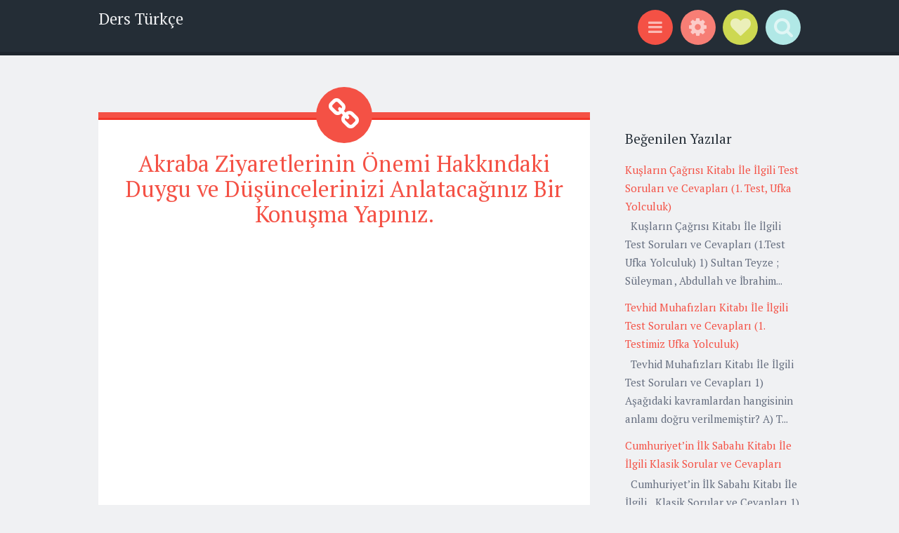

--- FILE ---
content_type: text/html; charset=UTF-8
request_url: https://www.dersturkce.net/2022/12/akraba-ziyaretlerinin-onemi-hakkndaki.html
body_size: 24087
content:
<!DOCTYPE html>
<html dir='ltr' xmlns='http://www.w3.org/1999/xhtml' xmlns:b='http://www.google.com/2005/gml/b' xmlns:data='http://www.google.com/2005/gml/data' xmlns:expr='http://www.google.com/2005/gml/expr'>
<head>
<link href='https://www.blogger.com/static/v1/widgets/2944754296-widget_css_bundle.css' rel='stylesheet' type='text/css'/>
<!-- Google tag (gtag.js) -->
<script async='async' src='https://www.googletagmanager.com/gtag/js?id=G-7NMV0SDC7C'></script>
<script>
  window.dataLayer = window.dataLayer || [];
  function gtag(){dataLayer.push(arguments);}
  gtag('js', new Date());

  gtag('config', 'G-7NMV0SDC7C');
</script>
<meta content='width=device-width, initial-scale=1' name='viewport'/>
<meta content='text/html; charset=UTF-8' http-equiv='Content-Type'/>
<meta content='blogger' name='generator'/>
<link href='https://www.dersturkce.net/favicon.ico' rel='icon' type='image/x-icon'/>
<link href='https://www.dersturkce.net/2022/12/akraba-ziyaretlerinin-onemi-hakkndaki.html' rel='canonical'/>
<link rel="alternate" type="application/atom+xml" title="Ders Türkçe - Atom" href="https://www.dersturkce.net/feeds/posts/default" />
<link rel="alternate" type="application/rss+xml" title="Ders Türkçe - RSS" href="https://www.dersturkce.net/feeds/posts/default?alt=rss" />
<link rel="service.post" type="application/atom+xml" title="Ders Türkçe - Atom" href="https://www.blogger.com/feeds/8729162233418111137/posts/default" />

<link rel="alternate" type="application/atom+xml" title="Ders Türkçe - Atom" href="https://www.dersturkce.net/feeds/5612113917111547667/comments/default" />
<!--Can't find substitution for tag [blog.ieCssRetrofitLinks]-->
<meta content='Akraba Ziyaretlerinin Önemi Hakkındaki Duygu ve Düşüncelerinizi Anlatacağınız Bir Konuşma Yapınız.' name='description'/>
<meta content='https://www.dersturkce.net/2022/12/akraba-ziyaretlerinin-onemi-hakkndaki.html' property='og:url'/>
<meta content='Akraba Ziyaretlerinin Önemi Hakkındaki Duygu ve Düşüncelerinizi Anlatacağınız Bir Konuşma Yapınız.' property='og:title'/>
<meta content='Akraba Ziyaretlerinin Önemi Hakkındaki Duygu ve Düşüncelerinizi Anlatacağınız Bir Konuşma Yapınız.' property='og:description'/>
<link href="//fonts.googleapis.com/css?family=Source+Sans+Pro:300,400,700,300italic,400italic,700italic&amp;subset=latin,latin-ext&amp;ver=3.9-beta2-27806" media="all" rel="stylesheet" type="text/css">
<link href="//fonts.googleapis.com/css?family=PT+Serif:400,700,400italic,700italic&amp;subset=latin,latin-ext&amp;ver=3.9-beta2-27806" media="all" rel="stylesheet" type="text/css">
<link href='//netdna.bootstrapcdn.com/font-awesome/4.0.3/css/font-awesome.css' rel='stylesheet'/>
<title>Akraba Ziyaretlerinin Önemi Hakkındaki Duygu ve Düşüncelerinizi Anlatacağınız Bir Konuşma Yapınız. ~ Ders Türkçe</title>
<style id='page-skin-1' type='text/css'><!--
/*
-----------------------------------------------
Template Name  : Sorbet
Author         : NewBloggerThemes.com
Author URL     : http://btemplates.com/author/new-blogger-themes/
Theme URL      : http://btemplates.com/author/new-blogger-themes/sorbet-blogger-template/
Created Date   : Sunday, March 30, 2014
License        : GNU General Public License v2 or later
----------------------------------------------- */
body#layout ul{list-style-type:none;list-style:none}
body#layout ul li{list-style-type:none;list-style:none}
body#layout #headerbwrap {height:auto;}
body#layout #blogtitle {min-height:120px;}
body#layout #content {}
body#layout #slider {display:none;}
body#layout .sidebarrdivsearch {display:none;}
body#layout #headbox{display:none;}
body#layout #nav2{width:90%;}
/* Variable definitions
====================
*/
/* Use this with templates/template-twocol.html */
.section, .widget {
margin:0;
padding:0;
}
/* =Reset
-------------------------------------------------------------- */
html, body, div, span, applet, object, iframe,
h1, h2, h3, h4, h5, h6, p, blockquote, pre,
a, abbr, acronym, address, big, cite, code,
del, dfn, em, font, ins, kbd, q, s, samp,
small, strike, strong, sub, sup, tt, var,
dl, dt, dd, ol, ul, li,
fieldset, form, label, legend,
table, caption, tbody, tfoot, thead, tr, th, td, th {
border: 0;
font-family: inherit;
font-size: 100%;
font-style: inherit;
font-weight: inherit;
margin: 0;
outline: 0;
padding: 0;
vertical-align: baseline;
}
html {
font-size: 62.5%;
/* Corrects text resizing oddly in IE6/7 when body font-size is set using em units http://clagnut.com/blog/348/#c790 */
overflow-y: scroll;
/* Keeps page centered in all browsers regardless of content height */
-webkit-text-size-adjust: 100%;
/* Prevents iOS text size adjust after orientation change, without disabling user zoom */
-ms-text-size-adjust: 100%;
/* www.456bereastreet.com/archive/201012/controlling_text_size_in_safari_for_ios_without_disabling_user_zoom/ */
}
*,
*:before,
*:after {
/* apply a natural box layout model to all elements; see http://www.paulirish.com/2012/box-sizing-border-box-ftw/ */
-webkit-box-sizing: border-box;
/* Not needed for modern webkit but still used by Blackberry Browser 7.0; see http://caniuse.com/#search=box-sizing */
-moz-box-sizing: border-box;
/* Still needed for Firefox 28; see http://caniuse.com/#search=box-sizing */
box-sizing: border-box;
}
body {
background: #fff;
}
article,
aside,
details,
figcaption,
figure,
footer,
header,
main,
nav,
section {
display: block;
}
ol, ul {
list-style: none;
}
table {
/* tables still need 'cellspacing="0"' in the markup */
border-collapse: separate;
border-spacing: 0;
}
caption, th, td, th {
font-weight: normal;
text-align: left;
}
blockquote:before, blockquote:after,
q:before, q:after {
content: "";
}
blockquote, q {
quotes: "" "";
}
a:focus {
outline: thin dotted;
}
a:hover,
a:active {
outline: 0;
}
a img {
border: 0;
}
/* =Rebuild
----------------------------------------------- */
* html {
font-size: 100%;
}
html {
font-size: 16px;
line-height: 1.5em;
}
body,
button,
input,
select,
textarea {
color: #404040;
font-family: Georgia, "Bitstream Charter", serif;
font-size: 16px;
font-weight: 400;
}
/* Headings */
h1, h2, h3, h4, h5, h6 {
clear: both;
}
hr {
border: 1px solid #ccc;
border-width: 0 0 1px 0;
height: 0;
margin-top: -1px;
margin-bottom: 24px;
padding-top: 24px;
}
/* Text elements */
p {
margin-bottom: 24px;
}
ul, ol {
margin: 0px;
padding:0px;
list-style-type:none;
list-style:none
}
ul {
}
ol {
list-style: decimal;
}
li > ul,
li > ol {
margin-bottom: 0;
margin-left: 24px;
}
dt {
font-weight: 600;
}
dd {
margin: 0 24px 24px;
}
b, strong {
font-weight: 600;
}
dfn, cite, em, i {
font-style: italic;
}
blockquote {
margin: 0 24px;
}
address {
margin: 0 0 24px;
}
pre {
background: rgba(119, 119, 119, 0.5);
font-family: "Courier 10 Pitch", Courier, monospace;
font-size: 0.9375em;
line-height: 1.6em;
margin-top: -2px;
margin-bottom: 24px;
max-width: 100%;
overflow: auto;
padding: 24px;
}
code, kbd, tt, var {
font-family: Monaco, Consolas, "Andale Mono", "DejaVu Sans Mono", monospace;
font-size: 0.875em;
line-height: 1.71429em;
}
abbr, acronym {
border-bottom: 1px dotted #666;
cursor: help;
}
mark, ins {
background: #fff9c0;
text-decoration: none;
}
sup,
sub {
font-size: 75%;
height: 0;
line-height: 0;
position: relative;
vertical-align: baseline;
}
sup {
bottom: 1ex;
}
sub {
top: .5ex;
}
small {
font-size: 75%;
}
big {
font-size: 125%;
}
figure {
margin: 0;
}
table {
margin: 0 0 24px;
width: 100%;
}
th {
font-weight: bold;
}
img {
height: auto;
/* Make sure images are scaled correctly. */
max-width: 100%;
/* Adhere to container width. */
}
/* Alignment */
.alignleft {
display: inline;
float: left;
margin-right: 24px;
}
.alignright {
display: inline;
float: right;
margin-left: 24px;
}
.aligncenter {
clear: both;
display: block;
margin: 0 auto;
}
/* Text meant only for screen readers */
.screen-reader-text {
clip: rect(1px, 1px, 1px, 1px);
position: absolute !important;
}
.screen-reader-text:hover,
.screen-reader-text:active,
.screen-reader-text:focus {
background-color: #fff;
border: 1px solid #000;
-webkit-box-shadow: rgba(0, 0, 0, 0.6) 2px 2px 10px;
-moz-box-shadow: rgba(0, 0, 0, 0.6) 2px 2px 10px;
box-shadow: rgba(0, 0, 0, 0.6) 2px 2px 10px;
clip: auto !important;
display: inline-block;
font-weight: 600;
line-height: 24px;
padding: 24px;
z-index: 100000;
position: absolute !important;
top: 24px;
left: 24px;
}
/* Clearing */
.clear:before,
.clear:after {
content: '';
display: table;
}
.clear:after {
clear: both;
}
.entry-content:before,
.entry-content:after {
content: '';
display: table;
}
.entry-content:after {
clear: both;
}
.comment-content:before,
.comment-content:after {
content: '';
display: table;
}
.comment-content:after {
clear: both;
}
.site-header:before,
.site-header:after {
content: '';
display: table;
}
.site-header:after {
clear: both;
}
.bwrapsite-content:before,
.bwrapsite-content:after {
content: '';
display: table;
}
.bwrapsite-content:after {
clear: both;
}
.site-footer:before,
.site-footer:after {
content: '';
display: table;
}
.site-footer:after {
clear: both;
}
/* =Forms
----------------------------------------------- */
button,
input,
select,
textarea {
margin: 0;
/* Addresses margins set differently in IE6/7, F3/4, S5, Chrome */
vertical-align: baseline;
/* Improves appearance and consistency in all browsers */
*vertical-align: middle;
/* Improves appearance and consistency in all browsers */
}
button,
input[type="button"],
input[type="reset"],
input[type="submit"] {
border: 1px solid #ccc;
border-color: #ccc #ccc #bbb #ccc;
border-radius: 3px;
background: #e6e6e6;
box-shadow: inset 0 1px 0 rgba(255, 255, 255, 0.5), inset 0 15px 17px rgba(255, 255, 255, 0.5), inset 0 -5px 12px rgba(0, 0, 0, 0.05);
color: rgba(0, 0, 0, 0.8);
cursor: pointer;
/* Improves usability and consistency of cursor style between image-type 'input' and others */
-webkit-appearance: button;
/* Corrects inability to style clickable 'input' types in iOS */
text-shadow: 0 1px 0 rgba(255, 255, 255, 0.8);
}
button:hover,
input[type="button"]:hover,
input[type="reset"]:hover,
input[type="submit"]:hover {
border-color: #ccc #bbb #aaa #bbb;
box-shadow: inset 0 1px 0 rgba(255, 255, 255, 0.8), inset 0 15px 17px rgba(255, 255, 255, 0.8), inset 0 -5px 12px rgba(0, 0, 0, 0.02);
}
button:focus,
input[type="button"]:focus,
input[type="reset"]:focus,
input[type="submit"]:focus,
button:active,
input[type="button"]:active,
input[type="reset"]:active,
input[type="submit"]:active {
border-color: #aaa #bbb #bbb #bbb;
box-shadow: inset 0 -1px 0 rgba(255, 255, 255, 0.5), inset 0 2px 5px rgba(0, 0, 0, 0.15);
}
input[type="checkbox"],
input[type="radio"] {
padding: 0;
/* Addresses excess padding in IE8/9 */
}
input[type="search"] {
-webkit-appearance: textfield;
/* Addresses appearance set to searchfield in S5, Chrome */
-webkit-box-sizing: content-box;
/* Addresses box sizing set to border-box in S5, Chrome (include -moz to future-proof) */
-moz-box-sizing: content-box;
box-sizing: content-box;
}
input[type="search"]::-webkit-search-decoration {
/* Corrects inner padding displayed oddly in S5, Chrome on OSX */
-webkit-appearance: none;
}
button::-moz-focus-inner,
input::-moz-focus-inner {
/* Corrects inner padding and border displayed oddly in FF3/4 www.sitepen.com/blog/2008/05/14/the-devils-in-the-details-fixing-dojos-toolbar-buttons/ */
border: 0;
padding: 0;
}
input[type="text"],
input[type="email"],
input[type="url"],
input[type="password"],
input[type="search"],
textarea {
color: #666;
border: 1px solid #ccc;
border-radius: 3px;
}
input[type="text"]:focus,
input[type="email"]:focus,
input[type="url"]:focus,
input[type="password"]:focus,
input[type="search"]:focus,
textarea:focus {
color: #111;
}
input[type="text"],
input[type="email"],
input[type="url"],
input[type="password"],
input[type="search"] {
padding: 3px;
}
textarea {
overflow: auto;
/* Removes default vertical scrollbar in IE6/7/8/9 */
padding-left: 3px;
vertical-align: top;
/* Improves readability and alignment in all browsers */
width: 98%;
}
* html {
font-size: 112.5%;
}
html {
font-size: 18px;
line-height: 1.5em;
}
h6, button,
input[type="button"],
input[type="reset"],
input[type="submit"], .site-footer, .main-navigation, .secondary-navigation, a.nbtmore-link, .nbtentry-meta, .nbtentry-meta a, .pingback .edit-link,
.trackback .edit-link, #cancel-comment-reply-link, .reply, .comment-metadata, .comment-metadata a, .comment-form-author,
.comment-form-email,
.comment-form-url,
.comment-form-comment, #infinite-footer .blog-info a,
#infinite-footer .blog-credits, #infinite-handle span {
letter-spacing: 0px;
text-transform: uppercase;
}
.entry-format, .hentry:before, .togglesnbtdiv .togglenbtclass:before, .nbtcomments-link:before,
.nbtpost-date:before,
.sticky .nbtpost-date:before,
.nbttags-links:before,
.nbtbyline:before,
.edit-link:before, .page-title:before, .bwrapsite-content [class*="paging-navigation"] a:before,
.bwrapsite-content [class*="post-navigation"] a:before, #cancel-comment-reply-link:before, .reply:before, .bwrapsocial-links ul a:before {
-webkit-font-smoothing: antialiased;
font-family: "FontAwesome";
font-size: 24px;
font-style: normal;
font-weight: normal;
line-height: 1;
text-decoration: none;
vertical-align: text-bottom;
}
.entry-format, .hentry:before {
font-size: 2.61111em;
line-height: 1.14894em;
background: #f45145;
border-radius: 50%;
color: white;
display: block;
line-height: 80px;
margin-left: -40px;
position: absolute;
top: -44px;
left: 50%;
text-align: center;
width: 80px;
height: 80px;
}
@media screen and (max-width: 47.2226em) {
.entry-format, .hentry:before {
font-size: 1.61111em;
line-height: 1.86207em;
width: 60px;
height: 60px;
top: -32px;
margin-left: -30px;
line-height: 60px;
}
}
/* =Global */
body {
background: #f0f1f3;
color: #656e7f;
font-family: "PT Serif","Source Sans Pro", Helvetica, Arial, sans-serif;
font-size: 18px;
font-weight: 300;
line-height: 27px;
}
button,
input,
select,
textarea {
background: white;
color: #242d36;
font-family: "Source Sans Pro", Helvetica, Arial, sans-serif;
}
/* Alignment */
.alignleft {
display: inline;
float: left;
margin: 13.5px 27px 13.5px 0;
}
.alignright {
display: inline;
float: right;
margin: 13.5px 0 13.5px 27px;
}
.aligncenter {
clear: both;
display: block;
margin: 13.5px auto;
}
/* Headings */
h1 {
line-height: 0.57447em;
color: #242d36;
font-family: "PT Serif", Georgia, Times, serif;
font-size: 47px;
margin: 27px 0;
}
h2 {
line-height: 0.93103em;
color: #242d36;
font-family: "PT Serif", Georgia, Times, serif;
font-size: 32px;
margin: 27px 0;
}
h3 {
line-height: 1.17391em;
color: #242d36;
font-family: "PT Serif", Georgia, Times, serif;
font-size: 23px;
margin: 27px 0;
}
h4 {
line-height: 1.5em;
color: #242d36;
font-family: "PT Serif", Georgia, Times, serif;
font-size: 18px;
margin: 27px 0;
}
h5 {
line-height: 1.5em;
color: #242d36;
font-family: "PT Serif", Georgia, Times, serif;
font-size: 18px;
margin: 27px 0;
}
h6 {
line-height: 1.8em;
color: #242d36;
font-family: "PT Serif", Georgia, Times, serif;
font-size: 15px;
margin: 27px 0;
}
h5 {
font-style: italic;
}
hr {
background-color: #242d36;
height: 1px;
margin-bottom: 26px;
padding: 0;
}
/* Text elements */
p {
margin-bottom: 27px;
}
ul {
margin: 0px;
padding:0px;
list-style-type:none;
list-style:none
}
ul ul {
list-style: square;
}
ul ul ul {
list-style: circle;
}
ol {
margin: 0 0 10px 17px;
list-style: decimal;
}
ol ol {
list-style: lower-alpha;
}
ol ol ol {
list-style: lower-roman;
}
li > ul,
li > ol {
margin-bottom: 0;
margin-left: 27px;
}
dt {
font-weight: 400;
}
dd {
margin: 13.5px 0 13.5px 27px;
}
b, strong {
font-weight: bold;
}
dfn, cite, em, i {
font-style: italic;
}
blockquote {
color: #9ba2af;
font-family: "PT Serif", Georgia, Times, serif;
border-left: 5px solid rgba(155, 162, 175, 0.25);
margin-left: 0;
margin-right: 0;
margin-bottom: 27px;
padding-left: 27px;
}
blockquote blockquote {
font-size: inherit;
}
button,
input[type="button"],
input[type="reset"],
input[type="submit"] {
-webkit-box-sizing: border-box;
-moz-box-sizing: border-box;
box-sizing: border-box;
font-size: 0.83333em;
line-height: 1.8em;
-webkit-box-shadow: none;
-moz-box-shadow: none;
box-shadow: none;
-webkit-transition: all 0.3s ease-in-out;
-moz-transition: all 0.3s ease-in-out;
-o-transition: all 0.3s ease-in-out;
transition: all 0.3s ease-in-out;
background-color: #242d36;
border: 0;
border-radius: 0;
color: #f0f1f3;
padding: 13.5px 27px;
text-shadow: none;
}
button:hover,
input[type="button"]:hover,
input[type="reset"]:hover,
input[type="submit"]:hover {
-webkit-box-shadow: none;
-moz-box-shadow: none;
box-shadow: none;
-webkit-transition: all 0.3s ease-in-out;
-moz-transition: all 0.3s ease-in-out;
-o-transition: all 0.3s ease-in-out;
transition: all 0.3s ease-in-out;
background-color: #242d36;
color: rgba(240, 241, 243, 0.7);
}
@media screen and (max-width: 47.2226em) {
button,
input[type="button"],
input[type="reset"],
input[type="submit"] {
font-size: 0.83333em;
line-height: 1.8em;
padding: 13.5px;
width: 100%;
}
}
input[type="text"],
input[type="email"],
input[type="url"],
input[type="password"],
input[type="search"] {
background: #f9f9fa;
border: 1px solid #f0f1f3;
-webkit-box-sizing: border-box;
-moz-box-sizing: border-box;
box-sizing: border-box;
max-width: 100%;
padding: 12.5px;
}
input[type="text"]:focus,
input[type="email"]:focus,
input[type="url"]:focus,
input[type="password"]:focus,
input[type="search"]:focus {
background: white;
border: 1px solid #f77e75;
outline: none;
}
@media screen and (max-width: 47.2226em) {
input[type="text"],
input[type="email"],
input[type="url"],
input[type="password"],
input[type="search"] {
padding: 13.5px;
width: 100%;
}
}
textarea {
background: #f9f9fa;
border: 1px solid #f0f1f3;
-webkit-box-sizing: border-box;
-moz-box-sizing: border-box;
box-sizing: border-box;
max-width: 100%;
padding: 12.5px;
}
textarea:focus {
background: white;
border: 1px solid #f77e75;
outline: none;
}
@media screen and (max-width: 47.2226em) {
textarea {
padding: 13.5px;
width: 100%;
}
}
address {
font-style: italic;
margin-bottom: 27px;
}
pre {
background: rgba(0, 0, 0, 0.03);
font-family: "Courier 10 Pitch", Courier, monospace;
font-size: 0.83333em;
line-height: 1.8em;
margin-bottom: 27px;
padding: 27px;
overflow: auto;
max-width: 100%;
}
code, kbd, tt, var {
font: 15px Monaco, Consolas, "Andale Mono", "DejaVu Sans Mono", monospace;
font-size: 0.83333em;
line-height: 1.8em;
}
abbr, acronym {
border-bottom: 1px dotted #9ba2af;
cursor: help;
margin-bottom: 26px;
}
mark, ins {
background: fff9c0;
text-decoration: none;
}
sup,
sub {
font-size: 0.83333em;
line-height: 1.8em;
height: 0;
line-height: 0;
position: relative;
vertical-align: baseline;
}
sup {
bottom: 1ex;
}
sub {
top: 0.5ex;
}
small {
font-size: 0.83333em;
line-height: 1.8em;
}
big {
font-size: 1.27778em;
line-height: 1.17391em;
}
figure {
margin: 0;
}
table {
margin-bottom: 27px;
width: 100%;
}
td, th {
border-bottom: 1px solid rgba(155, 162, 175, 0.25);
border-collapse: collapse;
padding: 6.75px 3px 5.75px;
}
th {
font-weight: 700;
}
img {
height: auto;
max-width: 100%;
}
/* Links */
a {
color: #f45145;
text-decoration: none;
-webkit-transition: all 0.2s ease-in-out;
-moz-transition: all 0.2s ease-in-out;
-o-transition: all 0.2s ease-in-out;
transition: all 0.2s ease-in-out;
}
a:visited {
color: #f45145;
}
a:hover, a:focus, a:active {
color: #f77e75;
-webkit-transition: all 0.2s ease-in-out;
-moz-transition: all 0.2s ease-in-out;
-o-transition: all 0.2s ease-in-out;
transition: all 0.2s ease-in-out;
}
/* Show or hide a11y text */
/* Clearing */
/* =Layout */
.site-header {
background: #242d36;
border-bottom: 5px solid #1e252d;
margin: 0;
position: relative;
width: 100%;
z-index: 100;
}
.site-header img {
display: block;
margin: 0 auto;
max-height: 200px;
}
.bwrapsite-content {
margin: 81px auto 0;
max-width: 55.556em;
}
@media screen and (max-width: 59.306em) {
.bwrapsite-content {
max-width: 41.667em;
}
}
@media screen and (max-width: 47.2226em) {
.bwrapsite-content {
margin-top: 54px;
}
}
.content-area {
float: left;
margin: 0 -25% 0 0;
width: 100%;
}
@media screen and (max-width: 47.2226em) {
.content-area {
clear: both;
float: none;
margin: 0 auto;
}
}
.bwrapsite-main,
.page-template-nosidebar-page-php .bwrapsite-main {
margin: 0 15%;
}
@media screen and (max-width: 59.306em) {
.bwrapsite-main,
.page-template-nosidebar-page-php .bwrapsite-main {
margin: 0 auto;
}
}
.right-sidebar .bwrapsite-main {
margin: 0 30% 0 0;
}
@media screen and (max-width: 47.2226em) {
.right-sidebar .bwrapsite-main {
clear: both;
float: none;
margin: 0 auto;
}
}
.bwrapsite-content .bwrapwidget-area {
float: right;
overflow: hidden;
width: 25%;
}
@media screen and (max-width: 47.2226em) {
.bwrapsite-content .bwrapwidget-area {
clear: both;
float: none;
margin: 27px auto 0;
padding: 0 27px;
width: 100%;
}
}
.site-footer {
background: #242d36;
border-top: 5px solid #1a2027;
clear: both;
color: #f0f1f3;
font-size: 0.73333em;
line-height: 1.8em;
margin: 27px auto 0;
padding: 27px;
text-align: center;
width: 100%;
}
.site-footer a {
color: #f0f1f3;
text-decoration: none;
}
.site-info {
margin: 0 auto;
max-width: 55.556em;
}
@media screen and (max-width: 59.306em) {
.site-info {
max-width: 41.667em;
}
}
/* =Header */
.site-header-wrapper {
margin: 0 auto;
max-width: 55.556em;
}
@media screen and (max-width: 59.306em) {
.site-header-wrapper {
max-width: 41.667em;
}
}
.bwrapsite-branding {
float: left;
margin: 13.5px 0 8.5px;
max-width: 60%;
}
@media screen and (max-width: 47.2226em) {
.bwrapsite-branding {
clear: both;
float: none;
margin: 27px auto;
max-width: 100%;
text-align: center;
width: 100%;
}
}
.site-title {
font-size: 1.27778em;
line-height: 1.17391em;
margin: 0;
}
.site-title a {
color: #f0f1f3;
padding: 0;
text-decoration: none;
}
.site-description {
color: rgba(240, 241, 243, 0.6);
font-size: 0.83333em;
line-height: 1.8em;
font-family: "Source Sans Pro", Helvetica, Arial, sans-serif;
margin: 0;
}
.togglesnbtdiv {
float: right;
margin: 13.5px 0 8.5px;
text-align: right;
width: 33%;
}
@media screen and (max-width: 47.2226em) {
.togglesnbtdiv {
clear: both;
float: none;
width: 100%;
text-align: center;
}
}
.togglesnbtdiv .togglenbtclass {
cursor: pointer;
display: inline-block;
}
.togglesnbtdiv .togglenbtclass.active:before {
color: white;
}
.togglesnbtdiv .togglenbtclass:hover:before {
-webkit-transition: all 0.3s ease-in-out;
-moz-transition: all 0.3s ease-in-out;
-o-transition: all 0.3s ease-in-out;
transition: all 0.3s ease-in-out;
color: white;
}
.togglesnbtdiv .togglenbtclass:before {
vertical-align: middle;
font-size: 1.61111em;
line-height: 1.86207em;
-webkit-transition: all 0.3s ease-in-out;
-moz-transition: all 0.3s ease-in-out;
-o-transition: all 0.3s ease-in-out;
transition: all 0.3s ease-in-out;
background-color: #f45145;
border-radius: 50%;
color: rgba(255, 255, 255, 0.6);
cursor: pointer;
display: block;
line-height: 50px;
margin-left: 6.75px;
position: relative;
text-align: center;
width: 50px;
height: 50px;
}
@media screen and (max-width: 47.2226em) {
.togglesnbtdiv .togglenbtclass:before {
margin: 0 3.375px;
}
}
.togglesnbtdiv #menu-toggle:before {
background-color: #f45145;
content: "\f0c9";
font-family: FontAwesome;
font-size: 1.27778em;
line-height: 1.17391em;
line-height: 50px;
top: -2px;
}
.togglesnbtdiv #sidebar-toggle:before {
line-height: 50px;
background-color: #f77e75;
content: "\f013";
font-family: FontAwesome;
}
.togglesnbtdiv #social-links-toggle:before {
font-size: 1.61111em;
line-height: 1.86207em;
line-height: 50px;
background-color: #cdd851;
content: "\f004";
font-family: FontAwesome;
}
.togglesnbtdiv #search-toggle:before {
line-height: 50px;
background-color: #b1e8e6;
content: "\f002";
font-family: FontAwesome;
}
.panel .bwrapwidget-area:before,
.panel .bwrapwidget-area:after {
content: "";
display: table;
}
.panel .bwrapwidget-area:after {
clear: both;
}
.panel {
display: none;
margin: 0;
position: relative;
width: 100%;
z-index: 3;
}
.panel#social-links-toggle-nav {
background: #cdd851;
border-bottom: 5px solid #c6d238;
}
.panel#search-toggle-nav {
background: #b1e8e6;
border-bottom: 5px solid #a5e5e2;
}
.panel#menu-toggle-nav {
background: #f45145;
border-bottom: 5px solid #f23628;
}
.panel#sidebar-toggle-nav {
background: #f77e75;
border-bottom: 5px solid #f56358;
}
.panel .bwrapwidget-areas:before,
.panel .bwrapwidget-areas:after {
content: "";
display: table;
}
.panel .bwrapwidget-areas:after {
clear: both;
}
.panel .bwrapwidget-areas {
margin: 0 auto;
max-width: 55.556em;
padding: 13.5px 0 0;
}
@media screen and (max-width: 59.306em) {
.panel .bwrapwidget-areas {
padding: 27px;
}
}
.panel .bwrapwidget-area {
color: white;
float: left;
margin-right: 5%;
width: 30%;
}
.panel .bwrapwidget-area .widget {
line-height: 1.8em;
}
.panel .bwrapwidget-area .widget a {
color: white;
}
.panel .bwrapwidget-area .widget .widget-title {
color: white;
}
.panel .bwrapwidget-area .widget .widget h2 {
color: white;
}
@media screen and (max-width: 47.2226em) {
.panel .bwrapwidget-area {
clear: both;
float: none;
width: 100%;
}
}
.panel .bwrapwidget-area:nth-of-type(3n) {
margin-right: 0;
}
.panel .search-wrapper {
margin: 0 auto;
max-width: 55.556em;
padding: 13.5px 0;
}
.panel .search-wrapper input[type="search"] {
font-size: 1.27778em;
line-height: 1.17391em;
border: 0;
border-radius: 0;
margin: 0;
padding: 13.5px 27px;
width: 70%;
}
@media screen and (max-width: 47.2226em) {
.panel .search-wrapper input[type="search"] {
font-size: 0.83333em;
line-height: 1.8em;
padding: 13.5px;
}
}
.panel .search-wrapper input[type="submit"] {
font-size: 1.27778em;
line-height: 1.17391em;
float: right;
margin: 0;
width: 25%;
}
@media screen and (max-width: 47.2226em) {
.panel .search-wrapper input[type="submit"] {
font-size: 0.83333em;
line-height: 1.8em;
padding: 13.5px 6.75px;
width: 28%;
}
}
@media screen and (max-width: 59.306em) {
.panel .search-wrapper {
max-width: 41.667em;
}
}
@media screen and (max-width: 47.2226em) {
.panel .search-wrapper {
padding-left: 27px;
padding-right: 27px;
}
}
/* =Menu */
.main-navigation {
font-size: 0.83333em;
line-height: 1.8em;
color: #f77e75;
display: block;
margin: 0 auto;
padding: 13.5px 0;
position: relative;
max-width: 55.556em;
text-align: center;
width: 100%;
}
.main-navigation ul {
list-style: none;
margin: 0;
padding-left: 0;
position: relative;
}
.main-navigation ul li:hover > ul {
-webkit-transition: all 0.2s ease-in-out;
-moz-transition: all 0.2s ease-in-out;
-o-transition: all 0.2s ease-in-out;
transition: all 0.2s ease-in-out;
opacity: 1;
visibility: visible;
}
.main-navigation ul ul {
display: block;
float: left;
left: -6.75px;
position: absolute;
top: 27px;
text-align: left;
opacity: 0;
visibility: hidden;
z-index: 999;
}
.main-navigation ul ul a {
line-height: 1.19118em;
width: 216px;
padding: 13.5px;
}
.main-navigation ul ul a:hover {
color: #f0f1f3;
}
.main-navigation ul ul:before {
border-top: 0;
border-left: 13.5px solid transparent;
border-right: 13.5px solid transparent;
border-bottom: 13.5px solid #242d36;
content: "";
display: block;
position: relative;
top: 0;
left: 27px;
width: 0;
height: 13.5px;
}
.main-navigation ul ul ul {
left: 100%;
top: 0;
}
.main-navigation ul ul ul:before {
display: none;
}
.main-navigation li {
display: inline-block;
margin: 3.375px 13.5px;
position: relative;
}
@media screen and (max-width: 47.2226em) {
.main-navigation li {
margin: 0;
}
}
.main-navigation li li {
background: #242d36;
border-bottom: 1px solid rgba(255, 255, 255, 0.2);
margin: 0;
}
.main-navigation a {
color: rgba(255, 255, 255, 0.6);
display: inline-block;
text-decoration: none;
}
.main-navigation a:hover {
color: white;
}
.main-navigation .current_page_item > a,
.main-navigation .current-menu-item > a {
color: white;
}
@media screen and (max-width: 47.2226em) {
.main-navigation {
padding-top: 0;
}
.main-navigation ul {
list-style: none;
margin: 0;
padding: 0;
text-align: left;
}
.main-navigation ul ul {
display: block;
float: none;
opacity: 1;
position: relative;
visibility: visible;
top: auto;
}
.main-navigation ul ul:before {
display: none;
}
.main-navigation ul ul li {
background: transparent;
border-bottom: 0;
}
.main-navigation ul ul a {
padding: 13.5px 13.5px 13.5px 27px;
width: auto;
}
.main-navigation ul ul ul {
left: auto;
top: auto;
}
.main-navigation ul ul ul a {
padding-left: 54px;
}
.main-navigation ul li:hover > ul {
display: block;
}
.main-navigation li {
display: block;
position: relative;
}
.main-navigation a {
border-top: 1px solid rgba(255, 255, 255, 0.25);
color: white;
display: block;
padding: 13.5px;
text-decoration: none;
}
.main-navigation ul:first-child > li:first-child > a {
border-top: 0;
}
}
.secondary-navigation {
font-size: 0.83333em;
line-height: 1.8em;
margin: 27px 0;
text-align: center;
}
.secondary-navigation ul {
list-style: none;
margin: 0 27px;
padding: 0;
}
.secondary-navigation li {
display: inline-block;
list-style: none;
margin: 0 10px 0 0;
}
.secondary-navigation li:after {
content: "\f0c1";
margin: 0 0 0 9px;
font-family: FontAwesome;
}
.secondary-navigation li:last-of-type:after {
display: none;
}
.secondary-navigation a {
color: #9ba2af;
}
/* =Content */
.entry-format {
background: transparent;
color: transparent;
z-index: 4;
}
.hentry {
background-color: white;
border-top: 8px solid #f45145;
margin: 0 0 81px;
padding: 27px 27px 22px;
position: relative;
}
.hentry:after {
border-top: 3px solid #f23628;
content: "";
display: block;
position: absolute;
top: 0;
left: 0;
width: 100%;
height: 0;
z-index: 1;
}
.hentry:before {
content: "\f0c1";
z-index: 2;
font-family: FontAwesome;
}
@media screen and (max-width: 47.2226em) {
.hentry {
margin-bottom: 54px;
}
}
.search-no-results .hentry:before {
display: none;
}
.search-no-results .hentry .search-field {
display: block;
float: left;
margin-right: 13.5px;
}
.error404 .hentry:before {
display: none;
}
.error404 .hentry .search-field {
display: block;
float: left;
margin-right: 13.5px;
}
.nbtbyline {
}
.single .nbtbyline,
.group-blog .nbtbyline {
display: inline;
}
.entry-content,
.entry-summary {
margin-bottom: 17px;
margin-top: 17px;
}
.entry-thumbnail img {
display: block;
margin: 0 auto;
}
a.nbtmore-link {
font-size: 0.83333em;
line-height: 1.8em;
color: #9ba2af;
text-decoration: none;
}
.entry-title {
line-height: 1.14894em;
color: #f45145;
margin: 20px 0;
text-align: center;
}
.entry-title a {
color: #f45145;
text-decoration: none;
}
@media screen and (max-width: 47.2226em) {
.entry-title {
font-size: 1.61111em;
line-height: 1.86207em;
line-height: 1.39655em;
}
}
.nbtentry-meta, .nbtentry-meta a, .pingback .edit-link {
color: #9ba2af;
font-size: 0.83333em;
line-height: 1.8em;
}
.nbtentry-meta a, .pingback .edit-link a {
font-size: inherit;
}
.nbtcomments-link,
.nbtpost-date,
.sticky .nbtpost-date,
.nbttags-links,
.nbtbyline,
.edit-link {
margin-right: 15px;
}
.nbtcomments-link a,
.nbtpost-date a,
.sticky .nbtpost-date a,
.nbttags-links a,
.nbtbyline a,
.edit-link a {
text-decoration: none;
}
.nbtcomments-link:before,
.nbtpost-date:before,
.sticky .nbtpost-date:before,
.nbttags-links:before,
.nbtbyline:before,
.edit-link:before {
margin-right: 8px;
}
@media screen and (max-width: 47.2226em) {
.nbtcomments-link,
.nbtpost-date,
.sticky .nbtpost-date,
.nbttags-links,
.nbtbyline,
.edit-link {
clear: both;
display: block;
float: none;
margin: 0;
width: 100%;
}
}
.nbtcomments-link:before {
content: "\f075";
font-family: FontAwesome;
}
.nbtpost-date:before {
content: "\f017";
font-family: FontAwesome;
}
.nbttags-links:before {
content: "\f02b";
font-family: FontAwesome;
}
.nbtbyline:before {
content: "\f007";
font-family: FontAwesome;
}
.sep {
margin: 0 6.75px;
}
.page-title {
color: #9ba2af;
display: inline-block;
font-size: 1.27778em;
line-height: 1.17391em;
margin: 0 0 54px;
}
@media screen and (max-width: 47.2226em) {
.page-title {
padding: 0 27px;
text-align: center;
}
}
.page-title:before {
font-size: 1.33333em;
line-height: 2.25em;
line-height: 1.125em;
margin-right: 3px;
}
/* Search */
.search-results .page .sep:first-of-type {
display: none;
}
/* Make sure embeds and iframes fit their containers */
embed,
iframe,
object {
max-width: 100%;
}
/* =Widgets */
.panel .bwrapwidget-area .widget {
font-size: 0.83333em;
margin-bottom: 27px;
overflow: hidden;
}
#secondarybwrap .widget {
font-size: 0.83333em;
line-height: 1.8em;
margin-bottom: 27px;
overflow: hidden;
}
.widget select {
max-width: 100%;
margin-left: 1px;
}
#secondarybwrap .widget a, .panel .bwrapwidget-area .widget a {
text-decoration: none;
}
.widget-title {
font-size: 1.27778em;
line-height: 1.17391em;
color: #242d36;
margin: 13.5px 0;
}
.panel .bwrapwidget-area .widget h2 {
font-size: 1.27778em;
line-height: 1.17391em;
margin: 13.5px 0;
}
#secondarybwrap .widget h2 {
font-size: 1.27778em;
line-height: 1.17391em;
color: #242d36;
margin: 0 0 13.5px 0;
}
.widget_search input {
border-color: #e2e4e8;
width: 100%;
}
.widget_search input[type="submit"] {
display: none;
}
@media screen and (max-width: 47.2226em) {
.widget_search input[type="submit"] {
font-size: 1.27778em;
line-height: 1.17391em;
display: block;
}
}
/* =Social Links */
.bwrapsocial-links {
margin: 0 auto;
max-width: 55.556em;
padding: 13.5px 0;
text-align: center;
}
.bwrapsocial-links ul {
list-style: none;
margin: 0;
padding: 0;
}
.bwrapsocial-links ul li {
display: inline-block;
list-style: none;
margin: 0;
}
.bwrapsocial-links ul a {
display: inline-block;
margin-right: 4.5px;
text-decoration: none;
}
.bwrapsocial-links ul a:before {
font-size: 1.77778em;
line-height: 1.6875em;
background: rgba(255, 255, 255, 0.5);
border-radius: 50%;
color: #cdd851;
display: block;
line-height: 1;
margin-top: 6.75px;
margin-bottom: 6.75px;
padding: 9px;
text-align: center;
-webkit-transition: all 0.1s ease-in-out;
-moz-transition: all 0.1s ease-in-out;
-o-transition: all 0.1s ease-in-out;
transition: all 0.1s ease-in-out;
width: 1.6em;
}
.bwrapsocial-links ul a:hover {
text-decoration: none;
}
.bwrapsocial-links ul a:hover:before {
background: white;
text-decoration: none;
-webkit-transition: all 0.1s ease-in-out;
-moz-transition: all 0.1s ease-in-out;
-o-transition: all 0.1s ease-in-out;
transition: all 0.1s ease-in-out;
}
.bwrapsocial-links ul:last-of-type {
margin-right: 0;
}
.bwrapsocial-links ul a[href*="facebook.com"]:before {
content: "\f09a";
font-family: FontAwesome;
}
.bwrapsocial-links ul a[href*="twitter.com"]:before {
content: "\f099";
font-family: FontAwesome;
}
.bwrapsocial-links ul a[href*="dribbble.com"]:before {
content: "\f17d";
font-family: FontAwesome;
}
.bwrapsocial-links ul a[href*="plus.google.com"]:before {
content: "\f0d5";
font-family: FontAwesome;
}
.bwrapsocial-links ul a[href*="pinterest.com"]:before {
content: "\f0d2";
font-family: FontAwesome;
}
.bwrapsocial-links ul a[href*="github.com"]:before {
content: "\f09b";
font-family: FontAwesome;
}
.bwrapsocial-links ul a[href*="tumblr.com"]:before {
content: "\f173";
font-family: FontAwesome;
}
.bwrapsocial-links ul a[href*="youtube.com"]:before {
content: "\f167";
font-family: FontAwesome;
}
.bwrapsocial-links ul a[href*="flickr.com"]:before {
content: "\f16e";
font-family: FontAwesome;
}
.bwrapsocial-links ul a[href*="vimeo.com"]:before {
content: "\f194";
font-family: FontAwesome;
}
.bwrapsocial-links ul a[href*="instagram.com"]:before {
content: "\f16d";
font-family: FontAwesome;
}
.bwrapsocial-links ul a[href*="linkedin.com"]:before {
content: "\f0e1";
font-family: FontAwesome;
}
.bwrapsocial-links ul a[href*="/feeds/posts/default"]:before {
content: "\f09e";
font-family: FontAwesome;
}
.bwrapsocial-links ul a:before {
content: "\f064";
font-family: FontAwesome;
}
.related-postbwrap {
margin: 10px auto 0;
font-size: 90%;
}
.related-postbwrap h4 {
font-weight:  bold;
margin: 0 0 .5em;
}
.related-post-style-2, .related-post-style-2 li {
list-style: none;
margin: 0;
padding: 0;
}
.related-post-style-2 li {
border-top: 1px solid #eee;
overflow: hidden;
padding: 10px 0px;
}
.related-post-style-2 li:first-child {
border-top: none;
}
.related-post-style-2 .related-post-item-thumbnail {
width: 80px;
height: 80px;
max-width: none;
max-height: none;
background-color: transparent;
border: none;
float: left;
margin: 2px 10px 0 0;
padding: 0;
}
.related-post-style-2 .related-post-item-title {
font-weight: bold;
font-size: 100%;
}
.related-post-style-2 .related-post-item-summary {
display: block;
}
h2.date-header {
margin: 10px 0px;
display: none;
}
.main .widget {
margin: 0 0 5px;
padding: 0 0 2px;
}
.main .Blog {
border-bottom-width: 0;
}
#header .description {
color:#ffffff;
font-size:14px;
text-shadow:0px 1px 0px #000000;
}
/* Comments----------------------------------------------- */
#comments {
padding:15px;
margin-bottom:20px;
background: #fff;
}
#comments h4 {
font-size:22px;
margin-bottom:10px;
}
.deleted-comment {
font-style: italic;
color: gray;
}
#blog-pager-newer-link {
float: left;
}
#blog-pager-older-link {
float: right;
}
#blog-pager {
text-align: center;
padding:5px;
}
.feed-links {
clear: both;
}
.comment-form {
max-width: 600px;
}
#navbar-iframe {
height: 0;
visibility: hidden;
display: none;
}
.PopularPosts .widget-content ul li {
padding:6px 0px;
}
.reaction-buttons table{
border:none;
margin-bottom:5px;
}
.reaction-buttons table, .reaction-buttons td{
border:none !important;
}
.pbtthumbimg {
float:left;
margin:0px 10px 5px 5px;
padding:4px;
width:200px;
height:150px;
}
#primarybwrap, #secondarybwrap {
word-wrap:break-word;
}
.status-msg-wrap {
font-size: 110%;
width: 90%;
margin: 10px auto 50px;
position: relative;
}
ins {
background-color: #FFFFFF !important;
}

--></style>
<script src='https://ajax.googleapis.com/ajax/libs/jquery/1.10.2/jquery.min.js' type='text/javascript'></script>
<script type='text/javascript'>
//<![CDATA[

/*! jQuery Migrate v1.2.1 | (c) 2005, 2013 jQuery Foundation, Inc. and other contributors | jquery.org/license */
jQuery.migrateMute===void 0&&(jQuery.migrateMute=!0),function(e,t,n){function r(n){var r=t.console;i[n]||(i[n]=!0,e.migrateWarnings.push(n),r&&r.warn&&!e.migrateMute&&(r.warn("JQMIGRATE: "+n),e.migrateTrace&&r.trace&&r.trace()))}function a(t,a,i,o){if(Object.defineProperty)try{return Object.defineProperty(t,a,{configurable:!0,enumerable:!0,get:function(){return r(o),i},set:function(e){r(o),i=e}}),n}catch(s){}e._definePropertyBroken=!0,t[a]=i}var i={};e.migrateWarnings=[],!e.migrateMute&&t.console&&t.console.log&&t.console.log("JQMIGRATE: Logging is active"),e.migrateTrace===n&&(e.migrateTrace=!0),e.migrateReset=function(){i={},e.migrateWarnings.length=0},"BackCompat"===document.compatMode&&r("jQuery is not compatible with Quirks Mode");var o=e("<input/>",{size:1}).attr("size")&&e.attrFn,s=e.attr,u=e.attrHooks.value&&e.attrHooks.value.get||function(){return null},c=e.attrHooks.value&&e.attrHooks.value.set||function(){return n},l=/^(?:input|button)$/i,d=/^[238]$/,p=/^(?:autofocus|autoplay|async|checked|controls|defer|disabled|hidden|loop|multiple|open|readonly|required|scoped|selected)$/i,f=/^(?:checked|selected)$/i;a(e,"attrFn",o||{},"jQuery.attrFn is deprecated"),e.attr=function(t,a,i,u){var c=a.toLowerCase(),g=t&&t.nodeType;return u&&(4>s.length&&r("jQuery.fn.attr( props, pass ) is deprecated"),t&&!d.test(g)&&(o?a in o:e.isFunction(e.fn[a])))?e(t)[a](i):("type"===a&&i!==n&&l.test(t.nodeName)&&t.parentNode&&r("Can't change the 'type' of an input or button in IE 6/7/8"),!e.attrHooks[c]&&p.test(c)&&(e.attrHooks[c]={get:function(t,r){var a,i=e.prop(t,r);return i===!0||"boolean"!=typeof i&&(a=t.getAttributeNode(r))&&a.nodeValue!==!1?r.toLowerCase():n},set:function(t,n,r){var a;return n===!1?e.removeAttr(t,r):(a=e.propFix[r]||r,a in t&&(t[a]=!0),t.setAttribute(r,r.toLowerCase())),r}},f.test(c)&&r("jQuery.fn.attr('"+c+"') may use property instead of attribute")),s.call(e,t,a,i))},e.attrHooks.value={get:function(e,t){var n=(e.nodeName||"").toLowerCase();return"button"===n?u.apply(this,arguments):("input"!==n&&"option"!==n&&r("jQuery.fn.attr('value') no longer gets properties"),t in e?e.value:null)},set:function(e,t){var a=(e.nodeName||"").toLowerCase();return"button"===a?c.apply(this,arguments):("input"!==a&&"option"!==a&&r("jQuery.fn.attr('value', val) no longer sets properties"),e.value=t,n)}};var g,h,v=e.fn.init,m=e.parseJSON,y=/^([^<]*)(<[\w\W]+>)([^>]*)$/;e.fn.init=function(t,n,a){var i;return t&&"string"==typeof t&&!e.isPlainObject(n)&&(i=y.exec(e.trim(t)))&&i[0]&&("<"!==t.charAt(0)&&r("$(html) HTML strings must start with '<' character"),i[3]&&r("$(html) HTML text after last tag is ignored"),"#"===i[0].charAt(0)&&(r("HTML string cannot start with a '#' character"),e.error("JQMIGRATE: Invalid selector string (XSS)")),n&&n.context&&(n=n.context),e.parseHTML)?v.call(this,e.parseHTML(i[2],n,!0),n,a):v.apply(this,arguments)},e.fn.init.prototype=e.fn,e.parseJSON=function(e){return e||null===e?m.apply(this,arguments):(r("jQuery.parseJSON requires a valid JSON string"),null)},e.uaMatch=function(e){e=e.toLowerCase();var t=/(chrome)[ \/]([\w.]+)/.exec(e)||/(webkit)[ \/]([\w.]+)/.exec(e)||/(opera)(?:.*version|)[ \/]([\w.]+)/.exec(e)||/(msie) ([\w.]+)/.exec(e)||0>e.indexOf("compatible")&&/(mozilla)(?:.*? rv:([\w.]+)|)/.exec(e)||[];return{browser:t[1]||"",version:t[2]||"0"}},e.browser||(g=e.uaMatch(navigator.userAgent),h={},g.browser&&(h[g.browser]=!0,h.version=g.version),h.chrome?h.webkit=!0:h.webkit&&(h.safari=!0),e.browser=h),a(e,"browser",e.browser,"jQuery.browser is deprecated"),e.sub=function(){function t(e,n){return new t.fn.init(e,n)}e.extend(!0,t,this),t.superclass=this,t.fn=t.prototype=this(),t.fn.constructor=t,t.sub=this.sub,t.fn.init=function(r,a){return a&&a instanceof e&&!(a instanceof t)&&(a=t(a)),e.fn.init.call(this,r,a,n)},t.fn.init.prototype=t.fn;var n=t(document);return r("jQuery.sub() is deprecated"),t},e.ajaxSetup({converters:{"text json":e.parseJSON}});var b=e.fn.data;e.fn.data=function(t){var a,i,o=this[0];return!o||"events"!==t||1!==arguments.length||(a=e.data(o,t),i=e._data(o,t),a!==n&&a!==i||i===n)?b.apply(this,arguments):(r("Use of jQuery.fn.data('events') is deprecated"),i)};var j=/\/(java|ecma)script/i,w=e.fn.andSelf||e.fn.addBack;e.fn.andSelf=function(){return r("jQuery.fn.andSelf() replaced by jQuery.fn.addBack()"),w.apply(this,arguments)},e.clean||(e.clean=function(t,a,i,o){a=a||document,a=!a.nodeType&&a[0]||a,a=a.ownerDocument||a,r("jQuery.clean() is deprecated");var s,u,c,l,d=[];if(e.merge(d,e.buildFragment(t,a).childNodes),i)for(c=function(e){return!e.type||j.test(e.type)?o?o.push(e.parentNode?e.parentNode.removeChild(e):e):i.appendChild(e):n},s=0;null!=(u=d[s]);s++)e.nodeName(u,"script")&&c(u)||(i.appendChild(u),u.getElementsByTagName!==n&&(l=e.grep(e.merge([],u.getElementsByTagName("script")),c),d.splice.apply(d,[s+1,0].concat(l)),s+=l.length));return d});var Q=e.event.add,x=e.event.remove,k=e.event.trigger,N=e.fn.toggle,T=e.fn.live,M=e.fn.die,S="ajaxStart|ajaxStop|ajaxSend|ajaxComplete|ajaxError|ajaxSuccess",C=RegExp("\\b(?:"+S+")\\b"),H=/(?:^|\s)hover(\.\S+|)\b/,A=function(t){return"string"!=typeof t||e.event.special.hover?t:(H.test(t)&&r("'hover' pseudo-event is deprecated, use 'mouseenter mouseleave'"),t&&t.replace(H,"mouseenter$1 mouseleave$1"))};e.event.props&&"attrChange"!==e.event.props[0]&&e.event.props.unshift("attrChange","attrName","relatedNode","srcElement"),e.event.dispatch&&a(e.event,"handle",e.event.dispatch,"jQuery.event.handle is undocumented and deprecated"),e.event.add=function(e,t,n,a,i){e!==document&&C.test(t)&&r("AJAX events should be attached to document: "+t),Q.call(this,e,A(t||""),n,a,i)},e.event.remove=function(e,t,n,r,a){x.call(this,e,A(t)||"",n,r,a)},e.fn.error=function(){var e=Array.prototype.slice.call(arguments,0);return r("jQuery.fn.error() is deprecated"),e.splice(0,0,"error"),arguments.length?this.bind.apply(this,e):(this.triggerHandler.apply(this,e),this)},e.fn.toggle=function(t,n){if(!e.isFunction(t)||!e.isFunction(n))return N.apply(this,arguments);r("jQuery.fn.toggle(handler, handler...) is deprecated");var a=arguments,i=t.guid||e.guid++,o=0,s=function(n){var r=(e._data(this,"lastToggle"+t.guid)||0)%o;return e._data(this,"lastToggle"+t.guid,r+1),n.preventDefault(),a[r].apply(this,arguments)||!1};for(s.guid=i;a.length>o;)a[o++].guid=i;return this.click(s)},e.fn.live=function(t,n,a){return r("jQuery.fn.live() is deprecated"),T?T.apply(this,arguments):(e(this.context).on(t,this.selector,n,a),this)},e.fn.die=function(t,n){return r("jQuery.fn.die() is deprecated"),M?M.apply(this,arguments):(e(this.context).off(t,this.selector||"**",n),this)},e.event.trigger=function(e,t,n,a){return n||C.test(e)||r("Global events are undocumented and deprecated"),k.call(this,e,t,n||document,a)},e.each(S.split("|"),function(t,n){e.event.special[n]={setup:function(){var t=this;return t!==document&&(e.event.add(document,n+"."+e.guid,function(){e.event.trigger(n,null,t,!0)}),e._data(this,n,e.guid++)),!1},teardown:function(){return this!==document&&e.event.remove(document,n+"."+e._data(this,n)),!1}}})}(jQuery,window);

//]]>
</script>
<script type='text/javascript'>
//<![CDATA[

function showrecentcomments(json){for(var i=0;i<a_rc;i++){var b_rc=json.feed.entry[i];var c_rc;if(i==json.feed.entry.length)break;for(var k=0;k<b_rc.link.length;k++){if(b_rc.link[k].rel=='alternate'){c_rc=b_rc.link[k].href;break;}}c_rc=c_rc.replace("#","#comment-");var d_rc=c_rc.split("#");d_rc=d_rc[0];var e_rc=d_rc.split("/");e_rc=e_rc[5];e_rc=e_rc.split(".html");e_rc=e_rc[0];var f_rc=e_rc.replace(/-/g," ");f_rc=f_rc.link(d_rc);var g_rc=b_rc.published.$t;var h_rc=g_rc.substring(0,4);var i_rc=g_rc.substring(5,7);var j_rc=g_rc.substring(8,10);var k_rc=new Array();k_rc[1]="Jan";k_rc[2]="Feb";k_rc[3]="Mar";k_rc[4]="Apr";k_rc[5]="May";k_rc[6]="Jun";k_rc[7]="Jul";k_rc[8]="Aug";k_rc[9]="Sep";k_rc[10]="Oct";k_rc[11]="Nov";k_rc[12]="Dec";if("content" in b_rc){var l_rc=b_rc.content.$t;}else if("summary" in b_rc){var l_rc=b_rc.summary.$t;}else var l_rc="";var re=/<\S[^>]*>/g;l_rc=l_rc.replace(re,"");if(m_rc==true)document.write('On '+k_rc[parseInt(i_rc,10)]+' '+j_rc+' ');document.write('<a href="'+c_rc+'">'+b_rc.author[0].name.$t+'</a> commented');if(n_rc==true)document.write(' on '+f_rc);document.write(': ');if(l_rc.length<o_rc){document.write('<i>&#8220;');document.write(l_rc);document.write('&#8221;</i><br/><br/>');}else{document.write('<i>&#8220;');l_rc=l_rc.substring(0,o_rc);var p_rc=l_rc.lastIndexOf(" ");l_rc=l_rc.substring(0,p_rc);document.write(l_rc+'&hellip;&#8221;</i>');document.write('<br/><br/>');}}}

function rp(json){document.write('<ul>');for(var i=0;i<numposts;i++){document.write('<li>');var entry=json.feed.entry[i];var posttitle=entry.title.$t;var posturl;if(i==json.feed.entry.length)break;for(var k=0;k<entry.link.length;k++){if(entry.link[k].rel=='alternate'){posturl=entry.link[k].href;break}}posttitle=posttitle.link(posturl);var readmorelink="(more)";readmorelink=readmorelink.link(posturl);var postdate=entry.published.$t;var cdyear=postdate.substring(0,4);var cdmonth=postdate.substring(5,7);var cdday=postdate.substring(8,10);var monthnames=new Array();monthnames[1]="Jan";monthnames[2]="Feb";monthnames[3]="Mar";monthnames[4]="Apr";monthnames[5]="May";monthnames[6]="Jun";monthnames[7]="Jul";monthnames[8]="Aug";monthnames[9]="Sep";monthnames[10]="Oct";monthnames[11]="Nov";monthnames[12]="Dec";if("content"in entry){var postcontent=entry.content.$t}else if("summary"in entry){var postcontent=entry.summary.$t}else var postcontent="";var re=/<\S[^>]*>/g;postcontent=postcontent.replace(re,"");document.write(posttitle);if(showpostdate==true)document.write(' - '+monthnames[parseInt(cdmonth,10)]+' '+cdday);if(showpostsummary==true){if(postcontent.length<numchars){document.write(postcontent)}else{postcontent=postcontent.substring(0,numchars);var quoteEnd=postcontent.lastIndexOf(" ");postcontent=postcontent.substring(0,quoteEnd);document.write(postcontent+'...'+readmorelink)}}document.write('</li>')}document.write('</ul>')}

//]]>
</script>
<script type='text/javascript'>
summary_noimg = 300;
summary_img = 200;
img_thumb_height = 150;
img_thumb_width = 200; 
</script>
<script type='text/javascript'>
//<![CDATA[

function removeHtmlTag(strx,chop){ 
	if(strx.indexOf("<")!=-1)
	{
		var s = strx.split("<"); 
		for(var i=0;i<s.length;i++){ 
			if(s[i].indexOf(">")!=-1){ 
				s[i] = s[i].substring(s[i].indexOf(">")+1,s[i].length); 
			} 
		} 
		strx =  s.join(""); 
	}
	chop = (chop < strx.length-1) ? chop : strx.length-2; 
	while(strx.charAt(chop-1)!=' ' && strx.indexOf(' ',chop)!=-1) chop++; 
	strx = strx.substring(0,chop-1); 
	return strx+'...'; 
}

function createSummaryAndThumb(pID){
	var div = document.getElementById(pID);
	var imgtag = "";
	var img = div.getElementsByTagName("img");
	var summ = summary_noimg;
	if(img.length>=1) {	
		imgtag = '<img src="'+img[0].src+'" class="pbtthumbimg"/>';
		summ = summary_img;
	}
	
	var summary = imgtag + '<div>' + removeHtmlTag(div.innerHTML,summ) + '</div>';
	div.innerHTML = summary;
}

//]]>
</script>
<style type='text/css'>
.hentry {margin: 0 0 15px;}
</style>
<script type='text/javascript'>
        (function(i,s,o,g,r,a,m){i['GoogleAnalyticsObject']=r;i[r]=i[r]||function(){
        (i[r].q=i[r].q||[]).push(arguments)},i[r].l=1*new Date();a=s.createElement(o),
        m=s.getElementsByTagName(o)[0];a.async=1;a.src=g;m.parentNode.insertBefore(a,m)
        })(window,document,'script','https://www.google-analytics.com/analytics.js','ga');
        ga('create', 'UA-62198713-1', 'auto', 'blogger');
        ga('blogger.send', 'pageview');
      </script>
<link href='https://www.blogger.com/dyn-css/authorization.css?targetBlogID=8729162233418111137&amp;zx=3b57b350-468c-402d-aef3-94af4e259ca2' media='none' onload='if(media!=&#39;all&#39;)media=&#39;all&#39;' rel='stylesheet'/><noscript><link href='https://www.blogger.com/dyn-css/authorization.css?targetBlogID=8729162233418111137&amp;zx=3b57b350-468c-402d-aef3-94af4e259ca2' rel='stylesheet'/></noscript>
<meta name='google-adsense-platform-account' content='ca-host-pub-1556223355139109'/>
<meta name='google-adsense-platform-domain' content='blogspot.com'/>

<!-- data-ad-client=ca-pub-4669893380325316 -->

</head>
<body class='home blog right-sidebar'>
<div id='bpagewrap'>
<header class='site-header' id='masthead' role='banner'>
<div class='site-header-wrapper'>
<div class='bwrapsite-branding'>
<div class='headersec section' id='headersec'><div class='widget Header' data-version='1' id='Header1'>
<div id='header-inner'>
<div class='titlewrapper'>
<h1 class='site-title'>
<a href='https://www.dersturkce.net/'>Ders Türkçe</a>
</h1>
</div>
<h2 class='site-description'>
</h2>
</div>
</div></div>
</div>
<div class='togglesnbtdiv'>
<div class='togglenbtclass' id='menu-toggle' title='Menu'><span class='screen-reader-text'>Menu</span></div>
<div class='togglenbtclass' id='sidebar-toggle' title='Widgets'><span class='screen-reader-text'>Widgets</span></div>
<div class='togglenbtclass' id='social-links-toggle' title='Social Links'><span class='screen-reader-text'>Social Links</span></div>
<div class='togglenbtclass' id='search-toggle' title='Search'><span class='screen-reader-text'>Search</span></div>
</div>
</div>
</header><!-- #masthead -->
<div class='panel' id='menu-toggle-nav'>
<div class='main-navigation' id='site-navigation' role='navigation'>
<a class='skip-link screen-reader-text' href='#content'>Skip to content</a>
<!-- Pages-based menu added by BTemplates.com -->
<div id='bwraptopmenu'><div>
<!-- Pages -->
<div class='section' id='pagesmenuwidget'><div class='widget PageList' data-version='1' id='PageList9'>
<div>
<ul>
<li><a href='http://www.dersturkce.net/'>Ana Sayfa</a></li>
<li><a href='https://www.dersturkce.net/p/kompozisyon-ornekleri.html'>Kompozisyon Örnekleri</a></li>
<li><a href='https://www.dersturkce.net/p/orneklerle-konular.html'>Örneklerle Konular</a></li>
<li><a href='https://www.dersturkce.net/p/turkce-dersi-testler.html'>Türkçe Dersi Testler</a></li>
<li><a href='https://www.dersturkce.net/p/dilbilgisi.html'>Dilbilgisi</a></li>
<li><a href='https://www.dersturkce.net/p/yazl-sorular.html'>Yazılı Soruları </a></li>
<li><a href='https://www.dersturkce.net/p/munazara-ornekleri.html'>Münazara Örnekleri</a></li>
<li><a href='https://www.dersturkce.net/p/edebiyat.html'>Edebiyat </a></li>
<li><a href='https://www.dersturkce.net/p/turkce-dersi-slaytlar.html'>Türkçe Dersi Slaytlar</a></li>
</ul>
<div class='clear'></div>
</div>
</div></div>
<!-- /Pages -->
</div></div>
</div><!-- #site-navigation -->
</div>
<div class='panel' id='social-links-toggle-nav'>
<div class='bwrapsocial-links'>
<ul class='socialbmenu' id='menu-social-links'>
<li><a href='http://dribbble.com' rel='nofollow' target='_blank'><span class='screen-reader-text'>Dribbble</span></a></li>
<li><a href='http://facebook.com' rel='nofollow' target='_blank'><span class='screen-reader-text'>Facebook</span></a></li>
<li><a href='http://flickr.com' rel='nofollow' target='_blank'><span class='screen-reader-text'>Flickr</span></a></li>
<li><a href='http://instagram.com' rel='nofollow' target='_blank'><span class='screen-reader-text'>Instagram</span></a></li>
<li><a href='http://pinterest.com' rel='nofollow' target='_blank'><span class='screen-reader-text'>Pinterest</span></a></li>
<li><a href='http://tumblr.com' rel='nofollow' target='_blank'><span class='screen-reader-text'>Tumblr</span></a></li>
<li><a href='http://www.twitter.com' rel='nofollow' target='_blank'><span class='screen-reader-text'>Twitter</span></a></li>
<li><a href='https://www.dersturkce.net/feeds/posts/default' rel='nofollow' target='_blank'><span class='screen-reader-text'>RSS Feed</span></a></li>
</ul>
</div>
</div>
<div class='panel' id='sidebar-toggle-nav'>
<div class='bwrapwidget-areas'>
<div class='bwrapwidget-area'>
<div class='panelbwrapwidget section' id='panelbwrapwidget1'><div class='widget HTML' data-version='1' id='HTML2'>
<h2 class='title'>Son Yorumlar</h2>
<div class='widget-content'>
{getContent} $results={4} $type={comments}
</div>
<div class='clear'></div>
</div></div>
</div>
<div class='bwrapwidget-area'>
<div class='panelbwrapwidget no-items section' id='panelbwrapwidget2'></div>
</div>
<div class='bwrapwidget-area'>
<div class='panelbwrapwidget no-items section' id='panelbwrapwidget3'></div>
</div>
</div>
</div>
<div class='panel' id='search-toggle-nav'>
<div class='search-wrapper'>
<form action='https://www.dersturkce.net/search/' class='search-form' id='searchform' method='get' role='search'>
<label>
<span class='screen-reader-text'>Search for:</span>
<input class='search-field' name='q' placeholder='Search' type='search' value=''/>
</label>
<input class='search-submit' type='submit' value='Search'/>
</form>
</div>
</div>
<div class='bwrapsite-content' id='bwrapcontent'>
<div class='content-area' id='primarybwrap'>
<div class='bwrapsite-main' id='mainbwrap' role='main'>
<div class='mainblogsec section' id='mainblogsec'><div class='widget Blog' data-version='1' id='Blog1'>
<div class='blog-posts hfeed'>
<!--Can't find substitution for tag [defaultAdStart]-->

          <div class="date-outer">
        

          <div class="date-posts">
        
<div class='post-outer'>
<article class='post hentry'>
<a name='5612113917111547667'></a>
<header class='entry-header'>
<h2 class='post-title entry-title'>
<a href='https://www.dersturkce.net/2022/12/akraba-ziyaretlerinin-onemi-hakkndaki.html'>Akraba Ziyaretlerinin Önemi Hakkındaki Duygu ve Düşüncelerinizi Anlatacağınız Bir Konuşma Yapınız.</a>
</h2>
</header>
<div class='post-header-line-1'></div>
<div class='post-body entry-content'>
<script async src="https://pagead2.googlesyndication.com/pagead/js/adsbygoogle.js"></script>
<!-- blog-yeniesnek -->
<ins class="adsbygoogle"
     style="display:block"
     data-ad-client="ca-pub-4669893380325316"
     data-ad-slot="4574425242"
     data-ad-format="auto"
     data-full-width-responsive="true"></ins>
<script>
     (adsbygoogle = window.adsbygoogle || []).push({});
</script>
<div id='post15612113917111547667'></div>
<div class='googlepublisherads' style='margin:20px 0'>
<center><script async src="https://pagead2.googlesyndication.com/pagead/js/adsbygoogle.js"></script>
<!-- blog-yeniesnek -->
<ins class="adsbygoogle"
     style="display:block"
     data-ad-client="ca-pub-4669893380325316"
     data-ad-slot="4574425242"
     data-ad-format="auto"
     data-full-width-responsive="true"></ins>
<script>
     (adsbygoogle = window.adsbygoogle || []).push({});
</script>
</center>
</div>
<div id='post25612113917111547667'><p><span style="font-family: verdana;">&nbsp;</span><b><span style="color: red; font-size: 14.0pt; line-height: 150%;"><span style="font-family: verdana;">Akraba
Ziyaretlerinin Önemi Hakkındaki Duygu ve Düşüncelerinizi Anlatacağınız Bir
Konuşma Yapınız.</span></span></b></p>

<p class="MsoNormal" style="line-height: 150%;"><o:p><span style="font-family: verdana;">&nbsp;</span></o:p></p>

<p class="MsoNormal" style="line-height: 150%;"><span style="font-family: verdana;">İnsanlar güzel ve kötü günlerinde
en yakınlarına ihtiyaç duyarlar. Bu en yakınlarımız önce ailemiz daha sonra ise
akrabalarımızdır. Hala, teyze, dayı , amca, yenge, kuzen, dede, büyük anne vb
akraba olan kimselerdir. Şimdi sizlere akraba ziyaretlerinin önemi hakkındaki
duygu ve düşüncelerimi aktarmaya çalışacağım.<o:p></o:p></span></p>

<p class="MsoNormal" style="line-height: 150%;"><o:p><span style="font-family: verdana;">&nbsp;</span></o:p></p>

<p class="MsoNormal" style="line-height: 150%;"><span style="font-family: verdana;">Sevgili öğretmenim, değerli
arkadaşlarım!<o:p></o:p></span></p>

<p class="MsoNormal" style="line-height: 150%;"><o:p><span style="font-family: verdana;">&nbsp;</span></o:p></p>

<p class="MsoNormal" style="line-height: 150%;"><span style="font-family: verdana;">Akrabalarımız bizler için değerli
insanlardır. Onlarla ağlar onlarla güleriz ve onlar olunca yaşam daha bir güzel
olur. İyi akraban varsa iyi bir çevren vardır demektir. Bize değer veren, iyi
ve kötü günlerimizde bizden desteğini esirgemeyen akrabalarımıza bizler de
yakınlık göstermeliyiz ve belli aralıklarla bizden yaşça büyük olan
akrabalarımızı ziyaret etmeliyiz. Onların ellerini öpmeliyiz, onlara bir hediye
alarak gönüllerini almalıyız ve saygıda kusur etmemeliyiz.<o:p></o:p></span></p>

<p class="MsoNormal" style="line-height: 150%;"><o:p><span style="font-family: verdana;">&nbsp;</span></o:p></p>

<p class="MsoNormal" style="line-height: 150%;"><span style="font-family: verdana;">Akrabalar ziyaret edildiği zaman
insanlar arasındaki sevgi ve muhabbet bağı artmaya başlar. Akrabalar birbirlerini
daha iyi tanımaya başlar ve aradaki soğukluklar bile zamanla yok olmaya başlar.
Akraba ziyaretlerine devam ettiğimiz sürece kendimizi daha iyi hissederiz ve
bize destek olacak kişilerin var olması insana güven verir. <o:p></o:p></span></p>

<p class="MsoNormal" style="line-height: 150%;"><o:p><span style="font-family: verdana;">&nbsp;</span></o:p></p>

<p class="MsoNormal" style="line-height: 150%;"><span style="font-family: verdana;">Akrabalarımız ile aramızı
soğutmamalıyız. Araya bir soğukluk girince bir daha eskisi gibi güzel anılar
yaşanmaz ve yalnızlaşmaya başlarız. Yalnızlık da insanda can sıkıntısı yaratan
bir durumdur. Ne kadar varlıklı olursanız olun yanınızda, arkanızda iyi bir
akrabanız yoksa hayattan da zevk alamazsınız ve kendinizi çok kötü
hissederseniz. Oysa akrabalar ile birlikte olunduğu zaman hayat daha neşeli
geçer. Günler daha kısa kalır ve kendinizi de boş yere yalnızlığa mahkum
etmemiş olursunuz.<o:p></o:p></span></p>

<p class="MsoNormal" style="line-height: 150%;"><o:p><span style="font-family: verdana;">&nbsp;</span></o:p></p>

<p class="MsoNormal" style="line-height: 150%;"><span style="font-family: verdana;">Sevgili arkadaşlarım!<o:p></o:p></span></p>

<p class="MsoNormal" style="line-height: 150%;"><span style="font-family: verdana;">Hepimiz bizi seven, bize değer
veren iyi insanların, kanımızdan, canımızdan olan akrabalarımızın kıymetini
bilmeliyiz ve onlarla güzel günler geçirmeliyiz. Onlar zor duruma düştüğü zaman
yanlarında olmalıyız. Hasta olduğu zaman ziyaret etmeli ve ihtiyaçları olan
şeyleri onlara almalıyız ve onları mutlu etmeliyiz. Böylece biz de mutlu oluruz.
Özellikle de büyüklerimizi ziyaret etmek onları çok mutlu etmektedir ve
kendilerini ziyaret edenleri asla unutmamaktadırlar.</span><o:p></o:p></p></div>
<script type='text/javascript'>
var obj0=document.getElementById("post15612113917111547667");
var obj1=document.getElementById("post25612113917111547667");
var s=obj1.innerHTML;
var t=s.substr(0,s.length/2);
var r=t.lastIndexOf("<br>");
if(r>0) {obj0.innerHTML=s.substr(0,r);obj1.innerHTML=s.substr(r+4);}
</script>

<script async src="https://pagead2.googlesyndication.com/pagead/js/adsbygoogle.js"></script>
<!-- blog-yeniesnek -->
<ins class="adsbygoogle"
     style="display:block"
     data-ad-client="ca-pub-4669893380325316"
     data-ad-slot="4574425242"
     data-ad-format="auto"
     data-full-width-responsive="true"></ins>
<script>
     (adsbygoogle = window.adsbygoogle || []).push({});
</script>
<div style='clear:both;'></div>
<div class='post-share-buttons'>
<a class='goog-inline-block share-button sb-email' href='https://www.blogger.com/share-post.g?blogID=8729162233418111137&postID=5612113917111547667&target=email' target='_blank' title='Bunu E-postayla Gönder'><span class='share-button-link-text'>Bunu E-postayla Gönder</span></a><a class='goog-inline-block share-button sb-blog' href='https://www.blogger.com/share-post.g?blogID=8729162233418111137&postID=5612113917111547667&target=blog' onclick='window.open(this.href, "_blank", "height=270,width=475"); return false;' target='_blank' title='BlogThis!'><span class='share-button-link-text'>BlogThis!</span></a><a class='goog-inline-block share-button sb-twitter' href='https://www.blogger.com/share-post.g?blogID=8729162233418111137&postID=5612113917111547667&target=twitter' target='_blank' title='X&#39;te paylaş'><span class='share-button-link-text'>X'te paylaş</span></a><a class='goog-inline-block share-button sb-facebook' href='https://www.blogger.com/share-post.g?blogID=8729162233418111137&postID=5612113917111547667&target=facebook' onclick='window.open(this.href, "_blank", "height=430,width=640"); return false;' target='_blank' title='Facebook&#39;ta Paylaş'><span class='share-button-link-text'>Facebook'ta Paylaş</span></a>
</div>
<span class='reaction-buttons'>
</span>
<div style='clear: both;'></div>
</div>
<footer class='nbtentry-meta'>
<span class='nbtpost-date'>08:12</span><span class='nbtbyline'><span><a href='https://www.blogger.com/profile/11237141325380371100' rel='author' title='author profile'>Hakkında Bilgi</a></span></span><span class='nbttags-links'><a href='https://www.dersturkce.net/search/label/Akraba%20Ziyaretlerinin%20%C3%96nemi%20Hakk%C4%B1ndaki%20Duygu%20ve%20D%C3%BC%C5%9F%C3%BCncelerinizi%20Anlataca%C4%9F%C4%B1n%C4%B1z%20Bir%20Konu%C5%9Fma%20Yap%C4%B1n%C4%B1z.' rel='tag'>Akraba Ziyaretlerinin Önemi Hakkındaki Duygu ve Düşüncelerinizi Anlatacağınız Bir Konuşma Yapınız.</a>, <a href='https://www.dersturkce.net/search/label/Konu%C5%9Fma%20%C3%B6rnekleri' rel='tag'>Konuşma örnekleri</a></span><span class='nbtcomments-link'><a href='https://www.dersturkce.net/2022/12/akraba-ziyaretlerinin-onemi-hakkndaki.html#comment-form' onclick=''>No comments</a></span>
</footer>
<div class='related-postbwrap' id='bpostrelated-post'></div>
<div style='clear: both;'></div>
<script type='text/javascript'>
var labelArray = [
          "Akraba Ziyaretlerinin Önemi Hakkındaki Duygu ve Düşüncelerinizi Anlatacağınız Bir Konuşma Yapınız.",
      
          "Konuşma örnekleri"
      ];
var relatedPostConfig = {
      homePage: "https://www.dersturkce.net/",
      widgetTitle: "<h4>Related Posts:</h4>",
      numPosts: 5,
      summaryLength: 225,
      titleLength: "auto",
      thumbnailSize: 80,
      noImage: "http://3.bp.blogspot.com/-Mw0JztDoSZc/VoD0IXLoxBI/AAAAAAAACFk/VJkHSEOGjyY/s000/no-img.png",
      containerId: "bpostrelated-post",
      newTabLink: false,
      moreText: "Read More",
      widgetStyle: 2,
      callBack: function() {}
};
</script>
<script type='text/javascript'>
//<![CDATA[

/*! Related Post Widget for Blogger by Taufik Nurrohman => http://gplus.to/tovic */
var randomRelatedIndex,showRelatedPost;(function(n,m,k){var d={widgetTitle:"<h4>Artikel Terkait:</h4>",widgetStyle:1,homePage:"http://www.dte.web.id",numPosts:7,summaryLength:370,titleLength:"auto",thumbnailSize:72,noImage:"[data-uri]",containerId:"related-post",newTabLink:false,moreText:"Baca Selengkapnya",callBack:function(){}};for(var f in relatedPostConfig){d[f]=(relatedPostConfig[f]=="undefined")?d[f]:relatedPostConfig[f]}var j=function(a){var b=m.createElement("script");b.type="text/javascript";b.src=a;k.appendChild(b)},o=function(b,a){return Math.floor(Math.random()*(a-b+1))+b},l=function(a){var p=a.length,c,b;if(p===0){return false}while(--p){c=Math.floor(Math.random()*(p+1));b=a[p];a[p]=a[c];a[c]=b}return a},e=(typeof labelArray=="object"&&labelArray.length>0)?"/-/"+l(labelArray)[0]:"",h=function(b){var c=b.feed.openSearch$totalResults.$t-d.numPosts,a=o(1,(c>0?c:1));j(d.homePage.replace(/\/$/,"")+"/feeds/posts/summary"+e+"?alt=json-in-script&orderby=updated&start-index="+a+"&max-results="+d.numPosts+"&callback=showRelatedPost")},g=function(z){var s=document.getElementById(d.containerId),x=l(z.feed.entry),A=d.widgetStyle,c=d.widgetTitle+'<ul class="related-post-style-'+A+'">',b=d.newTabLink?' target="_blank"':"",y='<span style="display:block;clear:both;"></span>',v,t,w,r,u;if(!s){return}for(var q=0;q<d.numPosts;q++){if(q==x.length){break}t=x[q].title.$t;w=(d.titleLength!=="auto"&&d.titleLength<t.length)?t.substring(0,d.titleLength)+"&hellip;":t;r=("media$thumbnail" in x[q]&&d.thumbnailSize!==false)?x[q].media$thumbnail.url.replace(/\/s[0-9]+(\-c)?/,"/s"+d.thumbnailSize+"-c"):d.noImage;u=("summary" in x[q]&&d.summaryLength>0)?x[q].summary.$t.replace(/<br ?\/?>/g," ").replace(/<.*?>/g,"").replace(/[<>]/g,"").substring(0,d.summaryLength)+"&hellip;":"";for(var p=0,a=x[q].link.length;p<a;p++){v=(x[q].link[p].rel=="alternate")?x[q].link[p].href:"#"}if(A==2){c+='<li><img alt="" class="related-post-item-thumbnail" src="'+r+'" width="'+d.thumbnailSize+'" height="'+d.thumbnailSize+'"><a class="related-post-item-title" title="'+t+'" href="'+v+'"'+b+">"+w+'</a><span class="related-post-item-summary"><span class="related-post-item-summary-text">'+u+'</span> <a href="'+v+'" class="related-post-item-more"'+b+">"+d.moreText+"</a></span>"+y+"</li>"}else{if(A==3||A==4){c+='<li class="related-post-item" tabindex="0"><a class="related-post-item-title" href="'+v+'"'+b+'><img alt="" class="related-post-item-thumbnail" src="'+r+'" width="'+d.thumbnailSize+'" height="'+d.thumbnailSize+'"></a><div class="related-post-item-tooltip"><a class="related-post-item-title" title="'+t+'" href="'+v+'"'+b+">"+w+"</a></div>"+y+"</li>"}else{if(A==5){c+='<li class="related-post-item" tabindex="0"><a class="related-post-item-wrapper" href="'+v+'" title="'+t+'"'+b+'><img alt="" class="related-post-item-thumbnail" src="'+r+'" width="'+d.thumbnailSize+'" height="'+d.thumbnailSize+'"><span class="related-post-item-tooltip">'+w+"</span></a>"+y+"</li>"}else{if(A==6){c+='<li><a class="related-post-item-title" title="'+t+'" href="'+v+'"'+b+">"+w+'</a><div class="related-post-item-tooltip"><img alt="" class="related-post-item-thumbnail" src="'+r+'" width="'+d.thumbnailSize+'" height="'+d.thumbnailSize+'"><span class="related-post-item-summary"><span class="related-post-item-summary-text">'+u+"</span></span>"+y+"</div></li>"}else{c+='<li><a title="'+t+'" href="'+v+'"'+b+">"+w+"</a></li>"}}}}}s.innerHTML=c+="</ul>"+y;d.callBack()};randomRelatedIndex=h;showRelatedPost=g;j(d.homePage.replace(/\/$/,"")+"/feeds/posts/summary"+e+"?alt=json-in-script&orderby=updated&max-results=0&callback=randomRelatedIndex")})(window,document,document.getElementsByTagName("head")[0]);

//]]>
</script>
</article>
<div style='clear: both;'></div>
<div class='blog-pager' id='blog-pager'>
<span id='blog-pager-newer-link'>
<a class='blog-pager-newer-link' href='https://www.dersturkce.net/2022/12/ben-bilmedigi-bildigim-icin-oteki.html' id='Blog1_blog-pager-newer-link' title='Sonraki Kayıt'>&larr;&nbsp;Sonraki Kayıt</a>
</span>
<span id='blog-pager-older-link'>
<a class='blog-pager-older-link' href='https://www.dersturkce.net/2022/12/iyilik-ile-ilgili-ozlu-sozler.html' id='Blog1_blog-pager-older-link' title='Önceki Kayıt'>Önceki Kayıt&nbsp;&rarr;</a>
</span>
<a class='home-link' href='https://www.dersturkce.net/'>Ana Sayfa</a>
</div>
<div class='clear'></div>
<div class='comments' id='comments'>
<a name='comments'></a>
<h4>
0
Comments:
        
</h4>
<div id='Blog1_comments-block-wrapper'>
<dl class='avatar-comment-indent' id='comments-block'>
</dl>
</div>
<p class='comment-footer'>
<div class='comment-form'>
<a name='comment-form'></a>
<h4 id='comment-post-message'>Yorum Gönder</h4>
<p>Deneme</p>
<a href='https://www.blogger.com/comment/frame/8729162233418111137?po=5612113917111547667&hl=tr&saa=85391&origin=https://www.dersturkce.net' id='comment-editor-src'></a>
<iframe allowtransparency='true' class='blogger-iframe-colorize blogger-comment-from-post' frameborder='0' height='410' id='comment-editor' name='comment-editor' src='' width='100%'></iframe>
<!--Can't find substitution for tag [post.friendConnectJs]-->
<script src='https://www.blogger.com/static/v1/jsbin/2830521187-comment_from_post_iframe.js' type='text/javascript'></script>
<script type='text/javascript'>
      BLOG_CMT_createIframe('https://www.blogger.com/rpc_relay.html', '0');
    </script>
</div>
</p>
<div id='backlinks-container'>
<div id='Blog1_backlinks-container'>
</div>
</div>
</div>
</div>

        </div></div>
      
<!--Can't find substitution for tag [adEnd]-->
</div>
<div style='clear: both;'></div>
</div></div>
</div><!-- #main -->
</div><!-- #primary -->
<div class='bwrapwidget-area' id='secondarybwrap' role='complementary'>
<div class='sidebarbtop section' id='sidebarbtop'><div class='widget HTML' data-version='1' id='HTML1'>
<div class='widget-content'>
<script type="text/javascript">
//form tags to omit in NS6+:
var omitformtags=["input", "textarea", "select"]
omitformtags=omitformtags.join("|")
function disableselect(e){
if (omitformtags.indexOf(e.target.tagName.toLowerCase())==-1)
return false
}
function reEnable(){
return true
}
if (typeof document.onselectstart!="undefined")
document.onselectstart=new Function ("return false")
else{
document.onmousedown=disableselect
document.onmouseup=reEnable
}
</script>
</div>
<div class='clear'></div>
</div><div class='widget PopularPosts' data-version='1' id='PopularPosts1'>
<h2>Beğenilen Yazılar</h2>
<div class='widget-content popular-posts'>
<ul>
<li>
<div class='item-content'>
<div class='item-title'><a href='https://www.dersturkce.net/2025/10/kuslarn-cagrs-kitab-ile-ilgili-test.html'>Kuşların Çağrısı Kitabı İle İlgili Test Soruları ve Cevapları (1. Test, Ufka Yolculuk) </a></div>
<div class='item-snippet'>&#160; Kuşların Çağrısı Kitabı İle İlgili Test Soruları ve Cevapları (1.Test Ufka Yolculuk)   1) Sultan Teyze ; &#160; Süleyman , Abdullah  ve İbrahim...</div>
</div>
<div style='clear: both;'></div>
</li>
<li>
<div class='item-content'>
<div class='item-title'><a href='https://www.dersturkce.net/2025/10/tevhid-muhafzlar-kitab-ile-ilgili-test.html'>Tevhid Muhafızları Kitabı İle İlgili Test Soruları ve Cevapları (1. Testimiz  Ufka Yolculuk)</a></div>
<div class='item-snippet'>&#160; Tevhid  Muhafızları Kitabı İle İlgili Test Soruları ve Cevapları   1) Aşağıdaki kavramlardan hangisinin anlamı doğru verilmemiştir?   A) T...</div>
</div>
<div style='clear: both;'></div>
</li>
<li>
<div class='item-content'>
<div class='item-title'><a href='https://www.dersturkce.net/2025/05/cumhuriyetin-ilk-sabah-kitab-ile-ilgili.html'>Cumhuriyet&#8217;in İlk Sabahı Kitabı İle İlgili  Klasik Sorular ve Cevapları</a></div>
<div class='item-snippet'>&#160; Cumhuriyet&#8217;in İlk Sabahı Kitabı İle İlgili &#160; Klasik Sorular ve Cevapları   1) Kitabımızın kahramanı olan çocuk ne satıyormuş?   Cevap: Şer...</div>
</div>
<div style='clear: both;'></div>
</li>
<li>
<div class='item-content'>
<div class='item-title'><a href='https://www.dersturkce.net/2024/12/ayasofyadabir-gece-kitabnn-ozeti.html'>Ayasofya&#8217;daBir Gece Kitabının Özeti</a></div>
<div class='item-snippet'>&#160; Ayasofya &#8217;daBir Gece Kitabının Özeti   &#160; Ayasofya &#160; Jüstünyen  tarafından yapılmıştır ve Jüstinyen&#8217;in hazinelerini de&#160; burada saklandığı s...</div>
</div>
<div style='clear: both;'></div>
</li>
<li>
<div class='item-content'>
<div class='item-title'><a href='https://www.dersturkce.net/2023/05/gonul-dag-turkusunun-hikayesi.html'>Gönül Dağı Türküsünün Hikayesi</a></div>
<div class='item-snippet'>Gönül Dağı Türküsünün Hikayesi   Gönül Dağı hikayesi kıymetli sanatçımız , adam adam gibi adam olup, insanlara tepeden bakmamış olan, yakın ...</div>
</div>
<div style='clear: both;'></div>
</li>
<li>
<div class='item-content'>
<div class='item-title'><a href='https://www.dersturkce.net/2018/04/bicimce-olumlu-anlamca-olumsuz.html'>Biçimce Olumlu Anlamca Olumsuz Cümlelere Örnekler</a></div>
<div class='item-snippet'>   Biçimce Olumlu Anlamca Olumsuz Cümlelere Örnekler     Bazı cümleler içerisinde olumsuzluk bildiren &quot;-ma/-me&quot; , &quot;-sız/-siz...</div>
</div>
<div style='clear: both;'></div>
</li>
</ul>
<div class='clear'></div>
</div>
</div><div class='widget Label' data-version='1' id='Label1'>
<h2>Kategoriler</h2>
<div class='widget-content cloud-label-widget-content'>
<span class='label-size label-size-5'>
<a dir='ltr' href='https://www.dersturkce.net/search/label/Kompozisyon%20%C3%96rnekleri'>Kompozisyon Örnekleri</a>
</span>
<span class='label-size label-size-4'>
<a dir='ltr' href='https://www.dersturkce.net/search/label/%C3%96rneklerle%20Konular'>Örneklerle Konular</a>
</span>
<span class='label-size label-size-3'>
<a dir='ltr' href='https://www.dersturkce.net/search/label/Edebiyat'>Edebiyat</a>
</span>
<span class='label-size label-size-2'>
<a dir='ltr' href='https://www.dersturkce.net/search/label/Dil%20ve%20Anlat%C4%B1m'>Dil ve Anlatım</a>
</span>
<span class='label-size label-size-2'>
<a dir='ltr' href='https://www.dersturkce.net/search/label/Noktalama%20%C4%B0%C5%9Faretleri'>Noktalama İşaretleri</a>
</span>
<span class='label-size label-size-2'>
<a dir='ltr' href='https://www.dersturkce.net/search/label/Paragraf%20Bilgisi'>Paragraf Bilgisi</a>
</span>
<span class='label-size label-size-1'>
<a dir='ltr' href='https://www.dersturkce.net/search/label/LGS-S%C3%B6zel%20Mant%C4%B1k'>LGS-Sözel Mantık</a>
</span>
<span class='label-size label-size-1'>
<a dir='ltr' href='https://www.dersturkce.net/search/label/T%C3%BCrk%C3%A7e%20Dersi%20Slaytlar'>Türkçe Dersi Slaytlar</a>
</span>
<span class='label-size label-size-1'>
<a dir='ltr' href='https://www.dersturkce.net/search/label/%C5%9Eair%20Yazar%20Biyografileri'>Şair Yazar Biyografileri</a>
</span>
<div class='clear'></div>
</div>
</div><!--"LinkList1" gadget'ı oluşturulamadı.

There was an error processing the markup.
--><!--"LinkList4" gadget'ı oluşturulamadı.

There was an error processing the markup.
--><div class='widget ContactForm' data-version='1' id='ContactForm1'>
<h3 class='title'>
İletişim Formu
</h3>
<div class='widget-content contact-form-widget'>
<div class='form'>
<form name='contact-form'>
<input class='contact-form-name' id='ContactForm1_contact-form-name' name='name' placeholder='Ad' size='30' type='text' value=''/>
<input class='contact-form-email' id='ContactForm1_contact-form-email' name='email' placeholder='E-posta*' size='30' type='text' value=''/>
<textarea class='contact-form-email-message' cols='25' id='ContactForm1_contact-form-email-message' name='email-message' placeholder='Mesaj*' rows='5'></textarea>
<input class='contact-form-button contact-form-button-submit' id='ContactForm1_contact-form-submit' type='button' value='Gönder'/>
<p class='contact-form-error-message' id='ContactForm1_contact-form-error-message'></p>
<p class='contact-form-success-message' id='ContactForm1_contact-form-success-message'></p>
</form>
</div>
</div>
</div><div class='widget BlogSearch' data-version='1' id='BlogSearch1'>
<h2 class='title'>Ara</h2>
<div class='widget-content'>
<div id='BlogSearch1_form'>
<form action='https://www.dersturkce.net/search' class='gsc-search-box' target='_top'>
<table cellpadding='0' cellspacing='0' class='gsc-search-box'>
<tbody>
<tr>
<td class='gsc-input'>
<input autocomplete='off' class='gsc-input' name='q' size='10' title='search' type='text' value=''/>
</td>
<td class='gsc-search-button'>
<input class='gsc-search-button' title='search' type='submit' value='Ara'/>
</td>
</tr>
</tbody>
</table>
</form>
</div>
</div>
<div class='clear'></div>
</div><!--"HTML14" gadget'ı oluşturulamadı.

There was an error processing the markup.
--><div class='widget PageList' data-version='1' id='PageList2'>
<h2>Sayfalar</h2>
<div class='widget-content'>
<ul>
<li>
<a href='https://www.dersturkce.net/p/kompozisyon-ornekleri.html'>Kompozisyon Örnekleri</a>
</li>
<li>
<a href='https://www.dersturkce.net/p/yazl-sorular.html'>Yazılı Soruları </a>
</li>
<li>
<a href='https://www.dersturkce.net/p/yllk-planlar.html'>Yıllık Planlar</a>
</li>
<li>
<a href='https://www.dersturkce.net/p/yazm-kurallar.html'>Yazım Kuralları </a>
</li>
<li>
<a href='https://www.dersturkce.net/p/gizlilik-politikasi.html'>Gizlilik Politikası</a>
</li>
<li>
<a href='https://www.dersturkce.net/p/iletisim.html'>İletişim</a>
</li>
<li>
<a href='https://www.dersturkce.net/p/orneklerle-konular.html'>Örneklerle Konular</a>
</li>
<li>
<a href='https://www.dersturkce.net/p/turkce-dersi-testler.html'>Türkçe Dersi Testler</a>
</li>
<li>
<a href='https://www.dersturkce.net/p/dilbilgisi.html'>Dilbilgisi</a>
</li>
<li>
<a href='https://www.dersturkce.net/p/dil-bilgisi-metin-incelemeleri.html'>Dil Bilgisi Metin İncelemeleri</a>
</li>
<li>
<a href='https://www.dersturkce.net/p/edebiyat.html'>Edebiyat </a>
</li>
<li>
<a href='https://www.dersturkce.net/p/turkce-dersi-calsma-kagtlar.html'>Türkçe Dersi Çalışma Kağıtları</a>
</li>
</ul>
<div class='clear'></div>
</div>
</div></div>
</div><!-- #secondary -->
</div><!-- #content -->
<div class='secondary-navigation'>
<div class='menu-footer-container'>
<div class='nbttopmenutop no-items section' id='nbttopmenutop'>
</div>
</div>
</div>
<footer class='site-footer' id='colophon' role='contentinfo'>
<div class='site-info'>
<!-- Do not edit or remove credits without our permission: btemplates.com/author/new-blogger-themes -->
Copyright &#169; <script type='text/javascript'>var creditsyear = new Date();document.write(creditsyear.getFullYear());</script>
<a href='https://www.dersturkce.net/'>Ders Türkçe</a> | Powered by <a href="//www.blogger.com/">Blogger</a><br/>Design by <a href='http://automattic.com/' target='_blank'>Automattic</a> | Blogger Theme by <a href='http://btemplates.com/author/new-blogger-themes/' rel='nofollow' target='_blank' title='NewBloggerThemes.com'>NewBloggerThemes.com</a>
</div><!-- .site-info -->
</footer><!-- #colophon -->
</div><!-- #page -->
<script type='text/javascript'>
//<![CDATA[

jQuery(document).ready(function($) {

	function navMenu() {

		var sidebarToggle = $('#sidebar-toggle');
		var menuToggle = $('#menu-toggle');
		var socialLinksToggle = $('#social-links-toggle');
		var searchToggle = $('#search-toggle');

		var socialLinksNav = $('#social-links-toggle-nav');
		var sidebarNav = $('#sidebar-toggle-nav');
		var searchNav = $('#search-toggle-nav');
		var menuNav = $('#menu-toggle-nav');

		function myToggleClass( $myvar ) {
			if ( $myvar.hasClass( 'active' ) ) {
				$myvar.removeClass( 'active' );
			} else {
				$myvar.addClass('active');
			}
		}

		// Display/hide sidebar
		sidebarToggle.on('click', function() {
			sidebarNav.slideToggle();
			myToggleClass($(this));

			socialLinksNav.hide();
			menuNav.hide();
			searchNav.hide();

			searchToggle.removeClass('active');
			menuToggle.removeClass('active');
			socialLinksToggle.removeClass('active');
		});
		// Display/hide social links
		socialLinksToggle.on('click', function() {
			socialLinksNav.slideToggle();
			myToggleClass($(this));

			menuNav.hide();
			searchNav.hide();
			sidebarNav.hide();

			searchToggle.removeClass('active');
			menuToggle.removeClass('active');
			sidebarToggle.removeClass('active');
		});
		// Display/hide menu
		menuToggle.on('click', function() {
			menuNav.slideToggle();
			myToggleClass($(this));

			searchNav.hide();
			sidebarNav.hide();
			socialLinksNav.hide();

			searchToggle.removeClass('active');
			sidebarToggle.removeClass('active');
			socialLinksToggle.removeClass('active');
		});
		// Display/hide search
		searchToggle.on('click', function() {
			searchNav.slideToggle();
			myToggleClass($(this));

			sidebarNav.hide();
			socialLinksNav.hide();
			menuNav.hide();

			sidebarToggle.removeClass('active');
			menuToggle.removeClass('active');
			socialLinksToggle.removeClass('active');
		});
	}
	$(window).on('load', navMenu);
} );

//]]>
</script>
<script type='text/javascript'>
//<![CDATA[

( function() {
	var is_webkit = navigator.userAgent.toLowerCase().indexOf( 'webkit' ) > -1,
	    is_opera  = navigator.userAgent.toLowerCase().indexOf( 'opera' )  > -1,
	    is_ie     = navigator.userAgent.toLowerCase().indexOf( 'msie' )   > -1;

	if ( ( is_webkit || is_opera || is_ie ) && 'undefined' !== typeof( document.getElementById ) ) {
		var eventMethod = ( window.addEventListener ) ? 'addEventListener' : 'attachEvent';
		window[ eventMethod ]( 'hashchange', function() {
			var element = document.getElementById( location.hash.substring( 1 ) );

			if ( element ) {
				if ( ! /^(?:a|select|input|button|textarea)$/i.test( element.tagName ) )
					element.tabIndex = -1;

				element.focus();
			}
		}, false );
	}
})();

//]]>
</script>
<script src='https://sngcl.com/bf/js/g/bf-lazyload.js' type='text/javascript'></script>

<script type="text/javascript" src="https://www.blogger.com/static/v1/widgets/2028843038-widgets.js"></script>
<script type='text/javascript'>
window['__wavt'] = 'AOuZoY5jv52DioVth0_p8eJH8YSLG6PslA:1769971617709';_WidgetManager._Init('//www.blogger.com/rearrange?blogID\x3d8729162233418111137','//www.dersturkce.net/2022/12/akraba-ziyaretlerinin-onemi-hakkndaki.html','8729162233418111137');
_WidgetManager._SetDataContext([{'name': 'blog', 'data': {'blogId': '8729162233418111137', 'title': 'Ders T\xfcrk\xe7e', 'url': 'https://www.dersturkce.net/2022/12/akraba-ziyaretlerinin-onemi-hakkndaki.html', 'canonicalUrl': 'https://www.dersturkce.net/2022/12/akraba-ziyaretlerinin-onemi-hakkndaki.html', 'homepageUrl': 'https://www.dersturkce.net/', 'searchUrl': 'https://www.dersturkce.net/search', 'canonicalHomepageUrl': 'https://www.dersturkce.net/', 'blogspotFaviconUrl': 'https://www.dersturkce.net/favicon.ico', 'bloggerUrl': 'https://www.blogger.com', 'hasCustomDomain': true, 'httpsEnabled': true, 'enabledCommentProfileImages': true, 'gPlusViewType': 'FILTERED_POSTMOD', 'adultContent': false, 'analyticsAccountNumber': 'UA-62198713-1', 'encoding': 'UTF-8', 'locale': 'tr', 'localeUnderscoreDelimited': 'tr', 'languageDirection': 'ltr', 'isPrivate': false, 'isMobile': false, 'isMobileRequest': false, 'mobileClass': '', 'isPrivateBlog': false, 'isDynamicViewsAvailable': true, 'feedLinks': '\x3clink rel\x3d\x22alternate\x22 type\x3d\x22application/atom+xml\x22 title\x3d\x22Ders T\xfcrk\xe7e - Atom\x22 href\x3d\x22https://www.dersturkce.net/feeds/posts/default\x22 /\x3e\n\x3clink rel\x3d\x22alternate\x22 type\x3d\x22application/rss+xml\x22 title\x3d\x22Ders T\xfcrk\xe7e - RSS\x22 href\x3d\x22https://www.dersturkce.net/feeds/posts/default?alt\x3drss\x22 /\x3e\n\x3clink rel\x3d\x22service.post\x22 type\x3d\x22application/atom+xml\x22 title\x3d\x22Ders T\xfcrk\xe7e - Atom\x22 href\x3d\x22https://www.blogger.com/feeds/8729162233418111137/posts/default\x22 /\x3e\n\n\x3clink rel\x3d\x22alternate\x22 type\x3d\x22application/atom+xml\x22 title\x3d\x22Ders T\xfcrk\xe7e - Atom\x22 href\x3d\x22https://www.dersturkce.net/feeds/5612113917111547667/comments/default\x22 /\x3e\n', 'meTag': '', 'adsenseClientId': 'ca-pub-4669893380325316', 'adsenseHostId': 'ca-host-pub-1556223355139109', 'adsenseHasAds': false, 'adsenseAutoAds': false, 'boqCommentIframeForm': true, 'loginRedirectParam': '', 'view': '', 'dynamicViewsCommentsSrc': '//www.blogblog.com/dynamicviews/4224c15c4e7c9321/js/comments.js', 'dynamicViewsScriptSrc': '//www.blogblog.com/dynamicviews/488fc340cdb1c4a9', 'plusOneApiSrc': 'https://apis.google.com/js/platform.js', 'disableGComments': true, 'interstitialAccepted': false, 'sharing': {'platforms': [{'name': 'Ba\u011flant\u0131y\u0131 al', 'key': 'link', 'shareMessage': 'Ba\u011flant\u0131y\u0131 al', 'target': ''}, {'name': 'Facebook', 'key': 'facebook', 'shareMessage': 'Facebook platformunda payla\u015f', 'target': 'facebook'}, {'name': 'BlogThis!', 'key': 'blogThis', 'shareMessage': 'BlogThis!', 'target': 'blog'}, {'name': 'X', 'key': 'twitter', 'shareMessage': 'X platformunda payla\u015f', 'target': 'twitter'}, {'name': 'Pinterest', 'key': 'pinterest', 'shareMessage': 'Pinterest platformunda payla\u015f', 'target': 'pinterest'}, {'name': 'E-posta', 'key': 'email', 'shareMessage': 'E-posta', 'target': 'email'}], 'disableGooglePlus': true, 'googlePlusShareButtonWidth': 0, 'googlePlusBootstrap': '\x3cscript type\x3d\x22text/javascript\x22\x3ewindow.___gcfg \x3d {\x27lang\x27: \x27tr\x27};\x3c/script\x3e'}, 'hasCustomJumpLinkMessage': true, 'jumpLinkMessage': 'Read more \xbb', 'pageType': 'item', 'postId': '5612113917111547667', 'pageName': 'Akraba Ziyaretlerinin \xd6nemi Hakk\u0131ndaki Duygu ve D\xfc\u015f\xfcncelerinizi Anlataca\u011f\u0131n\u0131z Bir Konu\u015fma Yap\u0131n\u0131z.', 'pageTitle': 'Ders T\xfcrk\xe7e: Akraba Ziyaretlerinin \xd6nemi Hakk\u0131ndaki Duygu ve D\xfc\u015f\xfcncelerinizi Anlataca\u011f\u0131n\u0131z Bir Konu\u015fma Yap\u0131n\u0131z.', 'metaDescription': 'Akraba Ziyaretlerinin \xd6nemi Hakk\u0131ndaki Duygu ve D\xfc\u015f\xfcncelerinizi Anlataca\u011f\u0131n\u0131z Bir Konu\u015fma Yap\u0131n\u0131z.'}}, {'name': 'features', 'data': {}}, {'name': 'messages', 'data': {'edit': 'D\xfczenle', 'linkCopiedToClipboard': 'Ba\u011flant\u0131 panoya kopyaland\u0131!', 'ok': 'Tamam', 'postLink': 'Yay\u0131n Ba\u011flant\u0131s\u0131'}}, {'name': 'template', 'data': {'name': 'custom', 'localizedName': '\xd6zel', 'isResponsive': false, 'isAlternateRendering': false, 'isCustom': true}}, {'name': 'view', 'data': {'classic': {'name': 'classic', 'url': '?view\x3dclassic'}, 'flipcard': {'name': 'flipcard', 'url': '?view\x3dflipcard'}, 'magazine': {'name': 'magazine', 'url': '?view\x3dmagazine'}, 'mosaic': {'name': 'mosaic', 'url': '?view\x3dmosaic'}, 'sidebar': {'name': 'sidebar', 'url': '?view\x3dsidebar'}, 'snapshot': {'name': 'snapshot', 'url': '?view\x3dsnapshot'}, 'timeslide': {'name': 'timeslide', 'url': '?view\x3dtimeslide'}, 'isMobile': false, 'title': 'Akraba Ziyaretlerinin \xd6nemi Hakk\u0131ndaki Duygu ve D\xfc\u015f\xfcncelerinizi Anlataca\u011f\u0131n\u0131z Bir Konu\u015fma Yap\u0131n\u0131z.', 'description': 'Akraba Ziyaretlerinin \xd6nemi Hakk\u0131ndaki Duygu ve D\xfc\u015f\xfcncelerinizi Anlataca\u011f\u0131n\u0131z Bir Konu\u015fma Yap\u0131n\u0131z.', 'url': 'https://www.dersturkce.net/2022/12/akraba-ziyaretlerinin-onemi-hakkndaki.html', 'type': 'item', 'isSingleItem': true, 'isMultipleItems': false, 'isError': false, 'isPage': false, 'isPost': true, 'isHomepage': false, 'isArchive': false, 'isLabelSearch': false, 'postId': 5612113917111547667}}]);
_WidgetManager._RegisterWidget('_HeaderView', new _WidgetInfo('Header1', 'headersec', document.getElementById('Header1'), {}, 'displayModeFull'));
_WidgetManager._RegisterWidget('_PageListView', new _WidgetInfo('PageList9', 'pagesmenuwidget', document.getElementById('PageList9'), {'title': 'Pages - Menu', 'links': [{'isCurrentPage': false, 'href': 'http://www.dersturkce.net/', 'title': 'Ana Sayfa'}, {'isCurrentPage': false, 'href': 'https://www.dersturkce.net/p/kompozisyon-ornekleri.html', 'id': '4794203554610357680', 'title': 'Kompozisyon \xd6rnekleri'}, {'isCurrentPage': false, 'href': 'https://www.dersturkce.net/p/orneklerle-konular.html', 'id': '5032000092885921232', 'title': '\xd6rneklerle Konular'}, {'isCurrentPage': false, 'href': 'https://www.dersturkce.net/p/turkce-dersi-testler.html', 'id': '7870478467588636078', 'title': 'T\xfcrk\xe7e Dersi Testler'}, {'isCurrentPage': false, 'href': 'https://www.dersturkce.net/p/dilbilgisi.html', 'id': '6572192162514261599', 'title': 'Dilbilgisi'}, {'isCurrentPage': false, 'href': 'https://www.dersturkce.net/p/yazl-sorular.html', 'id': '3601719975558780974', 'title': 'Yaz\u0131l\u0131 Sorular\u0131 '}, {'isCurrentPage': false, 'href': 'https://www.dersturkce.net/p/munazara-ornekleri.html', 'id': '3826331732885326545', 'title': 'M\xfcnazara \xd6rnekleri'}, {'isCurrentPage': false, 'href': 'https://www.dersturkce.net/p/edebiyat.html', 'id': '5981892075683840241', 'title': 'Edebiyat '}, {'isCurrentPage': false, 'href': 'https://www.dersturkce.net/p/turkce-dersi-slaytlar.html', 'id': '2083912541954430118', 'title': 'T\xfcrk\xe7e Dersi Slaytlar'}], 'mobile': false, 'showPlaceholder': true, 'hasCurrentPage': false}, 'displayModeFull'));
_WidgetManager._RegisterWidget('_HTMLView', new _WidgetInfo('HTML2', 'panelbwrapwidget1', document.getElementById('HTML2'), {}, 'displayModeFull'));
_WidgetManager._RegisterWidget('_BlogView', new _WidgetInfo('Blog1', 'mainblogsec', document.getElementById('Blog1'), {'cmtInteractionsEnabled': false, 'lightboxEnabled': true, 'lightboxModuleUrl': 'https://www.blogger.com/static/v1/jsbin/3333790940-lbx__tr.js', 'lightboxCssUrl': 'https://www.blogger.com/static/v1/v-css/828616780-lightbox_bundle.css'}, 'displayModeFull'));
_WidgetManager._RegisterWidget('_HTMLView', new _WidgetInfo('HTML1', 'sidebarbtop', document.getElementById('HTML1'), {}, 'displayModeFull'));
_WidgetManager._RegisterWidget('_PopularPostsView', new _WidgetInfo('PopularPosts1', 'sidebarbtop', document.getElementById('PopularPosts1'), {}, 'displayModeFull'));
_WidgetManager._RegisterWidget('_LabelView', new _WidgetInfo('Label1', 'sidebarbtop', document.getElementById('Label1'), {}, 'displayModeFull'));
_WidgetManager._RegisterWidget('_LinkListView', new _WidgetInfo('LinkList1', 'sidebarbtop', document.getElementById('LinkList1'), {}, 'displayModeFull'));
_WidgetManager._RegisterWidget('_LinkListView', new _WidgetInfo('LinkList4', 'sidebarbtop', document.getElementById('LinkList4'), {}, 'displayModeFull'));
_WidgetManager._RegisterWidget('_ContactFormView', new _WidgetInfo('ContactForm1', 'sidebarbtop', document.getElementById('ContactForm1'), {'contactFormMessageSendingMsg': 'G\xf6nderiliyor...', 'contactFormMessageSentMsg': '\u0130letiniz g\xf6nderildi.', 'contactFormMessageNotSentMsg': '\u0130leti g\xf6nderilemedi. Daha sonra tekrar deneyin.', 'contactFormInvalidEmailMsg': 'Ge\xe7erli bir e-posta adresi gerekli.', 'contactFormEmptyMessageMsg': '\u0130leti alan\u0131 bo\u015f b\u0131rak\u0131lamaz.', 'title': '\u0130leti\u015fim Formu', 'blogId': '8729162233418111137', 'contactFormNameMsg': 'Ad', 'contactFormEmailMsg': 'E-posta', 'contactFormMessageMsg': 'Mesaj', 'contactFormSendMsg': 'G\xf6nder', 'contactFormToken': 'AOuZoY6s3_NdyGOfxnVU3fmHYlVGMrhc_w:1769971617709', 'submitUrl': 'https://www.blogger.com/contact-form.do'}, 'displayModeFull'));
_WidgetManager._RegisterWidget('_BlogSearchView', new _WidgetInfo('BlogSearch1', 'sidebarbtop', document.getElementById('BlogSearch1'), {}, 'displayModeFull'));
_WidgetManager._RegisterWidget('_HTMLView', new _WidgetInfo('HTML14', 'sidebarbtop', document.getElementById('HTML14'), {}, 'displayModeFull'));
_WidgetManager._RegisterWidget('_PageListView', new _WidgetInfo('PageList2', 'sidebarbtop', document.getElementById('PageList2'), {'title': 'Sayfalar', 'links': [{'isCurrentPage': false, 'href': 'https://www.dersturkce.net/p/kompozisyon-ornekleri.html', 'id': '4794203554610357680', 'title': 'Kompozisyon \xd6rnekleri'}, {'isCurrentPage': false, 'href': 'https://www.dersturkce.net/p/yazl-sorular.html', 'id': '3601719975558780974', 'title': 'Yaz\u0131l\u0131 Sorular\u0131 '}, {'isCurrentPage': false, 'href': 'https://www.dersturkce.net/p/yllk-planlar.html', 'id': '3711946513470799156', 'title': 'Y\u0131ll\u0131k Planlar'}, {'isCurrentPage': false, 'href': 'https://www.dersturkce.net/p/yazm-kurallar.html', 'id': '4893775820126154797', 'title': 'Yaz\u0131m Kurallar\u0131 '}, {'isCurrentPage': false, 'href': 'https://www.dersturkce.net/p/gizlilik-politikasi.html', 'id': '3838985376653388255', 'title': 'Gizlilik Politikas\u0131'}, {'isCurrentPage': false, 'href': 'https://www.dersturkce.net/p/iletisim.html', 'id': '6804417593639124165', 'title': '\u0130leti\u015fim'}, {'isCurrentPage': false, 'href': 'https://www.dersturkce.net/p/orneklerle-konular.html', 'id': '5032000092885921232', 'title': '\xd6rneklerle Konular'}, {'isCurrentPage': false, 'href': 'https://www.dersturkce.net/p/turkce-dersi-testler.html', 'id': '7870478467588636078', 'title': 'T\xfcrk\xe7e Dersi Testler'}, {'isCurrentPage': false, 'href': 'https://www.dersturkce.net/p/dilbilgisi.html', 'id': '6572192162514261599', 'title': 'Dilbilgisi'}, {'isCurrentPage': false, 'href': 'https://www.dersturkce.net/p/dil-bilgisi-metin-incelemeleri.html', 'id': '69382043734468517', 'title': 'Dil Bilgisi Metin \u0130ncelemeleri'}, {'isCurrentPage': false, 'href': 'https://www.dersturkce.net/p/edebiyat.html', 'id': '5981892075683840241', 'title': 'Edebiyat '}, {'isCurrentPage': false, 'href': 'https://www.dersturkce.net/p/turkce-dersi-calsma-kagtlar.html', 'id': '2126527234510180261', 'title': 'T\xfcrk\xe7e Dersi \xc7al\u0131\u015fma Ka\u011f\u0131tlar\u0131'}], 'mobile': false, 'showPlaceholder': true, 'hasCurrentPage': false}, 'displayModeFull'));
</script>
</body>
</html>

--- FILE ---
content_type: text/html; charset=utf-8
request_url: https://www.google.com/recaptcha/api2/aframe
body_size: 266
content:
<!DOCTYPE HTML><html><head><meta http-equiv="content-type" content="text/html; charset=UTF-8"></head><body><script nonce="FGfH2Cn0mq5BabXkiGnucA">/** Anti-fraud and anti-abuse applications only. See google.com/recaptcha */ try{var clients={'sodar':'https://pagead2.googlesyndication.com/pagead/sodar?'};window.addEventListener("message",function(a){try{if(a.source===window.parent){var b=JSON.parse(a.data);var c=clients[b['id']];if(c){var d=document.createElement('img');d.src=c+b['params']+'&rc='+(localStorage.getItem("rc::a")?sessionStorage.getItem("rc::b"):"");window.document.body.appendChild(d);sessionStorage.setItem("rc::e",parseInt(sessionStorage.getItem("rc::e")||0)+1);localStorage.setItem("rc::h",'1769971620739');}}}catch(b){}});window.parent.postMessage("_grecaptcha_ready", "*");}catch(b){}</script></body></html>

--- FILE ---
content_type: text/javascript; charset=UTF-8
request_url: https://www.dersturkce.net/feeds/posts/summary/-/Akraba%20Ziyaretlerinin%20%C3%96nemi%20Hakk%C4%B1ndaki%20Duygu%20ve%20D%C3%BC%C5%9F%C3%BCncelerinizi%20Anlataca%C4%9F%C4%B1n%C4%B1z%20Bir%20Konu%C5%9Fma%20Yap%C4%B1n%C4%B1z.?alt=json-in-script&orderby=updated&start-index=1&max-results=5&callback=showRelatedPost
body_size: 88710
content:
// API callback
showRelatedPost({"version":"1.0","encoding":"UTF-8","feed":{"xmlns":"http://www.w3.org/2005/Atom","xmlns$openSearch":"http://a9.com/-/spec/opensearchrss/1.0/","xmlns$blogger":"http://schemas.google.com/blogger/2008","xmlns$georss":"http://www.georss.org/georss","xmlns$gd":"http://schemas.google.com/g/2005","xmlns$thr":"http://purl.org/syndication/thread/1.0","id":{"$t":"tag:blogger.com,1999:blog-8729162233418111137"},"updated":{"$t":"2026-02-01T07:39:18.762-08:00"},"category":[{"term":"Kompozisyon Örnekleri"},{"term":"Konuşma örnekleri"},{"term":"Kitap Testleri ve cevapları"},{"term":"Özlü Sözler"},{"term":"Örneklerle Konular"},{"term":"Kitap alıntıları"},{"term":"Kısa hikaye örnekleri"},{"term":"8.Sınıf Konu Anlatımı"},{"term":"6.Sınıf Konu Anlatımı"},{"term":"Atasözleri ve anlamları"},{"term":"kitap soruları ve cevapları"},{"term":"Kitap testleri"},{"term":"Münazara Örnekleri"},{"term":"Genel Kültür"},{"term":"8. Sınıf Test Soruları"},{"term":"Atasözleri ve deyimler"},{"term":"7.Sınıf Konu Anlatımı"},{"term":"5.Sınıf Konu Anlatımı"},{"term":"6. Sınıf Test Soruları"},{"term":"Deyimler Ve Anlamları"},{"term":"yazım türleri"},{"term":"Atasözleri"},{"term":"Atasözleri Sözlüğü"},{"term":"kısa hikaye örneği"},{"term":"Kitap Özetleri"},{"term":"7. Sınıf Test Soruları"},{"term":"Kısa mektup örnekleri"},{"term":"Şiir örnekleri"},{"term":"Çalışma Kağıtları"},{"term":"Edebiyat"},{"term":"Türkçe Öğretimi"},{"term":"Özdeyişler"},{"term":"Dil bilgisi"},{"term":"metin soruları ve cevapları"},{"term":"5.Sınıf Test Soruları"},{"term":"Yazım Kuralları"},{"term":"Kitap sözleri"},{"term":"Güzel Sözler"},{"term":"5.Sınıf"},{"term":"Dil ve Anlatım"},{"term":"Türkçe Açık Uçlu Sınavlar"},{"term":"6.Sınıf Etkinlik"},{"term":"Anı örnekleri"},{"term":"Kısa hikayeler"},{"term":"Kısa mektup  örnekleri"},{"term":"Mektup örnekleri"},{"term":"Noktalama İşaretleri"},{"term":"Sizden Gelenler"},{"term":"Türkülerin hikayeleri"},{"term":"Yıllık Planlar"},{"term":"Öğretmenler Odası"},{"term":"8. Sınıf Etkinlik"},{"term":"Biyografi örnekleri"},{"term":"Dilbilgisi"},{"term":"Eğitim"},{"term":"Kısa Münazara örnekleri"},{"term":"Türkçe"},{"term":"Dinleme metni soru ve cevapları"},{"term":"Fazla bilinmeyen atasözleri ve anlamları"},{"term":"Paragraf Bilgisi"},{"term":"Yazılı Soruları"},{"term":"biyografi ve kısaca bilgi sitesi"},{"term":"10 Atasözü ve Anlamları"},{"term":"Atatürk"},{"term":"Deneme örnekleri"},{"term":"Deyim ve Anlamları"},{"term":"Fabl örnekleri"},{"term":"Kısa Hikâye Örnekleri"},{"term":"Sosyal Bilgiler"},{"term":"Sunular(Slaytlar)"},{"term":"Türkçe Dersi"},{"term":"anneler günü ile ilgili kompozisyon"},{"term":"ulama nedir"},{"term":"Şair ve Yazar Biyografileri"},{"term":"10 kasım hakkında kompozisyon"},{"term":"10 kasım ile ilgili kompozisyon"},{"term":"10 tane atasözü ve anlamları"},{"term":"10 tane özdeyiş ve anlamı"},{"term":"20 Tane atasözü ve anlamları"},{"term":"23 nisan ile ilgili kompozisyon"},{"term":"8 mart dünya kadınlar günü ile ilgili kompozisyon"},{"term":"Adaletin Önemi İle İlgili Kıssadan Hisse Örneği"},{"term":"Atasözleri ve özlü sözler"},{"term":"Atasözü ve anlamları"},{"term":"B ile başlayan atasözleri ve anlamları"},{"term":"Cümlede Anlam"},{"term":"Deyimlerin Hikayeleri"},{"term":"Edep İle İlgili Özlü Sözler"},{"term":"Fıkralar"},{"term":"Haritada Kaybolmak Kitabı İle İlgili Test Soruları ve Cevapları"},{"term":"Kompozisyon  Örnekleri"},{"term":"Konuşma Örneği"},{"term":"Kısa şiir örnekleri"},{"term":"LGS-Sözel Mantık"},{"term":"Milli marşımız"},{"term":"Mutluluk ile ilgili bulduğunuz özdeyişleri arkadaşlarınızla paylaşınız"},{"term":"R harfi ile ilgili atasözleri ve anlamları"},{"term":"Türkülerin hikayesi"},{"term":"ailenin önemi ile ilgili kompozisyon"},{"term":"anne sevgisi ile ilgili kompozisyon"},{"term":"bakarsan bağ olur bakmazsan dağ olur atasözü ile ilgili kompozisyon"},{"term":"büyük ünlü uyumu nedir"},{"term":"cümlenin ögeleri ile ilgili etkinlikler"},{"term":"deprem konulu kompozisyon"},{"term":"ders türkçe"},{"term":"deyim aktarması nedir"},{"term":"deyimler arası aktarma nedir"},{"term":"e ile ilgili deyimler ve anlamları"},{"term":"el yarası geçer dil yarası geçmez atasözü ile ilgili kompozisyon"},{"term":"fiilde çatı ile ilgili test soruları"},{"term":"fiilimsiler ile ilgili slayt indir"},{"term":"fiilimsiler konu anlatımı"},{"term":"h ile ilgili deyimler ve anlamları"},{"term":"ikileme örnekleri"},{"term":"isim tamlamaları ile ilgili test"},{"term":"isim tamlamaları test çöz"},{"term":"kadına şiddet ile ilgili kompozisyon"},{"term":"kadının önemi ile ilgili kompozisyon"},{"term":"kompozisyon örneği"},{"term":"metin türleri ile ilgili etkinlik"},{"term":"noktalama işaretleri konu anlatımı"},{"term":"otobiyografi hakkında bilgi"},{"term":"saygı ile ilgili kompozisyon"},{"term":"somutlama ile ilgili örnekler"},{"term":"somutlama ve soyutlama nedir"},{"term":"soyutlama ile ilgili örnekler"},{"term":"sözcükte anlam ile ilgili test soruları"},{"term":"tekerleme örnekleri"},{"term":"türkçe dersi açık uçlu sınavlar"},{"term":"u harfi ile başlayan atasözleri ve anlamları"},{"term":"vurgu nedir"},{"term":"yardımlaşma ile ilgili kompozisyon"},{"term":"yardımlaşmanın önemi ile ilgili kompozisyon"},{"term":"yaz tatili ile ilgili kompozisyon örneği"},{"term":"zamirler ile ilgili örnekler"},{"term":"zararlı alışkanlıkların gençler üzerindeki etkisi ile ilgili kompozisyon"},{"term":"zarflar ile ilgili örnekler"},{"term":"öğretmene mektup örneği"},{"term":"öğretmeninize bir mektup yazın"},{"term":"öğretmenler günü ile ilgili kompozisyon"},{"term":"ünlemler ile ilgili konu anlatımı"},{"term":"İstiklal Marşı"},{"term":"\""},{"term":"\" Her kütüphane bin  hapishane kapatır\" sözü ile ilgili kompozisyon örneği."},{"term":"\" Yalancının mumu yatsıya kadar yanar.\" atasözü ile ilgili hikaye örneği"},{"term":"\" Yoksulun tek silahı çalışmaktır. Tembellerin ise çalışma günü yarındır.\" sözü ile ilgili kompozisyon örneği"},{"term":"\"Ak akçe kara gün içindir\" sözü ile ilgili yazı."},{"term":"\"Bir Şeyleri Değiştirmek İsteyen İnsan Önce Kendinden Başlamalıdır.\" Sözü İle İlgili Kompozisyon Örneği"},{"term":"\"Coğrafya Kaderdir.\" sözü ile ilgili kompozisyon örneği"},{"term":"\"Damlaya damlaya göl olur.\" atasözü ile ilgili kompozisyon örneği. Damlaya damlaya göl olur konulu kompozisyon"},{"term":"\"Kendi Yolunda Yanlış Gitmek"},{"term":"\"Kibir bele bağlanmış taş gibidir"},{"term":"\"Seni İki Şey Anlatır. Hiçbir Şeyin Yokken Gösterdiğin Sabır Ve Her Şeyin Varken Gösterdiğin Tavır.\"  Sözü İle İlgili Kompozisyon Örneği"},{"term":"\"Siber Kahramanlar\"  Kitabı İle İlgili Test Soruları"},{"term":"\"Sol Ayağım \" Kitabı İle İlgili Test Soruları ve Cevapları"},{"term":"\"Türkçeyi doğru kullanmazsak ne gibi sorunlar olur ?\" Konulu kompozisyon örneği"},{"term":"\"Yolunu değiştirmeden devam ettiğin sürece"},{"term":"\"Çizgili Pijamalı Çocuk\" Kitabında Geçen Anlamlı Sözler"},{"term":"\"Ünsüz Youtuber’ın Günlüğü Troller\"  İle İlgili Test Soruları ve Cevapları"},{"term":"-de -da ekinin birleşik mi ayrı mı olduğunu nasıl anlarız"},{"term":"-de -da ekinin yazımı"},{"term":"-de -da ekinin yazımı ile ilgili kuralar"},{"term":"-de eki nasıl yazılır"},{"term":"-ış\/-iş isim fiil eki ile ilgili örnekler"},{"term":"1. şahsın ağzından anlatım"},{"term":"1. şahsın ağzından anlatım örnek hikaye yazın"},{"term":"10 Atasözü ve Anlamına dilerseniz göz atabilirsiniz"},{"term":"10 Kasım Mustafa Kemal’in Aramızdan Ayrılışı İle İlgili Duygu ve Düşüncelerini Yazınız."},{"term":"10 Kasım Sabahına Uyanan Bir Türk Gencinin Gözünden  ‘’ Atatürk’’ Konulu  Bir Yazı Yazınız ."},{"term":"10 Kasım Temalı Mustafa Kemal Atatürk’e Mektup Örneği"},{"term":"10 Kasım’ın  Bizde Uyandırdığı  Etki İle İlgili Kompozisyon Yazınız.10 Kasım ile ilgili duygularınızı yazınız."},{"term":"10 Sene Sonra Kendinizi Nerede Görüyorsunuz"},{"term":"10 Tane  Fazla Bilinmeyen Atasözü Ve Anlamları"},{"term":"10 Tane Fazla Bilinmeyen Kısa Atasözü ve Anlamları"},{"term":"10 Tane atasözü ile ilgili örnek cümleler"},{"term":"10 Tane özdeyiş ve anlamlarını kısaca açıklama"},{"term":"10 Yıl Sonra Kendimi Nerede Görüyorum Konulu Bir Yazı Yazınız."},{"term":"10 atasözü 10 deyim açıklamaları ile birlikte"},{"term":"10 atasözü ve anlamı"},{"term":"10 deyim ve anlamı"},{"term":"10 deyim ve anlamı açıklaması"},{"term":"10 kasım ile ilgili giriş gelişme sonuç yazısı"},{"term":"10 kasım kompozisyon"},{"term":"10 kasım konulu kompozisyon"},{"term":"10 niteleme 10 belirtme sıfatı örneği"},{"term":"10 tane abartma cümlesi yazın"},{"term":"10 tane amaç-sonuç 10 tane neden-sonuç cümlesi 10 tane koşul cümlesi 10 tane içerik cümlesi 10 tane uslup 10 tane aşamalı durum bildiren cümle"},{"term":"10 tane atasözü ile ilgili açıklamalar"},{"term":"10 tane atasözü ve açıklaması"},{"term":"10 tane atasözü ve açıklamasını yazın"},{"term":"10 tane atasözünün anlamını yazın"},{"term":"10 tane bilmece cevapları ile birlikte"},{"term":"10 tane bilmece ve cevapları"},{"term":"10 tane deyim ve anlamı kısa"},{"term":"10 tane deyim örnekleri"},{"term":"10 tane deyimin açıklaması"},{"term":"10 tane fiil cümlesi örneği"},{"term":"10 tane gerçek 10 tane mecaz 10 tane terim anlamlı sözcük ile ilgili örnek"},{"term":"10 tane gerçek 10 tane mecaz anlamlı sözcük"},{"term":"10 tane içerik 10 tane üslup cümlesi"},{"term":"10 tane kişileştirme cümlesi"},{"term":"10 tane kişileştirme örneği"},{"term":"10 tane nesnel yargılı cümle"},{"term":"10 tane sebep- sonuç ve 10 tane amaç sonuç cümleleri ile ilgili örnekler"},{"term":"10 tane terim anlam ile ilgili örnek"},{"term":"10 tane vecize ve anlamı"},{"term":"10 tane vecize yazın"},{"term":"10 tane özel 10 tane cins 10 tane tekil 10 tane çoğul 10 tane topluluk 10 tane somut 10 tane soyut isim örneği yazın"},{"term":"10 tane öznel yargılı cümle"},{"term":"10.sınıf edatlar nedir"},{"term":"100 Yıl Önce Yaktığın Ateş Konulu Cumhuriyet İle İlgili Kompozisyon"},{"term":"100 Yıllık Emanet Cumhuriyet Konulu Kompozisyon"},{"term":"100 yıllık cumhuriyet konulu hikaye"},{"term":"11 Atasözü ve Anlamları"},{"term":"11.11 çılgınlığı en uzun gece indirimleri vb. hakkında kompozisyon"},{"term":"12 Atasözü Örneği ve Anlamları"},{"term":"13 Atasözü ve Anlamları"},{"term":"15  Temmuz Demokrasi Zaferinin Kazanıldığı Gece İle İlgili Duygu ve Düşüncelerinizi Anlatan Yazı"},{"term":"15 Kısa Atasözü ve Anlamları"},{"term":"15 Temmuz Gecesi Kahramanlık Gösteren Bir İnsanın Hikayesini Defterinize Yazınız"},{"term":"15 Temmuz Gecesi İle İlgili Gazete Dergi Ve İnternet Sitelerinden Araştırma Yapınız Araştırma Sonuçlarını Sınıfa Getiriniz"},{"term":"15 bilmece cevapları ile birlikte"},{"term":"15 tane atasözü ve anlamını yazın"},{"term":"15 tane atasözünü anlamları ile birlikte yazınız"},{"term":"15 tane atasözünü anlamı ile birlikte yazınız"},{"term":"15 tane az bilinen atasözü yazın"},{"term":"15 tane bilmece ve cevapları"},{"term":"15 tane fazla bilinmeyen atasözü yazın"},{"term":"15 tane gerçek anlamlı 15 tane mecaz anlamlı sözcük"},{"term":"15 tane sebep-sonuç 15 tane amaç-sonuç cümlesi yazın"},{"term":"15 tane sebep-sonuç cümlesi"},{"term":"15 tane somut 15 tane soyut anlamlı sözcüğü cümlede kullanma"},{"term":"15 tane zaman ve anlam kaymasına örnek cümle"},{"term":"15 tane zıt anlamlı sözcük"},{"term":"15 tatilin nasıl geçtiğini anlatan bir kompozisyon yazınız"},{"term":"15 temmuz demokrasi şehitleri ile ilgili kompozisyon"},{"term":"15 temmuz demokrasi şehitleri ile ilgili mektup"},{"term":"15 temmuz demokrasi şehitlerine mektup"},{"term":"15tane kişileştirme örneği"},{"term":"16 Deyim 16 Atasözünü Anlamlarıyla Birlikte Açıklayınız"},{"term":"17 günlük kapanma sürecinde evde nasıl vakit geçirmeliyiz konulu kompozisyon."},{"term":"18 mart çanakkale savaşı ile ilgili kompozisyon"},{"term":"18 mart çanakkale zaferi ile ilgili kompozisyon"},{"term":"18 mart çanakkale zaferi konulu kompozisyon"},{"term":"19 Eylül Gaziler Günü İle İlgili Kompozisyon"},{"term":"19 Mayıs İle İlgili Hikaye Örneği"},{"term":"19 mayıs atatürk'ü anma gençlik ve spor bayramı ile ilgili kompozisyon"},{"term":"19 mayıs ile ilgili kompozisyon örneği"},{"term":"19 mayıs konulu kompozisyon"},{"term":"2. Bir Dil Öğrenmek Neden Önemlidir"},{"term":"2. dönem teog türkçe deneme sınavı indir"},{"term":"20 Atasözü ve Anlamları"},{"term":"20 Tane Deyim ve Anlamları"},{"term":"20 Yıl Sonra Ben konulu kompozisyon örneği."},{"term":"20 deyim ve 20 atasözü"},{"term":"20 soruda cümlenin ögelerini bulma"},{"term":"20 soruluk cümlenin ögeleri testi"},{"term":"20 soruluk fiilimsi testi"},{"term":"20 tane bağlaç cümleleri yazınız"},{"term":"20 tane deyim ve anlamı"},{"term":"20 tane fazla bilinmeyen atasözleri ve anlamları"},{"term":"20 tane fiil cümlesi"},{"term":"20 tane fiil cümlesi örneği"},{"term":"20 tane isim cümlesi yazınız"},{"term":"2016-2017 eğitim öğretim yılı 5. sınıf türkçe 1. dönem 1. yazılı"},{"term":"2016-2017 eğitim öğretim yılı 5. sınıf türkçe dersi yıllık plan indir"},{"term":"2016-2017 eğitim öğretim yılı 7. sınıf türkçe 1. dönem 1. yazılı"},{"term":"2016-2017 eğitim öğretim yılı 8. sınıf Türkçe dersi yıllık plan indir"},{"term":"2016-2017 eğitim öğretim yılı 8. sınıf türkçe 1. dönem 1. yazılı"},{"term":"2016-2017 eğitim öğretim yılı türkçe 6. sınıf 1. dönem 1. yazılı"},{"term":"2016-2017 eğitim-öğretim yılı 5. sınıf türkçe dersi 1. dönem 1. yazılı soruları indir"},{"term":"2016-2017 eğitim-öğretim yılı 6. sınıf türkçe dersi 1. dönem 1. yazılı soruları indir"},{"term":"2016-2017 eğitim-öğretim yılı 7. sınıf türkçe dersi 1. dönem 1. yazılı soruları indir"},{"term":"2016-2017 eğitim-öğretim yılı 8. sınıf türkçe dersi 1. dönem 1. yazılı soruları indir"},{"term":"2016-2017 fiilimsiler konu anlatımı"},{"term":"2016-2017 türkçe teog-2 deneme sınavı indir"},{"term":"2017-2018 Eğitim-Öğretim Yılı MEB Yayınları 5. Sınıf Türkçe Dersi Yıllık Plan"},{"term":"2017-2018 Eğitim-Öğretim Yılı MEB Yayınları 8. Sınıf Türkçe Yıllık Planı"},{"term":"2017-2018 Eğitim-Öğretim Yılı Türkçe Dersi Sene Başı Zümre Öğretmenler Kurulu Toplantı Tutanağı"},{"term":"2017-2018 eğitim öğretim yılı 8. sınıf türkçe dersi ada yayınları yıllık plan indir"},{"term":"2017-2018 meb 8. sınıf türkçe yıllık plan indir"},{"term":"2017-2018 öğretim yılı 8. sınıf türkçe dersi özgün yayıncılık yıllık plan indir"},{"term":"2018-2019 eğitim öğretim yılı Türkçe dersi 1. 2. 3. 4. 5. 6. 7. 8. sınıf yıllık plan"},{"term":"2018-2019 eğitim öğretim yılı türkçe dersi sene başı zümre öğretmenler kurulu toplantı tutanağı e-müfredat uyumlu"},{"term":"2018-2019 türkçe dersi yıllık planlar"},{"term":"2020 yeni yıl kutlama mesajları"},{"term":"2020 yılbaşı kutlama mesajları"},{"term":"2021 yılı ile ilgili kompozisyon"},{"term":"2021 yılından beklentileriniz nedir kompozisyon"},{"term":"2031 Karanlığın Tuhaf Çocukları Kitabı İle İlgili Test Soruları Ve Cevapları"},{"term":"22 Tane Deyim ve Anlamları"},{"term":"23 Nisan Bayramı ile ilgili  Atatürk’e Bir Mektup"},{"term":"23 Nisan Ulusal Egemenlik ve Çocuk Bayramı ile ilgili kompozisyon"},{"term":"23 Nisan Ulusal Egemenlik ve Çocuk Bayramının Çocuklarda Etkisi Konulu Bir Kompozisyon Yazınız."},{"term":"23 Nisan ile ilgili hikaye"},{"term":"23 nisan ile ilgili kompozisyon örnekleri"},{"term":"23 nisan ile ilgili yazı"},{"term":"23 nisan konulu kompozisyon örnekleri"},{"term":"24 Kasım Öğretmenler Günü İle İlgili Hikaye Örneği"},{"term":"24 Kasım öğretmenler günü ile ilgili kompozisyon örneği"},{"term":"24 kasım öğretmenler günü konulu kompozisyon"},{"term":"25 Tane abartı cümle örneği"},{"term":"29 Ekim Cumhuriyet Bayramı İle İlgili Bir Hikaye Yazınız. Cumhuriyet Bayramı ile ilgili kısa hikaye örneği"},{"term":"29 ekim ile ilgili kompozisyon"},{"term":"3 atasözü ve bu atasözlerinin açıklamaları"},{"term":"3. şahsın ağzından anlatım örnek metin"},{"term":"30 Yıldır Çocuğu Gibi Baktığı Ağacı Kesilen Adamın Belediyeden Aldığı Efsane İntikam"},{"term":"30 atasözü 15 deyim"},{"term":"30 atasözü ve anlamları"},{"term":"30 atasözü ve deyim örneği"},{"term":"30 deyim ve anlamları"},{"term":"35 Kilo Tembel Teneke Kitabı İle İlgili Klasik Sorular Ve Cevapları"},{"term":"35 Kilo Tembel Teneke Kitabı İle İlgili Test Soruları Ve Cevapları"},{"term":"4. sınıf kelimeleri alfabetik sıralama"},{"term":"4. sınıf kelimeleri alfabetik sıraya dizme test"},{"term":"4.sınıf büyük ünlü uyumu ile ilgili test soruları"},{"term":"4.sınıf büyük ünlü uyumu online test çöz"},{"term":"4.sınıf de'nin yazımı ile ilgili test"},{"term":"4.sınıf hal ekleri konu anlatımı"},{"term":"4.sınıf ismin hal ekleri ile ilgili test soruları"},{"term":"5 Atasözü ve Açıklamaları"},{"term":"5 Tane Özdeyiş ve Anlamları"},{"term":"5 aralık dünya kadın hakları günü ile ilgili kompozisyon"},{"term":"5 aralık dünya kadınlar günü ile ilgili kompozisyon örneği"},{"term":"5 basit 5 türemiş 5 birleşik kelime örneği"},{"term":"5 n 1 k soruları ile ilgili örnekler"},{"term":"5 tane içerik 5 tane üslup cümlesi"},{"term":"5 tane terim anlam ile ilgili örnek"},{"term":"5 tane özdeyiş ve anlamı"},{"term":"5'e geçmiş bir öğrencinin ilkokul öğretmenine mektubu"},{"term":"5. sınıf 5n 1k soruları ile ilgili test"},{"term":"5. sınıf Türkçe Kitabı)"},{"term":"5. sınıf de'nin yazımı ile ilgili test"},{"term":"5. sınıf edat bağlaç ünlem ile ilgili test soruları çöz"},{"term":"5. sınıf eş anlam zıt anlam testi"},{"term":"5. sınıf genel ve özel anlamlı sözcükler"},{"term":"5. sınıf gerçek anlam mecaz anlam konusu ile ilgili testler"},{"term":"5. sınıf konu nasıl bulunur"},{"term":"5. sınıf konu nedir"},{"term":"5. sınıf kök ve yapım eki ile ilgili test"},{"term":"5. sınıf kökler ile ilgili test çöz"},{"term":"5. sınıf meb türkçe yıllık plan indir"},{"term":"5. sınıf metnin konusunu bulma"},{"term":"5. sınıf noktalama işaretleri ile ilgili test soruları ve cevapları"},{"term":"5. sınıf noktalama işaretleri test"},{"term":"5. sınıf noktanın kullanıldığı yerler ile ilgili konu anlatımı"},{"term":"5. sınıf sesteş kelimeler ile ilgili örnek cümleler"},{"term":"5. sınıf sözcükte anlam ile ilgili test"},{"term":"5. sınıf sözcükte anlam konulu test soruları"},{"term":"5. sınıf türkçe dersi deneme sınavı"},{"term":"5. sınıf türkçe testleri çöz"},{"term":"5. sınıf uyum haftası etkinlikleri"},{"term":"5. sınıf virgül nedir"},{"term":"5. sınıf virgülün kullanıldığı yerler ile ilgili konu anlatımı"},{"term":"5. sınıf virgülün kullanıldığı yerler ile ilgili örnek cümleler"},{"term":"5. sınıf yakın anlamlı kelimeler konu anlatımı"},{"term":"5. sınıf ünlem işaretinin kullanıldığı yerler"},{"term":"5. sınıflar için türkçe deneme sınavı soruları"},{"term":"5.sınıf 5n 1k çalışma kağıtları"},{"term":"5.sınıf büyük ünlü uyumu ile ilgili test"},{"term":"5.sınıf eş sesli kelimeler ile ilgili 10 örnek cümle"},{"term":"5.sınıf hal ekleri konu anlatımı"},{"term":"5.sınıf isim tamlamaları ile ilgili çalışma kağıdı indir"},{"term":"5.sınıf kelimede anlam test"},{"term":"5.sınıf kısa çizginin  kullanıldığı yerler"},{"term":"5.sınıf ses bilgisi ile ilgili test soruları"},{"term":"5.sınıf öznel ve nesnel yargılar konu anlatımı"},{"term":"50 tane deyim ve anlamı"},{"term":"5N 1K test soruları çöz"},{"term":"5n 1k ile ilgili çalışma kağıtları"},{"term":"5n 1k ile ilgili örnekler"},{"term":"5n 1k nedir"},{"term":"5n 1k soruları ile ilgili etkinlik"},{"term":"5n 1k soruları ile ilgili test"},{"term":"5n 1k soruları ile ilgili çalışma kağıtları indir"},{"term":"5n 1k soruları konu anlatımı"},{"term":"5n 1k soruları nelerdir"},{"term":"5n 1k çalışma yaprakları indir"},{"term":"5ne 1ka test soruları"},{"term":"6  Tane Özdeyiş ve Anlamları"},{"term":"6 Atasözü Ve Anlamları"},{"term":"6. sınıf bağlaç ve edat farkları nelerdir"},{"term":"6. sınıf bağlaçlar ile ilgili testler"},{"term":"6. sınıf bağlaçlar konu anlatımı"},{"term":"6. sınıf büyük ünlü uyumu ile ilgili cevaplı test soruları"},{"term":"6. sınıf büyük ünlü uyumu ile ilgili örnekler"},{"term":"6. sınıf büyük ünlü uyumu testi"},{"term":"6. sınıf edat bağlaç ünlem ile ilgili test soruları"},{"term":"6. sınıf edatlar konu anlatımı"},{"term":"6. sınıf edatlar konusu ile ilgili test"},{"term":"6. sınıf fiil kökleri örnek"},{"term":"6. sınıf genel özel anlamlı sözcükler test"},{"term":"6. sınıf gerçek anlam mecaz anlam test"},{"term":"6. sınıf gerçek ve hayal ürünü olan ifadeler"},{"term":"6. sınıf hal ekleri ile ilgili etkinlik"},{"term":"6. sınıf ikilemelerin yazımı ile ilgili test soruları"},{"term":"6. sınıf isim tamlamaları ile ilgili test soruları"},{"term":"6. sınıf isim tamlamaları test"},{"term":"6. sınıf isimlere gelen çekim ekleri ile ilgili konu anlatımı"},{"term":"6. sınıf içinde hal ekleri geçen bir metin"},{"term":"6. sınıf kelimede yapı ile ilgili test"},{"term":"6. sınıf kök ve ek konu anlatımı"},{"term":"6. sınıf noktalama işaretleri test"},{"term":"6. sınıf sesteş kelimeler ile ilgili 15 örnek cümle"},{"term":"6. sınıf sesteş kökler ile ilgili örnekler"},{"term":"6. sınıf somut soyut sözcükler test"},{"term":"6. sınıf söz sanatları ile ilgili çalışma kağıdı indir"},{"term":"6. sınıf sözcükte anlam ile ilgili test"},{"term":"6. sınıf sıfat tamlamaları ile ilgili test"},{"term":"6. sınıf sıfat tamlamaları ile ilgili örnekler"},{"term":"6. sınıf sıfat ve zamir arasındaki farklar"},{"term":"6. sınıf sıfatlar test soruları"},{"term":"6. sınıf türkçe deneme sınavı pdf indir"},{"term":"6. sınıf yapım eki çekim eki testi"},{"term":"6. sınıf öznel ve nesnel yargılar çalışma kağıdı"},{"term":"6. sınıf ünlemler konu anlatımı"},{"term":"6. sınıf ünlü türemesi konu anlatımı ve örnekler"},{"term":"6.sınıf büyük ünlü uyumu online test çöz"},{"term":"6.sınıf büyük ünlü uyumu çalışma kağıdı indir"},{"term":"6.sınıf deyim atasözü test"},{"term":"6.sınıf edat bağlaç ünlem test çöz"},{"term":"6.sınıf eş sesli kelimeler ile ilgili örnek cümleler"},{"term":"6.sınıf hal ekleri ile ilgili test soruları"},{"term":"6.sınıf hal ekleri konu anlatımı ve örnekler"},{"term":"6.sınıf isim tamlamaları ile ilgili çalışma kağıdı"},{"term":"6.sınıf isimler konu anlatımı"},{"term":"6.sınıf ortak kök örnekleri"},{"term":"6.sınıf sebep-sonuç amaç-sonuç test soruları"},{"term":"6.sınıf ses bilgisi test soruları"},{"term":"6.sınıf sesteş kelimeler ile ilgili örnek cümleler"},{"term":"6.sınıf sesteş kök nedir"},{"term":"6.sınıf türkçe dersi deneme sınavı"},{"term":"6.sınıf türkçe dersi ses bilgisi konusu ile ilgili test soruları"},{"term":"7 Atasözü ve Anlamları"},{"term":"7. sınıf anlama dayalı anlatım bozuklukları ile ilgili konu anlatımı"},{"term":"7. sınıf anlamına göre fiiller test soruları ve cevapları"},{"term":"7. sınıf anlatım bozuklukları ile ilgili konu anlatımı"},{"term":"7. sınıf birleşik zamanlı fiiller test"},{"term":"7. sınıf düşüncenin yönünü değiştiren ifadeler ile ilgili dest"},{"term":"7. sınıf ek fiil ile ilgili test"},{"term":"7. sınıf ek fiil test soruları"},{"term":"7. sınıf ek fiilin cümleye kattığı anlamlar ile ilgili test"},{"term":"7. sınıf ek fiiller test"},{"term":"7. sınıf ekfiil sunusu indir"},{"term":"7. sınıf ekfiiller konusu ile ilgili slayt"},{"term":"7. sınıf fiillerde anlam kayması test"},{"term":"7. sınıf fiillerde yapı ile ilgili test"},{"term":"7. sınıf haber kipleri test soruları"},{"term":"7. sınıf kısa çizginin kullanıldığı yerler"},{"term":"7. sınıf sesteş kelimeler ile ilgili 15 örnek cümle"},{"term":"7. sınıf sesteş kelimeler ile ilgili örnek cümleler"},{"term":"7. sınıf sözcükte anlam test"},{"term":"7. sınıf tükçe haber kipleri soruları ve cevapları"},{"term":"7. sınıf yansıma sözcükler ile ilgili test çöz"},{"term":"7. sınıf yapılarına göre fiiller konu anlatımı"},{"term":"7. sınıf yazım kuralları test"},{"term":"7. sınıf zarf nedir"},{"term":"7. sınıf zarfla ile ilgili test"},{"term":"7. sınıf zarflar konu anlatımı"},{"term":"7. sınıf zarflar konusu çalışma yaprağı indir"},{"term":"7. sınıf zarflar test soruları"},{"term":"7. sınıf zarflar çalışma kağıdı"},{"term":"7.sınıf ek fiiller ile ilgili örnekler verir misiniz"},{"term":"7.sınıf eşsesli kelimeler ile ilgili örnek cümleler"},{"term":"7.sınıf fiilde kip ile ilgili test soruları"},{"term":"7.sınıf noktalama işaretleri test"},{"term":"7.sınıf ünlemler konu anlatımıı"},{"term":"8 Atasözü ve Anlamları"},{"term":"8. sınıf anlamına göre cümleler test"},{"term":"8. sınıf anlatım bozuklukları konu anlatımı"},{"term":"8. sınıf cümlede anlam konu anlatımı"},{"term":"8. sınıf cümlede vurgu ile ilgili test"},{"term":"8. sınıf cümlenin ögeleri ile ilgili test soruları"},{"term":"8. sınıf cümlenin ögeleri ile ilgili testler"},{"term":"8. sınıf cümlenin ögeleri konu anlatımı"},{"term":"8. sınıf eş sesli kelimeler ile ilgili 15 cümle"},{"term":"8. sınıf eşsesli kelimeler ile ilgili örnek cümleler"},{"term":"8. sınıf fiilde çatı ile ilgili konu anlatımı"},{"term":"8. sınıf fiilde çatı ile ilgili test çöz"},{"term":"8. sınıf fiilde çatı konulu test soruları çöz"},{"term":"8. sınıf fiilimsiler  çalışma kağıdı"},{"term":"8. sınıf fiilimsiler ile ilgili test soruları"},{"term":"8. sınıf fiilimsiler ile ilgili test soruları çöz"},{"term":"8. sınıf fiilimsiler ile ilgili çalışma kağıtları indir"},{"term":"8. sınıf fiilimsiler konu anlatımı"},{"term":"8. sınıf fiilimsiler konusu kısa"},{"term":"8. sınıf fiilimsler konusu ile ilgili slayt indir"},{"term":"8. sınıf kurallı ve devrik cümleler test"},{"term":"8. sınıf noktalama işaretleri ile ilgili test"},{"term":"8. sınıf sesteş kelimeler ile ilgili örnek cümleler"},{"term":"8. sınıf sözcükte anlam ile ilgili test"},{"term":"8. sınıf teog kurs planı indir"},{"term":"8. sınıf türkçe deneme sınavı çöz"},{"term":"8. sınıf türkçe haftasonu kurs planı"},{"term":"8. sınıf türkçe lgs deneme sınavı"},{"term":"8. sınıf türkçe lgs deneme sınavı pdf"},{"term":"8. sınıf yakın anlamlı kelimeler test"},{"term":"8. sınıf yapılarına göre cümleler ile test"},{"term":"8. sınıf yazım kuralları ile ilgili test"},{"term":"8. sınıf yazım türleri ile ilgili konu anlatımı"},{"term":"8. sınıf yazım türleri konu anlatımı"},{"term":"8. sınıf ögelerine ayrılmış cümle örnekleri"},{"term":"8. sınıf örtülü anlam ile ilgili test"},{"term":"8.sınıf cümle çeşitleri konu anlatımı"},{"term":"8.sınıf cümlede anlam test soruları"},{"term":"8.sınıf cümlede vurgu ile ilgili konu anlatımı"},{"term":"8.sınıf cümlenin ögeleri ile ilgili açık uçlu sorular"},{"term":"8.sınıf cümlenin ögeleri konu anlatımı"},{"term":"8.sınıf fiilde çatı test soruları"},{"term":"8.sınıf fiilde çatı çalışma kağıdı indir"},{"term":"8.sınıf sayıların yazılışı ile ilgili test soruları"},{"term":"8.sınıf sözcükte anlam ile ilgili açık uçlu sorular"},{"term":"87 Oğuz Kitabı İle İlgili Test Soruları ve Cevapları"},{"term":"9 Atasözü ve Anlamları"},{"term":"9 Tane Fazla Bilinmeyen Atasözü Ve Anlamları"},{"term":"A Harfi ile başlayan atasözleri ve anlamları"},{"term":"A Harfi İle Başlayan Deyimler ve Anlamları"},{"term":"A Harfi İle İlgili Fazla  Bilinmeyen  22 Tane Atasözü Ve Anlamları"},{"term":"A Harfi İle İlgili Fazla Bilinmeyen Eş Anlamlı Sözcük Örnekleri"},{"term":"A Harfi İle İlgili Tüm Atasözleri ve Anlamları"},{"term":"A harfi ile başlayan örnek atasözleri ve anlamları"},{"term":"A ile başlayan deyimler"},{"term":"Abanın Kadri Yağmurda Bilinir Atasözü İle İlgili Kompozisyon"},{"term":"Abanın Kadri Yağmurda Bilinir Atasözü İle İlgili Konuşma"},{"term":"Abartma Tozu Kitabı İle İlgili Klasik Sorular ve Cevapları"},{"term":"Abartma Tozu Kitabında Geçen Alıntılar"},{"term":"Abartı Cümle Örnekleri"},{"term":"Ablaya mektup"},{"term":"Abraham Lincoln Sözleri"},{"term":"Acele işe şeytan karışı atasözü ile ilgili hikaye"},{"term":"Acı İle İlgili Atasözleri"},{"term":"Acındırırsan Arsız Olur Acıktırırsan Hırsız Olur Atasözü İle İlgili Konuşma"},{"term":"Ada Deniz Define  Gemi Fırtına Mücadele Kelimeleri İle İlgili Hikaye"},{"term":"Adabı Muaşeretin Bireysel ve Toplumsal Hayattaki Yeri ve Önemini Açıklayınız"},{"term":"Adalet Dilenmekle ve Başkalarına Kendini Acındırmakla Ulus İşleri Devlet İşleri Görülemez Ulusun ve Devletin Onuru ve Bağımsızlığı Güven Altına Alınamaz"},{"term":"Adalet Mülkün Temelidir Sözünden Yola Çıkarak Devletin Yönetim Biçimi İdari Yapılanma Konularında Adalet Kavramının Rolünü Açıklayan Kompozisyon"},{"term":"Adalet ile ilgili özlü sözler"},{"term":"Adalet ve Sorumluluk İle İlgili Konuşma"},{"term":"Adalet İle Zulüm Bir Yerde Barınmaz Atasözü İle İlgili Kompozisyon Yazınız."},{"term":"Adalet İle İlgili Öyküleyici Metin Örneği"},{"term":"Adalet İle Şiir Örnekleri"},{"term":"Adaletle Yönetilen Bir Ülke İle Adaletsiz Bir Düzende Yaşayanlar Arasında Ne Gibi Fark Oluşur Konulu Konuşma"},{"term":"Adam Adamdan Korkmaz Utanır Atasözü İle Kompozisyon"},{"term":"Adam Adamı Bir Kere Aldatır Atasözü İle İlgili Kompozisyon"},{"term":"Adam ahbabından belli olur atasözü ile ilgili kompozisyon"},{"term":"Adamın Kıymetini Adam Bilir Atasözü İle İlgili Kompozisyon Yazınız."},{"term":"Adamın iyisi iş başında belli olur atasözü ile ilgili kompozisyon"},{"term":"Adsız Çeşme Adlı Şiirde Ele Alınan Duygu Düşünce Hayal Ya Da Olayları Geliştirip Yaratıcılığınızı Kullanarak Defterinize Bir Hikâye Yazınız"},{"term":"Afgan Atasözleri"},{"term":"Aharfi ile ilgili tüm deyimler ve anlamları"},{"term":"Ahilik kültürü ile ilgili kompozisyon"},{"term":"Ahirete İman Etmek Kişinin Dünyadaki Davranışlarında Etkili Olur Mu"},{"term":"Ahirete İnanmak İnsan Davranışlarını Nasıl Etkiler"},{"term":"Ahlak Kurallarına Uyulmayan Bir Toplumda Çıkabilecek Sorunlar Nelerdir"},{"term":"Ahlak Toplumun Doğal Bekçisidir  Sözünü Açıklayınız"},{"term":"Ahlaki Değerlerin Sunulmasında Öğretmenler Etkili İnsanlar Mıdır"},{"term":"Ahlaklı İnsanların Özellikleri İle İlgili Konuşma"},{"term":"Ahmet Arif ‘in Anadolu Şiiri"},{"term":"Ahmet Haşim Hakkında Bilgi"},{"term":"Aile Bağlarının Çocuk Üzerindeki Etkisi"},{"term":"Aile Büyüklerinizden Sıkça Duyduğunuz Atasözü ve Deyimler Nelerdir Arkadaşlarınızla Paylaşınız"},{"term":"Aile Büyüklerinizin Düğünleri Ve Yörenizdeki Düğün Gelenekleri Hakkında Edindiğiniz Bilgileri Arkadaşlarınızla Paylaşınız"},{"term":"Aile Büyüklerinizin Zamanındaki Bayramlarla Günümüzün Bayramlarını Karşılaştırınız"},{"term":"Aile Huzuru ve Aile Sevgisi İle İlgili Özlü Sözler"},{"term":"Aile Toplumun Temel Çekirdeğidir Sözünden Anladıklarınızı Açıklayınız"},{"term":"Aile içi şiddet konulu kompozisyon"},{"term":"Aile İle İlgili Bilgilendirici Bir Metin Yazınız"},{"term":"Aile İçi İlişkilerde Sevgi ve Saygının Önemi Hakkında Bilgi Veriniz"},{"term":"Aile İçinde Veya Arkadaşlar Arasında Yeri Geldiğinde Fedakarlık Yapmanın Önemi Hakkında Konuşma Yapınız."},{"term":"Aile İçinde Yaşadığınız Bir Fedakarlığın Önemini Anı Türünde Yazınız."},{"term":"Ailede Kadın Çalışmalı Mı Çalışmamalı Mı Konulu Münazara"},{"term":"Aileler Çocuklarının Arkadaş Seçimine Karışmamalıdır Konulu Münazara Yazınız ."},{"term":"Ailenizle Arkadaş ve Akraba Ziyaretleri Yapar Mısınız Bu Tür Ziyaretlerde Neler Sizi Mutlu Eder"},{"term":"Ailenizle Ev Dışında Yaptığınız Etkinlikleri Söyleyiniz Bu Etkinlikleri Yapmaktan Hoşlanıyor Musunuz Niçin"},{"term":"Ailenizle Geçirdiğiniz Özel Bir Günü Anlatan Konuşma Yapınız"},{"term":"Ailesi ve Arkadaşları Tarafından Dışlanan Engelli Bir Çocuğun Başarı Hikayesi"},{"term":"Ak akçe kara gün içindir.\" atasözü ille ilgili kompozisyon örneği"},{"term":"Akan su yosun tutmaz atasözü ile ilgili kompozisyon"},{"term":"Akarsu Pislik Tutmaz Atasözünü Açıklayınız."},{"term":"Akbabaya Taş Atan Onmaz Atasözü İle İlgili Konuşma"},{"term":"Akif'e mektup"},{"term":"Aklını Kullanmak Üzere Konulu Deneme"},{"term":"Akraba Ziyaretleri Ve Önemi Hakkında Duygu Ve Düşüncelerinizi İçeren Bir Kompozisyon Yazınız"},{"term":"Akraba Ziyaretlerinin Önemi Hakkındaki Duygu ve Düşüncelerinizi Anlatacağınız Bir Konuşma Yapınız."},{"term":"Akran Zorbalığı İle İlgili Konuşma"},{"term":"Akran Zorbalığına Karşı Alınabilecek Önlemler Nelerdir"},{"term":"Akvaryumdaki  Tiyatro Kitabında Geçen Özlü Sözler"},{"term":"Akvaryumdaki Tiyatro Kitabı İle İlgili Test Soruları ve Cevapları"},{"term":"Akıl Akıldan Üstündür"},{"term":"Akıl İle İlgili Konuşma Örneği"},{"term":"Akıl İle İlgili Özdeyişler"},{"term":"Akıllı Olmak Da Bir Şey Değil Mühim Olan O Aklı Yerinde Kullanmaktır Kompozisyon"},{"term":"Akıllı Oğlan Neyler Ata Malını Akılsız Olan Neyler Ata Malını Atasözü İle İlgili Konuşma"},{"term":"Akıllı Tahta Uygulamaları"},{"term":"Akılsız Başın Cezasını (Veya Zahmetini) Ayak Çeker"},{"term":"Akıp Giderken Zaman Şiiri"},{"term":"Alay Etmek İle İlgili Özlü Sözler ( İnsanların Acıları İle İlgili Dalga Geçmek Konulu Sözler) Bulunuz ve Bunları Sınıfta  Arkadaşlarınızla  Tartışınız."},{"term":"Algernon’a Çiçekler Kitabı İle İlgili Test Soruları ve Cevapları"},{"term":"Alice Harikalar Diyarında Kitabı İle İlgili Klasik Sorular ve Cevapları"},{"term":"Alim olmak kolay adam olmak zordur atasözü ile ilgili kompozisyon"},{"term":"Alişan Kapaklıkaya'nın Sevgi Bahçesinin  Bahçıvanı Kitabında Geçen Güzel Sözler"},{"term":"Allah Bu Millete Bir Daha İstiklal Marşı Yazdırmasın Sözünü Kim Niçin Söylemiştir"},{"term":"Allah Korkusu İle İlgili Özlü Sözler"},{"term":"Allah Namerde Muhtaç Etmesin Atasözü İle İlgili Kompozisyon Yazınız"},{"term":"Allah bu millete bir daha İstiklal Marşı yazdırmasın sözü ile ilgili kompozisyon"},{"term":"Allah bu millete bir daha İstiklal Marşı yazdırmasın sözünün anlamı"},{"term":"Allah İlmi Dileyene Malı Dilediğine Verir"},{"term":"Alman Atasözleri"},{"term":"Altın Pas Tutmaz Atasözü İle İlgili Kompozisyon Yazınız"},{"term":"Alçak Uçan Yüce Konar Yüce Uçan Alçak Konar Atasözü İle İlgili Kompozisyon Yazınız"},{"term":"Alçakgönüllülük İle İlgili Konuşma"},{"term":"Alın teri dökmek ile ilgili kompozisyon"},{"term":"Alın teri dökmek ile ilgili özdeyişler"},{"term":"Alışkanlıklar ile ilgili özlü sözler"},{"term":"Alışkanlıkların Zinciri Önce Hiç Duyulmayacak Kadar Hafif Sonra Kırılmayacak Kadar Güçlü Olurlar"},{"term":"Ama Asla Verir Gibi Yapmayın.” Sözü İle İlgili Kompozisyon Yazınız. (Sadi Şirazi)"},{"term":"Ama İyi Davranış ve  Şefkatin Önünde Diz Çöker.”  (Dale  Carnegie)  Sözü İle İlgili Kompozisyon Yazınız."},{"term":"Aman Diyene Kılıç Kalkmaz Atasözü İle İlgili Konuşma"},{"term":"Amcaya Mektup Örneği"},{"term":"Amerikan Atasözleri"},{"term":"Amâk-ı Hayal Kitabı İle İlgili Kompozisyon"},{"term":"Ana Hakkı İle  İlgili Kompozisyon Yazınız ve Yazdığınız Kompozisyona da Başlık Bulunuz"},{"term":"Ana Kitabı İle İlgili Klasik Sorular ve Cevapları"},{"term":"Ana konusu pişmanlık ile ilgili olan hikaye örneği"},{"term":"Anadolu Yiğitleri Kara Fatma Kitabı İle İlgili Test Soruları ve Cevapları"},{"term":"Anadolu Yiğitleri Nene Hatun Kitabı İle İlgili Test Soruları ve Cevapları (İbrahim Uçar)"},{"term":"Anadolu Yiğitleri Ulubatlı Hasan Kitabı İle İlgili Test Soruları ve Cevapları"},{"term":"Anadolu'da kilim demek"},{"term":"Ananın ilki olmaktan sa dağda tilki olmak yeğdir sözü ile ilgili kompozisyon"},{"term":"Anaokuluna başlayacak çocuklarda okula uyum sağlanması için velilere ve öğretmenlere düşen sorumluluklar hakkında metin"},{"term":"Anket örnekleri"},{"term":"Anlamları Kısa 30 Atasözü ve 30 Deyim Yazınız.  Anlamları ile Atasözü ve deyim örnekleri"},{"term":"Anlamını Beğendiğiniz Ya Da Söylemekten Hoşlandığınız Kelimeleri Bir Hazine Sandığında Saklayacak Olsaydınız Bu Kelimeler Neler Olurdu"},{"term":"Anlamını Bildiğiniz Bir Deyim İle İlgili Hikaye Edici Bir Metin Yazınız."},{"term":"Anlayış ile ilgili özlü sözler"},{"term":"Anlayışlı olan anlar bilen ve anlayan her vakit dileğine kavuşur sözü ile kompozisyon"},{"term":"Anlayışı Hür"},{"term":"Anna Karenina Kitabı İle İlgili Test Soruları ve Cevapları"},{"term":"Anna Karenina Kitabında Geçen Alıntılar"},{"term":"Anne  Konulu Konuşma"},{"term":"Anne  İle İlgili Atasözleri"},{"term":"Anne Yüreği  İle İlgili Kompozisyon Yazınız"},{"term":"Anne ve Baba İle İlgili Hadisler"},{"term":"Anne İle İlgili Özdeyişler"},{"term":"Anneannem Askere Gidiyor Kitabı İle İlgili Test Soruları ve Cevapları"},{"term":"Anneler için söylenmiş özlü sözler"},{"term":"Anneliğin Önemi İle İlgili Özlü Sözler"},{"term":"Anneme Verdiğim Söz Adlı Şiiri Okuyup Aşağıdaki Soruları Cevaplayınız"},{"term":"Ara Güler Sözleri"},{"term":"Ara Güler’in  En Kolayı Ölmemek Ben Ölmeyeceğim Çünkü Ben Gene Eserlerimde Var Kalacağım Size Merhaba Diyeceğim Shakespeare Yaşıyor Mu Ölüyor Mu"},{"term":"Araba Kelimelerinin Geçtiği Bir Hikaye Yazınız."},{"term":"Araba Sevdası Kitabı İle İlgili Test Soruları Ve Cevapları"},{"term":"Arap Atasözleri"},{"term":"Arif Nihat Asya’nın Bayrak  ve Dağlar Şiiri"},{"term":"Arkadaş Konulu Konuşma Örneği"},{"term":"Arkadaş Seçiminde Nelere Dikkat Ediyorsunuz? Açıklayınız konulu kompozisyon örneği"},{"term":"Arkadaşa mektup örneği"},{"term":"Arkadaşlarınızla Aranızda Oluşan Fikir Ayrılıklarını Nasıl Çözüyorsunuz"},{"term":"Arkadaşlarınızla Birlikte Oynamaktan Zevk Aldığınız Fiziksel Oyunlar Nelerdir"},{"term":"Arkadaşlarınızla Daha Çok Hangi Konularda Sorun Yaşıyorsunuz"},{"term":"Arkadaşlarınızla Oynadığınız Sokak Oyunlarından Hiç Unutamadığınız Bir Tanesini Seçip Anlatınız"},{"term":"Arkadaşlarınızla Sokak Oyunları Oynarken Neler Hissettiğinizi Bu Oyunları Neden Sevdiğinizi Düşünüp Defterinize Küçük Notlar Alınız"},{"term":"Arkadaşlık Empati Yardımseverlik Fedakarlık Zorbalık Kelimeleri İle İlgili Hikaye"},{"term":"Arkadaşlığın Önemi İle İlgili Hikaye Yazınız."},{"term":"Arkadaşlığın Önemini anlatan bir kompozisyon"},{"term":"Arkadaşıma Veda Kitabı İle İlgili Test Soruları ve Cevapları"},{"term":"Arkadaşıma Veda Kitabında Geçen Özlü Sözler"},{"term":"Arkadaşını Söyle Sana Kim Olduğunu Söyleyeyim Konulu Konuşma"},{"term":"Arkadaşını Yalnızken İkaz Et Başkalarının Yanında Öv"},{"term":"Arkadaşınıza En  Sevdiğiniz Yazarın Bir Kitabını Tavsiye Edecek Olsaydınız Hangi Kitabını Tavsiye Ederdiniz Nedenleriyle Yazınız"},{"term":"Arı İle İlgili Sözler"},{"term":"Askerdeki Abiye Mektup Örneği"},{"term":"Askeri Zaferler Ne Kadar Büyük Olurlarsa Olsunlar"},{"term":"Asla Kimseyi Küçük Düşürme"},{"term":"Aslan Açlığa Katlanır Da Köpeklerin Etrafında Dolaştığı Leşe Tenezzül Etmez Atasözü İle İlgili Kompozisyon"},{"term":"Aslan yattığı yerden belli olur sözü ile ilgili kompozisyon"},{"term":"Atabet'ül hakayık hakkında bilgi veriniz"},{"term":"Atasözleri  Ve Anlamları"},{"term":"Atasözleri ve konuları"},{"term":"Atasözü"},{"term":"Atasözü Kelimesine Bu İsmin Verilme Sebebi Ne Olabilir"},{"term":"Atasözü Nedir Tanımını Yapınız Örnekler Veriniz"},{"term":"Atasözü Ve Deyimi Kullanarak Yazınız."},{"term":"Atasözü Örnekleri ve Anlamları (10)"},{"term":"Atasözü örnekleri ve anlamları"},{"term":"Atatürk  Gelmiş Geçmiş En Önemli Liderdir Konulu Kompozisyon"},{"term":"Atatürk Bugün Hayatta Olsaydı Yurt ve Dünya Sorunlarına İlgi Gösterir Miydi Hangi Sorunlara Nasıl Çözüm Yolları Üretirdi"},{"term":"Atatürk Konulu 10 Şiir Örneği"},{"term":"Atatürk Neden Bir Dünya Lideri Olarak Kabul Edilir Açıklayınız"},{"term":"Atatürk Vatanını ve Milletini Çok Sevdi kompozisyon örneği"},{"term":"Atatürk ile aynı dönemde yaşamış olsaydınız ülkemiz için neler yapmak isterdiniz konulu kompozisyon"},{"term":"Atatürk çocukları çok severdi cümlesi ile ilgili akrostij yazınız"},{"term":"Atatürk çocukları çok severdi cümlesi ile ilgili akrostiş yazınız"},{"term":"Atatürk İle İlgili Duygu ve Düşüncelerinizi Anlatan Bir Metin Yazınız"},{"term":"Atatürk'ün  hayatı hakkında bilgi"},{"term":"Atatürk'ün  yaşamı hakkında uzunca bilgi veriniz.  Atatürk hakkında bilgi"},{"term":"Atatürk'ün  çocuklar ile ilgili sözleri"},{"term":"Atatürk'ün \" Beni görmek demek mutlaka yüzümü görmek demek değildir benim fikirlerimi benim duygularımı anlıyorsanız  bu yeterlidir \" sözünü açıklayınız"},{"term":"Atatürk'ün bilim ile ilgili sözleri"},{"term":"Atatürk'ün gençlere olan umudu ile ilgili sözleri"},{"term":"Atatürk'ün gençlik ile ilgili sözleri"},{"term":"Atatürk'ün millet sevgisi ile ilgili bir sözü  “Bu ulusu ben değil içimizdeki ruh"},{"term":"Atatürk'ün çocuklar ile ilgili sözlerini derleyiniz."},{"term":"Atatürk'ün ölümü üzerine söylenmiş sözler"},{"term":"Atatürk’e Mektup"},{"term":"Atatürk’e Milli Bayramların Sizde Uyandırdığı Duyguları Anlatan Mektubunuzu Yazıp Milli Bayramlar İçin Atatürk’e Teşekkür Ediniz."},{"term":"Atatürk’ü Anlamak ve Vatan Sevgisi Hakkında Düşüncelerinizi Anlatınız"},{"term":"Atatürk’ü Görseydim Ona  Neler Söylerdim?"},{"term":"Atatürk’ün  En Önemli Mesajı Nedir Konulu Konuşma"},{"term":"Atatürk’ün  Gençlerde Görmek İstediği Özellikleri Ve  Gençlere  Verdiği Görevleri Dikkate Alarak  Gençliğin Ata’ya Cevabı Başlıklı Bir Yazı Yazınız"},{"term":"Atatürk’ün  Özgürlük  Ve Bağımsızlık Benim Karakterimdir.”  Sözünü Yorumlayınız. \"Özgürlük ve bağımsızlık benim karakterimdir.\"  kompozisyon"},{"term":"Atatürk’ün  “ Özgürlük Ve Bağımsızlık Benim Karakterimdir.” Sözünü Yorumlayınız. \"Özgürlük ve bağımsızlık benim karakterimdir.\" kompozisyon"},{"term":"Atatürk’ün Akıl Ve Bilim İle İlgili Sözleri"},{"term":"Atatürk’ün Askeri Kişiliği İle İlgili Bilgi Toplayınız. Atatürk'ün askeri kişiliği ile ilgili topladığınız bilgileri arkadaşlarınızla paylaşınız"},{"term":"Atatürk’ün Askeri Kişiliği İle İlgili Bilgili Toplayınız. Atatürk'ün askeri kişiliği ile ilgili kompozisyon örneği"},{"term":"Atatürk’ün Bilime Verdiği Önem İle İlgili Sözlerini Araştırınız."},{"term":"Atatürk’ün Bu Millete Çok Şey Öğretebildim Ama Onlara Uşak Olmayı Bir Türlü Öğretemedim Sözü İle İlgili Kompozisyon"},{"term":"Atatürk’ün Cumhuriyet İle İlgili Sözlerini Araştırınız."},{"term":"Atatürk’ün Din İle İlgili Sözleri"},{"term":"Atatürk’ün Ekonomi İle  İlgili Sözleri"},{"term":"Atatürk’ün En Büyük Başarıları Nelerdir Konulu Konuşma Hazırlayınız"},{"term":"Atatürk’ün Eğitime Ve Öğretmenlere Verdiği Önem Hakkında Kompozisyon"},{"term":"Atatürk’ün Eğitime Ve Öğretmenlere Verdiği Önem Hakkında araştırma yapınız"},{"term":"Atatürk’ün Gençler İle İlgili Özlü Sözleri"},{"term":"Atatürk’ün Gençliğe  Verdiği Önem İle İlgili Kompozisyon Yazınız"},{"term":"Atatürk’ün Herhangi Bir Anısını Araştırınız."},{"term":"Atatürk’ün Kadın Hakları  Konusunda Yaptığı Çalışmalar Sizin Hayatınızı Nasıl Etkiledi"},{"term":"Atatürk’ün Liderlik Özelliklerini Yansıtan Sözleri"},{"term":"Atatürk’ün Millet Sevgisi İle İlgili Sözleri ve Bu Sözlerden Birinin Açıklaması"},{"term":"Atatürk’ün Sizi Etkileyen Bir Özelliği hakkında kompozisyon"},{"term":"Atatürk’ün Spor İle İlgili  5 Sözü ve Bu Sözlerin Anlamlarının  Kısaca Açıklaması"},{"term":"Atatürk’ün Türk Dili İçin Söylediği Sözler"},{"term":"Atatürk’ün Yaşadığını Varsayarak Onunla Bir Röportaj Yapınız."},{"term":"Atatürk’ün Zamanına Gitmek İster  Miydiniz Neden"},{"term":"Atatürk’ün Çocuk Sevgisi İle İlgili Konuşma"},{"term":"Atatürk’ün Çocuklara Olan Düşkünlüğünü Dile Getirdiği Sözleri"},{"term":"Ateşten Gömlek  Kitabında Geçen Alıntılar"},{"term":"Ateşten Gömlek Kitabı İle İlgili Test Soruları ve Cevapları"},{"term":"Atilla İlhan’ı Tanıtan Kısa Bir Konuşma Hazırlayınız"},{"term":"Ayakkabılarım olmadığı için üzülürdüm ta ki ayakları olmayan adamı görünceye dek sözü ile kompozisyon"},{"term":"Ayasofya’da Bir Gece Kitabı İle İlgili Test Soruları ve Cevapları"},{"term":"Ayasofya’daBir Gece Kitabının Özeti"},{"term":"Ayvayı Yedik Müzesi Kitabı İle İlgili Test Soruları ve Cevapları"},{"term":"Ayşe Kulin'in Umut Kitabı İle İlgili test soruları ve cevapları"},{"term":"Az Tamah Çok Ziyan Getirir Sözü İle Kompozisyon"},{"term":"Az Zamanda Söner.”"},{"term":"Azeri Atasözleri"},{"term":"Azim Dost Olunca Başarı Yoldaş Olur Sözü İle İlgili Konuşma"},{"term":"Azim ile ilgili atasözleri ve anlamları"},{"term":"Azimle Yüce Dağlar Devrilir Atasözü İle İlgili Hikaye Örneği"},{"term":"Aziz Nesin’in Zübük Kitabında Geçen  Ders Verici Nitelikteki Özlü Sözler"},{"term":"Aziz Sancar İle Görüşme İmkanınız Olsaydı Ona Neler Sorardınız"},{"term":"Aziz Sancar’dan Özlü Sözler"},{"term":"Aziz Sancar’ı Tanıtan Konuşma Örneği"},{"term":"Azıcık Aşım"},{"term":"Aç Elini Kora Sokar Atasözü İle İlgili Kompozisyon Yazınız"},{"term":"Açgözlülük İle İlgili Özlü Sözler"},{"term":"Ağacı kurt insanı dert yer atasözü ile ilgili kompozisyon"},{"term":"Ağacın Düşen Yaprağını Rüzgar Esir Alır Sözü İle İlgili Kompozisyon"},{"term":"Ağaç Dallarını Kırmayan"},{"term":"Ağaç Toprak Yurt Kelimeleri İle İlgili Hikaye"},{"term":"Ağaç Tırtıl Güneş  Toprak Arkadaş Tohum Kelimeleri İle İlgili Hikaye"},{"term":"Ağaç Yaprağı İle Gürler Atasözü İle İlgili Konuşma Örneği"},{"term":"Ağaç geçmişi geleceğe bağlar size sabrı öğretir beraber yaşamanın faydalı olmanın zevkini verir sözü ile kompozisyon"},{"term":"Ağaç kapı kapandıysa altın kapı açılır atasözü ile ilgili kompozisyon"},{"term":"Ağaç kökünden yıkılır atasözü ile ilgili kompozisyon"},{"term":"Ağaç yaprağı ile gürler atasözü konulu kompozisyon örneği"},{"term":"Ağaç Çocuklar Park Kaykay Akşam  Kelimeleri İle İlgili Hikaye"},{"term":"Ağaçların ve Bitki Örtüsünün Canlılar İçin Önemi Nedir"},{"term":"Ağaçların önemi ile ilgili atasözü özdeyişler ve anlamlarını bulunuz"},{"term":"Ağrı Dağı Efsanesi Kitabı İle İlgili Klasik Sorular ve Cevapları"},{"term":"Ağrısız Başım Atasözü İle İlgili Kompozisyon"},{"term":"Ağzında Bal Olan Arının Kuyruğunda İğnesi Vardır Atasözü İle İlgili Kompozisyon"},{"term":"Ağzından Çıkanı Kulağı Duymamak Deyimi İle İlgili  Kompozisyon Yazınız."},{"term":"Ağır taş yerinden oynamaz atasözü ile ilgili kompozisyon"},{"term":"Aşağıda Cümlelerin Karşısına Uygun Anlam Özelliklerini Yazınız."},{"term":"Aşağıda Giriş Kısmı Verilen Nasreddin Hoca Fıkrasını Sağlığın  Önemini Vurgulayacak Şekilde Tamamlayınız."},{"term":"Aşağıda Verilen Cümlelerin Karşısına Uygun Anlam Özelliklerini Yazınız"},{"term":"Aşağıda Verilen Olayda Aslı’nın Davranışının Ne Gibi Olumsuz Sonuçları Olabilir"},{"term":"Aşağıda Verilen Örnekten Hareketle Yaptığınız Veya Yapmayı Düşündüğünüz İyilikleri İlgili Kutucuklara Yazınız"},{"term":"Aşağıda Verilen Özdeyişlerin Anlamlarını Yazınız. 5. Sınıf  Türkçe  Sayfa194."},{"term":"Aşağıda Verilen İki Metin Arasındaki Farkları Düşününüz.(6.sınıf Türkçe Kitabı)"},{"term":"Aşağıda Verilmiş Olan Eş Sesli Sözcükleri Farklı Anlamlarıyla  Cümlelerde Kullanınız."},{"term":"Aşağıdaki  Kelimelerden Her Biriyle Birer Cümle Kurarak Bunları Aşağıya Yazınız. 101. Sayfa 6. Sınıf  Türkçe"},{"term":"Aşağıdaki  Paragraftan Hareketle  Atatürk’ün  Türk Gençliğine  Niçin Güvenip İnandığını ve Türkiye Cumhuriyeti’ni Emanet  Ettiğini Açıklayınız"},{"term":"Aşağıdaki  Şiiri Okuyup Şiirle İlgili Soruları Cevaplayınız ( 6. sınıf Türkçe Kitabı)"},{"term":"Aşağıdaki 5 Atasözü ve 5 Deyimin Anlamını Yazınız."},{"term":"Aşağıdaki Afişleri İnceleyerek Türkçenin Toplumsal Birlik Oluşturmadaki Rolü Üzerine Bir Kompozisyon Yazınız"},{"term":"Aşağıdaki Atasözlerinin Anlamını Kısaca Yazınız."},{"term":"Aşağıdaki Cümlelerde Geçen Deyimlerin Anlamlarını Karşılarına Yazınız"},{"term":"Aşağıdaki Cümlelerde Hangi Düşünmeyi Geliştirme Yönteminin Kullanıldığını Eşleştirerek Belirtiniz 7. sınıf Türkçe Kitabı (31.syf)"},{"term":"Aşağıdaki Dergi Yazısını Okuyunuz Yazıdan Hareketle Çocuklarla Bilim İnsanları Arasındaki Ortak Özellikleri Belirleyiniz"},{"term":"Aşağıdaki Gazete Yazısını Okuyarak Ele Alınan Konu Hakkındaki Duygu ve Düşüncelerinizi Yazınız"},{"term":"Aşağıdaki Hikayeyi Okuyunuz Hikayede Boş Bırakılan Bölümleri (Metnin Bütününe Uygun Olarak) Tamamlayınız(Dostlarım"},{"term":"Aşağıdaki Metinde Geçen Bazı Kelimelerin Anlamları Verilmiştir. Anlamları İlgili Oldukları Kelimelerle Eşleştiriniz. 5. Sınıf Türkçe Kitabı"},{"term":"Aşağıdaki Metni Okuyunuz Siz Metindeki Askerin Yerinde Olsaydınız Nasıl Davranırdınız (Yaradaki Bir Tutam Ot)"},{"term":"Aşağıdaki Metni Okuyup Soruların Cevaplarıyla İlgili Düşüncelerinizi Arkadaşlarınızla Paylaşınız"},{"term":"Aşağıdaki Plana  Dikkat Ederek Okumanın Yararlarını Anlatan  Bir Kompozisyon Yazınız"},{"term":"Aşağıdaki Soruların Cevaplarıyla İlgili Düşüncelerinizi Arkadaşlarınızla Paylaşınız 6. sınıf Türkçe  Ders Kitabı"},{"term":"Aşağıdaki atasözlerinin konularını karşılarına yazınız"},{"term":"Aşağıdaki metinde kaynaştırma seslerinin geçtiği sözcükleri bulup yazalım listeleyelim"},{"term":"Aşağıya Ç ve Ş Harfi İle Başlayan Kelimelerden Oluşan Birer Tekerleme Yazınız"},{"term":"Aşı Olmanın Önemi İle İlgili Kompozisyon Yazınız. Aşı ile ilgili kompozisyon"},{"term":"B Harfi İle  Başlayan  Deyimler ve Anlamları"},{"term":"B Harfi İle Başlayan Fazla Bilinmeyen Eş Anlamlı Sözcük Örnekleri"},{"term":"B Harfi İle Başlayan Ve Fazla Bilinmeyen Atasözleri ve Anlamları"},{"term":"B Harfi İle İlgili Tüm Atasözleri ve Anlamları"},{"term":"Baba İle İlgili Atasözleri"},{"term":"Baba İle İlgili Atasözü Örnekleri ve Anlamları"},{"term":"Babaannem Geri Döndü Kitabı İle İlgili Test Soruları ve Cevapları"},{"term":"Babaannem Geri Döndü Kitabının Özeti"},{"term":"Babadan Oğluna Mektup"},{"term":"Babalar Ve Oğullar Kitabı İle İlgili Klasik Sorular ve Cevapları"},{"term":"Baca Eğri De Olsa Dumanı Doğru Çıkar Atasözü İle İlgili Konuşma"},{"term":"Bahar Mevsiminin Yeryüzünde Ve İnsan Psikolojisinde Yarattığı Değişimleri Arkadaşlarınız İle Paylaşınız"},{"term":"Baharın Gelişiyle İlgili Hikaye"},{"term":"Baharın Size Hissettirdiği Duyguyu Mektup Şeklinde Yazınız"},{"term":"Bahçe Kedi Ağaç  Kenar  Pencere Zavallı Kış Kelimeleri İle İlgili Hikaye"},{"term":"Balar Günü ile ilgili kompozisyon"},{"term":"Balmumundan İnançlara  Sahip Olduğunuz Müddetçe Güneşten Uzaklaşın"},{"term":"Balık Baştan Kokar Konulu Konuşma"},{"term":"Balıkçı ve Oğlu Kitabı İle İlgili Test Soruları ve Cevapları"},{"term":"Bam Telimiz Dinleme Metni Soruları ve Cevapları"},{"term":"Bambi Kitabı İle İlgili Test Soruları Ve Cevapları"},{"term":"Bana İyi Analar Veriniz Size İyi Vatandaşlar Vereyim Sözü İle İlgili Kompozisyon"},{"term":"Barbaros’la Bir Gün Kitabı İle İlgili Test Soruları ve Cevapları"},{"term":"Barış Huzur Mutluluk Kelimeleri İle İlgili Hikaye"},{"term":"Barış Manço “İnsanın Hayatta Öğrenmesi Gereken  Tek Dil Tatlı Dildir ’’ Sözü İle İlgili Ne Anlatmak İstemiştir? Açıklayınız."},{"term":"Barış Manço’dan Özlü Sözler"},{"term":"Barış Manço’nun Bir Anısı"},{"term":"Barış Manço’nun Halil İbrahim Sofrası Şarkı Sözü  Konulu Kompozisyon örneği"},{"term":"Barış İle İlgili 2.Metin Örneği"},{"term":"Barış İle İlgili Bilgilendirici Bir Metin Yazınız"},{"term":"Barış İle İlgili Kompozisyon Yazınız. Barış konulu kompozisyon örneği"},{"term":"Batı Edebiyatındaki İlkler ve Enler"},{"term":"Bay Hapşırık Kitabı İle İlgili Test Soruları ve Cevapları"},{"term":"Bayrak  Sevgisi İle İlgili Özlü Sözler"},{"term":"Bayram Geleneklerimiz Hakkında Araştırma Yapınız"},{"term":"Bayramda Borç Ödeyene Ramazan Kısa Gelir"},{"term":"Bayramlar İnsanlar Arası İlişkileri Nasıl Güçlendirir Örneklerle Açıklayınız"},{"term":"Bağa Bak Üzüm Olsun Yemeye Yüzün Olsun Atasözü İle İlgili Kompozisyon Yazınız."},{"term":"Bağımlılıklar Sağlığımızı Nasıl Etkiler? Örnekler Veriniz."},{"term":"Baş Başa Vermeyince Taş Yerinden Oynamaz Atasözü İle İlgili Hikaye"},{"term":"Başa Gelmeyince Bilinmez Atasözü İle İlgili Kompozisyon Yazınız"},{"term":"Başak Büyüdükçe Boynunu Eğer Atasözü İle İlgili Kompozisyon Yazınız"},{"term":"Başarı ve çalışmak ile ilgili bilgilendirici metin"},{"term":"Başarıda Çalışmak Mı Şans Mı Önemlidir Konulu Konuşma"},{"term":"Başarılı  Olmak İçin Şans Önemlidir Konulu  Münazara Yazınız"},{"term":"Başarılı Olmak İçin Disiplinli Olmak Gerekir Konulu Konuşma Örneği"},{"term":"Başarılı Olmak İçin Önce Kendimizi Tanımalı ve Baltamızı Bilemeliyiz Sözü İle İlgili Kompozisyon"},{"term":"Başarıya Ulaşmış İnsanları Araştırarak Bu İnsanların Başarıya Nasıl Ulaştıklarını Anlatan Bir Yazı Hazırlayınız"},{"term":"Başkalarının Kusurunu Örtmede Gece Gibi Ol Sözü İle İlgili Kompozisyon Yazınız."},{"term":"Başkasının Yolunda Doğru Gitmekten İyidir.” Dostoyevski’nin Bu Sözü İle İlgili Kompozisyon Yazınız."},{"term":"Başınızdan Geçen Bir Anınızı Anlatınız."},{"term":"Başınızdan Geçen İlginç Bir Olayı Anlatınız"},{"term":"Beden Eğitimi Vücut İçin Ne İse Okumak Da Beyin İçin Odur  Sözü İle İlgili Kompozisyon"},{"term":"Beden İçin Spor Neyse Zihin İçin De Okumak Odur Sözü İle İlgili Kompozisyon"},{"term":"Ben Bir Köy Öğretmeniyim Hikaye"},{"term":"Ben Cumhuriyet Bayramında Doğdum Kitabı İle İlgili Test Soruları ve Cevapları"},{"term":"Ben Güzel Ahlakı Tamamlamak Üzere Gönderildim Hadisinden Ne Anlıyorsunuz"},{"term":"Ben Hangisini Daha İyi Beslersem O Sözüyle Yaşlı Adam Ne Anlatmak  İstiyor"},{"term":"Ben Kirke Kitabı İle İlgili Klasik Sorular ve Cevapları"},{"term":"Ben Matematikten Korkacağıma Matematik Benden Korksun  Sözünden Hareketle Zorluklar Karşısında  Nasıl Bir Tutum İçinde  Olmalıyız Konulu Kompozisyon"},{"term":"Ben bilmediğimi bildiğim için diğer insanlardan daha akıllıyım sözü ile kompozisyon"},{"term":"Bencillik ile ilgili özlü sözler"},{"term":"Benden Selam Olsun Bolu Beyi’ne Türküsünden Hareketle Köroğlu’nun Kişiliği Hakkında Neler Söyleyebilirsiniz"},{"term":"Beni Görmek Demek Behemal Yüzümü Görmek Demek Değildir Benim Fikirlerimi Benim Duygularımı Anlıyorsanız ve Hissediyorsanız Bu Yeterlidir konulu kompozisyon"},{"term":"Beni Ödülle Cezalandırma Kitabında Geçen Alıntılar"},{"term":"Benim Naçiz Vücudum Elbet Bir Gün Toprak Olacaktır Fakat Türkiye Cumhuriyeti İlelebet Payidar Kalacaktır Kompozisyon"},{"term":"Beyaz Dilekçe Şiirinin Sözleri"},{"term":"Beyaz Diş Kitabı İle İlgili Klasik Sorular ve Cevapları"},{"term":"Beyaz Diş Romanı İle İlgili Test Soruları ve Cevapları"},{"term":"Beyaz Diş kitabı ile ilgili test soru ve cevapları"},{"term":"Beyaz Gemi Test Soruları"},{"term":"Beyaz Gemi kitabı ile ilgili sorular ve cevapları"},{"term":"Beyaz Gemi romanı ile ilgili test soruları"},{"term":"Beyaz Zambaklar Ülkesi Kitabı İle İlgili Test Soruları Ve Cevapları"},{"term":"Beş  Tane Komik Öğrenci Fıkrası"},{"term":"Beş Atasözü ve Anlamları"},{"term":"Bildiğiniz Bir Yemeğin Nasıl Yapıldığını Anlatınız Konulu Konuşma"},{"term":"Bilgilendirici Metin Türü Örnekleri"},{"term":"Bilgilendirici Metin türü ile ilgili değişik örnekler"},{"term":"Bilginin Önemi İle İlgili Kompozisyon Örneği"},{"term":"Bilim"},{"term":"Bilim adamı olmak ister misiniz? Niçin bilim adamı olmak istersiniz?"},{"term":"Bilim İnsanının Taşıması Gereken Özellikler Hakkında Bir Yazı Yazınız"},{"term":"Bilimin Dehaları Albert Eınsteın Kitabı İle İlgili Test Soruları Ve Cevapları"},{"term":"Bilimin Dehaları Galileo Kitabı İle İlgili Test Soruları Ve Cevapları"},{"term":"Bilimin Dehaları Graham Bell Kitabı İle İlgili Test Soruları Ve Cevapları"},{"term":"Bilimin Önemini Anlatan Özdeyişler Bulunuz."},{"term":"Bilinçli Tüketici Konulu Konuşma"},{"term":"Bilmemek ayıp değil sormamak ayıp atasözü ile kompozisyon"},{"term":"Bin Muhteşem  Güneş Kitabında  Geçen Özlü Sözler"},{"term":"Binbaşı Emire Ayşe Kitabı İle İlgili Test Soruları ve Cevaplarına dilerseniz göz atabilirsiniz."},{"term":"Bir  Gazeteci Olduğunuzu Düşününüz Dede Korkut İle  Röportaj  Yapmak İçin Sorular Oluşturunuz"},{"term":"Bir Anını Anlat ve Bundan Çıkardığın Ders Nedir Konulu Konuşma"},{"term":"Bir Araziyi Ailenizle Yaşayabileceğiniz Hâle Getirmek İçin Neler Yapabileceğinizi Düşününüz. Ardından 2-3 Dakikalık Bir Konuşma Tasarlayınız"},{"term":"Bir Arkadaşın Kalbini Kırsa Tepkin Ne Olurdu Konulu Konuşma"},{"term":"Bir Ağaçta Gül De Biter Diken De Atasözü İle İlgili Hikaye Yazınız"},{"term":"Bir Başkasının Ağzından Ne Denli İyi Olduğunu Duymayı Beklemek Çıkmaz Sokağa Girip Çıkışı Aramaya Benzer Sözü İle İlgili Kompozisyon Yazınız."},{"term":"Bir Bilim Adamının Romanı Kitabı İle Klasik Soruları Ve Cevapları"},{"term":"Bir Bilim İnsanını Tanıtan Konuşma Hazırlayınız (Daron Acemoğlu)"},{"term":"Bir Bitki Hakkında Konuşma Hazırlayınız"},{"term":"Bir Dilek Hakkınız Olsaydı Dünyada Neyi Değiştirmek İsterdiniz"},{"term":"Bir Doğa Olayı Seçerek  Bu Doğa Olayının Nasıl Meydana Geldiğini Sonuçlarını ve İnsanlar Üzerindeki Etkilerini Anlatan Konuşma Hazırlayınız"},{"term":"Bir Elin Nesi Var İki Elin Sesi Var Kitabı İle İlgili Test Soruları Ve Cevapları"},{"term":"Bir Elin Nesi Var İki Elin Sesi Var ve Birlikten Kuvvet Doğar Atasözlerinin Açıklaması"},{"term":"Bir Gezgin Mi Yoksa Bir Bilgin Mi Olmak İstersiniz Nedenleriyle Açıklayınız"},{"term":"Bir Göz Ağlarken Öbür Göz Gülmez"},{"term":"Bir Günlüğüne Ülkenin Başına Geçsem Neleri Değiştirmek İsterdim Konulu Kompozisyon"},{"term":"Bir Gününüzü Nasıl Geçirdiğinizi Anlatınız"},{"term":"Bir Hafta Sonraki Türkçe Dersine Kadar Dijital Araçları Kullanmadan Bir Gün Geçirmeye Çalışınız Ve Deneyimlerinizi Defterinize Not Ediniz"},{"term":"Bir Hayvan Olsaydın Hangi Hayvan Olurdun Neden"},{"term":"Bir Hikaye Yaz İçinde İnsan Olsun Kitabı İle İlgili Test Soruları ve Cevapları"},{"term":"Bir Kitap Yazacak Olsaydınız Bu Kitap  Ne Hakkında OlurduGerekçeleriyle Anlatınız"},{"term":"Bir Konuşma Yaparken Sadece Konuşmak Mı Konuşmayı Resim Müzik Grafik Gibi Ögelerle Desteklemek Mi Daha Etkileyicidir Niçin"},{"term":"Bir Köy Öğretmeni Olan Şefik Sınığ’ın  Son Sözleri Olan Dünyanın Bütün Çiçekleri Adlı Şiiri  ve  Öğretmenin Başına Gelen Olayı Araştırınız."},{"term":"Bir Küçük Osmancık Vardı  Kitabında Geçen Alıntılar"},{"term":"Bir Küçük Osmancık Vardı 20 tane soru"},{"term":"Bir Masal Kahramanı Olmak İsteseydin Hangisi Olmak İsterdin Niçin"},{"term":"Bir Milleti Yok Etmek İsterseniz Askeri İstilaya Gerek Yoktur Ona Tarihini Unutturmak Dilini Bozmak Dininden Soğutmak ve Dolayısı İle Manevi Değerlerini Ahlakını..."},{"term":"Bir Sporcunun Nasıl Beslenmesi Gerektiği Hakkında Güvenilir Kaynaklardan Araştırma Yapınız"},{"term":"Bir Toplum Kendisini Değiştirmedikçe Allah Da Onları Değiştirmez Bu Ayeti İnsan Sorumluluğu ve Kader İlişkisi Bakımından Açıklayınız"},{"term":"Bir Toplumun  Mutluluğu Ve Huzuru Sizce Neye Bağlıdır?"},{"term":"Bir Tutam Tarhanan Varsa Ehline Pişir"},{"term":"Bir Vatandaş Olarak Neden Çalışmamız Gerekir Konulu Konuşma"},{"term":"Bir Yarışmayı Kazanmayı Çok İstediğinizde Neler Yaparsınız Söyleyiniz"},{"term":"Bir Yetkili Olsaydım Sokak Hayvanlarını Korumak İçin Ne Yapardım"},{"term":"Bir Yıl Sonrasını Düşünüyorsan Tohum Ek On Yıl Sonrasını Düşünüyorsan Ağaç Dik Yüz Yıl Sonrasını Düşünüyorsan İnsan Yetiştir Konulu Kompozisyon"},{"term":"Bir dirhem ilim bin okka edebe muhtaçtır sözü ile ilgili kompozisyon"},{"term":"Bir düşmanı bağışlamak bir dostu bağışlamaktan daha kolaydır konulu kompozisyon"},{"term":"Bir insanın en büyük hatası başkasına gereğinden fazla değer vermek değil kendine hak ettiğinden çok az değer vermektir sözünü açıklayınız"},{"term":"Bir kütüphane bin  cezaevi kapatır .\"  sözünden hareketle bir kompozisyon yazınız"},{"term":"Bir sporcunun Milletinin Desteğini Arkasında Hissetmesi Onu Ve Katıldığı Spor Karşılaşmasını Nasıl Etkiler"},{"term":"Bir Çift Yürek Kitabı İle İlgili Test Soruları ve Cevapları"},{"term":"Bir Çocuk Dergisi Hazırlayacak Olsaydınız Dergide Hangi Bölümlere Verirdiniz"},{"term":"Bir Çocuğa Yalan Söyleme Demeyin Doğruyu Söyle Deyin Birincisinde Suçlamış İkincisinde Yol Göstermiş Olursunuz sözü ile kompozisyon"},{"term":"Bir Çocuğun Aile İçi İlişkilerini Anlatan Bir Hikâye Tasarlayınız."},{"term":"Bir Öğrenci Olarak Kendinizden Memnun Olduğunuz Yönlerinizi ve Memnun Olmadığınız Yönlerinizi Açıklayınız"},{"term":"Bir Ülkede Bilim ve Tekniğin Gelişmesi Neleri Değiştirir Konulu Kompozisyon"},{"term":"Bir Ülkenin Büyümesi İçin Bilim Önemlidir Konulu Münazara Yazınız."},{"term":"Bir Ülkenin Geleceği O Ülke İnsanlarının Göreceği Eğitime Bağlıdır Sözü İle İlgili Kompozisyon"},{"term":"Bir Ülkenin Geleceği ve İlerlemesi Sağlam Şirketlere Güzel Binalara ve Milli Gelirine Değil o Ülkede Yaşayan İnsanların Ahlaki Değerlerine bağlıdır."},{"term":"Bir Ülkenin Gelişmişliği İçin Üretimin Önemi İle İlgili  Kompozisyon Örneği"},{"term":"Bir ülkede bilim vetekniğin gelişmesi neleri değiştirir"},{"term":"Bir İdam Mahkumunun Son Günü Kitabında Geçen  Özlü Sözler"},{"term":"Bir İnsana Kitap Okuma Alışkanlığı Kazandırmanın En  Etkili Yolu Sizce Nedir Düşüncelerinizi Arkadaşlarınızla Paylaşınız"},{"term":"Bir İnsana Kuvvet Veren Şey  İşinde Çalışmak Ve İlerlemek Gücünü Temin Eden  Sorumluluk Duygusudur Sözü İle İlgili Kompozisyon Yazınız"},{"term":"Bir İnsanı Ahlâken Eğitmeden Sadece Zihnen Eğitmek Topluma Bir Bela  Kazandırmak Demektir Sözü İle İlgili Kompozisyon Yazınız"},{"term":"Bir İnsanın Bir Lokma Ekmek Yiyebilmesi İçin Bin İnsanın Çalışması Gerekir Sözü İle İlgili Kompozisyon"},{"term":"Bir İnsanın Gerçek Zenginliği Onun Bu Dünyada Yaptığı İyiliklerdir Sözü İle İlgili Kompozisyon"},{"term":"Bir İnsanın Uzun Yaşaması  Mı Yoksa Ömrünü Değerlendirerek Yaşaması Mı Daha Önemlidir"},{"term":"Bir İşi Zamanında Yapmanın Önemi İle İlgili Öyküleyici Bir Metin  Yazınız"},{"term":"Bir İşte İyi Olmak İçin Yetenekli Olmak Gerekir Konulu Münazara Yazınız"},{"term":"Bir Şeftali Bin Şeftali Kitabı İle İlgili Test Soruları ve Cevapları"},{"term":"Birine İftira Atıp Pişman Olmak İle İlgili Hikâye"},{"term":"Birlik ve beraberlik ile ilgili özdeyişler"},{"term":"Birlikten Güç Doğar Atasözünü Açıklayınız"},{"term":"Biz Dünyaya Kin Değil Sevgiyi Paylaşmaya Geldik Sözü İle İlgili Kompozisyon"},{"term":"Bizde Kalmamış Sizde  Varsa… Ve Bir Tabak Da Size Gönderdi.” İfadeleri Size Günlük Hayatımızdaki Hangi Değeri Çağrıştırmaktadır"},{"term":"Bizim Sınıfın Halleri Kitabı İle İlgili Test Soruları Ve Cevapları"},{"term":"Borç İle İlgili Atasözleri ve Anlamları"},{"term":"Boynu Bükük Öldüler Kitabında Geçen Özlü Sözler"},{"term":"Boşboğazı Ateşe Atmışlar Odun Yaş Diye Bağırmış Atasözü İle İlgili Kompozisyon Yazınız"},{"term":"Boşnak Atasözleri"},{"term":"Bu Zamana Kadar Gezmiş Olduğunuz En Güzel Yer Neresiydi Gerekçeleriyle Anlatınız"},{"term":"Budur Benim Hayatta Beğendiğim Meslek Sözün Odun Gibi Olsun Doğrun Tek Sözü İle İlgili Bilgilendirici Metin"},{"term":"Bugüne Dair İyi Bir Plan Yarına Dair Mükemmel Bir Plandan İyidir"},{"term":"Bulutlara Simit Satan Çocuk Kitabı İle İlgili Test Soruları ve Cevapları"},{"term":"Bunun Adı  Findel Kitabında Geçen Özlü Sözler"},{"term":"Bunun Adı Findel Kitabı İle İlgili Test Soruları ve Cevapları"},{"term":"Bunun İçin de Önce İyi Bir Yürek"},{"term":"Bülbülü Altın Kafese Koymuşlar Ah Vatanım Demiş Sözünden Ne Anlıyorsunuz"},{"term":"Bülbülü Öldürmek Kitabı İle İlgili Test Soruları ve Cevapları"},{"term":"Bülbülü Öldürmek Kitabında Geçen Özlü Sözler"},{"term":"Bütün Ümidim Gençliktedir Sözü İle İlgili Kompozisyon"},{"term":"Büyük Lokma Ye"},{"term":"Büyük Mimar Koca Sinan Metninde Geçen Aşağıdaki Sözcükleri Anlamlarının Başına Yazınız."},{"term":"Büyük Söz Söyleme Atasözü İle İlgili 2. Kompozisyon Örneği"},{"term":"Büyükanne ve Büyükbaba İle Vakit Geçirmenin Önemi"},{"term":"Büyüklere  Saygıyı Anlatan Atasözleri ve Özlü Sözleri Araştırıp Yazınız."},{"term":"Büyüklerimize yaşlılarımıza saygı konulu kompozisyon"},{"term":"Büyüklerinizden"},{"term":"Büyüklerinizin  Çocukken Oynadığı  Oyunlardan Birini Kısaca Anlatınız. Büyüklerinizden"},{"term":"Bıçağı Kestiren Kendi Suyu İnsanı Sevdiren Kendi Huyu"},{"term":"C Harfi İle Başlayan"},{"term":"C Harfi İle İlgili Atasözleri ve Anlamları"},{"term":"C harfi İle Başlayan Deyimler ve Anlamları"},{"term":"Cahil adam meyve vermeyen ağaca benzer atasözü ile ilgili kompozisyon"},{"term":"Cahil adam meyve vermeyen ağaca benzer ne demek"},{"term":"Cahile Söz  Anlatmak Deveye  Hendek Atlatmaktan Zordur Atasözü İle İlgili Kompozisyon Yazınız"},{"term":"Cahile Tevazu Gerekmez Sözü İle İlgili Kompozisyon Yazınız"},{"term":"Cahit Arf’ın Matematik İle İlgili Sözleri"},{"term":"Camdaki Kız Kitabı İle İlgili Test Soruları Ve Cevapları"},{"term":"Can Çıkmayınca Huy Çıkmaz Atasözü İle İlgili Kompozisyon Yazınız"},{"term":"Canım Öğretmenim Konulu Hikaye"},{"term":"Ceket Kalem Uzaylı  Dünya Kelimeleri İle İlgili Hikaye"},{"term":"Cemile Kitabı İle İlgili Klasik Sorular ve Cevapları"},{"term":"Cengiz  Aytmatov’un Beyaz Gemi Kitabında Okura Ulaştırılmak İstenen Mesajlar Nelerdir"},{"term":"Cengiz Aymatov’un Toprak Ana Adlı Kitabında Geçen Özlü Sözler"},{"term":"Cengiz Aytmatov'un Cemile Kitabı İle İlgili Test Soruları ve Cevapları"},{"term":"Cengiz Aytmatov’un    Beyaz Gemi Kitabında Geçen Özlü Sözler"},{"term":"Cengiz Aytmatov’un Dişi Kurdun  Rüyaları Kitabında Geçen Özlü Sözler"},{"term":"Cesurun ayakları dayanmak korkağın ayakları kaçmak için yaratılmıştır sözü ile ilgili kompozisyon"},{"term":"Cevat Şakir Kabaağaçlı (Halikarnas Balıkçısı)  Hakkında Bilgi Veriniz. (1886- 1973)"},{"term":"Charlıe'nin Çikolata Fabrikası Kitabının Özeti"},{"term":"Charlıe’nin  Çikolata Fabrikası Kitabı İle İlgili Test Soruları ve Cevapları"},{"term":"Cingo Kitabının Özeti"},{"term":"Cingöz Damla İş Başında Kitabı İle İlgili Test Soruları ve Cevapları"},{"term":"Coronavirüs ile ilgili bir hikaye yazınız"},{"term":"Cumhuriyet  Millet Bağımsızlık Cihan Öğrenciler  Aslı Hayal Gerçek Okul Tören Başarı Sınıf Milli Egemenlik Kelimelerinden Kısa Bir Hikaye Örneği"},{"term":"Cumhuriyet Dönemi Yazarlarından Nezihe Meriç’e Ait Sözler"},{"term":"Cumhuriyet ve Türkçemiz Konulu Deneme"},{"term":"Cumhuriyet ve Türkçemiz konulu kompozisyon örneği Yazınız."},{"term":"Cumhuriyet İlan Edilmeseydi Ne Olurdu"},{"term":"Cumhuriyet İle İlgili Özlü Sözler"},{"term":"Cumhuriyetin  Yıldızları Muazzez İlmiye Çığ Kitabı İle İlgili Test Soruları ve Cevapları"},{"term":"Cumhuriyetin Yıldızları Aziz  Sancar Kitabı İle İlgili Test Soruları ve Cevapları"},{"term":"Cumhuriyetin Yıldızları Barış Manço Kitabı İle İlgili Test Soruları ve Cevapları"},{"term":"Cumhuriyetin Yıldızları Cahit Arf Kitabı İle İlgili Test Soruları ve Cevapları"},{"term":"Cumhuriyetin Yıldızları Doğan Cüceloğlu Kitabı İle İlgili Test Soruları ve Cevapları"},{"term":"Cumhuriyetin Yıldızları Gazi Yaşargil  Kitabı İle İlgili Test Soruları ve Cevapları"},{"term":"Cumhuriyetin Yıldızları Hayrettin Karaca Kitabı İle İlgili Test Soruları ve Cevapları"},{"term":"Cumhuriyetin Yıldızları Sabiha Gökçen Kitabı İle İlgili Test Soruları ve Cevapları"},{"term":"Cumhuriyetin Yıldızları Türkan Saylan Kitabı İle İlgili Test Soruları ve Cevapları"},{"term":"Cumhuriyetin Yıldızları Vecihi Hürkuş Kitabı İle İlgili Test Soruları ve Cevapları"},{"term":"Cumhuriyet’imizin 101. Yılı İçin Cumhuriyet Yüzyılı  Konulu Kompozisyon"},{"term":"Cumhuriyet’in 100. Yıl Dönümünün Size Neler Hissettirdikleri Hakkında Kompozisyon Yazınız"},{"term":"Cumhuriyet’in Türk İnsanı İçin Değeri ve  Türk Halkına Kazandırdıkları"},{"term":"Cumhuriyet’in İlanı 6. Sınıf Dinleme Metni"},{"term":"Cumhuriyet’in İlk Sabahı Kitabı İle İlgili  Klasik Sorular ve Cevapları"},{"term":"Cömert Derler Maldan Ederler Yiğit Derler Candan Ederler Atasözü İle İlgili Kompozisyon"},{"term":"Cömertlik Sadece Verdiklerinizle Değil Hareketlerinizle de Ölçülür Sözü İle İlgili Kompozisyon"},{"term":"Cömertlik Ve Yardım Etmede Akarsu Gibi Ol kompozisyon"},{"term":"Cömertlik ile ilgili hikaye"},{"term":"Cömertlik ile ilgili kompozisyon"},{"term":"Cömertlik ve Yardım Etmede Akarsu Gibi Ol Sözü İle İlgili Hikaye"},{"term":"Cömertlik İle İlgili Konuşma"},{"term":"Cümlenin Ögeleri İle İlgili  10 Örnek Ve Çözümleri"},{"term":"D Harfi İle Başlayan Deyimler ve Anlamları"},{"term":"D Harfi İle İlgili Fazla Bilinmeyen Atasözleri ve Anlamları"},{"term":"D Harfi İle İlgili Tüm Atasözleri ve Anlamları"},{"term":"D harfi ile başlayan tüm atasözleri ve anlamları"},{"term":"Daniel Keyes’in Algernon’a Çiçekler Kitabında Geçen Özlü Sözler"},{"term":"Dans Etmekten Çok Güreşmeye Benzer.” Sözü İle İlgili Kompozisyon Örneği Hazırlayınız.  Yaşamla güreşmeyi değil dans etmeyi öğrenmeli"},{"term":"Dağ Gül Ay Keder Ozan Yaban Zaman  İlim  Nur  Derviş Hikmet  Gönül Gözü  Nazar Hakikat"},{"term":"Dede Korkut Hikayeleri Kitabı ile ilgili test soru ve cevapları"},{"term":"Dede Korkut Hikayeleri Kitabı İle İlgili Test Soruları ve Cevapları"},{"term":"Dede Korkut Hikayeleri Kitabında Geçen  Kelimelerin Anlamını"},{"term":"Dede Korkut Hikayeleri Kitabında Geçen Alıntılar"},{"term":"Dede Korkut Hikayeleri ile ilgili test soruları ve cevapları"},{"term":"Dedem Bir Kiraz Ağacı Kitabı İle İlgili Test Soruları ve Cevapları"},{"term":"Dedem Bir Kiraz Ağacı Kitabının Özeti"},{"term":"Dedem Kodlama Öğreniyor Kitabı İle İlgili Test Soruları ve Cevapları"},{"term":"Dedem Kodlama Öğreniyor Kitabının Özeti"},{"term":"Dedemin Bakkalı Kitabı İle İlgili Test Soruları ve Cevapları"},{"term":"Dedemin Bakkalı Çırak Kitabı İle İlgili Test Soruları ve Cevapları"},{"term":"Dedemin Kırmızı Kamyonu Kitabı İle İlgili Test Soruları ve Cevapları"},{"term":"Dedenizle Bir gün Geçirdiğinizi Düşününüz O Gün Yaşadıklarınızı Dedenizle Yaptıklarınızı Oynadığınız Oyunları Duygu ve Düşüncelerinizi Anlatan Konuşma"},{"term":"Dedenizle Vakit Geçirme Fırsatınız Oldu Mu"},{"term":"Defterinize"},{"term":"Defterinize Doğada Yaşadıklarınızla İlgili Bir Anınızı Kısaca Yazınız"},{"term":"Defterinize Medeniyet Kavramı İle İlgili Duygu Ve Düşüncelerinizi Anlatan Bilgilendirici  Bir Metin  Yazınız."},{"term":"Delifişek Kitabı İle İlgili Test Soruları"},{"term":"Demiryolu Çocukları  Kitabı İle İlgili Test Soruları ve Cevapları"},{"term":"Demokrasi uğruna vatan uğruna konulu kompozisyon"},{"term":"Deneme Sınavları"},{"term":"Deniz  Güneş  İhtiyar  Adam Balıkçı Avcı Sandık Kelimeleri İle İlgili Hikaye"},{"term":"Deniz ve Öğretmenin Duygu Durumlarını Belirleyip Söyleyiniz"},{"term":"Denize Düşen Yılana Sarılır Atasözü İle İlgili Konuşma"},{"term":"Deprem Kader Değildir Konulu Kompozisyon Yazınız."},{"term":"Deprem öldürmez bina öldürür sözü ile ilgili kompozisyon"},{"term":"Deprem İle İlgili Konuşma"},{"term":"Dert ile ilgili özdeyişler"},{"term":"Dert İle İlgili Atasözü Örnekleri ve Anlamları"},{"term":"Devlet Okulları Özel Okullardan Daha Yararlı ve Verimlidir Konulu Münazara"},{"term":"Deyim ve Özdeyişlerden Birkaçını Bulup Defterinize Yazınız."},{"term":"Deyimler  ve Anlamları"},{"term":"Deyimler ile ilgili hikayeler"},{"term":"Deyimler ve Anlamlar"},{"term":"Değer  Vermek İle İlgili Özlü Sözler"},{"term":"Dijital Oyunlara Mı Sokak Oyunlarına Mı Daha Fazla  Vakit Ayırıyorsunuz Neden"},{"term":"Dil Veren Olur"},{"term":"Dil bakıldıkça büyüyen bir ağaçtır sözünü açıklayan kompozisyon"},{"term":"Dil yanlışı ne demektir? En çok yapılan dil yanlışları nelerdir? Açıklayınız."},{"term":"Dilimizde Sevgi  Mesajı Veren Atasözlerini TDK Güncel Türkçe Sözlük'ten Araştırınız"},{"term":"Dilimize Sahip Çıkmak İle İlgili Bir Hikaye Yazınız."},{"term":"Dilimizi daima iyi kullanmalıyız o seni mutluluğa götürdüğü gibi felakete de götürebilir ile ilgili kompozisyon"},{"term":"Dilin Afetleri Adlı Kitapta Geçen Dil İle İlgili Özlü Sözler"},{"term":"Dilin Anlam Zenginliği Konulu Konuşma"},{"term":"Dillerde Hürriyet"},{"term":"Dillerde Hürriyet konulu kompozisyon örneği"},{"term":"Dini Bayramlarda Yardımlaşma ve Dayanışma Konulu Bir Hikâye Yazınız."},{"term":"Dinleme Sırasında Dikkat Etmeniz Gereken Kurallar Nelerdir? Bu Kurallara Uymak Neden Önemlidir? Açıklayınız."},{"term":"Dinozorumun Saklandığı Yer Kitabı İle İlgili Klasik Sorular Ve Cevapları"},{"term":"Disiplin Olmadan  Başarıya Ulaşılabilir Konulu Münazara Yazınız"},{"term":"Disiplin İle İlgili Özdeyişler"},{"term":"Divan Edebiyatındaki İlkler ve Enler"},{"term":"Diğer Kültürlerle Ortak Oyunlarımız Var mı"},{"term":"Diğer Yanda İse Afrika Çocukları Vardı.” Bu Söz İle İlgili Kompozisyon Örneği"},{"term":"Dişi Kurdun  Rüyaları Kitabı İle İlgili Test Soruları ve Cevapları"},{"term":"Dişi Kurdun Rüyaları kitabı ile ilgili sorular ve cevapları"},{"term":"Doktor Ox’un Deneyi Kitabı İle İlgili Test Soruları"},{"term":"Dokuz Atasözü ve Anlamları"},{"term":"Dokuzuncu Hariciye Koğuşu Kitabı İle İlgili  Klasik Sorular Ve Cevapları (26)"},{"term":"Dokuzuncu Hariciye Koğuşu Kitabı İle İlgili Test Soruları ve Cevapları"},{"term":"Dokuzuncu Hariciye Koğuşu Kitabında Geçen Alıntılar"},{"term":"Dost Acı Söyler Atasözü İle İlgili Konuşma"},{"term":"Dost Acı Söyleyen Değil Acıyı Tatlı Söyleyebilendir Sözü İle İlgili Kompozisyon"},{"term":"Dostlarınızla Nasıl Vakit Geçiriyorsunuz?"},{"term":"Dostlarınızı seçerken nelere dikkat edersiniz konulu kompozisyon"},{"term":"Dostluk Konulu Atasözleri Araştırınız"},{"term":"Dostluk İle İlgili Konuşma Örneği"},{"term":"Dostlukların ve Arkadaşlarının Bitmesinin Nedenleri Konusunda Bir Konuşma Yapınız"},{"term":"Dostlukta saygıyı kaldıran onun en büyük süsünü kaldırmış olur sözü ile kompozisyon"},{"term":"Dostluğun Gücü Öykü Serisi Kitabından İddiacı Hikaye Kitabı İle İlgili Test Soruları ve Cevapları (2.sınıf)"},{"term":"Dostluğun Gücü Öykü Serisinde Kurnaz Horoz Adlı Hikaye Kitabı İle İlgili Test Soruları ve Cevapları (İlkokul 2. sınıf)"},{"term":"Dostsuz Kalır.” Sözü İle İlgili Kompozisyon Örneği"},{"term":"Dostun Üzüntüsüne Acı Duyabilirsin Bu Kolaydır Ama Dostun Başarısına Sempati Duyabilmek Sağlam Bir Karakter Gerektirir Kompozisyon Yazınız"},{"term":"Dosya ve Afişler"},{"term":"Doğa Hayvanlar Çiçek Köy Kelimelerinden Oluşan Hikaye Yazınız"},{"term":"Doğa ile ilgili özlü sözler"},{"term":"Doğa İle İlgili Kısa Hikaye Örneği"},{"term":"Doğada Sessiz Bir Kaçamak Mı Sizi Daha İyi Dinlendirir Yoksa Şehirde Kültür Turu Yapmak Mı Hangisi Daha Enerji Verir Konulu Konuşma"},{"term":"Doğan Cüceloğlu hakkında bilgi"},{"term":"Doğan Cüceloğlu'nun biyografisi"},{"term":"Doğan Cüceloğlu’nun Korku Kültürü Kitabında Geçen Özlü Sözler"},{"term":"Doğan Cüceloğlu’nun Öğretmen Olmak Kitabında  Öğretmenlik İle İlgili Özlü Sözler"},{"term":"Doğan Cüceloğlu’nun Öğretmenim Bir Bakar Mısın Kitabında Geçen Özlü Sözler"},{"term":"Doğan Cüceloğlu’nun İnsan İnsana Kitabında Geçen Özlü Sözler"},{"term":"Doğaya Saygı Konulu Konuşma"},{"term":"Doğaya Zararları Konulu Kompozisyon Yazınız."},{"term":"Doğayla Savaş Halindeyiz  Kazanırsak Kaybedeceğiz Sözü İle İlgili Kompozisyon"},{"term":"Doğayı Niçin Sevmeli ve Korumalıyız Konulu Konuşma"},{"term":"Doğru Acıdan Ağıdır Konulu Konuşma"},{"term":"Doğru Söyleyeni Dokuz Köyden Kovarlar Atasözü İle İlgili Kompozisyon Yazınız"},{"term":"Doğruluk ve Dürüstlük İle İlgili Atasözleri"},{"term":"Dumlupınar Şehitliği’ni Ziyarete Gittiğinizi Düşününüz. Şehitlerimize Duygu Ve Düşüncelerinizi İfade Eden Bir Mektup Yazınız."},{"term":"Dut Yaprağı Atlas.” Sözü İle İlgili Kompozisyon Yazınız."},{"term":"Duyarlılık ile ilgili özlü sözler"},{"term":"Duygularınızı ve Hayallerinizi Hangi Yolla Anlatmayı Tercih Edersiniz Niçin"},{"term":"Duygusallık ile ilgili özlü sözler"},{"term":"Dün Zekiydim Dünyayı Değiştirmek İsterdim Ama Bugün Akıllıyım Kendimi Değiştiriyorum  Sözü İle İlgili Kompozisyon"},{"term":"Dünya  Etik Haftası"},{"term":"Dünya Barışı İle İlgili Konuşma"},{"term":"Dünya Bir Günlük Tutuyor Olsaydı Sabah Öğle ve Akşamı Nasıl Tarif Ederdi"},{"term":"Dünya Dili Türkçe İfadesinden Ne Anlıyorsunuz"},{"term":"Dünya Etik günü ile ilgili kompozisyon"},{"term":"Dünya Otizm Farkındalık Günü İle İlgili Kompozisyon"},{"term":"Dünya barışı için mektup örneği."},{"term":"Dünya malı dünyada kalır atasözü ile ilgili kompozisyon"},{"term":"Dünya ve ağaçlar konulu kompozisyon yazınız"},{"term":"Dünya İsmail İzel Arda Emine Üniversite Köy Kelimeleri İle İlgili Hikaye"},{"term":"Dünyaca Ünlü Psikolog Sözleri"},{"term":"Dünyadaki Bütün Para  Bütün İnsanlara Eşit Olarak Dağıtılsaydı Dünya Nasıl Olurdu? Kısaca Yazınız."},{"term":"Dünyanın En Soğuk Bölgeleri Ve Burada Yaşayan İnsanlar Hakkında Neler Biliyorsunuz"},{"term":"Dünyayı Gezecek Olsaydınız Hangi Ülkelere Gitmek İsterdiniz?  Neden?"},{"term":"Dünyayı Sırtında Taşıyan Balık Kitabında Geçen Anlamlı Sözler"},{"term":"Dürüst Davranmak ve Çevresine Yalan Söylemeden Yaşamak İnsanlara Ne Katar"},{"term":"Dürüst Olan Bir Arkadaşınıza Veya Olmayan Arkadaşınıza Yaklaşımınız Nasıl Olur Neden Konulu Konuşma"},{"term":"Dürüst Olduğun İçin Kaybedebilirsin Ama Yalan  Söyleyip Utanmaktan İyidir. Sözünü Açıklayınız."},{"term":"Dürüstlük ile ilgili hikaye örneği"},{"term":"Dürüstlük İle İlgili Deneme"},{"term":"Düzenli Kitap Okumanın Önemi İle İlgili Konuşma"},{"term":"Düşmanınız Gibi Olmamaktır.” Sözü İle İlgili Kompozisyon Örneği"},{"term":"Düşmez Kalkmaz Bir Allah Atasözü İle İlgili Kompozisyon Yazınız Kompozisyon Örnekleri"},{"term":"Düşüncesi Hür"},{"term":"Düşünceyi Geliştirme Yollarını Kullanarak Bir Hikâye Yazınız"},{"term":"Düşünceyi geliştirme yolları ile ilgili örnek hikaye"},{"term":"Düşünceyi geliştirme yöntemleri"},{"term":"Düşündüğünü Söylemeye  Korkmaya Başladı Mı Kişi  Düşünmekten de Korkmaya Başlar Sözü İle İlgili Kompozisyon  Yazınız"},{"term":"Düşünmek ve söylemek kolay fakat yaşamak hele başarı ile sonuçlandırmak çok zordur sözünden ne anlıyorsunuz"},{"term":"E Harfi İle İlgili Deyimler ve Anlamları"},{"term":"E Harfi İle İlgili Fazla Bilinmeyen Atasözleri ve Anlamları"},{"term":"E Harfi İle İlgili Tüm Atasözleri ve Anlamları"},{"term":"E harfi ile başlayan atasözleri ve anlamları"},{"term":"E- Kitap Kullanmanın Okuma Alışkanlığı Üzerine Etkilerini Araştırınız"},{"term":"Ebeveynler Çocuğun En İyi Arkadaşı Olmalı Mıdır Konulu Konuşma"},{"term":"Ebeveynler Öğrencilerin Başarısız Olmasına İzin Vermelidir Konulu Konuşma"},{"term":"Edatlar İle İlgili Test  Soruları ve Cevapları (6. Sınıf)"},{"term":"Edebi Elden Gidene. Yunus Emre’nin Bu Sözü İle İlgili Kompozisyon Yazınız."},{"term":"Edebi sanatlar"},{"term":"Edebim Elvermez Edepsizlik Edene"},{"term":"Edepli Edebinden Susar Edepsiz Ben Susturdum Zanneder  Sözü İle İlgili Konuşma"},{"term":"Ekmek Veren  Olmaz Atasözü İle İlgili Kompozisyon"},{"term":"Ekmek İle İlgili Atasözleri ve Anlamları"},{"term":"Ekmeğimi Kazanırken Kitabı İle İlgili Klasik Sorular ve Cevapları"},{"term":"Ekonomik Zaferlerle Taçlandırılmazlarsa Meydana Gelen Zaferler Devamlı Olamaz"},{"term":"El İle İlgili Atasözü Örnekleri Ve Anlamları"},{"term":"El İle İlgili Deyimler ve Anlamları"},{"term":"Elimde  Sihirli Değnek Olsaydı Nelerin İyi Olmasını İsterim Konulu Uzun Yazı Yazınız .Elimde  Sihirli Değnek Olsaydı Nelerin İyi Olmasını İsterim"},{"term":"Elinde Sihirli Bir Değnek Olsaydı Neleri Değiştirmek İsterdin"},{"term":"Elinizde Bir Yetki Olsaydı İnsanların Mutlu ve Huzurlu Yaşamaları İçin Ne Yapardınız"},{"term":"Elinizde Sihirli bir Değnek Olsaydı Dünyada Neleri Değiştirmek İsterdiniz Anlatınız."},{"term":"Elvada Gülsarı Kitabı İle İlgili Test Soruları ve Cevapları"},{"term":"Elveda Gülsarı Kitabı İle İlgili Klasik Sorular  Ve Cevapları"},{"term":"Elveda Gülsarı kitabı soruları ve cevapları"},{"term":"Emek"},{"term":"Emek Başarının Anahtarıdır Sözü İle İlgili  Bilgilendirici Metin"},{"term":"Emek Kelimesi Size Neler Çağrıştırıyor"},{"term":"Emek hırsızlığı ile ilgili kompozisyon"},{"term":"Emek İle İlgili Bilgilendirici Metin Yazınız"},{"term":"Emeğinizin Karşılığını Aldığınız Bir Anınızı Hatırlayınız Neler Hissettiniz Anlatınız"},{"term":"Emire Ayşe'ye mektup"},{"term":"Empati Duygusu Gelişmiş İnsanların Özellikleri Nelerdir"},{"term":"Empati İle İlgili Konuşma Örneği"},{"term":"Empati İle İlgili Özdeyişler ve Atasözleri"},{"term":"En Büyük Hazine Kanaatkâr Olmaktır Sonra Sağlık ve Çalışkanlık Oldu Mu Yaşamak İçin Yeter Bunlar"},{"term":"En Büyük Savaş Cahilliğe Karşı Yapılan Savaştır kompozisyon"},{"term":"En Mutlu Olduğun Bir An İle İlgili Konuşma Hazırlayınız"},{"term":"En Mutlu Olduğunuz Yer Konulu Konuşma"},{"term":"En Sevdiğim Oyuncak İle İlgili Kompozisyon"},{"term":"En Sevdiğim Spor Dalı ve Sevme Nedenlerim Konulu Konuşma"},{"term":"En Sevdiğiniz Etkinlik Hakkında Konuşma Hazırlayınız"},{"term":"En Sevdiğiniz Hayvanı Özellikleri İle Birlikte Anlatınız"},{"term":"En Sevdiğiniz Kitap Hakkında Konuşun"},{"term":"En Sevdiğiniz Mevsim Hakkında Konuşun"},{"term":"En Sevdiğiniz Mevsimi Tanıtınız"},{"term":"En Sevdiğiniz Yazar Hakkında Konuşun"},{"term":"En Sevdiğiniz Şarkıcı Hakkında Konuşun"},{"term":"En Sevgili Kitabı İle İlgili Klasik Sorular ve Cevapları"},{"term":"En Verimli Yağmur Alın Teridir Sözü İle İlgili Kompozisyon"},{"term":"En Yakın Dostunuzu ve Bu Dostluğun Sizde Bıraktığı Hisleri Yazınız"},{"term":"En büyük hayalim ile ilgili kompozisyon"},{"term":"En büyük iletişim problemimiz anlamak için dinlemiyoruz cevap vermek için dinliyoruz sözü ile kompozisyon"},{"term":"En iyi kitapların okunması geçmiş yüzyılların en büyük insanlarıyla konuşmak gibidir Sözü İle İlgili Kompozisyon"},{"term":"En iyi kitapların okunması geçmiş yüzyılların en büyük insanlarıyla sohbet etmek gibidir sözü ile ilgili kompozisyon"},{"term":"En Çok Hürriyet Nerede İse En Çok Eğitim De Oradadır Sözü İle İlgili Konuşma"},{"term":"Enes İle Tarihe Yolculuk Kitabı İle İlgili Test  Soruları Ve Cevapları"},{"term":"Engelliler ile ilgili kompozisyon"},{"term":"Engin Geçtan Sözleri"},{"term":"Er Adıyla  Deve  Havuduyla  Söylenir Atasözü İle İlgili Kompozisyon Yazınız"},{"term":"Erdem İle İlgili Özdeyişler"},{"term":"Erken Gelen Turnalar  Sultan Murat Kitabı İle İlgili Klasik Sorular ve Cevapları"},{"term":"Ermiş Kitabında Geçen Özlü Sözler"},{"term":"Eserinin  üzerinde imzası olmayan yegâne sanatkâr öğretmendir özdeyişinden yola çıkarak Atatürk’ün öğretmenler hakkındaki fikirlerini açıklayınız"},{"term":"Esir Şehrin İnsanları Kitabı İle İlgili Klasik Sorular ve Cevapları"},{"term":"Esir Şehrin İnsanları Kitabı İle İlgili Test Soruları ve Cevapları"},{"term":"Esir Şehrin İnsanları Kitabında Geçen Özlü Sözler"},{"term":"Eski Alışkanlıklarımızı Geleneklerimizi Yaşatmak Bizi Mutlu Eder Konulu Kompozisyon"},{"term":"Eski insanlar daha mutludur  ikinci  münazara"},{"term":"Eski kömürlü tren ve hızlı tren resimlerini aklınızda canlandırıp demir yolu taşımacılığının gelişimi ile ilgili duygu ve düşüncelerinizi anlatan bir yazı"},{"term":"Eskici Dinleme Metni Soruları ve Cevapları"},{"term":"Et Et Yardım Et Kitabı İle İlgili Test Soruları ve Cevapları"},{"term":"Et Tırnaktan Ayrılmaz Sözü İle İlgili Kompozisyon"},{"term":"Etkili Konuşma Konusunda Kısa Bir Metin Yazınız"},{"term":"Etkili Konuşma Nasıl Olmalıdır Konulu Kompozisyon"},{"term":"Etkili konuşma ile ilgili özlü sözler"},{"term":"Etkili İletişimde Ön Yargının ve Empatinin Etkisini Açıklayan Kısa Bir Paragraf Yazınız."},{"term":"Etrafınızda Yapmacık Konuşan Kimseler Var Mı? Bu Kişilerin Konuşması  Sizi Nasıl Etkiliyor? Açıklayınız."},{"term":"Ev Sevgiyle Döşenmiş  Bir  Yerdir Evde Sevgi Olmadan Yorgan Yastık Neye Yarar Sözü İle Kompozisyon"},{"term":"Ev İle İlgili Atasözleri Ve Anlamları"},{"term":"Evcil Hayvanlar Konuşabilseydi Bizi En Çok Ne İçin Eleştirirlerdi"},{"term":"Evi delikli baca milleti hacı ile hoca yıkar atasözü ile ilgili kompozisyon"},{"term":"Evi delikli baca milleti yalancı hacı hoca yıkar atasözü ile kompozisyon örneği"},{"term":"Evliya Çelebi Sözleri"},{"term":"Evliya Çelebi’yle Bir Gün Kitabı İle İlgili Test Soruları ve Cevapları"},{"term":"Evrendeki Tüm Kötülükler Yok Edilemese  De Yapılan İyiliklerin  Karşılıksız Kalmayacağını Anlatan Metninizi Aşağıdaki Atasözlerini Kullanarak Yazınız."},{"term":"Ey Yükselen Yeni Nesil Gelecek Sizindir Cumhuriyeti Biz Kurduk Onu Sonsuza Kadar Yaşatacak Olan Sizlersiniz konulu kompozisyon örneği"},{"term":"Eğer Başka Birinin Yerine Geçme Hakkınız Olsaydı Bu Kim Olurdu Nedenleriyle Anlatınız"},{"term":"Eğer Bir Gün Bir Hayvanın Dilini Konuşabilseydin Bu Hangisi Olurdu Neden"},{"term":"Eğer Mimar Olsaydım Konulu Konuşma"},{"term":"Eğer Peygamber Efendimiz Bizim Sıra Arkadaşımız Olsaydı Bize Nasıl Davranırdı"},{"term":"Eğer Polis Olsaydım Konulu Konuşma"},{"term":"Eğer Uğrunda Ölen Varsa Vatandır.”  Sözünün  Sizde Uyandırdığı Duyguları Arkadaşlarınızla Paylaşınız."},{"term":"Eğer Öğretmen Olsaydım Konulu Konuşma"},{"term":"Eğitim bir kıvılcımla ateş yakmaktır"},{"term":"Eğitim İle İlgili En Etkileyici Sözler"},{"term":"Eğitimde Robotlar Öğretmenlerin Yerini Tutabilir Konulu Münazara Yazınız."},{"term":"Eğitimde oyunun önemi ile ilgili kompozisyon"},{"term":"Eğitimin Önemi Hakkında Konuşma Hazırlayınız."},{"term":"Eğitimli Olmak Mı Eğitimsiz Olmak Mı Daha Önemlidir Konulu Konuşma"},{"term":"Eş anlamlı sözcükler ile ilgili çok sayıda örnekler"},{"term":"Eşek Yine Eşektir  Atlastan Çulu Olsa Atasözü İle İlgili Kompozisyon Yazınız"},{"term":"Eşek Ölür Semeri Kalır  İnsan Ölür Eseri Kalır Atasözünü Örneklerle Açıklayınız."},{"term":"Eşekli Kütüphaneci Kitabı İle İlgili Test Soruları ve Cevapları"},{"term":"Eşekli Kütüphaneci Kitabında Geçen Özlü Sözler"},{"term":"F Harfi İle  Başlayan Deyimler ve Anlamları"},{"term":"F Harfi İle İlgili Fazla Bilinmeyen Atasözleri ve Anlamları"},{"term":"F Harfi İle İlgili Tüm Atasözleri ve Anlamları"},{"term":"F harfi ile başlayan atasözleri ve anlamları"},{"term":"Fahrenheit  451 Kitabı İle İlgili Test Soruları"},{"term":"Fahrenheit  451 Kitabında  Geçen Alıntılar"},{"term":"Fakir Dost Çabuk Unutulur Atasözü İle İlgili Kompozisyon"},{"term":"Fakir bebeğin içemediği sütü zenginin köpeği içiyorsa bana adaletten bahsetmeyin sözü ile ilgili kompozisyon"},{"term":"Falih Rıfkı Atay Hakkında Bilgi (1894- 1917)"},{"term":"Farklı Bir Ülkeye Gidecek Olsanız Vatanınızı Hatırlamak İçin Yanınıza Alacağınız Üç Şey Ne Olurdu"},{"term":"Fatih Harbiye Romanı İle İlgili Test Soruları ve Cevapları"},{"term":"Fatih Kısaparmak’ın Kilim İle İlgili Söylediği Türküyü  ve Bu Türküden Neler Anladığınızı Defterinize Yazınız"},{"term":"Fatih’le Bir Gün Kitabı İle İlgili Test Soruları ve Cevapları"},{"term":"Fazla Bilinmeyen 10 Atasözü Örneği"},{"term":"Fazla Bilinmeyen Deyim Ve Anlamları"},{"term":"Fazla Bilinmeyen Eş Anlamlı Kelimeler"},{"term":"Fazıl Hüsnü Dağlarca hakkında bilgi"},{"term":"Fazıl Hüsnü Dağlarca kimdir?"},{"term":"Fedailerin Kalesi Alamut Kitabı İle İlgili Test Soruları ve Cevapları"},{"term":"Fedailerin Kalesi Alamut Kitabında Geçen Özlü Sözler"},{"term":"Fedakarlık Konulu Konuşma"},{"term":"Fedakarlık İle İlgili Hikaye"},{"term":"Fedakarlık İle İlgili Özdeyişler"},{"term":"Fedakarlığın Adı Eziklik"},{"term":"Fedakârlık İçinde hangi Duyguları Barındırır Kimler ve Neler İçin Fedakârlık Yaparsınız"},{"term":"Felaket başa gelmeden evvel önleyici ve koruyucu tedbirleri düşünmek lazımdır"},{"term":"Fiiller ile ilgili etkinlikler"},{"term":"Filistin Hikayeleri  Kitabının Özeti  (Denizden Nehre Kadar Özgür Filistin)"},{"term":"Filistin Hikayeleri Kitabı İle İlgili Test Soruları ve Cevapları"},{"term":"Filistin Hikayeleri Kitabında Geçen Alıntılar"},{"term":"Filistin İle İlgili Söylenmiş Sözler"},{"term":"Filistinli Kardeşlerimize Mektup"},{"term":"Fobi kelimesinin anlamını ve fobi çeşitlerini arkadaşlarınızla paylaşınız."},{"term":"Fotoğraf Çekmek İle Resim Yapmak Arasındaki Farkları Aşağıdaki  Kutucuğa Yazınız"},{"term":"Fransız Atasözleri"},{"term":"Franz Kafka’nın Dönüşüm Kitabı İle İlgili Test Soruları ve Cevapları"},{"term":"Franz Kafka’nın Dönüşüm Kitabından Alıntılar"},{"term":"Fukaranın Tavuğu Zenginin Atı Kıymetli Olur"},{"term":"Futbolda Şiddete Hayır Konulu Konuşma"},{"term":"Fıkra Türünün En Önemli Temsilcileri Kimlerdir"},{"term":"Fıkra nedir"},{"term":"Fıkra örnekleri"},{"term":"G Harfi İle İlgili Deyimler ve Anlamları"},{"term":"G Harfi İle İlgili Fazla Bilinmeyen Atasözleri ve Anlamları"},{"term":"G Harfi İle İlgili Tüm Atasözleri ve Anlamları"},{"term":"G harfi ile başlayan atasözleri  ve anlamları"},{"term":"Galileo Sözleri"},{"term":"Gazali sözleri"},{"term":"Gazali'nin özlü sözler"},{"term":"Gazetecilik  İle İlgili Özlü Sözler"},{"term":"Gaziler günü ile ilgili kompozisyon örneği"},{"term":"Gece Yarısı Kütüphanesi Kitabında Geçen Özlü Sözler"},{"term":"Geldi Yine On Bir Ayın Sultanı Konulu Kompozisyon"},{"term":"Gelecek Derse Hazırlanalım Bölümünde Yaptığınız Araştırma Sonucu Belirlediğiniz Kişilerden Birini Seçiniz."},{"term":"Gelecek Hakkında  Hayallerinizi"},{"term":"Gelecek Nesillere Önemli Bir Mesaj Bırakmak İsteseydiniz Bu Mesajlar Neler Olurdu"},{"term":"Gelecek İle İlgili Hedefleriniz Konulu Konuşma Örneği"},{"term":"Gelecekte Hangi Mesleği  Seçmeyi Düşünüyorsunuz? Meslek Tercihinizde Etkili Faktörler Nelerdir? Düşüncelerinizi Arkadaşlarınızla Paylaşınız"},{"term":"Geleceğin Işığısınız\" kompozisyon"},{"term":"Geleneksel  Türk Tiyatrosunun Toplumdaki Önemi İle İlgili Kompozisyon Yazınız"},{"term":"Geleneksel Çocuk Oyunları ve Bunların Kültürümüzdeki Önemini Araştırınız"},{"term":"Geleneksel Çocuk Oyunlarını Araştırınız Seçtiğiniz Bir Oyunun Kurallarını Defterinize Yazınız"},{"term":"Geliştiren Anne ve Baba Kitabında Geçen Özlü Sözler"},{"term":"Gem Almayan  Atın Ölümü Yakındır Atasözü İle İlgili Hikaye"},{"term":"Gençler Yaşlılara Bir Şey Öğretilebilir Mi Konulu Konuşma"},{"term":"Gençlerle Baş Başa Kitabı İle İlgili Klasik Sorular ve Cevapları"},{"term":"Gençlerle Baş Başa Kitabında Geçen Alıntılar"},{"term":"Gençlik ve Edebiyat Temalı Deneme"},{"term":"Gençlik İle İlgili Konuşma"},{"term":"Gençliğe Hitabe"},{"term":"Gereklilik Kipi İle İlgili Olumlu Olumsuz Olumlu Soru ve Olumsuz Soru Çekimlerine Örnekler"},{"term":"Gereksiz Konuşmak İle İlgili Özlü Sözler"},{"term":"Geri Dönüşümün Önemi Nedir ve Nasıl Aktif Bir Şekilde Geri Dönüşüme Katkı Sağlayabiliriz"},{"term":"Gerçek Arkadaşlık Sıhhat Gibidir  Değeri Ancak O Yok Olduktan Sonra Anlaşılır Sözü İle İlgili Kompozisyon"},{"term":"Gerçek Bir Yazar Kullandığı Dile Değer Kazandırır"},{"term":"Gerçek Dost İle İlgili Kompozisyon"},{"term":"Gezegenlere Yolculuk Kitabı İle İlgili Test Soruları Ve Cevapları"},{"term":"Gezip Gördüğünüz Bir Yerin Sizde Uyandırdığı İzlenimleri Anlatınız."},{"term":"Geç Olsun Da Güç Olmasın. Atasözü İle İlgili Kompozisyon Yazınız."},{"term":"Geçim Derdi İle İlgili Bilgilendirici Metin Yazınız"},{"term":"Geçmişinden Ders Almayan Geleceğine Bakamaz Sözü İle İlgili Kompozisyon"},{"term":"Geçmişten Günümüze Türkçenin  Gelişimine Katkıda Bulunmuş İsimleri Araştırınız"},{"term":"Geçtiğimiz Yıl  Covid 19 Pandemisi Dünya Genelinde Etkili Oldu Bu Konuda Düşünceleriniz Nelerdir Pandemi Dönemi Size Neler Ögretti"},{"term":"Geçtiğin Köprüleri Yakma ve Gel Kara Ali Git Kara Ali Kına Gecesine Yok Kara Ali Atasözlerini Açıklayınız"},{"term":"Gizemli Güvercin Kitabı İle İlgili Test Soruları Ve Cevapları"},{"term":"Gizemli Misafir Kitabı İle İlgili Test Soruları  ve Cevapları"},{"term":"Gizemli Misafir Kitabının Özeti"},{"term":"Gizemli Yaprağın Peşinde Kitabı İle İlgili Test Soruları Ve Cevapları"},{"term":"Gizli Bahçe Kitabı İle İlgili Test Soruları Ve Cevapları"},{"term":"Gurbet Nedir"},{"term":"Gurbetin Zorlukları Nelerdir Konulu Konuşma"},{"term":"Gökkuşağını Görmek İçin Önce Yağmuru Yaşamak Gerek Sözü İle İlgili Kompozisyon"},{"term":"Gökkuşağını Görmek İçin Önce Yağmuru Yaşamak Gerek ne demek"},{"term":"Gökyüzünü Seyretmeyi Sever Misiniz Açıklayınız."},{"term":"Göl"},{"term":"Gönül Bir Sırça Saraydır Kırılırsa Yapılmaz Atasözünden Ne Anlıyorsunuz"},{"term":"Gönül Dağı Türküsünün Hikayesi"},{"term":"Gönülsüz Yenen Aş Ya Karın Ağrıtır Ya Baş  Atasözü İle İlgili Kompozisyon Yazınız"},{"term":"Gördüğüme Görmediğime Kitabı İle İlgili Test Soruları ve Cevapları (Ufka Yolculuk)"},{"term":"Görme Engellilere Mektup"},{"term":"Görme ve İşitme Engelli Olan Helen Keller’den Özlü Sözler"},{"term":"Göz Görmeyince Gönül Katlanır"},{"term":"Gözden Düşmek Deyimi İle İlgili Konuşma"},{"term":"Gözüm Arkada Kalmayacak Metninin Soruları ve Cevapları"},{"term":"Gücün Haklı Çıktığı Yerde Adalet Yoktur Güce Tapan İnsanların Olduğu Yerde Huzur Yoktur"},{"term":"Gülseren Budayıcıoğlu’nun Kral Kaybederse Kitabında Geçen Özlü Sözler"},{"term":"Gülseren Budayıcıoğlu’nun “Hayata Dön” Kitabında Geçen Özlü Sözler"},{"term":"Gülseren Budayıcıoğlu’nun “Kırmızı Pelerin” Kitabında Geçen Özlü Sözler"},{"term":"Gülü Seven Dikenine Katlanır Sözünden Ne Anlıyorsunuz ? Bu Söz İle  İlgili  Düşüncelerinizi Yazınız"},{"term":"Gün Doğmadan Neler Doğar Atasözü İle İlgili Konuşma"},{"term":"Gün İle İlgili Atasözü Örnekleri ve Anlamları"},{"term":"Güneşi Uyandıralım Kitabı İle İlgili Test Soruları ve Cevapları"},{"term":"Günlük  Yazmanın Kişiye ve  Yaşamına Etkisi Konulu Konuşma"},{"term":"Günlük Hayatta İnsanlar Güçlü İletişim Kurmak İçin Dili Nasıl Kullanmalıyız"},{"term":"Günlük Yaşamınızda Hangi Yapay Kelimeleri Sıkılıkla Kullandığınızı Düşününüz?"},{"term":"Günlük Yaşantımızda Sık Kullanılan ve Sınavlarda Çıkmış Olan Atasözleri ve Kimi Atasözlerinin Anlamları"},{"term":"Günlük konuşmalarınızda"},{"term":"Günümüz Toplumundaki Dostluk ve Arkadaşlıklar Nasıldır? Tartışınız."},{"term":"Günümüz insanları daha mutludur konulu münazara"},{"term":"Günümüzde Komşuluk İlişkileri Konulu Kompozisyon Yazınız"},{"term":"Güven Duygusu Neden Önemlidir?   Bu Konu İle İlgili Kompozisyon Yazınız"},{"term":"Güven Duygusunun Oluşturulmasında Sözünde Durma ve  Emanete Sahip Çıkmanın Gerekliliği Hakkında Bilgi Veriniz."},{"term":"Güven İle İlgili Atasözleri"},{"term":"Güvercinci Kel Çocuk Kitabı İle İlgili Test Soruları ve Cevapları"},{"term":"Güzel Atlar Ülkesi Kitabı İle İlgili Test Soruları Ve Cevapları"},{"term":"Güzel gören güzel düşünür güzel düşünen hayattan zevk alır sözü ile kompozisyon"},{"term":"Güzeli Güzel Yapan Edeptir Edep İse O Güzeli Sevmeye Sebeptir Sözü İle İlgili Kompozisyon"},{"term":"Güzellik İnsanın İçinden Doğar Sözü İle Kompozisyon"},{"term":"Güçlü ve Zayıf Yönlerimizi Bilmek Niçin Önemlidir Konulu Konuşma"},{"term":"Güçlükler Başarının Değerini Artıran Süslerdir sözünün anlamı"},{"term":"Gıda İsrafı İle İlgili Kompozisyon"},{"term":"H Harfi İle Fazla Bilinmeyen Atasözleri ve Anlamları"},{"term":"H Harfi İle tüm  İlgili Deyimler ve Anlamları"},{"term":"H Harfi İle İlgili Tüm Atasözleri ve Anlamları"},{"term":"H harfi ile başlayan deyimler ve anlamları"},{"term":"H ile başlayan deyimler ve anlamları"},{"term":"Haberleşme Araçlarının Önemi Hakkında Düşüncelerinizi Yazınız."},{"term":"Hak Deyince Akan Sular Durur Atasözü İle İlgili Doğruluk Konulu Kompozisyon"},{"term":"Hak İle İle İlgili Özdeyişler"},{"term":"Haksızlık Karşısında Susmamak Konulu Kompozisyon"},{"term":"Haksızlık Karşısında Susmamak İle İlgili Özlü Sözler"},{"term":"Halide Edip Adıvar’ı Tanıtan Bir Konuşma Hazırlayınız"},{"term":"Halil Cibran’ın Ermiş Kitabında Geçen Özlü Sözler"},{"term":"Halk Şairi Sözünden Ne Anlıyorsunuz?"},{"term":"Hamlet Kitabı İle İlgili Klasik Sorular ve Cevapları"},{"term":"Hangi  Durumlarda Kendinizi Mutlu Hissedersiniz 5. sınıf Türkçe  ders kitabı"},{"term":"Hangi Durumlarda Mutlu Oluyorsunuz? Arkadaşlarınızla Paylaşınız."},{"term":"Hangi Geleneksel Müzik Aletini Çalmak İsterdiniz? Açıklayarak Yazınız"},{"term":"Hangi Keşişin Öldüğünden Haberi Yok Vay Vartan  Diye Ağlar Atasözünü Açıklayınız"},{"term":"Hangi Tarihi Kişiyi Yakından Tanımak İsterdin Neden"},{"term":"Hangi Tür Kitapları Okumayı Seviyorsunuz Nedenleriyle Açıklayınız"},{"term":"Hapı Yuttuk Eczanesi Kitabı İle İlgili Test Soruları Ve Cevapları"},{"term":"Haram İle İlgili Özdeyişler"},{"term":"Hastaları Ziyaret Etmek Niçin Önemlidir"},{"term":"Hastalık İle İlgili Atasözü Örnekleri ve Anlamları"},{"term":"Hastalık İle İlgili Özlü Sözler"},{"term":"Hata Bir Daha Yapılmayacaksa Özür Dilenir Sık Sık Tekrarlanan Özür Hakaretle Eş Değerdir sözü ile ilgili kompozisyon örneği"},{"term":"Hata Yapmamak İçin Derse Katılmak İstemeyen Bir Arkadaşınız Olduğunu Hayal Ediniz. Arkadaşınızı Derse Katılmak Üzere İkna Edecek Bir Konuşma Hazırlayınız."},{"term":"Hatasız Kul Olmaz Sözü İle İlgili Hikaye"},{"term":"Havuç  Sepet  Kardan Adam Kelimeleri İle İlgili Hikaye"},{"term":"Hayal Etmenin önemi ile ilgili kompozisyon"},{"term":"Hayal Gücü Bilgiden Daha  Önemlidir kompozisyon"},{"term":"Hayal Kurmanın Dünyada Sebep Olduğu Değişiklikleri Anlatan Kompozisyon Yazınız"},{"term":"Hayal Odası Kitabı İle İlgili Test Soruları ve Cevapları"},{"term":"Hayal İle İlgili Özdeyişler"},{"term":"Hayalimdeki Oyun Alanı konulu bir yazı örneği"},{"term":"Hayalimdeki Ülke Konulu Kompozisyon Yazınız"},{"term":"Hayalindeki Bir Ev Nasıl Bir Yerde Olurdu Hangi Özelliklere Sahip Olurdu Konulu Konuşma"},{"term":"Hayalini"},{"term":"Hayalini Kurduğunuz Bir Dünyayı Anlatınız"},{"term":"Hayalini Kurduğunuz Dünyayı Bize Kısaca Anlatınız."},{"term":"Hayaller hayat baharının kelebekleridir sözü ile anlatılmak istenen nedir? Açıklayınız."},{"term":"Hayallerim  Var Benim Konulu Kompozisyon"},{"term":"Hayat Eskidikçe Yamaladığımız Bir Türlü Üzerimizden Çıkaramadığımız Bir Elbisedir Sözünü Açıklayınız."},{"term":"Hayat Yaşla Değil Yaşamakla Anlaşılır Özdeyişi ile ilgili kompozisyon"},{"term":"Hayat Yaşla Değil Yaşamakla Anlaşılır Özdeyişinin Anlamı Nedir"},{"term":"Hayatta En Büyük Mucize Küçükken İyi Bir Öğretmene Rastlamaktır"},{"term":"Hayatta En Büyük Zafer Kendinize Olan İnancınızı Hiçbir Zaman Kaybetmemenizdir"},{"term":"Hayatta En Çok Neyi Başarmak İstersin Konulu Konuşma"},{"term":"Hayatta Ne İstediğinize Karar Verin"},{"term":"Hayatı Planlı  Yaşamak Mı  Daha Doğru Yoksa  Anlık Kararlarla Yaşamak Mı Daha Doğru Konulu Konuşma"},{"term":"Hayatımızda Sıfatlar Olmasaydı Ne Gibi Değişiklikler Olurdu Konulu Kompozisyon"},{"term":"Hayatın Anlamı İle İlgili Kompozisyon"},{"term":"Hayatın En Büyük Hataları Başarıya Ne Kadar Yaklaştıklarını Bilmeyen İnsanların Vazgeçmelerinden Dolayı Olur Sözü İle İlgili Kompozisyon Yazınız"},{"term":"Hayatın Güzel Olduğunu Anlatan Bir Kompozisyon"},{"term":"Hayatındaki Rol Modelin Kimdir Niçin"},{"term":"Hayatınıza Yön Veren  Duygular İle İlgili Bir Konuşma Hazırlayınız"},{"term":"Hayatınızda En Çok Etkilendiğiniz Kişi Kimdir Neden"},{"term":"Hayatınızda En Çok Etkilendiğiniz Kişi Kimdir Nedenlerini Yazınız Konulu Konuşma"},{"term":"Hayatınızda Size İlham Veren Bir Öğretmeni Seçin ve Bu Öğretmenin Size Nasıl Etkisi Olduğunu Anlatın"},{"term":"Hayatınızdaki En Büyük Başarınız Nedir Başarılarını Örnek Aldığınız Kişiler Kimlerdir"},{"term":"Hayvan Sevgisi İle İlgili Hikâye Örneği Yazınız. Hayvan sevgisi ile ilgili kısa bir hikaye örneği"},{"term":"Hayvan Sevgisi İle İlgili Konuşma Örneği"},{"term":"Hayvan sevgisi ile ilgili kompozisyon örneği"},{"term":"Hayvana şiddete hayır konulu kompozisyon"},{"term":"Hayvanlar Olmasaydı Hayatımızda Ne Gibi Değişiklikler Olurdu? Arkadaşlarınızla Tartışınız. Hayvanlar Olmasaydı ne olurdu kompozisyon"},{"term":"Hayvanlara Yardım Amacıyla Kurulmuş Bir  Dernekte Çalışıyor Olsanız Onlara Hangi Alanlarda ve Nasıl Yardım Ederdiniz"},{"term":"Hayvanları Ve Doğayı Seven İnsanların  Kişilik  Özellikleriyle İlgili  Neler Söyleyebilirsiniz. Çevrenizden Örnekler Vererek Açıklayınız."},{"term":"Hayvanları ve Doğayı Seven İnsanların Kişilik Özellikleriyle İlgili Neler Söyleyebilirsiniz Çevrenizden Örneklerle Açıklayınız"},{"term":"Hayvanların Dostluğu İle İlgili Araştırdığınız Hikayeleri Arkadaşlarınızla Paylaşınız"},{"term":"Hayvanların Doğal Ortamlarından Uzaklaştırılmasıyla İlgili Neler Düşünüyorsunuz"},{"term":"Hayvanların Hayvanat Bahçesinde Sergilenmesini Doğru Buluyor Musunuz"},{"term":"Hayvanların Neslinin Tükenmesi Konulu Konuşma"},{"term":"Hayvanların Yaşadığı  Sorunlar Nelerdir Konulu Konuşma"},{"term":"Hazıra  Dağ Sıcağa Kar Dayanmaz Atasözü İle İlgili Konuşma"},{"term":"Hazıra Dağlar Dayanmaz Atasözü İle İlgili Kompozisyon Yazınız"},{"term":"Heidi Kitabı İle  İlgili Test Soruları ve Cevapları"},{"term":"Hem Okudum Hem Yazdım Türküsünün Hikayesi"},{"term":"Hepiniz Milletvekili Olabilirsiniz Bakan Olabilirsiniz Hatta Cumhurbaşkanı Bile Olabilirsiniz Fakat Sanatkâr Olamazsınız Sözü İle Kompozisyon"},{"term":"Her Ağaca Dayanılmaz Atasözü İle İlgili Kompozisyon Örneği Hazırlayınız"},{"term":"Her Gün Kadınlar Günü Olsun.”  Sloganı İle  İlgili  8 Mart Dünya Kadınlar Günü”  İle İlgili Kompozisyon Yazınız."},{"term":"Her Söylediğini Bil.” Sözü İle İlgili Kompozisyon Örneği"},{"term":"Her insanın kelime hazinesinin zenginliği bilgi ve tecrübesi ölçüsünde çoğalır sözü ile ilgili kompozisyon"},{"term":"Her Şey Neye Layıksa Ona Dönüşür Sözü İle İlgili Kompozisyon"},{"term":"Her Şey Zamanında Yapılmalı Sözünü Destekleyici ve Açıklayıcı Örnekler  Vererek Anlatınız"},{"term":"Her Şey İncelikten İnsan Kabalıktan Kırılır  Atasözünü Görgü Kuralları Açısından Kısaca Açıklayınız"},{"term":"Her Şeye Ağlayan Kız Kitabı İle İlgili Test Soruları ve Cevapları"},{"term":"Her Şeyin Bir Sonu Olduğunu Bilen İnsan Hayatını Nasıl Sürdürmelidir Davranışlarında Nelere Dikkat Etmelidir"},{"term":"Herhangi Bir Alanda Başarılı Olan Bir Büyüğünüzle Onun Bu Yolda Ne Tür Zorluklarla Karşılaştığını Konuşunuz"},{"term":"Herhangi Bir Hazırlık Yapmadan Sınıfınızda Sevginin Gücü Konulu Bir Konuşma Yapınız"},{"term":"Herkes Kendi Hayatının Mimarıdır"},{"term":"Herkes kendi talihinin mimarıdır Sözü Konulu Kompozisyon"},{"term":"Herkes ulusal görevini ve sorumluluğunu bilmeli"},{"term":"Herkesler Doğrudur Sen Doğru İsen Bulunmaz Doğruluk Sen Eğri İsen Bilgilendirici Metin"},{"term":"Hesabı pak olanın yüzü ak olur atasözü ile ilgili kompozisyon"},{"term":"Hezarfen'le Bir Gün Kitabı İle İlgili Test Soruları ve Cevapları"},{"term":"Hiddet ve Asabiyette Ölü Gibi Ol Sözü İle İlgili Kompozisyon Yazınız."},{"term":"Hikaye Örnekleri"},{"term":"Hiç Solmayacak Bitkilerdir.” Sözü İle İlgili  Kompozisyon Yazınız."},{"term":"Hiçbir Baba Evladına Güzel Terbiyeden Daha Üstün Bir Hediye Vermemiştir.” Hadisinde Anlatılmak İstenen Mesaj Nedir  konulu yazıya bakabilirsiniz"},{"term":"Hobilerin Nelerdir Konulu Konuşma"},{"term":"Hocanın yap dediğini yap yaptığını yapma atasözü ile ilgili kompozisyon"},{"term":"Hoşgörü  İlim Alçakgönüllülük İle İlgili Hikaye"},{"term":"Hoşgörülükte Deniz Gibi Ol Sözü İle İlgili Kompozisyon"},{"term":"Hoşgörünün Kötü Alışkanlıkları Düzeltmede Etkili Olduğunu Düşünüyor Musunuz Konulu Konuşma"},{"term":"Huzur Evleri Gereklidir Konulu Münazara Yazınız"},{"term":"Huzurlu Bir Dünya Hayali Konulu Konuşma Hazırlayınız"},{"term":"Huzursuzluk Kitabı İle İlgili Test Soruları ve Cevapları"},{"term":"Hz Ali Sözleri"},{"term":"Hz Ebubekir Sözleri"},{"term":"Hz Muhammed’in Güzel Ahlak İle İlgili Sözleri"},{"term":"Hz Muhammed’in Kadına Verdiği Önem ve Hoşgörü  İle İlgili Sözleri"},{"term":"Hz Muhammed’in Merhamet İle İlgili Sözleri"},{"term":"Hz. Muhammed'in oruç ile ilgili sözleri"},{"term":"Hz. Muhammed’in Veda Hutbesinden Yola Çıkarak Eşitlik ve İnsan Hakları Konulu Konuşma Örneği"},{"term":"Hz. Muhammed’in Çocuklar İle İlgili Sözleri"},{"term":"Hürriyet Olmayan Bir Memlekette Ölüm ve Çöküş Vardır. Her İlerleyişin ve Kurtuluşun Anası Hürriyettir Sözü İle Kompozisyon"},{"term":"Hüzün Yanığı Kitabı İle İlgili Test Soruları ve Cevapları"},{"term":"Hırsız Evden Olursa Bulunması Müşkül Olur Atasözü İle İlgili Kompozisyon Yazınız"},{"term":"Hırsız İçeriden Olursa Kapı Kilit Tutmaz Atasözü İle İlgili Konuşma"},{"term":"Hırsızlığın Çirkinliği Çalınan Şeye Göre Değişmez Sözü İle İlgili Konuşma"},{"term":"Hızlı Sağanak Tez Geçer Atasözü İle İlgili Kompozisyon Yazınız"},{"term":"I Harfi  İle İlgili Fazla Bilinmeyen Atasözleri Ve Anlamları"},{"term":"I harfi ile ilgili atasözleri ve anlamları"},{"term":"I ve  İ harfleri ile ilgili atasözleri ve anlamları"},{"term":"I ve İ Harfi İle Başlayan Tüm Atasözleri ve Anlamları"},{"term":"I ve İ Harfi İle İlgili Deyim ve Anlamları"},{"term":"I şın Çağı Çocukları  Kitabı İle İlgili Test Soruları Ve Cevapları"},{"term":"Irkçılık İle İlgili Özlü Sözler Bulunuz ve Bunları Defterinize Yazarak Sınıfta Arkadaşlarınızla Konuşunuz. Irkçılık ile ilgili özdeyişler"},{"term":"Isaac Newton’dan Özlü  Sözler"},{"term":"Jane Eyre Kitabı İle İlgili Test Soruları ve Cevapları"},{"term":"Japon Atasözleri"},{"term":"John Steinbeck’in Fareler ve İnsanlar  Kitabı İle İlgili Test Soruları ve Cevapları"},{"term":"John Steinbeck’in Fareler ve İnsanlar  Kitabında Geçen Özlü Sözler"},{"term":"Jules Verne’nin İki Yıl Okul Tatili Kitabında Özlü Sözler"},{"term":"K Harfi İle İlgili Deyim ve Anlamları"},{"term":"K Harfi İle İlgili Fazla Bilinmeyen Atasözleri ve Anlamları"},{"term":"K Harfi İle İlgili Tüm Atasözleri ve Anlamları"},{"term":"K harfi ile başlayan atasözleri ve anlamları"},{"term":"Kader İle İlgili Konuşma"},{"term":"Kadim Şehrin Şifreleri Kitabı İle İlgili Test Soruları ve Cevapları"},{"term":"Kadına Saygı Metninin Soru ve Cevapları 6. sınıf Türkçe kitabı 73. sayfa"},{"term":"Kadına Yönelik Şiddeti Azaltmak İçin Neler Yapılabilir"},{"term":"Kadına Şiddet Hakkında Konuşma Örneği"},{"term":"Kadına şiddet ile ilgili uygun balık bularak kompozisyon yazınız"},{"term":"Kadınlar İle İlgili Özlü Sözler"},{"term":"Kalabalık Bir Topluluğa Tek Bir Tavsiye Hakkın Olsaydı Bu Ne Olurdu Neden"},{"term":"Kalbinin En Ücra Köşesinde Bile Yapma Bunu. Çünkü İnsan Yaşamı Alaya Alınamayacak Kadar Hüzünlüdür.\""},{"term":"Kaldır Kaşını Yiyeyim Aşını Konulu Konuşma"},{"term":"Kaldırımlar Şiiri"},{"term":"Kalem İle İlgili Özlü Sözler"},{"term":"Kalkın Ve Başarana Kadar Asla Vazgeçmeyin Konulu Kompozisyon Örneği"},{"term":"Kalp Kalbe Karşıdır"},{"term":"Kalpten Kalbe Bir Yol Vardır  Atasözü İle İlgili Konuşma"},{"term":"Kan Kus  Kızılcık Şerbeti İçtim De Atasözünü İle İlgili Kompozisyon Yazınız"},{"term":"Kanaat Kelimesinin Anlamını Araştırınız. Kanaat İle İlgili Atasözü"},{"term":"Kaplanın Sırtında Kitabı İle İlgili Test Soruları Ve Cevapları"},{"term":"Kar Soba Çocuk Kestane Eldiven Kelimeleri İle İlgili Hikaye"},{"term":"Kar Tatili İle İlgili Kısa Hikâye Örneği"},{"term":"Kar Yağdığında Oynadığınız Oyunlar Hakkında Sınıf Arkadaşlarınızla Konuşunuz. Kar yağdığında oynadığınız oyunlar hakkında kompozisyon örneği"},{"term":"Kar İle İlgili Konuşma"},{"term":"Kara Tren Türküsünün Hikayesini Araştırınız"},{"term":"Karacaoğlan Şiirleri"},{"term":"Karagöz ve Hacivat’ın Kişilik Özellikleri"},{"term":"Karamazov  Kardeşler Kitabı İle İlgili Test Soruları ve Cevapları"},{"term":"Karamazov Kardeşler Kitabı İle İlgili Klasik Sorular ve Cevapları"},{"term":"Kararlılık ve Azim İle İlgili Özlü Sözleri Araştırınız"},{"term":"Kardeş İle İlgili Konuşma Örneği"},{"term":"Kardeş Şehirler Kitabı İle İlgili Test Soruları ve Cevapları"},{"term":"Kardeşimin Hikayesi kitabı ile ilgili test soruları"},{"term":"Kardeşlik ve Barışın Dünyaya  Yayılması İçin Neler Yapılmalıdır?"},{"term":"Kardeşlik İle İlgili  Konuşma"},{"term":"Karmaşık olarak verilen kelimelerden hikâye örneği"},{"term":"Karınca Kanatlanınca Kendini Serçe Oldum Sanır Atasözü İle İlgili Konuşma"},{"term":"Karıncalar Ve Çocuk Kitabı İle İlgili Test Soruları Ve Cevapları"},{"term":"Karşılaştırma Bildiren Cümle Örnekleri"},{"term":"Kavga"},{"term":"Kayıp Küp kitabı ile ilgili test soruları"},{"term":"Kayıp Küp kitabı soru ve cevapları"},{"term":"Kayıp Küp kitabı test soruları"},{"term":"Kazak atasözleri"},{"term":"Kazakistan Atasözleri"},{"term":"Kaçınmak Doğru Olduğu İçin Kaçınmalıyız.”"},{"term":"Kaşağı Kitabı İle İlgili Test Soruları ve Cevapları"},{"term":"Kaşağı Kitabında Geçen Alıntılar"},{"term":"Kedi  İle İlgili Atasözleri ve Anlamları"},{"term":"Kedi ile ilgili atasözleri ve anlamları"},{"term":"Kelebek Adlı Şiiri Hikaye Ya Da Fabl Türünde Kendi Duygu ve Düşüncelerinizi De Katarak Yeniden Yazınız."},{"term":"Kelebek Piknik Esin Erkan Yakan Top Mayıs Ayı Gül Lale Kelimeleri İle İlgili Hikaye"},{"term":"Kelime tanımları"},{"term":"Kelimeler ve anlamları"},{"term":"Kendi sevmek ile ilgili kompozisyon"},{"term":"Kendi ışığına güvenen başkasının parlamasından rahatsızlık duymaz sözü ile ilgili kompozisyon"},{"term":"Kendi Şiirini Yaşayanlar Kitabı İle İlgili Test Soruları ve Cevapları (1)"},{"term":"Kendi Şiirini Yaşayanlar Kitabı İle İlgili Test Soruları ve Cevapları (10) (İsmet Özel)"},{"term":"Kendi Şiirini Yaşayanlar Kitabı İle İlgili Test Soruları ve Cevapları (2)"},{"term":"Kendi Şiirini Yaşayanlar Kitabı İle İlgili Test Soruları ve Cevapları (3)"},{"term":"Kendi Şiirini Yaşayanlar Kitabı İle İlgili Test Soruları ve Cevapları (4) (Sezai Karakoç)"},{"term":"Kendi Şiirini Yaşayanlar Kitabı İle İlgili Test Soruları ve Cevapları (5) (Sezai Karakoç)"},{"term":"Kendi Şiirini Yaşayanlar Kitabı İle İlgili Test Soruları ve Cevapları (7) (Nuri Pakdil)"},{"term":"Kendi Şiirini Yaşayanlar Kitabı İle İlgili Test Soruları ve Cevapları (8) (Nuri Pakdil)"},{"term":"Kendi Şiirini Yaşayanlar Kitabı İle İlgili Test Soruları ve Cevapları (9) Cahit Zarifoğlu)"},{"term":"Kendimi Seviyorum Çünkü…  İle Başlayan Bir Kompozisyon Yazınız."},{"term":"Kendimizi keşfetmek için okumaya ve düşünmeye ihtiyacımız var mıdır neden"},{"term":"Kendine Yapılmasını İstemediğin Bir Şeyi Başkasına Yapma Sözü İle İlgili Kompozisyon Yazınız"},{"term":"Kendine İnanma ve Güven İle İlgili Özlü Sözler Bulunuz"},{"term":"Kendini Geliştirme  Nasıl Olur?"},{"term":"Kendini Sevmek İle İlgili Özlü Sözler"},{"term":"Kendinizde Sevdiğiniz ve Sevmediğiniz Özellikleriniz Nelerdir"},{"term":"Kendinizi  Hangi Durumlarda Mutlu Hissedersiniz"},{"term":"Kendinizi Hangi Mevsimde Daha Mutlu Hissediyorsunuz Neden Anlatınız"},{"term":"Kendinizi Sığırtmaç Mustafa'nın öyküsü metnindeki kahramanın yerine koyarak Atatatürk'e bir mektup yazınız."},{"term":"Kendinizi Tanımanıza Yardımcı Olmak Amacıyla Hazırlanmış Aşağıdaki Formu Doldurunuz"},{"term":"Kendinizi engelli bir bireyin yerine koyarak hikaye yazınız."},{"term":"Kent Yaşamı Ve Modernleşmenin Komşuluk  İlişkilerini Etkilemesiyle İlgili  Düşüncelerinizi Anlatan Bir Konuşma Yapınız"},{"term":"Kentte Yaşayan Çocukların Arkadaşlık İlişkileri Daha Çok Gelişmiştir Çünkü…"},{"term":"Keskin Bıçak Olmak İçin Çok Çalışmak Gerekir Konulu Konuşma"},{"term":"Keçe Keçi  Kurt Sürü Çoban Köpek Kır Sözcüklerinden Bir Hikaye"},{"term":"Keçiyi yardan uçuran bir tutam ottur sözü ile ilgili kompozisyon"},{"term":"Kibar Olmak İnsan İlişkilerinde Niçin Önemlidir? Günlük Hayattan Örnekler Veriniz."},{"term":"Kibirli Davranmak İnsanları Yalnızlaştırır  Böyle Davranarak Neler Kaybederiz Bu Tip İnsanlara Karşı Nasıl Yaklaşmalıyız"},{"term":"Kibirli Sözcükler Kasabası Kitabında Geçen Özlü Sözler"},{"term":"Kim Olduğunu Ve Ne İstediğini Bilirsen Olayların Seni Üzmesine Daha Az  İzin Verirsin"},{"term":"Kimle Gezdiğinize Kimle Arkadaşlık Ettiğinize Dikkat Edin Çünkü Bülbül Güle Karga Çöplüğe Götürür Sözü İle İlgili Kompozisyon"},{"term":"Kimlerin Düğününe Gittiniz Gittiğiniz Düğünlere Dair İzlenimlerinizi Arkadaşlarınıza Anlatınız"},{"term":"Kimsenin Ahı Kimsede Kalmaz Konulu Hikaye"},{"term":"Kirli Bir Doğada Niçin Yaşamak İstemezsiniz Sorusuna Cevap Olacak Hikaye Edici  Bir Metin Yazınız"},{"term":"Kitap  Özetleri"},{"term":"Kitap Daha Çok Gençlikte Mi Yaşlılıkta Mı Okunmalıdır"},{"term":"Kitap Okumak  İle İlgili Özlü Sözler"},{"term":"Kitap Okumayı Sever Misiniz Niçin?"},{"term":"Kitap Okumayı Sever Misiniz? Nedenleriyle Açıklayınız"},{"term":"Kitap Okumayı Sever Misiniz? Nedenleriyle Açıklayınız konusu ile ilgili kompozisyon örneği"},{"term":"Kitap Seçiminde Dikkat Edilmesi Gerekenleri Nedenleriyle Birlikte Açıklayınız"},{"term":"Kitap Sizin İçin Ne İfade Etmektedir?"},{"term":"Kitap Testleri  ve Cevapları Kip Kardeşler Kitabı İle İlgili Test Soruları ve Cevapları"},{"term":"Kitap alıntılar"},{"term":"Kitap konuları"},{"term":"Kitap okumanın faydaları"},{"term":"Kitaplardan Korkan Çocuk Kitabı İle İlgili Test Soruları ve Cevapları"},{"term":"Kitapların Dünyasında Yaşamak Konulu Bilgilendirici Bir Metin Yazınız Metninize İçeriğine Uygun Bir Başlık Koymayı Unutmayınız"},{"term":"Kitapların Olmadığı Bir Dünya Nasıl Olurdu ?"},{"term":"Kitapların dünyasında yaşamak konulu kompozisyon"},{"term":"Kitapsız Bir Hayatın Nasıl Olacağı İle İlgili Görüşlerinizi Nedenleriyle Anlatınız"},{"term":"Kişilik Gelişiminde Ailenin Önemi Konulu Konuşma"},{"term":"Kişilik Olarak Hangi Özelliklere Sahip Kişi Size Göre En Örnek Olanıdır"},{"term":"Kişinin Sakinleşme Yöntemlerini Bulması Neden Önemlidir Söyleyiniz"},{"term":"Kişisel Bakım ve Temizliğin Adabı Muaşeret Açısından Önemini Örneklerle Açıklayınız"},{"term":"Kişisel Gelişim Sözleri"},{"term":"Klasisizm ( Kuralcılık) Hakkında Bilgi"},{"term":"Kompozisyon Örnekleri İnsanda merak duygusu olmasaydı ne olurdu? Meraklı olmasaydık ne olurdu?"},{"term":"Komşularımıza Karşı Nasıl Nazik Olabiliriz"},{"term":"Komşuluk İle İlgili Atasözleri ve Anlamları"},{"term":"Komşuluk İle İlgili Özlü Sözler"},{"term":"Komşuluk İlişkileri İle İlgili Kompozisyon"},{"term":"Komşusu Açken  Tok Yatan  Bizden Değildir sözü ile ilgili konuşma"},{"term":"Komşusu Açken Tok Yatan  Bizden Değildir Sözünü Kısaca Açıklayınız Bu Sözde Hangi Değerler Öğütlenmiştir Açıklayınız"},{"term":"Kontrol  Z Kitabı İle İlgili Test Soruları Ve Cevapları"},{"term":"Kontrol İle İlgili Özlü Sözler"},{"term":"Konusu Adalet Olan Bir Deneme Yazınız"},{"term":"Konusu Azim ve Kararlılık Olan Bir  Fabl Yazınız"},{"term":"Konuşma Engeli Olan Bir Arkadaşımıza Mektup"},{"term":"Konuşmacıyı Dinlerken Konuşma İle İlgili  Soru Sormak Ve Buna Uygun Zamanda Yapmak Niçin Önemlidir? Açıklayınız."},{"term":"Kork Allah’tan Korkmayandan Atasözü İle İlgili Kompozisyon Yazınız"},{"term":"Korkaklar Bin Kere.” Sözü İle İlgili Kompozisyon"},{"term":"Korkaklar Bin Kere.” Sözü İle İlgili ilgili örnek veriniz."},{"term":"Korkunç Yıllar Kitabı İle İlgili Klasik Sorular ve Cevapları"},{"term":"Korkusuz Kahramanlar Şiirinden Hareketle  Defterinize Bir Hikâye Yazınız"},{"term":"Korona Virüs sürecinde aile içi iletişim hakkında kompozisyon"},{"term":"Korona Virüssüz Günler Mi Geliyor? Konulu Bir Kompozisyon Yazınız"},{"term":"Korona virüs ile ilgili hikaye"},{"term":"Korona virüse mektup konulu yazı."},{"term":"Koronavirüs Sürecinde Anne Ve Çocuk   İlişkisi İle İlgili Kompozisyon Yazınız"},{"term":"Koronavirüs sürecinde yardımlaşma ile ilgili kompozisyon"},{"term":"Koronavirüs sürecinde zarar gören ve fayda sağlayan iş kolları ile ilgili kompozisyon"},{"term":"Kozalanya Kitabı İle İlgili Test Soruları Ve Cevapları"},{"term":"Kral  Kaybederse Kitabı İle İlgili Test Soruları ve Cevapları"},{"term":"Kral Adalet Mahkum Sabır Kelimeleri İle İlgili Hikaye"},{"term":"Kraliçeyi Kurtarmak Kitabı İle İlgili Test Soruları ve Cevapları"},{"term":"Kudüs İle İlgili Şiir Örnekleri"},{"term":"Kul Hakkı Nedir"},{"term":"Kul Hakkı İle Zararlı Alışkanlıklar Arasında Nasıl Bir  İlişki Vardır? Belirtiniz"},{"term":"Kul Hakkı İle İlgili Kompozisyon Örneği"},{"term":"Kuracak Neyim Kalır.” Sözü İle İlgili Kompozisyon Örneği"},{"term":"Kuraklık İle İlgili Özlü Sözler"},{"term":"Kurban Hayvanlara İşkence Etmeden  Kurban Ettiğin  Hayvanın Etini Yoksullar İle Bayramlaşma Bayramıdır Sözü İle İlgili Kompozisyon"},{"term":"Kurtuluş Savaşı Hakkında Hikaye Edici Bir Metin Yazınız"},{"term":"Kurtuluş Savaşı’ndaki  Kadınlarımızın  Fedakarlıklarını Ve  Sorumluluklarını Anlatan Bir Konuşma Yazınız"},{"term":"Kurtuluş Savaşı’nın Kazanılmasında Toplumsal Dayanışmanın Önemi Nedir"},{"term":"Kurunun Yanında (Veya Arasında) Yaş Da Yanar Konulu Konuşma"},{"term":"Kusur Bulmak İçin Bakma Birine Bulmak İçin Bakarsan Bulursun  Kusurunu Örtmeye Marifet Edin Kendini İşte O Zaman Kusursuz Olursun Kompozisyon"},{"term":"Kusur İle İlgili Özdeyişler"},{"term":"Kusursuz  Dost Arayan Dostsuz Kalır  Atasözü İle İlgili Sınıfta Sunmak Üzere Konuşma Hazırlayınız."},{"term":"Kuzey Rüzgarının Şarkısı Kitabında Geçen Özlü Sözler"},{"term":"Kuşların Çağrısı Kitabı İle İlgili Test Soruları ve Cevapları (1. Test)"},{"term":"Kuşların Çağrısı Kitabı İle İlgili Test Soruları ve Cevapları (2. Test)"},{"term":"Kuşların Çağrısı Kitabı İle İlgili Test Soruları ve Cevapları (3. Test  Ufka Yolculuk)"},{"term":"Kuşların Çağrısı Kitabı İle İlgili Test Soruları ve Cevapları (4. Test Ufka Yolculuk)"},{"term":"Kâmil  Gibi Evsizlerin  Toplum Tarafından Dışlanmaması İçin  Çözüm Önerileriniz Nelerdir?\n\nEvsizler için neler yapılabilir?"},{"term":"Kâmil  Gibi Evsizlerin Toplum Tarafından Dışlanmaması İçin Çözüm Önerileriniz Nelerdir Çözüm Önerilerinizin Yer Aldığı Yardımlaşma Temalı Metin"},{"term":"Kâmil Adlı Metinden Yola Çıkarak Kâmil Adındaki Kişi Sizin Mahallenizde Yaşıyor  Olsaydı  Ona Nasıl Davranırdınız?  Neden?"},{"term":"Köpek Gibi Büyütülmüş Çocuk Kitabında Geçen Önemli Alıntılar"},{"term":"Köpek Kalbi Kitabı İle İlgili Test Soruları ve Cevapları"},{"term":"Körle Yatan Şaşı Kalkar Atasözü İle İlgili Kompozisyon"},{"term":"Körlük kitabı ile ilgili test soruları"},{"term":"Körlük kitabı test soruları"},{"term":"Köse Kadı Kitabı İle İlgili Test Soruları ve Cevapları"},{"term":"Köse Kadı kitabı ile ilgili sorular ve cevapları"},{"term":"Kötülük İle İlgili Özlü Sözler"},{"term":"Kötülüğü Nasıl  Durdururuz Konulu Konuşma"},{"term":"Kötümserlik Zayıflığa  İyimserlik İse  Güce Yol Açar"},{"term":"Küfür Etmenin Zararları Konulu Kompozisyon Yazınız"},{"term":"Kültür Nedir Kültürümüzü Nasıl Zenginleştirebiliriz Konulu Konuşma"},{"term":"Kültür İle İlgili Özlü Sözler"},{"term":"Kültürel Değerlerin  Gelecek Nesillere Aktarılmasında Üzerimize Düşen  Görevler nelerdir maddeler halinde"},{"term":"Kültürümüzde Misafirlere Ne Tür İkramlarda Bulunulmaktadır Örnekler Veriniz"},{"term":"Kültürümüze Yerleşmiş Çay İle İlgili Cümleler Verilmiştir. Yarım Bırakılan Cümleleri Metinle İlişkilendirerek Tamamlayınız."},{"term":"Küpe Girmeden Sirke Olunmaz Atasözü İle İlgili Kompozisyon"},{"term":"Kütüphanelerin Öğrenci Başarısına Etkisi"},{"term":"Küçük Ağa Kitabı İle İlgili Klasik Sorular Ve Cevapları"},{"term":"Küçük Ağacın Eğitimi Adlı Kitaptan Alıntılar"},{"term":"Küçük Ağacın Eğitimi Kitabı İle İlgili Test Soruları ve Cevapları"},{"term":"Küçük Beyler! Sizler Hepiniz Geleceğin Bir Gülü"},{"term":"Küçük Hanımlar"},{"term":"Küçük Kara Balık Kitabı İle İlgili Test Soruları ve Cevapları"},{"term":"Küçük Kara Balık Kitabında Geçen Alıntılar"},{"term":"Küçük Yunus Metnindeki Koyu Yazılmış  Cümlede Anlatılmak İstenen Nedir? Düşüncelerinizi Aşağıya Yazınız"},{"term":"Küçük Yusuf Kitabı İle İlgili Test Soruları ve Cevapları"},{"term":"Küçükken Oynadıkları Oyunlar Hakkında Bilgi Alınız. Aldığınız Bilgileri Not Ediniz."},{"term":"Kınalı Serçe Kitabı İle İlgili Klasik Sorular ve Cevapları"},{"term":"Kınalı Serçe Kitabı İle İlgili Test Soruları Ve Cevapları"},{"term":"Kınalı Serçe Kitabında Geçen Anlamlı Sözler"},{"term":"Kırgız Atasözleri"},{"term":"Kırgızların Sosyal Yaşantıları Ve Dil Özellikleri Hakkında Araştırma Yapınız"},{"term":"Kırk Kere Söyledim Kitabında Geçen Anlamlı Sözler"},{"term":"Kırmızı Gül Demet Demet Türküsünün Hikayesi"},{"term":"Kırmızı Pazartesi Kitabı İle İlgili Klasik Sorular ve Cevapları"},{"term":"Kırmızı Pazartesi Kitabı İle İlgili Test Soruları ve Cevapları"},{"term":"Kırmızı Pelerin Kitabı İle İlgili Test Soruları Ve Cevapları"},{"term":"Kırmızı Yanak Güneşini Arıyor Kitabı İle İlgili Test Soruları ve Cevapları"},{"term":"Kısa anı örnekleri"},{"term":"Kısa hikaye örnekleri Toprak Zeytin ve Bereket Kelimeleri İle Bir Hikaye Yazınız."},{"term":"Kıskanç olmamak ile ilgili kompozisyon"},{"term":"Kıskanç Öğrenci Dinleme Metni Soruları Cevapları"},{"term":"Kıskançlık  Fincan Toprak Kelimeleri İle İlgili Hikaye"},{"term":"Kızıl Veba Kitabı İle İlgili Test Soruları ve Cevapları"},{"term":"Kızılderili Atasözleri"},{"term":"Kış Mevsimi İle İlgili Konuşma"},{"term":"Kış mevsiminin insan ruhuna etkileri konulu kompozisyon örneği"},{"term":"Kış rüya soba kavanoz battaniye tatil kelimeleri ile ilgili hikaye"},{"term":"Kışın Gelişi İle İlgili Kompozisyon Yazınız. Kışın sizde bıraktığı etkiler ile ilgili kompozisyon örneği"},{"term":"L Harfi İle İlgili Deyim ve Anlamları"},{"term":"L Harfi İle İlgili Fazla Bilinmeyen Atasözleri ve Anlamları"},{"term":"L Harfi İle İlgili Tüm Atasözleri ve Anlamları"},{"term":"L harfi ile başlayan atasözleri ve anlamları"},{"term":"L harfi ile başlayan deyimler ve anlamları"},{"term":"L harfi ile ilgili atasözleri"},{"term":"L harfi ile ilgili atasözleri ve anlamları"},{"term":"L ile ilgili atasözleri  ve anlamları"},{"term":"Laz Atasözleri"},{"term":"Levent Bursa’da Kitabı İle İlgili Test Soruları ve Cevapları"},{"term":"Levent Konya’da Kitabı İle İlgili Test Soruları"},{"term":"Levent Mardin’de Kitabı İle İlgili Test Soruları"},{"term":"Levent Mardin’de Kitabının Özeti"},{"term":"Levent Mezarlıktaki Hayalet Kitabı İle İlgili Test Soruları Ve Cevapları"},{"term":"Levent Şanlıurfa'da kitap özeti"},{"term":"Levent Şanlıurfa’da Kitabı İle İlgili Test Soruları"},{"term":"Levent Şanlıurfa’da Kitabının Özeti"},{"term":"Leyla’nın Evi  Kitabı İle İlgili Klasik Sorular ve Cevapları"},{"term":"Lo Kitabında Geçen Alıntılar"},{"term":"M Harfi İle İlgili Deyim ve Anlamları"},{"term":"M Harfi İle İlgili Fazla Bilinmeyen Atasözleri ve Anlamları"},{"term":"M Harfi İle İlgili Tüm Atasözleri ve Anlamları"},{"term":"M harfi ile başlayan atasözleri ve anlamları"},{"term":"M harfi ile başlayan deyim ve anlamları"},{"term":"M harfi ile ilgili atasözleri ve anlamları"},{"term":"Macera Ekspresi Kitabı İle İlgili Test Soruları ve Cevapları"},{"term":"Mal İle İlgili Atasözleri ve Anlamları"},{"term":"Mal İle İlgili Atasözü Örnekleri ve Anlamları"},{"term":"Malına Sahip Ol Da Hırsızı Günaha Sokma Konulu Konuşma"},{"term":"Malını Yemesini Bilmeyen Zengin Her Zaman Züğürttür Atasözü Konulu Kompozisyon"},{"term":"Mamoş Türküsünün Hikayesi"},{"term":"Mamoş Türküsünün Hikayesini Araştırınız."},{"term":"Mangala Göçürme Oyunu Metninin Soru ve Cevapları"},{"term":"Marcus Aurelius’un Kendime Düşünceler Kitabında Geçen Özlü Sözler"},{"term":"Marifet İltifata Tabidir Sözü İle İlgili Konuşma"},{"term":"Mart İle İlgili Atasözleri ve Anlamları"},{"term":"Martı Jonathan Livingston Kitabı İle Klasik Sorular Ve Cevapları"},{"term":"Martın Eden Kitabı İle İlgili Test Soruları Ve Cevapları"},{"term":"Martın Eden kitabı ile ilgili test soruları"},{"term":"Martın Eden kitabı ile çoktan seçmeli sorular"},{"term":"Martıya Uçmayı Öğreten Kedi  Kitabı İle İlgili Test Soruları ve Cevapları"},{"term":"Martıya Uçmayı Öğreten Kedi Kitabında Geçen Özlü Sözler"},{"term":"Martıya Uçmayı Öğreten Kedi Kitabının Özeti"},{"term":"Masal Masal İçinde Kitabı İle İlgili Test Soruları ve Cevapları"},{"term":"Masal Masal İçinde Kitabında Geçen Özlü Sözler"},{"term":"Masalların  Sonunda İyilerin Kazanması Sizde  Hangi Duyguyu Uyandırıyor Açıklayınız"},{"term":"Matematik İle İlgili Özdeyişler"},{"term":"Matematiği Nerelerde Görmekteyiz"},{"term":"Mavi Zamanlar Kitabı İle İlgili Klasik Sorular Ve Cevapları"},{"term":"Mağusa Limanı Adlı Türkünün Hikayesini Araştırınız"},{"term":"Mebi'nin Yıldız Kenti Kitabı İle İlgili Test Soruları Ve Cevapları"},{"term":"Medeniyet ile ilgili özdeyişler"},{"term":"Medya Toplumun Şekillenmesinde Taraflı Bir Araçtır kompozisyon örneği"},{"term":"Medya Toplumun Şekillenmesinde Taraflı Bir Araçtır konulu münazara örneği"},{"term":"Mehmet Akif Ersoy’a İçinizden Gelen Duyguları İfade Eden Bir Mektup Örneği Yazınız.  İstiklal şairine mektup"},{"term":"Mehmet Akif Ersoy’un  Hayatı Hakkında Edindiğiniz Bilgileri Aşağıya Kısaca Yazınız"},{"term":"Mehmet Akif’le Bir Gün Kitabı İle İlgili Test Soruları ve Cevapları"},{"term":"Mehmet Bey’in Yerinde Siz Olsaydınız Mahallenizdeki İşsizler İçin Neler Yapardınız"},{"term":"Mektup Yazımında Dikkat Edilmesi Gereken Unsurlar"},{"term":"Mektup ile ilgili kısa bilgiler"},{"term":"Melek Kavramı İle İlgili Deyimler"},{"term":"Memleket kelimesi sizde hangi duyguları uyandırıyor"},{"term":"Memleket İmece Fedakarlık Cevher Kelimeleri İle İlgili Hikaye"},{"term":"Memleket İsterim konulu kompozisyon örneği"},{"term":"Menfaat İle İlgili Konuşma"},{"term":"Menfaat İle İlgili Özdeyişler"},{"term":"Merak Olmadıktan Sonra Akıl Paslanır Gider"},{"term":"Merhamet  Sözleri"},{"term":"Merhamet her zaman intikamdan daha asildir sözü ile ilgili kompozisyon"},{"term":"Merhamet ile ilgili kompozisyon"},{"term":"Merhamet ve Sevgi İle İlgili Bilgilendirici Bir Metin Yazınız"},{"term":"Merhametli Çocuklar Yetiştirin. Karıncaları Ezmeyen"},{"term":"Meslek Seçiminde Maddi Doyum Mu Manevi Doyum Mu Daha Önemlidir Konulu Münazara"},{"term":"Meslek Seçiminde Çocuğun Fikri  Olmalıdır Konulu Münazara Örneği"},{"term":"Metin Türleri"},{"term":"Mevlana Sözleri"},{"term":"Mevlana insan sevgisi sözleri"},{"term":"Mevlana'nın güzel ahlak ile ilgili sözleri"},{"term":"Mevlana'nın vefa ile ilgili sözleri"},{"term":"Mevlana’nın Bir Mum Diğer Mumu Tutuşturmakla Işığından Bir Şey Kaybetmez Sözünden Ne Anlıyorsunuz"},{"term":"Mevlana’nın Sevgiden Acılar Tatlı Olur Sevgiden Bakırlar Altın olur Sevgiden Tortular Berrak Olur... kompozisyon"},{"term":"Mevlana’nın İnsan Sevgisi İle İlgili Sözleri"},{"term":"Mevlana’yla Bir Gün Kitabı İle İlgili Test Soruları ve Cevapları"},{"term":"Mevla’nın Bir Sözünden Yola Çıkarak Hikaye Yazınız"},{"term":"Mevsim Değişikliklerinin Canlılar Üzerindeki  Etkileri Konulu Hikaye Edici Metin Örneği"},{"term":"Mevsim Değişikliklerinin Canlılar Üzerindeki Etkileri İle İlgili Hikaye Edici Metin Örneği"},{"term":"Meyvesi Pişmanlıktır.” Atasözü İle İlgili Kompozisyon Yazınız."},{"term":"Mezara Yaraşır.” Atasözü İle İlgili Kompozisyon Yazınız."},{"term":"Mezarda fiziksel bedenin çürümesi gibi hayatta aşırı konfor düşkünlüğü de zihnimizi ve yeteneklerimizi çürütür sözü ile kompozisyon"},{"term":"Mezun Olunca Nasıl Bir İşte Çalışmak İsterdiniz Gerekçeleriyle Anlatınız"},{"term":"Milli Bayramların Sizde Uyandırdığı Duyguları Anlatan Mektubunuzu  Borçlu Olduğunuz Tarihi Kahramanlardan Birine Yazınız."},{"term":"Milli Mücadele Döneminde Yaşamış Olsaydınız Ordumuza Nasıl Yardım Ederdiniz"},{"term":"Milli Mücadele Yıllarında Askerlerimizin Yaşadığı Zorluklar Nelerdir"},{"term":"Milli Mücadele Yıllarında Neler Yapmış Araştırınız"},{"term":"Milli Mücadele Yıllarında Yaşamış Olsaydınız Vatanımızın Düşman İşgalinden Kurtulması İçin Ne Yapardınız Konulu  Konuşma"},{"term":"Milli Mücadele kadın kahramanları"},{"term":"Milli Mücadelede Atatürk’ün Rolü Üzerine  Bir Kompozisyon Yazınız"},{"term":"Milli Mücadelede Kahramanlık Gösteren  Türk Kadınları Kimlerdir? Araştırınız."},{"term":"Milli Mücadele’nin Kadın Kahramanlarıyla İlgili Edindiğiniz Bilgilerden Hareketle Bu Kahraman Kadınlardan Birinin Yaşamını Milli Mücadele’deki Yerini ve Önemi"},{"term":"Millî Mücadele Yıllarında Askerlerimizin Cepheden Ailelerine Yazdıkları Mektuplarla İlgili Bir Araştırma Yapınız Bu Mektuplardan Birini Seçip Sınıfa Getiriniz"},{"term":"Mimar Sinan Sözleri ve Mimar Sinan Hakkında Söylenmiş Sözler"},{"term":"Mimar Sinan’la Bir Gün Kitabı İle İlgili Test Soruları ve Cevapları"},{"term":"Misafir Kısmetiyle Gelir Sözünden Ne Anlıyorsunuz Düşüncelerinizi Arkadaşlarınızla Paylaşınız"},{"term":"Misafir gelecekmiş gibi evini temiz tut ölüm gelecekmiş gibi kalbini temiz tut sözü ile ilgili kompozisyon"},{"term":"Misafir ile ilgili atasözleri ve anlamları"},{"term":"Misafir on kısmetle gelir birini yer dokuzunu bırakır atasözü ile kompozisyon"},{"term":"Misafirperverlik İle İlgili Hikaye"},{"term":"Momo Kitabında Geçen Özlü Sözler"},{"term":"Moni’nin Sorunla Karşılaştığında Nasıl Bir Tutum Sergilediğini Hatırlayınız..."},{"term":"Motorlu Kuş Kitabı İle İlgili Test Soruları ve Cevapları"},{"term":"Muhatabın Duygularını Anlamanın İnsanlar Arası İlişkilere Katkıları Nelerdir"},{"term":"Muhtaç Bırakıp Yardım Etmek Planlanmış Cinayettir Sözü İle İlgili Kompozisyon"},{"term":"Mustafa Kemal Atatürk İle  Mektup Arkadaşı Olduğunuzu Düşünerek Ona Göndereceğiniz Bir Mektup Yazınız."},{"term":"Mustafa Kemal Atatürk'ün Aşağıdaki Özdeyişiyle İlgili Düşüncelerinizi Açıklayınız (Her Milletin...)"},{"term":"Mustafa Kemal Atatürk'ün Medeniyetin Emir Ve Talep Ettiğini Yapmak İnsan Olmak İçin Yeterlidir Sözünü Açıklayan Bir Kompozisyon"},{"term":"Mustafa Kemal Atatürk’ün Aşağıdaki Sözüne Göre Bir Milletin  Dağılmaması Neye Bağlıdır"},{"term":"Mustafa Kemal Atatürk’ün Eseri Olan Nutuk Kitabında Geçen Özlü Sözler"},{"term":"Mustafa Kemal Atatürk’ün Nerede Karşılıklı Sevgi ve Saygı Varsa Orada İtimat ve İtaat Vardır…"},{"term":"Mustafa Kemal Atatürk’ün Ulusal Egemenlik İle İlgili Sözleri"},{"term":"Mustafa Kemal'in ekonomi ile ilgili söylediği sözler"},{"term":"Mustafa Kemal’e Özlem Konulu Kompozisyon"},{"term":"Mustafa kemal atatürk ile ilgili kendi kafanızdan şiir yazınız"},{"term":"Mutlu  Bir Hayat Sürebilmenin Sırları Nelerdir Konulu Konuşma"},{"term":"Mutlu  Bir Hayat İçin Neler Gereklidir"},{"term":"Mutlu  Prens Kitabında Geçen Özlü Sözler"},{"term":"Mutlu Bir Birey Nasıl Olunur"},{"term":"Mutlu Bir Hayat Yaşamak İstiyorsan  Hayatını Bir Amaca Bağla İnsanlara Veya Eşyalara Değil Albert Einstein"},{"term":"Mutlu Bir Hayat İçin Neler Gereklidir Konulu Konuşma"},{"term":"Mutlu Bir Çocukluk Geçiren İle Mutsuz Bir Çocukluk Geçiren Bireyin Farklarını Yazınız"},{"term":"Mutlu aile nasıl olur konulu kompozisyon"},{"term":"Mutluluk Size Ne Hissettirir Açıklayınız"},{"term":"Mutluluk Sokağı Kitabı İle İlgili  Klasik Sorular Ve Cevapları"},{"term":"Mutluluk Sokağı Kitabı İle İlgili Alıntılar"},{"term":"Mutluluk Sokağı Kitabında Geçen Alıntılar"},{"term":"Mutluluk Üzerine Söylenmiş Özdeyişler Araştırınız."},{"term":"Mutluluk Üzerine Söylenmiş Özdeyişleri araştırınız"},{"term":"Mücadele etmek ile ilgili özlü sözler"},{"term":"Mücella Kitabı İle İlgili Klasik Sorular ve Cevapları"},{"term":"Mümin Sekman’ın Çocuklar Nasıl Başarır Kitabında Geçen Özlü Sözler"},{"term":"Münazara örneği"},{"term":"Mürşit Kelimeleri İle İlgili Hikaye"},{"term":"Müzeleri ve Tarihi Eserleri Gezdiğimizde Neler Hissederiz"},{"term":"Müzelerin Önemi İle İlgili Özdeyişler"},{"term":"Müzik Dinlemek İle İlgili Konuşma"},{"term":"Müzik Dinlemenin Faydaları İle İlgili Konuşma"},{"term":"Müziğin Bedeninize ve Ruhunuza Ne Tür Faydalar Sağladığını Arkadaşlarınızla Paylaşınız"},{"term":"Müziğin İnsan İçin Önemi İle İlgili Özdeyişler"},{"term":"Mırıldanan Çocuk Kitabı İle İlgili  Klasik Sorular ve Cevapları"},{"term":"Mırıldanan Çocuk Kitabında Geçen Sözler"},{"term":"Mış Gibi Yetişkinler Kitabında Geçen Anlamlı Sözler"},{"term":"N Harfi İle İlgili Deyim ve Anlamları"},{"term":"N Harfi İle İlgili Fazla Bilinmeyen Atasözleri ve Anlamları"},{"term":"N Harfi İle İlgili Tüm Atasözleri ve Anlamları"},{"term":"N harfi ile başlayan atasözleri ve anlamları"},{"term":"Namaz ile ilgili özlü sözler"},{"term":"Namık Kemal Sözleri"},{"term":"Nankörlük İle İlgili Bilgilendirici Bir Metin Yazınız"},{"term":"Nankörlük İle İlgili Özlü Sözler"},{"term":"Nasreddin Hoca Fıkralarına Örnekler"},{"term":"Nasreddin Hoca Fıkralarından 5  Tane Örnek"},{"term":"Nasreddin Hoca Hakkında Edindiğiniz Bilgileri Arkadaşlarınızla Paylaşınız Öğrendiğiniz Fıkrayı Sınıfta Arkadaşlarınıza Anlatınız"},{"term":"Nasıl Bir Doğada Ve Sosyal Çevrede Yaşamak İsterdiniz? Konulu Kompozisyon Örneği. Nasıl bir doğa hayal ederdin konulu metin."},{"term":"Nasıl Bir Doğada ve Sosyal Çevrede Yaşamak İsterdiniz Konulu 2. Kompozisyon Örneği"},{"term":"Nasıl Bir Dünyada Yaşamak İsterdiniz Kompozisyon Yazınız"},{"term":"Nasıl Bir Dünyada Yaşamayı Hayal Edersiniz"},{"term":"Nazan Bekiroğlu’nun Nar Ağacı Kitabı İle İlgili Klasik Sorular ve Cevapları"},{"term":"Nazım Hikmet Şiirlerine 10 Örnek Şiir"},{"term":"Nazım Hikmet’in Kuvayi Milliye Şehitleri İçin Yazdığı Şiir İle İlgili Kompozisyon"},{"term":"Nazım Hikmet’in Yaşamaya Dair Adlı Şiiri"},{"term":"Nazım Hikmet’in Yaşamaya Dair Şiiri Deneme"},{"term":"Ne yaparsan yap nasıl yaşarsan yaşa ama gülebilmek için birini ağlatma ve çıkarların için hiç kimseyi satma sözü ile kompozisyon"},{"term":"Ne İlim Vardır Ki Olsun Sonu Ne İnsan Vardır Ki Olmasın Kusuru Sözü İle İlgili Kompozisyon"},{"term":"Necip Fazıl Kısakürek’in Çöle İnen Nur Kitabında Geçen Anlamlı Sözler"},{"term":"Neden (Sebep) Sonuç Cümleleri İle İlgili Örnekler"},{"term":"Neden Bazı İnsanlar Diğerlerinden Daha Başarısız Olur"},{"term":"Neden Bazı İnsanlar Diğerlerine  Nazaran Daha  Üretken Olur"},{"term":"Neden Gülmeliyiz Konulu Konuşma"},{"term":"Neden Kitap Okumanız Gerektiğini Hiç Düşündünüz Mü"},{"term":"Nesillerin Hem Biyolojik Hem De Ahlak Yönünden Sağlıklı Olmaları Sözünden Ne Anlıyorsunuz?"},{"term":"Nevruz Bayramı Kutlamalarına Katılıyor Musunuz Neler Yapıyorsunuz"},{"term":"Nevruzun Milli Kültürümüzdeki Yerini ve Önemini Anlatan Konuşma"},{"term":"Nezaket Hakkında Kompozisyon Yazınız"},{"term":"Nezaket İle İlgili Konuşma"},{"term":"Nezaket İster İskarpin Giysin İster Çarık Bastığı Yeri Çamurlamaz Sözü İle İlgili Kompozisyon Yazınız"},{"term":"Neşet Ertaş Sözleri"},{"term":"Nikola Tesla Sözleri"},{"term":"Niyet konulu özdeyişler"},{"term":"Niyet İle İlgili Özlü Sözler"},{"term":"Niyet İnsanın pusulasıdır sözü ile ilgili kompozisyon"},{"term":"Niyeti Kötü Olanın Attığı Ok Kendine Döner Atasözü İle İlgili Kompozisyon"},{"term":"Notre Dame'ın Kamburu kitabı ile ilgili 15 test sorusu"},{"term":"Notre Dame’ın  Kamburu Test Soruları"},{"term":"Notre Dame’ın Kamburu Kitabı İle İlgili Klasik Sorular ve Cevapları"},{"term":"Nuri Demirağ Hangi Kişilik Özelliklerine Sahiptir"},{"term":"Nuri Pakdil Sözleri"},{"term":"Nurullah Genç’in Yağmur  Şiiri Sözleri"},{"term":"O Harfi İle İlgili Deyim ve Anlamları"},{"term":"O Harfi İle İlgili Tüm Atasözleri ve Anlamları"},{"term":"O Harfi İlgili Fazla Bilinmeyen Atasözleri ve Anlamları"},{"term":"O Mu Bu Mu (Kalp Kırmak Mı Pot Kırmak Mı? Bitap Düşmek Mi Gözden düşmek Mi?)"},{"term":"O harfi ile başlayan atasözleri ve anlamları"},{"term":"O harfi ile ilgili atasözleri"},{"term":"Oblomov Kitabında  Geçen  Anlamlı Sözler"},{"term":"Oblomov Kitabının Konusu Nedir Kitabın Ana Kahramanı Kimdir"},{"term":"Oh Ne Âlâ Memleket Kitabında Geçen Özlü Sözler"},{"term":"Oktay Sinanoğlu’nun Türk Dili İle İlgili Güzel ve Anlamlı Sözlerini Bulup Defterinize Yazınız ve  Bu Sözleri Sınıfta  Tartışınız."},{"term":"Okuduğum Bir Kitabı Tanıtınız (2. Yazımız)"},{"term":"Okuduğumuzu Anlamada Noktalama İşaretlerinin Katkısı Var Mıdır Neden"},{"term":"Okuduğunuz Bir Kitabı Tanıtınız"},{"term":"Okuduğunuz Bir Kitaptaki Favori Karakterinizi Tanıtın ve Neden Onu Sevdiğinizi Açıklayınız."},{"term":"Okuduğunuz Kitaplardaki Beğendiğiniz Başkahramanları Ve Bunların Özelliklerini Defterinize Yazınız"},{"term":"Okuduğunuz Kitaplardaki Kahramanlarla Aranızda Neden Bir Bağ Kurarsınız Söyleyiniz"},{"term":"Okuduğunuz İki Farklı Metinden  Hareketle Malazgirt’in  Kahramanı Alparslan  İle Kurtuluş Savaşı’nın  Önderi Atatürk’ün Ortak Yönlerini Belirleyiniz."},{"term":"Okul Arkadaş Yalan Söylememek Dürüstlük Saygı Kelimeleri İle İlgili Hikaye"},{"term":"Okul Müdürü Olsan Ne Yaparsın"},{"term":"Okul Temalı Konuşma Örneği"},{"term":"Okul kütüphanesinde bir kitabı konuşturarak aşağıya onun duygularını anlatan"},{"term":"Okula Neden Geliriz Konulu Konuşma"},{"term":"Okulda Anladıkça Başaracaksın Yaşamda Başardıkça Anlayacaksın Sözü İle Kompozisyon"},{"term":"Okulda En Sevdiğin Ders Hangisidir Konulu Konuşma"},{"term":"Okulda ve  Evde Disiplinli Olmanın Önemi İle İlgili Konuşma"},{"term":"Okullarda forma giyilmeli konulu münazara"},{"term":"Okulların Açılması İle İlgili Hikâye Örneği Yazınız"},{"term":"Okulumuz Açıldı Konulu Hikaye Yazınız."},{"term":"Okuma Alışkanlığı  Kazanmak İçin Neler Yapılmalı Konulu Konuşma"},{"term":"Okumadığın Gün Karanlıktasın Sözünden Ne Anlıyorsunuz?  Yazınız."},{"term":"Okumak İnsana Duygusal Olarak Neler Kazandırır Konulu Konuşma"},{"term":"Okumanın düşünmek üzerine etkileri nelerdir"},{"term":"Okumanın Önemi ve  Kitaplarla İlgili Atasözlerini Araştırarak Sınıf Arkadaşlarınızla Paylaşınız."},{"term":"Okumanın İnsana Sağladığı Faydalar Nelerdir Anlatınız"},{"term":"Oliver Twist Kitabı İle İlgili Test Soruları ve Cevapları"},{"term":"Olmayan Ülke Kitabının Özeti"},{"term":"Olumsuz Bir Olayla Karşılaştığınızda Kendinizi Nasıl Hissedersiniz Böyle Bir Durumda Neler Yaparsınız İyimser Bir Kişiliğe  Sahip Olmak Neden Önemlidir"},{"term":"Omuzlar Üzerinde Göklere Yükselmeye Layıksın.’’ Özdeyişini Kısaca Açıklayınız"},{"term":"On Yıl İçinse Ağaç Dikin"},{"term":"Onbaşı Nezahat Kitabı İle İlgili Test Soruları ve Cevapları"},{"term":"Onbaşı Nezahat kitabı ile ilgili sorular ve cevapları"},{"term":"Onların İşine En Çok Yaradığın Zamandır.”  Sözü İle İlgili Kompozisyon Yazınız."},{"term":"Online Testler"},{"term":"Onu Paylaşmaktır.” Sözü İle İlgili Kompozisyon Örneği"},{"term":"Onun Namuslu Bir adam Olmasıdır"},{"term":"Oraları Gezmek Bize Neler Sağlar Konulu Konuşma"},{"term":"Orhan Pamuk’u Tanıtan Kısa Bir Konuşma Hazırlayınız"},{"term":"Orhun Kitabelerinin Önemi Nedir"},{"term":"Orman Ormancı Kulübe Ayı Rüya Tilki Kelimeleri İle Hikaye"},{"term":"Orman ve orman yangınları ile ilgili kompozisyon"},{"term":"Ormanların insanlar için önemi hakkında kompozisyon"},{"term":"Ortaokul Bire Geçmiş Bir Öğrencinin İlkokul Öğretmenine Yazdığı Mektup Örneği"},{"term":"Oruç ibadetinin önemi ile ilgili kompozisyon"},{"term":"Osmanlı’da Vakıf Kültürü İle İlgili Neler Yapılmıştır"},{"term":"Othello Kitabı İle İlgili Klasik Sorular ve Cevapları"},{"term":"Othello Kitabında Geçen Alıntılar"},{"term":"Otizm İle İlgili Söylenmiş Özlü Sözler"},{"term":"Oyun Kelimesinin Size Çağrıştırdıklarını Söyleyiniz"},{"term":"Oyun Oynamak  Sadece Kazandığın Zaman Mı Eğlencelidir"},{"term":"Oyun Parkında Tek Başınıza ve Arkadaşlarınızla Oynarken Neler Hissediyorsunuz Arkadaşlarınızla Konuşunuz"},{"term":"Oyun İle İlgili Konuşma Örneği"},{"term":"Oğuz Atay’ın Tutunamayanlar Kitabı İle İlgili Test Soruları ve Cevapları"},{"term":"P Harfi İle İlgili Deyimler ve Anlamları"},{"term":"P Harfi İle İlgili Fazla Bilinmeyen Atasözleri ve Anlamları"},{"term":"P Harfi İle İlgili Tüm Atasözleri ve Anlamları"},{"term":"P harfi ile başlayan atasözleri ve anlamları"},{"term":"P harfi ile ilgili atasözleri ve anlamları"},{"term":"Pal Sokağı Çocukları  Kitabı İle İlgili  54 Tane Test Sorusu ve Cevapları"},{"term":"Para Ağacı Kitabı İle İlgili  Klasik Sorular ve Cevapları"},{"term":"Para Ağacı Kitabının Özeti"},{"term":"Para Hakkında Ne Düşünüyorsun Konulu Konuşma"},{"term":"Para Her Kapıyı açar Diyenlerin Para İçin Çalmayacağı Kapı Yoktur Sözünü Açıklayınız"},{"term":"Para İle İlgili Atasözleri ve Anlamları"},{"term":"Parayla dost bulunmaz atasözü ile ilgili kompozisyon"},{"term":"Paylaşmak Güzeldir Kitabı İle İlgili Test Soruları Ve Cevapları"},{"term":"Paylaşmak İle İlgili Özdeyişler"},{"term":"Paylaşımcı Olmak İle İlgili Konuşma"},{"term":"Pembe İncili Kaftan Kitabı İle İlgili Klasik Sorular Ve Cevapları"},{"term":"Pencere  Camı Ve İki Ekmek İstiyoruz Kitabında Geçen Alıntılar"},{"term":"Pencerenize Yaralı Bir Kuş Konduğunu Görseniz Neler Yaparsınız"},{"term":"Petey Kitabı İle İlgili Test Soruları ve Cevapları"},{"term":"Peyami Safa’nın  “Kültürün İlk Basamağı Ana Dilini İyi Konuşmak ve Yazmaktır.” Sözü İle İlgili Kompozisyon Yazınız."},{"term":"Peygamber Efendimize mektup örneği"},{"term":"Peygamberler Bize Ne Söyler Kitabı İle İlgili Test Soruları ve Cevapları (1)"},{"term":"Peygamberler Bize Ne Söyler Kitabı İle İlgili Test Soruları ve Cevapları (2)"},{"term":"Peygamberler Bize Ne Söyler Kitabı İle İlgili Test Soruları ve Cevapları (3)"},{"term":"Peygamberler Bize Ne Söyler Kitabı İle İlgili Test Soruları ve Cevapları (4)"},{"term":"Peygamberler Bize Ne Söyler Kitabı İle İlgili Test Soruları ve Cevapları (5)"},{"term":"Peygamberler Bize Ne Söyler Kitabı İle İlgili Test Soruları ve Cevapları (6)"},{"term":"Peygamberler Bize Ne Söyler Kitabı İle İlgili Test Soruları ve Cevapları (7)"},{"term":"Peygamberler Bize Ne Söyler Kitabı İle İlgili Test Soruları ve Cevapları (8)"},{"term":"Piri Reis Hakkında Araştırma Yapınız"},{"term":"Piri Reisle Dünya Yolculuğu Kitabı İle İlgili Test Soruları Ve Cevapları"},{"term":"Piri Reis’le Bir Gün Kitabı İle İlgili Test Soruları ve Cevapları"},{"term":"Planlarınızı Anlatan Bir Kompozisyon Yazınız."},{"term":"Pollyanna Kitabı İle İlgili Test Soruları"},{"term":"Pollyanna ile ilgili test soruları"},{"term":"Pulsuz Dilekçe Adlı Metinde Anne ve Babasına Seslenen Çocuğa Cevap Olarak Defterinize Bir Mektup Yazınız"},{"term":"Pulsuz Dilekçe Metni Hangi Amaçlarla Kaleme Alınmıştır"},{"term":"Pulsuz Dilekçe Metninin Soru ve Cevapları"},{"term":"R Harfi İle İlgili Deyimler ve Anlamları"},{"term":"R Harfi İle İlgili Fazla Bilinmeyen Atasözleri ve Anlamları"},{"term":"R Harfi İle İlgili Tüm Atasözleri ve Anlamları"},{"term":"R harfi ile başlayan atasözleri ve anlamları"},{"term":"R harfi ile başlayan deyim ve anlamları"},{"term":"Ramazan  Ve Oruç İle İlgili Ayet ve Hadisler"},{"term":"Ramazan Ayı ile ilgili kompozisyon"},{"term":"Ramazan Ayında Depremzede Kardeşlerimin Yanındayım Kompozisyon"},{"term":"Ramazan Ayında Yardımlaşma ve Dayanışma  (Oruç) İle İlgili Bir Hikâye Yazınız. Hikâyenizi Sınıfta Arkadaşlarınıza Okuyunuz."},{"term":"Ramazan Bayramı İle İlgili Bir Gününüzü Yazınız"},{"term":"Ramazan Bayramının Müslümanlar İçin Anlam Ve Önemi Konulu Bir Kompozisyon Yazınız"},{"term":"Refika Gürkan’ın Gazze’de Çocuk Olmak Şiiri"},{"term":"Ressam Satabileceğini Çizer Sanatkâr İse Çizdiğini Satar"},{"term":"Ricardo Quaresma Konulu Konuşma"},{"term":"Robonlar (Bir Kaçış Operasyonu) Kitabı İle İlgili Test Soruları ve Cevapları"},{"term":"Robonlar 2 \/ Bir Hayal Operasyonu Kitabı İle İlgili Test Soruları Ve Cevapları"},{"term":"Romeo ve Juliet Kitabı İle İlgili Klasik Sorular ve Cevapları"},{"term":"Romeo ve Julıet Kitabında Geçen Özlü Sözler"},{"term":"Rus Atasözleri"},{"term":"Rüzgar Şiirinin Şairi  Cahit Külebi’nin Edebi Kişiliği  Hakkında Çeşitli Kaynaklardan  Araştırma Yapınız."},{"term":"Rüzgarı Dizginleyen Çocuk Kitabı İle İlgili Test Soruları  Ve Cevapları"},{"term":"Rüzgarı Dizginleyen Çocuk Kitabında  Geçen Özlü Sözler"},{"term":"Rüşvet Kapıdan Girince İman Pencereden Çıkar Atasözü İle İlgili Kompozisyon"},{"term":"Rıfat Ilgaz’ın Türkçemiz Şiirindeki Güzellik De Bakım Bakım İster Sözüyle Anlatılmak İstenen Nedir"},{"term":"S Harfi İle İlgili Deyim ve Anlamları"},{"term":"S Harfi İle İlgili Fazla Bilinmeyen Atasözleri ve Anlamları"},{"term":"S Harfi İle İlgili Tüm Atasözleri ve Anlamları"},{"term":"S harfi ile başlayan atasözleri ve anlamları"},{"term":"S harfi ile başlayan deyimler ve anlamları"},{"term":"S harfi ile ilgili atasözleri ve anlamları"},{"term":"Saatleri Ayarlama Enstitüsü Kitabı İle İlgili Test Soruları ve Cevapları"},{"term":"Saatleri Ayarlama Enstitüsü Kitabında Geçen Özlü Sözler"},{"term":"Sabahattin Ali’nin Kürk Mantolu Madonna Kitabında Geçen Özlü Sözler"},{"term":"Sabır ve Azmin Başarıya Etkisi Konulu Konuşma"},{"term":"Sabır İle İlgili Konuşma Örneği Hazırlayınız."},{"term":"Sabır İle İlgili Öyküleyici Metin Örneği"},{"term":"Sadako Ve Kağıttan Bin Turna Kuşu Kitabı İle İlgili Test Soruları ve Cevapları"},{"term":"Sadece Şefkat iyileştiricidir Çünkü İnsanın İçindeki Tüm Hastalıklar Sevginin Eksikliğinden Kaynaklanır. Sözü İle Kompozisyon"},{"term":"Sahip Olduklarınız Mı Yoksa Sahip Olduklarınızla Yaptıklarınız Mı Önemlidir Neden"},{"term":"Sahip Olduğumuz Şeylerin Kıymetini Bilmekle İlgili Konuşma"},{"term":"Sait Faik Abasıyanık’ın Son Kuşlar Kitabında Geçen Özlü Sözler"},{"term":"Sakınılan göze çöp batar atasözü ile ilgili kompozisyon"},{"term":"Sakız  Sardunya Kitabı İle İlgili Klasik Sorular Ve Cevapları"},{"term":"Sakız Sardunya Kitabı İle İlgili Test Soruları Ve Cevapları"},{"term":"Salkım Hanımın Taneleri kitabı ile ilgili sorular ve cevapları"},{"term":"Salkım Hanımın Taneleri kitabı ile ilgili test soruları ve cevapları"},{"term":"Sana Göre Mükemmel Bir Hafta Sonu Nedir Nasıl Olmalıdır"},{"term":"Sana Kötülük Yapanları İyilikle Cezalandır  ne demek"},{"term":"Sana Kötülük Yapanları İyilikle Cezalandır Sözüyle İlgili Kompozisyon Yazınız"},{"term":"Sana Yapılmasını İstemediğin Bir Şeyi Bir Başkasına Yapma Sözü İle İlgili 2.  Kompozisyon"},{"term":"Sanat Denilince Aklınıza Neler Geliyor"},{"term":"Sarı Yüz Kitabı İle İlgili Test Soruları Ve Cevapları"},{"term":"Sarı Öküz hikayesi"},{"term":"Sarı Öküz hikayesinin konusu"},{"term":"Sarı Öküzü vermeyecektin sözünün hikayesi"},{"term":"Satranç Kitabı İle İlgili Test Soruları ve Cevapları"},{"term":"Satın alınan oyuncağın mı yoksa emek verilerek yapılan oyuncağın mı daha değerli olduğunu düşünüyorsunuz neden"},{"term":"Savaş Atı Kitabı İle İlgili Test Soruları ve Cevapları"},{"term":"Savaş ve Kötülüğün Olmadığı Bir Dünya Konulu Konuşma"},{"term":"Savaşa Hayır Konulu Özlü Sözleri Araştırınız ve Bu Sözleri Defterinize Yazarak Okulda Arkadaşlarınızla Tartışınız."},{"term":"Savaşa Hayır İle İlgili Özlü Sözler"},{"term":"Savaşların sonucunda ne olur"},{"term":"Savaşsız Bir Dünyaya Bakmak Konulu Deneme"},{"term":"Savaşta Bilgi Mi Silah Mı Üstündür Konulu Münazara Örneği"},{"term":"Savaşta Çocuk Olmak Kompozisyon"},{"term":"Savaştasınız ve annenize mektup yazacaksınız ne yazardınız"},{"term":"Savaştayken anneye mektup örneği"},{"term":"Savaşın İnsana"},{"term":"Saygı İle İlgili Özdeyişler"},{"term":"Saygıda Mecbursun.” Sözü İle İlgili Kompozisyon Yazınız."},{"term":"Saygıların En Büyüğüdür.”  Beydeba’nın Bu Sözü İle İlgili Kompozisyon Yazınız."},{"term":"Sağlık ve Spor Arasında Nasıl Bir İlişki Vardır"},{"term":"Sağlık İle  İlgili Atasözleri ve Deyimler"},{"term":"Sağlıklı  Yaşam İle İlgili Kompozisyon"},{"term":"Sağlıklı Bir Yaşam İçin Nasıl Beslenmeliyiz"},{"term":"Sağlıklı Olmak İçin Neler Yapıyorsunuz Açıklayınız"},{"term":"Sağlıklı Olmak İçin Nelerden Uzak Durmalıyız? Stresli Bir Hayat"},{"term":"Sağlıklı Yaşamın Sırları Konulu Konuşma"},{"term":"Sefiller Kitabı İle İlgili Klasik Sorular ve Cevapları"},{"term":"Sen Bir Robot Değilsin Kitabı İle İlgili Test Soruları ve Cevapları"},{"term":"Sen Uzattığın Eli Tutmayan Ele Mi Dargınsın Yoksa Onu Tutmayacak Birine Uzattığın İçin Kendine Mi Sözü İle İlgili Kompozisyon Yazınız"},{"term":"Sen Yerde Sürünmeye Değil"},{"term":"Sen İşten Korkma İş Senden Korksun Atasözü İle İlgili Hikaye Örneği"},{"term":"Seni En Çok Mutlu Eden Şeyler Nelerdir Konulu Konuşma"},{"term":"Senin Hakkında Ne Düşündüklerini Önemsemeyerek"},{"term":"Serenad Kitabı İle İlgili Test Soruları ve Cevapları"},{"term":"Sergüzeşt Kitabında Geçen Alıntılar"},{"term":"Sergüzeşt Romanı İle İlgili Test Soruları ve Cevapları"},{"term":"Sesini Değil Sözünü Yükselt Yağmurlardır  Yaprakları Büyüten Gök Gürültüleri Değil  Sözü İle İlgili Kompozisyon Yazınız"},{"term":"Sevdiğiniz Bir Hayvanı Kişileştirerek Aşağıya Onun Duygularını Anlatan Hikaye Edici Metin Yazınız"},{"term":"Sevdiğiniz Bir Türkünün Oluşum Hikayesini Anlatıp Seçtiğiniz Türküyü Sınıfta Okuyunuz"},{"term":"Sevdiğiniz Bir Şairi Tanıtınız"},{"term":"Sevgi Duygusu Olmasaydı İnsan Ne Gibi Olumsuzluklar Yaşayabilirdi?"},{"term":"Sevgi Masalı Kitabı İle İlgili Test Soruları ve Cevapları"},{"term":"Sevgi Saygı  Arkadaşlık Hoşgörü Doğruluk Kelimeleri İle İlgili Hikaye"},{"term":"Sevgi Temasını İşleyen Şiirlerden 5 Tanesini Derleyiniz"},{"term":"Sevgi ile ilgili özdeyişler"},{"term":"Sevgi ve Merhamet Duyguları Senin İçin Ne İfade Ediyor konulu konuşma örneğimizi okuyabilirsiniz"},{"term":"Sevgi İle İlgili Bilgilendirici Metin Yazınız"},{"term":"Sevgide Özgür Saygıda Mecbursunuz Konulu Konuşma"},{"term":"Sevgili  Limon Çiçeği Kitabında Geçen Özlü Sözler"},{"term":"Sevgili Peygamber Efendimiz Hz. Muhammed’in Oruç Tutmanın Faziletleri İle İlgili Özlü Sözleri"},{"term":"Sevginin Adı Kişiliksizlik olur.” (Boris Vian) kompozisyon"},{"term":"Sevginin Hayatımızdaki Yeri Konulu Konuşma"},{"term":"Seyahat Etmek İle İlgili Kompozisyon"},{"term":"Seyahat Etmek İle İlgili Özdeyişler"},{"term":"Seyahatname Kitabı İle İlgili Klasik Sorular ve Cevapları"},{"term":"Seyahatname Kitabında Geçen Alıntılar"},{"term":"Seyit Onbaşı Ve Niğdeli Ali’nin Rolü  İle İlgili Bilgi"},{"term":"Seyit Onbaşı ismi duyduğunuzda aklınıza neler gelmektedir?"},{"term":"Sezai Karakoç'un Belki Kötülükleri Tamamen Bitiremeyiz Ama İyilikleri Çoğaltabiliriz Sözünden Hareketle İyiliklerin Nasıl Çoğaltılabileceğine Örnekler Veriniz"},{"term":"Sigaranın Zararları Konulu Konuşma"},{"term":"Simyacı Kitabı İle Klasik Sorular ve Cevapları"},{"term":"Sineklerin Tanrısı Kitabı İle İlgili Test Soruları ve Cevapları"},{"term":"Sinekli Bakkal Kitabı İle İlgili Test Soruları ve Cevapları"},{"term":"Sinekli Bakkal Kitabında Geçen Özlü Sözler"},{"term":"Siz De Arkadaşlarınızla Doğayı Korumaya Yönelik Bir Klüp Kurduğunuzu Düşününüz Ve Bu Kulüple Yaptığınız Çalışmaları Anlatan Bir Hikâye Yazınız."},{"term":"Siz Mutlu Prens'in Yerinde Olsaydınız Kimleri Mutlu Etmek İsterdiniz? Niçin?"},{"term":"Siz Öfkelendiğinizde Duygularınızı Nasıl İfade Ediyorsunuz"},{"term":"Siz Şairin Yerinde Olsaydınız Dünyada Yaşayan Diğer Çocuklar İçin Neler Dilerdiniz?"},{"term":"Sizce  Mutlu Olmak Mı Yoksa Çok Zengin Olmak Mı Hayatta Daha Önemlidir? Neden?"},{"term":"Sizce Başarıya Ulaşmak İçin En Önemli Şart Nedir"},{"term":"Sizce Bilginin"},{"term":"Sizce Bir Okulun Fiziksel Özellikleri Nasıl Olmalıdır Konulu Konuşma"},{"term":"Sizce Doğadaki Diğer Canlıların Bizim Sevgimize İhtiyaçları Var Mı Neden"},{"term":"Sizce Doğayı Sevmemiz Neden Önemli Olabilir Doğanın İnsanların Sevgisine İhtiyacı Olduğunu Düşünüyor Musunuz"},{"term":"Sizce Mutlu Olabilmek İçin Nelere Sahip Olmak Gerekir?"},{"term":"Sizce Niçin Kitap Okumalıyız?\nKitap okumanın önemi ile ilgili kompozisyon."},{"term":"Sizce Ortak Yaşam Alanlarının Korunmaması Ne Gibi Sorunlara Yol Açabilir Söyleyiniz"},{"term":"Sizce Renkler Duyguları Etkiler Mi? Düşüncelerinizi Paylaşınız."},{"term":"Sizce Vatanı İçin Ardına Bakmadan  Yollara Düşen  Kişiler Neleri Feda Etmiştir?"},{"term":"Sizce Çocukların Zaman Geçirdiği Ortak Yaşam Alanlarının Korunmaması Ne Gibi Sorunlara Yol Açabilir"},{"term":"Sizce Öğretmen ve Öğrenci İlişkileri Nasıl Olmalıdır? Konulu Kompozisyon"},{"term":"Sizce İyi Bir İnsanın Sahip Olması Gereken En Önemli Özellik  Nedir Niçin"},{"term":"Size Uzaktan Gelen Bir Misafiri Nasıl Ağırlarsınız?  Bu Konu Hakkında Kompozisyon Örneği"},{"term":"Sizi Etkileyen Bir Anınızı Boş Bırakılan Yere Yazınız."},{"term":"Sizi Mutsuz Eden Kişileri Göz Ardı Etmedikçe Asıl Mutluluğa  Ulaşmayı Beklemeyin Sözü İle İlgili Kompozisyon Yazınız"},{"term":"Sizin Oynadığınız Oyunlar Ve Oyuncaklarla Eski Oyun Ve Oyuncaklar Arasında Ne Gibi Farklılıklar Olabilir ?"},{"term":"Slogan örnekleri"},{"term":"Soba"},{"term":"Sokak Oyunları Konulu Bir Hikaye Yazınız"},{"term":"Sokrates’in Savunması Kitabında Geçen Alıntılar"},{"term":"Somutlaştırma Örnekleri"},{"term":"Son Ada adlı kitap ile ilgili test soruları"},{"term":"Son Ada kitabının soruları"},{"term":"Son Ada test soruları"},{"term":"Son Zamanlarda Okuduğunuz Bir Kitabı Özetleyiniz (İlk Öğretmenim)"},{"term":"Sonbahar Mevsiminin Sizi Nasıl Etkilediğini Anlatan Bir Kompozisyon Yazınız."},{"term":"Sonbaharla Birlikte Tabiatta Gördüğünüz Değişiklikleri Anlatan Bir Kompozisyon Yazınız"},{"term":"Sonra Zeki Bir Kafa Gerekir.”  Denis Diderot"},{"term":"Soran Dağlar Aşmış Sormayan Ovada Yolunu Şaşmış"},{"term":"Soruları ve Cevapları"},{"term":"Sorumlu Davranmanın İnsan İlişkileri Açısından Önemi Nedir"},{"term":"Sorumluluk  Konulu Kompozisyon"},{"term":"Sorumluluk Umut Zafer Heyecan Barış Kelimeleri İle İlgili Hikaye"},{"term":"Sorunlarınızı Konuşmak Yerine Farklı Şekillerde Çözmeye Çalıştığınızda Başarıya Ulaştığınız Oldu Mu Örnek Vererek Açıklayınız"},{"term":"Sosyal Medya Kullanımının Çocuklar Üzerindeki Olumlu Ve Olumsuz Etkileri Nelerdir?"},{"term":"Sosyal Medya ve Teknolojinin Dili Nasıl Etkilediği İle İlgili Kompozisyon"},{"term":"Sosyal Medyanın Dilimize Ve Kültürümüze Etkisi"},{"term":"Sosyal Medyanın Zararları Nelerdir Bu Zararlardan Korunmak İçin Neler Yapmalıyız"},{"term":"Sosyal Medyanın Çocuklar Üzerindeki Etkisi"},{"term":"Soykırımdan Kurtulan Birinin Bir Öğretmene Yazdığı Mektup"},{"term":"Spor ve Sağlık Konulu Hikaye Yazınız"},{"term":"Stoacı Filozofların Söylediği Düşündürücü Sözler"},{"term":"Stres İle İlgili Özdeyişler"},{"term":"Su Sesi Dinleme Metni İle İlgili Sorular ve Cevapları"},{"term":"Su tasarrufu ile ilgili kompozisyon"},{"term":"Su uyur düşman uyumaz atasözü ile ilgili kompozisyon"},{"term":"Su İle İlgili Atasözü Örnekleri ve Anlamları"},{"term":"Su İle İlgili Sloganlar"},{"term":"Su İsrafını Önlemek İle İlgili Konuşma"},{"term":"Sudaki Umut Benoy Kitabı İle İlgili Test Soruları ve Cevapları"},{"term":"Sudaki Umut Benoy Kitabında Geçen Alıntılar"},{"term":"Sudaki Umut Benoy Kitabının Özeti"},{"term":"Sude’nin Bilgisayar Başından Kalkıp Sahilde Vakit Geçirmesiyle İlgili Ne Düşünüyorsunuz"},{"term":"Susan kurtulur sözü ile ilgili kompozisyon"},{"term":"Susmak Daha İyidir. Aşırıya Kaçıldığında İkisi De  Fenadır. “( La Fontaine) Sözü İle İlgili Kompozisyon Yazınız."},{"term":"Susmak En Güzel Cevap"},{"term":"Susuzluk Toprak Kirlilik Atmosfer Kuraklık Sözcükleri İle İlgili Hikaye"},{"term":"Suç  Ve Ceza Kitabı İle İlgili Klasik  Sorular Ve Cevapları"},{"term":"Suç ve Ceza Kitabında Anlamlı Sözler"},{"term":"Suç ve Ceza kitabından alıntılar"},{"term":"Suçların Önlenmesinde Yasalar Değerlerden Daha Önemlidir Konulu Kompozisyon"},{"term":"Suçların Önlenmesinde Yasalar Değerlerden Daha Önemlidir münazara"},{"term":"Söz Uçar"},{"term":"Söz ağızdan çıkana kadar senin eserindir ağızdan çıktıktan sonra sen onun esiri olursun sözü ile kompozisyon"},{"term":"Sözcüklerin  Önemi Konulu Kompozisyon"},{"term":"Sözcüklerin Kamera Arkası Kitabı İle İlgili Test Soruları Ve Cevapları"},{"term":"Sözcüklerin Kamera Arkası Kitabının Özeti"},{"term":"Sözlü Kompozisyon Türlerinde Başarılı Olmak İçin Neler Gereklidir Konu Kompozisyon"},{"term":"Süleyman Nazif'in Vatan sıhhate benzer değeri kaybedilince anlaşılır sözü ile ilgili bilgilendirici metin"},{"term":"Süpermen Türk Olsaydı Pelerinini Annesi Bağlardı Kitabı İle İlgili Test Soruları ve Cevapları"},{"term":"Sık Kullanılmayan 10 Atasözü ve Anlamları"},{"term":"Sıkıntısız ve çilesiz elde edilen başarıları kısa zamanda kaybolmaya unutulmaya mahkumdur Sözü İle İlgili Kompozisyon örneği"},{"term":"Sınıfta sunmak üzere \" Vatanını seven bir öğrencinin sorumlulukları\" konulu bir konuşma metni yazınız."},{"term":"Sınıfça Yardımlaşma ve Dayanışma İçinde Olduğunuzda Elde Edeceğiniz Başarılar Neler Olabilir"},{"term":"Sınıfımıza Gelen Depremzede Öğrencilere Nasıl Davranmalıyız?"},{"term":"Sınıfınızda Dostluğun Değeri Konulu Hazırlıklı Bir Konuşma Yapınız"},{"term":"Sınıfınızda Mevsim Değişikliklerinin İnsanlar Üzerindeki Etkileri Konulu Bir Tartışma Düzenleyiniz konulu yazımıza göz atabilirsiniz"},{"term":"Sıradaki Astronot Ben Olmalıyım O İş Bende Sözü İle İlgili Kompozisyon"},{"term":"T Harfi İle İlgili Deyim ve Anlamları"},{"term":"T Harfi İle İlgili Fazla Bilinmeyen Atasözleri ve Anlamları"},{"term":"T Harfi İle İlgili Tüm Atasözleri ve Anlamları"},{"term":"T harfi ile başlayan atasözleri ve anlamları"},{"term":"T harfi ile başlayan deyimler ve anlamları"},{"term":"T harfi ile ilgili atasözleri ve deyimler"},{"term":"T ile başlayan deyimler ve anlamları"},{"term":"Tamahkârlık (Açgözlülük)  İle İlgili Konuşma"},{"term":"Tarihin İzindeyiz Kitabı İle İlgili Test Soruları Ve Cevapları"},{"term":"Tarkan’ın Cumhuriyetin 100. Yılı İçin Hazırlanan Sen Rahat Uyu Adlı Şarkının Sözleri"},{"term":"Tarık Uslu Sözleri"},{"term":"Tatil Kitap İyilik Yemek Kelimeleri İle İlgili Hikaye"},{"term":"Tatilde Yaşadığınız Bir Olayı Anlatınız"},{"term":"Tatlı Dil  İyilik Yapmak  Nazik Olmak Konulu Özlü Sözleri Araştırınız"},{"term":"Tatlı Söz Can Azığı Acı Söz Baş Kazığı"},{"term":"Tavuk ile ilgili atasözleri"},{"term":"Tavşan"},{"term":"Tavşan Olmayı İsteyen Kaplumbağa Kitabı İle İlgili Test Soruları  Ve Cevapları"},{"term":"Taş Çorbası Kitabı İle İlgili Test Soruları ve Cevapları"},{"term":"Taşı Delen Suyun Gücü Değil Damlaların  Sürekliliğidir Sözü İle İlgili Kompozisyon"},{"term":"Tecahülüarif Kelimesinin anlamını https:\/\/sozluk.gov.tr Genel Ağ Adresini Kullanarak Araştırınız"},{"term":"Tek Tuşu Eksik Piyano Kitabı İle İlgili Test Soruları Ve Cevapları"},{"term":"Teknoloji Çağında İp Veya Top Gibi Basit Malzemelerle Oynanan Oyunlar Çocuklar İçin Neden Hâlâ Önemli Olabilir Deneyimlerinizden Hareketle Düşüncelerinizi Yazınız"},{"term":"Teknolojinin Gelişimi Gençlerin Hayatını Nasıl Etkiliyor Konulu Konuşma"},{"term":"Teknolojinin Gelişmesinin Aile İçi İletişime Olumsuz Etkisini Anlatan Bir Yazı Yazınız"},{"term":"Teknolojinin Kazandırdıkları ve Kaybettirdikleri Hakkında Düşüncelerinizi Belirtiniz."},{"term":"Teknolojinin Sosyalleşme ve Toplumsal İlişkiler Üzerine Etkileri Nelerdir"},{"term":"Teknolojiyle Birlikte Yaşamak İçin Hangi Becerileri ve Farkındalığı Geliştirmeliyiz konulu kompozisyon"},{"term":"Telefon Melefon Yok Kitabı İle İlgili Test Soruları Ve Cevapları"},{"term":"Telefonsuz Televizyonsuz ve İnternetsiz Bir Gün Hayal Ediniz Böyle Bir Günde Arkadaşlarınızla ve Ailenizle İlişkilerinizde Neler Değişirdi"},{"term":"Tembel öğrenci deyip hor görmek ile ilgili kompozisyon"},{"term":"Tembellik"},{"term":"Tepenin Laneti Kitabı İle İlgili Test Soruları ve Cevapları"},{"term":"Tess Gerritsen’in Kitabı “Gece Gelen  Kitabında Geçen Özlü Sözler"},{"term":"Tess Gerritsen’in Kitabı “Gece Gelen” İle İlgili Test Soruları ve Cevapları"},{"term":"Tess Gerrıtsen’in Hasat Kitabı İle İlgili Test Soruları ve Cevapları (Polisiye Roman)"},{"term":"Tevazu ve  Alçakgönüllülükte Toprak Gibi Ol Sözü İle İlgili Kompozisyon"},{"term":"Tevhid Muhafızları Kitabı İle İlgili Test Soruları ve Cevapları  (3. Testimiz Ufka Yolculuk)"},{"term":"Tevhid Muhafızları Kitabı İle İlgili Test Soruları ve Cevapları (1. Testimiz)"},{"term":"Tevhid Muhafızları Kitabı İle İlgili Test Soruları ve Cevapları (2. Testimiz Ufka Yolculuk)"},{"term":"Tiyatro örnekleri"},{"term":"Tiyatrosu Olan Bir Memlekette  Kötülükler Yanlışlıklar Sürüp Gitmez Çünkü Yaşamın Bir Örneği Olan Sahnede Aktörler İnsanlara Ayna Olur"},{"term":"Tonguç’un Tohum Bankası Kitabı İle İlgili Test Soruları  Ve Cevapları"},{"term":"Toplum Hayatında Dostluğun Önemi İle İlgili Kompozisyon Yazınız."},{"term":"Toplumdaki Bireylerin Adabımuaşerete Uygun Davranmasının Toplumsal Düzen Açısından Önemini Açıklayınız"},{"term":"Toplumların İlerlemesinde Kadın Mı Erkek Mi Daha Önemlidir Konulu Münazara"},{"term":"Toplumsal Cinsiyet Eşitliği Konulu Kompozisyon"},{"term":"Toplumsal Dayanışma Konulu Konuşma Hazırlayınız"},{"term":"Toplumsal İlişkilerde Dürüstlük Önemli Bir Değer Midir Niçin"},{"term":"Toplumu Oluşturan Bireyler Arasındaki Dayanışmaya Verilebilecek Örnekler Nelerdir"},{"term":"Toplumumuzda Yaşayan İnsanlar  Arasında Saygı  Olmasaydı Ne Gibi Sorunlarla Karşılaşabilirdik"},{"term":"Toprak Ana Kitabı İle İlgili Test Soruları ve Cevapları"},{"term":"Toprağı işleyen ekmeği dişler atasözü ile ilgili kompozisyon"},{"term":"Tuhaflıklar Asansörü Kitabı İle İlgili Test Soruları ve Cevapları"},{"term":"Tuhaflıklar Asansörü Kitabında Geçen Özlü Sözler"},{"term":"Tuhaflıklar Asansörü Kitabının Özeti"},{"term":"Tuna’nın Düşü Kitabı İle İlgili Test Soruları Ve Cevapları"},{"term":"Tutumluluk  İsraf Yerli Malı  Kumbara Biriktirme Kelimeleri İle İlgili Hikaye"},{"term":"Tutumluluk ile ilgili özlü sözler"},{"term":"Tutunamayanlar Kitabı İle İlgili Klasik Sorular Ve Cevapları"},{"term":"Tutunamayanlar Kitabında Geçen Özlü Sözler"},{"term":"Tükettiğiniz Besinlerin Yaşam Kaliteniz Üzerinizdeki Etkileri Nelerdir"},{"term":"Tüm Bilgilere Kitaplardan Veya İnternet Üzerinden Ulaşabilecekken Neden Okula Geliriz Konulu Konuşma"},{"term":"Türk Kültüründe Komşuluk Konulu Konuşma Örneği"},{"term":"Türk Kültüründe Misafirin  Önemini Ve  Misafirliğin  Sosyal Hayattaki  Yerini Belirten Konuşmanızı Arkadaşlarınıza Sununuz"},{"term":"Türk Milleti’ni Türk Milleti Yapan Değerler İle İlgili Kompozisyon"},{"term":"Türk dili ile ilgili özlü sözler"},{"term":"Türk kültüründe misafirliğin önemini ve misafirliğin sosyal hayattaki yerini anlatan konuşma örneği"},{"term":"Türk çocuğu ecdadını tanıdıkça daha büyük işler yapmak için kendinde kuvvet bulacaktır sözü ile ilgili kompozisyon"},{"term":"Türkiye’nin Hangi İlinde Yaşamak İsterdiniz Niçin"},{"term":"Türklerde konukseverliğin önemi ile ilgili kompozisyon"},{"term":"Türkmenistan Atasözleri"},{"term":"Türkçe Dersi Slaytlar"},{"term":"Türkçesi Varken Yabancı Sözcükleri Kullanmak Sizce Doğru Mudur Neden"},{"term":"Türkçesi varken başlıklı bir yazı"},{"term":"Türk’ün Ateşle İmtihanı Kitabında Geçen Özlü Sözler"},{"term":"U  ve Ü Harfi İle İlgili  Fazla Bilinmeyen Atasözleri ve Anlamları"},{"term":"U Harfi İle İlgili Deyimler ve Anlamları"},{"term":"U Harfi İle İlgili Tüm Atasözleri ve Anlamları"},{"term":"U harfi ile başlayan deyimler ve anlamları"},{"term":"U ve Ü harfi ile ilgili atasözleri ve anlamları"},{"term":"Ucuz ile ilgili atasözleri ve deyimler"},{"term":"Ulular Köprü Olsa Basıp Geçme Atasözünü Sınıf Ortamında Tartışınız Konu İle İlgili Edindiğiniz Bilgiler Doğrultusunda  Bir Konuşma Yapınız"},{"term":"Umut  Belki de Gelecek Sayfadadır Kapatma Kitabı  Sözü İle İlgili Kompozisyon Yazınız"},{"term":"Umut  Belki de Gelecek Sayfadadır Kapatma Kitabı ne demek"},{"term":"Umut Kitabı İlgili Test Soruları ve Cevapları"},{"term":"Unutkan Çiçi Kitabı İle İlgili Test Soruları Ve Cevapları"},{"term":"Unutmak İle İlgili Özdeyişler"},{"term":"Uzaktaki Bir Akrabaya Mektup Yazınız"},{"term":"Uzaktan Eğitim  Daha Avantajlıdır Konulu Münazara Yazınız"},{"term":"Uzay Çöplüğü Kitabı İle İlgili Test Soruları ve Cevapları"},{"term":"Uzaya Giden İlk Türk Astronot Alper Gezeravcı’nın Uzay İle İlgili Sorulara Verdiği Cevaplar"},{"term":"Uzayan Kol Bizden Olsun Atasözü İle İlgili Kompozisyon Yazınız"},{"term":"Uzayda  Bir Yatılı Okul Kitabı İle İlgili Test Soruları ve Cevapları"},{"term":"Uzayda  Bir Yatılı Okul Kitabının Özeti"},{"term":"Uzaydaki Kaynaklar Gelecek Nesillerin Hakları Gözetilerek Sorumlu Bir Şekilde Paylaşılmalıdır"},{"term":"Uzaydaki Kaynaklar Çevreye  Zarar Vermeden Paylaşılmalıdır"},{"term":"Uzun Beyaz Bulut Gelibolu Kitabı İle İlgili Test Soruları ve Cevapları"},{"term":"Uzun Beyaz Bulut Gelibolu Kitabının Özeti"},{"term":"Uzun Hikaye Kitabı İle İlgili Test Soruları ve Cevapları"},{"term":"Uzun İnce Bir Yoldayım Türküsünün Çıkış Hikayesi"},{"term":"Uçurtma Avcısı Kitabında Geçen Anlamlı Sözler"},{"term":"Uçurtma İle İlgili Bildiklerinizi Anı Gözlem ve Deneyimlerinizden Hareketle Arkadaşlarınızla Paylaşınız"},{"term":"Uçurtma İle İlgili Bildiklerinizi Anı Gözlem ve Deneyimlerinizden Hareketle Arkadaşınızla Paylaşınız"},{"term":"Uğur Mumcu’nun Bir Pulsuz Dilekçe Kitabında Geçen Alıntılar"},{"term":"V Harfi İle İlgili Deyim ve Anlamları"},{"term":"V Harfi İle İlgili Fazla Bilinmeyen Atasözleri ve Anlamları"},{"term":"V Harfi İle İlgili Tüm Atasözleri ve Anlamları"},{"term":"V harfi ile başlayan deyim ve anlamları"},{"term":"V harfi ile ilgili atasözleri ve anlamları"},{"term":"Vakit Nakittir Atasözü İle İlgili Kompozisyon"},{"term":"Vakıf kültürü"},{"term":"Vanilya Kokulu Mektuplar Kitabında Geçen Özlü Sözler"},{"term":"Varlıktan Yeğdir.” Atasözünü Kısaca Açıklayınız."},{"term":"Vatan  Kelimesinin Sizde Çağrıştırdıklarından Yola Çıkarak  Vatan Sevgisi Konulu Bir Konuşma  Yapınız"},{"term":"Vatan  Çalışkan İnsanların  Omuzları  Üstünde Yükselir.” Sözünü Açıklayan Bir Yazı Yazınız."},{"term":"Vatan Konulu Şiir Örnekleri"},{"term":"Vatan Neden  Kutsaldır Açıklayınız?"},{"term":"Vatan Sevgisi Konulu Konuşma Örneği"},{"term":"Vatan Sevgisi İle İlgili Hikaye Örneği (2)"},{"term":"Vatan Sevgisi” Gibi Duygulara Sahip Olmayan Biri Savaşabilir mi? Neden?"},{"term":"Vatan Yahut Silistre Kitabı İle İlgili Klasik Sorular ve Cevapları"},{"term":"Vatan sevgisi ile ilgili kompozisyon örneği"},{"term":"Vatan sevgisi konulu hikaye"},{"term":"Vatan ve dil sevgisini anlatan atasözü özdeyiş ve deyimler tespit ediniz"},{"term":"Vatan Çıplak Topraktan İbaret Değildir  Bir Milletin Asıl  Vatanı Yarattığı Kültür Eserleridir Konulu Konuşma"},{"term":"Vatana Millete Hayırlı  Evlat Nasıl Olunur Konulu Konuşma"},{"term":"Vatansever Bir İnsan Ülkesine Zarar Verecek Neleri Yapmaz Konulu Konuşma"},{"term":"Vatanseverliğin Sizin İçin  Ne Anlama Geldiğini Arkadaşlarınızla Paylaşınız."},{"term":"Vatanı İçin Tüm Zorlukları Göze Alan Filmdeki 120 Çocuğa Duygularınızı Anlatan Bir Yazı"},{"term":"Vatanımız Uğruna Canlarını Feda Eden 15 Temmuz Şehitlerine Teşekkür Niteliğinde Bir Mektup Yazınız"},{"term":"Vatanın Dilin Olursa Düşmanın Olmaz Sözü İle Ne Anlatılmak İstenmiştir"},{"term":"Vatanını Sevmek ve Sahip Çıkmak Bize Ne Kazandırır? Ayrıca Vatan Sevgisi Olmayan Birisini Hayal Edin. Ona Vatan Sevgisini Kazandırmak Ne Yapabiliriz?"},{"term":"Vefa Cömertlik Fedakarlık Konulu Atasözlerini Araştırınız"},{"term":"Vefa Ne Demek"},{"term":"Vefa ile ilgili hikaye"},{"term":"Vefa ile ilgili özlü sözler"},{"term":"Vefakârlık İle İlgili Konuşma"},{"term":"Vefalı Nasıl Olunur"},{"term":"Vefalı Olmak İle İlgili Kompozisyon"},{"term":"Vefalı Olmak İçin Ne Yapmalıyız"},{"term":"Vejetaryen Olduğunuz İçin Boğanın Saldırmayacağını Düşünmeye Benzer.” kompozisyon örneği"},{"term":"Verdiğimiz Sözü Tutmazsak İle İlgili Kompozisyon"},{"term":"Verdiğin Sözü Tut! Konulu Kompozisyon"},{"term":"Verilen Bir İşi Zamanında Yapmanın Önemi Konulu Konuşma"},{"term":"Verilen Sözü Tutmamak İle İlgili Sözler"},{"term":"Veronika Ölmek İstiyor Kitabında Geçen Özlü Sözler"},{"term":"Vicdan Sözleri"},{"term":"Vicdanı Hür Nesiller İster.” Sözü İle İlgili Kompozisyon  Atatürk'ün cumhuriyet ile ilgili sözü ile kompozisyon."},{"term":"Vicdanına Hesap Vermekten Kurtulursun.” Sözü İle İlgili Kompozisyon Örneği"},{"term":"Victor Hugo Sözleri"},{"term":"Victor Hugo’nun Sefiller Kitabında  Anlamlı Sözler"},{"term":"Vurulup Tertemiz Alnından Uzanmış Yatıyor Bir Hilal Uğruna Ya Rab Ne Güneşler Batıyor Vatan Sevgisi Konulu Konuşma"},{"term":"Vurun Kahpeye Kitabı İle İlgili Klasik Sorular ve Cevapları"},{"term":"William Shakespeare Sözleri"},{"term":"Wolfgang von Goethe’nin En büyük Hazine Kanaatkâr Olmaktır Sözünün Sizde Çağrıştırdığı Duygu ve Düşünceleri Anlatınız."},{"term":"Wııllıam Shakespeare’nin Romeo ve Julıet Kitabı İle İlgili Test Soruları ve cevapları"},{"term":"Y Harfi  İle İlgili Fazla Bilinmeyen Atasözleri ve Anlamları"},{"term":"Y Harfi İle İlgili  Kısa Atasözü Örnekleri ve Anlamları"},{"term":"Y Harfi İle İlgili Deyimler ve Anlamları"},{"term":"Y Harfi İle İlgili Tüm Atasözleri ve Anlamları"},{"term":"Y harfi ile başlayan atasözleri ve anlamları"},{"term":"Y harfi ile başlayan deyimler ve anlamları"},{"term":"Y harfi ile ilgili atasözleri ve anlamları"},{"term":"Ya Olduğun Gibi Görün Ya Da Göründüğün Gibi Ol Sözü İle İlgili Hikaye"},{"term":"Yaban Kitabı İle İlgili Test Soruları Ve Cevabı"},{"term":"Yabancı Dil Öğrenmek Neden Önemlidir Konulu Konuşma"},{"term":"Yalan Söylemek İle İlgili Ayetler"},{"term":"Yalan ile ilgili hikaye"},{"term":"Yalancının evi yanmış kimse inanmamış atasözü ile ilgili kompozisyon"},{"term":"Yalnız taş duvar olmaz atasözü ile ilgili kompozisyon"},{"term":"Yalnızca Sizin Gibi Düşünen Sizin Gibi Yaşayan Yani Size Benzeyen Kişiler İle Arkadaş  Olmanızın Olumlu Ve Olumsuz Tarafları Neler Olabilir"},{"term":"Yalnızlık Futbol İstanbul Şampiyonluk Kelimeleri İle İlgili Hikaye"},{"term":"Yandaki Şiiri Okuyunuz. Bu Şiirden  Hareketle  Cumhuriyet Konusundaki Duygu ve Düşüncelerinizi Arkadaşlarınızla Paylaşınız 6. sınıf Türkçe kitabı"},{"term":"Yanlış Anlaşılma Konulu Okulda Geçen Bir Hikaye Yazınız."},{"term":"Yapay Tatlandırıcıların Zararları Konulu Konuşma"},{"term":"Yapay Zeka Çiftliği Kitabı İle İlgili Test Soruları Ve Cevapları"},{"term":"Yaptığınız  Araştırmadan Hareketle Cevat Paşa’nın Çanakkale Deniz Savaşı’nda Gösterdiği Başarıları Özetleyiniz"},{"term":"Yaraları Sarma Vakti Konulu Kompozisyon Yazınız"},{"term":"Yardıma Muhtaç İnsanlar  İçin Neler Yapıyorsunuz?"},{"term":"Yardımlaşma Nasıl Bir  Davranıştır Konulu Konuşma"},{"term":"Yardımlaşma ve Dayanışmanın Önemi İle İlgili Kompozisyon"},{"term":"Yardımlaşma İle İlgili Konuşma Hazırlayınız"},{"term":"Yardımlaşma İle İlgili Konuşma Örneği"},{"term":"YardımseverlikPaylaşma Duygularını Öne Çıkaran Bir Hikaye Yazınız"},{"term":"Yarı Yıl Tatilinde Neler Yaptınız Konulu Konuşma"},{"term":"Yarınki Kazdan Bugünkü Yumurta Yeğdir Atasözü İle İlgili Kompozisyon Yazınız"},{"term":"Yasaların Bittiği Yerde Zulüm Başlar Sözü İle Kompozisyon"},{"term":"Yavuz Bülent Bakilerin Sivas’ta Yoksul Çocuklar Şiirinde Anlatılmak İstenen Nedir"},{"term":"Yavuz Hırsız Ev Sahibini Bastırır Atasözü İle İlgili  Kompozisyon"},{"term":"Yaz Dostum Şarkısı Bize Hangi Erdemli Davranışları Yapmamızı Öğütlüyor?"},{"term":"Yaz Tatili ile ilgili kompozisyon"},{"term":"Yaz Tatilinde Neler Yaptınız"},{"term":"Yaz Turna Yayla Kelimeleri İle İlgili Hikaye"},{"term":"Yazar’ın Kemal Sunal ve Barış Manço İle İlgili Söylediklerine Katılıyor Musunuz?"},{"term":"Yazmayı Mı Yoksa Okumayı  Mı Çok Seviyorsunuz? Neden?"},{"term":"Yazı Kalır Sözü İle İlgili Kompozisyon Yazınız. Yazdığınız Kompozisyonda Atasözleri ve Özdeyişlerden de Faydalanınız."},{"term":"Yağmur Dostluk Kitap Orman Kelimeleri İle İlgili Hikaye"},{"term":"Yağmur Kuşları Ve Minik Kızın Öyküsü Kitabı İle İlgili Test Soruları ve Cevapları"},{"term":"Yağmur İle İlgili Atasözleri ve Anlamları"},{"term":"Yaş Otuz Beş Şiiri"},{"term":"Yaşadığımız Olaylara Bakış Açısı İle İlgili Özlü Sözler"},{"term":"Yaşadığınız Yerdeki Büyüklerinizi ve Yaşıtlarınızı Düşünerek Onlarla Yaşamanın Size Neler Kazandırdığını  komşuluk ilişkilerini de ele alarak yazınız."},{"term":"Yaşadığınız Yerin Kültürel Özellikleri Nelerdir? Düşüncelerinizi Arkadaşlarınızla Paylaşınız"},{"term":"Yaşadığınız Yerin Tarihi ve Doğal Güzellikleri Nelerdir"},{"term":"Yaşadığınız Yöreye Ait Hikâyesi Olan Türküleri  Araştırınız."},{"term":"Yaşam Şekli Sizden Farklı Olan İnsanlar Hakkında Neler Düşünüyorsunuz?"},{"term":"Yaşama ve Olaylara Bakış Açısı İle İlgili Kompozisyon"},{"term":"Yaşar Kemal’i Tanıtan Bir Konuşma Hazırlayınız"},{"term":"Yaşar Kemal’in İnce Memed 1İnce Memed 2İnce Memed 3 ve İnce Memed 4 Kitabında Geçen Geçen Özlü Sözler"},{"term":"Yaşar Ne Yaşar Ne Yaşamaz Kitabı İle İlgili Test Soruları ve Cevapları"},{"term":"Yaşar Ne Yaşar Ne Yaşamaz Kitabında Geçen Alıntılar"},{"term":"Yaşasın Yaz Tatili  Konulu Bir Kompozisyon Yazınız"},{"term":"Yaşlı Adam ve Deniz Kitabı İle İlgili Test Soruları ve Cevapları"},{"term":"Yeni Bir Mahalleye Taşınalı Bir Ay Olduğunu Ve Hiçbir Mahalle Sakininin Sizi Henüz Fark Etmediğinizi Düşününü konulu konuşma"},{"term":"Yeni Yüzyılda Nasıl İnanmalı Kitabı İle İlgili Test Soruları Ve Cevapları (Ufka Yolculuk)"},{"term":"Yeni Yılda Ülkemizin Gelişmesi İçin Beklentileriniz Ve Yapmanız Gereken İşler   Nelerdir?  Bu Konu Hakkında Kompozisyon Yazınız."},{"term":"Yeni Yıldan Beklentilerim Konulu Konuşma"},{"term":"Yeni yıl ile ilgili kısa hikaye örneği"},{"term":"Yeniden Başlamak İle İlgili Özlü Sözler"},{"term":"Yere Düşen Ekmeğin Üstüne Basan İnsan Görmedim Ama yere Düşen İnsanı Tekmeleyen Çok Kişi Gördüm Sözü İle İlgili Bir Kompozisyon"},{"term":"Yetenekli Olduğunuz Bir Alan Var Mı? Yeteneklerinizi Geliştirmek İçin Neler Yapıyorsunuz. Arkadaşlarınıza Açıklayınız."},{"term":"Yeterli Ve Dengeli Beslendiğinizi Düşünüyor Musunuz Niçin"},{"term":"Yeşil Vatan Geleceğimizdir Çünkü…."},{"term":"Yine yeniden yeni bir yıla merhaba konulu kompozisyon"},{"term":"Yiğit Kerpiç  Kağnı Yonca Diyar Aş Kelimelerinden Kısa Bir Hikaye Yazınız."},{"term":"Yoksulluk  (Fakirlik) İle İlgili Hikaye"},{"term":"Yoksulluk İle İlgili Özlü Sözler"},{"term":"Yukarıdaki Paragrafta  Anlatım Biçimlerinden Hangisi Kullanılmıştır"},{"term":"Yumurtadan Çıkan Öğretmen Kitabı İle İlgili Test Soruları ve Cevapları"},{"term":"Yunan Atasözleri"},{"term":"Yunus Emre sözleri"},{"term":"Yunus Emre İle Bir Gün Kitabı İle İlgili Test Soruları ve Cevapları"},{"term":"Yunus Emre’nin Hakkı Gerçek Sevenlere Cümle Âlem Kardeş Gelir Sözünde Anlatılmak İstenenler  Hakkındaki Öznel Yorumlarınızı Detaylıca Yapınız."},{"term":"Yunus emre'nin sevelim sevilelim dünya kimseye kalmaz dizeleri sizde hangi duyguları çağrıştırıyor"},{"term":"Yurdumuzun Hangi İli  Ya Da İllerini Görmek İsterdiniz Niçin"},{"term":"Yusuf Atılgan Sözleri"},{"term":"Yusuf Hayaloğlu’nun Hayat Nedir Anne  Konulu Şiiri"},{"term":"Yuva Tehlike Orman Ağaç Kelimeleri İle İlgili Hikaye"},{"term":"Yörük Ali Efe Kitabı İle İlgili Test Soruları ve Cevapları"},{"term":"Yüreklerde  Mehmet  Akif"},{"term":"Yüreklerde Akif"},{"term":"Yüz Yüze Eğitim Daha Faydalıdır Konulu Münazara Örneğ"},{"term":"Yüzbaşı İsmail Hakkı Bey Karanlık Liman’ın Martısı Metninin 2. Etkinliğinin  Soru ve Cevapları"},{"term":"Yüzyıl İçinse  İnsanları Eğitin.” Sözü İle İlgili Kompozisyon Örneği"},{"term":"Yıldızlara  Yakın Kitabı İle İlgili Test Soruları Ve Cevapları"},{"term":"Yıldızı"},{"term":"Yılmaz Güney’in Boynu Bükük Öldüler Kitabı İle İlgili Test Soruları ve Cevapları"},{"term":"Yırtıcı Bir Hayvandır.  Serbest Bırakılırsa Yaralar.” Sözünden Ne Çıkarıyorsunuz? konulu kompozisyon"},{"term":"Yırtıcı Kuşlar Zamanı Kitabının Özeti"},{"term":"Z Harfi İle İlgili Deyimler ve Anlamları"},{"term":"Z Harfi İle İlgili Tüm Atasözleri ve Anlamları"},{"term":"Z harfi ile başlayan atasözleri ve anlamları"},{"term":"Z harfi ile başlayan deyimler ve anlamları"},{"term":"Z harfi ile ile ilgili fazla bilinmeyen atasözleri ve anlamları"},{"term":"Z harfi ile ilgili atasözleri ve anlamları"},{"term":"Zahmetsiz Rahmet Olmaz Sözü İle Konuşma"},{"term":"Zalim İsrail'in Filistin halkına eziyetleri\n ile ilgili kompozisyon."},{"term":"Zaman Bisikleti Kitabı İle İlgili Test Soruları ve Cevapları"},{"term":"Zaman Hırsızı Kitabı İle İlgili Klasik Sorular"},{"term":"Zaman Hırsızı Kitabının Özeti"},{"term":"Zaman Üzgün Lokma  Aç Para  Bir Yoksul  Ev Kapı Dost Sözcükleri İle Hikaye"},{"term":"Zaman İle ilgili atasözü ve deyimler"},{"term":"Zaman İle İlgili Özdeyişler"},{"term":"Zaman İle İlgili Özlü Sözleri Bulup Defterinize Yazınız. Zaman ile ilgili özdeyişler"},{"term":"Zaman İsrafı İle İlgili kompozisyon"},{"term":"Zamanla Yarışa Girmek Mi"},{"term":"Zamanı Önemi İle İlgili Konuşma Örneği"},{"term":"Zamanın Önemi İle İlgili Kompozisyon"},{"term":"Zarf  Fiilleri Kullanarak Kısa Bir Paragraf  Yazınız Paragrafta Olan Zarf Fiillerin Altınız Çiziniz"},{"term":"Zehir Koyar Sofrana.” Sözü İle İlgili Bir Kompozisyon Yazınız."},{"term":"Zenginin Malı Züğürdün Çenesini Yorar Atasözü İle İlgili Kompozisyon Yazınız"},{"term":"Zenginlik ve Mutluluk Arasındaki İlişkiyi Açıklayınız"},{"term":"Ziya  Gökalp Sözleri"},{"term":"Zor Günlerinde Bile  Açgözlülükten Uzak Kalmalıdır.”  Cicero’nun  Bu Sözü İle İlgili Kompozisyon Yazınız."},{"term":"Zor İştir Gönlünü Yaşamını Öğrenmeye ve Bilime Adamak Sözü İle İlgili Deneme"},{"term":"Zorbalık Nedir  Okullarda Zorbalık Nasıl Engellenir Zorbalık Yaşayan İnsanlar Neler Hissederler"},{"term":"Zorbalığı Durdurmanın Yolları Nelerdir Konulu Konuşma"},{"term":"Zulüm İle Abat Olanın Akıbeti Berbat Olur Atasözü İle İlgili Kompozisyon Yazınız"},{"term":"Zübeyde Hanım Anlatıyor  Oğlum Mustafa Kitabı İle İlgili Test Soruları Ve Cevapları"},{"term":"Zıt anlam ile ilgili cümle örnekleri"},{"term":"a harfi ile başlayan atasözleri ve açıklamaları"},{"term":"a ile başlayan atasözleri ve anlamları"},{"term":"a ile başlayan atasözlerinin anlamları"},{"term":"a ile başlayan atasözlerinin açıklamaları"},{"term":"abanın kadri yağmurda bilinir konusu ile ilgili kompozisyon örneği"},{"term":"abartma cümleleri ile ilgili örnekler"},{"term":"abartma cümlelerine 20 örnek veriniz"},{"term":"abartma ile ilgili örnekler"},{"term":"abartı cümleleri"},{"term":"abartı cümlesi örnekleri"},{"term":"abartılı ifadeler"},{"term":"abartılı ifadeler ve duygusal ifadeler ile ilgili test"},{"term":"abartılı ve duygusal ifadeler çalışma kağıdı indir"},{"term":"abdalın karnı doyunca gözü pabucundadır atasözü ile ilgili kompozisyon"},{"term":"abdalın karnı doyunca gözü yolda olur atasözü ile ilgili kompozisyon"},{"term":"ablaya kısa mektup"},{"term":"acele eden ecele gider atasözü ile ilgili kompozisyon örneği"},{"term":"acele giden ecele gider atasözü ile ilgili kompozisyon"},{"term":"acele işe şeytan karışır atasözü ile ilgili kompozisyon"},{"term":"acele işe şeytan karışır kompozisyon örnekleri"},{"term":"acelecilik ile ilgili deyim atasözü ve özdeyişler nelerdir"},{"term":"acelecilik ile ilgili kompozisyon örnekleri"},{"term":"acelecilikle ilgili deyim atasözü ve özdeyiş araştırınız"},{"term":"acı ile ilgili atasözü ve deyimler"},{"term":"acı çekmek ile ilgili atasözleri"},{"term":"ad aktarması ile ilgili 10 örnek"},{"term":"ad aktarması ne demek örnek"},{"term":"ad aktarması nedir"},{"term":"ad aktarması örnekleri"},{"term":"ada yayıncılık 8. sınıf türkçe yıllık plan 2017-2018 indir"},{"term":"adalet ile ilgili bilgilendirici bir metin yazın"},{"term":"adalet ile ilgili güzel sözler"},{"term":"adalet ile ilgili hikaye"},{"term":"adalet ile ilgili hikaye edici metin örneği"},{"term":"adalet ile ilgili kompozisyon"},{"term":"adalet ile ilgili öyküleyici bir metin yazın"},{"term":"adalet ile ilgili öyküleyici metin"},{"term":"adalet ile ilgili özdeyişler"},{"term":"adalet konulu hikaye"},{"term":"adalet konulu kompozisyon"},{"term":"adlaşmış sıfat fiiller 10 örnek"},{"term":"adlaşmış sıfat fiiller ile ilgili örnekler"},{"term":"adlaşmış sıfatlar ile ilgili 10 örnek"},{"term":"adlaşmış sıfatlar ile ilgili örnekler"},{"term":"affetmek ve unutmak iyi insanların intikamıdır sözü ile ilgili kompozisyon"},{"term":"affetmek ve unutmak iyi insanların intikamıdır sözünü açıklayın"},{"term":"afrin harekatı ile ilgili kompozisyon"},{"term":"afrindeki askerlerimize mektup örneği"},{"term":"ahilik ile kompozisyon"},{"term":"ahilik teşkilatı ile ilgili kompozisyon"},{"term":"ahlak ile ilgili giriş gelişme sonuç yazısı"},{"term":"ahlak ile ilgili kompozisyon"},{"term":"ahlak konulu kompozisyon"},{"term":"ahlak konulu yazı"},{"term":"aile hakkında kompozisyon"},{"term":"aile ile vakit geçirmenin önemi konulu kompozisyon"},{"term":"aile ilgili kompozisyon"},{"term":"aile içi iletişimin önemi hakkında kompozisyon örneği"},{"term":"aile içi iletişimin önemi hakkında neler söyleyebilirsiniz"},{"term":"aile olmak ile ilgili kompozisyon"},{"term":"aile sevgisi hakkında kompozisyon örneği"},{"term":"aile sevgisi ile ilgili kompozisyon yazın"},{"term":"aile sevgisi konpozisyon"},{"term":"aile sevgisi konulu kompozisyon"},{"term":"aile ve huzur hakkında kompozisyon örnekleri"},{"term":"aile ve huzur ile ilgili kompozisyon"},{"term":"aile ve huzur konulu kompozisyon"},{"term":"ailede huzur ve  mutluluk ile ilgili kompozisyon"},{"term":"ailede huzur ve mutluluğun önemi"},{"term":"ailenin hayatımızdaki önemi ile ilgili yazı"},{"term":"ailenin önemi hakkında kompozisyon"},{"term":"ailenin önemi konulu kompozisyon örneği"},{"term":"ailenizdeki ve çevrenizdeki yetişkinlerden öğrendiğiniz bir oyunu anlatınız"},{"term":"aklını kiraya vermek deyimi ile ilgili kompozisyon"},{"term":"aklını kiraya vermek ile ilgili kompozisyon örneği"},{"term":"akraba ile ye iç alışveriş etme sözü ile ilgili kompozisyon"},{"term":"aleyna tilki dipsiz kuyu şarkısındaki fiilimsiler"},{"term":"alıcıyı harekete geçirme işlevi nedir"},{"term":"alın teri dökmenin önemi ile kompozisyon"},{"term":"alın teri ile ilgili kompozisyon"},{"term":"alın teri ile ilgili özlü sözler"},{"term":"alın terinin önemi ile ilgili sözler"},{"term":"alışkanlık sözleri"},{"term":"alışveriş çılgınlığı ile ilgili kompozisyon"},{"term":"ama fakat ancak lakin bununla birlikte buna rağmen kelimelerinin içinde olduğu bir konuşma yazın"},{"term":"amaç sonuç cümleleri ile ilgili 10 örnek"},{"term":"amaç sonuç ile ilgili test"},{"term":"amaç-sonuç ve koşul sonuç cümleleri ile ilgili test soruları"},{"term":"ana dilimizi korumak ile ilgili kompozisyon örneği"},{"term":"ana dilimizi korumak konulu kompozisyon yazınız"},{"term":"ana dilimizin önemi konulu kompozisyon"},{"term":"ana hakkı konulu kompozisyon"},{"term":"ana konusu pişmanlık olan bir hikaye"},{"term":"ana le ilgili atasözleri"},{"term":"anadolu insanını anlatan bir kompozisyon yazınız"},{"term":"anadolu insanını anlatan bir konuşma yazınız"},{"term":"anafikir nedir"},{"term":"anamın ekmeğine kuru ayranına duru demem ne demektir"},{"term":"anamın ekmeğine kuru ayranına duru demem sözü ile ilgili kompozisyon"},{"term":"anaokula uyuım hakkında kompozisyon"},{"term":"anket ve mülakat arasındaki farklar nelerdir"},{"term":"anlam özelliklerine göre fiiller test"},{"term":"anlam özelliklerine göre sözcükler"},{"term":"anlama dayalı anlatım bozuklukları nedir"},{"term":"anlamca kaynaşmış birleşik fiillere 20 örnek"},{"term":"anlamdaş kelime örnekleri"},{"term":"anlamları kısa 10 deyim 10 atasözü yazınız"},{"term":"anlamına göre cümleler ile ilgili test"},{"term":"anlamına göre fiiller"},{"term":"anlamına göre fiiller ile ilgili test"},{"term":"anlamına göre fiiller konu anlatımı"},{"term":"anlatıcı bakış açıları"},{"term":"anlatıcı bakış açıları ile ilgili test"},{"term":"anlatıcı bakış açıları ile ilgili test soruları"},{"term":"anlatıcı bakış açıları ile ilgili örnekler"},{"term":"anlatıcı bakış açıları konu anlatımı"},{"term":"anlatıcı bakış açılarına örnek cümleler"},{"term":"anlatıcı türleri"},{"term":"anlatıcı türleri ile ilgili örnekler"},{"term":"anlatım biçimleri düşünceyi geliştirme yolları açık uçlu test"},{"term":"anlatım biçimleri ile ilgili test"},{"term":"anlatım biçimleri ve düşünceyi geliştirme yolları ile ilgili açık uçlu sorular"},{"term":"anlatım biçimleri ve düşünceyi geliştirme yolları ile ilgili açık uçlu test soruları"},{"term":"anlatım biçimleri ve düşünceyi geliştirme yolları ile ilgili kompozisyon yazın"},{"term":"anlatım biçimleri ve düşünceyi geliştirme yolları ile ilgili test"},{"term":"anlatım bozuklukları ile ilgili 100 cümle ve açıklaması"},{"term":"anlatım bozuklukları ile ilgili örnek cümleler ve açıklamaları"},{"term":"anlatımın kimin ağzından yapıldığı ile ilgili test"},{"term":"anlayış sözleri"},{"term":"anne hakkında kompozisyon yazınız"},{"term":"anne ile ilgili atasözleri ve anlamları"},{"term":"anne ile ilgili bir yazı yazın"},{"term":"anne ile ilgili deyimler ve anlamları"},{"term":"anne ile ilgili güze sözler"},{"term":"anne ile ilgili kompozisyon yazınız"},{"term":"anne kalbi çocuğun okuludur sözü ile ilgili kompozisyon"},{"term":"anne kalbi çocuğun okuludur sözünü açıklayınız"},{"term":"anne konulu kompozisyon yazınız"},{"term":"anne sözleri"},{"term":"anneler günü hakkında kompozisyon kısa"},{"term":"anneler günü ile ilgili yazı yazın"},{"term":"anneler günü konu konulu kompozisyon 13 mayıs 2018"},{"term":"annelik ile ilgili güzel sözler.Anneler günü ile ilgili sözler"},{"term":"annelik ile ilgili kompozisyon"},{"term":"annemi çok seviyorum konulu kompozisyon"},{"term":"annemi örnek alıyorum çünkü konulu kompozisyon yazın"},{"term":"annenin önemi ile ilgili kompozisyon"},{"term":"anı türünün özellikleri"},{"term":"anı türünün özellikleri maddeler halinde"},{"term":"anı ve günlük arasındaki benzerlikler ve farklılıklar nelerdir"},{"term":"anı ve günlüklerin farkları nelerdir"},{"term":"anının özellikleri kısaca"},{"term":"ara cümle nedir"},{"term":"ara söz nedir"},{"term":"ara sözlerin özellikleri nedir"},{"term":"arasöz örnekleri"},{"term":"araştırdığınız dostluk konulu atasözlerini arkadaşlarınızla paylaşınız"},{"term":"argo cümlelere örnekler"},{"term":"argo ile ilgili bilgiler"},{"term":"argo ile ilgili örnekler"},{"term":"argo kelimelere örnekler"},{"term":"argo ne anlama gelir"},{"term":"argo ne demektir"},{"term":"argo nedir"},{"term":"arkadaşlık  konulu kompozisyon"},{"term":"arkadaşlık ile ilgili kompozisyon"},{"term":"arıyorum şiiri ile ilgili kompozisyon"},{"term":"arıyorum şiiri ile ilgili konuşma"},{"term":"arıyorum şiirinin size hissettirdikleri ile ilgili konuşma"},{"term":"asıl iktidarın kitapta olduğunu gördükten sonra hükümdarlar da kaleme sarılıp kitap yazmaya başladılar özdeyişi ile ilgili kompozisyon yazınız"},{"term":"atabetü'l-hakayık ile ilgili bilgiler"},{"term":"atabetül hakayık kime sunulmuştur"},{"term":"atabetül hakayık niçin yazılmıştır"},{"term":"atalarımıza vatan borcumuzu nasıl öderiz"},{"term":"atalarımıza vatan borcumuzu nasıl öderiz konulu kompozisyon örneği"},{"term":"atasözleri ile cümleler"},{"term":"atasözleri ile örnek cümleleri"},{"term":"atasözleri ve deyimler arasındaki benzerlikler nelerdir"},{"term":"atasözleri ve deyimler arasındaki farklar nelerdir"},{"term":"atasözleri ve deyimler ile ilgili 30 soru"},{"term":"atasözleri ve deyimler ile ilgili test soruları"},{"term":"atasözleri ve deyimler ile ilgili test çöz"},{"term":"atasözleri ve deyimleri nasıl ayırt ederiz"},{"term":"atasözü ve deyimler"},{"term":"atasözü ve deyimlerin benzer özellikleri"},{"term":"atasözü ve deyimlerin farklı özellikleri"},{"term":"atasözü ve şiirler bularak sınıfta arkadaşlarınızla paylaşınız."},{"term":"atatürk ile ilgili kafanızdan bir şiir yazın"},{"term":"atatürk konulu bir şiir yazın"},{"term":"atatürk türk diline ve edebiyatına neden çok önem vermiştir sorusuyla ilgili bir yazı yazın"},{"term":"atatürk vatanını ve milletini çok sevdi konulu kompozisyon yazın"},{"term":"atatürk ve eğitim konulu yazı"},{"term":"atatürk ve çocuk konulu kompozisyon"},{"term":"atatürk'e olan hayranlığınızı anlatan bir kompozisyon yazın"},{"term":"atatürk'ü anlamak ile ilgili kompozisyon"},{"term":"atatürk'ü anlamak konulu kompozisyon örneği"},{"term":"atatürk'ün akılcılık ve bilime verdiği önem ile ilgili bir yazı yazınız"},{"term":"atatürk'ün akılcılık ve bilime verdiği önem ile ilgili kompozisyon"},{"term":"atatürk'ün eğitim ile ilgili sözleri"},{"term":"atatürk'ün gençlere verdiği önem ile ilgili kompozisyon örneği"},{"term":"atatürk'ün hayatı ile ilgili genel bilgiler"},{"term":"atatürk'ün hayatı ile ilgili kompozisyon"},{"term":"atatürk'ün hayatı ile ilgili neler biliyorsunuz?"},{"term":"atatürk'ün musiki hayatın neşesi ruhu sevinci ve her şeyidir sözü ile ilgili kompozisyon yazınız"},{"term":"atatürk'ün tarih ile ilgili sözleri"},{"term":"atatürk'ün tarih ile ilgili vecizeleri"},{"term":"atatürk'ün tarih ile ilgili özlü sözleri"},{"term":"atatürk'ün tarih konulu sözleri"},{"term":"atatürk'ün türk diline verdiği önem ile ilgili kompozisyon"},{"term":"atatürk'ün vatan ile ilgili güzel sözleri"},{"term":"atatürk'ün vatan ile ilgili özlü sözleri"},{"term":"atatürk'ün vatan konulu özlü sözleri"},{"term":"atatürk'ün çocuk sevgisi ile ilgili kompozisyon örneği"},{"term":"atatürk'ün çocuklara verdiği değer kompozisyon"},{"term":"atatürk'ün öğretmen konulu sözleri"},{"term":"atatürk'ün öğretmenler ile ilgili söylediği güzel sözler"},{"term":"atatürk'ün öğretmenler ile ilgili sözleri"},{"term":"atatürkün eğitime verdiği önem"},{"term":"atatürkün eğitimle ilgili sözleri nelerdir"},{"term":"athena'nın senden benden bizden şarkısındaki hal ekleri nelerdir"},{"term":"ay dünya güneş nasıl yazılır"},{"term":"ay güneş dünya yazarken getirilen ekler ayrılır mı"},{"term":"ay ve gün adlarının yazımı ile ilgili kurallar"},{"term":"ay ve yıl adları nasıl yazılır"},{"term":"ayağını yorganına göre uzat atasözü ile ilgili kompozisyon örnekleri"},{"term":"ayağını yorganına göre uzat atasözünün açıklaması nedir"},{"term":"ayet örnekleri"},{"term":"ayranım ekşi diyen olmaz atasözü ile ilgili kompozisyon"},{"term":"ayranım ekşidir diyen olmaz atasözü ile ilgili kompozisyon örneği"},{"term":"aza kanaat etmeyen çoğu bulamaz atasözü kompozisyon kısaca"},{"term":"aza kanaat etmeyen çoğu hiç bulamaz atasözü ile ilgili kompozisyon"},{"term":"azim ile ilgili atasözleri"},{"term":"azim ile ilgili beş atasözü ve anlamları"},{"term":"aziz sancar hakkında kompozisyon örneği"},{"term":"aziz sancar ile ilgili kompozisyon yazınız"},{"term":"aziz sancar konulu kompozisyon"},{"term":"azımsama ve küçümseme bildiren cümleler nedir"},{"term":"azımsama ve küçümseme cümleleri arasındaki fark nedir"},{"term":"azımsama ve küçümseme cümleleri ile ilgili örnekler"},{"term":"aç tavuk kendini buğday ambarında görür atasözü ile ilgili kompozisyon"},{"term":"aç tavuk kendini buğday ambarında görür deneme örneği"},{"term":"açgözlülük ile ilgili özdeyişler"},{"term":"açıklayıcı anlatım ile ilgili paragraflar"},{"term":"açıklayıcı anlatım nedir"},{"term":"açıklayıcı anlatım paragraf örnekleri"},{"term":"açıklayıcı anlatım örnekleri"},{"term":"açıklayıcı ve destekleyici ifadeler nelerdir"},{"term":"ağacın önemi ile ilgili atasözleri"},{"term":"ağaç kesmemek ile ilgili atasözü yazınız"},{"term":"ağaç kesmemek ile ilgili sözler"},{"term":"ağaç kesmemek konulu özlü sözler"},{"term":"ağaç yaşken eğilir atasözü ile ilgili kompozisyon"},{"term":"ağaç yaşken eğilir konulu kompozisyon örneği"},{"term":"ağaç yaşken eğilir ne demek"},{"term":"ağaçlar ile ilgili 10 tane öznel 10 tane de nesnel cümle yazınız"},{"term":"ağaçlar ile ilgili öznel ve nesnel cümle örnekleri"},{"term":"ağaçlar ve insanlar arasında duygusal bir bağ olabilir mi?"},{"term":"ağaçlarla insanlar arasındaki duygusal bağ nedir"},{"term":"ağzı kulaklarına varmak deyimi ile ilgili hikaye"},{"term":"aşağıdaki  kutucuklarda verilen  ‘’mevlana’nın yedi öğüdü’’nü okuyarak anlamları üzerine düşününüz"},{"term":"aşağıdaki duvar yazılarını inceleyiniz bunlarla ilgili görüşlerinizi açıklayınız"},{"term":"aşağıdaki unsurları kullanarak bir hikaye yazınız hikayenizde öyküleyici ve betimleyici anlatım tekniklerinden yararlanınız"},{"term":"aşağıya doğa konulu bir kompozisyon yazınız giriş gelişme sonuç atasözleri ve deyim ve özdeyişler"},{"term":"aşık veysel hakkında bilgi"},{"term":"aşık veysel ile ilgili bilgi"},{"term":"aşık veysel kimdir"},{"term":"aşık veysel'in biyografisi"},{"term":"aşık veysel'in eserleri nelerdir"},{"term":"aşının önemi ile ilgili metin."},{"term":"b harfi ile başlayan atasözleri ve açıklamaları"},{"term":"b harfi ile ilgili tüm deyimler ve anlamları"},{"term":"b ile başlayan atasözlerinin anlamları"},{"term":"b ile başlayan atasözlerinin açıklamaları"},{"term":"b ile başlayan deyimler ve anlamları"},{"term":"b ile ilgili atasözleri ve anlamları"},{"term":"b5n 1k soruları olan bir gazete haberi"},{"term":"baba ile ilgili atasözü ve deyimler"},{"term":"baba ile ilgili kompozisyon"},{"term":"babalar günü ile ilgili kompozisyon"},{"term":"babalar günü konulu kompozisyon örneği"},{"term":"babalarımızın önemi ile ilgili kompozisyon"},{"term":"babaya mektup örneği"},{"term":"bakarsan bağ olur bakmazsan dağ olur atasözü ile ilgili bir yazı yazınız"},{"term":"bakarsan bağ olur bakmazsan dağ olur ile ilgili kompozisyon örnekleri"},{"term":"bakarsan bağ olur bakmazsan dağ olur ne demek"},{"term":"bakış açısı ile ilgili özlü sözler"},{"term":"bakış açısı sözleri"},{"term":"balık baştan kokar atasözü hakkında kompozisyon"},{"term":"balık baştan kokar atasözü ile ilgili kompozisyon"},{"term":"balık baştan kokar ile ilgili yazı"},{"term":"bana arkadaşını söyle sana kim olduğunu söyleyeyim atasözü ile ilgili kompozisyon örneği"},{"term":"bana bir harf öğretenin kırk yıl kölesi olurum sözü ile ilgili kompozisyon"},{"term":"bana bir harf öğretenin kırk yıl kölesi olurum sözünün açıklaması"},{"term":"barış ile ilgili kompozisyon örneği"},{"term":"barış içinde yaşamak ile ilgili bir metin yazınız"},{"term":"barış içinde yaşamak ile ilgili kompozisyon"},{"term":"barış içinde yaşamak ile ilgili kısa bir hikaye"},{"term":"barış içinde yaşamak konulu hikaye"},{"term":"barış içinde yaşamak konulu metin"},{"term":"barış içinde yaşamak konulu olay yazısı yazın"},{"term":"barış kompozisyon"},{"term":"barış konulu bir deneme yazınız"},{"term":"barış konulu deneme örneği"},{"term":"barış konulu kompozisyon"},{"term":"barış manço'un sarı çizmeli mehmet ağa şarkısındaki atasözleri ve deyimler nelerdir"},{"term":"barış mançonun sarı çizmeli mehmet ağa şarkısındaki deyimler"},{"term":"barış mutluluk dostluk çocuk gelecek kelimelerinden siz de aşağıya bir şiir yazın"},{"term":"barış mutluluk dostluk çocuk gelecek kelimelerinden şiir yazın"},{"term":"barış ve kardeşlik ile ilgili kompozisyon örneği"},{"term":"barış ve kardeşlik konulu kompozisyon yazınız"},{"term":"barış ve çocuk konulu kompozisyon örnekleri yazın"},{"term":"barışın önemi ile ilgili kompozisyon"},{"term":"basit birleşik sıralı bağlı cümleler ile ilgili test soruları"},{"term":"basit cümle örnekleri"},{"term":"basit cümleler ile ilgili 20 örnek"},{"term":"basit fiiller ile ilgili 15 örnek"},{"term":"basit fiiller ile ilgili 20 örnek cümle"},{"term":"basit fiiller konu anlatımı"},{"term":"basit fiiller örnekleri"},{"term":"basit fiillere 10 örnek"},{"term":"basit fiillere örnekler"},{"term":"basit türemiş birleşik fiiller test soruları"},{"term":"basit türemiş birleşik kelimeler ile ilgili test"},{"term":"basit türemiş ve birleşik fiillere örnekler"},{"term":"basit türemiş ve birleşik kelimeler ile ilgili örnekler"},{"term":"basit zamanlı fiiller birleşik zamanlı fiiller ile ilgili test"},{"term":"bayrak ile ilgili kompozisyon"},{"term":"bayrak konulu kompozisyon"},{"term":"bayrak sevgisi ile ilgili kompozisyon"},{"term":"bayrak sevgisi ile ilgili kompozisyon örneği"},{"term":"bazen küçük şeylerden ne müthiş sonuçlar alındığını gördükçe içimden küçük şey diye bir kavram olmadığını düşünüyorum sözü ile ilgili kompozisyon"},{"term":"bağlacı olan cümleler ile ilgili örnekler"},{"term":"bağlacı olan cümlelere 10 örnek verin"},{"term":"bağlama hakkında bilgi verin"},{"term":"bağlaç nedir"},{"term":"bağlaç test soruları"},{"term":"bağlaç ve edatları nasıl ayırt ederiz"},{"term":"bağlaçlar ile ilgili 10 örnek"},{"term":"bağlaçlar ile ilgili 20 cümle"},{"term":"bağlaçlar ile ilgili bilgiler"},{"term":"bağlaçlar ile ilgili test soruları"},{"term":"bağlaçlar konusu ile ilgili test"},{"term":"bağlaçlarla ilgili testler"},{"term":"bağlaçlarla ilgili örnekler"},{"term":"bağlaçların özellikleri"},{"term":"bağleçler konu anlatımı"},{"term":"bağlı cümleler ile ilgili örnekler"},{"term":"bağlı cümleler ile ilgili örnekler 8.sınıf"},{"term":"bağımsızlık ile ilgili kompozisyon"},{"term":"bağımsızlık ve türk insanı konulu kompozisyon"},{"term":"bağımsızlığın önemi ile ilgili kompozisyon örneği"},{"term":"başarı hakkında kompozisyon"},{"term":"başarı ile ilgili bir düşünce yazısı"},{"term":"başarı ile ilgili kompozisyon"},{"term":"başarı ile ilgili kompozisyon örneği"},{"term":"başarı için planlı çalışmak gerekir konulu münazara örneği"},{"term":"başarı kompozisyon"},{"term":"başarı konulu kompozisyon"},{"term":"başarı merdivenlerine elleri cepte tırmanılmaz kompozisyon"},{"term":"başarı ve çalışmak ile ilgili kompozisyon"},{"term":"başarıda ailenin rolünün daha önemli olduğunu savunan bir münazara yazın"},{"term":"başarıda ailenin önemi daha fazladır konulu münazara örneği"},{"term":"başarıda planlı çalışmak önemlidir konulu münazara"},{"term":"başarıda çalışmak önemli münazara"},{"term":"başarıda çalışmak önemlidir konulu münazara"},{"term":"başarıda şans daha önemlidir konulu münazara"},{"term":"başarılı bir hayat için hayal kurmanın önemi ile ilgili kompozisyon örneği"},{"term":"başarılı bir hayat için hayal kurmanın önemini açıklayınız"},{"term":"başarılı bir türkçe dersi için öneriler"},{"term":"başarılı olmak ile ilgili kompozisyon örnekleri"},{"term":"başarılı olmak için çaba göstermek daha önemlidir konulu münazara örneği"},{"term":"başarılı olmak için çaba önemlidir münazara örneği"},{"term":"başarılı olmak konulu deneme örneği"},{"term":"başarılı olmanın şartları"},{"term":"başlıca edatlar ile cümleler"},{"term":"belgisiz sıfat ve belgisiz zamir arasındaki farklar"},{"term":"belgisiz zamir ve belgisiz sıfat arasındaki farklar"},{"term":"belgisiz zamirler ile ilgili örnekler"},{"term":"belirlediğiniz bir konuda bir eleştiri yazısı yazınız"},{"term":"belirtili isim tamlamaları ile ilgili örnek cümleler yazınız"},{"term":"belirtili isim tamlaması ile ilgili 15 örnek"},{"term":"belirtili nesne ve belirtisiz nesne arasındaki fark"},{"term":"belirtili nesne ve belirtisiz nesne nasıl bulunur"},{"term":"belirtisiz nesne ile özne nasıl ayırt edilir"},{"term":"ben değerliyim çünkü duygu ve düşüncelerinizi ifade edin"},{"term":"ben değerliyim çünkü... ile başlayan uzun bir konuşma hazırlayınız"},{"term":"ben sporcunun zeki çevik ve aynı zamanda ahlaklısını severim sözü ile ilgili kompozisyon"},{"term":"ben vatanım için ne yapabilirim konulu kompozisyon yazınız"},{"term":"ben vatanım için ne yapabilirim konulu kompozisyon örneği"},{"term":"ben öğretmen olsaydım ile ilgili kompozisyon yazın"},{"term":"ben öğretmen olsaydım konulu kompozisyon"},{"term":"ben şanslıyım çünkü ile başlayan bir kompozisyon yazınız"},{"term":"ben şanslıyım çünkü ile ilgili kompozisyon"},{"term":"bencillik ile ilgili özdeyişler"},{"term":"bencillik sözleri"},{"term":"benim dünyam başlıklı bir şiir yazın"},{"term":"benim dünyam konulu bir şiir yazınız"},{"term":"benim dünyam konulu şiir"},{"term":"benim dünyam konulu şiir yazınız"},{"term":"benin rengim konulu kompozisyon"},{"term":"benzetme ile ilgili örnekler"},{"term":"benzetme nedir benzetme unsurları nelerdir"},{"term":"benzetme sanatı ile ilgili 10 örnek"},{"term":"benzetme sanatı ile ilgili 20 örnek"},{"term":"benzetme sanatı ile ilgili konu anlatımı"},{"term":"benzetme sanatı ile ilgili örnekler"},{"term":"benzetme sanatı nedir hakkında bilgi verin"},{"term":"benzetme unsurlarını kısaca açıklayın"},{"term":"betimleme ile ilgili kısa bir paragraf yazın"},{"term":"betimleme ile ilgili örnek bir kısa yazı yazın"},{"term":"betimleme ile ilgili örnek bir paragraf"},{"term":"betimleme ve öykülemenin farkı nedir"},{"term":"betimleyici anlatım ile ilgili paragraflar"},{"term":"betimleyici anlatım nedir"},{"term":"betimleyici anlatım paragraf örnekleri"},{"term":"betimleyici anlatım örnekleri"},{"term":"bibliyografik künye nasıl yazılır"},{"term":"bibliyografik künyelerin sonuna hangi işaret konur"},{"term":"bildirme kipleri ile ilgili test"},{"term":"bildirme yazıları nedir"},{"term":"bildirme yazıları nelerdir"},{"term":"bilgi ahlakı konulu kompozisyon örneği"},{"term":"bilginin ahlakı ile kompozisyon"},{"term":"bilginin ahlakı var mıdır konulu kompozisyon"},{"term":"bilginin efendisi olmak için çalışmanın uşağı olmak şarttır sözü ile ilgili kompozisyon  yazınız"},{"term":"bilim ile güzel sanatlar arasındaki fark nedir"},{"term":"bilim ve güzel sanatlar farkı"},{"term":"bilim ve sanat arasındaki farklar"},{"term":"bilim ve sanat takdir edilmediği yerden göç eder sözü ile ilgili kompozisyon"},{"term":"bilim ve tekniğin geliştiği ülkelerin özellikleri nelerdir."},{"term":"bilmemek ayıp değil öğrenmemek ayıp atasözü ile ilgili kompozisyon"},{"term":"bilmemekle ilgili konuşma yanlışları nelerdir"},{"term":"bin bilsen de bir bilene danış atasözü ile ilgili kompozisyon örneği"},{"term":"bin bilsen de bir bilene danış atasözünün anlamı ve açıklaması"},{"term":"bir düşünce bir ateşten çok daha ileriyi ısıtabilir"},{"term":"bir elin nesi var iki elin sesi var atasözü ile ilgili kompozisyon"},{"term":"bir elin nesi var iki elin sesi var atasözünün anlamı ve açıklaması ile ilgili kompozisyon"},{"term":"bir gazete haberi ve haberde 5n 1k sorularını bulma"},{"term":"bir hikaye edici metin yazınız konulu hikaye örneği"},{"term":"bir hikayedeki basit zamanlı ve birleşik zamanlı fiilleri bulun"},{"term":"bir hikayedeki ek fiilleri bulun"},{"term":"bir işte başarı için yetenekli olmak gerekir konulu münazara"},{"term":"bir kelimeyi genel ve özel anlama gelecek şekilde kullanma"},{"term":"bir kelimeyi hem özel hem genel anlama gelecek şekilde kullanma"},{"term":"bir kompozisyon."},{"term":"bir kompozisyonun cümlenin ögelerine ayrılması"},{"term":"bir kütüphane bin hapishane kapatır konulu kompozisyon örneği"},{"term":"bir kütüphane bin hapishane kapatır sözü ile ilgili kompozisyon"},{"term":"bir metindeki ses olaylarını bulun"},{"term":"bir metindeki söz gruplarını bulma"},{"term":"bir metindeki zamirleri bulma"},{"term":"bir metindeki çekimli fiil ve fiilimsileri bulma"},{"term":"bir metinlerin üzerindeki kelime gruplarını bulun"},{"term":"bir metni cümle türleri açısından inceleme"},{"term":"bir metni cümle çeşitlerine göre inceleme"},{"term":"bir metni ses olayları açısından inceleme"},{"term":"bir metni ünlü uyumu inceleme"},{"term":"bir metnin büyük ünlü uyumu açısından incelenmesi"},{"term":"bir metnin cümlenin ögelerine ayrılması"},{"term":"bir metnin konusu nasıl bulunur"},{"term":"bir sözcüğe hangi yollarla mecaz anlam kazandırılabilir"},{"term":"bir toplumun gelişmesinde kadınların önemi ile ilgili bir yazı"},{"term":"bir toplumun gelişmesinde kadınların önemi ile ilgili kompozisyon yazınız"},{"term":"bir türk bilim adamının nobel alması ile ilgili düşüncelerinizi yazınız"},{"term":"bir türk bilim adamının nobel ödülü almasını hakkında ne düşünüyorsunuz"},{"term":"bir ulus birbirine sımsıkı olmayı bildikçe yer yüzünde onu dağıtabilecek bir güç düşünülemez sözü ile ilgili kompozisyon"},{"term":"bir ulusun büyüklüğü nüfusun çokluğu değil akıllı ve erdemli kişilerin sayısıyla ölçülür sözü ile ilgili kompozisyon yazın"},{"term":"bir yazarla tanışma fırsatınız olsaydı kiminle tanışmak ve ona ne sormak isterdiniz anlatınız kompozisyon yazınız"},{"term":"bir yazının cümlenin ögelerine ayrılması"},{"term":"bir zaman makineniz olsa nereye giderdiniz kompozisyon örneği"},{"term":"bir zaman makineniz olsa olsa hangi zamana gitmek isterdiniz neden"},{"term":"bir öğretmen hayatımıza neler katabilir konulu kompozisyon"},{"term":"bir öğretmen hayatımıza neler katabilir konusu ile ilgili kompozisyon örneği"},{"term":"bir ülkenin gelişimi eğitime bağlıdır konulu münazara yazınız"},{"term":"bir ülkenin gelişimi eğitime bağlıdır sözü ile ilgili münazara"},{"term":"bir ülkenin kalkınmasında o ülkenin zengin olması yeterlidir konulu münazara yazınız"},{"term":"bir şarkı bulun ve çekimli fiilleri fiilimsileri yazın"},{"term":"bir şarkıdaki fiilimsileri bulun"},{"term":"bir şarkıdaki hal eklerini bulun"},{"term":"bir şarkıdaki çekimli fiilleri ve fiilimsileri bulma"},{"term":"bir şeyleri değiştirmek isteyen insan önce kendisinden başlamalıdır sözü ile ilgili kompozisyon örneği"},{"term":"bir şiirdeki isim ve sıfat tamlamalarını bulun"},{"term":"birden çok yüklemli cümlelere örnekler"},{"term":"birleşik cümle örnekleri"},{"term":"birleşik cümleler ile ilgili 20 örnek cümle"},{"term":"birleşik cümleler ile ilgili örnekler"},{"term":"birleşik fiiller ile ilgili 25 örnek cümle"},{"term":"birleşik fiiller ile ilgili 60 örnek"},{"term":"birleşik fiiller ile ilgili test"},{"term":"birleşik fiiller ile ilgili örnekler"},{"term":"birleşik fiillere 10 örnek"},{"term":"birleşik fiillerin kullanıldığı 25 örnek olan hikaye"},{"term":"birleşik fiillerin yazımı ile ilgili test"},{"term":"birleşik yazılması gereken kelimeler"},{"term":"birlik beraberlik hakkında özdeyişler"},{"term":"birlik beraberlik sözleri"},{"term":"birlik beraberlik ve dayanışma atasözleri"},{"term":"birlik beraberlik ve dayanışma ile ilgili atasözleri"},{"term":"birlik beraberlik ve dayanışma ile ilgili atasözlerini araştırınız"},{"term":"birlik beraberlik ve toplumsal dayanışmamızın artması için neler yapmalıyız konulu kompozisyon örneği"},{"term":"birlik iş bölümü çalışmak üretmek insan verimlilik kavramlarından hareketle bir hikaye yazınız"},{"term":"birlik ve beraberlik ile ilgili 3 atasözü ve özdeyiş yazın"},{"term":"birlik ve beraberlik ile ilgili atasözleri ve özdeyişler"},{"term":"birlik ve beraberliğin önemi ile ilgili kompozisyon"},{"term":"birlik ve beraberliğin önemini kendi cümlelerinizle anlatın"},{"term":"birlikten güç doğar sözü ile ilgili kompozisyon"},{"term":"birlikten kuvvet doğar atasözü ile ilgili kompozisyon"},{"term":"birlikten kuvvet doğar atasözü ile ilgili kısa kompozisyon"},{"term":"birlikten kuvvet doğar atasözü ve anlamı ile ilgili kompozisyon örneği"},{"term":"birlikten kuvvet doğar kısa kompozisyon"},{"term":"birlikten kuvvet doğar ne demek"},{"term":"biyografi ve otobiyografi arasındaki farklar"},{"term":"biçimce olumlu anlamca olumsuz cümleler ile ilgili örnekler 10 tane"},{"term":"biçimce olumlu anlamca olumsuz cümleler nedir"},{"term":"biçimce olumsuz anlamca olumlu cümleler ile ilgili örnekler"},{"term":"biçimce olumsuz anlamca olumlu cümleler nedir"},{"term":"biçimi olumsuz anlamı olumlu cümleler 8. sınıf"},{"term":"bol bol yiyen bel bel bakar atasözü ile ilgili kompozisyon"},{"term":"boş bir kabı doldurmak değil sözünü açıklar mısınız?"},{"term":"boş durmanın zararları konulu kompozisyon"},{"term":"bu hayattaki eksikliklerimiz nelerdir konulu kompozisyon"},{"term":"bu hayattaki eksikliklerimiz nelerdir konusu ile ilgili deneme"},{"term":"bu millet bağımsızlıktan yoksun yaşamamıştır yaşayamaz ve yaşamayacaktır sözü ile ilgili kompozisyon"},{"term":"bu türkçe ile nereye gidiyoruz kompozisyon"},{"term":"bu türkçe ile nereye gidiyoruz sorusu hakkında duygu ve düşüncelerinizi anlatan bir deneme yazın"},{"term":"bu şu o sıfat mı zamir mi"},{"term":"bugünün hakkını vermeyen yarını hak edemez sözü ile ilgili kompozisyon"},{"term":"bugünün hakkını vermeyen yarını hak edemez sözü ne demek"},{"term":"bugünün işini yarına bırakma atasözü ile ilgili kompozisyon örneği"},{"term":"bugünün işini yarına bırakma atasözü ve anlamı ile ilgili kompozisyon"},{"term":"bugünün küçükleri yarının büyükleridir ne demek"},{"term":"bugünün küçükleri yarının büyükleridir sözü ile ilgili kompozisyon yazınız"},{"term":"bulunma hali ile ayrılma hali ile belirtme hali ile yönelme hali ile ilgili 5 örnek verin"},{"term":"bülbülü altın kafese koymuşlar ah vatanım demiş kompozisyon"},{"term":"bülbülü altın kafese koymuşlar ille de vatanım demiş atasözü ile ilgili kompozisyon"},{"term":"büyük harflerin kullanıldığı yerler"},{"term":"büyük harflerin kullanıldığı yerler ile ilgili 10 örnek cümle"},{"term":"büyük harflerin kullanıldığı yerler ile ilgili örnek cümleler"},{"term":"büyük lokma ye ama büyük söz söyleme atasözü anlamı ve açıklaması"},{"term":"büyük lokma ye büyük söz söyleme atasözü ile ilgili kompozisyon örneği"},{"term":"büyük uyumuna uyan kelimelere 10 örnek"},{"term":"büyük ünlü uyumu ile ilgili online test"},{"term":"büyük ünlü uyumu ile ilgili test"},{"term":"büyük ünlü uyumu ile ilgili test soruları"},{"term":"büyük ünlü uyumu ile ilgili çalışma kağıdı"},{"term":"büyük ünlü uyumu ile ilgili örnekler"},{"term":"büyük ünlü uyumu test soruları"},{"term":"büyük ünlü uyumu uyan uymayan kelimeler"},{"term":"büyük ünlü uyumuna uymayan kelimelere 10 örnek"},{"term":"büyüklerden öğrendiğiniz bir oyunu anlatın"},{"term":"büyüklere saygı konulu kompozisyon"},{"term":"büyüklerimize karşı nasıl davranmalıyız sizin büyüklerinizden beklediğiniz davranışlar nelerdir konulu kompozisyon örneği"},{"term":"büyüklerimize nasıl davranmalıyız sizin büyüklerinizden beklediğiniz davranışlar nelerdir konulu kompozisyon örneği"},{"term":"büyüklerimizin neden çoğu zaman dedikleri doğru çıkar düşüncelerinizi kompozisyon biçiminde yazın"},{"term":"c harfi ile başlayan atasözleri ve açıklamaları"},{"term":"c ile başlayan atasözlerinin anlamları"},{"term":"c ile başlayan atasözlerinin açıklamaları"},{"term":"c ile başlayan tüm deyimler ve anlamları"},{"term":"c ile ilgili atasözleri ve anlamları"},{"term":"c ile ilgili deyimler ve anlamları"},{"term":"cahit külebi'nin edebi kişiliği hakkında bilgi"},{"term":"cennet anaların ayakları altındadır kompozisyon"},{"term":"cep telefonlarının günlük yaşamımıza yararlar sohbet  yazısı"},{"term":"cep telefonlarının hayatımızdaki önemini anlatan bir sohbet yazısı yazın"},{"term":"ceza insanı eğitmez sadece evcilleştirir sözü ile ilgili kompozisyon örneği"},{"term":"corona virüs ile ilgili kompozisyon"},{"term":"coronavirüs hakkında kompozisyon"},{"term":"coronavirüs ile ilgili slogan yazınız"},{"term":"coronavirüs ile ilgili sloganlar"},{"term":"coronavirüs'ün çocuklara psikolojik etkisi hakkında kompozisyon"},{"term":"coronavirüsün sosyal yaşama etkileri nelerdir konulu kompozisyon"},{"term":"covid çocukları nasıl etkiledi kompozisyon"},{"term":"coğrafi terimlerin yazımı ile ilgili kurallar"},{"term":"cumhuriyet ile ilgili kompozisyon"},{"term":"cumhuriyet ile ilgili yazı"},{"term":"cumhuriyet meşalesini elimde tutuyorum ile ilgili kompozisyon"},{"term":"cumhuriyet meşalesini elimde tutuyorum çünkü ile başlayan bir metin yazınız"},{"term":"cumhuriyet ve atatürk konulu kompozisyon"},{"term":"cumhuriyeti sevmek kompozisyon"},{"term":"cumhuriyeti çok seviyorum konulu kompozisyon örneği"},{"term":"cumhuriyeti çok seviyorum çünkü konulu kompozisyon"},{"term":"cömertlik hakkında hikaye"},{"term":"cömertlik ile ilgili hikaye yazınız"},{"term":"cömertlik ile ilgili özdeyişler"},{"term":"cömertlik konulu hikaye"},{"term":"cömertlik konulu hikaye 2"},{"term":"cömertlik konulu kompozisyon"},{"term":"cömertlik sözleri"},{"term":"cömertliğin önemi ile ilgili kompozisyon"},{"term":"cümle bilgisi konu anlatımı"},{"term":"cümle dışı unsur hakkında bilgi ve örnek"},{"term":"cümle dışı unsur ile ilgili bilgi"},{"term":"cümle dışı unsurlar ile ilgili örnekler"},{"term":"cümle dışı unsurlar nelerdir"},{"term":"cümle türleri 5 tane çalışma kağıdı"},{"term":"cümle türleri ile ilgili etkinlik"},{"term":"cümle türleri ile ilgili konu anlatımı"},{"term":"cümle türleri ile ilgili test"},{"term":"cümle türleri ile ilgili test soruları"},{"term":"cümle türleri ile ilgili çalışma kağıtları"},{"term":"cümle türleri ile ilgili çalışma yaprakları"},{"term":"cümle türleri ile ilgili örnekler"},{"term":"cümle çeşitleri etkinlik"},{"term":"cümle çeşitleri ile ilgili konu anlatımı"},{"term":"cümle çeşitleri ile ilgili test soruları"},{"term":"cümle çeşitleri ile ilgili örnekler"},{"term":"cümlede anlam cevaplı testler indir"},{"term":"cümlede anlam dikkat edilmesi gerekenler"},{"term":"cümlede anlam en önemli noktalar"},{"term":"cümlede anlam ile ile ilgili test soruları"},{"term":"cümlede anlam ile ilgili püf noktaları"},{"term":"cümlede anlam konu anlatımı"},{"term":"cümlede anlam konuları nelerdir"},{"term":"cümlede vurgu"},{"term":"cümlede vurgu ile ilgili konu anlatımı"},{"term":"cümlede vurgu ile ilgili test"},{"term":"cümlede vurgu ile ilgili örnek cümleler"},{"term":"cümlede vurgu konu anlatımı"},{"term":"cümlede vurgu konusu ile ilgili test"},{"term":"cümlede vurgu nedir"},{"term":"cümlede vurgu test çöz"},{"term":"cümledeki duygular ile ilgili test"},{"term":"cümleler arasındaki anlam ilişkileri"},{"term":"cümlelerin anlamı konu anlatımı"},{"term":"cümlenin anlamı ile ilgili konu anlatımı"},{"term":"cümlenin ifade ettiği anlam özellikleri"},{"term":"cümlenin temel ögeleri ile ilgili test"},{"term":"cümlenin temel ögeleri konu anlatımı"},{"term":"cümlenin temel ögeleri test"},{"term":"cümlenin temel öğeleri nedir"},{"term":"cümlenin yardımcı ögeleri nedir"},{"term":"cümlenin ögeleri alıştırmalar"},{"term":"cümlenin ögeleri ara söz nedir"},{"term":"cümlenin ögeleri açık uçlu soru örnekleri"},{"term":"cümlenin ögeleri etkinlikler"},{"term":"cümlenin ögeleri ile ilgili açık uçlu sorular"},{"term":"cümlenin ögeleri ile ilgili püf noktaları"},{"term":"cümlenin ögeleri ile ilgili sorular"},{"term":"cümlenin ögeleri ile ilgili test"},{"term":"cümlenin ögeleri ile ilgili test çöz"},{"term":"cümlenin ögeleri ile ilgili örnekler ve çözümleri"},{"term":"cümlenin ögeleri testleri çöz"},{"term":"cümlenin ögeleri çalışma kağıdı"},{"term":"cümlenin ögeleri önemli bilgiler"},{"term":"cümlenin ögeleri örnekleri"},{"term":"cümlenin ögelerine ayrılmış hallerine örnekler"},{"term":"cümlenin ögelerini bulma ile ilgili pratik ipuçları"},{"term":"cümlenin öğeleri ile ilgili etkinlik"},{"term":"cümlenin öğeleri konu anlatımı"},{"term":"cümleye hakim olan duygular 8. sınıf test soruları"},{"term":"cümleye hakim olan duygular ile ilgili konu anlatımı"},{"term":"cümleye hakim olan duygular ile ilgili test"},{"term":"cümleye hakim olan duygular konu anlatımı"},{"term":"d harfi ile başlayan atasözleri ve açıklamaları"},{"term":"d harfi ile deyimler ve anlamları."},{"term":"d ile başlayan atasözleri ve anlamları"},{"term":"d ile başlayan atasözlerinin anlamları"},{"term":"d ile başlayan atasözlerinin açıklamaları"},{"term":"d ile başlayan tüm deyimler ve anlamları"},{"term":"da de ekinin yazılışı"},{"term":"damarımızdaki kan kurtarmıştır.” Sözü İle İlgili Konuşma Örneği"},{"term":"damdan düşenin halini damdan düşen bilir atasözü ile ilgili kompozisyon"},{"term":"damdan düşenin halini damdan düşen bilir atasözünü açıklayın"},{"term":"damlaya damlaya göl olur atasözü ile ilgili kompozisyon"},{"term":"damlaya damlaya göl olur atasözünün anlamı ve açıklaması"},{"term":"davetiye hazırlama"},{"term":"davetiye nasıl yazılır"},{"term":"davetiye yazma kuralları"},{"term":"dayanışma ile ilgili kompozisyon yazın"},{"term":"dayanışma konulu kompozisyon"},{"term":"dayanışmanın önemi ile ilgili kompozisyon örneği"},{"term":"de da eki ile ilgili test soruları"},{"term":"de da ekinin yazımı ile ilgili test soruları"},{"term":"de ekinin yazımı ile ilgili test"},{"term":"de oldum dememeli ne olacağım demeli açıklaması kompozisyon"},{"term":"de ve ki eki ile ilgili test"},{"term":"dede korkut ile ilgili röportaj örneği"},{"term":"dedikodu basit ruhlu insanların eğlencesidir ne demek"},{"term":"deneme ve makale arasındaki benzerlikler"},{"term":"deneme ve makale arasındaki benzerlikler ve farlılıklar"},{"term":"deneme ve makale arasındaki farklar"},{"term":"deneme ve sohbet arasındaki farklar"},{"term":"deneme ve sohbet karşılaştırması"},{"term":"deneme ve sohbet türleri arasındaki benzerlikler ve farklılıklar nelerdir"},{"term":"deneme ve söyleşi"},{"term":"deprem hakkında kompozisyon"},{"term":"deprem ile ilgili kompozisyon"},{"term":"deprem ile ilgili yazı"},{"term":"deprem kompozisyon"},{"term":"depremin etkileri ile ilgili kompozisyon"},{"term":"derdini marko paşa'ya anlat deyiminin hikayesi"},{"term":"derdini marko paşa'ya anlat deyiminin ortaya çıkış hikayesi"},{"term":"derdini marko paşaya anlat ne demektir"},{"term":"derdini söylemeyen derman bulamaz atasözü ile ilgili kompozisyon"},{"term":"dersturkce online test çöz"},{"term":"dert ile ilgili güzel ve özlü sözler"},{"term":"dert ile ilgili sözler"},{"term":"destan ve efsane farkı nedir"},{"term":"destan ve efsaneeler arasındaki farklar"},{"term":"destanlaşan bağımsızlık mücadelesi ve mehmet akif adlı kompozisyon"},{"term":"destekleyici ve açıklayıcı ifadeler nelerdir"},{"term":"destekleyici ve açıklayıcı ifadelere örnekler"},{"term":"devrik cümleler ile ilgili test"},{"term":"deyim atasözü ve özdeyişler ile ilgili test"},{"term":"deyim halinde birleşik fiil nedir"},{"term":"deyim nedir"},{"term":"deyim nedir deyimlere 10 örnek"},{"term":"deyim ve atasözü örnekleri"},{"term":"deyim örnekleri."},{"term":"deyimler ile ilgili 10 örnek"},{"term":"deyimler ve anlamı"},{"term":"deyimler ve atasözleri ile ilgili 30 soru"},{"term":"deyimler ve atasözleri ile ilgili açık uçlu sorular ve cevapları"},{"term":"deyimler ve atasözleri ile ilgili açık uçlu test çöz"},{"term":"deyimler ve atasözleri ile ilgili test soruları"},{"term":"deyimlerin hayatımızdaki yeri ve önemi"},{"term":"deyimlerin önemi ile ilgili bir yazı"},{"term":"deyimlerin özellikleri nelerdir"},{"term":"deyimleşmiş birleşik fiiller ile ilgili örnekler"},{"term":"değer ile ilgili güzel sözler"},{"term":"değer ile ilgili özdeyişler"},{"term":"değer vermek ile ilgili özdeyişler"},{"term":"değerini de bildirmek içindir.” [cicero (çiçero)] sözünü açıklayan bir deneme yazınız."},{"term":"değerler eğitiminin önemi ile ilgili kompozisyon"},{"term":"dikteli kompozisyon nedir"},{"term":"dil ile ilgili deyim atasözü ve özdeyişler"},{"term":"dil ve anlatım fiilde çatı ile ilgili sorular"},{"term":"dil ötesi işlev nedir"},{"term":"dilbilgisine dayalı anlatım bozuklukları nedir"},{"term":"dilek kipleri ile ilgili test"},{"term":"dilek kipleri ile ilgili örnek cümleler"},{"term":"dilekçe nasıl yazılır"},{"term":"dilekçe yazarken dikkat edilmesi gerekenler nelerdir"},{"term":"dilekçe yazarken nelere dikkat etmek gerekir"},{"term":"dilekçede imza nereye atılır"},{"term":"dilimiz kuşatma altında konulu kompozisyon"},{"term":"dilimiz kuşatma altında metninden hareketle bilgilendirici bir metin yazın"},{"term":"dilin hayatımızdaki yeri ve önemi ile ilgili kompozisyon"},{"term":"dilin hayatımızdaki yeri ve önemi konulu kompozisyon örneği"},{"term":"dilin işlevleri nelerdir kısaca"},{"term":"dilini terbiye etmeden önce yüreğini terbiye et çünkü söz yürekten gelir dilden çıkar sözü ile ilgili kompozisyon yazın"},{"term":"dilli düdük şarkısındaki atasözleri"},{"term":"dilli düdük şarkısındaki deyimlerin anlamları"},{"term":"dinleme teknikleri nelerdir"},{"term":"dinleme yöntem ve teknikleri"},{"term":"dinleme yöntem ve teknikleri hakkında bilgi"},{"term":"dinleme yöntemleri nelerdir"},{"term":"dipsiz kuyu şarkısındaki fiilimsileri bulun"},{"term":"disiplin olmadan başarıya ulaşılabilir kompozisyon"},{"term":"divan-ı hikmet hakkında bilgi veriniz"},{"term":"divan-ı hikmet kime sunulmuştur"},{"term":"divan-ı hikmet kimin eseridir"},{"term":"divan-ı hikmet'in yazılış amacı nedir"},{"term":"divan-ı lügati't türk hakkında bilgi verin"},{"term":"divan-ı lügatit türk ile ilgili özellikler ile ilgili bilgiler verin"},{"term":"divan-ı lügatit türk'ün özellikleri nelerdir"},{"term":"diyabet konulu kompozisyon"},{"term":"dolaylama 10 örnek"},{"term":"dolaylama hakkında bilgi"},{"term":"dolaylama ile ilgili 10 örnek"},{"term":"dolaylama ile ilgili 5 örnek"},{"term":"dolaylama ile ilgili örnekler"},{"term":"dolaylama konu anlatımı"},{"term":"dolaylama nedir"},{"term":"dolaylama nedir kısaca"},{"term":"dolaylama örnek cümleler"},{"term":"dolaylama örnekleri"},{"term":"dolaylı anlatım ile ilgili test"},{"term":"dolaylı anlatım nedir"},{"term":"dolaylı anlatımla ilgili 10 cümle"},{"term":"dolaylı tümleç ile ilgili etkinlik"},{"term":"dolaylı tümleç konu anlatımı"},{"term":"dost acı söyler atasözü ile ilgili kompozisyon örneği"},{"term":"dost acı söyler ne demek"},{"term":"dost acı söyler sözü ile ilgili kompozisyon"},{"term":"dost ararken nasıl kimseleri seçerseniz konulu kompozisyon örneği"},{"term":"dost dostun aynasıdır kompozisyon"},{"term":"dost dostun ayıbını yüzüne söyler atasözü ile ilgili kompozisyon"},{"term":"dost dostun ayıbını yüzüne söyler atasözünün anlamı ve açıklaması nedir"},{"term":"dost ile ilgili atasözleri nedir"},{"term":"dost kara günde belli olur atasözü hakkında kompozisyon örnekleri yazın"},{"term":"dost kara günde belli olur atasözü ile ilgili kompozisyon"},{"term":"dost nasıl olmalı konulu bir yazı yazınız"},{"term":"dost nasıl olmalıdır düşüncelerinizi nedenleri ile yazınız"},{"term":"dost nasıl olmalıdır konusu ile ilgili kompozisyon"},{"term":"dostluk arkadaşlık ve kardeşlik hakkında kompozisyon"},{"term":"dostluk ile ilgili atasözler nelerdir"},{"term":"dostluk ile ilgili atasözleri nelerdir"},{"term":"dostluk ile ilgili atasözleri ve açıklamaları"},{"term":"dostluk ile ilgili deneme örneği"},{"term":"dostluk ile ilgili kompozisyon"},{"term":"dostluk ile ilgili skeç"},{"term":"dostluk konulu bir kompozisyon"},{"term":"dostluk ve arkadaşlık ile ilgili kompozisyon"},{"term":"dostluğun önemi ile ilgili kompozisyon"},{"term":"doğa hakkında kompozisyon"},{"term":"doğa ile ilgili hikaye"},{"term":"doğa ile ilgili hikaye yazınız"},{"term":"doğa ile ilgili kompozisyon"},{"term":"doğa ile ilgili kompozisyon örneği"},{"term":"doğa ile ilgili kısa hikaye"},{"term":"doğa ile ilgili öykü"},{"term":"doğa insan için yaratılmıştır doğa insanın varlığıyla güzelleşir anlam kazanır görüşüne katılıyor musunuz kompozisyon"},{"term":"doğa sevgisi ile ilgili deneme örneği"},{"term":"doğa sevgisi ile ilgili kompozisyon"},{"term":"doğadan doğa aktarma 5 10 örnek"},{"term":"doğadan doğaya aktarma ile ilgili örnekler"},{"term":"doğadan doğaya aktarma nedir"},{"term":"doğadan insana aktarma 5 10 örnek verin"},{"term":"doğadan insana aktarma ile ilgili örnekler"},{"term":"doğadan insana aktarma nedir"},{"term":"doğanın tahrip olması ile ilgili kompozisyon"},{"term":"doğanın tahrip olması ile ilgili kompozisyon şeklinde deneme"},{"term":"doğanın önemi ile ilgili kompozisyon"},{"term":"doğaya saygı ile ilgili kompozisyon"},{"term":"doğayı korumak ile ilgili kompozisyon"},{"term":"doğayı koruyalım ile ilgili kompozisyon örnekleri"},{"term":"doğayı koruyalım konulu kompozisyon yazınız"},{"term":"doğru sakin hızlı güzel kelimelerini isim sıfat ve zarf olarak kullanın"},{"term":"doğrudan anlatım ile ilgili 10 cümle"},{"term":"doğrudan anlatım ile ilgili test"},{"term":"doğrudan anlatım nedir"},{"term":"doğrudan anlatım ve dolaylı anlatım 7. sınıf"},{"term":"doğrudan anlatım ve dolaylı anlatım 8. sınıf"},{"term":"doğrudan anlatım ve dolaylı anlatım arasındaki farklar"},{"term":"doğrudan anlatım ve dolaylı anlatım ile ilgili test soruları"},{"term":"doğrudan anlatım ve dolaylı anlatım ile ilgili örnekler"},{"term":"doğrudan anlatım ve dolaylı anlatım nedir"},{"term":"doğrudan dolaylı anlatım test çöz"},{"term":"doğrudan ve dolaylı anlatıma örnek cümleler"},{"term":"doğruluk ile ilgili atasözleri ve anlamları"},{"term":"durmadan devam ettiğin sürece ne kadar yavaş gittiğinin önemi yoktur sözü ile ilgili giriş gelişme sonuç kompozisyon örneği"},{"term":"durum fiilleri ile ilgili 10 örnek"},{"term":"durum fiillerine örnekler"},{"term":"durum zarfları ile ilgili 5 örnek"},{"term":"duyarlılık sözleri"},{"term":"duygusal ifadeler 5. sınıf"},{"term":"duygusal ifadeler ve abartılı ifadeler ile ilgili test"},{"term":"duygusal ve abartı ifadeler konu anlatımı"},{"term":"duygusal ve abartılı ifadeler ile ilgili çalışma kağıdı"},{"term":"duygusal ve abartılı ifadelere örnekler"},{"term":"duygusal ve abartılı ifadelerle ilgili test"},{"term":"duygusallık sözleri"},{"term":"duyular arası aktarma nedir"},{"term":"duyular arası aktarım ile ilgili 5 10 örnek"},{"term":"duyular arası aktarım ile ilgili örnekler"},{"term":"duyusal ve abartılı ifadeler ile ilgili etkinlik"},{"term":"dönüşlülük zamiri nedir"},{"term":"dünya ahiretin tarlasıdır ne demek"},{"term":"dünya ahiretin tarlasıdır sözü ile ilgili kompozisyon"},{"term":"dünya ahiretin tarlasıdır sözünü açıklayın"},{"term":"dünya büyük mü küçük mü yazılır"},{"term":"dünya diyabet günü hakkında kompozisyon"},{"term":"dünya diyabet günü ile ilgili kompozisyon"},{"term":"dünya edebiyatında fabl"},{"term":"dünya edebiyatında hikaye"},{"term":"dünya edebiyatında masal"},{"term":"dünya kadınlar günü ile ilgili kompozisyon"},{"term":"dünya kadınlar günü yazı"},{"term":"dünya sultan süleymana bile kalmadı sözü ile ilgili kompozisyon"},{"term":"dünya sultan süleymana kalmamıştır sözü ile uzun bir kompozisyon"},{"term":"dünya ve ağaçlar ile ilgili kompozisyon örnekleri"},{"term":"dünyamız için en tehlikeli canlı insandır sözü ile ilgili kompozisyon"},{"term":"dünyamız için en tehlikeli canlı insandır sözüne katılıyor musunuz neden kompoziyon"},{"term":"dünyayı verseler iki gözünü vermezsin sana iki göz verene neden iman etmezsin sözünden ne anlıyorsunuz"},{"term":"dürüst bir insan olmanın faydaları ile ilgili kompozisyon"},{"term":"dürüst bir insan olmanın önemi hakkında kompozisyon örneği"},{"term":"dürüst olduğun için kaybedebilirsin ama yalan söyleyip utanmaktan iyidir sözünden ne anlıyorsunuz açıklayınız"},{"term":"dürüstlük ile ilgili atasözleri ve deyimler"},{"term":"dürüstlük ile ilgili kompozisyon"},{"term":"dürüstlük ile ilgili özdeyişler"},{"term":"dürüstlük ile ilgili özlü sözler"},{"term":"dürüstlük konulu hikaye"},{"term":"dürüstlük sözleri"},{"term":"dürüstlüğün önemi ile ilgili kompozisyon örneği"},{"term":"dürüstlüğün önemini anlatan kompozisyon yazınız"},{"term":"düzlük yuvarlaklık uyumu nedir"},{"term":"düşen bir çığda hiçbir kar tanesi kendini olup bitenden sorumlu tutmaz özdeyişi ile ilgili duygu ve düşüncelerinizi açıklayınız"},{"term":"düşünce olay yazıları karşılaştırma"},{"term":"düşünce yazıları"},{"term":"düşünce yazıları nedir"},{"term":"düşünce yazıları ve olay yazıları arasındaki farklar nelerdir"},{"term":"düşüncenin yönü test"},{"term":"düşüncenin yönünü değiştiren ifadeler"},{"term":"düşüncenin yönünü değiştiren ifadeler etkinlik"},{"term":"düşüncenin yönünü değiştiren ifadeler ile ilgili test"},{"term":"düşüncenin yönünü değiştiren ifadeler sorular"},{"term":"düşüncenin yönünü değiştiren ifadeler çalışma kağıdı"},{"term":"düşüncenin yönünü değiştiren ifadeler örnekler"},{"term":"düşüncenin yönünü değiştiren kelimelere örnek"},{"term":"düşünceyi geliştirme yolları ile ilgili paragraflar"},{"term":"düşünceyi geliştirme yolları ile ilgili test"},{"term":"düşünceyi geliştirme yolları ile ilgili örnek paragraflar"},{"term":"düşünceyi geliştirme yolları ile ilgili örnekler"},{"term":"düşünceyi geliştirme yolları konu anlatımı"},{"term":"düşünmeden öğrenmek vakit kaybetmektir sözü ile ilgili kompozisyon"},{"term":"e harfi ile başlayan atasözlerinin açıklamaları"},{"term":"e harfi ile ilgili tüm deyimler ve anlamları"},{"term":"e ile başlayan atasözlerinin anlamları"},{"term":"e ile başlayan atasözlerinin açıklamaları"},{"term":"e mail yazarken nelere dikkat etmeliyiz"},{"term":"e posta yazarken nelere dikkat etmeliyiz"},{"term":"e-mail nasıl yazılır"},{"term":"e-posta nasıl yazılır"},{"term":"e-posta yazma hakkında bilgi"},{"term":"edat (ilgeç) nedir"},{"term":"edat bağlaç ve ünlem konusu ile ilgili testler"},{"term":"edat bağlaç ünlem ile ilgili test"},{"term":"edat bağlaç ünlemler ile ilgili test soruları"},{"term":"edat ile ilgili test"},{"term":"edat ve bağlacı ayırmanın yolu"},{"term":"edat ve bağlaç cümlesi ile ilgili örnekler"},{"term":"edat ve bağlaç nasıl ayırt edilir"},{"term":"edat ve bağlaçlar ile ilgili örnekler"},{"term":"edat örnekleri her biri için beş tane"},{"term":"edatlar ile ilgili 15 örnek yazınız bu örneklerin ne anlam kattığını yazınız"},{"term":"edatlar ile ilgili test soruları"},{"term":"edatlar ile ilgili örnek cümleler"},{"term":"edatlar ile ilgili örnekler"},{"term":"edatlar ile ilgili örnekler ve cümleye kattığı ile ilgili örnekler"},{"term":"edatlar ile örnek cümleler"},{"term":"edatlar konusu ile ilgili test"},{"term":"edatlar ve bağlaçlar ile ilgili örnek cümleler"},{"term":"edebiyatta eleştiri ne demektir"},{"term":"edebiyatın diğer güzel sanatlardan farkı nedir"},{"term":"edep ile ilgili özdeyişler"},{"term":"edep konulu güzel sözler"},{"term":"edilgen fiil nedir"},{"term":"edilgen fiil örnekleri 10 tane"},{"term":"edilgen fiiller hakkında bilgi"},{"term":"edilgen fiiller ile ilgili testler"},{"term":"edilgen fiiller ile ilgili örnekler"},{"term":"edilgen fiiller ve dönüşlü fiiller arasındaki farklar nelerdir"},{"term":"edilgen fiiller ve dönüşlü fiiller nasıl ayırt edilir"},{"term":"edilgen fiillere örnekler verin"},{"term":"edilgen ve dönüşlü fiillere örnekler"},{"term":"edilgen çatılı fiil nedir"},{"term":"edilgen çatılı fiiller ile ilgili 20 örnek cümle"},{"term":"edilgen çatılı fiiller ile ilgili örnekler"},{"term":"edilgen çatılı fiillere 20 örnek"},{"term":"eflatun'un gözlemle dinle sus az yargıla çok sor sözünü açıklayan bir kompozisyon yazınız"},{"term":"efsane ve destan arasındaki farklar"},{"term":"efsane ve destanın farkları nelerdir"},{"term":"ek fiil 20 soruluk test"},{"term":"ek fiil alarak yüklem görevinde kullanılan isimlere 20 örnek"},{"term":"ek fiil basit zamanlı fiilleri birleşik zamanlı yapma örnekler"},{"term":"ek fiil ile ilgili test"},{"term":"ek fiil test çöz"},{"term":"ek fiil örnekleri"},{"term":"ek fiilin 1. görevi ile ilgili örnekler"},{"term":"ek fiilin birinci görevi 20 örnek"},{"term":"ek fiilin birinci görevi ile ilgili örnekler"},{"term":"ek fiilin cümleye kattığı anlamlar ile ilgili test soruları"},{"term":"ek fiilin cümleye kattığı anlamlar nelerdir"},{"term":"ek fiilin cümleye kattığı anlamlar test"},{"term":"ek fiilin cümleye kattığı anlamlara örnekler"},{"term":"ek fiilin görevleri ile ilgili örnekler"},{"term":"ek fiilin görevleri örnekler"},{"term":"ek fiilin ikinci görevi ile ilgili örnekler"},{"term":"ek fiilin isim soylu sözcükleri yüklem yapma görevi ile ilgili örnekler 10 tane"},{"term":"ek fiiller ile ilgili 10 örnek"},{"term":"ek fiiller ile ilgili slayt indir"},{"term":"ek fiiller ile ilgili sunu indir"},{"term":"ek fiiller ile ilgili test soruları"},{"term":"ek fiiller ile ilgili örnek"},{"term":"ek fiiller ile ilgili örnekler"},{"term":"ek halindeki zamirler nelerdir"},{"term":"ek halindeki zamirlere örnek"},{"term":"ek tohumun hasını çekme yiyecek yasını atasözü ile ilgili kompozisyon örneği"},{"term":"ek tohumun hasını çekme yiyecek yasını atasözü ne demektir"},{"term":"ek ve kökler ile ilgili online test"},{"term":"ekfiiller ile ilgili slaytlar indir"},{"term":"el elden  üstündür ne demek"},{"term":"el elden üstündür atasözü ile ilgili kompozisyon örneği"},{"term":"el elden üstündür atasözü ile ilgili yazı"},{"term":"el yarası geçer dil yarası geçmez atasözünün anlamı ve açıklaması"},{"term":"elden gelen öğün olmaz o da vaktinde bulunmaz atasözü ile ilgili kompozisyon"},{"term":"eleştiri hakkında bilgi"},{"term":"eleştiri olumlu olur mu"},{"term":"eleştiri türü ile ilgili örnek paragraf"},{"term":"eleştiri türünün özellikleri"},{"term":"eleştiri yazısı örneği"},{"term":"eleştiri örneği"},{"term":"eleştirinin özellikleri"},{"term":"eleştirinin özellikleri nedir"},{"term":"empati kurmanın önemi ile ile ilgili kompozisyon örneği"},{"term":"en büyük savaş cahilliğe karşı yapılan savaştır sözünden ne anlıyorsunuz metin yazın"},{"term":"en geveze kuş umuttur sözü ile ilgili kompozisyon örneği"},{"term":"en geveze kuş umuttur yüreğimizde hiç susmaz özdeyişi ile ilgili kompozisyon"},{"term":"en güzel tekerleme örnekleri"},{"term":"en güzel tekerlemeler"},{"term":"en kudretli insan kendini idare edebilen insandır sözü ile ilgili kompozisyon"},{"term":"en kudretli insan kendini idare edebilen insandır özdeyişi ile ilgili kompozisyon"},{"term":"en sevdiğim renk kompozisyon"},{"term":"en sevdiğiniz renk ile ilgili kompozisyon"},{"term":"en çok kullanılan atasözleri ve anlamları"},{"term":"en çok kullanılan edatlar ile ilgili örnek cümleler"},{"term":"engelli bireyler ile ilgili hikaye"},{"term":"engelli insanların hayatlarını kolaylaştırmak için neler yapılmalıdır konulu kompozisyon örneği"},{"term":"engelli insanların hayatını kolaylaştırma kompozisyon"},{"term":"engelliler hakkında deneme örneği"},{"term":"engelliler hakkında kompozisyon örneği"},{"term":"engelliler ile ilgili bir deneme yazınız"},{"term":"engelliler ile ilgili bir hikaye yazınız"},{"term":"engelliler ile ilgili bir kompozisyon yazın"},{"term":"engelliler ile ilgili deneme örneği"},{"term":"engelliler ile ilgili hikaye örneği"},{"term":"engelliler konulu hikaye örneği"},{"term":"engellilerin yaşam zorluklarını anlatan bir kompozisyon yazın"},{"term":"epik lirik didaktik satirik pastoral şiir örnekleri"},{"term":"erken kalkmanın birey ve toplum için faydası konulu kompozisyon"},{"term":"erken kalkmanın insan ve toplum açısından faydaları nelerdir kompozisyon"},{"term":"eski bayramlar ile günümüzdeki bayramlar arasında ne gibi farklar vardır"},{"term":"eski bayramlar ile günümüzdeki bayramlar arasındaki farklar ile ilgili kompozisyon"},{"term":"eski insanlar daha mutludur konulu münazara örneği"},{"term":"eski insanların daha mutlu olduğu ile ilgili münazara örneği"},{"term":"eskici  belirtili belirtisiz isim tamlamaları"},{"term":"eskici hikayesindeki isim tamlamaları"},{"term":"eskici metnindeki isim tamlamaları nelerdir"},{"term":"eskici öyküsündeki isim tamlamaları nelerdir"},{"term":"et tırnaktan ayrılmaz atasözü ile ilgili kompozisyon örneği yazınız"},{"term":"etken fiil ne demektir"},{"term":"etken fiil nedir"},{"term":"etken fiil örnekleri"},{"term":"etken fiiller ile ilgili 10 cümle"},{"term":"etken fiiller ile ilgili 15 örnek"},{"term":"etken fiiller ile ilgili 20 örnek cümle"},{"term":"etken fiiller ile ilgili konu anlatımı"},{"term":"etken fiiller ile ilgili test soruları"},{"term":"etken fiiller nedir"},{"term":"etken fiiller örnek veriniz"},{"term":"etken fiillere örnekler"},{"term":"etken ve edilgen 5 örnek"},{"term":"etken ve edilgen fiiller ile ilgili test"},{"term":"etken ve edilgen çatılı fiiller ile ilgili örnekler"},{"term":"etken ve edilgen çatılı fiillere 5 örnek verin"},{"term":"etken çatılı fiiller ile ilgili 20 örnek"},{"term":"etken-edilgen çatılı fiiller ile ilgili test soruları"},{"term":"etkili konuşma ile ilgili özdeyişler"},{"term":"etkili konuşmanın toplum üzerindeki etkileri nelerdir"},{"term":"evde aile ile vakit geçirmenin önemi ile ilgili kompozisyon"},{"term":"eylemsiler ile ilgili test sorular"},{"term":"ezberlediğiniz gurbet konulu şiiri arkadaşlarınıza okuyunuz"},{"term":"eğik çizgi kullanıldığı yerler"},{"term":"eğitim sadece okumak değildir okudukları üzerinde düşünebilme yeteneğidir sözü ile ilgili bir kompozisyon yazınız"},{"term":"eğitim ve öğretimin kişisel gelişimi öz güveni ve başarıyı olumlu yönde etkilediğini belirten bir yazı yazınız"},{"term":"eğitimde tek kıyafet olmalıdır konulu münazara örneği"},{"term":"eğitimde tek tip kıyafetin önemi ile ilgili münazara örneği"},{"term":"eğitimde öğretmenin önemi ile ilgili kompozisyon"},{"term":"eğitimin önemi ile ilgili yazı"},{"term":"eş anlam test çöz"},{"term":"eş anlam ve zıt anlam"},{"term":"eş anlam ve zıt anlam 5. sınıf"},{"term":"eş anlam ve zıt anlam ile ilgili açık uçlu sorular"},{"term":"eş anlam ve zıt anlam ile ilgili açık uçlu test soruları"},{"term":"eş anlam ve zıt anlam ile ilgili test"},{"term":"eş anlama örnekler"},{"term":"eş anlamlı kelimeler"},{"term":"eş anlamlı kelimeler ile ilgili 100 örnek"},{"term":"eş anlamlı sözcükler"},{"term":"eş anlamlı sözcükler ile ilgili 50 örnek"},{"term":"eş anlamlı sözcükler ile ilgili örnekler"},{"term":"eş anlamlı sözcükler konu anlatımı"},{"term":"eş anlamlı sözcüklere örnekler"},{"term":"eş anlamlı sözcüklerle ilgili 10 örnek cümle"},{"term":"eş anlamlı sözcüklerle ilgili 15 örnek"},{"term":"eş anlamlı ve zıt anlamlı kelimeler konu anlatımı"},{"term":"eş anlamlı zıt anlamlı yakın anlamlı ve sesteş sözcükler ile ilgili test soruları"},{"term":"eş sesli sözcük örnekleri"},{"term":"eş ve zıt anlam örnekleri"},{"term":"eş zıt açık uçlu soru"},{"term":"eş zıt yakın ve sesteş sözcüklerle ilgili test soruları"},{"term":"eşsesli kelimeler ile ilgili oyun"},{"term":"eşsesli kelimeler ile ilgili yarışma"},{"term":"f  harfi ile ilgili deyimler ve anlamları"},{"term":"f harfi ile başlayan atasözleri ve açıklamaları"},{"term":"f ile başlayan atasözlerinin anlamları"},{"term":"f ile başlayan atasözlerinin açıklamaları"},{"term":"f ile ilgili atasözleri ve anlamları"},{"term":"f ile ilgili tüm  deyim ve anlamları"},{"term":"fabl hakkında bilgiler"},{"term":"fabl nedir"},{"term":"fabl türü ve özellikleri maddeler halinde"},{"term":"fabl ve masal arasındaki benzerlikler ve farklar nelerdir"},{"term":"fabl ve masal arasındaki farklar nelerdir"},{"term":"fabl ve özellikleri"},{"term":"fabllarla ilgili bilgi maddeler halinde"},{"term":"fabllarla ilgili özet"},{"term":"fablın özellikleri maddeler halinde"},{"term":"fabıl nedir"},{"term":"fabıl ve özellikleri maddeler halinde yazın"},{"term":"fakir ailelere yardım ile ilgili kompozisyon"},{"term":"farklı düşünmeye yönlendiren ifadeler nelerdir"},{"term":"fazla aş ya karın ağrıtır ya baş sözü ile ilgili kompozisyon yazınız"},{"term":"fazıl hüsnü dağlarcanın biyografisi"},{"term":"fiil cümleleri ile ilgili örnekler"},{"term":"fiil cümlelerinde vurgu nasıl olur"},{"term":"fiil kökleri ile ilgili 10 örnek"},{"term":"fiil kökleri ile ilgili 20 örnek"},{"term":"fiil kökleri ile ilgili konu anlatımı"},{"term":"fiil kökleri ile ilgili örnekler"},{"term":"fiil köklerine örnekler"},{"term":"fiil köklerini nasıl anlarız"},{"term":"fiilde anlam kayması ile ilgili 15 örnek cümle"},{"term":"fiilde anlam kayması ile ilgili örnekler"},{"term":"fiilde kip kayması ile ilgili örnekler"},{"term":"fiilde çatı etkinlik indir"},{"term":"fiilde çatı ile ilgili etkinlikler"},{"term":"fiilde çatı ile ilgili konu anlatımı"},{"term":"fiilde çatı ile ilgili test"},{"term":"fiilde çatı ile ilgili testler"},{"term":"fiilde çatı ile ilgili çalışma kağıtları indir"},{"term":"fiilde çatı ile ilgili örnekler"},{"term":"fiilde çatı konulu test çöz"},{"term":"fiilde çatı soruları"},{"term":"fiilde çatı soruları ve cevapları"},{"term":"fiilden fiil yapan ekler ile ilgili 20 örnek"},{"term":"fiilden fiil yapan ekler ile ilgili örnekler"},{"term":"fiilden fiil yapan eklere 5 10 15 20 örnek verir misiniz"},{"term":"fiilden fiil yapım ekleri ile ilgili örnekler"},{"term":"fiilden isim yapan ekler ile ilgili 20 örnek"},{"term":"fiilden isim yapan eklere 5 10 15 örnek"},{"term":"fiilden isim yapım ekleri ile ilgili cümleler"},{"term":"fiilden isim yapım ekleri ile ilgili örnekler"},{"term":"fiilimsi bulunan atasözleri"},{"term":"fiilimsi ekleri ile ilgili tablo"},{"term":"fiilimsi olan atasözleri"},{"term":"fiilimsi soru kalıpları ve çözüm yolları"},{"term":"fiilimsi soru şekilleri"},{"term":"fiilimsi soruları"},{"term":"fiilimsi soruları nasıl çıkar"},{"term":"fiilimsi test soruları 20 soruluk"},{"term":"fiilimsi testi 20 soru"},{"term":"fiilimsi testi indir"},{"term":"fiilimsi testi çöz"},{"term":"fiilimsi testleri"},{"term":"fiilimsi örnekleri"},{"term":"fiilimsiler akıllı tahta slaytı"},{"term":"fiilimsiler bulunan bir hikaye yazın"},{"term":"fiilimsiler geçen uzun bir hikaye"},{"term":"fiilimsiler ile ilgili 20 test sorusu"},{"term":"fiilimsiler ile ilgili afiş"},{"term":"fiilimsiler ile ilgili akıllı tahta uygulaması"},{"term":"fiilimsiler ile ilgili açık uçlu sorular"},{"term":"fiilimsiler ile ilgili açık uçlu test soruları"},{"term":"fiilimsiler ile ilgili açık uçu sınav soruları çöz"},{"term":"fiilimsiler ile ilgili beşer örnek verin"},{"term":"fiilimsiler ile ilgili bir hikaye yazınız"},{"term":"fiilimsiler ile ilgili hikaye"},{"term":"fiilimsiler ile ilgili kısa konu anlatımı"},{"term":"fiilimsiler ile ilgili test"},{"term":"fiilimsiler ile ilgili test indir"},{"term":"fiilimsiler ile ilgili test kolay"},{"term":"fiilimsiler ile ilgili çalışma kağıdı"},{"term":"fiilimsiler ile ilgili çalışma kağıdı indir"},{"term":"fiilimsiler ile ilgili çalışma kağıtları"},{"term":"fiilimsiler konusu ile ilgili test soruları"},{"term":"fiilimsiler slayt"},{"term":"fiilimsiler slayt konu anlatımı indir"},{"term":"fiilimsiler sunu indir"},{"term":"fiilimsiler testi çöz"},{"term":"fiilimsiler çalışma yaprağı"},{"term":"fiilimsiler özet konu anlatımı"},{"term":"fiilimsilerden türeyen kalıcı isimlere örnekler"},{"term":"fiilimsileri ezberlemek için kodlamalar"},{"term":"fiilimsileri kolay ezberlemek için formüller"},{"term":"fiilimsilerin fiiller ve isim soylu sözcüklerden farkı"},{"term":"fiilimsilerin fiiller ve isim soylu sözcüklerden farkını kavrar"},{"term":"fiilimsilerle ilgili örnekler"},{"term":"fiillerde anlam kayması"},{"term":"fiillerde anlam kayması ile ilgili test"},{"term":"fiillerde anlam kayması ile ilgili test soruları"},{"term":"fiillerde kip ile ilgili test soruları"},{"term":"fiillerde kip kayması"},{"term":"fiillerde kip kayması ile ilgili etkinlik"},{"term":"fiillerde kip kayması ile ilgili test soruları"},{"term":"fiillerde zaman kayması"},{"term":"fiillerde zaman kayması ile ilgili etkinlik"},{"term":"fiillerde zaman kayması ile ilgili test"},{"term":"fiillerin çatı özellikleri"},{"term":"fuat sezgin bilim tarihi sohbetleri kitabı ile ilgili bilgi"},{"term":"fuat sezgin bilim tarihi sohbetleri kitabı ile ilgili sunum"},{"term":"fuat sezgin bilim tarihi sohbetleri kitabının özeti"},{"term":"futbolda şiddet olaylarının engellenmesi ile ilgili kompozisyon"},{"term":"fırsat ile ilgili atasözleri ve anlamları"},{"term":"g harfi ile başlayan atasözleri ve açıklamaları"},{"term":"g harfi ile ilgili atasözleri ve anlamları"},{"term":"g ile başlayan atasözleri ve anlamları"},{"term":"g ile başlayan atasözlerinin anlamları"},{"term":"g ile başlayan atasözlerinin açıklamaları"},{"term":"g ile ilgili tüm deyimler ve anlamları"},{"term":"gaziler günü ile ilgili kompozisyon"},{"term":"gaziler ile ilgili kompozisyon"},{"term":"gaziler konulu kompozisyon"},{"term":"gazilerin önemi ile ilgili kompozisyon"},{"term":"gazilik ile ilgili kompozisyon"},{"term":"geldikten sonra dövünmenin yararı yoktur sözü ile ilgili kompozisyon"},{"term":"gelecek biziz hakkında kompozisyon"},{"term":"gelecek biziz ile ilgili kompozisyon"},{"term":"gelecek biziz konulu kompozisyon"},{"term":"gelecek zaman ile ilgili 5 olumlu 5 olumsuz 5 soru 5 olumsuz soru örneği"},{"term":"gelecek zaman ile ilgili örnek fiiller"},{"term":"gelecek zamanda çekimlenmiş fiillere örnekler"},{"term":"gelecekte kendini nerede görüyorsun konulu kompozisyon"},{"term":"gelecekte kendinizi nerede gördüğünüz ile ilgili kompozisyon"},{"term":"genel ve özel anlamlı kelimeler ile ilgili konu anlatımı"},{"term":"genel ve özel anlamlı sözcükler ile ilgili konu anlatımı"},{"term":"genel özel anlamlı kelimeler ile ilgili test"},{"term":"genel özel anlamlı sözcükler nedir"},{"term":"genelden özele cümlelere örnekler"},{"term":"genelden özele ifadeler"},{"term":"genelden özele ifadelerle ilgili örnekler"},{"term":"genelden özele özelden genele cümleler ile ilgili test soruları çöz"},{"term":"genelden özele özelden genele ifadeler ile ilgili konu anlatımı"},{"term":"geniş zaman ile ilgili 15 örnek fiil"},{"term":"geniş zaman ile ilgili 5 olumlu 5 olumsuz 5 soru cümlesi"},{"term":"geniş zaman kipi ile ilgili örnek cümleler"},{"term":"geniş ünlünün daralması konu anlatımı"},{"term":"gençliğe hitabe ile ilgili bir yazı yazınız"},{"term":"gençliğe hitabe ile ilgili kompozisyon yazınız"},{"term":"gençliğe hitabe konulu kompozisyon"},{"term":"gençliğe hitabedeki cümlelerin ögelerine ayrılmış hali"},{"term":"gençliğe hitabenin cümlenin ögelerine ayrılması"},{"term":"gençliğe hitabeyi cümlenin ögelerine ayırın"},{"term":"gereklilik kipi ile ilgili örnekler"},{"term":"gerçek anlam ile ilgili 20 cümle örnekleri"},{"term":"gerçek anlam ile ilgili 20 tane cümle"},{"term":"gerçek anlam ile ilgili örnek cümleler"},{"term":"gerçek anlam mecaz anlam ile ilgili testler"},{"term":"gerçek anlam mecaz anlam terim anlam konulu test"},{"term":"gerçek anlam mecaz anlam yan anlam ile ilgili test"},{"term":"gerçek anlam mecaz anlam yan anlam terim anlam konu anlatımı"},{"term":"gerçek anlam nedir"},{"term":"gerçek anlam ve mecaz anlam ile ilgili 10 örnek cümle yazın"},{"term":"gerçek mecaz terim anlam ile ilgili test çöz"},{"term":"gerçek mecaz yan terim anlam ile ilgili test 6. sınıf"},{"term":"gerçek ve hayal ürünü ifadeler 5. sınıf"},{"term":"gerçek ve hayal ürünü ifadeler ile ilgili 20 örnek cümle"},{"term":"gerçek ve hayal ürünü ifadeler ile ilgili etkinlik"},{"term":"gerçek ve hayal ürünü ifadeler ile ilgili örnekler"},{"term":"gerçek ve hayal ürünü ifadeler konu anlatımı"},{"term":"gerçek ve mecaz anlam ile ilgili test"},{"term":"gerçek ve mecaz anlamlı cümle örnekleri"},{"term":"gerçek özne nedir"},{"term":"gerçek özne sözde özne karşılaştırması"},{"term":"gerçek özne ve sözde arasındaki farklar"},{"term":"gerçeğe giden yolları aydınlatan ışıktır sözü ile ilgili kompozisyon."},{"term":"geçiş ve bağlantı ifadeleri 5. sınıf konu anlatımı"},{"term":"geçiş ve bağlantı ifadeleri ile ilgili örnekler"},{"term":"geçiş ve bağlantı ifadeleri nelerdir"},{"term":"geçiş ve bağlantı ifadeleri örnek cümleler nelerdir"},{"term":"geçiş ve bağlantı ifadelerinin olduğu bir metin yazın"},{"term":"grafik ve tablo yorumlama konu anlatımı"},{"term":"gurbet ile ilgili şiirler"},{"term":"gurbet konulu şiir örneği"},{"term":"gurbet konulu şiirler"},{"term":"göndergesel işlev nedir"},{"term":"görsel okuma etkinlikleri"},{"term":"görsel okuma harita ve kroki yorumlama"},{"term":"görsel okuma karikatür yorumlama"},{"term":"görsel okuma konu anlatımı"},{"term":"görsel okuma levha ve işaret yorumlama"},{"term":"görsel okuma nedir"},{"term":"görsel okuma tablo ve grafik yorumlama"},{"term":"görülen geçmiş zaman ile ilgili 5 olumlu 5 olumsuz 5 soru cümlesi örneği"},{"term":"görülen geçmiş zaman ile ilgili örnek cümleler"},{"term":"görülen geçmiş zaman örnekleri"},{"term":"görünen köy kılavuz istemez atasözü ile ilgili kompozisyon"},{"term":"görünen köy kılavuz istemez ile ilgili kompozisyon"},{"term":"görünen köy kılavuz istemez ne demek"},{"term":"gövde ile ilgili örnekler"},{"term":"gövde nedir"},{"term":"göz kulak burun ağız ve dil geçen deyimleri yazın"},{"term":"göz kulak burun ve para bulunan deyimlere örnekler verin"},{"term":"göz kulak burun ve para ile ilgili beşer tane deyim yazın"},{"term":"gözlemci bakış açısı ile ilgili bir hikaye yazınız"},{"term":"gözlemci bakış açısı ile ilgili hikaye"},{"term":"güdümlü yazma yöntemi"},{"term":"güdümlü yazma yöntemi nasıl uygulanır"},{"term":"güdümlü yazma yönteminin amacı nedir"},{"term":"gülme komşuna gelir başına atasözü ile ilgili kompozisyon"},{"term":"gülme komşuna gelir başına atasözü ile ilgili yazı"},{"term":"gülme komşuna kompozisyon"},{"term":"gülü seven dikenine katlanır atasözü ile ilgili kompozisyon"},{"term":"gülü seven dikenine katlanır atasözünün anlamı ve açıklaması"},{"term":"gülü seven dikenine katlanır kompozisyon"},{"term":"gümüş kanat kitabı ile ilgili sorular ve cevapları"},{"term":"gümüş kanat kitabı ile ilgili test"},{"term":"gümüş kanat kitabı ile ilgili test soruları ve cevapları"},{"term":"gün"},{"term":"gün doğmadan neler doğar atasözü ile ilgili kompozisyon"},{"term":"gün doğmadan neler doğar ne demek açıklaması giriş gelişme sonuç"},{"term":"gün ve ay adları nasıl yazılır"},{"term":"gün ve ay adlarının yazımı ile ilgili kurallar"},{"term":"günlük hayatta deyimlerin önemi"},{"term":"günlük nasıl yazılmalıdır"},{"term":"günlük nasıl yazılır"},{"term":"günlük nedir"},{"term":"günlük türü ve özellikleri"},{"term":"günlük ve anı karşılaştırması"},{"term":"günlük ve anıların benzerlikleri"},{"term":"günlüklerde ne anlatılır"},{"term":"günlükün özellikleri maddeler halinde"},{"term":"güven duygusu ile ilgili kompozisyon"},{"term":"güz mevsimi ile ilgili kompozisyon"},{"term":"güzel konuşma hakkında kompozisyon yazınız"},{"term":"güzel konuşma ile ilgili kompozisyon yazınız"},{"term":"güzel konuşmanın faydaları ile ilgili yazı"},{"term":"güzel konuşmanın toplum üzerindeki etkileri nelerdir"},{"term":"güzel konuşmaya aykırı davranışlar"},{"term":"güzel sanatlar içerisinde edebiyatın yeri konu anlatımı"},{"term":"güzel sanatlar nasıl sınıflandırılır"},{"term":"güzel sanatlar ve bilim arasındaki ilişki"},{"term":"güzel ve etkili konuşma ile ilgili kurallar"},{"term":"güçlükler başarının değerini artıran süslerdir sözü ile ilgili kompozisyon"},{"term":"h harfi  ile fazla bilinmeyen atasözleri"},{"term":"h harfi ile başlayan atasözleri ve açıklamaları"},{"term":"h harfi ile ilgili atasözleri ve anlamları"},{"term":"h ile başlayan atasözlerinin anlamları"},{"term":"h ile başlayan atasözlerinin açıklamaları"},{"term":"haber kipleri ile ilgili test soruları"},{"term":"haber kipleri ile ilgili test çöz"},{"term":"haber kipleri ile ilgili örnek cümleler"},{"term":"haber kipleri test"},{"term":"haber kipleri ve dilek kipleri ile ilgili test"},{"term":"haber kipleri ve dilek kipleri ile ilgili örnek cümleler"},{"term":"haber yazılarına örnek"},{"term":"haber yazısı ve 5n 1k soruları"},{"term":"hacivat ve karagöz oyunu hakkında araştırma yapınız"},{"term":"hacivat ve karagöz oyunu hakkında bilgi"},{"term":"hakkın sesi mehmet akif ersoy ile ilgili yazı"},{"term":"hakkın sesi mehmet akif ersoy konulu kompozisyon"},{"term":"hal ekleri ile ilgili 10ar tane örnek"},{"term":"hal ekleri ile ilgili test"},{"term":"hal ekleri ile ilgili örnek cümleler"},{"term":"hal eklerinin kullanıldığı bir olay yazısı"},{"term":"halil ibrahim sofrası şarkısının anlamı ile ilgili  kompozisyon"},{"term":"halk ile beraber olmalı ve halk"},{"term":"halı ve kilimin türk kültürü için önemi ile ilgili kompozisyon"},{"term":"halı ve kilimin türk kültüründeki yeri ve önemi ile ilgili kompozisyon"},{"term":"hangi hayvanın bakımını üstlenmek isterdiniz neden konulu kompozisyon"},{"term":"hangi hayvanın bakımını ütlenmek isterdiniz neden"},{"term":"hangi kitaplardan hangi amaç için faydalanırız konusu ile ilgili bir tiyatro yazın"},{"term":"hangi çizgi film karakteri olmak isterdin ile ilgili yazı"},{"term":"hangi çizgi film karakteri olmak isterdin konulu kompozisyon"},{"term":"hastalık ile ilgili özdeyişler"},{"term":"hatip nedir"},{"term":"hatıra türünün özellikleri"},{"term":"hatıranın özellikleri maddeler halinde"},{"term":"hayal ürünü cümlelere 20 örnek"},{"term":"hayal ürünü cümlelere örnekler"},{"term":"hayal ürünü ifadeler nelerdir"},{"term":"hayal ürünü olan ifadelere örnekler"},{"term":"hayatta başarılı olmanın koşulları ile ilgili kompozisyon"},{"term":"hayatta en hakiki mürşit ilimdir atasözü ile ilgili kompozisyon örneği"},{"term":"hayatta en hakiki mürşit ilimdir sözü ile ilgili kompozisyon"},{"term":"hayatta hiç hata yapmamış birisi zaten hiçbir işe başlamamıştır sözü ile ilgili kompozisyon"},{"term":"hayatımızda atatürk'ün fikirlerini rehber olarak kullanmayı başarabiliyor muyuz konusu ile ilgili bir yazı yazın ve arkadaşlarınızla paylaşın"},{"term":"hayatın vazgeçilmezi internet ile ilgili özlü sözler"},{"term":"hayatınıza yön veren duygular ile ilgili kompozisyon"},{"term":"hayatınıza yön veren duygular ile ilgili konuşma yazınız"},{"term":"hayvan sevgisi ile ilgili kompozisyon"},{"term":"hayvan sevgisi konulu bir kompozisyon yazınız"},{"term":"hayvanlar ile ilgili kompozisyon"},{"term":"hayvanları korumak ile ilgili kompozisyon"},{"term":"hayvanları korumak konulu kompozisyon"},{"term":"hayıflanma cümlesi örnekleri"},{"term":"hayıflanma ve pişmanlık cümleleri arasındaki fark nedir"},{"term":"hece düşmesi nedir"},{"term":"hedef ile ilgili kompozisyon"},{"term":"hedef konulu bir kompozisyon yazınız"},{"term":"hedefi olmayan gemiye hiçbir rüzgar yardım edemez özdeyişini açıklayan bir kompozisyon yazınız"},{"term":"hedefler ile ilgili kompozisyon örneği"},{"term":"her aptal her zalim insanları ağlatabilir fakat onları güldürmek kolay değildir özdeyişi ile ilgili kompozisyon"},{"term":"her hangi bir metindeki ses olaylarını bulma"},{"term":"her hangi bir şarkıdaki fiilimsileri bulun"},{"term":"her hangi bir şarkıdaki hal eki almış kelimeleri bulun"},{"term":"her insan kendi başarısının mimarıdır konulu kompozisyon"},{"term":"her insan kendi başarısının mimarıdır sözü ile ilgili kompozisyon"},{"term":"herhangi bir arkadaşınıza mektup örneği"},{"term":"herhangi bir hikayedeki fiilimsiler"},{"term":"herhangi bir metindeki kelimelerin büyük ünlü uyumuna uyup uymadığını inceleme"},{"term":"herhangi bir metindeki zamirleri bulma"},{"term":"herkes insanlığı değiştirmeyi düşünür ama kimse kendini değiştirmeyi düşünmez sözü ile ilgili giriş gelişme sonuç kompozisyon"},{"term":"heykeltıraş mermere ne ise öğretmen de çocuğa odur sözü ile ilgili kompozisyon yazın"},{"term":"hikaye nedir"},{"term":"hikaye taslağı oluşturarak bir hikaye yazınız"},{"term":"hikaye taslağı oluşturma"},{"term":"hikaye türleri nelerdir"},{"term":"hikaye unsurları hakkında bilgi"},{"term":"hikayede fiilimsileri bulma"},{"term":"hikayede kahraman nedir"},{"term":"hikayede olay nedir"},{"term":"hikayede yer nedir"},{"term":"hikayede zaman nedir"},{"term":"hikayenin unsurları"},{"term":"hikayenin unsurları ile ilgili bilgi"},{"term":"hikayenin özellikleri"},{"term":"hiç kimse başarı merdivenlerine elleri ceplerinde tırmanmamıştır sözü ile ilgili kompozisyon"},{"term":"hiç komşuluk ilişkilerinin yaşanmadığı bir mahallede olsaydınız neler hissederdiniz konulu kompozisyon örneği yazın"},{"term":"hiçbir başarımı tesadüfe borçlu değilim buluşlarım da tesadüf değil çalışmamın eseridir sözü ile ilgili kompozisyon yazı"},{"term":"hiçbir suçlu kendi yargıçlığından kurtulamaz ne demek"},{"term":"hiçbir suçlu kendi yargıçlığından kurtulamaz sözü ile ilgili kompozisyon örneği"},{"term":"horozu çok olan köyde sabah geç olur atasözü ile ilgili kompozisyon"},{"term":"horozu çok olan köyün sabahı geç olur atasözü ile ilgili kompozisyon"},{"term":"hoşgörü ile ilgili kompozisyon"},{"term":"hoşgörü ile ilgili kompozisyon kısa"},{"term":"hoşgörü ile ilgili özdeyişler"},{"term":"hoşgörü ile ilgili özlü sözler"},{"term":"hoşgörü nedir kompozisyon"},{"term":"hoşgörü sözleri"},{"term":"hoşgörülü olmak ile ilgili kompozisyon"},{"term":"huy ile ilgili güzel sözler"},{"term":"huy ile ilgili özlü sözler"},{"term":"huzur evleri gereksizdir konulu münazara örneği"},{"term":"huzur evlerinin ereksiz olduğu ile ilgili kompozisyon yazın"},{"term":"huzur evlerinin gerekli olduğu ile ilgili kompozisyon örneği"},{"term":"huzurllu ve mutlu aile olmanın koşulları ile ilgili kompozisyon."},{"term":"i harfi ile başlayan atasözlerinin açıklamaları"},{"term":"i harfi ile ilgili atasözü örnekleri ve anlamları"},{"term":"i ile başlayan atasözleri ve anlamları"},{"term":"i ile başlayan atasözlerinin anlamları"},{"term":"i ile başlayan atasözlerinin açıklamaları"},{"term":"ibn-i sina bilim ve sanat takdir edilmediği yerden göç eder kompozisyon"},{"term":"iftira atmak ile ilgili ilgili kompozisyon örneği"},{"term":"iki günü bir birine eşit olan ziyandadır sözü ile ilgili kompozisyon"},{"term":"iki günü birbirine eşit olan zarardadır hadisi ile ilgili kompozisyon yazınız"},{"term":"iki kişilik dialog örneği"},{"term":"iki kişilik skeç örneği"},{"term":"iki nokta ile noktalı virgül arasındaki farklar nelerdir"},{"term":"iki sayfalık bir metinde fiilimsileri bulma"},{"term":"iki şey dünyaya hükmeder biri kılıç diğeri düşünce kılıç enine sonunda düşünceye yenilir sözü ile ilgili kompozisyon örneği"},{"term":"ikileme ile ilgili cümle örnekleri"},{"term":"ikileme nedir"},{"term":"ikilemeler"},{"term":"ikilemeler ile ilgili örnek cümleler"},{"term":"ikilemeler ile ilgili örnekler"},{"term":"ikilemeler nasıl oluşur"},{"term":"ikilemeler nasıl yazılır"},{"term":"ikilemelerin oluşum biçimleri nelerdir"},{"term":"ikilemelerin yazılışı ile ilgili kurallar"},{"term":"ikilemelerin yazılışı ile ilgili test soruları"},{"term":"ikilemelerin yazımı ile ilgili kurallar"},{"term":"ikilemelerin yazımı ile ilgili test"},{"term":"ile bağlacı ile ilgili örnekler"},{"term":"ile edat mı bağlaç mı nasıl ayırt ederiz"},{"term":"ile edat mı bağlaç mı örnekler"},{"term":"ile edatı ile ilgili örnekler"},{"term":"iletişim hakkında kompozisyon"},{"term":"iletişim ile ilgili anlamlı sözler"},{"term":"iletişim ile ilgili atasözleri"},{"term":"iletişim ile ilgili atasözleri ve anlamları"},{"term":"iletişim ile ilgili güzel sözler"},{"term":"iletişim ile ilgili kompozisyon"},{"term":"iletişim ile ilgili yazı"},{"term":"iletişim ile ilgili özlü sözler"},{"term":"iletişim konulu kompozisyon"},{"term":"iletişim çatışmaları ile ilgili kompozisyon"},{"term":"iletişim çatışmaları kompozisyon örnekleri"},{"term":"iletişim çatışmaları konulu kompozisyon"},{"term":"ilgi zamiri  olan ki ile sıfat yapan ki nasıl ayırt edilir"},{"term":"ilgi zamiri ile bağlaç olan ki nasıl ayırt edilir"},{"term":"ilgi zamiri nedir"},{"term":"ilginç kompozisyon konuları"},{"term":"ilim ile ilgili özlü sözler"},{"term":"ilköğretim haftası ile ilgili kompozisyon"},{"term":"ilköğretim haftası konulu kompozisyon örneği"},{"term":"ilköğretimin önemi ile ilgili kompozisyon"},{"term":"inancı ve sevgiyi ilmek ilmek dokumak demektir sözü ile ilgili kompozisyon"},{"term":"indir"},{"term":"infak kültürü konulu kompozisyon"},{"term":"infak kültürünü yaşatmak için örneklerle bir kompozisyon yazınız"},{"term":"insan alemde hayal ettiği müddetçe yaşar sözü ile ilgili kompozisyon"},{"term":"insan alemde hayal ettiği müddetçe yaşar özdeyişi ile ilgili düşüncelerinizi yazın"},{"term":"insan başarıya boş söz ve hayalle değil ancak çalışarak ulaşır sözü ile ilgili kompozisyon örneği"},{"term":"insan hakları ile ilgili bir yazı"},{"term":"insan hakları ile ilgili kompozisyon"},{"term":"insan hakları konulu kompozisyon örneği"},{"term":"insan hayatı için ailenin önemi ile ilgili kompozisyon"},{"term":"insan hayatı sınırlıdır sınırsız olan bilgidir sözü ile ilgili kompozisyon"},{"term":"insan hayatı sınırlıdır sınırsız olan bilgidir sözünü açıklayan bir yazı"},{"term":"insan hayatında aile önemli midir niçin düşüncelerinizi kompozisyon biçiminde yazın"},{"term":"insan yalnız kendisi için değil kendisinden sonra gelecek için de çalışmalıdır sözü ile ilgili kompozisyon"},{"term":"insandan doğaya aktarma ile ilgili 5 10 örnekler"},{"term":"insandan doğaya aktarma nedir"},{"term":"insandan doğaya aktarma örnek"},{"term":"insanlar düşünmek sevmek ve inanmak için dünyaya gelmiştir sözü ile ilgili kompozisyon"},{"term":"insanlar düşünmek sevmek ve inanmak için dünyaya gelmiştir özdeyişini açıklayan bir kompozisyon yazın"},{"term":"insanlar samimiyetinizden hoşlanır ne demek"},{"term":"insanlar sözlerinizden çok samimiyetinizden hoşlanır sözü ile ilgili kompozisyon"},{"term":"insanlara ve doğaya karşı sorumluluklarımız ile ilgili kompozisyon"},{"term":"insanlarla münasebetin ateşle münasebetin gibi olsun çok yaklaşma yanarsın çok uzaklaşma donarsın sözü ile ilgili kompozisyon"},{"term":"insanların bitmek bilmeyen maddi ihtiyaçları dini yaşantılarını nasıl etkiler konulu kompozisyon örneği"},{"term":"insanın değişik kıyafetler giymesi onu etkiler konulu münazara yazınız"},{"term":"insanın doğaya karşı sorumlulukları ile ilgili kompozisyon"},{"term":"insanın doğaya karşı sorumlulukları ile ilgili kompozisyon örneği"},{"term":"insanın farklı kıyafetler giymesi onu olumlu etkiler konulu münazara örneği"},{"term":"isim cümleleri ile ilgili 10 örnek"},{"term":"isim cümlelerinde vurgu nerededir"},{"term":"isim cümlelerine 20 örnek"},{"term":"isim fiil ekleri nasıl kodlanır"},{"term":"isim fiil eklerine örnekler"},{"term":"isim fiil eklerini aklımızda kolay kalması için nasıl kodlayabiliriz"},{"term":"isim fiil ekleriyle türeyen kalıcı isimler hangileridir"},{"term":"isim fiil ellerinin kodlanması"},{"term":"isim fiil sıfat fiil ve zarf fiil ile ilgili beşer tane örnek veriniz bu örnekleri de cümle içinde kullanınız"},{"term":"isim fiil örnekleri"},{"term":"isim fiiller ile ilgili örnekler"},{"term":"isim fiiller ve özellikleri"},{"term":"isim kökleri 20 örnek"},{"term":"isim kökleri ile 10 örnek"},{"term":"isim kökleri ile ilgili örnek cümleler"},{"term":"isim kökleri ile ilgili örnekler"},{"term":"isim kökleri konu anlatımı"},{"term":"isim kökleri ve fiil kökleri ile ilgili 20 örnek"},{"term":"isim kökleri ve fiil kökleri ile ilgili testler"},{"term":"isim köklerine örnekler"},{"term":"isim köklerini nasıl anlarız"},{"term":"isim soylu kelimeler nedir"},{"term":"isim soylu sözcükler hakkında bilgi verin"},{"term":"isim soylu sözcükler hangileridir"},{"term":"isim soylu sözcükler nelerdir"},{"term":"isim tamlamaları ile ilgili 15 örnek"},{"term":"isim tamlamaları ile ilgili 50 örnek"},{"term":"isim tamlamaları ile ilgili konu anlatımı"},{"term":"isim tamlamaları ile ilgili çalışma kağıdı"},{"term":"isim tamlamaları ile ilgili örnekler"},{"term":"isim tamlamaları test"},{"term":"isim tamlamaları test indir"},{"term":"isim tamlamaları testi"},{"term":"isim türleri ile ilgili onar örnek"},{"term":"isim ve fiil cümleleri ile ilgili test soruları"},{"term":"isim ve fiil köklerini nasıl ayırt ederiz"},{"term":"isim çekim ekleri hakkında bilgi"},{"term":"isim çekim ekleri hangileridir örnekler verin"},{"term":"isim çekim ekleri ile ilgili örnekler"},{"term":"isim çekim ekleri nedir"},{"term":"isim çekim ekleri nelerdir"},{"term":"isim-fiiller ile ilgili örnekler"},{"term":"isimden fiil yapan ekler 5 10 15 örnek"},{"term":"isimden fiil yapan ekler ile ilgili 20 örnek"},{"term":"isimden fiil yapan ekler nelerdir"},{"term":"isimden fiil yapan gövdelere 10 örnek"},{"term":"isimden fiil yapan yapım ekleri ile ilgili örnekler"},{"term":"isimden fiil yapım ekleri örnekler"},{"term":"isimden isim yapan ekler hangileridir"},{"term":"isimden isim yapan ekler ile ilgili örnekler"},{"term":"isimden isim yapan eklere 20 örnek"},{"term":"isimden isim yapan gövdelere 10 örnek"},{"term":"isimden isim yapım ekleri ile ilgili 5 10 15 20 örnek"},{"term":"isimden isim yapım ekleri örnekler"},{"term":"isimler konu anlatımı"},{"term":"isimlere gelen çekim ekleri nelerdir"},{"term":"ismin hal ekleri ile ilgili konu anlatımı"},{"term":"ismin hal ekleri ile ilgili test soruları"},{"term":"israf konulu kompozisyon örneği"},{"term":"israfın zararları ile ilgili kompozisyon"},{"term":"istediğiniz kişiye kurallarına uygun olarak özel bir mektup yazınız"},{"term":"istediğiniz kişiye mektup yazın"},{"term":"istiklal marşındaki isim tamlamaları nedir"},{"term":"istiklal marşındaki isim ve sıfat tamlamaları"},{"term":"istiklal marşındaki sıfat tamlamaları nelerdir"},{"term":"iver- fiili ile ilgili örnekler"},{"term":"iyi arkadaşlar edinerek onlarla beraber olmalı insanın arkadaşı iyi olursa kendisi de iyi olur sözünü açıklayan bir kompozisyon yazın"},{"term":"iyi bir dilekçe nasıl olmalıdır"},{"term":"iyi bir kitap hangi özelliklere sahip olmalıdır"},{"term":"iyi bir kitap nasıl özelliklere sahip olmalıdır"},{"term":"iyi bir kitapta bulunması gereken özellikler nelerdir"},{"term":"iyi bir konuşmacıda bulunması gereken özellikler ile ilgili bir kompozisyon"},{"term":"iyi bir konuşmacıda bulunması gereken özellikler konulu yazı"},{"term":"iyi niyet ile ilgili kompozisyon"},{"term":"iyi şiir yazmak için ne yapmak gerekir"},{"term":"iyilik hakkında atasözleri ve anlamları"},{"term":"iyilik hakkında kompozisyon"},{"term":"iyilik ile ilgili atasözleri ve anlamları"},{"term":"iyilik ile ilgili atasözleri ve deyimler"},{"term":"iyilik ile ilgili kompozisyon"},{"term":"iyilik ile ilgili özdeyişler"},{"term":"iyilik konulu atasözleri nelerdir"},{"term":"iyilik konulu kompozisyon"},{"term":"iyilik sözleri"},{"term":"iyilik yapmak ile ilgili kompozisyon örneği"},{"term":"içerik ve üslup cümleleri konu anlatımı"},{"term":"içerik ve üslup cümlelerine örnekler"},{"term":"içerisinde birleşik fiillerin kullanıldığı bir hikaye"},{"term":"içerisinde dostluk geçen atasözleri ve açıklamaları"},{"term":"içerisinde ek fiil bulunan bir hikaye"},{"term":"içerisinde fiilimsi bulunan cümleler ile ilgili 20 örnek"},{"term":"içerisinde fiilimsi ekleri geçen bir hikaye yazın"},{"term":"içerisinde fiilimsilerin geçtiği bir hikaye"},{"term":"içerisinde noktalı virgül bulunan atasözlerine örnekler verin"},{"term":"içerisinde tüm zamir türlerinin geçtiği bir yazı"},{"term":"içinde dost kelimesi geçen beş tane atasözü yazınız"},{"term":"içinde ek fiil bulunan bir hikaye yazın"},{"term":"içinde ekfiil bulunan bir hikaye"},{"term":"içinde fiilimsi bulunan 40 atasözü"},{"term":"içinde fiilimsi bulunan atasözleri"},{"term":"içinde fiilimsi bulunan uzun hikaye"},{"term":"içinde göz kulak ağız burun ve dil geçen beşer tane deyim yazın"},{"term":"içinde hal ekleri geçen bir düşünce yazısı"},{"term":"içinde hal ekleri geçen bir yazı"},{"term":"içinde hal eklerinin geçtiği bir olay yazısı"},{"term":"içinde hal eklerinin tamamının geçtiği bir olay yazısı"},{"term":"içinde kelime gruplarının bulunduğu bir paragraf"},{"term":"içinde noktalı virgül kullanılan atasözleri hangileridir"},{"term":"iş fiilleri ile ilgili 10 örnek"},{"term":"iş fiillerine örnekler"},{"term":"iş oluş durum fiilleri ile ilgili 5 örnek"},{"term":"iş oluş durum fiilleri ile ilgili test soruları ve cevapları"},{"term":"iş oluş durum fiilleri ile ilgili örnekler"},{"term":"iş oluş durum fiilleri test"},{"term":"iş oluş hareket fiilleri"},{"term":"işaret sıfatı ve işaret zamiri arasındaki farklar nelerdir"},{"term":"işaret zamiri ve işaret sıfatı arasındaki farklar nelerdir"},{"term":"işaret zamirleri ile ilgili örnekler"},{"term":"işinin başında olmanın önemi ile ilgili kompozisyon"},{"term":"işleyen demir ışıldar atasözü ile ilgili kompozisyon"},{"term":"işleyen demir ışıldar atasözü ile ilgili yazı"},{"term":"işleyen demir ışıldar atasözü ne demektir"},{"term":"j.t. gatto eğitim bir kitle imha silahı kitabının özeti slayt sunum indir"},{"term":"john taylor gatto eğitim bir kitle imha silahı kitabının tanıtımı"},{"term":"k harfi ile başlayan atasözleri ve açıklamaları"},{"term":"k harfi ile ile başlayan deyim ve anlamları"},{"term":"k harfi ile ilgili atasözleri ve anlamları"},{"term":"k ile başlayan atasözleri ve anlamları"},{"term":"k ile başlayan atasözlerinin anlamları"},{"term":"k ile başlayan atasözlerinin açıklamaları"},{"term":"k ile ilgili deyim ve anlamları"},{"term":"k ile ilgili sık duymadığımız atasözleri ve anlamları"},{"term":"kadın ile ilgili kompozisyon"},{"term":"kadına şiddet hakkında kompozisyon"},{"term":"kadına şiddet konulu kompozisyon"},{"term":"kadına şiddetin insanlığa verdiği zarar"},{"term":"kadınlar günü"},{"term":"kadınlara şiddet ile ilgili kompozisyon"},{"term":"kadının değeri konulu kompozisyon"},{"term":"kadının önemi konulu kompozisyon örneği"},{"term":"kahraman bakış açısı ile ilgili örnek hikaye yazınız"},{"term":"kahraman bakış açısı örnek hikaye"},{"term":"kaldırımlar 1 şiirindeki tamlamalar ve çeşitleri"},{"term":"kaldırımlar şiirindeki isim ve sıfat tamlamalarını bulun"},{"term":"kalem kılıçtan keskindir atasözü ile ilgili bir yazı yazınız"},{"term":"kalem kılıçtan keskindir atasözü ile ilgili kompozisyon"},{"term":"kalıcı mutluluk konulu kompozisyon"},{"term":"kalıcı mutluluğa ulaşmak için ne yapılmalıdır"},{"term":"kalıcı mutluluğa ulaşmak için yapılması gerekenleri yazın"},{"term":"kalınlık incelik uyumu ile  test"},{"term":"kalınlık incelik uyumu ile ilgili test"},{"term":"kalınlık incelik uyumu ile ilgili test soruları"},{"term":"kalınlık incelik uyumu ile ilgili çalışma kağıdı"},{"term":"kalınlık incelik uyumu ile ilgili örnekler"},{"term":"kalınlık incelik uyumu nedir"},{"term":"kalıplaşmış cümle yapıları ile ilgili 20 örnek"},{"term":"kalıplaşmış cümle yapıları ile ilgili test soruları"},{"term":"kalıplaşmış cümleler ile ilgili 10 örnek"},{"term":"kalıplaşmış cümleler ile ilgili örnekler"},{"term":"kalıplaşmış cümleler konu anlatımı"},{"term":"kalıplaşmış ifadeler ile ilgili 20 örnek verir misiniz"},{"term":"kalıplaşmış ifadeler ile ilgili test soruları"},{"term":"kalıplaşmış ifadeler konu anlatımı"},{"term":"kalıplaşmış ifadeler test"},{"term":"kanalı kontrol işlevi nedir"},{"term":"kanıksama cümleleri"},{"term":"kar hakkında kompozisyon"},{"term":"kar ile ilgili kompozisyon yazınız"},{"term":"kar ile ilgili kısa bir yazı yazın"},{"term":"kar konulu kompozisyon yazın"},{"term":"karagöz ve hacivat oyunu hakkında bilgi"},{"term":"karamanoğlu mehmet bey ve onun türkçeye katkıları ile ilgili bir araştırma yapınız"},{"term":"karamanoğlu mehmet bey ve türkçeye katkıları nedir"},{"term":"karanfiller ve domates suyu metnindeki birinci kişili   örnek cümleler"},{"term":"kardeş şehirler kudüs kitap soruları"},{"term":"karma tamlama ne demektir"},{"term":"karışık cümlelerden paragraf oluşturma"},{"term":"karışık kelimelerden hikaye yazma etkinliği"},{"term":"karışık kelimelerden hikaye yazma örnek etkinlik"},{"term":"karışık olarak verilen kelimelerden hikaye yazma"},{"term":"karşılaştırma bildiren ifadeler"},{"term":"karşılaştırma bildiren ifadeler 5. sınıf"},{"term":"karşılaştırma cümleleri ile 5 örnek"},{"term":"karşılaştırma cümleleri ile ilgili 10 örnek"},{"term":"karşılaştırma cümleleri ile ilgili örnekler"},{"term":"karşılaştırma cümleleri örnekler"},{"term":"karşılaştırma ile ilgili etkinlik"},{"term":"karşıtlık bildiren 10 cümle yazınız"},{"term":"karşıtlık bildiren cümleler ile ilgili örnekler"},{"term":"kaynakça yazarken hangi işaret kullanılır"},{"term":"kaynakça örnekleri"},{"term":"kaynaştırma harfleri hangileridir"},{"term":"kaynaştırma harfleri ile ilgili 10 örnek"},{"term":"kaynaştırma harfleri ile ilgili örnekler"},{"term":"kaynaştırma harfleri nedir"},{"term":"kaynaştırma harfleri nelerdir"},{"term":"kaynaştırma harfleri örnekler"},{"term":"kaynaştırma ünsüzleri hakkında bilgi"},{"term":"kaynaştırma ünsüzleri ile ilgili konu anlatımı"},{"term":"kaynaştırma ünsüzleri nedir"},{"term":"kaynaştırma ünsüzü nedir"},{"term":"kağıdın gelişi ve icadı ile ilgili kompozisyon"},{"term":"kağıdın icadı ve gelişimi ile ilgili bilgilendirici bir metin"},{"term":"kağıdın icadı ve gelişimi kısaca bilgi"},{"term":"kelime düzeyinde anlam ile ilgili test"},{"term":"kelime ve kavram havuzundan seçerek yazma nasıl uygulanır"},{"term":"kelime ve kavram havuzundan seçerek yazma örnekleri"},{"term":"kelime ve kavram havuzundan seçme"},{"term":"kelimede anlam ile ilgili test soruları"},{"term":"kelimede anlam testleri"},{"term":"kelimelere mecaz anlam kazandırma yolları nedir"},{"term":"kelimeleri alfabetik sıraya dizme"},{"term":"kelimeleri alfabetik sıraya dizme ile ilgili test"},{"term":"kelimeleri cümle içinde kullanma etkinliği"},{"term":"kelimeleri farklı görevde kullanma ile ilgili test soruları"},{"term":"kelimeleri farklı görevlerde kullanma"},{"term":"kelimeleri farklı görevlerde kullanma 7.sınıf test"},{"term":"kelimeleri sözlük sırasına dizme ile ilgili test"},{"term":"kelimelerin anlam özellikleri konu anlatımı"},{"term":"kelimelerin farklı görevlerde kullanılması ile ilgili etkinlik"},{"term":"kelimelerin farklı görevlerde kullanımı ile ilgili örnekler"},{"term":"kelimelerin sözlük sırası"},{"term":"kelimelerin sözlükteki sıralamaları"},{"term":"kendi kafanızdan diyalog"},{"term":"kendimden başka kimseyi değiştirmem konulu kompozisyon"},{"term":"kendimden başkasını değiştiremem sözü ile ilgili kompozisyon"},{"term":"kendimize karşı dürüst olmak ile ilgili kompozisyon"},{"term":"kendimize karşı dürüst olmak konulu kompozisyon yazınız"},{"term":"kendine değer vermek ile ilgili özdeyişler"},{"term":"kendine yapılmasını istemediğini başkasına yapma kompozisyon"},{"term":"kendini sev konulu sözler"},{"term":"kendinize bir meyve bahçesi oluşturunuz oluşturduğunuz meyve bahçesini  ve içinde yer alacak ağaçların özelliklerini betimleyici anlatım biçimini kullanarak yazınız"},{"term":"kendinizi görme engelli birinin yerine koyarak kompozisyon yazın"},{"term":"kendinizi görme engelli olarak düşününüz bu konuda kompozisyon yazınız"},{"term":"kent yaşamının olumsuzlukları ve çözüm yolları ile ilgili kompozisyon"},{"term":"kent yaşamının olumsuzlukları ve çözümleri nedir"},{"term":"keramet adlı öyküdeki fiilimsiler"},{"term":"kesin tarih belirten gün ve ay adları nasıl yazılır"},{"term":"ki bağlacı ve eki ile ilgili örnek cümleler"},{"term":"ki bağlacının yazımı ile ilgili test"},{"term":"ki birleşik mi ayrı mı yazılır"},{"term":"ki eki ve bağlacı ile ilgili örnek cümleler"},{"term":"ki ekinin birleşik mi ayrı mı olduğunu nasıl anlarız"},{"term":"ki ekinin ve bağlacının yazımı ile ilgili kurallar"},{"term":"ki ekinin yazımı ile ilgili test"},{"term":"ki ile ilgili 10 örnek cümle"},{"term":"ki nasıl yazılır"},{"term":"ki zamirinin özellikleri"},{"term":"ki'nin yazımı ile ilgili test çöz"},{"term":"ki'nin yazımı ile ilgili örnek cümleler"},{"term":"kibir ile ilgili kompozisyon örneği"},{"term":"kim bir kötülük görürse eliyle düzeltsin buna gücü yetmezse kalben karşı koysun sözü hadisi ile ilgili kompozisyon örneği"},{"term":"kimle gezdiğinize kimle arkadaşlık ettiğinize dikkat edin çünkü bülbül güle karga çöplüğe götürür mevlananın sözü ile ilgili kompozisyon"},{"term":"kip ekleri ile ilgili beşer tane örnek yazın"},{"term":"kip kayması ile ilgili örnek cümleler"},{"term":"kitabın insan için en önemli faydaları"},{"term":"kitap en iyi dosttur sözü ile ilgili kompozisyon"},{"term":"kitap en iyi dosttur sözünü açıklayan kompozisyon"},{"term":"kitap okuma ile ilgili kompozisyon"},{"term":"kitap okumanın faydaları nelerdir"},{"term":"kitap okumanın faydaları nelerdir maddeler halinde"},{"term":"kitap okumanın insana kazandırdığı özellikler ile ilgili kompozisyon"},{"term":"kitap okumanın insana kazandırdığı özellikler nelerdir"},{"term":"kitap okumanın yararları ile ilgili kompozisyon"},{"term":"kitap okumanın önemi ile ilgili kompozisyon"},{"term":"kitap okumanın önemi konulu kompozisyon"},{"term":"kitap okumayı sevmeyen yoktur aradığı kitabı henüz bulamamış olan vardır sözü ile ilgili kompozisyon örneği"},{"term":"kitaplar da dostlar gibi az fakat iyi seçilmiş olmalıdır kompozisyon"},{"term":"kitaplar olmasa ne olurdu yazın"},{"term":"kitapların dünyasında yaşamak konulu bilgilendirici bir metin yazınız"},{"term":"kitapların olmadığı bir dünya nasıl olurdu konulu kompozisyon"},{"term":"kitapsız büyüyen çocuk susuz ağaca benzer konulu kompozisyon"},{"term":"kitapsız büyüyen çocuk susuz büyüyen ağaca benzer sözünün açıklaması"},{"term":"kitapsız yaşamak kör sağır dilsiz yaşamaktır ne demektir"},{"term":"kitapsız yaşamak kör sağır dilsiz yaşamaktır sözü ile ilgili kompozisyon"},{"term":"kişi zamirleri ile ilgili 10 cümle"},{"term":"kişi zamirleri ile ilgili 15 cümle"},{"term":"kişi zamirleri ile ilgili örnek cümleler"},{"term":"kişi zamirleri ile ilgili örnekler"},{"term":"kişilerin başarısını sağlayan temel etken çalışmaktır sözü ile ilgili münazara yazınız"},{"term":"kişileştirme cümleleri 10 tane"},{"term":"kişileştirme cümleleri ile ilgili 10 örnek"},{"term":"kişileştirme ile ilgili 15 örnek cümle"},{"term":"kişileştirme ile ilgili örnek cümleler"},{"term":"kişileştirme nedir"},{"term":"kişileştirme sanatı ile ilgili 10 örnek"},{"term":"kişileştirme örnekleri"},{"term":"kişisel gelişimde aile etkilidir konulu münazara örneği"},{"term":"kişisel gelişimde aile önemlidir konulu kompozisyon örneği"},{"term":"klasisizmin özellikleri"},{"term":"kol kırılır yen içinde kalır atasözü ile ilgili kompozisyon"},{"term":"kol kırılır yen içinde kalır sözü ile ilgili kompozisyon"},{"term":"kolay fiilimsi soruları"},{"term":"kolay fiilimsi testi"},{"term":"kollarımızı açabildiğimiz kadar insanız sözü ile ilgili kompozisyon"},{"term":"kollarımızı açabildiğimiz kadar insanız sözü ne anlama gelmektedir"},{"term":"komşu komşunun külüne muhtaçtır atasözü ile ilgili kompozisyon örneği"},{"term":"komşularımıza ve fakir ailelere yardım etmeliyiz konulu kompozisyon"},{"term":"komşuluk ile ilgili kompozisyon örnekleri"},{"term":"komşunun hakkında hüküm vermeden önce iki ay onun makosenleri ile yürü sözünün açıklaması ile ilgili kompozisyon"},{"term":"komşusu açken tok yatan bizden değildir sözüyle ilgili kompozisyon"},{"term":"konfüçyüs'ün düşünmeden öğrenmek vakit kaybetmektir sözü ile ilgili kompozisyon"},{"term":"konu anafikir ve yardımcı fikir nasıl belirlenir"},{"term":"konu nasıl bulunur"},{"term":"konu nedir"},{"term":"konu ve ana fikir arasındaki farklar"},{"term":"konu ve ana fikir nedir"},{"term":"konusu saz olan kompozisyon"},{"term":"konuşma adabına uygun davranan biri nelere dikkat etmelidir"},{"term":"konuşma becerisi geliştirme teknikleri"},{"term":"konuşma ile ilgili hatalar türkçe dersi"},{"term":"konuşma insanın aklını kullanma sanatıdır sözü ile ilgili kompozisyon"},{"term":"konuşma insanın aklını kullanma sanatıdır sözü ile ilgili plan yazısı"},{"term":"konuşma kuralları nelerdir"},{"term":"konuşma yanlışları"},{"term":"konuşma yanlışları ile ilgili bilgiler"},{"term":"konuşma yanlışları nedir"},{"term":"konuşma yanlışları nelerdir"},{"term":"konuşma yöntem ve teknikleri ile ilgili bilgi"},{"term":"konuşma yöntem ve teknikleri nelerdir"},{"term":"konuşmada yapılan yanlışlar nelerdir"},{"term":"konuşmadaki yanlışlar nelerdir"},{"term":"konuşurken dikkat edilmesi gereken kurallar nelerdir"},{"term":"konuşurken nelere dikkat etmeliyiz maddeler halinde yazınız"},{"term":"konuşurken nelere dikkat etmemiz gerekir maddeler halinde"},{"term":"korku ile ilgili atasözleri"},{"term":"korku ile ilgili deyimler"},{"term":"korona virüs ile ilgili kompozisyon"},{"term":"korona virüs konulu yazı"},{"term":"koronavirüs ile ilgili mektup örneği"},{"term":"koronavirüs ile ilgili slogan yazın"},{"term":"koronavirüs ile ilgili sloganlar"},{"term":"koronavirüs sürecinde okul öğretmen ve öğrenci özlemi ile ilgili kompozisyon yazınız"},{"term":"koronavirüs çocukları nasıl etkiledi kompozisyon"},{"term":"koronavirüs'ün çocuklara psikolojik etkisi ile ilgili kompozisyon"},{"term":"koronavirüste maske takmanın önemi ile ilgili kompozisyon"},{"term":"koronavirüsün sosyal yaşama etkileri ile ilgili kompozisyon örneği"},{"term":"koronavirüsün çocuklar üzerindeki etkisi kompozisyon"},{"term":"koşul sonuç cümleleri ile ilgili konu anlatımı"},{"term":"koşul sonuç cümleleri ile ilgili test"},{"term":"koşul sonuç cümleleri ile ilgili örnekler"},{"term":"koşul-sonuç cümleleri ile ilgili 10 örnek"},{"term":"kudüs ile ilgili kompozisyon"},{"term":"kudüs ile ilgili yazı"},{"term":"kudüs konulu kompozisyon"},{"term":"kul hakkı ile ilgili kompozisyon"},{"term":"kul hakkı konulu bilgilendirici metin"},{"term":"kullandığınız kelimelere dikkat eder misiniz? Açıklayınız."},{"term":"kurallı birleşik fiil nedir"},{"term":"kurallı birleşik fiiller ile ilgili 20 örnek"},{"term":"kurallı ve devrik cümleler ile ilgili test soruları"},{"term":"kuranı öğrenmek ve öğretmek ile ilgili kompozisyon"},{"term":"kurban bayramı ile ilgili kompozisyon örneği"},{"term":"kurban bayramı ile ilgili yazı"},{"term":"kurban bayramı konulu kompozisyon"},{"term":"kurban bayramı konulu kompozisyon örneği"},{"term":"kurban bayramının anlam ve önemi ile ilgili kompozisyon"},{"term":"kurtlar sofrası deyimi ile ilgili kompozisyon"},{"term":"kurtlar sofrası deyiminin anlamı"},{"term":"kurtlar sofrası ile ilgili kompozisyon"},{"term":"kurtlar sofrası ne demektir"},{"term":"kurtuluş savaşında türk kadınının rolü ile ilgili bir paragraf yazınız"},{"term":"kurtuluş savaşında türk kadınının rolü ile ilgili kompozisyon"},{"term":"kusur ile ilgili özlü sözler"},{"term":"kutadgu bilig hakkında bilgi"},{"term":"kutadgu bilig ile ilgili bilgiler"},{"term":"kutadgu bilig kim tarafından yazılmıştır"},{"term":"kutadgu bilig niçin yazılmıştır"},{"term":"kök ek ve gövde ile ilgili test"},{"term":"kök nedir"},{"term":"kök ve ek ile ilgili test"},{"term":"kök ve ek konulu test soruları"},{"term":"kök yapım eki çekim eki ile ilgili test"},{"term":"kökler ile ilgili test soruları"},{"term":"kökler kaça ayrılır"},{"term":"kökler ve yapım ekleri ile ilgili test soruları"},{"term":"köklerle ilgili 20 örnek"},{"term":"kötümserlik kanserden daha tehlikeli bir hastalıktır sözü ile ilgili kompozisyon"},{"term":"köy hayatı daha güzeldir konulu münazara yazın"},{"term":"köy hayatının şehir hayatından daha güzel olduğu ile ilgili münazara örneği"},{"term":"köşeli ayraç kullanıldığı yerler"},{"term":"küfür etmek konulu kompozisyon"},{"term":"küfür etmenin zararları"},{"term":"kültür konulu kompozisyon yazınız ve kompozisyonunuza uygun bir başlık yazınız"},{"term":"kültür konulu kompozisyon örneği"},{"term":"kültürel değerlerin gelecek nesillere aktarılmasında üzerimize düşen görevlerin neler olduğunu belirten bir metin yazınız"},{"term":"kültürümüzde kilimin yerini anlatan bilgilendirici bir metin yazınız"},{"term":"küçük ünlü uyumu ile ilgili sorular"},{"term":"küçük ünlü uyumu ile ilgili test soruları"},{"term":"küçük ünlü uyumu ile ilgili test çöz"},{"term":"küçük ünlü uyumu nedir"},{"term":"küçük ünlü uyumu test soruları"},{"term":"küçük ünlü uyumuna uyan ve uymayan kelimelere örnekler verin"},{"term":"küçük ünlü uyumuna uymayan kelimeler ile ilgili 5 örnek verin"},{"term":"küçükken  oynadıkları oyunlar hakkında bilgi edininiz."},{"term":"kırgızların sosyal yaşantıları ve dil özellikleri nedir"},{"term":"kısa bir betimeleme örneği yazınız"},{"term":"kısa bir betimleme paragrafı yazın"},{"term":"kısa bir betimleyici paragraf yazın"},{"term":"kısa hikaye örneği sevgi ile ilgili"},{"term":"kısa çizgi nerelerde kullanılır"},{"term":"kısa çizginin kullanıldığı yerler"},{"term":"kısa çizginin kullanıldığı yerler 5. sınıf türkçe dersi"},{"term":"kısa çizginin kullanıldığı yerler nerelerdir"},{"term":"kısaltmaların yazılışı ile ilgili kurallar nelerdir"},{"term":"kısaltmaların yazımı ile ilgili kurallar nelerdir"},{"term":"kısaltmaların yazımı konu anlatımı"},{"term":"kıskançlık ile ilgili kompozisyon"},{"term":"kıskançlığın zararı ile kompozisyon"},{"term":"kızlarını okutmayan milletler oğullarını manevi öksüzlüğe mahkum etmiş demektir özdeyişi ilgili deneme kompozisyon örneği"},{"term":"kış ile ilgili kompozisyon örneği"},{"term":"kış ile ilgili yazı"},{"term":"kış konulu kompozisyon örneği"},{"term":"kış mevsimi ile ilgili kompozisyon"},{"term":"kışın gölge hoş yarın çuval boş atasözü ile ilgili kompozisyon"},{"term":"l harf ile ilgili deyimler ve anlamları."},{"term":"l harfi ile başlayan atasözleri ve açıklamaları"},{"term":"l ile başlayan atasözlerinin anlamları"},{"term":"l ile başlayan atasözlerinin açıklamaları"},{"term":"lgs deneme sınavı türkçe"},{"term":"lgs sözel mantık soruları ile ilgili temel kavramlar"},{"term":"lgs sözel mantık soruları nasıl çözülür"},{"term":"lgs türkçe deneme soruları"},{"term":"lgs türkçe deneme sınavı"},{"term":"lgs türkçe deneme sınavı indir"},{"term":"lgs türkçe deneme sınavı soruları"},{"term":"lgs türkçe deneme sınavı çöz"},{"term":"lgs yazım kuralları ile ilgili test çöz"},{"term":"lgs çıkarımda bulunma sorularının çözümü"},{"term":"liselere giriş sınavı mantık soruları nasıl çözülür"},{"term":"m harfi ile başlayan atasözleri ve açıklamaları"},{"term":"m ile başlayan atasözlerinin anlamları"},{"term":"m ile başlayan atasözlerinin açıklaması"},{"term":"m ile ilgili atasözleri ve anlamları"},{"term":"m ile ilgili deyimler ve ve anlamları"},{"term":"madde bağımlılığı ile ilgili kompozisyon örneği"},{"term":"madde bağımlılığı ile mücadele konulu kompozisyon"},{"term":"madde bağımlılığı kompozisyon"},{"term":"makale  türleri nedir"},{"term":"makale nedir"},{"term":"makale türünün özellikleri nelerdir"},{"term":"makale ve eleştiri arasındaki benzerlikler nelerir"},{"term":"makale ve eleştiri karşılaştırılması"},{"term":"makale ve eleştiri türü arasındaki farklar nelerdir"},{"term":"makalelerin özellikleri maddeler halinde"},{"term":"masal nedir"},{"term":"masal türleri"},{"term":"masal ve fabl arasındaki farklar ve benzerlikler nelerdir"},{"term":"masallar hakkında bilgi"},{"term":"masalların özellikleri"},{"term":"maske takmanın önemi ile ilgili kompozisyon"},{"term":"mavi renk ile ilgili kompozisyon"},{"term":"meb 8. sınıf türkçe yıllık plan"},{"term":"mecaz anlam ile ilgili 30 örnek"},{"term":"mecaz anlam ile ilgili örnek cümleler"},{"term":"mecaz anlam nedir"},{"term":"mecaz-ı mürsel nedir"},{"term":"mecazı mürsel ile ilgili 10 örnek"},{"term":"medeniyet ile ilgili güzel sözler."},{"term":"medeniyet ile ilgili özlü sözler"},{"term":"medya toplumu etkiler konulu münazara örneği"},{"term":"medyanın toplumu etkilediği ile ilgili münazara örneği"},{"term":"mehmet akif ersoy hakkında bir deneme yazısı"},{"term":"mehmet akif ersoy hayatı tarihimizdeki değeri eserleri kısaca"},{"term":"mehmet akif ersoy ile ilgili deneme kısa"},{"term":"mehmet akif ersoy ile ilgili kompozisyon"},{"term":"mehmet akif ersoy istiklal marşı yarışmasına ilk başta neden katılmamıştır"},{"term":"mehmet akif ve destanlaşan bağımsızlık mücadelesi ile ilgili kompozisyon"},{"term":"mehmet akif'in istiklal marşı yarışmamasına katılmama nedeni nedir kısaca yazın"},{"term":"mehmetçik ile ilgili kompozisyon"},{"term":"mehmetçiklerimiz ile ilgili kompozisyon"},{"term":"mehmetçiklerimiz konulu kompozisyon örneği"},{"term":"mektup ile ilgili bilgi"},{"term":"mektup nasıl yazılır"},{"term":"mektup yazarken dikkat edilmesi gerekenler nelerdir"},{"term":"mektup yazarken nelere dikkat etmeliyiz"},{"term":"memleket hasreti hakkında kompozisyon örnekleri"},{"term":"memleket hasreti ile ilgili kompozisyon yazınız"},{"term":"memleket hasreti konulu kompozisyon"},{"term":"memleket isterim ile ilgili kompozisyon"},{"term":"memleket meseleleri üzerine o düşünceyle düşünüp"},{"term":"memleket size neleri çağrıştırır?"},{"term":"merak ile ilgili atasözleri nelerdir"},{"term":"merak ile ilgili atasözleri ve özdeyişler nelerdir"},{"term":"merak ile ilgili deneme örneği"},{"term":"merak ile ilgili kompozisyon örneği"},{"term":"merak ile ilgili özlü sözler nelerdir"},{"term":"merak kompozisyon örnekleri"},{"term":"merak konulu deneme örneği"},{"term":"merakın önemi ile ilgili kompozisyon örnekleri"},{"term":"merakın önemi ile ilgili kısa bir metin yazınız"},{"term":"merhamet hakkında sözler"},{"term":"merhamet konulu sözler"},{"term":"merhametin önemi ile ilgili kompozisyon"},{"term":"mescid-i aksa ile ilgili kompozisyon"},{"term":"metin türleri etkinliği"},{"term":"metin türleri hakkında bilgi"},{"term":"metin türleri ile ilgili açık uçlu sorular"},{"term":"metin türleri ile ilgili konu anlatımı"},{"term":"metin türleri ile ilgili çalışma"},{"term":"metin türleri ile ilgili çalışma kağıdı"},{"term":"metin türleri konu anlatımı"},{"term":"metin türleri kısa kısa"},{"term":"metin türleri kısa kısa cümleler"},{"term":"metin türleri tahmin etme"},{"term":"mevlana'nın biz birleştirmek için geldik ayırmak için değil sözünü açıklayan bir kompozisyon yazınız"},{"term":"mevlananın 7 öğüdünü kısaca açıklayın"},{"term":"mevlananın öğütlerinden birini seçin seçtiğiniz öğütle ilgili bilgilendirici bir metin yazın"},{"term":"mevsimler hakkında kompozisyon örneği"},{"term":"mevsimler ile ilgili kompozisyon"},{"term":"mevsimler kompozisyon"},{"term":"mevsimler konulu kompozisyon örnekleri"},{"term":"mi eki ile ilgili test"},{"term":"miktar zarfları ile ilgili 5 örnek"},{"term":"millet sevgisi konulu kompozisyon örneği"},{"term":"milletimi seviyorum konulu kompozisyon"},{"term":"milli kültür değerlerimizin korunması için neler yapılabilir konulu bir yazı yazın"},{"term":"milli kültürümüzün yaygınlaştırılmasında bize düşen görevlerin ne olduğunu anlatan bir hikaye yazın"},{"term":"milli kültürün korunması için neler yapılabilir"},{"term":"milli mücadele ve atatürk konulu kompozisyon"},{"term":"milli mücadele yıllarındaki yaralılık gösteren çocuk kahramanlar hakkında bilgi veriniz"},{"term":"milli mücadeledeki çocuk kahramanlar hakkında bilgi"},{"term":"misafir ile ilgili atasözleri"},{"term":"misafir on kısmetle gelir birini yer dokuzunu bırakır atasözü kompozisyon"},{"term":"misafir on kısmetle gelir birini yer dokuzunu bırakır atasözünü açıklayın"},{"term":"misafirlik ile ilgili atasözleri"},{"term":"misafirlik ile ilgili özlü sözler"},{"term":"misafirperverlik ile ilgili bir düşünce yazısı"},{"term":"misafirperverlik ile ilgili deneme"},{"term":"misafirperverlik ile ilgili kompozisyon"},{"term":"misafirperverlik ile ilgili özlü sözler"},{"term":"mutluluk ile ilgili bir kompozisyon yazınız"},{"term":"mutluluk ile ilgili kompozisyon yazınız"},{"term":"mutluluk ile ilgili özdeyişler"},{"term":"mutluluk kompozisyon"},{"term":"mutluluk konulu deneme yazınız"},{"term":"mutluluk konulu özdeyişler"},{"term":"mutluluğu yarına bırakmak karşıya geçmek için nehrin durmasını beklemek gibidir ama nehir durmaz sözü ile ilgili kompozisyon örneği"},{"term":"mutluluğun değerini kaybedince anlarız sözü ile ilgili kompozisyon"},{"term":"mutluluğun değerini onu kaybedince anlarız sözü ile ilgili kompozisyon"},{"term":"mücadele sözleri"},{"term":"mükemmel olmak ile ilgili kompozisyon örneği"},{"term":"mükemmel olmak konulu deneme yazınız"},{"term":"mükemmellik ile ilgili kompozisyon"},{"term":"mükemmellik ile ilgili özlü sözler"},{"term":"mülakat ile anket arasındaki farklar nelerdir"},{"term":"mülakat ve anketin farkı nedir"},{"term":"müze ile ilgili sözler"},{"term":"müzik hakkında kompozisyon"},{"term":"müzik ile ilgili kompozisyon"},{"term":"müzik ile ilgili özdeyişler"},{"term":"müzik ile ilgili özlü sözler"},{"term":"müzik konulu kompozisyon"},{"term":"müziğin hayvanlar üzerindeki etkisi  konulu kompozisyon"},{"term":"müziğin hayvanlar üzerindeki etkisi ile ilgili bir kompozisyon yazınız"},{"term":"müziğin önemi ile ilgili kompozisyon"},{"term":"n harfi ile başlayan atasözleri ve açıklamaları"},{"term":"n harfi ile başlayan deyim ve anlamları"},{"term":"n harfi ile ilgili atasözleri ve anlamları"},{"term":"n ile başlayan atasözlerinin anlamları"},{"term":"n ile başlayan atasözlerinin açıklamaları"},{"term":"n ile ilgili atasözleri ve anlamları"},{"term":"n ile ilgili deyimler ve anlamları"},{"term":"nasreddin hoca'yı tanıtan bir konuşma hazırlayınız"},{"term":"nasrettin hoca fıkraları"},{"term":"nasrettin hoca fıkraları ile ilgili örnekler"},{"term":"nasrettin hoca fıkralarına örnekler"},{"term":"nasrettin hoca ile ilgili bir konuşma yapınız"},{"term":"nasıl bir doğa ve sosyal çevre kompozisyon"},{"term":"nasıl bir doğada ve sosyal çevrede yaşamak istediğinizi anlatan bir kompozisyon"},{"term":"nasıl bir memleket istersiniz konulu kompozisyon"},{"term":"nasıl bir çevrede ve sosyal ortamda yaşamak istediğiniz ile ilgili kompozisyon"},{"term":"nasıl bir çevrede ve sosyal ortamda yaşamak isterdiniz"},{"term":"nasıl bir ülkede yaşamak istersiniz"},{"term":"nasıl bir ülkede yaşamak istersiniz konulu kompozisyon örneği"},{"term":"ne ekersen onu biçersin atasözü ile ilgili kompozisyon örneği"},{"term":"ne ekersen onu biçersin atasözünün anlamı ve açıklaması"},{"term":"ne kadar yavaş gittiğinin önemi yoktur.\"  konulu kompozisyon"},{"term":"ne oldum dememeli ne olacağım demeli atasözü ile ilgili kompozisyon"},{"term":"ne uçulur.\" sözü ile ilgili kompozisyon örneği"},{"term":"ne zaman ulama yapılmaz"},{"term":"ne çok öldük yaşamak için ne demek"},{"term":"ne çok öldük yaşamak için sözü ile ilgili kompozisyon örneği"},{"term":"ne çok öldük yaşamak için sözünü açıklayın"},{"term":"neden sonuç cümleleri ile ilgili 10 örnek"},{"term":"neden sonuç ve amaç sonuç cümleleri ile ilgili örnekler"},{"term":"neden sonuç ve amaç sonuç ile ilgili test"},{"term":"neden yalan söyleriz hakkında kompozisyon"},{"term":"neden yalan söyleriz ile ilgili kompozisyon"},{"term":"neden yalan söyleriz konulu kompozisyon"},{"term":"neden-sonuç amaç-sonuç koşul-sonuç cümleleri ile ilgili test"},{"term":"nesnel cümleler ile ilgili 20 örnek"},{"term":"nesnel cümleler ile ilgili örnek cümleler"},{"term":"nesnel yargılar test"},{"term":"nesnel yargılı cümlelere 10 örnek"},{"term":"nicel anlam örnekler"},{"term":"nicel anlamlı kelimeler"},{"term":"nitel anlam"},{"term":"nitel anlam ve nicel anlam arasındaki fark nedir"},{"term":"nitel anlam örnekler"},{"term":"nitel anlamlı kelimeler"},{"term":"nitel anlamlı ve nicel anlamlı sözcükler ile ilgili 10 örnek"},{"term":"nitel nicel anlam nedir"},{"term":"nitel ve nicel anlam ne demek"},{"term":"nitel ve nicel nedir"},{"term":"nitel ve nicel sözcüklere örnekler"},{"term":"niyet ile ilgili kompozisyon"},{"term":"niyeti Kötü Olandan Değil Niyetinin Kötü Olduğunu Gizleyenden Kork Sözü İle İlgili Kompozisyon Örneği Yazınız"},{"term":"niyetle ilgili sözler"},{"term":"niçin nefret ederiz ile ilgili kompozisyon"},{"term":"niçin nefret ederiz kompozisyon"},{"term":"niçin nefret ederiz konulu kompozisyon örneği"},{"term":"noktalama işaretleri ile ilgili test"},{"term":"noktalı virgül ile iki noktayı nasıl ayırt ederiz"},{"term":"noktalı virgül ve iki nokta arasındaki fark"},{"term":"noktanın kullanıldığı yerler"},{"term":"nutuk nedir"},{"term":"o harfi ile başlayan atasözleri ve açıklamaları"},{"term":"o harfi ile başlayan deyimler ve anlamları"},{"term":"o ile başlayan atasözleri ve anlamları"},{"term":"o ile başlayan atasözlerinin anlamları"},{"term":"o ile başlayan atasözlerinin açıklamaları"},{"term":"o ile ilgili deyimler ve anlamları"},{"term":"ocak kelimesini üç farklı anlamda kullanın"},{"term":"ocağı üç farklı anlamda kullanır mısınız"},{"term":"ocağın üç anlamı ile ilgili cümle yazar mısınız"},{"term":"okul heyecanı ile ilgili kompozisyon yazınız"},{"term":"okul heyecanı ile ilgili yazı"},{"term":"okul heyecanı konulu kompozisyon örneği"},{"term":"okul ile ilgili özlü sözler"},{"term":"okul özlemi hakkında kompozisyon örneği"},{"term":"okul özlemi ile ilgili kompozisyon yazınız"},{"term":"okul özlemi konulu kompozisyon"},{"term":"okulda tek tip kıyafet konulu münazara"},{"term":"okullarda tek tip kıyafet giyilmeli konulu münazara"},{"term":"okuma yöntem ve teknikleri ile ilgili bilgi"},{"term":"okuma yöntem ve teknikleri konu anlatımı"},{"term":"okuma yöntem ve teknikleri nelerdir"},{"term":"okumanın faydaları"},{"term":"okumanın faydaları nelerdir"},{"term":"okumanın yararları nelerdir"},{"term":"okumanın önemi hakkında kompozisyon"},{"term":"okumanın önemi ile ilgili kompozisyon örneği"},{"term":"okumanın önemi kompozisyon örneği"},{"term":"okşanmak isteyen kirpi kaynaştırma sesleri"},{"term":"olay yazıları nedir"},{"term":"olay yazıları ve düşünce yazıları arasındaki farklar nelerdir"},{"term":"olay yazıları ve düşünce yazıları nedir"},{"term":"olay yazısı örnek"},{"term":"olmamız gereken şeyi olduğumuz gibi kalarak olamayız sözü ile ilgili kompozisyon"},{"term":"oluş  fiilleri 10"},{"term":"oluş fiillerine örnekler"},{"term":"oluşlarına göre isimler"},{"term":"online türkçe testleri"},{"term":"online türkçe testleri çöz"},{"term":"onunla ne yüzülür"},{"term":"orman konulu kompozisyon"},{"term":"orman yangınları ile ilgili kompozisyon örneği"},{"term":"ormanlar bir yurdun süsüdür sözü ile ilgili kompozisyon"},{"term":"ormanlar bir ülkenin süsüdür sözü ile ilgili kompozisyon"},{"term":"ormanların faydaları nelerdir konulu kompozsyon"},{"term":"ormanların korunmasında yasalar önemlidir kompozisyon"},{"term":"ormanların korunmasında yasalar önemlidir konulu münazara yazın"},{"term":"ormanların korunmasında çevre bilinci önemlidir kompozisyon"},{"term":"ormanların korunmasında çevre bilinci önemlidir konulu münazara örneği"},{"term":"ormanların önemi ile ilgili kompozisyon"},{"term":"ormansız yurt vatan değildir ile ilgili duygu ve düşüncelerinizi yazın"},{"term":"ormansız yurt vatan değildir sözü ile ilgili kompozisyon yazınız"},{"term":"ortak kök ile ilgili cümle örnekleri"},{"term":"ortak kök nedir"},{"term":"ortak kök ve sesteş kök arasındaki fark nedir"},{"term":"ortak kök ve sesteş kök arasındaki farklar nelerdir"},{"term":"ortak kök ve sesteş kök nasıl ayırt edilir"},{"term":"ortak kök örnekleri"},{"term":"orucun faydaları konulu kompozisyon"},{"term":"oruç ile ilgili kompozisyon"},{"term":"oruç tutmanın önemi hakkında kompozisyon yazın"},{"term":"oruç tutmanın önemi ile ilgili kompozisyon yazınız"},{"term":"otizm hastalığı olan bir kişiye mektup yazınız"},{"term":"otizm ile ilgili bir mektup yazınız"},{"term":"otizm ile ilgili kompozisyon."},{"term":"otizm ve aile hakkında kompozisyon örneği"},{"term":"otizm ve aile ile ilgili kompozisyon"},{"term":"otizm ve aile konulu kompozisyon örneği"},{"term":"otizmli birine mektup yazınız"},{"term":"otobiyografi ne demek"},{"term":"otobiyografi nedir"},{"term":"otobiyografi nedir kısaca"},{"term":"otobiyografi ve özellikleri"},{"term":"otobiyografinin özellikleri"},{"term":"oyun adları nasıl yazılır"},{"term":"oyun oynamanın çocuklara faydaları nelerdir yazınız"},{"term":"oyun oynamanın çocuklara katkısı ile ilgili kompozisyon"},{"term":"oyunun eğitimde yeri ve önemi"},{"term":"oyunun çocuklar üzerindeki önemi"},{"term":"p harfi ile başlayan atasözleri ve açıklamaları"},{"term":"p harfi ile başlayan deyimler ve anlamları"},{"term":"p ile atasözleri ve anlamları"},{"term":"p ile başlayan atasözlerinin anlamları"},{"term":"p ile başlayan atasözlerinin açıklamaları"},{"term":"p ile ilgili deyimler ve anlamları."},{"term":"panel nedir"},{"term":"panelde başkanın görevleri nedir"},{"term":"panelde konuşmacının dikkat etmesi gerekenler nelerdir"},{"term":"panelin özellikleri nedir"},{"term":"panelin özellikleri nelerdir"},{"term":"para ile saadet olmaz konulu münazara örneği"},{"term":"para ile saadet olur kunulu münazara"},{"term":"para mutluluk getirir ile ilgili münazara örneği"},{"term":"para mutluluk getirir konulu münazara yazınız"},{"term":"para mutluluk getirmez konulu münazara örneği"},{"term":"paragraf oluşturma"},{"term":"paragraf soruları nasıl kolay çözülür"},{"term":"paragraf soruları nasıl çözülür"},{"term":"paragraf sorularında duyulara seslenme"},{"term":"paragraf sorularını çözerken dikkat edilmesi gerekenler nelerdir"},{"term":"paragraf sorularını çözerken nelere dikkat edilmesi gerekir"},{"term":"paragraf sorularını çözme yöntemleri"},{"term":"paragraf tamamlama konu anlatımı"},{"term":"paragraf tamamlama ve duyulara seslenme"},{"term":"paragrafta başlık nasıl omalı"},{"term":"paragrafta duygulara seslenme"},{"term":"paragrafta duyu organları ile ilgili ayrıntılar"},{"term":"paragrafta duyu organları ile ilgili ayrıntılara yer verme"},{"term":"paragrafta hangi duygu ağır basnaktadır"},{"term":"paragrafın başlığı nasıl olmalıdır"},{"term":"pazar yerini anlatan bir kompozisyon yazın"},{"term":"pazar yerleri ile ilgili kompozisyon"},{"term":"pazar yerleri konulu kompozisyon örneği"},{"term":"pişmanlık ile ilgili hikaye"},{"term":"pişmanlık ve hayıflanma cümleleri arasındaki fark nedir"},{"term":"r harfi ile başlayan atasözleri ve açıklamaları"},{"term":"r ile başlayan atasözleri ve açıklamaları"},{"term":"r ile başlayan atasözlerinin anlamları"},{"term":"r ile ilgili deyimler ve anlamları."},{"term":"ramazan ayı ile ilgili mani örnekleri"},{"term":"ramazan ayı konulu kompozisyon örnekleri"},{"term":"ramazan ayının önemi ile ilgili kompozisyon"},{"term":"ramazan hakkında kompozisyon"},{"term":"ramazan hakkında maniler"},{"term":"ramazan ile ilgili maniler"},{"term":"ramazan konulu mani örnekleri"},{"term":"ramazanın önemi ile ilgili kompozisyon"},{"term":"renklerin duygular üzerindeki etkisi ile ilgili kompozisyon"},{"term":"renklerin duygular üzerindeki etkisini anlatan bir konuşma yapınız"},{"term":"rneklerle Konular"},{"term":"roman ile ilgili bilgiler"},{"term":"roman ne demek"},{"term":"roman nedir özellikleri nelerdir kısaca"},{"term":"roman türleri hakkında bilgi veriniz"},{"term":"roman türü ile ilgili özellikler hakkında bilgi veriniz"},{"term":"roman türü nedir özellikleri nelerdir"},{"term":"roman ve özellikleri"},{"term":"roman ve özellikleri maddeler halinde"},{"term":"romanın özellikleri"},{"term":"röportaj hakkında bilgi"},{"term":"röportaj türünün özellikleri"},{"term":"röportajların konusu"},{"term":"röportajın tarihi gelişimi"},{"term":"rüzgar eken fırtına biçer atasözü ile ilgili kompozisyon"},{"term":"rüzgar eken fırtına biçer atasözü ile ilgili yazı"},{"term":"rüzgar eken fırtına biçer ne demek"},{"term":"s harfi ile başlayan atasözleri ve açıklamaları"},{"term":"s ile başlayan atasözlerinin anlamları"},{"term":"s ile başlayan atasözlerinin açıklaması"},{"term":"s ile ilgili atasözleri ve anlamları"},{"term":"s ile ilgili deyim ve anlamları"},{"term":"s ile ilgili tüm deyimler ve anlamları"},{"term":"sabır acıdır meyvesi tatlıdır atasözü ile ilgili kompozisyon örneği"},{"term":"sabır acıdır meyvesi tatlıdır atasözünde ne anlatılmak istenmiştir arkadaşlarınızla paylaşınız 5. sınıf 88. sayfa türkçe dersi"},{"term":"sabır acıdır meyvesi tatlıdır atasözünden ne anlıyorsunuz"},{"term":"sabır hakkında kısa hikaye"},{"term":"sabır ile ilgili hikaye yazınız"},{"term":"sabır ile ilgili kompozisyon örneği"},{"term":"sabır konulu hikaye örneği"},{"term":"sahipsiz olan vatanın batması haktır sen sahip çıkarsan bu vatan batmayacaktır sözü ile ilgili kompozisyon yazınız"},{"term":"sakla samanı gelir zamanı atasözü ile ilgili kompozisyon"},{"term":"sakla samanı gelir zamanı açıklaması"},{"term":"sakla samanı gelir zamanı ne demek"},{"term":"samimi olmak ile ilgili güzel sözler"},{"term":"samimiyet ile ilgili özdeyişler"},{"term":"samimiyet ile ilgili özlü sözler"},{"term":"sana yapılmasını istemediğin şeyi sen de başkasına yapma kompozisyon"},{"term":"sanal alemin insanlar üzerindeki etkileri ile ilgili kompozisyon"},{"term":"sanal alemin insanlar üzerindeki olumlu ve olumsuz etkileri nelerdir"},{"term":"sanat altın bileziktir  açık ağız aç kalmaz  çivi  çıkar iz  kalır  dikensiz gül olmaz  eğilen baş kesilmez atasözlerinin anlamlarını açıklayınız"},{"term":"sanatsal metin nedir"},{"term":"sanatsal metin nedir özelliklerini kısaca yazın"},{"term":"sanatsal metinler hakkında bilgi"},{"term":"sanatsal metinlerin özellikleri nelerdir maddeler halinde"},{"term":"sanatsız kalan bir milletin hayat damarlarından biri kopmuş demektir sözü ile ilgili kompozisyon yazın"},{"term":"sanatsız kalan millet ile ilgili kompozisyon"},{"term":"satır sonuna sığmayan sözcükleri ayırma"},{"term":"savaşa hayır konulu kompozisyon"},{"term":"savaşların kazanılmasında kadınların etkisi olmuş mudur nasıl konusu ile ilgili kompozisyon örneği yazın"},{"term":"savaşın zararları ile ilgili kompozisyon"},{"term":"savaşın zararları ile ilgili kompozisyon örneği"},{"term":"savaşın çocuklar üzerindeki etkileri ile ilgili kompozisyon örneği"},{"term":"savaşın çocuklar üzerindeki etkisi nedir"},{"term":"saygı hakkında kompozisyon"},{"term":"saygı ile ilgili bilgilendirici metin"},{"term":"saygı kavramı ile ilgili bilgilendirici bir metin yazınız"},{"term":"saygı konulu kompozisyon örneği"},{"term":"saygılı insanın özellikleri"},{"term":"saygının  önemi"},{"term":"saygının toplum hayatındaki yeri ve önemi ama fakat lakin vb olsun"},{"term":"saygının toplum hayatındaki yeri ve önemi konusunda konuşma"},{"term":"saygının önemi ile ilgili kompozisyon önemi"},{"term":"sayılar nasıl yazılır"},{"term":"sayıların yazılışı"},{"term":"sayıların yazılışı ile ilgili kurallar"},{"term":"sayıların yazılışı ile ilgili test soruları"},{"term":"sayıların yazımı ile ilgili kurallar"},{"term":"sayıların yazımı ile ilgili test"},{"term":"sayıların yazımı ile ilgili test soruları"},{"term":"sayılarına göre isimler"},{"term":"sayısal verilerden yararlanma ile ilgili örnek paragraflar"},{"term":"saz ile ilgili kompozisyon"},{"term":"saz ile ilgili kompozisyon yazınız"},{"term":"sazın önemi ile ilgili kompozisyon yazınız"},{"term":"saçını süpürge etmek deyimi ile ilgili örnek cümleler"},{"term":"saçını süpürge etmek deyiminin anlamı"},{"term":"saçını süpürge etmek deyiminin ortaya çıkış hikayesi"},{"term":"sağlam kafa sağlam vücutta bulunur sözü ile ilgili kompozisyon"},{"term":"sağlam kafa sağlam vücutta bulunur sözünü açıklayan bir yazı"},{"term":"sağlık ile ilgili kompozisyon"},{"term":"sağlık paradan daha önemlidir konulu münazara yazınız"},{"term":"sağlık paradan daha önemlidir konulu münazara örneği"},{"term":"sağlıklı olanın umudu umudu olanın her şey vardır demektir sözü ile ilgili kompozisyon yazınız"},{"term":"sağlığın önemi ile ilgili kompozisyon"},{"term":"sağlığın önemi ile ilgili kompozisyon örneği"},{"term":"sebep sonuç ve amaç sonuç ile ilgili test"},{"term":"sebep sonuç ve amaç-sonuç cümlesi örnekleri"},{"term":"sebep-sonuç amaç-sonuç 6. sınıf test soruları"},{"term":"sebep-sonuç ile ilgili test"},{"term":"ses düşmesi nedir"},{"term":"ses düşmesi örnekler"},{"term":"ses olaylarının olduğu bir metin"},{"term":"ses türemesi nedir"},{"term":"ses türemesi örnekleri"},{"term":"sesli türemesi ile ilgili örnekler"},{"term":"sesteş kelimeler ile ilgili 15 cümle"},{"term":"sesteş kelimeler ile ilgili oyun"},{"term":"sesteş kelimeler ile ilgili yarışma"},{"term":"sesteş kök ile ile ilgili örnekler"},{"term":"sesteş kök nedir"},{"term":"sesteş kök ve ortak kök arasındaki fark nedir"},{"term":"sesteş köklere örnekler"},{"term":"sevdiğinin kimseyi ölçülü sev günün birinde düşmanın olur düşmanına karşı da aşırı gitme belki günün birinde dostun olur  sözü ile ilgili  kompozisyon"},{"term":"sevelim sevilelim bu dünya kimseye kalmaz sözünden hareketle nasıl bir dünyada yaşamak istersiniz konulu kompozisyon"},{"term":"sevgi acının en önemli ilacıdır kompozisyon"},{"term":"sevgi acının en önemli ilacıdır sözü ile ilgili kompozisyon"},{"term":"sevgi hakkında kompozisyon"},{"term":"sevgi ile ilgili atasözleri nelerdir"},{"term":"sevgi ile ilgili hikaye örneği"},{"term":"sevgi ile ilgili kompozisyon"},{"term":"sevgi ile ilgili yazılmış bir kısa hikaye örneği"},{"term":"sevgi ile ilgili öyküleyici metin"},{"term":"sevgi konulu hikaye"},{"term":"sevgi konulu kompozisyon örneği"},{"term":"sevgi konulu kısa hikaye"},{"term":"sevgi sözcüğünün size çağrıştırdığı kavramları yazınız bu kavramlardan birini seçerek bilgilendirici bir metin yazınız"},{"term":"sevgi sözleri"},{"term":"sevgi ve dayanışma ile ilgili atasözleri ve deyimleri yazınız"},{"term":"sevgi ve saygı ile ilgili atasözleri ve deyimler"},{"term":"sevgi ve saygı ile ilgili kompozisyon"},{"term":"sevgi ve saygı üzerine bir yazı yazınız"},{"term":"sevgi ve saygı üzerine kompozisyon örneği"},{"term":"sevginin önemi ile ilgili kompozisyon örnekleri"},{"term":"seçme özdeyişler"},{"term":"sigara ile ilgili kompozisyon"},{"term":"sigaranın zararları ile ilgili kompozisyon örneği"},{"term":"sigaranın zararları konulu kompozisyon"},{"term":"sitem cümleleri ile ilgili 10 örnek cümle"},{"term":"sitem cümleleri ile ilgili 20 örnek"},{"term":"sitem cümleleri ile ilgili örnekler"},{"term":"sitem cümlelerine 5 örnek yazın"},{"term":"sitem ve yakınma cümleleri arasındaki fark nedir"},{"term":"sivas'ın kültürel özellikleri nelerdir"},{"term":"siyasette genç biri daha iyidir konulu münazara yazınız"},{"term":"siyasette gençlerin olması daha iyidir konulu münazara örneği"},{"term":"siyasette yaşlı insanların olması daha iyidir konulu münazara"},{"term":"siyasette yaşlılar daha iyidir konulu münazara"},{"term":"siyasette yaşlılar konulu münazara örneği"},{"term":"siz okul müdürü olsaydınız cumhuriyet bayramı ile ilgili nasıl bir konuşma yapardınız"},{"term":"sizce hayatta başarılı olmanın şartları nelerdir kompozisyon yazınız"},{"term":"sizce yapmak mı yoksa yıkmak mı daha kolay neden arkadaşlarınızla tartışınız"},{"term":"sizce öğretmen ve öğrenci ilişkileri nasıl olmalıdır konulu kompozisyon"},{"term":"sizin en hayırlınız kuranı öğrenen ve öğreteninizdir hadisi ile ilgili kompozisyon"},{"term":"sohbet türü"},{"term":"sohbet türünün özellikleri"},{"term":"sohbet türünün özellikleri maddeler halinde"},{"term":"sokak hayvanları ile ilgili kompozisyon örneği"},{"term":"sokak hayvanları kompozisyon"},{"term":"sokak hayvanlarının korunması ile ilgili bir yazı yazınız"},{"term":"sokak çocukları diye bir şey yoktur sokaklar çocuk doğurmaz sözü ile ilgili kompozisyon yazın"},{"term":"somut nedir"},{"term":"somut soyut anlam ile ilgili test"},{"term":"somut soyut anlam nedir"},{"term":"somut ve soyut anlamlı sözcüklere örnek cümleler"},{"term":"somutlaştırma ve soyutlaştırma örnekleri"},{"term":"son pişmanlık fayda etmez sözü ile ilgili kompozisyon"},{"term":"son pişmanlık fayda vermez sözü ile ilgili bir kompozisyon yazınız"},{"term":"sonbahar konulu kompozisyon"},{"term":"sonbahar temalı kompozisyon"},{"term":"sonbaharın gelişi ile ilgili kompozisyon örneği"},{"term":"soru işareti kullanıldığı yerler"},{"term":"soru sıfatları 10 örnek"},{"term":"soru sıfatları ve soru zamirleri ile ilgili 10 örnek veriniz"},{"term":"soru sıfatları ve soru zamirleri ile ilgili örnekleri"},{"term":"soru sıfatı ve soru zamiri arasındaki fark"},{"term":"soru sıfatı ve soru zamiri nasıl ayırt edilir"},{"term":"soru zamiri ve soru sıfatı fark"},{"term":"soru zamiri ve soru sıfatı örnekleri"},{"term":"soru zamirleri 10 örnek"},{"term":"soru zarfları ile ilgili 5 örnek"},{"term":"sorumluluk ile ilgili hikaye"},{"term":"sorumluluk ile ilgili kompozisyon"},{"term":"sorumluluk ile ilgili öyküleyici bir metin"},{"term":"sorumluluk konulu kısa hikaye"},{"term":"sorumluluk konusu ile ilgili kompozisyon"},{"term":"sorumluluk sözleri"},{"term":"soyut nedir"},{"term":"soyutlaştırma ile ilgili örnekler"},{"term":"sporda şiddet ile ilgili kompozisyon"},{"term":"sporda şiddeti önlemek ile ilgili kompozisyon"},{"term":"sporun faydaları hakkında kompozisyon"},{"term":"sporun faydaları ile ilgili kompozisyon örneği"},{"term":"sporun faydaları ile ilgili yazı"},{"term":"stres ile ilgili özlü sözler"},{"term":"su israfını önlemenin yolları ile ilgili bir paragraf yazınız"},{"term":"su israfını önlemenin yolları nelerdir maddeler halinde yazın"},{"term":"sularımız tükeniyor konulu kompozisyon"},{"term":"susuzluk ve canlılar yaratıcı yazma kompozisyon"},{"term":"susuzluğa dayanamayan canlıları kurtarmak için neler yapmak gerekir kompozisyon"},{"term":"suyu boşa akıtmak ile ilgili kompozisyon"},{"term":"suçu önlemede eğitim neden önemlidir konulu deneme örneği"},{"term":"suçu önlemede eğitim neden önemlidir konulu kompozisyon"},{"term":"söylev türünün tarihi gelişimi"},{"term":"söylev türünün özellikleri"},{"term":"söylevin özellikleri maddeler halinde"},{"term":"söyleyişle ilgili konuşma yanlışları"},{"term":"söyleşi türünün özellikleri"},{"term":"söz gümüşse sükut altındır atasözü ile ilgili kompozisyon"},{"term":"söz gümüşse sükut altındır deneme örneği"},{"term":"söz sanatları ile ilgili konu anlatımı"},{"term":"söz sanatları ile ilgili çalışma kağıdı"},{"term":"söz sanatları çalışma yaprağı 8. sınıf"},{"term":"sözcük ve sözcük gruplarında anlam ile ilgili test"},{"term":"sözcükleri isim sıfat ve zarf görevinde kullanmak ile ilgili örnekler"},{"term":"sözcükte anlam dolaylama nedir"},{"term":"sözcükte anlam ile ilgili açık uçlu sorular"},{"term":"sözcükte anlam ile ilgili açık uçlu test"},{"term":"sözcükte anlam ile ilgili kavramlar"},{"term":"sözcükte anlam ile ilgili konular"},{"term":"sözcükte anlam ile ilgili püf noktaları"},{"term":"sözcükte anlam ile ilgili terimler"},{"term":"sözcükte anlam ile ilgili test"},{"term":"sözcükte anlam ile ilgili test 7. sınıf"},{"term":"sözcükte anlam ile ilgili test soruları çöz"},{"term":"sözcükte anlam ile ilgili test ve cevapları"},{"term":"sözcükte anlam ile ilgili test çöz"},{"term":"sözcükte anlam konusu ile ilgili dikkat edilmesi gerekenler"},{"term":"sözcükte anlam kısa özet"},{"term":"sözcükte anlam kısaca"},{"term":"sözcükte anlam soru kalıpları ve çözüm yolları"},{"term":"sözcükte anlam soruları nasıl çözülür"},{"term":"sözcükte anlam soruları nasıl çıkar"},{"term":"sözcükte anlam soruları ve cevapları"},{"term":"sözcükte anlam yansıma sözcükler nelerdir"},{"term":"sözcükte çok anlamlılık ile ilgili konu anlatımı"},{"term":"sözcükte çok anlamlılık nedir"},{"term":"sözcükte çok anlamlılık örnekler"},{"term":"sözcüğe mecaz anlam kazandırma yolları nelerdir"},{"term":"sözde özne ile ilgili örnekler"},{"term":"sözde özne nedir"},{"term":"sözde özne ve gerçek özne arasındaki fark"},{"term":"sözel mantık soruları nasıl çözülür"},{"term":"sözlük sırası ile ilgili test"},{"term":"sözü gevelemek nedir"},{"term":"sürerlik fiilleri ile ilgili 10 örnek"},{"term":"sürerlik fiilleri ile ilgili örnekler"},{"term":"sürerlik fiilleri nedir 7. sınıf türkçe dersi"},{"term":"sürerlik fiilleri nedir kısa bilgi örnekler"},{"term":"sıfat"},{"term":"sıfat ekleri nasıl kodlanır"},{"term":"sıfat fiil eklerinin akılda kalması için nasıl kodlarız"},{"term":"sıfat fiil eklerinin kodlaması"},{"term":"sıfat fiil ekleriyle türeyen kalıcı isimler"},{"term":"sıfat fiiller kodu"},{"term":"sıfat fiiller ve özellikleri"},{"term":"sıfat tamlamaları ile ilgili 10 örnek"},{"term":"sıfat tamlamaları ile ilgili 15 örnek"},{"term":"sıfat tamlamaları ile ilgili test soruları"},{"term":"sıfat tamlamaları ile ilgili örnek"},{"term":"sıfat tamlamaları test çöz"},{"term":"sıfat tamlamaları testi çöz"},{"term":"sıfat türleri ile ilgili örnekler"},{"term":"sıfat örnekleri"},{"term":"sıfat-fiiller ile ilgili örnekler"},{"term":"sıfatla ile ilgili 50 örnek cümle"},{"term":"sıfatlar ile ilgili konu anlatımı"},{"term":"sıfatlar ile ilgili sorular"},{"term":"sıfatlar ile ilgili test"},{"term":"sıfatlar ile ilgili örnek cümleler"},{"term":"sıfatlar ile ilgili örnekler"},{"term":"sıfatlar kaça ayrılır"},{"term":"sıfatlar test soruları"},{"term":"sıfatlarda küçültme nedir"},{"term":"sıfatların çeşitleri nelerdir"},{"term":"sık duymadığımız zıt anlamlı kelimeler"},{"term":"sık duymadığınız atasözleri ve anlamları"},{"term":"sık duymağımız eş sesli sözcük örnekleri"},{"term":"sık kullanılan atasözleri ve anlamları"},{"term":"sınav ile ilgili kompozisyon"},{"term":"sınav kaygısı ile ilgili kompozisyon"},{"term":"sınav konulu konulu kompozisyon örnekleri"},{"term":"sınavlar gerekli midir kompozisyon"},{"term":"sınavlar gerekli midir yoksa gereksiz midir konulu münazara"},{"term":"sınavlar gereklidir  konulu münazara örneği"},{"term":"sınavlar gereklidir konulu münazara örneği"},{"term":"sınavlar gereklidir münazara örnekleri"},{"term":"sınavlar gereksizdir konulu münazara örneği"},{"term":"sınavlar ile ilgili kompozisyon"},{"term":"sınavların gerekli olduğu ile ilgili münazara örneği"},{"term":"sınavların gereksiz olduğu ile ilgili münazara örneği yazınız"},{"term":"sınıf içi oyunlar ve etkinlikler"},{"term":"sır ile ilgili özlü sözler"},{"term":"sır sözleri"},{"term":"sır tutmak ile ilgili özlü sözler"},{"term":"sıralı cümle örnekleri 8. sınıf"},{"term":"sıralı cümleler ile ilgili 20 örnek cümle"},{"term":"sıralı cümleler ile ilgili örnekler"},{"term":"t harfi ile başlayan atasözleri ve açıklamaları"},{"term":"t harfi ile başlayan atasözlerinin anlamları"},{"term":"t ile ilgili atasözleri ve anlamları"},{"term":"tahmin bildiren cümleler ile ilgili 10 örnek cümle"},{"term":"tahmin bildiren cümleler ile ilgili 15 örnek"},{"term":"tahmin cümleleri ile ilgili örnekler"},{"term":"tahmin cümlesi örnekleri"},{"term":"takısız isim tamlamaları ile ilgili örnekler"},{"term":"tanzimat dönemindeki ilk romanlar ve özellikleri"},{"term":"tanzimat dönemindeki romanlar hakkında bilgi"},{"term":"tanzimat edebiyatındaki romanlar ve özellikleri maddeler halinde"},{"term":"tanık gösterme ve örneklendirme arasındaki fark nedir"},{"term":"tanım bildiren cümleler ile ilgili 10 örnek cümle"},{"term":"tanım bildiren cümleler ile ilgili örnekler"},{"term":"tanım bildiren cümlelere 10 örnek"},{"term":"tanışma etkinlikleri"},{"term":"tarih bilinci hakkında kompozisyon"},{"term":"tarih bilinci ile ilgili kompozisyon"},{"term":"tarih bilinci konulu kompozisyon"},{"term":"tarihi eserlerin korunması için neler yapılmalı konulu kompozisyon örneği"},{"term":"tarihi ve doğal güzelliklerin korunması için neler yapılmalıdır konulu kompozisyon"},{"term":"tarihler nasıl yazılır"},{"term":"tarihler yazılırken nelere dikkat etmek gerekir"},{"term":"tarihlerin yazılışı ile ilgili test sorular ve cevapları"},{"term":"tarihlerin yazımı ile ilgili kurallar"},{"term":"tarihlerin yazımı ile ilgili test soruları"},{"term":"tarihlerin yazımı konusu ile ilgili sorular"},{"term":"tarihten ibret almayan tarihe ibret olur sözü ile ilgili kompozisyon"},{"term":"tarihten ibret almayan tarihe ibret olur sözünü açıklayın"},{"term":"tarkan yolla deyimler"},{"term":"tarkan'ın yolla şarkısında hangi deyimler geçmektedir"},{"term":"tarkan'ın yolla şarkısındaki deyimleri yazınız"},{"term":"tarkanın dilli düdük şarkısında deyimler ve atasözlerinin anlamları"},{"term":"tartışmacı anlatım ile ilgili örnek paragraflar"},{"term":"tartışmacı anlatım nedir"},{"term":"tartışmacı anlatım paragraf örnekleri"},{"term":"tasarruf etmenin önemi ile ilgili bir metin yazınız"},{"term":"tasarruf etmenin önemi ile ilgili kompozisyon"},{"term":"tasarruf ile ilgili 5 tane atasözü yazın"},{"term":"tasarruf ile ilgili atasözleri ve anlamları"},{"term":"tasarruf ile ilgili kompozisyon"},{"term":"tasarruf konulu atasözlerini yazın"},{"term":"tasarrufun önemi ile ilgili kompozisyon"},{"term":"tatil ile ilgili kompozisyon"},{"term":"tatlı dil her kapıyı açan anahtardır konulu kompozisyon"},{"term":"tatlı dil her kapıyı açan sihirli bir anahtardır sözü ile ilgili kompozisyon"},{"term":"taşı delen suyun gücü değil damlaların sürekliliğidir sözü ile ilgili bir kompozisyon yazın"},{"term":"taşı delen suyun gücü değildir kompozisyon"},{"term":"taşıma su ile değirmen dönmez atasözü ile ilgili kompozisyon"},{"term":"taşıma su ile değirmen dönmez atasözü ile ilgili yazı"},{"term":"tebessüm etmenin önemi ile ilgili kompozisyon yazınız"},{"term":"tebessüm ile ilgili bir yazı"},{"term":"tebessüm ile ilgili kompozisyon yazınız"},{"term":"tebrik kartı nasıl hazırlanır"},{"term":"tebrik kartı yazma kuralları"},{"term":"tek yargılı cümleler ile ilgili 20 örnek"},{"term":"tek yüklemli tek yargılı cümleler ile ilgili örnekler"},{"term":"tekerleme nedir kısaca"},{"term":"tekil isimler ile ilgili 10 örnek"},{"term":"tekil çoğul ve topluluk isimleri ile ilgili 10 örnek"},{"term":"teknoloji bağımlılığı ile ilgili bir paragraf yazınız"},{"term":"teknoloji bağımlılığı konulu paragraf"},{"term":"teknoloji hakkında kompozisyon"},{"term":"teknoloji ile ilgili deneme yazın"},{"term":"teknoloji ile ilgili kompozisyon yazın"},{"term":"teknoloji konulu kompozisyon"},{"term":"teknolojinin etkileri ile ilgili kompozisyon"},{"term":"teknolojinin hayatımızdaki yeri ve önemi kompozisyon"},{"term":"teknolojinin insan hayatındaki yerini ve önemini açıklayan kompozisyon"},{"term":"teknolojinin zararlarından korunmak için neler yapabiliriz"},{"term":"teknolojinin zararlarından nasıl korunabiliriz konusu ile ilgili bir kompozisyon yazın"},{"term":"temizlik hakkında kompozisyon"},{"term":"temizlik ile ilgili kompozisyon"},{"term":"temizlik konulu kompozisyon"},{"term":"temizliğin önemi ile ilgili kompozisyon"},{"term":"tenkit ve eleştiri aynı mı"},{"term":"teog ara söz nedir"},{"term":"teog cümle çeşitleri konu anlatımı"},{"term":"teog cümlede anlam test soruları"},{"term":"teog cümlenin ögeleri konu anlatımı"},{"term":"teog cümlenin ögeleri testi"},{"term":"teog fiilimsiler soru kalıpları ve çözüm yolları"},{"term":"teog fiilimsiler çalışma kağıtları indir"},{"term":"teog kurallı devrik cümle test"},{"term":"teog sözcükte anlam en önemli bilgiler nelerdir"},{"term":"teog sözcükte anlam ile ilgili test soruları"},{"term":"teog özne yüklem soruları çöz"},{"term":"teog-2 türkçe deneme sınavı indir"},{"term":"terim anlam ile ilgili 10 örnek cümle"},{"term":"terim anlam ile ilgili test soruları çöz"},{"term":"terim anlam konu anlatımı 5. sınıf"},{"term":"terim anlam nedir"},{"term":"terim anlam örnekleri"},{"term":"terim anlamlı kelimeler nelerdir terim anlamlı kelimelere örnekler"},{"term":"terk edilmiş alışkanlık bildiren cümlelere örnekler"},{"term":"test cümlenin ögeleri"},{"term":"tezlik fiilleri ile ilgili 10 örnek 7. sınıf türkçe dersi"},{"term":"tezlik fiilleri ile ilgili 20 örnek cümle"},{"term":"tezlik fiilleri ile ilgili örnekler"},{"term":"topluluk isimleri ile ilgili 10 örnek"},{"term":"toprak ile ilgili sözler"},{"term":"toprak ile ilgili özdeyişler"},{"term":"turizmi geliştirmek için neler yapılmalıdır konulu kompozisyon"},{"term":"turizmin gelişimi için ne yapmalıyız konusu ile ilgili kompozisyon örneği"},{"term":"tutum yatırım ve türk malları haftası  konulu bir kompozisyon"},{"term":"tutumluluk ile ilgili 5 tane özdeyiş yazın"},{"term":"tutumluluk ile ilgili güzel sözler"},{"term":"tutumluluk ile ilgili vecizeler"},{"term":"tutumluluk ile ilgili özdeyişler nelerdir"},{"term":"tutumluluk sözleri"},{"term":"tüketim çılgınlığı ile ilgili bir deneme yazınız"},{"term":"tüketim çılgınlığı ile ilgili bir kompozisyon yazın"},{"term":"tüketim çılgınlığı konulu yazı"},{"term":"türemiş fiiller ile ilgili 15 örnek yazar mısınız"},{"term":"türemiş fiiller ile ilgili 20 örnek"},{"term":"türemiş fiiller ile ilgili örnekler"},{"term":"türemiş fiiller konu anlatımı"},{"term":"türemiş fiillere 10 örnek"},{"term":"türemiş fiillere örnekler verin"},{"term":"türemiş kelimeler test"},{"term":"türemiş kelimelere örnekler verin"},{"term":"türk dili türk ulusunun yüreğidir beynidir kompozisyon"},{"term":"türk dili türk ulusunun yüreğidir zihnidir sözünden anladığınız bir metin yazın"},{"term":"türk edebiyatında fabl"},{"term":"türk edebiyatında hikaye"},{"term":"türk edebiyatında makale ile ilgili bilgiler"},{"term":"türk edebiyatında masal"},{"term":"türk edebiyatında roman"},{"term":"türk edebiyatında sohbet türü ile ilgili bilgiler"},{"term":"türk edebiyatında söylev"},{"term":"türk halı ve kilim kültürü hakkında neler düşünüyorsunuz"},{"term":"türk millet ile ilgili kompozisyon örneği"},{"term":"türkiye'nin dünya üzerindeki yeri ve önemi ile türkiye'ye yönelik iç ve dış tehditlerin nedenleri ile ilgili kompozisyon örneği"},{"term":"türkiye'nin sizin için önemi ile ilgili kompozisyon yazınız"},{"term":"türkiye'nin sizin için önemini anlatan bir kompozisyon yazınız"},{"term":"türkçe deneme sınavları 6.sınıf"},{"term":"türkçe ders kitaplarına alınacak metinlerin özellikleri nasıl olmalı"},{"term":"türkçe dersi 6.sınıf deneme sınıfı"},{"term":"türkçe dersi 8. sınıf destekleme ve takviye kursları planı word"},{"term":"türkçe dersi deneme sınavı 5. sınıf"},{"term":"türkçe dersi edatlar konusu ile ilgili test"},{"term":"türkçe dersi etkileşimli test çöz"},{"term":"türkçe dersi fiilimsi testleri"},{"term":"türkçe dersi fiilimsiler test soruları"},{"term":"türkçe dersi görsel okuma konu anlatımı"},{"term":"türkçe dersi kaynak sitesi"},{"term":"türkçe dersi konu anlatımları"},{"term":"türkçe dersi konuşma yöntem ve teknikleri"},{"term":"türkçe dersi okuma yöntem ve teknikleri"},{"term":"türkçe dersi online testler"},{"term":"türkçe dersi sebep sonuç soruları"},{"term":"türkçe dersi sitesi"},{"term":"türkçe dersi somutlama ve soyutlama nedir"},{"term":"türkçe dersi söz sanatları konu anlatımı"},{"term":"türkçe dersi test soruları çöz"},{"term":"türkçe dersi yan anlam nedir"},{"term":"türkçe dersi yazma yöntem ve teknikleri"},{"term":"türkçe dersi yazılı analiz programı"},{"term":"türkçe dersi yazılı analiz programı indir"},{"term":"türkçe dersi yazılı analizi"},{"term":"türkçe dersinde dikkat edilmesi gerekenler"},{"term":"türkçe dersleri nasıl işlenmeli"},{"term":"türkçe derslerinde yapılabilecek etkinlikler"},{"term":"türkçe iki kişilik skeç"},{"term":"türkçe kitaplarında kullanılacak metinlerin nitelikleri nasıl olmalıdır"},{"term":"türkçe kurs planı indir"},{"term":"türkçe yaşayan ve zengin bir dil midir konulu kompozisyon örneği"},{"term":"türkçe yaşayan ve zengin bir dil midir neden"},{"term":"türkçede terim anlam nedir"},{"term":"türkçenin güzelliği ve zenginliği konulu sloganlar yazın"},{"term":"türkçenin güzelliğini ve zenginliğini anlatan sloganlar yazınız"},{"term":"türkçesi varken başlıklı bir kompozisyon"},{"term":"türkçesi varken konulu kompozisyon"},{"term":"türkçesi varken yabancı kelime kullanmak doğru mu"},{"term":"u ile başlayan atasözleri ve anlamları"},{"term":"u ile başlayan atasözlerinin açıklaması"},{"term":"u ile başlayan deyimler ve anlamları"},{"term":"u ile ilgili atasözleri ve anlamları"},{"term":"ulama hakkında bilgi"},{"term":"ulama ile ilgili 10 örnek"},{"term":"ulama ile ilgili etkinlik"},{"term":"ulama ile ilgili konu anlatımı"},{"term":"ulama ile ilgili test soruları"},{"term":"ulama ile ilgili örnek cümleler 10 tane"},{"term":"ulama ile ilgili örnekler"},{"term":"ulama nasıl yapılır"},{"term":"ulama ne demek"},{"term":"ulama örnekleri"},{"term":"ulusal bağımsızlık ile ilgili içinde lakin fakat buna rağmen ancak kelimeleri geçen bilgilendirici bir metin yazın"},{"term":"ulusal egemenlik hakkında kompozisyon örneği"},{"term":"ulusal egemenlik ile ilgili kompozisyon örneği"},{"term":"ulusal egemenlik konulu kompozisyon örneği"},{"term":"umudunu kaybeden insanın başka kaybedecek bir şeyi yoktur sözü ile ilgili kompozisyon yazınız"},{"term":"umut kaldırım muhteşem karne ay ışığı ceviz hoş geldin göz anne mektup kelimelerinden hikaye yazınız"},{"term":"uygun geçiş ve bağlantı ifadelerini kullanır"},{"term":"uzun paragraflar nasıl çözülür"},{"term":"v harfi ile başlayan atasözleri ve açıklamaları"},{"term":"v harfi ile başlayan atasözlerinin anlamları"},{"term":"v ile başlayan atasözleri ve açıklamaları"},{"term":"v ile ilgili deyimler ve anlamları"},{"term":"varlıklara verilişlerine göre isimler"},{"term":"varsayım cümlesi ile ilgili 20 örnek"},{"term":"varsayım cümlesi ile ilgili örnekler"},{"term":"varsayım cümlesi nedir"},{"term":"vatan hakkında kompozisyon"},{"term":"vatan ile ilgili kompozisyon"},{"term":"vatan ile ilgili kompozisyon."},{"term":"vatan konulu bir kompozisyon yazınız"},{"term":"vatan konulu bir şiir yazın"},{"term":"vatan konulu bir şiir örneği"},{"term":"vatan konulu kendi kafanızdan bir şiir yazınız"},{"term":"vatan sevgisi ile hikaye"},{"term":"vatan sevgisi ile ilgili bir şiir yazınız"},{"term":"vatan sevgisi ile ilgili kendi kafanızdan bir şiir yazın"},{"term":"vatan sevgisi ile ilgili kompozisyon yazın"},{"term":"vatan sevgisi ile ilgili konuşma"},{"term":"vatan sevgisi ile ilgili şiir örneği"},{"term":"vatan sevgisi konulu hikaye örneği"},{"term":"vatan sevgisi temalı bir şiir yazın"},{"term":"vatan sevgisinin ve şehilerin önemi ile ilgili kompozisyon"},{"term":"vatan çalışkan insanların omuzları üstünde yükselir sözünü açıklayan bir yazı yazınız yazım ve noktalamaya dikkat edin"},{"term":"vatan özlemi ile ilgili hikaye yazınız"},{"term":"vatan özlemi ile ilgili kısa bir hikaye yazınız"},{"term":"vatan özlemi konulu hikaye örneği"},{"term":"vatan özlemi konulu öykü"},{"term":"vatanı terk etmek kadar üzücü bir şey yoktur özdeyişi ile ilgili duygu ve düşüncelerinizi açıklayınız kompozisyon kuralları içerisinde"},{"term":"vecize nedir"},{"term":"vecize ve atasözü arasındaki farklar nedir"},{"term":"vecize örnekleri"},{"term":"vefa cömertlik ve fedakarlık ile ilgili atasözleri yazınız"},{"term":"vefa cömertlik ve fedakarlık konulu atasözleri nelerdir"},{"term":"vefa hakkında deneme yazın"},{"term":"vefa ile ilgili bir deneme yazınız"},{"term":"vefa ile ilgili kompozisyon örneği"},{"term":"vefa ile ilgili kısa hikaye örneği"},{"term":"vefa konulu hikaye"},{"term":"vefa konulu kompozisyon örneği"},{"term":"vefalı olmanın insan ilişkilerindeki önemi ile ilgili kompozisyon örneği yazınız"},{"term":"vefalı olmanın önemi kompozisyon"},{"term":"virgülün kullanıldığı yerler"},{"term":"virüs temizlik hastalık maske sabun kelimelerinin geçtiği bir hikaye yazınız"},{"term":"vurgu ile ilgili test"},{"term":"vurgu ile ilgili özellikler"},{"term":"vurgu ne demek"},{"term":"vurgu örnekleri"},{"term":"y harfi ile başlayan atasözleri ve açıklamaları"},{"term":"y ile başlayan atasözlerinin anlamları"},{"term":"y ile ilgili atasözleri ve anlamları"},{"term":"y ile ilgili deyimler ve anlamları"},{"term":"ya bir yol açın ya da yoldan çekilin ne demek kompozisyon kısaca"},{"term":"ya bir yol açın ya da yoldan çekilin sözü ile ilgili kompozisyon örneği"},{"term":"ya olduğun gibi görün ya da göründüğün gibi ol sözü ile ilgili kompozisyon"},{"term":"ya olduğun gibi görün ya da göründüğün gibi ol sözü ile ilgili metin yazın"},{"term":"yadsıma cümleleri konu anlatımı"},{"term":"yaklaşma fiilleri ile ilgili 10 örnek"},{"term":"yaklaşma fiilleri ile ilgili örnek cümleler 7. sınıf türkçe dersi"},{"term":"yaklaşma fiilleri ile ilgili örnekler"},{"term":"yakın anlam etkinlik"},{"term":"yakın anlamlı kelimeler ile ilgili online test"},{"term":"yakın anlamlı kelimeler ile ilgili test soruları"},{"term":"yakın anlamlı kelimeler konu anlatımı"},{"term":"yakın anlamlı kelimeler örnekler"},{"term":"yakınma cümlesi örnekleri"},{"term":"yakınma ve sitem cümleleri arasındaki farklar nelerdir"},{"term":"yalan hakkında kompozisyon örneği"},{"term":"yalan ile ilgili anlamlı sözler"},{"term":"yalan ile ilgili düşünce yazısı yazınız"},{"term":"yalan ile ilgili kompozisyon örneği"},{"term":"yalan ile ilgili kısa hikaye örneği"},{"term":"yalan ile ilgili sözler"},{"term":"yalan ile ilgili özlü sözler ve atasözleri"},{"term":"yalan konulu bir yazı yazınız"},{"term":"yalan konulu hikaye örneği"},{"term":"yalancının mumu yatsıya kadar yanar atasözü ile ilgili kompozisyon örneği"},{"term":"yalancının mumu yatsıya kadar yanar atasözünün açıklaması"},{"term":"yalnız gururunu kırmak için değil"},{"term":"yalnızlık ile ilgili duygu ve düşüncelerinizi anlatan bir kompozisyon yazın"},{"term":"yalnızlık ile ilgili kompozisyon"},{"term":"yalnızlık konulu kompozisyon örneği"},{"term":"yan anlam 6. sınıf"},{"term":"yan anlam ile ilgili örnekler"},{"term":"yan anlam konu anlatımı"},{"term":"yan anlam nedir"},{"term":"yan anlam örnekleri"},{"term":"yansıma kelime örnekleri"},{"term":"yansıma kelimelere örnekler verin"},{"term":"yansıma sözcük nedir"},{"term":"yansıma sözcük örnekleri"},{"term":"yansıma sözcükler ile ilgili 10 örnek"},{"term":"yansıma sözcükler ile ilgili 5 örnek"},{"term":"yansıma sözcükler ile ilgili test soruları"},{"term":"yansıma sözcükler ile ilgili test çöz"},{"term":"yansıma sözcükler ile ilgili örnekler"},{"term":"yapay dil nasıl ortaya çıkmıştır acill lazım"},{"term":"yapay dil nedir"},{"term":"yapay dil örnekleri"},{"term":"yapay diller hakkında bilgi"},{"term":"yapay diller nelerdir"},{"term":"yapay zekanın gelişi"},{"term":"yapay zekanın gelişimi ile ilgili kompozisyon"},{"term":"yapım ekleri"},{"term":"yapım ekleri ile ilgili konu anlatımı"},{"term":"yapım ekleri kaça ayrılır"},{"term":"yapım ekleri ve çekim ekleri ile ilgili test"},{"term":"yapısına göre cümleler ile ilgili test soruları"},{"term":"yapısına göre fiiller ile ilgili test"},{"term":"yapısına göre fiiller ile ilgili örnekler"},{"term":"yapısına göre fiiller konu anlatımı"},{"term":"yapısına göre fiiller örnekleri"},{"term":"yapısına göre fillere 50 örnek"},{"term":"yapısına göre kelimeler ile ilgili test"},{"term":"yapısına göre ünlemler"},{"term":"yardımcı fiille kurulan birleşik fiiller ile ilgili 20 örnek"},{"term":"yardımcı fiille yapılan birleşik fiil nedir"},{"term":"yardımcı fiille yapılan birleşik fiiller ile ilgili örnekler"},{"term":"yardımcı fikir nedir"},{"term":"yardımlaşma haberleri"},{"term":"yardımlaşma hakkında gazete ve dergi haberleri derleyiniz"},{"term":"yardımlaşma hakkında yazı"},{"term":"yardımlaşma ile ilgili haberler"},{"term":"yardımlaşma ile ilgili özdeyişler"},{"term":"yardımlaşma ile ilgili özlü sözler"},{"term":"yardımlaşma konulu haberler"},{"term":"yardımlaşmak ile ilgili güzel sözler"},{"term":"yardımlaşmak konulu kompozisyon örneği"},{"term":"yardımlaşmanın önemi ile ilgili hikaye örneği"},{"term":"yardımseverlik ile ilgili hikaye"},{"term":"yardımseverlik ile ilgili öyküleyici bir metin"},{"term":"yardımseverlik konulu hikaye"},{"term":"yarı yıl tatilinde neler yaptın konulu kompozisyon"},{"term":"yarı yıl tatilinde neler yaptın konulu yazı"},{"term":"yarı yıl tatilinin nasıl geçtiğini anlatan bir kompozisyon yazınız"},{"term":"yarın yorgun kimselerin değil rahatına kıyabilenlerindir sözü ile ilgili kompozisyon örneği"},{"term":"yarının doğası bugünden yaratılır cümlesi ile ilgili kompozisyon yazın"},{"term":"yarının doğası bugünden yaratılır konulu kompozisyon"},{"term":"yarışmalarda önemli olan mücadele ve ahlaktır sözü ile ilgili münazara yazınız"},{"term":"yaz mevsimi ile ilgili kompozisyon yazınız"},{"term":"yaz mevsimi kompozisyon"},{"term":"yaz mevsimi konulu kompozisyon yazın"},{"term":"yaz tatili hakkında kompozisyon"},{"term":"yaz tatili hakkında kompozisyon örnekleri yazın"},{"term":"yaz tatili konulu kompozisyon"},{"term":"yaz tatilinde neler yapılabilir ile ilgili kompozisyon"},{"term":"yaz tatilini nasıl geçirdiğiniz ile ilgili bir kompozisyon yazın"},{"term":"yazilibilgi.com sitesi"},{"term":"yazilibilgi.com sitesi hakkında bilgi"},{"term":"yazma yöntem ve teknikleri ile ilgili bilgi"},{"term":"yazma yöntem ve teknikleri nelerdir"},{"term":"yazılı analiz programı"},{"term":"yazım kuralları  ile ilgili test soruları ve cevapları"},{"term":"yazım kuralları ile ilgili test"},{"term":"yazım kuralları ile ilgili test soruları"},{"term":"yazım kuralları ile ilgili testler"},{"term":"yazım kuralları konu anlatımı"},{"term":"yazım kuralları özet"},{"term":"yazım türleri 8. sınıf"},{"term":"yazımı karıştırılan kelimeler ile ilgili test"},{"term":"yazımı karıştırılan kelimeler ile ilgili örnekler"},{"term":"yazımı karıştırılan kelimeler test soruları"},{"term":"yazımı karıştırılan sözcükler ile ilgili konu anlatımı"},{"term":"yazımı karıştırılan sözcükler ile ilgili test"},{"term":"yazın gölge hoş kışın çuval boş atasözünün anlamı ve açıklaması kompozisyon"},{"term":"yaş  kesen baş keser atasözü ne anlama gelmektedir"},{"term":"yaş kesen baş keser atasözü ile ilgili kompozisyon örneği"},{"term":"yaşlılara nasıl davranmalıyız ile ilgili kompozisyon"},{"term":"yaşlılara nasıl davranılması gerektiği ile ilgili kompozisyon"},{"term":"yaşlılara yardım ile ilgili deneme yazınız"},{"term":"yaşlılara yardım konulu bir deneme yazınız"},{"term":"yaşlılarımız ile ilgili kompozisyon örneği"},{"term":"yeni yıl hakkında kompozisyon"},{"term":"yeni yıl ile ilgili hikaye"},{"term":"yeni yıl ile ilgili kompozisyon"},{"term":"yeni yıl ile ilgili kompozisyon 2"},{"term":"yeni yıl ile ilgili kompozisyon yazınız"},{"term":"yeni yıl ile ilgili tebrik mesajları"},{"term":"yeni yıl mesajları"},{"term":"yeni yılda neler yapacaksınız ile ilgili kompozisyon"},{"term":"yeni yılda nelerin olmasını istediğiniz ile ilgili bir kompozisyon yazın"},{"term":"yeni yılda nelerin olmasını isterdiniz bu konuda bir yazı yazın"},{"term":"yeni yıldan beklentileriniz ile ilgili kompozisyon"},{"term":"yeni yıldan beklentileriniz nelerdir"},{"term":"yeni öğretim programına göre 5. sınıf noktalama işaretleri konu anlatımı"},{"term":"yer-yön adlarının yazılışı ile ilgili kurallar nelerdir"},{"term":"yerli malı haftası ile ilgili deneme yazınız"},{"term":"yerli malı haftası ile ilgili kompozisyon"},{"term":"yerli üretim ile ilgili sözler"},{"term":"yeterlik fiili nedir"},{"term":"yeterlik fiilleri ile ilgili 10 örnek cümle"},{"term":"yeterlik fiilleri ile ilgili 20 örnek 7. sınıf türkçe dersi"},{"term":"yeterlik fiilleri ile ilgili konu anlatımı"},{"term":"yeterlik fiillerine örnekler"},{"term":"yeterlik tezlik sürerlik ve yaklaşma fiilleri ile ilgili örnek cümleler"},{"term":"yeterlilik fiili nedir"},{"term":"yetkili biri olsanız mutluluk için ne yapardınız kompozisyon"},{"term":"yetkili biri olsaydınız mutluluk ve huzur için ne yapardınız konulu kompozisyon örneği"},{"term":"yiyiniz içiniz fakat israf etmeyiniz hadisi ile ilgili kompozisyon"},{"term":"yiyiniz içiniz fakat israf etmeyiniz sözü ile ilgili kompozisyon"},{"term":"yoksulluk ile ilgili özdeyişler"},{"term":"yoksulluğun kalpte olması ile ilgili özlü sözler"},{"term":"yorum bildiren cümleler ile ilgili örnekler"},{"term":"yorum bildiren cümlelere 10 örnek"},{"term":"yorum cümleleri ile ilgili örnekler"},{"term":"yorum cümlesi örnekleri"},{"term":"yumuşama ve benzeşme ile ilgili 10 örnek"},{"term":"yurt sevgisi ile ilgili kompozisyon yazın"},{"term":"yurt sevgisi kompozisyon"},{"term":"yurt sevisi nasıl olur bu konuda düşüncelerinizi yazın"},{"term":"yön adlarının yazımı"},{"term":"yön adlarının yazımı ile ilgili test"},{"term":"yön isimlerinin yazımı ile ilgili kurallar"},{"term":"yön isimlerinin yazımı ile ilgili örnekler"},{"term":"yüklemi isim olan cümlelere örnekler"},{"term":"yüklemin türüne göre cümleler ile ilgili test soruları"},{"term":"yüklemin yerine göre cümleler ile ilgili örnekler"},{"term":"yürüyen şato"},{"term":"yürüyen şato kitabı hakkında bilgi"},{"term":"yürüyen şato kitabı ile ilgili özet"},{"term":"yürüyen şato kitabının konusu"},{"term":"yürüyen şato kitabının kısa özeti acilll"},{"term":"yüzü güzel olan değil huyu güzel olanı sevin ne demek"},{"term":"yüzü güzel olanı değil huyu güzel olanı sevin sözü ile ilgili kompozisyon yazınız"},{"term":"yıl başı ile ilgili kompozisyon"},{"term":"yılbaşından beklentileriniz nelerdir"},{"term":"z ile başlayan atasözleri"},{"term":"z ile başlayan atasözleri ve açıklaması"},{"term":"z ile başlayan atasözlerinin anlamları"},{"term":"z ile ilgili atasözleri ve anlamları"},{"term":"z ile ilgili deyimler ve anlamları"},{"term":"zaman en kıymetli hazinedir sözünden hareketle zamanı verimli kullanma ile ilgili kompozisyon yazınız"},{"term":"zaman ile ilgili atasözleri ve deyimler nelerdir"},{"term":"zaman ile ilgili bulduğunuz atasözleri ve deyimleri arkadaşlarınızla paylaşınız"},{"term":"zaman ile ilgili güzel sözler"},{"term":"zaman kayması ile ilgili örnek cümleler"},{"term":"zaman zarfları ile ilgili 5 örnek"},{"term":"zamanla ilgili atasözleri"},{"term":"zamanı çar çur etmeyin çünkü hayat ondan ibarettir sözü ile ilgili kompozisyon örneği"},{"term":"zamanın önemi"},{"term":"zamirler ile ilgili etkinlik"},{"term":"zamirler ile ilgili konu anlatımı"},{"term":"zamirler kaça ayrılır"},{"term":"zar fiillerin kodlaması"},{"term":"zararlı alışkanlıklar ve sağlık arasındaki ilişki ile ilgili kompozisyon"},{"term":"zararlı alışkanlıklar ve sağlık ilişkisini açıklayan kompozisyon"},{"term":"zararlı alışkanlıkların gençler üzerindeki etkileri ile ilgili kompozisyon yazın"},{"term":"zararlı alışkanlıkların gençler üzerindeki etkisi konulu yazı"},{"term":"zararın neresinden dönersen kardır atasözü ile ilgili kompozisyon"},{"term":"zararın neresinden dönersen kardır atasözü ne anlama gelir"},{"term":"zarf fiil ekleri nasıl kodlanır"},{"term":"zarf fiil eklerinin akılda kalması için ne yapmak gerekir"},{"term":"zarf fiil eklerinin kodlaması nedir"},{"term":"zarf fiiller ve özellikleri"},{"term":"zarf tümleci ile ilgili etkinlik"},{"term":"zarf tümleci konu anlatımı"},{"term":"zarf-fiiller ile ilgili örnekler"},{"term":"zarflar ile ilgili konu anlatımı"},{"term":"zarflar ile ilgili test"},{"term":"zarflar ile ilgili test 7. sınıf"},{"term":"zarflar ile ilgili test soruları"},{"term":"zarflar ile ilgili çalışma kağıdı"},{"term":"zarflar ile ilgili çalışma yaprakları"},{"term":"zarflar kaça ayrılır"},{"term":"zarfların özellikleri"},{"term":"zeytin dalı harekatı ile ilgili kompozisyon örneği"},{"term":"zeytin dalı ile ilgili kompozisyon"},{"term":"zeytin dalı operasyonu ile ilgili kompozisyon"},{"term":"zeytin dalı operasyonundaki askerlerimize mektup örneği"},{"term":"zeytin dalı operasyonundaki mehmetçiklerimize mektup örneği"},{"term":"zincirleme tamlama ile ilgili 15 örnek"},{"term":"zirveye giden yol dikenlerle kaplıdır sözü ile ilgili kompozisyon yazın"},{"term":"zirveye giden yollar dikenlerle kaplıdır sözü ile ilgili kompozisyon"},{"term":"zor imkansızdan kolaydır sözü ile ilgili kompozisyon"},{"term":"zor imkansızdan kolaydır sözünü açıklayın kısaca"},{"term":"zorba olma kanka ol ile ilgili kompozisyon yazınız"},{"term":"zorba olma kanka ol sözü ile ilgili kompozisyon"},{"term":"zorbalık ile ilgili sözler"},{"term":"zorbalık ile ilgili özdeyişler"},{"term":"zıt anlam test"},{"term":"zıt anlamlı sözcük örnekleri"},{"term":"zıt anlamlı sözcükler ile ilgili örnekler"},{"term":"zıt anlamlı sözcüklere 10 örnek yazın"},{"term":"zıtlık bildiren cümleler ile ilgili 10 örnek yazın"},{"term":"Âmâk-ı Hayal Kitabı İle İlgili Klasik Sorular ve Cevapları"},{"term":"Ç  Harfi İle Başlayan Deyimler ve Anlamları"},{"term":"Ç Harfi İle Başlayan Ve Fazla Bilinmeyen Atasözleri  ve Anlamları"},{"term":"Ç Harfi İle İlgili Tüm Atasözleri ve Anlamları"},{"term":"Ç harfi ile ilgili atasözleri ve anlamları"},{"term":"Çabuk Kurulan Dostluklar Güven Verir Mi Konulu Konuşma"},{"term":"Çalıkuşu Kitabı İle İlgili Test Soruları ve Cevapları"},{"term":"Çalışkan Olan İnsanlar Hayatta Nelere Ulaşırlar"},{"term":"Çalışkanlık Kelimelerinin Çağrıştırdıkları İle İlgili Konuşma Hazırlayınız"},{"term":"Çalışkanlık ile ilgili özlü sözler"},{"term":"Çalışkanlık İle İlgili Bir Kompozisyon Yazınız."},{"term":"Çalışkanlık İle İlgili Konuşma"},{"term":"Çalışmak Alın Teri Emek Geçim Derdi Sorumluluk Eşitlik Kavramlarıyla İlgili Derlediğiniz Özlü Sözleri Yazınız"},{"term":"Çalışmak ile ilgili kompozisyon örneği"},{"term":"Çalışmanın  Önemi İle İlgili Sözleri Derleyiniz. Bundan Birini Açıklayan Kısa Bir Metin Yazınız."},{"term":"Çalışmanın Kişiye ve Milletimize Kazandıracakları Konulu Kompozisyon Yazınız."},{"term":"Çam Sakızı Çoban Armağanı Atasözü İle İlgili Kompozisyon"},{"term":"Çamur Çocuk Kitabı İle İlgili Klasik Sorular ve Cevapları"},{"term":"Çanakkale Cephesi’nde Koca Seyit"},{"term":"Çanakkale Konulu Kendi Kafanızdan Bir Hikâye Yazınız. Çanakkale cephesi ile ilgili hikâye örneği"},{"term":"Çanakkale Savaşı  ile ilgili hikaye örneği"},{"term":"Çanakkale Savaşı ile ilgili söylenmiş sözler"},{"term":"Çanakkale Şehitlerine"},{"term":"Çatıdaki Garip Varlık Kitabı İle İlgili Test Soruları Ve Cevaplar"},{"term":"Çay Kahve Gibi İnsanlarımızın Çok Tükettiği İçeceklerin Günlük Hayatımızdaki Yerini Anlatan Bir Yazı Yazınız. Yazınıza Uygun Bir Başlık Belirleyiniz"},{"term":"Çağrılan Yere Erinme Çağrılmayan Yere Görünme Atasözü İle İlgili Kompozisyon Örneği"},{"term":"Çağrılan Yere Git Ar Eyleme Çağrılmadığın Yere Gidip Yerini Dar Eyleme Sözü İle Kompozisyon"},{"term":"Çene Çalmak Gına Gelmek Tadını Çıkarmak Ödü Patlamak ve Tarihe Karışmak Deyimleri İle Hikaye Yazınız"},{"term":"Çevre Bilinci Çevre Temizliği Hakkında Ne Düşünüyorsunuz"},{"term":"Çevre Kirliliğinin Olumsuz Etkileri Konulu Konuşma"},{"term":"Çevre Sevgisi Hakkındaki Düşüncelerinizi Belirtiniz."},{"term":"Çevre kirliliği ile ilgili konuşma örneği"},{"term":"Çevre İle İlgili Özlü Sözler"},{"term":"Çevremizdeki insanların Hatalarına Hoşgörüyle  Yaklaşmak Neler Sağlar Konulu Konuşma"},{"term":"Çevrenizdeki İnsanların En Çok Tercih Ettiği İçeceklerle İlgili Aldığınız Notlardan Yola çıkarak Konuşma Yapınız. Konuşmanızı Görsellerle  Destekleyiniz."},{"term":"Çevreye Duyarlılık Konulu Konuşma"},{"term":"Çevreye Duyarlılık İle İlgili Konuşma"},{"term":"Çeşitli Kaynaklardan Araştırma Yaparak Aşağıdaki Sanatçıların Sanat Yaşamıyla İlgili Edindiğiniz Bilgileri Kısaca Açıklayınız"},{"term":"Çeşitli Kaynaklardan Kemal Sunal’ın Sinema Filmlerinde Canlandırdığı Karakterler Hakkında Bilgi Edininiz"},{"term":"Çeşitli Kaynaklardan Süleymaniye Camii Yıldız Sarayı Efes Antik Kenti Divriği Ulu Camii ve Darüşşifası Hakkında Araştırma Yapınız"},{"term":"Çilek Bahçesi Kitabı İle İlgili Test Soruları Ve Cevapları"},{"term":"Çin Atasözleri"},{"term":"Çizgili Pijamalı Çocuk Kitabı İle İlgili Test Soruları ve Cevapları"},{"term":"Çiçekleri Ezip Geçmeyen...sözü ile ilgili kompozisyon"},{"term":"Çobansız  Sürüyü (Koyunu) Kurt Kapar Sözü İle İlgili Hikaye"},{"term":"Çocuk Eğitiminde Anne Mi Baba Mı Etkilidir Konulu Konuşma"},{"term":"Çocuk Haklarının Korunması Hakkında Konuşma Hazırlayınız"},{"term":"Çocuk Mavi Orman Kelimeleri İle İlgili Hikaye"},{"term":"Çocuk Mu Yetiştiriyoruz Yoksa  Robot Mu Yetiştiriyoruz  Konulu Kompozisyon"},{"term":"Çocuk Olmak Zor Mudur"},{"term":"Çocuk Ve Ağacın Yetişmesi Arasındaki Benzerlikler Nelerdir"},{"term":"Çocuk Yetiştirmek İle İlgili Özlü Sözler"},{"term":"Çocuk oyunları"},{"term":"Çocuk Özlem Oyun Kelimeleri İle İlgili Hikaye"},{"term":"Çocuk İle İlgili Söylenmiş Özlü Sözler"},{"term":"Çocuk İle İlgili Özlü Sözler"},{"term":"Çocukken İnandığın En Garip Şey Neydi Neden Konulu  Konuşma"},{"term":"Çocuklar Geleceğin  Güvencesi Yaşam Sevincimizdir. (7. sınıf Türkçe Kitabı)"},{"term":"Çocuklara balarının yeteneklerine göre değil kendi yeteneklerine göre meslek bulmak gerekir sözü ile ilgili kompozisyon"},{"term":"Çocuklarda Zekaya Övgü Mü Çabaya Övgü Mü Başarı Getirir Konulu Münazara Hazırlayınız."},{"term":"Çocuklardan Aile İlgili Şiir Ve Kompozisyon Örnekleri"},{"term":"Çocukları sağlıklı ve bilgili yetiştirilmeyen uluslar temeli çürük binalar gibi çabuk yıkılırlar sözü ile kompozisyon"},{"term":"Çocuklarımıza Hayat Boyu Yol Gösterecek Kaynak Onlara Hiçbir Şeyin Bozamayacağı Güzel Alışkanlıklar Kazandırmaktır sözü ile ilgili kompozisyon"},{"term":"Çocukların En Çok Sorduğu Sorular"},{"term":"Çocukların Şiddet Oyunları  Oynamasına İzin Verilmeli Midir? Bu Konu İle İlgili Bir Tartışma Yazısı Yazınız."},{"term":"Çocuğun Eğitiminde  Aile Mi Okul Mu Daha Etkilidir Örneklerle Anlatınız Konulu 2. Kompozisyon Örneğimiz"},{"term":"Çocuğun Eğitiminde Okul Arkadaşlarının  Önemi İle İlgili Kompozisyon Yazınız"},{"term":"Çocuğunuzu  Anlatan Bir Mektup Yazınız"},{"term":"Çok Muhabbet Tez Ayrılık Getirir Konulu Konuşma"},{"term":"Çok Okuyan İnsanlarda Ne Gibi Özellikler Gelişir Konulu Konuşma"},{"term":"Çok Sevdiğiniz Bir Arkadaşınız Sizi İncitecek  Bir Şeyler Yaptı. Bu Durumda  Tepkiniz Nasıl Olurdu Konulu Konuşma"},{"term":"Çok Sevdiğiniz Bir Filmi Veya Diziyi Anlatınız."},{"term":"Çok Zengin Olsanız Paranızı Nasıl Değerlendirirsiniz Konulu Konuşma"},{"term":"Çok söz yalansız  çok para haramsız olmaz atasözü ile ilgili kompozisyon"},{"term":"Çul İçinde Aslan Yatar Atasözü İle İlgili Hikaye"},{"term":"Çözüm Önerilerinizin Yer Aldığı “Yardımlaşma” Temalı Metninizi Aşağıdaki Özdeyiş"},{"term":"Çünkü Arkamızda Bir Eser Bırakırsak…… Cümlesini Kendi Yorumlarınızı Katarak Tamamlayınız."},{"term":"Çünkü Karşılaştığınız Herkes Farkında Olmadığınız Zorluklarla Boğuşuyor.” Sözü İle İlgili Kompozisyon Örneği"},{"term":"Ö Harfi ile ilgili atasözleri ve anlamları"},{"term":"Ö Harfi İle Başlayan Deyimler ve Anlamları"},{"term":"Ö Harfi İle İlgili Fazla Bilinmeyen Atasözleri ve Anlamları"},{"term":"Ö Harfi İle İlgili Tüm Atasözleri ve Anlamları"},{"term":"Ö harfi ile başlayan atasözleri ve anlamları"},{"term":"Öfke  Problemi İle İlgili Konuşma"},{"term":"Öfke İle İlgili Atasözleri"},{"term":"Öfke İle İlgili Özdeyişler"},{"term":"Öfkelendiğiniz Zaman Vücudunuzda Ne Gibi Değişimler Gözlemliyorsunuz"},{"term":"Öfkeli Olmanın Zararları"},{"term":"Öfkeyle Davranmak İnsanlara Ne Tür Zararlar Verir Konulu Kompozisyon"},{"term":"Öfkeyle Kalkan Zararlar Oturur Konulu Konuşma"},{"term":"Öksüz İle İlgili Atasözleri ve Anlamları"},{"term":"Ölüm Mutluluk Kıskançlık Kelimeleri İle İlgili Hikaye"},{"term":"Ölüm İle İlgili Kompozisyon"},{"term":"Ölüm İle İlgili Özdeyişler"},{"term":"Ömrünü Uzatabilirsin Mesela .”  (Bukowski)"},{"term":"Ön Yargı İle İlgili Konuşma"},{"term":"Ön Yargılarımızdan Nasıl Kurtulabiliriz Açıklayınız"},{"term":"Önemli Olan O  Kelimenin Tüm Sorumluluklarını Alabilmek.” Can Yücel’in Bu Sözü İle İlgili Kompozisyon Yazınız."},{"term":"Örnek Aldığınız Bir Kişinin Özelliklerini Anlatınız"},{"term":"Özbek Atasözleri"},{"term":"Özdemir Asaf’ın Şiirlerinde Geçen Özlü Sözler"},{"term":"Özdeyişler ve atasözleri"},{"term":"Özel Günler"},{"term":"Özgür Olmak Sizce Neden Önemlidir?"},{"term":"Özgürlük Sizin İçin Ne Demektir"},{"term":"Özgüven İle İlgili Özlü Sözler"},{"term":"Özgüvenli Olmak İçin Neler Yapılmalıdır Konulu Konuşma"},{"term":"Özlem  İle İlgili Konuşma Örneği"},{"term":"Öznel  Cümle Ve Nesnel Cümle İlgili  Örnekler."},{"term":"Öğretmen Konulu Kompozisyon Hazırlayınız."},{"term":"Öğretmen Konulu Konuşma"},{"term":"Öğretmen Olmak İster Miydiniz? Açıklayınız"},{"term":"Öğretmene Verilen Değer İle İlgili Hikaye Yazınız."},{"term":"Öğretmene değer vermezsek ne olur konulu kompozisyon"},{"term":"Öğretmene verilen değer ile ilgili metin"},{"term":"Öğretmene Şiddet Olayları Hakkında Konuşma Hazırlayınız"},{"term":"Öğretmenin Sevinci  Metninin  2. Etkinliğinin Soru ve Cevapları"},{"term":"Öğretmenin Sevinci Metnindeki Emekli Öğretmenin Aşağıda Verilen Davranışlarından Hareketle Hangi Kişilik Özelliklerine Sahip Olduğu Söylenebilir"},{"term":"Öğretmenler  Günü İle İlgili Kendi Kafanızdan Şiir Yazınız"},{"term":"Öğretmenler Günü İle İlgili Kendi Kafanızdan Bir Şiir Yazınız"},{"term":"Öğretmenler günü ile ilgili deneme örneği"},{"term":"Öğretmenler her fısatta halka koşmalı"},{"term":"Öğretmenler ışık kaynağıdır sözü ile ilgili kompozisyon"},{"term":"Öğretmenlerin Yerini Tutamaz.”  Konulu Münazara Yazınız."},{"term":"Öğretmenlerin Önemi İle İlgili Özlü Sözler"},{"term":"Öğretmenlerin Öğrenciler Üzerindeki Etkisi Okulla Sınırlı Mıdır? Tartışınız."},{"term":"Öğretmenlik Mesleği Toplum İçin Neden Önemlidir?"},{"term":"Öğretmenlik Mesleğini Tanıtan Konuşma Örneği"},{"term":"Öğretmenlik ile ilgili kompozisyon örneği"},{"term":"Öğretmenliğin Önemi İle İlgili Kompozisyon"},{"term":"Ü Harfi İle Başlayan Deyim ve Anlamları"},{"term":"Ü Harfi İle İlgili Tüm Atasözleri ve Anlamları"},{"term":"Ü harfi ile başlayan atasözleri ve anlamları"},{"term":"Ü ile başlayan deyimler ve anlamları"},{"term":"Ülkemizde Aile İçi İletişimde Yaşananlar ve  Toplumun Bu Duruma Bakışı \n Konusuyla İle İlgili Konuşma"},{"term":"Ülkemizdeki Göçmenlerin Yaşadıkları Temel Sorunları Araştırınız."},{"term":"Ülkemizin Başka Bir Devlet Tarafından İşgal Edildiğini Düşününüz Böyle Bir Durumda Neler Hisseder Nasıl Davranırdınız"},{"term":"Ülkemizin Kucak Açtığı Suriyeli Mültecilere  Nasıl Davranmalıyız"},{"term":"Ülkenin Renkleri Kitabı İle İlgili Test Soruları Ve Cevapları"},{"term":"Ülküsü Kardeşlik Olan Bir Dünyada Yaşayan İnsanların Özellikleri Nelerdir"},{"term":"Ünlü Bir Engellinin Hayatı"},{"term":"Ünlü Bir Kişiyi Yemeğe Davet Edebilseydin Kimi Davet Etmek İsterdin ve O Kişiyi Nasıl Ağırlamak İsterdin"},{"term":"Ünlü Düşünürlerden Öğretmenlik  Hakkında Özlü Sözler"},{"term":"Ünsüz Youtuber'ın Günlüğü Kitabı İle İlgili Test Soruları ve Cevapları"},{"term":"Üretim İle İlgili Özlü Sözler"},{"term":"Üç Anadolu Efsanesi Kitabı İle İlgili Test Soruları Ve Cevapları"},{"term":"Üç Boyutlu Yazıcı İyi Ki Var (Yapay Zeka Ve Arkadaşları) Kitabı İle İlgili Test Soruları Ve Cevapları"},{"term":"Üç Silahşörler Kitabı İle İlgili Test Soruları ve Cevapları"},{"term":"Üç İstanbul Kitabı İle Klasik Sorular ve Cevapları"},{"term":"ç harfi ile başlayan atasözleri ve anlamları"},{"term":"ç harfi ile başlayan atasözleri ve açıklamaları"},{"term":"ç harfi ile başlayan deyimler"},{"term":"ç ile başlayan atasözlerinin anlamaları"},{"term":"ç ile başlayan atasözlerinin açıklamaları"},{"term":"ç ile ilgili deyimler ve anlamları"},{"term":"ç ile ilgili tüm deyimler ve anlamları"},{"term":"çalabildiğiniz bir müzik aleti var mı varsa bu müzik aleti hakkında arkadaşlarınıza bilgi veriniz"},{"term":"çalışan dağları aşar çalışmayan düz yolda şaşar atasözü ile ilgili kompozisyon örneği"},{"term":"çalışan gayret eden kişiye duyulan hayranlık konulu kompozisyon"},{"term":"çalışkanlık ile ilgili özdeyişler"},{"term":"çalışkanlık sözleri"},{"term":"çalışma ile ilgili özlü sözler"},{"term":"çalışma kağıdı öznel ve nesnel yargılar"},{"term":"çalışmak ile ilgili 3 tane söz araştırın bu sözlerden istediğiniz bir tanesini açıklayarak yazın"},{"term":"çalışmak ile ilgili özdeyişler"},{"term":"çalışmanın etkileri ile ilgili kompozisyon"},{"term":"çalışmanın insan yaşamına etkileri konulu kompozisyon"},{"term":"çalışmanın önemi ile ilgili kompozisyon"},{"term":"çanakkale savaşı ile ilgili kompozisyon yazınız"},{"term":"çanakkale sözcüğünün zihninizde yaptığı çağrışımları söyleyin"},{"term":"çanakkale sözzcüğünün zihninizde yaptığı çağrışımlar ile ilgili kompozisyon"},{"term":"çanakkale ve mehmet akif ersoy hakkında kompozisyon"},{"term":"çanakkale ve mehmet akif ersoy konulu kompozisyon"},{"term":"çanakkale zaferi il ilgili kompozisyon örneği"},{"term":"çanakkale zaferi kompozisyon"},{"term":"çatı konusu ile ilgili test"},{"term":"çatı konusu ile ilgili test soruları çöz"},{"term":"çekimli fiiller ile ilgili 10 örnek veriniz"},{"term":"çekimli fiiller ile ilgili örnekler"},{"term":"çekimli fiillere 20 örnek verin"},{"term":"çekimli fiillere 5 örnek verin"},{"term":"çelik çomak metninde ek fiil olan kelimeler nelerdir"},{"term":"çelik çomak metnindeki basit zamanlı ve birleşik zamanlı fiiller nelerdir"},{"term":"çelik çomak metnindeki ek fiiller nelerdir"},{"term":"çelik çomak metnindeki ek fiilleri bulun"},{"term":"çevre bilinci ile ilgili haberler"},{"term":"çevre ve insan konulu kompozisyon"},{"term":"çevre ve insan konulu kompozisyon yazınız"},{"term":"çevremizde veya okulumuzda gördüğümüz bir soruna çözüm bulmak için nasıl bir icat yapılabilir"},{"term":"çevremizdeki yaşlılara nasıl davranmalıyız ile ilgili kompozisyon örneği"},{"term":"çevremizdeki yaşlılara nasıl davranmalıyız konulu kompozisyon"},{"term":"çevremizi ve dünyamızı güzelleştirmek  ile ilgili bir metin"},{"term":"çevrenin korunması ile ilgili haberler"},{"term":"çevrenin korunması ve çevre bilinci ile ilgili tv ve radyo haberleri"},{"term":"çevrenizde türkçe olmayan tabelalar var mı varsa bunlar hakkındaki düşüncelerinizi söyleyiniz"},{"term":"çocuk bayramı ile ilgili kompozisyon."},{"term":"çocuk eğitimi ile ilgili özdeyişler"},{"term":"çocuk gelin konulu kompozisyon"},{"term":"çocuk gelinlere hayır konulu kompozisyon"},{"term":"çocuk gelinlere hayır yazısı kompozisyon"},{"term":"çocuk sevgi ile ilgili kompozisyon"},{"term":"çocuk sevgisi ile ilgili kompozisyon yazınız"},{"term":"çocuk sevgisi konulu kompozisyon örneği"},{"term":"çocuk sevgisi kısa kompozisyon"},{"term":"çocuk ve ağacın yetişmesi arasındaki benzerlikler nelerdir konulu kompozisyon"},{"term":"çocuk ve barış ile ilgili kompozisyon"},{"term":"çocuk ve barış konulu kompozisyon"},{"term":"çocuk yetiştirmek ile ilgili özdeyişler."},{"term":"çocuklar bugünün yarını yarının umududur"},{"term":"çocuklar ile ilgili kompozisyon"},{"term":"çocuklar için tekerleme örnekleri"},{"term":"çocuklara iyi örnek olmak ile ilgili deneme"},{"term":"çocuklara kitap okuma bilinci kazandırma konusu ile ilgili kompozisyon"},{"term":"çocuklara kitap okuma bilincini nasıl kazandırabiliriz"},{"term":"çocukları sevmek ile ilgili kompozisyon"},{"term":"çocukların nasihatten çok iyi örneğe ihtiyacı vardır sözü ile ilgili kompozisyon"},{"term":"çocukluk hakkında kompozisyon"},{"term":"çocukluk hakkında kompozisyon yazınız"},{"term":"çocukluk ile ilgili kompozisyon"},{"term":"çocuğun eğitiminde arkadaşlarının önemi konulu kompozisyon"},{"term":"çok anlamlılık ile ilgili test soruları"},{"term":"çok anlamlılık ile ilgili örnekler"},{"term":"çok bilinmeyen atasözlerine örnekler verin"},{"term":"çok fazla bilinmeyen zıt anlamlı sözcükler"},{"term":"çok gezen mi çok okuyan mı bilir konulu münazara örneği"},{"term":"çok gezen mi çok okuyan mı bilir konusu ile ilgili kompozisyon"},{"term":"çok param olsaydım neler yapardım konulu kompozisyon"},{"term":"çok sevdiğiniz adeta hayran olduğunuz birisini anlatan kompozisyon yazınız"},{"term":"çok yaşamak elimizde değil ama adımızı çok yaşatmak elimizdedir sözü ile ilgili kompozisyon örneği"},{"term":"çok zengin olsanız ne yapardınız kompozisyon"},{"term":"çok zengin olsaydınız paranızı nasıl değerlendirirdiniz konulu kompozisyon"},{"term":"çoğul isimler ile ilgili 10 örnek"},{"term":"ö harfi ile başlayan atasözleri ve açıklamaları"},{"term":"ö ile başlayan atasözleri ve anlamları"},{"term":"ö ile başlayan atasözleri ve açıklamaları"},{"term":"ö ile başlayan atasözlerinin anlamları"},{"term":"öfkeyle kalkan zararla oturur atasözü ile ilgili kompozisyon"},{"term":"öfkeyle kalkan zararla oturur ne demek açıklaması nedir"},{"term":"ögelerine ayrılmış cümle örnekleri"},{"term":"ögelerine ayrılmış yüz cümle"},{"term":"ömer seyfettinin bir hikayesindeki fiilimsiler"},{"term":"ön yargı cümle örnekleri nelerdir"},{"term":"ön yargı cümleleri ile ilgili 20 tane örnek veriniz"},{"term":"ön yargı cümleleri ile ilgili örnekler"},{"term":"ön yargı cümleleri ile ilgili örnekler veriniz"},{"term":"ön yargı cümlesi nedir"},{"term":"ön yargı cümlesi örnekleri"},{"term":"önce düşün sonra söyle konulu kompozisyon örnekleri"},{"term":"önce düşün sonra söyle ne demektir"},{"term":"önce düşün sonra söyle sözü ile ilgili kompozisyon"},{"term":"öneri cümleleri ile ilgili 20 örnek"},{"term":"öneri cümleleri ile ilgili örnekler"},{"term":"öneri cümlesi nedir"},{"term":"öneri cümlesi örnekleri"},{"term":"önerme nedir"},{"term":"önerme çeşitleri nelerdir"},{"term":"önyargı cümleleri ile ilgili 20 örnek"},{"term":"örnek nasrettin hoca fıkraları"},{"term":"örneklendirme ve tanık gösterme arasındaki farklar nelerdir"},{"term":"örtük anlam ile ilgili 20 örnek"},{"term":"örtülü anlam ile ilgili 10 örnek"},{"term":"örtülü anlam ile ilgili 20 örnek"},{"term":"örtülü anlam ile ilgili kısa özet"},{"term":"örtülü anlam ile ilgili slayt"},{"term":"örtülü anlam ile ilgili slayt indir"},{"term":"örtülü anlam ile ilgili sunu indir"},{"term":"örtülü anlam ile ilgili test"},{"term":"örtülü anlam ile ilgili test slaytı"},{"term":"örtülü anlam ile ilgili örnekler"},{"term":"örtülü anlam konu anlatımı"},{"term":"örtülü anlam ne demek"},{"term":"örtülü anlam nedir"},{"term":"örtülü anlam test soruları"},{"term":"örtülü özne ne demektir"},{"term":"öyküleme ve betimleme arasındaki fark"},{"term":"öyküleyici anlatım ile ilgili paragraflar"},{"term":"öyküleyici anlatım nedir"},{"term":"öyküleyici anlatım paragraf örnekleri"},{"term":"öyküleyici anlatım ve betimleyici anlatım arasındaki farklar nelerdir"},{"term":"öyküleyici anlatım örnekleri"},{"term":"öz denetim ile ilgili hikaye"},{"term":"öz denetim ile ilgili kısa hikaye"},{"term":"öz denetim kısa hikaye örneği"},{"term":"özdeyiş nedir"},{"term":"özdeyiş örnekleri"},{"term":"özdeyiş örnekleri 2 tane"},{"term":"özdeyiş örnekleri 6. sınıf"},{"term":"özdeyiş örnekleri yazın"},{"term":"özdeyişler ile ilgili örnekler"},{"term":"özdeyişler ile ilgili örnekler yazın"},{"term":"özel anlamlı sözcükler"},{"term":"özel isimler etkinlik"},{"term":"özel isimler nasıl yazılır"},{"term":"özel isimlere gelen yapım eki nasıl yazılır"},{"term":"özel isimlerin yazılışı ile ilgili kurallar"},{"term":"özelden genele cümlelere örnekler"},{"term":"özelden genele genelden özele cümleler ile ilgili test"},{"term":"özelden genele genelden özele ifadeler"},{"term":"özelden genele genelden özele ifadeler ile ilgili örnek verir misiniz"},{"term":"özelden genele ifadeler"},{"term":"özelden genele ifadelerle ilgili örnekler"},{"term":"özelden genele sıralama"},{"term":"özgün yayıncılık 2017-2018 8.sınıf türkçe yıllık plan indir"},{"term":"özgürlük ile ilgili güzel sözler"},{"term":"özgürlük ile ilgili vecizeler"},{"term":"özgürlük ile ilgili özdeyişler"},{"term":"özgürlük konulu güzel sözler"},{"term":"özgüven ile ilgili anlamlı sözler"},{"term":"özgüven ile ilgili güzel sözler"},{"term":"özgüven ile ilgili özdeyişler"},{"term":"özgüven ve ego arasındaki fark ile ilgili kompozisyon nedir"},{"term":"özgüven ve ego arasındaki farkı açıklayan kompozisyon yazın"},{"term":"özlediğimiz birine mektup örneği"},{"term":"özlem hakkında yazı"},{"term":"özlem ile ilgili kompozisyon"},{"term":"özlem ile ilgili yazı"},{"term":"özlem kompozisyonları"},{"term":"özlem konulu kompozisyon örneği"},{"term":"özlemi"},{"term":"özlü  sözler"},{"term":"özne ile ilgili cümleler"},{"term":"özne ile ilgili etkinlikler"},{"term":"özne ile nesneyi karıştırmamak için ne yapmak gerekir"},{"term":"özne ve belirtisiz nesne nasıl ayırt edilir"},{"term":"özne ve yüklem ile ilgili test"},{"term":"özne ve yüklem test çöz"},{"term":"özne ve özellikleri"},{"term":"özne çeşitleri nelerdir"},{"term":"öznel cümle örnekleri"},{"term":"öznel nesnel cümleler karşılaştırma cümleleri yakın anlamlı ve karşıt anlamlı cümleler ile ilgili test soruları"},{"term":"öznel nesnel yargı sorularını çözme yöntemleri"},{"term":"öznel nesnel yargılar konusu ile ilgili test"},{"term":"öznel ve nesnel cümleler ile ilgili 10 örnek"},{"term":"öznel ve nesnel cümlelere örnekler veriniz"},{"term":"öznel ve nesnel yargı nasıl ayırt edilir"},{"term":"öznel ve nesnel yargı nedir"},{"term":"öznel ve nesnel yargı soruları nasıl çözülür"},{"term":"öznel ve nesnel yargı çalışma kağıdı indir"},{"term":"öznel ve nesnel yargılar etkinlik 5. sınıf"},{"term":"öznel ve nesnel yargılar ile ilgili test"},{"term":"öznel ve nesnel yargılar ile ilgili çalışma kağıdı"},{"term":"öznel ve nesnel yargılar ile ilgili çalışma kağıdı indir"},{"term":"öznel ve nesnel yargılar ile ilgili örnekler"},{"term":"öznel ve nesnel yargılar çalışma yaprağı"},{"term":"öznel yargı"},{"term":"öznel yargı ile ilgili 10 cümle"},{"term":"öznel yargı ile ilgili 20 cümle"},{"term":"öznel yargılar test"},{"term":"öznel yargılı cümlelere örnekler"},{"term":"öznenin özellikleri nedir"},{"term":"özneyi bulmak için sorulan sorular"},{"term":"öğrencilerin tanışmasını sağlayacak etkinlik örnekleri"},{"term":"öğrenilen geçmiş zaman ile ilgili 5 olumlu 5 olumsuz 5 soru cümlesi"},{"term":"öğrenilen geçmiş zaman ile ilgili örnek cümleler"},{"term":"öğretmen ile ilgili kompozisyon örneği"},{"term":"öğretmen öğrenci ilişkilerinin nasıl olması gerektiği ile ilgili kompozisyon"},{"term":"öğretmene mektup ile ilgili yazı"},{"term":"öğretmene mektup konulu kompozisyon"},{"term":"öğretmene verilen değer ile ilgili deneme örneği"},{"term":"öğretmene verilen değer ile ilgili kompozisyon örneği"},{"term":"öğretmenin çocuğa yalnız alfabe öğreten bir kimse olmadığının"},{"term":"öğretmeninize ona sevginizi anlatan bir mektup yazın"},{"term":"öğretmenler günü ile ilgili deneme yazınız"},{"term":"öğretmenler günü ile ilgili kendiniz bir şiir yazın"},{"term":"öğretmenler günü ile ilgili yazı"},{"term":"öğretmenler günü ile ilgili şiir yazın"},{"term":"öğretmenler günü kompozisyon örneği"},{"term":"öğretmenler günü konulu deneme"},{"term":"öğretmenler günü konulu şiir yazın"},{"term":"öğretmenler yeni nesil sizlerin eseri olacaktır sözü ile ilgili kompozisyon örneği"},{"term":"öğretmenlerin önemi ile ilgili kompozisyon örneği"},{"term":"öğretmenlik ile ilgili özlü sözler"},{"term":"öğretmenlik ömür boyu sürecek bir öğrenciliktir kısa kompozisyon"},{"term":"öğretmenlik ömür boyu sürecek bir öğrenciliktir sözü ile ilgili kompozisyon"},{"term":"ü harfi ile başlayan atasözleri ve açıklamaları"},{"term":"ü ile başlayan atasözlerinin anlamları"},{"term":"ü ile ilgili atasözleri ve anlamları"},{"term":"ü ile ilgili deyimler ve anlamları"},{"term":"üleştirme sayıları nasıl yazılır"},{"term":"ülkelerin kalkınmasında eğitim önemlidir ile ilgili kompozisyon örneği"},{"term":"ülkelerin kalkınmasında eğitim önemlidir konulu münazara örneği"},{"term":"ülkelerin kalkınmasında para önemlidir ile ilgili kompozisyon"},{"term":"ülkelerin kalkınmasında para önemlidir konulu münazara örneği"},{"term":"ülkelerinden göç etmek zorunda kalan insanların ne gibi zorluklar yaşadığını düşünüyorsunuz kompozisyon biçiminde yazın"},{"term":"ülkemiz hakkındaki duygu ve düşüncelerinizi anlatan bir kompozisyon yazınız"},{"term":"ülkemiz ile ilgili bir kompozisyon yazın"},{"term":"ülkemizdeki yaşlılara yeterli saygı ve ilgi gösteriliyor mu konulu kompozisyon örneği"},{"term":"ülkemize yararlı bir insan olmak için neler yapmalıyız konulu kompozisyon"},{"term":"ülkemize yararlı olmak ile ilgili kompozisyon örneği"},{"term":"ülkesini seven insan"},{"term":"ülkesini seven insanların genel özellikleri maddeler halinde"},{"term":"ülkesini seven insanların özellikleri nelerdir"},{"term":"ünlem işareti nerelerde kullanılır"},{"term":"ünlem işaretinin kullanıldığı yerler nerelerdir"},{"term":"ünlem ne demektir"},{"term":"ünlem nedir"},{"term":"ünlemler ile ilgili örnek cümleler"},{"term":"ünlemler ile ilgili örnekler"},{"term":"ünlemler konu anlatımı kısa"},{"term":"ünlemler özet"},{"term":"ünlü daralması ile ilgili 10"},{"term":"ünlü daralması ile ilgili 25 örnek"},{"term":"ünlü daralması ile ilgili örnekler"},{"term":"ünlü daralması nedir"},{"term":"ünlü daralması örnekleri"},{"term":"ünlü daralması örnekleri cümle içinde"},{"term":"ünlü düşmesi ile ilgili 10 örnek cümle"},{"term":"ünlü düşmesi ile ilgili 20 örnek cümle"},{"term":"ünlü düşmesi ile ilgili örnek cümleler"},{"term":"ünlü düşmesi nedir"},{"term":"ünlü türemesi ile ilgili 10 örnek"},{"term":"ünlü türemesi ile ilgili 20 örnek"},{"term":"ünlü türemesi ile ilgili 40 örnek"},{"term":"ünlü türemesi ile ilgili örnekler"},{"term":"ünlü türemesi ile ilgili örnekler verin"},{"term":"ünlü türemesi nedir"},{"term":"ünlü uyumları örnekler"},{"term":"ünsüz benzeşmesi ile ilgili 20 örnek"},{"term":"ünsüz benzeşmesi ile ilgili örnekler"},{"term":"ünsüz benzeşmesi nedir"},{"term":"ünsüz benzeşmesi ve ünsüz yumuşaması ile ilgili 20 örnek"},{"term":"ünsüz sertleşmesi ile ilgili örnekler"},{"term":"ünsüz sertleşmesi nedir"},{"term":"ünsüz yumuşaması ile ilgili 20 örnek"},{"term":"ünsüz yumuşaması nedir"},{"term":"ünsüz yumuşaması ve ünsüz benzeşmesi ile ilgili 15 örnek"},{"term":"ünsüz yumuşaması ve ünsüz benzeşmesine 10 örnek cümle"},{"term":"üç noktanın kullanıldığı yerler"},{"term":"İ Harfi İle İlgili Fazla Bilinmeyen Atasözleri ve Anlamları"},{"term":"İbiş’in Rüyası Kitabı İle İlgili Klasik Sorular ve Cevapları"},{"term":"İbni Sina Sözleri"},{"term":"İbni Sina’yla Bir Gün Kitabı İle İlgili Test Soruları ve Cevapları"},{"term":"İbrani Atasözleri"},{"term":"İftira  ile ilgili kompozisyon"},{"term":"İftira Atmak İle İlgili Özlü Sözler"},{"term":"İhsan Akay’ın Çok Okumak Değil  Özümseyerek Okumak Fikrine Katılıyor Musunuz"},{"term":"İhtiyatlı Başa Kar Yağmaz Sözü İle İlgili Kompozisyon"},{"term":"İki Arkadaşın Dostluğunun Devam Etmesinin Nedenleri Nelerdir Siz Dostluğunuzu Devam Ettirmek İçin Neler Yapıyorsunuz"},{"term":"İki Keklik Türküsünün Hikayesi"},{"term":"İki Yeşil Su Samuru Kitabında Geçen Anlamlı Sözler"},{"term":"İki Yıl Okul Tatili Kitabı ile ilgili test soruları ve cevapları"},{"term":"İki Yıl Okul Tatili kitabı ile ilgili test soruları"},{"term":"İki Şehrin Hikayesi Kitabı İle İlgili Test Soruları ve Cevapları"},{"term":"İlber Ortaylı’nın Bir Ömür Nasıl Yaşanır Kitabında Geçen Güzel Sözler"},{"term":"İlber Ortaylı’nın Cumhuriyet’in Doğuşu Kitabında Geçen Alıntılar"},{"term":"İleride Olmak İstediğiniz Meslek ve Sebepleri  İle İlgili Bir Kompozisyon Yazınız"},{"term":"İleride Yapmak İstediğiniz Meslek İle İlgili Güvenilir Kaynaklardan Araştırma Yapınız"},{"term":"İleriki Yaşantında Arkana Baktığında Kendin İçin Nasıl Bir Miras Bırakmak İstiyorsun Niçin"},{"term":"İleriki Yaşlarında Geriye Dönüp Baktığında Nasıl Bir Miras Bırakırsın Konulu Konuşma"},{"term":"İletişim Engelleri Nasıl Aşılır?"},{"term":"İletişimde Empati Kurmak Neden Önemlidir konulu kompozisyon"},{"term":"İletişimde Nezaketin Önemiyle İlgili Düşüncelerinizi  Arkadaşlarınızla Paylaşınız."},{"term":"İlim Ve Fen Nerede  İse Oradan Alacağız ve Onu Milletin  Her Ferdinin  Kafasına Koyacağız Sözü İle İlgili Kompozisyon Yazınız."},{"term":"İlimden Gidilmeyen Yolun Sonu Karanlıktır Sözünden Ne Anlıyorsunuz"},{"term":"İlk  Görüşte Hakkında Yanlış Düşüncelere Kapıldığınız İnsanlar Oldu Mu Olduysa Düşüncelerinizdeki Değişikliği Arkadaşlarınızla Paylaşınız"},{"term":"İlk Yardımın Önemli Olduğunu Düşünüyor Musunuz? Neden? İlk yardımın önemini anlatan bir metin örneği"},{"term":"İlk Öğretmenim Kitabı İle İlgili Klasik Sorular ve Cevapları"},{"term":"İlkbaharın Gelişinin Sizde Uyandırdığı Duyguları Anlatan  Bir Kompozisyon Yazınız. Kompozisyonunuzda Betimlemeye   De Yer Veriniz. İlkbahar konulu kompozisyon"},{"term":"İlçemizde Kitap Fuarı Kitabı İle İlgili Test Soruları ve Cevapları"},{"term":"İmam-ı Gazali’den Özlü Sözler"},{"term":"İnce Memed Kitabı İle Klasik Sorular ve Cevapları"},{"term":"İnce Memed Kitabı İle İlgili Test Soruları ve Cevapları"},{"term":"İngiliz Atasözleri"},{"term":"İnsan Acı Duyabiliyorsa  Canlıdır Başkasının Acısını Duyabiliyorsa İnsandır Sözü Konulu Kompozisyon"},{"term":"İnsan Azmayınca Belasını Bulmaz"},{"term":"İnsan Beyni Boş Bir Levhadır Sözü İle İlgili Kompozisyon"},{"term":"İnsan Hakları ve Dünyamız Konulu Konuşma"},{"term":"İnsan Hayatı Boyunca Hangi Duygularını Kaybetmemelidir Konulu Konuşma"},{"term":"İnsan Hayatı Boyunca Mutluluk Duygusunu  Neden Kaybetmemeli Konulu Konuşma"},{"term":"İnsan Karır Gönül Karımaz Atasözü İle İlgili Kompozisyon"},{"term":"İnsan Ne İle Yaşar Kitabı İle İlgili Test Soruları ve Cevapları"},{"term":"İnsan Ne İle Yaşar Kitabında Geçen Özlü Sözler"},{"term":"İnsan Ne İle Yaşar İle İlgili Kompozisyon"},{"term":"İnsan Olmanın Nitelikleri Nelerdir"},{"term":"İnsan Sevgisi İle İlgili Bilgilendirici Metin"},{"term":"İnsan Yüreğinin Bir Kapısı Olsaydı Siz O Kapıyı Nasıl Açardınız"},{"term":"İnsan İle İlgili Özlü Sözler Bulup Defterinize Yazınız"},{"term":"İnsan İlişkilerinde Saygının Yeri ve Önemi Nedir Konulu Konuşma"},{"term":"İnsana"},{"term":"İnsanca Anlatma Sanatıdır.”  sözü ile ilgili Tiyatronun İzleyicisine Neler Kazandırdığını Arkadaşlarınızla Tartışınız."},{"term":"İnsanla"},{"term":"İnsanlar Birbirini Severse Birbirine Kötülük  Etmez Konulu Konuşma"},{"term":"İnsanlar İçin Mutluluk Nedir Sizce Gerçek Mutluluğu Yakalamak İçin Neler Yapılması Gerekiyor ve Sizin Mutlu Olmak İçin Yaptıklarınız"},{"term":"İnsanlara Karşı Neden Adaletli Davranılmalıdır Konulu Konuşma"},{"term":"İnsanlara Ön Yargılı Davranmak Niçin Doğru Değildir"},{"term":"İnsanlarla ağaçların ortak özellikleri nelerdir?"},{"term":"İnsanları Nasıl Mutlu Edebiliriz"},{"term":"İnsanların Farklı Kültürlere Sahip Olmasının Nedenleri Nelerdir"},{"term":"İnsanların Farklı Meslekleri Seçmesinin Nedenleri Nelerdir"},{"term":"İnsanların Hayatındaki En Önemli Değerler Nelerdir"},{"term":"İnsanların Kişisel Gelişimleri İçin Yapabilecekleri Nelerdir"},{"term":"İnsanların Neden Yardımlaşmaya İhtiyacı Vardır Yardıma İhtiyaç Duyduğunuz Durumlar Oldu Mu Açıklayınız"},{"term":"İnsanların Ön Yargılı Davranmalarının Sebepleri Neler Olabilir Araştırınız"},{"term":"İnsanlık Dilinin En Tatlı Kelimesidir.”  Yukarıdaki Cümleden Yola Çıkarak “Affetmek”  Konulu Tiyatro Metni Yazınız."},{"term":"İnsanlığa"},{"term":"İnsanlığa Faydalı Olmuş  Ve Buluşlar Yapmış Bilim İnsanlarından Üç Tanesi Hakkında Bilgi Toplayınız"},{"term":"İnsanoğluna İyilik Yarasa Sarı Öküze Bıçak Olmazdı Atasözü İle İlgili Kompozisyon"},{"term":"İnsanı insan yapan nitelikler nelerdir?"},{"term":"İnsanı İnsan Yapan Nitelikleri Açıklayınız"},{"term":"İnsanın  Fabrika Ayarları Adlı Kitapta Geçen Düşündürücü Sözler"},{"term":"İnsanın Hayatta Başarıya Ulaşmasında Sabırlı ve Kararlı Olmasının Rolü Nedir"},{"term":"İnsanın Kanadı Gayretidir"},{"term":"İnsanın Kendi Kültürüne Milli ve Manevi Değerlerine Yabancılaşmasının  Temel Nedenleri Neler Olabilir"},{"term":"İnsanın Nazı Sevdiğine Geçer Atasözü İle İlgili Kompozisyon"},{"term":"İnsanın Tarihini Bilmesi Neden Önemlidir"},{"term":"İnsanın en büyük dostu zorluklardır çünkü insanı karşılaştığı zorluklar güçlendirir sözü konulu kompozisyon"},{"term":"İnternet Kullanımı Gençler İçin Yararlı mıdır Zararlı mıdır  Bu Konu İle İlgili Münazara örneği"},{"term":"İnternet İle İlgili Özlü Sözler"},{"term":"İpek"},{"term":"İrade Eğitimi Kitabında Geçen Alıntılar"},{"term":"İran Atasözleri"},{"term":"İskender Pala’nın Aşk Hikayesi  Kitabı İle İlgili Klasik Sorular Ve Cevapları"},{"term":"İslam’da Nezaket İle İlgili Ayetleri Araştırınız"},{"term":"İsraf Buğday Kıtlık Nesil Kelimeleri İle İlgili Hikaye"},{"term":"İsrail zulmü ile ilgili kompozisyon"},{"term":"İsrail'in Masum Filistin halkına zulmü ile ilgili kompozisyon"},{"term":"İstanbul’u Çalıyorlar Kitabı  (Ömer Hepçözer Dedektiflik Bürosu) İle İlgili Test Soruları ve Cevapları"},{"term":"İstanbul’u Çalışıyorlar (Ömer Hepçözer Dedektiflik Bürosu)  Kitabının Özeti"},{"term":"İstediğini Söyleyen İstemediğini İşitir Sözü İle İlgili Kompozisyon"},{"term":"İstemek Değil Vermemek Ayıp Atasözü İle İlgili Kompozisyon"},{"term":"İstenmediğin yerde durmamak ile ilgili kompozisyon"},{"term":"İstiklal Marşı Hakkında Söylenmiş Özlü Sözler"},{"term":"İstiklal Marşında Geçen Kelimelerin Anlamları"},{"term":"İstiklal Marşında bilmediğimiz kelimelerin anlamları"},{"term":"İstiklal Marşı’nı  Okurken  Neler  Hissediyorsunuz ?İstiklal Marşı’nı  Okurken  Neler  Hissediyorsunuz ? konulu kompozisyon"},{"term":"İtalyanca Atasözleri"},{"term":"İyi Arkadaş Seçen Kişilerin İnsanın Kazançları Nelerdir Konulu Konuşma"},{"term":"İyi Bir Misafir Olmak İçin Ne Yapmalıyız Konulu Konuşma"},{"term":"İyi Bir Okur Olmak İçin Sadece Roman Okumak Yeterli Midir Niçin"},{"term":"İyi Bir Vicdan En İyi Yastıktır  Sözü İle İlgili Kompozisyon"},{"term":"İyi Bir Öğrenci Nasıl Olmalıdır? Konulu Kompozisyon Yazınız."},{"term":"İyi Bir İnsan Hangi Erdemlere Sahip Olmalıdır?  İyi insanın özellikleri konulu kompozisyon örneği . İyi bir insanın sahip olması gereken erdemler."},{"term":"İyi Bir İnsan Olmak İçin Neler Yapıyorsun Konulu Konuşma"},{"term":"İyi Niyet ve Hak Yememek İle İlgili Kompozisyon"},{"term":"İyi Söz Yılanı İninden Kötü Söz İnsanı Dininden Çıkarır Atasözü İle İlgili Kompozisyon"},{"term":"İyi ve kötü İyi ve Kötü Yönlerimizi  Bilmek Niçin Önemlidir konulu konuşma"},{"term":"İyi İnsan Aklından Hiç Kötülük Geçirmeyen Saf İnsan Değildir İyi İnsan Her Şeyin Farkında Olup İyiliği Tercih Edendir"},{"term":"İyilerin Zekası Vicdan ve Merhamettir Sözü İle Kompozisyon"},{"term":"İyilik Et Denize At Balık Bilmezse Halik Bilir Atasözünü Açıklayınız"},{"term":"İyilik Kavramını Nasıl Tanımlarsınız Sizce Herhangi Bir Kişiye Karşılık Beklenilerek Yapılan Yardıma İyilik Denebilir Mi"},{"term":"İyilik Timi Kitabı İle İlgili Test Soruları Ve Cevapları (30soru)"},{"term":"İyilik Timi Kitabında Geçen  Anlamlı Alıntılar"},{"term":"İyilik Yapmak Nedir İyilik Nasıl Yapılır"},{"term":"İyilik ile ilgili özlü sözler"},{"term":"İyilik İle İlgili Güzel ve  Düşündürücü Anlamlı Sözler"},{"term":"İyiliği Emretmek ve Kötülükten Sakınmak İlkesini Açıklayınız. (“Emr-i bi’l-maruf ve nehy-i ani’l-münker\")"},{"term":"İyiliğin Toplum Hayatındaki Önemi Hakkında Bir Konuşma Yapınız"},{"term":"İçerisinde kader kavramı geçen deyim"},{"term":"İçimdeki Müzik Kitabı İle İlgili Test Soruları"},{"term":"İçimdeki Müzik Kitabında Geçen Özlü Sözler"},{"term":"İçimizdeki Müzik Kitabı İle İlgili Özlü Sözler"},{"term":"İçimizdeki Şeytan Kitabı İle İlgili Test Soruları ve Cevapları"},{"term":"İçinde 10 Tane Belirtili İsim Tamlaması Geçen Cümle Yazınız"},{"term":"İçinde Ateş  Kamp Kurt Dağ Kelimeleri Geçen Kısa Bir Hikaye"},{"term":"İçinde Kara Yol Ekmek Akıl Ateş Sözcüklerinden Herhangi Birinin Geçtiği Beş Deyim Yazınız ."},{"term":"İçinde Yağmur"},{"term":"İşi  Olmayanın Aşı Olmaz Atasözü İle İlgili Konuşma"},{"term":"İşinin başında olmayıp çaba harcamayanın başarı kazanması mümkün değildir sözü ile ilgili kompozisyon"},{"term":"İşte Geldi Benim Bayramım 23 Nisan Konulu Hikaye Yazınız"},{"term":"İşten artmaz dişten artar atasözü ile ilgili kompozisyon"},{"term":"ı harfi ile başlayan atasözleri ve açıklamaları"},{"term":"ı ve i ile başlayan deyimler ve anlamları"},{"term":"ı ve i ile ilgili atasözleri ve anlamları"},{"term":"ırkçılık ile ilgili kompozisyon"},{"term":"ırkçılık konulu kompozisyon"},{"term":"ırkçılık sözleri"},{"term":"ırkçılığa hayır kompozisyon"},{"term":"Ş Harfi İle İlgili Deyimler ve Anlamları"},{"term":"Ş Harfi İle İlgili Fazla Bilinmeyen Atasözleri ve Anlamları"},{"term":"Ş Harfi İle İlgili Tüm Atasözleri ve  Anlamları"},{"term":"Ş harfi ile başlayan deyimler ve anlamları"},{"term":"Ş harfi le başlayan atasözleri ve anlamları"},{"term":"Şair Yazar Biyografileri"},{"term":"Şairin Aşağıdaki Dizelerde Ne Anlatmak İstediğini Belirtiniz"},{"term":"Şefkat ve merhamette güneş gibi ol sözü ile ilgili kompozisyon"},{"term":"Şehidime Mektup Temalı Bir Mektup Yazınız."},{"term":"Şehitlerimiz ve vatan sevgisi konulu kompozisyon"},{"term":"Şeker Portakalı Kitabı İle İlgili Test Soruları ve Cevapları"},{"term":"Şems sözleri"},{"term":"Şems-i Tebrizi sözleri"},{"term":"Şerife Bacı Başta Olmak Üzere Bütün Milli Mücadele Kahramanlarına Bir Teşekkür Konuşması"},{"term":"Şerife Bacı Kitabı İle İlgili Test Soruları ve Cevaplarına dilerseniz göz atabilirsiniz"},{"term":"Şerife Bacı’nın Kişilik Özelliklerini Belirtiniz."},{"term":"Şerife Bacı’nın Yaptığı Fedakarlık Sizi Nasıl Etkiledi?"},{"term":"Şermin Yaşar’ın Abartma Tozu Kitabında Geçen Sözler"},{"term":"Şermin Yaşar’ın Babaannem Geri Döndü Kitabında Geçen Alıntılar"},{"term":"Şermin Yaşar’ın Biri Daha Var  Kitabında Geçen Alıntılar"},{"term":"Şermin Yaşar’ın Ev Yapımı Sihirli Değnek Kitabında Geçen Alıntılar"},{"term":"Şermin Yaşar’ın Para Ağacı Kitabında Geçen Özlü Sözler"},{"term":"Şermin Yaşar’ın Söyleme Bilmesinler Kitabı İle Test Soruları ve Cevapları"},{"term":"Şeyh Edebali İnsanı Yaşat ki Devlet Yaşasın  İfadesi İle Neyi  Anlatmak İstemiştir? Söyleyiniz 7. Sınıf sosyal"},{"term":"Şeytanla Ortak Buğday Eken Samanını Alır Atasözü İle Kompozisyon"},{"term":"Şeytanın Bunda Suçu Ne Sözünün  Hikayesi"},{"term":"Şiddet İle İlgili Özlü Sözler"},{"term":"Şifayı Kaptık Hastanesi Kitabı İle İlgili Test Soruları Ve Cevapları"},{"term":"Şiir ve kompozisyon örnekleri"},{"term":"Şiir örnekleri ve açıklamaları"},{"term":"Şiirin Soru ve Cevapları"},{"term":"Şikayet İle İlgili Özlü Sözler"},{"term":"Şimdiki Çocuklar Harika Kitabında Geçen Özlü Sözler"},{"term":"Şu Acayip Ağaçlar Kitabı İle İlgili Klasik Sorular Ve Cevapları"},{"term":"Şu Acayip Bitkiler Kitabı İle İlgili  Klasik Sorular Ve Cevapları"},{"term":"Şu Acayip Hayvanlar Kitabı İle İlgili Klasik Sorular Ve Cevapları"},{"term":"Şu Acayip Yeryüzü Kitabı İle İlgili  Klasik Sorular Ve Cevapları"},{"term":"Şu Acayip İnsan Vücudu Kitabı İle İlgili Klasik Sorular Ve Cevapları"},{"term":"Şu An Bir Mesleği Yapıyor Olsaydınız Hangi Mesleği Yapmak İsterdiniz Nedenleriyle Açıklayınız."},{"term":"Şu Garip Uzay Kitabı İle İlgili Test Soruları ve Cevapları"},{"term":"Şu Hortumlu Dünyada Fil Yalnız Bir Hayvandır Kitabı İle İlgili Test Soruları"},{"term":"Şu Hortumlu Dünyada Fil Yalnız Bir Hayvandır Kitabında Geçen Özlü Sözler"},{"term":"Şu Hortumlu Dünyada Fil Yalnız Bir Hayvandır kitabı ile ilgili test soruları ve cevapları"},{"term":"Şüphesiz Ki Namaz Hayâsızlıktan ve  Kötülükten Alıkoyar Ayeti İle İlgili Kompozisyon"},{"term":"ş ile başlayan atasözleri ve anlamları"},{"term":"ş ile başlayan atasözleri ve açıklamaları"},{"term":"ş ile başlayan atasözlerinin anlamları"},{"term":"ş ile ilgili atasözleri ve anlamları"},{"term":"ş ile ilgili deyimler ve anlamları"},{"term":"şahıs zamirleri ile ilgili 10 cümle"},{"term":"şeftali bahçeleri metnindeki isim fiil ve fiilimsiler nelerdir"},{"term":"şehir hayatı daha güzeldir konulu münazara"},{"term":"şehir hayatı köy hayatından daha güzeldir konusu ile ilgili münazara örneği yazın"},{"term":"şerife bacı hakkında bilgi veriniz"},{"term":"şerife bacı ile ilgili bilgi"},{"term":"şerife bacı ile ilgili bilgiler"},{"term":"şerife bacı kimdir"},{"term":"şiir hissedebilmek içindir konulu münazara örneği"},{"term":"şiir hissedebilmek içindir sözü ile ilgili münazara yazınız"},{"term":"şiir türleri hakkında kısa bilgi"},{"term":"şiir türleri ile ilgili örnekler veriniz"},{"term":"şiir türleri ve özellikleri nelerdir kısaca"},{"term":"şiir yazarken dikkat edilmesi gerekenler nedir"},{"term":"şiir yazarken nelere dikkat etmek gerekir"},{"term":"şimdiki komşuluk ilişkileri ile ilgili kompozisyon"},{"term":"şimdiki komşuluk ilişkileri madde madde"},{"term":"şimdiki komşuluk ilişkileri maddeler halinde"},{"term":"şimdiki zaman gelecek zaman geniş zaman geçmiş zaman ile ilgili beşer tane cümle"},{"term":"şimdiki zaman ile ilgili 5 olumlu 5 olumsuz 5 soru 5 olumsuz soru örneği"},{"term":"şimdiki zaman ile ilgili örnek fiiller"},{"term":"şimdiki zaman örnekleri"},{"term":"‘’ İnsan Sevmeye Başladı Mı Yaşamaya Da Başlar  ’’ Sözü İle İlgili Kompozisyon Yazınız."},{"term":"‘’Bir Düşünce Bir Ateşten Çok Daha İleriyi Isıtabilir.’’ Sözü İle İlgili Kompozisyon Yazını"},{"term":"‘’Bir Memleket Halkının Terbiyesi Sokaktaki Hallerinden Belli Olur.’’ Sözünü Açıklayan Bir Kompozisyon Yazınız"},{"term":"‘’Düşünmeden Konuşmak Nişan Almadan  Ateş Etmeye Benzer.’’ Sözü Hakkında Kompozisyon Yazınız."},{"term":"‘’Ey Kahraman Türk Kadını"},{"term":"‘’Hayal Gücü Bilgiden Daha  Önemlidir. ’’ Sözü İle İlgili Kompozisyon Yazınız"},{"term":"‘’Türk Milleti Birlik Ve  Beraberlikle  Güçlükleri Yenmesini Bilmiştir.’’ ( Atatürk) ‘’ Birlikten Kuvvet Doğar.’’ Birlik Ve Beraberlik  Bir Metin"},{"term":"‘’Türk Milleti Birlik ve Beraberlikle  Güçlükleri Yenmesini Bilmiştir.’’ Mustafa Kemal Atatürk’ün Bu Sözü İle İlgili Kompozisyon Yazınız."},{"term":"‘’Çevremizdeki Canlılara  Nasıl Davranmalıyız.’’ Sorusundan Yola Çıkarak Öğretmeninizin Rehberliğinde  Bir Konuşma Yapınız"},{"term":"“ Adaletin Olmadığı Yerde Ahlâk  Da Yoktur.” Sözü İle İlgili Kompozisyon Yazınız."},{"term":"“ Haksız Eylemlerden Korktuğumuzdan Değil"},{"term":"“ Hayatta Hep Mutlu Olursam"},{"term":"“ Komşunu Sev Ama Bahçe Duvarını Yıkma.” Sözü İle İlgili Kompozisyon Örneği."},{"term":"“ İnanma Reklama"},{"term":"“Acele Bir Ağaç"},{"term":"“Af"},{"term":"“Arsızın Yüzüne Tükürmüşler"},{"term":"“Bayrak Bir Milletin Özgürlük Alametidir. Düşmanın Da Olsa  Hürmet Lazımdır.”  Sözü İle İlgili Konuşma örneği"},{"term":"“Bayrakları Bayrak Yapan Üstündeki Kandır. Toprak"},{"term":"“Başarının Sırrını Bilmiyorum Ama Başarısızlığın Yolu  Herkesi Memnun Etmekten Geçer. “ Sözü İle İlgili Kompozisyon  Örneği"},{"term":"“Ben Atomu İnsanlığa Hizmet Etmek İçin Parçaladım. Onlar Bomba Yapıp Birbirini Yok Ettiler.” (Albert Einstein) Sözünü açıklayınız."},{"term":"“Benim Küçük Dostlarım”  (Halide Nusret Zorlutuna) Kitabında Geçen Özlü Sözler"},{"term":"“Benim Zürafam Uçabilir.” Kitabı İle İlgili Test Soruları ve Cevapları"},{"term":"“Besle Kargayı Oysun Gözünü.” Atasözü İle İlgili Kompozisyon Yazınız."},{"term":"“Bin Defa Mazlum Olsan da Bir Defa Zalim Olma.” (Hz. Ali) Sözü İle İlgili Kompozisyon Yazınız."},{"term":"“Bir Elin Nesi Var İki Elin Sesi Var.”  Atasözü İle İlgili Hikâye Örneği Yazınız."},{"term":"“Bir Gün Değil"},{"term":"“Bir Küçük Osmancık Vardı .” Kitabı İle İlgili Test Soruları"},{"term":"“Bir Yanda Mutluluk Ve Refah İçindeki Çocuklar"},{"term":"“Bir Çocuğu Eğitirken İlk Düşüncem"},{"term":"“Bir İnsanın Özünü Anlamak İster Misiniz?  O Halde Eline Geniş Kudret Verin.” Sözü İle İlgili Kompozisyon Yazınız."},{"term":"“Buz Çetesi 1”  Kitabı İle İlgili Test Soruları ve Cevapları"},{"term":"“Cesurlar Bir Kere Ölür"},{"term":"“Cumhuriyet"},{"term":"“Dedikodu Basit Ruhlu İnsanların Eğlencesidir”  Özdeyişi İle İlgili Kompozisyon"},{"term":"“Değer Verin ya da Vermeyin"},{"term":"“Dil"},{"term":"“Dil” ile ilgili deyim  atasözü ve özdeyişleri içeren bir araştırma yapınız"},{"term":"“Doğada Bağışlama Yoktur.” Sözü İle İlgili Kompozisyon örneği"},{"term":"“Dünya Çok Acı Çekiyor;  Kötü İnsanların Şiddetinden Değil İyi İnsanların Sessizliğinden.” Sözü İle İlgili Kompozisyon Yazınız."},{"term":"“Dünyada Her Şeye Değer Biçmek Mümkündür Fakat Öğretmenin Eserine Asla Değer Biçilemez.”  sözü ile ilgili kompozisyon örneği"},{"term":"“Dünyanın Her Yanında Öğretmenler İnsan Topluluğunun En Fedakâr Ve En Değerli Varlığıdır.” Sözü İle İlgili Kompozisyon Yazınız."},{"term":"“El Elin Eşeğini Türkü  Çığırarak Arar.”  Atasözü İle İlgili Kompozisyon Yazınız."},{"term":"“En İyi İntikam"},{"term":"“Eğer İnsan Kendi Biyolojisine Dikkat Etmezse Biyolojisi Onun Hakkından Gelecektir.” Sözü İle İlgili Kompozisyon Örneği"},{"term":"“Eğitimde Aile Daha Etkilidir.”   Bu Konu İle İlgili Konuşma  Hazırlayınız"},{"term":"“Eğitimde Aile Daha Etkilidir.”   Bu Konu İle İlgili Münazara örneği"},{"term":"“Eğitimde Robotlar"},{"term":"“Faydasız Baş"},{"term":"“Güneş Girmeyen Eve Doktor Girer Atasözü İle İlgili Kompozisyon Yazınız"},{"term":"“Hayat Çok Karmaşık Görünse Bile Bir Yerlerde Seni Bekleyen Bir Güzellik Mutlaka Vardır.”  Sözü ilgili Kompozisyon Örneği."},{"term":"“Hayatta Daima Gerçekleri Savun! Takdir Eden Olmasa Bile"},{"term":"“Hayatımızdaki Gölgelerin Çoğu Kendi Güneşimizin Önünde Durmamızdan Olur.”  Sözü İle İlgili Kompozisyon Örneği"},{"term":"“Her Bildiğini Söyleme"},{"term":"“Kahramanlık"},{"term":"“Kayıp Rüyanın Peşinde” Kitabı İle İlgili Test Soruları ve Cevapları"},{"term":"“Kaşağı” metninin ana fikrinden yola çıkarak bir hikaye yazınız Hikayenize uygun bir başlık koyunuz"},{"term":"“Kendisine Faydası Olmayanın Kimseye Faydası Olmaz.” Sözü İle İlgili Kompozisyon Yazınız. Kendisine hayrı olmayanın başkasına da hayrı olmaz."},{"term":"“Kimseyle Alay Etme"},{"term":"“Kitaplar"},{"term":"“Kitaplar Sağırlara Seslenen Dilsiz Dostlardır.” Sözü İle İlgili Kompozisyon Yazınız."},{"term":"“Kişinin Kendi Nefsine Göstereceği Saygı"},{"term":"“Konusu Sevgide Özgür"},{"term":"“Konuşmak İyidir"},{"term":"“Kusursuz Dost Arayan"},{"term":"“Milli Mücadele Yıllarında Yaşamış Olsaydınız Vatanımızın Düşman İşgalinden Kurtulması İçin Neler Yapardınız?” Konulu Bir Konuşma Hazırlayınız."},{"term":"“Mutluluğu Tatmanın Tek Çaresi"},{"term":"“Mükemmel Değil"},{"term":"“Nazik Olun"},{"term":"“Planınız Bir Yıl İçinse  Pirinç Ekin"},{"term":"“Ramazan Ayı Yardımlaşma ve Dayanışma Ayıdır.\"  Sözü İle İlgili Kompozisyon Yazınız."},{"term":"“Sabırla Koruk Helva Olur"},{"term":"“Savaşın Çocuklar Üzerindeki Etkileri” Konulu Uluslararası Bir Konferansa Davetli Olduğunuzu Düşünün. Yapacağınız Bu Konuşmanın Metnini  Aşağıya Yazınız."},{"term":"“Sağlık"},{"term":"“Seni Seviyorum Demek Değil Ki Marifet"},{"term":"“Seni Sevmeyene Asla sabır gösterme. Çünkü Sabrının Adı Yüzsüzlük"},{"term":"“Siyasi"},{"term":"“Sürüden Ayrılanı Kurt Kapar.” Atasözü İle İlgili Kompozisyon Yazınız. “Sürüden Ayrılanı Kurt Kapar.” kompozisyon örneği"},{"term":"“Tiyatro; İnsanı"},{"term":"“Vicdanınız Rahatsa Özgürsünüz Demektir.” Sözü İle İlgili Kompozisyon Yazınız."},{"term":"“Yağmur Yağıyor”. Demiş.”  Atasözü İle İlgili Kompozisyon Yazınız."},{"term":"“Yaşama Uğraşı"},{"term":"“Yiğit At Kendine Kamçı Vurdurmaz.” Sözü İle İlgili Kompozisyon Örneği."},{"term":"“Çocukların Karınlarını Ve Zihinlerini Doyurduğumuz Kadar Ruhlarını Da Beslemeliyiz.”  Sözü İle İlgili Kompozisyon Yazınız."},{"term":"“Çocuklarınıza Dilini Tutmasını Öğretin; Konuşmasını Nasıl Olsa Öğrenecektir.” Sözü İle İlgili Kompozisyon Yazınız."},{"term":"“Çocukluk” Adlı Şiiri Hikâye  Türünde Kurgulayarak Yazınız. Daha Sonra Yazdıklarınızı Gözden Geçirip Anlam Bütünlüğünü Bozan İfadeleri Düzeltiniz."},{"term":"“İncittiğiniz İnsanın Ve Kırdığınız Kalbin Ahından Korkun.” Hz. Muhammed’in Bu Sözü İle İlgili Kompozisyon Yazınız."},{"term":"“İnsan Zekânın Karşısında Eğilir"},{"term":"“İnsana ‘kendini bil!’ denilmesi"},{"term":"“İnsanlar Asla Söyledikleri Kadar Meşgul Değillerdir. İnsanların Öncelikleri Vardır ve Bazen Sıra Sana Gelmez.”  kompozisyon örneği"},{"term":"“İnsanların"},{"term":"“İnsanların  Seni Çok Sevdiği Zaman"},{"term":"“İnsanın Büyüklüğü Kanaatten Gelir. Kişi"},{"term":"“İyi Olduğunuz İçin Herkesin Size Adil Davranmasını Beklemek"},{"term":"“İyi Öğretmen  Hayal Gücü Ve Öğrenme Sevgisi Aşılar.” Sözü İle İlgili Kompozisyon Yazınız."}],"title":{"type":"text","$t":"Ders Türkçe"},"subtitle":{"type":"html","$t":""},"link":[{"rel":"http://schemas.google.com/g/2005#feed","type":"application/atom+xml","href":"https:\/\/www.dersturkce.net\/feeds\/posts\/summary"},{"rel":"self","type":"application/atom+xml","href":"https:\/\/www.blogger.com\/feeds\/8729162233418111137\/posts\/summary\/-\/Akraba+Ziyaretlerinin+%C3%96nemi+Hakk%C4%B1ndaki+Duygu+ve+D%C3%BC%C5%9F%C3%BCncelerinizi+Anlataca%C4%9F%C4%B1n%C4%B1z+Bir+Konu%C5%9Fma+Yap%C4%B1n%C4%B1z.?alt=json-in-script\u0026max-results=5\u0026orderby=updated"},{"rel":"alternate","type":"text/html","href":"https:\/\/www.dersturkce.net\/search\/label\/Akraba%20Ziyaretlerinin%20%C3%96nemi%20Hakk%C4%B1ndaki%20Duygu%20ve%20D%C3%BC%C5%9F%C3%BCncelerinizi%20Anlataca%C4%9F%C4%B1n%C4%B1z%20Bir%20Konu%C5%9Fma%20Yap%C4%B1n%C4%B1z."},{"rel":"hub","href":"http://pubsubhubbub.appspot.com/"}],"author":[{"name":{"$t":"Hakkında Bilgi"},"uri":{"$t":"http:\/\/www.blogger.com\/profile\/11237141325380371100"},"email":{"$t":"noreply@blogger.com"},"gd$image":{"rel":"http://schemas.google.com/g/2005#thumbnail","width":"16","height":"16","src":"https:\/\/img1.blogblog.com\/img\/b16-rounded.gif"}}],"generator":{"version":"7.00","uri":"http://www.blogger.com","$t":"Blogger"},"openSearch$totalResults":{"$t":"1"},"openSearch$startIndex":{"$t":"1"},"openSearch$itemsPerPage":{"$t":"5"},"entry":[{"id":{"$t":"tag:blogger.com,1999:blog-8729162233418111137.post-5612113917111547667"},"published":{"$t":"2022-12-29T08:12:00.001-08:00"},"updated":{"$t":"2022-12-29T08:12:04.961-08:00"},"category":[{"scheme":"http://www.blogger.com/atom/ns#","term":"Akraba Ziyaretlerinin Önemi Hakkındaki Duygu ve Düşüncelerinizi Anlatacağınız Bir Konuşma Yapınız."},{"scheme":"http://www.blogger.com/atom/ns#","term":"Konuşma örnekleri"}],"title":{"type":"text","$t":"Akraba Ziyaretlerinin Önemi Hakkındaki Duygu ve Düşüncelerinizi Anlatacağınız Bir Konuşma Yapınız."},"summary":{"type":"text","$t":"\u0026nbsp;Akraba\nZiyaretlerinin Önemi Hakkındaki Duygu ve Düşüncelerinizi Anlatacağınız Bir\nKonuşma Yapınız.\n\n\u0026nbsp;\n\nİnsanlar güzel ve kötü günlerinde\nen yakınlarına ihtiyaç duyarlar. Bu en yakınlarımız önce ailemiz daha sonra ise\nakrabalarımızdır. Hala, teyze, dayı , amca, yenge, kuzen, dede, büyük anne vb\nakraba olan kimselerdir. Şimdi sizlere akraba ziyaretlerinin önemi hakkındaki\nduygu ve "},"link":[{"rel":"replies","type":"application/atom+xml","href":"https:\/\/www.dersturkce.net\/feeds\/5612113917111547667\/comments\/default","title":"Kayıt Yorumları"},{"rel":"replies","type":"text/html","href":"https:\/\/www.dersturkce.net\/2022\/12\/akraba-ziyaretlerinin-onemi-hakkndaki.html#comment-form","title":"0 Yorum"},{"rel":"edit","type":"application/atom+xml","href":"https:\/\/www.blogger.com\/feeds\/8729162233418111137\/posts\/default\/5612113917111547667"},{"rel":"self","type":"application/atom+xml","href":"https:\/\/www.blogger.com\/feeds\/8729162233418111137\/posts\/default\/5612113917111547667"},{"rel":"alternate","type":"text/html","href":"https:\/\/www.dersturkce.net\/2022\/12\/akraba-ziyaretlerinin-onemi-hakkndaki.html","title":"Akraba Ziyaretlerinin Önemi Hakkındaki Duygu ve Düşüncelerinizi Anlatacağınız Bir Konuşma Yapınız."}],"author":[{"name":{"$t":"Hakkında Bilgi"},"uri":{"$t":"http:\/\/www.blogger.com\/profile\/11237141325380371100"},"email":{"$t":"noreply@blogger.com"},"gd$image":{"rel":"http://schemas.google.com/g/2005#thumbnail","width":"16","height":"16","src":"https:\/\/img1.blogblog.com\/img\/b16-rounded.gif"}}],"thr$total":{"$t":"0"}}]}});

--- FILE ---
content_type: text/javascript; charset=UTF-8
request_url: https://www.dersturkce.net/feeds/posts/summary/-/Akraba%20Ziyaretlerinin%20%C3%96nemi%20Hakk%C4%B1ndaki%20Duygu%20ve%20D%C3%BC%C5%9F%C3%BCncelerinizi%20Anlataca%C4%9F%C4%B1n%C4%B1z%20Bir%20Konu%C5%9Fma%20Yap%C4%B1n%C4%B1z.?alt=json-in-script&orderby=updated&max-results=0&callback=randomRelatedIndex
body_size: 88365
content:
// API callback
randomRelatedIndex({"version":"1.0","encoding":"UTF-8","feed":{"xmlns":"http://www.w3.org/2005/Atom","xmlns$openSearch":"http://a9.com/-/spec/opensearchrss/1.0/","xmlns$blogger":"http://schemas.google.com/blogger/2008","xmlns$georss":"http://www.georss.org/georss","xmlns$gd":"http://schemas.google.com/g/2005","xmlns$thr":"http://purl.org/syndication/thread/1.0","id":{"$t":"tag:blogger.com,1999:blog-8729162233418111137"},"updated":{"$t":"2026-02-01T07:39:18.762-08:00"},"category":[{"term":"Kompozisyon Örnekleri"},{"term":"Konuşma örnekleri"},{"term":"Kitap Testleri ve cevapları"},{"term":"Özlü Sözler"},{"term":"Örneklerle Konular"},{"term":"Kitap alıntıları"},{"term":"Kısa hikaye örnekleri"},{"term":"8.Sınıf Konu Anlatımı"},{"term":"6.Sınıf Konu Anlatımı"},{"term":"Atasözleri ve anlamları"},{"term":"kitap soruları ve cevapları"},{"term":"Kitap testleri"},{"term":"Münazara Örnekleri"},{"term":"Genel Kültür"},{"term":"8. Sınıf Test Soruları"},{"term":"Atasözleri ve deyimler"},{"term":"7.Sınıf Konu Anlatımı"},{"term":"5.Sınıf Konu Anlatımı"},{"term":"6. Sınıf Test Soruları"},{"term":"Deyimler Ve Anlamları"},{"term":"yazım türleri"},{"term":"Atasözleri"},{"term":"Atasözleri Sözlüğü"},{"term":"kısa hikaye örneği"},{"term":"Kitap Özetleri"},{"term":"7. Sınıf Test Soruları"},{"term":"Kısa mektup örnekleri"},{"term":"Şiir örnekleri"},{"term":"Çalışma Kağıtları"},{"term":"Edebiyat"},{"term":"Türkçe Öğretimi"},{"term":"Özdeyişler"},{"term":"Dil bilgisi"},{"term":"metin soruları ve cevapları"},{"term":"5.Sınıf Test Soruları"},{"term":"Yazım Kuralları"},{"term":"Kitap sözleri"},{"term":"Güzel Sözler"},{"term":"5.Sınıf"},{"term":"Dil ve Anlatım"},{"term":"Türkçe Açık Uçlu Sınavlar"},{"term":"6.Sınıf Etkinlik"},{"term":"Anı örnekleri"},{"term":"Kısa hikayeler"},{"term":"Kısa mektup  örnekleri"},{"term":"Mektup örnekleri"},{"term":"Noktalama İşaretleri"},{"term":"Sizden Gelenler"},{"term":"Türkülerin hikayeleri"},{"term":"Yıllık Planlar"},{"term":"Öğretmenler Odası"},{"term":"8. Sınıf Etkinlik"},{"term":"Biyografi örnekleri"},{"term":"Dilbilgisi"},{"term":"Eğitim"},{"term":"Kısa Münazara örnekleri"},{"term":"Türkçe"},{"term":"Dinleme metni soru ve cevapları"},{"term":"Fazla bilinmeyen atasözleri ve anlamları"},{"term":"Paragraf Bilgisi"},{"term":"Yazılı Soruları"},{"term":"biyografi ve kısaca bilgi sitesi"},{"term":"10 Atasözü ve Anlamları"},{"term":"Atatürk"},{"term":"Deneme örnekleri"},{"term":"Deyim ve Anlamları"},{"term":"Fabl örnekleri"},{"term":"Kısa Hikâye Örnekleri"},{"term":"Sosyal Bilgiler"},{"term":"Sunular(Slaytlar)"},{"term":"Türkçe Dersi"},{"term":"anneler günü ile ilgili kompozisyon"},{"term":"ulama nedir"},{"term":"Şair ve Yazar Biyografileri"},{"term":"10 kasım hakkında kompozisyon"},{"term":"10 kasım ile ilgili kompozisyon"},{"term":"10 tane atasözü ve anlamları"},{"term":"10 tane özdeyiş ve anlamı"},{"term":"20 Tane atasözü ve anlamları"},{"term":"23 nisan ile ilgili kompozisyon"},{"term":"8 mart dünya kadınlar günü ile ilgili kompozisyon"},{"term":"Adaletin Önemi İle İlgili Kıssadan Hisse Örneği"},{"term":"Atasözleri ve özlü sözler"},{"term":"Atasözü ve anlamları"},{"term":"B ile başlayan atasözleri ve anlamları"},{"term":"Cümlede Anlam"},{"term":"Deyimlerin Hikayeleri"},{"term":"Edep İle İlgili Özlü Sözler"},{"term":"Fıkralar"},{"term":"Haritada Kaybolmak Kitabı İle İlgili Test Soruları ve Cevapları"},{"term":"Kompozisyon  Örnekleri"},{"term":"Konuşma Örneği"},{"term":"Kısa şiir örnekleri"},{"term":"LGS-Sözel Mantık"},{"term":"Milli marşımız"},{"term":"Mutluluk ile ilgili bulduğunuz özdeyişleri arkadaşlarınızla paylaşınız"},{"term":"R harfi ile ilgili atasözleri ve anlamları"},{"term":"Türkülerin hikayesi"},{"term":"ailenin önemi ile ilgili kompozisyon"},{"term":"anne sevgisi ile ilgili kompozisyon"},{"term":"bakarsan bağ olur bakmazsan dağ olur atasözü ile ilgili kompozisyon"},{"term":"büyük ünlü uyumu nedir"},{"term":"cümlenin ögeleri ile ilgili etkinlikler"},{"term":"deprem konulu kompozisyon"},{"term":"ders türkçe"},{"term":"deyim aktarması nedir"},{"term":"deyimler arası aktarma nedir"},{"term":"e ile ilgili deyimler ve anlamları"},{"term":"el yarası geçer dil yarası geçmez atasözü ile ilgili kompozisyon"},{"term":"fiilde çatı ile ilgili test soruları"},{"term":"fiilimsiler ile ilgili slayt indir"},{"term":"fiilimsiler konu anlatımı"},{"term":"h ile ilgili deyimler ve anlamları"},{"term":"ikileme örnekleri"},{"term":"isim tamlamaları ile ilgili test"},{"term":"isim tamlamaları test çöz"},{"term":"kadına şiddet ile ilgili kompozisyon"},{"term":"kadının önemi ile ilgili kompozisyon"},{"term":"kompozisyon örneği"},{"term":"metin türleri ile ilgili etkinlik"},{"term":"noktalama işaretleri konu anlatımı"},{"term":"otobiyografi hakkında bilgi"},{"term":"saygı ile ilgili kompozisyon"},{"term":"somutlama ile ilgili örnekler"},{"term":"somutlama ve soyutlama nedir"},{"term":"soyutlama ile ilgili örnekler"},{"term":"sözcükte anlam ile ilgili test soruları"},{"term":"tekerleme örnekleri"},{"term":"türkçe dersi açık uçlu sınavlar"},{"term":"u harfi ile başlayan atasözleri ve anlamları"},{"term":"vurgu nedir"},{"term":"yardımlaşma ile ilgili kompozisyon"},{"term":"yardımlaşmanın önemi ile ilgili kompozisyon"},{"term":"yaz tatili ile ilgili kompozisyon örneği"},{"term":"zamirler ile ilgili örnekler"},{"term":"zararlı alışkanlıkların gençler üzerindeki etkisi ile ilgili kompozisyon"},{"term":"zarflar ile ilgili örnekler"},{"term":"öğretmene mektup örneği"},{"term":"öğretmeninize bir mektup yazın"},{"term":"öğretmenler günü ile ilgili kompozisyon"},{"term":"ünlemler ile ilgili konu anlatımı"},{"term":"İstiklal Marşı"},{"term":"\""},{"term":"\" Her kütüphane bin  hapishane kapatır\" sözü ile ilgili kompozisyon örneği."},{"term":"\" Yalancının mumu yatsıya kadar yanar.\" atasözü ile ilgili hikaye örneği"},{"term":"\" Yoksulun tek silahı çalışmaktır. Tembellerin ise çalışma günü yarındır.\" sözü ile ilgili kompozisyon örneği"},{"term":"\"Ak akçe kara gün içindir\" sözü ile ilgili yazı."},{"term":"\"Bir Şeyleri Değiştirmek İsteyen İnsan Önce Kendinden Başlamalıdır.\" Sözü İle İlgili Kompozisyon Örneği"},{"term":"\"Coğrafya Kaderdir.\" sözü ile ilgili kompozisyon örneği"},{"term":"\"Damlaya damlaya göl olur.\" atasözü ile ilgili kompozisyon örneği. Damlaya damlaya göl olur konulu kompozisyon"},{"term":"\"Kendi Yolunda Yanlış Gitmek"},{"term":"\"Kibir bele bağlanmış taş gibidir"},{"term":"\"Seni İki Şey Anlatır. Hiçbir Şeyin Yokken Gösterdiğin Sabır Ve Her Şeyin Varken Gösterdiğin Tavır.\"  Sözü İle İlgili Kompozisyon Örneği"},{"term":"\"Siber Kahramanlar\"  Kitabı İle İlgili Test Soruları"},{"term":"\"Sol Ayağım \" Kitabı İle İlgili Test Soruları ve Cevapları"},{"term":"\"Türkçeyi doğru kullanmazsak ne gibi sorunlar olur ?\" Konulu kompozisyon örneği"},{"term":"\"Yolunu değiştirmeden devam ettiğin sürece"},{"term":"\"Çizgili Pijamalı Çocuk\" Kitabında Geçen Anlamlı Sözler"},{"term":"\"Ünsüz Youtuber’ın Günlüğü Troller\"  İle İlgili Test Soruları ve Cevapları"},{"term":"-de -da ekinin birleşik mi ayrı mı olduğunu nasıl anlarız"},{"term":"-de -da ekinin yazımı"},{"term":"-de -da ekinin yazımı ile ilgili kuralar"},{"term":"-de eki nasıl yazılır"},{"term":"-ış\/-iş isim fiil eki ile ilgili örnekler"},{"term":"1. şahsın ağzından anlatım"},{"term":"1. şahsın ağzından anlatım örnek hikaye yazın"},{"term":"10 Atasözü ve Anlamına dilerseniz göz atabilirsiniz"},{"term":"10 Kasım Mustafa Kemal’in Aramızdan Ayrılışı İle İlgili Duygu ve Düşüncelerini Yazınız."},{"term":"10 Kasım Sabahına Uyanan Bir Türk Gencinin Gözünden  ‘’ Atatürk’’ Konulu  Bir Yazı Yazınız ."},{"term":"10 Kasım Temalı Mustafa Kemal Atatürk’e Mektup Örneği"},{"term":"10 Kasım’ın  Bizde Uyandırdığı  Etki İle İlgili Kompozisyon Yazınız.10 Kasım ile ilgili duygularınızı yazınız."},{"term":"10 Sene Sonra Kendinizi Nerede Görüyorsunuz"},{"term":"10 Tane  Fazla Bilinmeyen Atasözü Ve Anlamları"},{"term":"10 Tane Fazla Bilinmeyen Kısa Atasözü ve Anlamları"},{"term":"10 Tane atasözü ile ilgili örnek cümleler"},{"term":"10 Tane özdeyiş ve anlamlarını kısaca açıklama"},{"term":"10 Yıl Sonra Kendimi Nerede Görüyorum Konulu Bir Yazı Yazınız."},{"term":"10 atasözü 10 deyim açıklamaları ile birlikte"},{"term":"10 atasözü ve anlamı"},{"term":"10 deyim ve anlamı"},{"term":"10 deyim ve anlamı açıklaması"},{"term":"10 kasım ile ilgili giriş gelişme sonuç yazısı"},{"term":"10 kasım kompozisyon"},{"term":"10 kasım konulu kompozisyon"},{"term":"10 niteleme 10 belirtme sıfatı örneği"},{"term":"10 tane abartma cümlesi yazın"},{"term":"10 tane amaç-sonuç 10 tane neden-sonuç cümlesi 10 tane koşul cümlesi 10 tane içerik cümlesi 10 tane uslup 10 tane aşamalı durum bildiren cümle"},{"term":"10 tane atasözü ile ilgili açıklamalar"},{"term":"10 tane atasözü ve açıklaması"},{"term":"10 tane atasözü ve açıklamasını yazın"},{"term":"10 tane atasözünün anlamını yazın"},{"term":"10 tane bilmece cevapları ile birlikte"},{"term":"10 tane bilmece ve cevapları"},{"term":"10 tane deyim ve anlamı kısa"},{"term":"10 tane deyim örnekleri"},{"term":"10 tane deyimin açıklaması"},{"term":"10 tane fiil cümlesi örneği"},{"term":"10 tane gerçek 10 tane mecaz 10 tane terim anlamlı sözcük ile ilgili örnek"},{"term":"10 tane gerçek 10 tane mecaz anlamlı sözcük"},{"term":"10 tane içerik 10 tane üslup cümlesi"},{"term":"10 tane kişileştirme cümlesi"},{"term":"10 tane kişileştirme örneği"},{"term":"10 tane nesnel yargılı cümle"},{"term":"10 tane sebep- sonuç ve 10 tane amaç sonuç cümleleri ile ilgili örnekler"},{"term":"10 tane terim anlam ile ilgili örnek"},{"term":"10 tane vecize ve anlamı"},{"term":"10 tane vecize yazın"},{"term":"10 tane özel 10 tane cins 10 tane tekil 10 tane çoğul 10 tane topluluk 10 tane somut 10 tane soyut isim örneği yazın"},{"term":"10 tane öznel yargılı cümle"},{"term":"10.sınıf edatlar nedir"},{"term":"100 Yıl Önce Yaktığın Ateş Konulu Cumhuriyet İle İlgili Kompozisyon"},{"term":"100 Yıllık Emanet Cumhuriyet Konulu Kompozisyon"},{"term":"100 yıllık cumhuriyet konulu hikaye"},{"term":"11 Atasözü ve Anlamları"},{"term":"11.11 çılgınlığı en uzun gece indirimleri vb. hakkında kompozisyon"},{"term":"12 Atasözü Örneği ve Anlamları"},{"term":"13 Atasözü ve Anlamları"},{"term":"15  Temmuz Demokrasi Zaferinin Kazanıldığı Gece İle İlgili Duygu ve Düşüncelerinizi Anlatan Yazı"},{"term":"15 Kısa Atasözü ve Anlamları"},{"term":"15 Temmuz Gecesi Kahramanlık Gösteren Bir İnsanın Hikayesini Defterinize Yazınız"},{"term":"15 Temmuz Gecesi İle İlgili Gazete Dergi Ve İnternet Sitelerinden Araştırma Yapınız Araştırma Sonuçlarını Sınıfa Getiriniz"},{"term":"15 bilmece cevapları ile birlikte"},{"term":"15 tane atasözü ve anlamını yazın"},{"term":"15 tane atasözünü anlamları ile birlikte yazınız"},{"term":"15 tane atasözünü anlamı ile birlikte yazınız"},{"term":"15 tane az bilinen atasözü yazın"},{"term":"15 tane bilmece ve cevapları"},{"term":"15 tane fazla bilinmeyen atasözü yazın"},{"term":"15 tane gerçek anlamlı 15 tane mecaz anlamlı sözcük"},{"term":"15 tane sebep-sonuç 15 tane amaç-sonuç cümlesi yazın"},{"term":"15 tane sebep-sonuç cümlesi"},{"term":"15 tane somut 15 tane soyut anlamlı sözcüğü cümlede kullanma"},{"term":"15 tane zaman ve anlam kaymasına örnek cümle"},{"term":"15 tane zıt anlamlı sözcük"},{"term":"15 tatilin nasıl geçtiğini anlatan bir kompozisyon yazınız"},{"term":"15 temmuz demokrasi şehitleri ile ilgili kompozisyon"},{"term":"15 temmuz demokrasi şehitleri ile ilgili mektup"},{"term":"15 temmuz demokrasi şehitlerine mektup"},{"term":"15tane kişileştirme örneği"},{"term":"16 Deyim 16 Atasözünü Anlamlarıyla Birlikte Açıklayınız"},{"term":"17 günlük kapanma sürecinde evde nasıl vakit geçirmeliyiz konulu kompozisyon."},{"term":"18 mart çanakkale savaşı ile ilgili kompozisyon"},{"term":"18 mart çanakkale zaferi ile ilgili kompozisyon"},{"term":"18 mart çanakkale zaferi konulu kompozisyon"},{"term":"19 Eylül Gaziler Günü İle İlgili Kompozisyon"},{"term":"19 Mayıs İle İlgili Hikaye Örneği"},{"term":"19 mayıs atatürk'ü anma gençlik ve spor bayramı ile ilgili kompozisyon"},{"term":"19 mayıs ile ilgili kompozisyon örneği"},{"term":"19 mayıs konulu kompozisyon"},{"term":"2. Bir Dil Öğrenmek Neden Önemlidir"},{"term":"2. dönem teog türkçe deneme sınavı indir"},{"term":"20 Atasözü ve Anlamları"},{"term":"20 Tane Deyim ve Anlamları"},{"term":"20 Yıl Sonra Ben konulu kompozisyon örneği."},{"term":"20 deyim ve 20 atasözü"},{"term":"20 soruda cümlenin ögelerini bulma"},{"term":"20 soruluk cümlenin ögeleri testi"},{"term":"20 soruluk fiilimsi testi"},{"term":"20 tane bağlaç cümleleri yazınız"},{"term":"20 tane deyim ve anlamı"},{"term":"20 tane fazla bilinmeyen atasözleri ve anlamları"},{"term":"20 tane fiil cümlesi"},{"term":"20 tane fiil cümlesi örneği"},{"term":"20 tane isim cümlesi yazınız"},{"term":"2016-2017 eğitim öğretim yılı 5. sınıf türkçe 1. dönem 1. yazılı"},{"term":"2016-2017 eğitim öğretim yılı 5. sınıf türkçe dersi yıllık plan indir"},{"term":"2016-2017 eğitim öğretim yılı 7. sınıf türkçe 1. dönem 1. yazılı"},{"term":"2016-2017 eğitim öğretim yılı 8. sınıf Türkçe dersi yıllık plan indir"},{"term":"2016-2017 eğitim öğretim yılı 8. sınıf türkçe 1. dönem 1. yazılı"},{"term":"2016-2017 eğitim öğretim yılı türkçe 6. sınıf 1. dönem 1. yazılı"},{"term":"2016-2017 eğitim-öğretim yılı 5. sınıf türkçe dersi 1. dönem 1. yazılı soruları indir"},{"term":"2016-2017 eğitim-öğretim yılı 6. sınıf türkçe dersi 1. dönem 1. yazılı soruları indir"},{"term":"2016-2017 eğitim-öğretim yılı 7. sınıf türkçe dersi 1. dönem 1. yazılı soruları indir"},{"term":"2016-2017 eğitim-öğretim yılı 8. sınıf türkçe dersi 1. dönem 1. yazılı soruları indir"},{"term":"2016-2017 fiilimsiler konu anlatımı"},{"term":"2016-2017 türkçe teog-2 deneme sınavı indir"},{"term":"2017-2018 Eğitim-Öğretim Yılı MEB Yayınları 5. Sınıf Türkçe Dersi Yıllık Plan"},{"term":"2017-2018 Eğitim-Öğretim Yılı MEB Yayınları 8. Sınıf Türkçe Yıllık Planı"},{"term":"2017-2018 Eğitim-Öğretim Yılı Türkçe Dersi Sene Başı Zümre Öğretmenler Kurulu Toplantı Tutanağı"},{"term":"2017-2018 eğitim öğretim yılı 8. sınıf türkçe dersi ada yayınları yıllık plan indir"},{"term":"2017-2018 meb 8. sınıf türkçe yıllık plan indir"},{"term":"2017-2018 öğretim yılı 8. sınıf türkçe dersi özgün yayıncılık yıllık plan indir"},{"term":"2018-2019 eğitim öğretim yılı Türkçe dersi 1. 2. 3. 4. 5. 6. 7. 8. sınıf yıllık plan"},{"term":"2018-2019 eğitim öğretim yılı türkçe dersi sene başı zümre öğretmenler kurulu toplantı tutanağı e-müfredat uyumlu"},{"term":"2018-2019 türkçe dersi yıllık planlar"},{"term":"2020 yeni yıl kutlama mesajları"},{"term":"2020 yılbaşı kutlama mesajları"},{"term":"2021 yılı ile ilgili kompozisyon"},{"term":"2021 yılından beklentileriniz nedir kompozisyon"},{"term":"2031 Karanlığın Tuhaf Çocukları Kitabı İle İlgili Test Soruları Ve Cevapları"},{"term":"22 Tane Deyim ve Anlamları"},{"term":"23 Nisan Bayramı ile ilgili  Atatürk’e Bir Mektup"},{"term":"23 Nisan Ulusal Egemenlik ve Çocuk Bayramı ile ilgili kompozisyon"},{"term":"23 Nisan Ulusal Egemenlik ve Çocuk Bayramının Çocuklarda Etkisi Konulu Bir Kompozisyon Yazınız."},{"term":"23 Nisan ile ilgili hikaye"},{"term":"23 nisan ile ilgili kompozisyon örnekleri"},{"term":"23 nisan ile ilgili yazı"},{"term":"23 nisan konulu kompozisyon örnekleri"},{"term":"24 Kasım Öğretmenler Günü İle İlgili Hikaye Örneği"},{"term":"24 Kasım öğretmenler günü ile ilgili kompozisyon örneği"},{"term":"24 kasım öğretmenler günü konulu kompozisyon"},{"term":"25 Tane abartı cümle örneği"},{"term":"29 Ekim Cumhuriyet Bayramı İle İlgili Bir Hikaye Yazınız. Cumhuriyet Bayramı ile ilgili kısa hikaye örneği"},{"term":"29 ekim ile ilgili kompozisyon"},{"term":"3 atasözü ve bu atasözlerinin açıklamaları"},{"term":"3. şahsın ağzından anlatım örnek metin"},{"term":"30 Yıldır Çocuğu Gibi Baktığı Ağacı Kesilen Adamın Belediyeden Aldığı Efsane İntikam"},{"term":"30 atasözü 15 deyim"},{"term":"30 atasözü ve anlamları"},{"term":"30 atasözü ve deyim örneği"},{"term":"30 deyim ve anlamları"},{"term":"35 Kilo Tembel Teneke Kitabı İle İlgili Klasik Sorular Ve Cevapları"},{"term":"35 Kilo Tembel Teneke Kitabı İle İlgili Test Soruları Ve Cevapları"},{"term":"4. sınıf kelimeleri alfabetik sıralama"},{"term":"4. sınıf kelimeleri alfabetik sıraya dizme test"},{"term":"4.sınıf büyük ünlü uyumu ile ilgili test soruları"},{"term":"4.sınıf büyük ünlü uyumu online test çöz"},{"term":"4.sınıf de'nin yazımı ile ilgili test"},{"term":"4.sınıf hal ekleri konu anlatımı"},{"term":"4.sınıf ismin hal ekleri ile ilgili test soruları"},{"term":"5 Atasözü ve Açıklamaları"},{"term":"5 Tane Özdeyiş ve Anlamları"},{"term":"5 aralık dünya kadın hakları günü ile ilgili kompozisyon"},{"term":"5 aralık dünya kadınlar günü ile ilgili kompozisyon örneği"},{"term":"5 basit 5 türemiş 5 birleşik kelime örneği"},{"term":"5 n 1 k soruları ile ilgili örnekler"},{"term":"5 tane içerik 5 tane üslup cümlesi"},{"term":"5 tane terim anlam ile ilgili örnek"},{"term":"5 tane özdeyiş ve anlamı"},{"term":"5'e geçmiş bir öğrencinin ilkokul öğretmenine mektubu"},{"term":"5. sınıf 5n 1k soruları ile ilgili test"},{"term":"5. sınıf Türkçe Kitabı)"},{"term":"5. sınıf de'nin yazımı ile ilgili test"},{"term":"5. sınıf edat bağlaç ünlem ile ilgili test soruları çöz"},{"term":"5. sınıf eş anlam zıt anlam testi"},{"term":"5. sınıf genel ve özel anlamlı sözcükler"},{"term":"5. sınıf gerçek anlam mecaz anlam konusu ile ilgili testler"},{"term":"5. sınıf konu nasıl bulunur"},{"term":"5. sınıf konu nedir"},{"term":"5. sınıf kök ve yapım eki ile ilgili test"},{"term":"5. sınıf kökler ile ilgili test çöz"},{"term":"5. sınıf meb türkçe yıllık plan indir"},{"term":"5. sınıf metnin konusunu bulma"},{"term":"5. sınıf noktalama işaretleri ile ilgili test soruları ve cevapları"},{"term":"5. sınıf noktalama işaretleri test"},{"term":"5. sınıf noktanın kullanıldığı yerler ile ilgili konu anlatımı"},{"term":"5. sınıf sesteş kelimeler ile ilgili örnek cümleler"},{"term":"5. sınıf sözcükte anlam ile ilgili test"},{"term":"5. sınıf sözcükte anlam konulu test soruları"},{"term":"5. sınıf türkçe dersi deneme sınavı"},{"term":"5. sınıf türkçe testleri çöz"},{"term":"5. sınıf uyum haftası etkinlikleri"},{"term":"5. sınıf virgül nedir"},{"term":"5. sınıf virgülün kullanıldığı yerler ile ilgili konu anlatımı"},{"term":"5. sınıf virgülün kullanıldığı yerler ile ilgili örnek cümleler"},{"term":"5. sınıf yakın anlamlı kelimeler konu anlatımı"},{"term":"5. sınıf ünlem işaretinin kullanıldığı yerler"},{"term":"5. sınıflar için türkçe deneme sınavı soruları"},{"term":"5.sınıf 5n 1k çalışma kağıtları"},{"term":"5.sınıf büyük ünlü uyumu ile ilgili test"},{"term":"5.sınıf eş sesli kelimeler ile ilgili 10 örnek cümle"},{"term":"5.sınıf hal ekleri konu anlatımı"},{"term":"5.sınıf isim tamlamaları ile ilgili çalışma kağıdı indir"},{"term":"5.sınıf kelimede anlam test"},{"term":"5.sınıf kısa çizginin  kullanıldığı yerler"},{"term":"5.sınıf ses bilgisi ile ilgili test soruları"},{"term":"5.sınıf öznel ve nesnel yargılar konu anlatımı"},{"term":"50 tane deyim ve anlamı"},{"term":"5N 1K test soruları çöz"},{"term":"5n 1k ile ilgili çalışma kağıtları"},{"term":"5n 1k ile ilgili örnekler"},{"term":"5n 1k nedir"},{"term":"5n 1k soruları ile ilgili etkinlik"},{"term":"5n 1k soruları ile ilgili test"},{"term":"5n 1k soruları ile ilgili çalışma kağıtları indir"},{"term":"5n 1k soruları konu anlatımı"},{"term":"5n 1k soruları nelerdir"},{"term":"5n 1k çalışma yaprakları indir"},{"term":"5ne 1ka test soruları"},{"term":"6  Tane Özdeyiş ve Anlamları"},{"term":"6 Atasözü Ve Anlamları"},{"term":"6. sınıf bağlaç ve edat farkları nelerdir"},{"term":"6. sınıf bağlaçlar ile ilgili testler"},{"term":"6. sınıf bağlaçlar konu anlatımı"},{"term":"6. sınıf büyük ünlü uyumu ile ilgili cevaplı test soruları"},{"term":"6. sınıf büyük ünlü uyumu ile ilgili örnekler"},{"term":"6. sınıf büyük ünlü uyumu testi"},{"term":"6. sınıf edat bağlaç ünlem ile ilgili test soruları"},{"term":"6. sınıf edatlar konu anlatımı"},{"term":"6. sınıf edatlar konusu ile ilgili test"},{"term":"6. sınıf fiil kökleri örnek"},{"term":"6. sınıf genel özel anlamlı sözcükler test"},{"term":"6. sınıf gerçek anlam mecaz anlam test"},{"term":"6. sınıf gerçek ve hayal ürünü olan ifadeler"},{"term":"6. sınıf hal ekleri ile ilgili etkinlik"},{"term":"6. sınıf ikilemelerin yazımı ile ilgili test soruları"},{"term":"6. sınıf isim tamlamaları ile ilgili test soruları"},{"term":"6. sınıf isim tamlamaları test"},{"term":"6. sınıf isimlere gelen çekim ekleri ile ilgili konu anlatımı"},{"term":"6. sınıf içinde hal ekleri geçen bir metin"},{"term":"6. sınıf kelimede yapı ile ilgili test"},{"term":"6. sınıf kök ve ek konu anlatımı"},{"term":"6. sınıf noktalama işaretleri test"},{"term":"6. sınıf sesteş kelimeler ile ilgili 15 örnek cümle"},{"term":"6. sınıf sesteş kökler ile ilgili örnekler"},{"term":"6. sınıf somut soyut sözcükler test"},{"term":"6. sınıf söz sanatları ile ilgili çalışma kağıdı indir"},{"term":"6. sınıf sözcükte anlam ile ilgili test"},{"term":"6. sınıf sıfat tamlamaları ile ilgili test"},{"term":"6. sınıf sıfat tamlamaları ile ilgili örnekler"},{"term":"6. sınıf sıfat ve zamir arasındaki farklar"},{"term":"6. sınıf sıfatlar test soruları"},{"term":"6. sınıf türkçe deneme sınavı pdf indir"},{"term":"6. sınıf yapım eki çekim eki testi"},{"term":"6. sınıf öznel ve nesnel yargılar çalışma kağıdı"},{"term":"6. sınıf ünlemler konu anlatımı"},{"term":"6. sınıf ünlü türemesi konu anlatımı ve örnekler"},{"term":"6.sınıf büyük ünlü uyumu online test çöz"},{"term":"6.sınıf büyük ünlü uyumu çalışma kağıdı indir"},{"term":"6.sınıf deyim atasözü test"},{"term":"6.sınıf edat bağlaç ünlem test çöz"},{"term":"6.sınıf eş sesli kelimeler ile ilgili örnek cümleler"},{"term":"6.sınıf hal ekleri ile ilgili test soruları"},{"term":"6.sınıf hal ekleri konu anlatımı ve örnekler"},{"term":"6.sınıf isim tamlamaları ile ilgili çalışma kağıdı"},{"term":"6.sınıf isimler konu anlatımı"},{"term":"6.sınıf ortak kök örnekleri"},{"term":"6.sınıf sebep-sonuç amaç-sonuç test soruları"},{"term":"6.sınıf ses bilgisi test soruları"},{"term":"6.sınıf sesteş kelimeler ile ilgili örnek cümleler"},{"term":"6.sınıf sesteş kök nedir"},{"term":"6.sınıf türkçe dersi deneme sınavı"},{"term":"6.sınıf türkçe dersi ses bilgisi konusu ile ilgili test soruları"},{"term":"7 Atasözü ve Anlamları"},{"term":"7. sınıf anlama dayalı anlatım bozuklukları ile ilgili konu anlatımı"},{"term":"7. sınıf anlamına göre fiiller test soruları ve cevapları"},{"term":"7. sınıf anlatım bozuklukları ile ilgili konu anlatımı"},{"term":"7. sınıf birleşik zamanlı fiiller test"},{"term":"7. sınıf düşüncenin yönünü değiştiren ifadeler ile ilgili dest"},{"term":"7. sınıf ek fiil ile ilgili test"},{"term":"7. sınıf ek fiil test soruları"},{"term":"7. sınıf ek fiilin cümleye kattığı anlamlar ile ilgili test"},{"term":"7. sınıf ek fiiller test"},{"term":"7. sınıf ekfiil sunusu indir"},{"term":"7. sınıf ekfiiller konusu ile ilgili slayt"},{"term":"7. sınıf fiillerde anlam kayması test"},{"term":"7. sınıf fiillerde yapı ile ilgili test"},{"term":"7. sınıf haber kipleri test soruları"},{"term":"7. sınıf kısa çizginin kullanıldığı yerler"},{"term":"7. sınıf sesteş kelimeler ile ilgili 15 örnek cümle"},{"term":"7. sınıf sesteş kelimeler ile ilgili örnek cümleler"},{"term":"7. sınıf sözcükte anlam test"},{"term":"7. sınıf tükçe haber kipleri soruları ve cevapları"},{"term":"7. sınıf yansıma sözcükler ile ilgili test çöz"},{"term":"7. sınıf yapılarına göre fiiller konu anlatımı"},{"term":"7. sınıf yazım kuralları test"},{"term":"7. sınıf zarf nedir"},{"term":"7. sınıf zarfla ile ilgili test"},{"term":"7. sınıf zarflar konu anlatımı"},{"term":"7. sınıf zarflar konusu çalışma yaprağı indir"},{"term":"7. sınıf zarflar test soruları"},{"term":"7. sınıf zarflar çalışma kağıdı"},{"term":"7.sınıf ek fiiller ile ilgili örnekler verir misiniz"},{"term":"7.sınıf eşsesli kelimeler ile ilgili örnek cümleler"},{"term":"7.sınıf fiilde kip ile ilgili test soruları"},{"term":"7.sınıf noktalama işaretleri test"},{"term":"7.sınıf ünlemler konu anlatımıı"},{"term":"8 Atasözü ve Anlamları"},{"term":"8. sınıf anlamına göre cümleler test"},{"term":"8. sınıf anlatım bozuklukları konu anlatımı"},{"term":"8. sınıf cümlede anlam konu anlatımı"},{"term":"8. sınıf cümlede vurgu ile ilgili test"},{"term":"8. sınıf cümlenin ögeleri ile ilgili test soruları"},{"term":"8. sınıf cümlenin ögeleri ile ilgili testler"},{"term":"8. sınıf cümlenin ögeleri konu anlatımı"},{"term":"8. sınıf eş sesli kelimeler ile ilgili 15 cümle"},{"term":"8. sınıf eşsesli kelimeler ile ilgili örnek cümleler"},{"term":"8. sınıf fiilde çatı ile ilgili konu anlatımı"},{"term":"8. sınıf fiilde çatı ile ilgili test çöz"},{"term":"8. sınıf fiilde çatı konulu test soruları çöz"},{"term":"8. sınıf fiilimsiler  çalışma kağıdı"},{"term":"8. sınıf fiilimsiler ile ilgili test soruları"},{"term":"8. sınıf fiilimsiler ile ilgili test soruları çöz"},{"term":"8. sınıf fiilimsiler ile ilgili çalışma kağıtları indir"},{"term":"8. sınıf fiilimsiler konu anlatımı"},{"term":"8. sınıf fiilimsiler konusu kısa"},{"term":"8. sınıf fiilimsler konusu ile ilgili slayt indir"},{"term":"8. sınıf kurallı ve devrik cümleler test"},{"term":"8. sınıf noktalama işaretleri ile ilgili test"},{"term":"8. sınıf sesteş kelimeler ile ilgili örnek cümleler"},{"term":"8. sınıf sözcükte anlam ile ilgili test"},{"term":"8. sınıf teog kurs planı indir"},{"term":"8. sınıf türkçe deneme sınavı çöz"},{"term":"8. sınıf türkçe haftasonu kurs planı"},{"term":"8. sınıf türkçe lgs deneme sınavı"},{"term":"8. sınıf türkçe lgs deneme sınavı pdf"},{"term":"8. sınıf yakın anlamlı kelimeler test"},{"term":"8. sınıf yapılarına göre cümleler ile test"},{"term":"8. sınıf yazım kuralları ile ilgili test"},{"term":"8. sınıf yazım türleri ile ilgili konu anlatımı"},{"term":"8. sınıf yazım türleri konu anlatımı"},{"term":"8. sınıf ögelerine ayrılmış cümle örnekleri"},{"term":"8. sınıf örtülü anlam ile ilgili test"},{"term":"8.sınıf cümle çeşitleri konu anlatımı"},{"term":"8.sınıf cümlede anlam test soruları"},{"term":"8.sınıf cümlede vurgu ile ilgili konu anlatımı"},{"term":"8.sınıf cümlenin ögeleri ile ilgili açık uçlu sorular"},{"term":"8.sınıf cümlenin ögeleri konu anlatımı"},{"term":"8.sınıf fiilde çatı test soruları"},{"term":"8.sınıf fiilde çatı çalışma kağıdı indir"},{"term":"8.sınıf sayıların yazılışı ile ilgili test soruları"},{"term":"8.sınıf sözcükte anlam ile ilgili açık uçlu sorular"},{"term":"87 Oğuz Kitabı İle İlgili Test Soruları ve Cevapları"},{"term":"9 Atasözü ve Anlamları"},{"term":"9 Tane Fazla Bilinmeyen Atasözü Ve Anlamları"},{"term":"A Harfi ile başlayan atasözleri ve anlamları"},{"term":"A Harfi İle Başlayan Deyimler ve Anlamları"},{"term":"A Harfi İle İlgili Fazla  Bilinmeyen  22 Tane Atasözü Ve Anlamları"},{"term":"A Harfi İle İlgili Fazla Bilinmeyen Eş Anlamlı Sözcük Örnekleri"},{"term":"A Harfi İle İlgili Tüm Atasözleri ve Anlamları"},{"term":"A harfi ile başlayan örnek atasözleri ve anlamları"},{"term":"A ile başlayan deyimler"},{"term":"Abanın Kadri Yağmurda Bilinir Atasözü İle İlgili Kompozisyon"},{"term":"Abanın Kadri Yağmurda Bilinir Atasözü İle İlgili Konuşma"},{"term":"Abartma Tozu Kitabı İle İlgili Klasik Sorular ve Cevapları"},{"term":"Abartma Tozu Kitabında Geçen Alıntılar"},{"term":"Abartı Cümle Örnekleri"},{"term":"Ablaya mektup"},{"term":"Abraham Lincoln Sözleri"},{"term":"Acele işe şeytan karışı atasözü ile ilgili hikaye"},{"term":"Acı İle İlgili Atasözleri"},{"term":"Acındırırsan Arsız Olur Acıktırırsan Hırsız Olur Atasözü İle İlgili Konuşma"},{"term":"Ada Deniz Define  Gemi Fırtına Mücadele Kelimeleri İle İlgili Hikaye"},{"term":"Adabı Muaşeretin Bireysel ve Toplumsal Hayattaki Yeri ve Önemini Açıklayınız"},{"term":"Adalet Dilenmekle ve Başkalarına Kendini Acındırmakla Ulus İşleri Devlet İşleri Görülemez Ulusun ve Devletin Onuru ve Bağımsızlığı Güven Altına Alınamaz"},{"term":"Adalet Mülkün Temelidir Sözünden Yola Çıkarak Devletin Yönetim Biçimi İdari Yapılanma Konularında Adalet Kavramının Rolünü Açıklayan Kompozisyon"},{"term":"Adalet ile ilgili özlü sözler"},{"term":"Adalet ve Sorumluluk İle İlgili Konuşma"},{"term":"Adalet İle Zulüm Bir Yerde Barınmaz Atasözü İle İlgili Kompozisyon Yazınız."},{"term":"Adalet İle İlgili Öyküleyici Metin Örneği"},{"term":"Adalet İle Şiir Örnekleri"},{"term":"Adaletle Yönetilen Bir Ülke İle Adaletsiz Bir Düzende Yaşayanlar Arasında Ne Gibi Fark Oluşur Konulu Konuşma"},{"term":"Adam Adamdan Korkmaz Utanır Atasözü İle Kompozisyon"},{"term":"Adam Adamı Bir Kere Aldatır Atasözü İle İlgili Kompozisyon"},{"term":"Adam ahbabından belli olur atasözü ile ilgili kompozisyon"},{"term":"Adamın Kıymetini Adam Bilir Atasözü İle İlgili Kompozisyon Yazınız."},{"term":"Adamın iyisi iş başında belli olur atasözü ile ilgili kompozisyon"},{"term":"Adsız Çeşme Adlı Şiirde Ele Alınan Duygu Düşünce Hayal Ya Da Olayları Geliştirip Yaratıcılığınızı Kullanarak Defterinize Bir Hikâye Yazınız"},{"term":"Afgan Atasözleri"},{"term":"Aharfi ile ilgili tüm deyimler ve anlamları"},{"term":"Ahilik kültürü ile ilgili kompozisyon"},{"term":"Ahirete İman Etmek Kişinin Dünyadaki Davranışlarında Etkili Olur Mu"},{"term":"Ahirete İnanmak İnsan Davranışlarını Nasıl Etkiler"},{"term":"Ahlak Kurallarına Uyulmayan Bir Toplumda Çıkabilecek Sorunlar Nelerdir"},{"term":"Ahlak Toplumun Doğal Bekçisidir  Sözünü Açıklayınız"},{"term":"Ahlaki Değerlerin Sunulmasında Öğretmenler Etkili İnsanlar Mıdır"},{"term":"Ahlaklı İnsanların Özellikleri İle İlgili Konuşma"},{"term":"Ahmet Arif ‘in Anadolu Şiiri"},{"term":"Ahmet Haşim Hakkında Bilgi"},{"term":"Aile Bağlarının Çocuk Üzerindeki Etkisi"},{"term":"Aile Büyüklerinizden Sıkça Duyduğunuz Atasözü ve Deyimler Nelerdir Arkadaşlarınızla Paylaşınız"},{"term":"Aile Büyüklerinizin Düğünleri Ve Yörenizdeki Düğün Gelenekleri Hakkında Edindiğiniz Bilgileri Arkadaşlarınızla Paylaşınız"},{"term":"Aile Büyüklerinizin Zamanındaki Bayramlarla Günümüzün Bayramlarını Karşılaştırınız"},{"term":"Aile Huzuru ve Aile Sevgisi İle İlgili Özlü Sözler"},{"term":"Aile Toplumun Temel Çekirdeğidir Sözünden Anladıklarınızı Açıklayınız"},{"term":"Aile içi şiddet konulu kompozisyon"},{"term":"Aile İle İlgili Bilgilendirici Bir Metin Yazınız"},{"term":"Aile İçi İlişkilerde Sevgi ve Saygının Önemi Hakkında Bilgi Veriniz"},{"term":"Aile İçinde Veya Arkadaşlar Arasında Yeri Geldiğinde Fedakarlık Yapmanın Önemi Hakkında Konuşma Yapınız."},{"term":"Aile İçinde Yaşadığınız Bir Fedakarlığın Önemini Anı Türünde Yazınız."},{"term":"Ailede Kadın Çalışmalı Mı Çalışmamalı Mı Konulu Münazara"},{"term":"Aileler Çocuklarının Arkadaş Seçimine Karışmamalıdır Konulu Münazara Yazınız ."},{"term":"Ailenizle Arkadaş ve Akraba Ziyaretleri Yapar Mısınız Bu Tür Ziyaretlerde Neler Sizi Mutlu Eder"},{"term":"Ailenizle Ev Dışında Yaptığınız Etkinlikleri Söyleyiniz Bu Etkinlikleri Yapmaktan Hoşlanıyor Musunuz Niçin"},{"term":"Ailenizle Geçirdiğiniz Özel Bir Günü Anlatan Konuşma Yapınız"},{"term":"Ailesi ve Arkadaşları Tarafından Dışlanan Engelli Bir Çocuğun Başarı Hikayesi"},{"term":"Ak akçe kara gün içindir.\" atasözü ille ilgili kompozisyon örneği"},{"term":"Akan su yosun tutmaz atasözü ile ilgili kompozisyon"},{"term":"Akarsu Pislik Tutmaz Atasözünü Açıklayınız."},{"term":"Akbabaya Taş Atan Onmaz Atasözü İle İlgili Konuşma"},{"term":"Akif'e mektup"},{"term":"Aklını Kullanmak Üzere Konulu Deneme"},{"term":"Akraba Ziyaretleri Ve Önemi Hakkında Duygu Ve Düşüncelerinizi İçeren Bir Kompozisyon Yazınız"},{"term":"Akraba Ziyaretlerinin Önemi Hakkındaki Duygu ve Düşüncelerinizi Anlatacağınız Bir Konuşma Yapınız."},{"term":"Akran Zorbalığı İle İlgili Konuşma"},{"term":"Akran Zorbalığına Karşı Alınabilecek Önlemler Nelerdir"},{"term":"Akvaryumdaki  Tiyatro Kitabında Geçen Özlü Sözler"},{"term":"Akvaryumdaki Tiyatro Kitabı İle İlgili Test Soruları ve Cevapları"},{"term":"Akıl Akıldan Üstündür"},{"term":"Akıl İle İlgili Konuşma Örneği"},{"term":"Akıl İle İlgili Özdeyişler"},{"term":"Akıllı Olmak Da Bir Şey Değil Mühim Olan O Aklı Yerinde Kullanmaktır Kompozisyon"},{"term":"Akıllı Oğlan Neyler Ata Malını Akılsız Olan Neyler Ata Malını Atasözü İle İlgili Konuşma"},{"term":"Akıllı Tahta Uygulamaları"},{"term":"Akılsız Başın Cezasını (Veya Zahmetini) Ayak Çeker"},{"term":"Akıp Giderken Zaman Şiiri"},{"term":"Alay Etmek İle İlgili Özlü Sözler ( İnsanların Acıları İle İlgili Dalga Geçmek Konulu Sözler) Bulunuz ve Bunları Sınıfta  Arkadaşlarınızla  Tartışınız."},{"term":"Algernon’a Çiçekler Kitabı İle İlgili Test Soruları ve Cevapları"},{"term":"Alice Harikalar Diyarında Kitabı İle İlgili Klasik Sorular ve Cevapları"},{"term":"Alim olmak kolay adam olmak zordur atasözü ile ilgili kompozisyon"},{"term":"Alişan Kapaklıkaya'nın Sevgi Bahçesinin  Bahçıvanı Kitabında Geçen Güzel Sözler"},{"term":"Allah Bu Millete Bir Daha İstiklal Marşı Yazdırmasın Sözünü Kim Niçin Söylemiştir"},{"term":"Allah Korkusu İle İlgili Özlü Sözler"},{"term":"Allah Namerde Muhtaç Etmesin Atasözü İle İlgili Kompozisyon Yazınız"},{"term":"Allah bu millete bir daha İstiklal Marşı yazdırmasın sözü ile ilgili kompozisyon"},{"term":"Allah bu millete bir daha İstiklal Marşı yazdırmasın sözünün anlamı"},{"term":"Allah İlmi Dileyene Malı Dilediğine Verir"},{"term":"Alman Atasözleri"},{"term":"Altın Pas Tutmaz Atasözü İle İlgili Kompozisyon Yazınız"},{"term":"Alçak Uçan Yüce Konar Yüce Uçan Alçak Konar Atasözü İle İlgili Kompozisyon Yazınız"},{"term":"Alçakgönüllülük İle İlgili Konuşma"},{"term":"Alın teri dökmek ile ilgili kompozisyon"},{"term":"Alın teri dökmek ile ilgili özdeyişler"},{"term":"Alışkanlıklar ile ilgili özlü sözler"},{"term":"Alışkanlıkların Zinciri Önce Hiç Duyulmayacak Kadar Hafif Sonra Kırılmayacak Kadar Güçlü Olurlar"},{"term":"Ama Asla Verir Gibi Yapmayın.” Sözü İle İlgili Kompozisyon Yazınız. (Sadi Şirazi)"},{"term":"Ama İyi Davranış ve  Şefkatin Önünde Diz Çöker.”  (Dale  Carnegie)  Sözü İle İlgili Kompozisyon Yazınız."},{"term":"Aman Diyene Kılıç Kalkmaz Atasözü İle İlgili Konuşma"},{"term":"Amcaya Mektup Örneği"},{"term":"Amerikan Atasözleri"},{"term":"Amâk-ı Hayal Kitabı İle İlgili Kompozisyon"},{"term":"Ana Hakkı İle  İlgili Kompozisyon Yazınız ve Yazdığınız Kompozisyona da Başlık Bulunuz"},{"term":"Ana Kitabı İle İlgili Klasik Sorular ve Cevapları"},{"term":"Ana konusu pişmanlık ile ilgili olan hikaye örneği"},{"term":"Anadolu Yiğitleri Kara Fatma Kitabı İle İlgili Test Soruları ve Cevapları"},{"term":"Anadolu Yiğitleri Nene Hatun Kitabı İle İlgili Test Soruları ve Cevapları (İbrahim Uçar)"},{"term":"Anadolu Yiğitleri Ulubatlı Hasan Kitabı İle İlgili Test Soruları ve Cevapları"},{"term":"Anadolu'da kilim demek"},{"term":"Ananın ilki olmaktan sa dağda tilki olmak yeğdir sözü ile ilgili kompozisyon"},{"term":"Anaokuluna başlayacak çocuklarda okula uyum sağlanması için velilere ve öğretmenlere düşen sorumluluklar hakkında metin"},{"term":"Anket örnekleri"},{"term":"Anlamları Kısa 30 Atasözü ve 30 Deyim Yazınız.  Anlamları ile Atasözü ve deyim örnekleri"},{"term":"Anlamını Beğendiğiniz Ya Da Söylemekten Hoşlandığınız Kelimeleri Bir Hazine Sandığında Saklayacak Olsaydınız Bu Kelimeler Neler Olurdu"},{"term":"Anlamını Bildiğiniz Bir Deyim İle İlgili Hikaye Edici Bir Metin Yazınız."},{"term":"Anlayış ile ilgili özlü sözler"},{"term":"Anlayışlı olan anlar bilen ve anlayan her vakit dileğine kavuşur sözü ile kompozisyon"},{"term":"Anlayışı Hür"},{"term":"Anna Karenina Kitabı İle İlgili Test Soruları ve Cevapları"},{"term":"Anna Karenina Kitabında Geçen Alıntılar"},{"term":"Anne  Konulu Konuşma"},{"term":"Anne  İle İlgili Atasözleri"},{"term":"Anne Yüreği  İle İlgili Kompozisyon Yazınız"},{"term":"Anne ve Baba İle İlgili Hadisler"},{"term":"Anne İle İlgili Özdeyişler"},{"term":"Anneannem Askere Gidiyor Kitabı İle İlgili Test Soruları ve Cevapları"},{"term":"Anneler için söylenmiş özlü sözler"},{"term":"Anneliğin Önemi İle İlgili Özlü Sözler"},{"term":"Anneme Verdiğim Söz Adlı Şiiri Okuyup Aşağıdaki Soruları Cevaplayınız"},{"term":"Ara Güler Sözleri"},{"term":"Ara Güler’in  En Kolayı Ölmemek Ben Ölmeyeceğim Çünkü Ben Gene Eserlerimde Var Kalacağım Size Merhaba Diyeceğim Shakespeare Yaşıyor Mu Ölüyor Mu"},{"term":"Araba Kelimelerinin Geçtiği Bir Hikaye Yazınız."},{"term":"Araba Sevdası Kitabı İle İlgili Test Soruları Ve Cevapları"},{"term":"Arap Atasözleri"},{"term":"Arif Nihat Asya’nın Bayrak  ve Dağlar Şiiri"},{"term":"Arkadaş Konulu Konuşma Örneği"},{"term":"Arkadaş Seçiminde Nelere Dikkat Ediyorsunuz? Açıklayınız konulu kompozisyon örneği"},{"term":"Arkadaşa mektup örneği"},{"term":"Arkadaşlarınızla Aranızda Oluşan Fikir Ayrılıklarını Nasıl Çözüyorsunuz"},{"term":"Arkadaşlarınızla Birlikte Oynamaktan Zevk Aldığınız Fiziksel Oyunlar Nelerdir"},{"term":"Arkadaşlarınızla Daha Çok Hangi Konularda Sorun Yaşıyorsunuz"},{"term":"Arkadaşlarınızla Oynadığınız Sokak Oyunlarından Hiç Unutamadığınız Bir Tanesini Seçip Anlatınız"},{"term":"Arkadaşlarınızla Sokak Oyunları Oynarken Neler Hissettiğinizi Bu Oyunları Neden Sevdiğinizi Düşünüp Defterinize Küçük Notlar Alınız"},{"term":"Arkadaşlık Empati Yardımseverlik Fedakarlık Zorbalık Kelimeleri İle İlgili Hikaye"},{"term":"Arkadaşlığın Önemi İle İlgili Hikaye Yazınız."},{"term":"Arkadaşlığın Önemini anlatan bir kompozisyon"},{"term":"Arkadaşıma Veda Kitabı İle İlgili Test Soruları ve Cevapları"},{"term":"Arkadaşıma Veda Kitabında Geçen Özlü Sözler"},{"term":"Arkadaşını Söyle Sana Kim Olduğunu Söyleyeyim Konulu Konuşma"},{"term":"Arkadaşını Yalnızken İkaz Et Başkalarının Yanında Öv"},{"term":"Arkadaşınıza En  Sevdiğiniz Yazarın Bir Kitabını Tavsiye Edecek Olsaydınız Hangi Kitabını Tavsiye Ederdiniz Nedenleriyle Yazınız"},{"term":"Arı İle İlgili Sözler"},{"term":"Askerdeki Abiye Mektup Örneği"},{"term":"Askeri Zaferler Ne Kadar Büyük Olurlarsa Olsunlar"},{"term":"Asla Kimseyi Küçük Düşürme"},{"term":"Aslan Açlığa Katlanır Da Köpeklerin Etrafında Dolaştığı Leşe Tenezzül Etmez Atasözü İle İlgili Kompozisyon"},{"term":"Aslan yattığı yerden belli olur sözü ile ilgili kompozisyon"},{"term":"Atabet'ül hakayık hakkında bilgi veriniz"},{"term":"Atasözleri  Ve Anlamları"},{"term":"Atasözleri ve konuları"},{"term":"Atasözü"},{"term":"Atasözü Kelimesine Bu İsmin Verilme Sebebi Ne Olabilir"},{"term":"Atasözü Nedir Tanımını Yapınız Örnekler Veriniz"},{"term":"Atasözü Ve Deyimi Kullanarak Yazınız."},{"term":"Atasözü Örnekleri ve Anlamları (10)"},{"term":"Atasözü örnekleri ve anlamları"},{"term":"Atatürk  Gelmiş Geçmiş En Önemli Liderdir Konulu Kompozisyon"},{"term":"Atatürk Bugün Hayatta Olsaydı Yurt ve Dünya Sorunlarına İlgi Gösterir Miydi Hangi Sorunlara Nasıl Çözüm Yolları Üretirdi"},{"term":"Atatürk Konulu 10 Şiir Örneği"},{"term":"Atatürk Neden Bir Dünya Lideri Olarak Kabul Edilir Açıklayınız"},{"term":"Atatürk Vatanını ve Milletini Çok Sevdi kompozisyon örneği"},{"term":"Atatürk ile aynı dönemde yaşamış olsaydınız ülkemiz için neler yapmak isterdiniz konulu kompozisyon"},{"term":"Atatürk çocukları çok severdi cümlesi ile ilgili akrostij yazınız"},{"term":"Atatürk çocukları çok severdi cümlesi ile ilgili akrostiş yazınız"},{"term":"Atatürk İle İlgili Duygu ve Düşüncelerinizi Anlatan Bir Metin Yazınız"},{"term":"Atatürk'ün  hayatı hakkında bilgi"},{"term":"Atatürk'ün  yaşamı hakkında uzunca bilgi veriniz.  Atatürk hakkında bilgi"},{"term":"Atatürk'ün  çocuklar ile ilgili sözleri"},{"term":"Atatürk'ün \" Beni görmek demek mutlaka yüzümü görmek demek değildir benim fikirlerimi benim duygularımı anlıyorsanız  bu yeterlidir \" sözünü açıklayınız"},{"term":"Atatürk'ün bilim ile ilgili sözleri"},{"term":"Atatürk'ün gençlere olan umudu ile ilgili sözleri"},{"term":"Atatürk'ün gençlik ile ilgili sözleri"},{"term":"Atatürk'ün millet sevgisi ile ilgili bir sözü  “Bu ulusu ben değil içimizdeki ruh"},{"term":"Atatürk'ün çocuklar ile ilgili sözlerini derleyiniz."},{"term":"Atatürk'ün ölümü üzerine söylenmiş sözler"},{"term":"Atatürk’e Mektup"},{"term":"Atatürk’e Milli Bayramların Sizde Uyandırdığı Duyguları Anlatan Mektubunuzu Yazıp Milli Bayramlar İçin Atatürk’e Teşekkür Ediniz."},{"term":"Atatürk’ü Anlamak ve Vatan Sevgisi Hakkında Düşüncelerinizi Anlatınız"},{"term":"Atatürk’ü Görseydim Ona  Neler Söylerdim?"},{"term":"Atatürk’ün  En Önemli Mesajı Nedir Konulu Konuşma"},{"term":"Atatürk’ün  Gençlerde Görmek İstediği Özellikleri Ve  Gençlere  Verdiği Görevleri Dikkate Alarak  Gençliğin Ata’ya Cevabı Başlıklı Bir Yazı Yazınız"},{"term":"Atatürk’ün  Özgürlük  Ve Bağımsızlık Benim Karakterimdir.”  Sözünü Yorumlayınız. \"Özgürlük ve bağımsızlık benim karakterimdir.\"  kompozisyon"},{"term":"Atatürk’ün  “ Özgürlük Ve Bağımsızlık Benim Karakterimdir.” Sözünü Yorumlayınız. \"Özgürlük ve bağımsızlık benim karakterimdir.\" kompozisyon"},{"term":"Atatürk’ün Akıl Ve Bilim İle İlgili Sözleri"},{"term":"Atatürk’ün Askeri Kişiliği İle İlgili Bilgi Toplayınız. Atatürk'ün askeri kişiliği ile ilgili topladığınız bilgileri arkadaşlarınızla paylaşınız"},{"term":"Atatürk’ün Askeri Kişiliği İle İlgili Bilgili Toplayınız. Atatürk'ün askeri kişiliği ile ilgili kompozisyon örneği"},{"term":"Atatürk’ün Bilime Verdiği Önem İle İlgili Sözlerini Araştırınız."},{"term":"Atatürk’ün Bu Millete Çok Şey Öğretebildim Ama Onlara Uşak Olmayı Bir Türlü Öğretemedim Sözü İle İlgili Kompozisyon"},{"term":"Atatürk’ün Cumhuriyet İle İlgili Sözlerini Araştırınız."},{"term":"Atatürk’ün Din İle İlgili Sözleri"},{"term":"Atatürk’ün Ekonomi İle  İlgili Sözleri"},{"term":"Atatürk’ün En Büyük Başarıları Nelerdir Konulu Konuşma Hazırlayınız"},{"term":"Atatürk’ün Eğitime Ve Öğretmenlere Verdiği Önem Hakkında Kompozisyon"},{"term":"Atatürk’ün Eğitime Ve Öğretmenlere Verdiği Önem Hakkında araştırma yapınız"},{"term":"Atatürk’ün Gençler İle İlgili Özlü Sözleri"},{"term":"Atatürk’ün Gençliğe  Verdiği Önem İle İlgili Kompozisyon Yazınız"},{"term":"Atatürk’ün Herhangi Bir Anısını Araştırınız."},{"term":"Atatürk’ün Kadın Hakları  Konusunda Yaptığı Çalışmalar Sizin Hayatınızı Nasıl Etkiledi"},{"term":"Atatürk’ün Liderlik Özelliklerini Yansıtan Sözleri"},{"term":"Atatürk’ün Millet Sevgisi İle İlgili Sözleri ve Bu Sözlerden Birinin Açıklaması"},{"term":"Atatürk’ün Sizi Etkileyen Bir Özelliği hakkında kompozisyon"},{"term":"Atatürk’ün Spor İle İlgili  5 Sözü ve Bu Sözlerin Anlamlarının  Kısaca Açıklaması"},{"term":"Atatürk’ün Türk Dili İçin Söylediği Sözler"},{"term":"Atatürk’ün Yaşadığını Varsayarak Onunla Bir Röportaj Yapınız."},{"term":"Atatürk’ün Zamanına Gitmek İster  Miydiniz Neden"},{"term":"Atatürk’ün Çocuk Sevgisi İle İlgili Konuşma"},{"term":"Atatürk’ün Çocuklara Olan Düşkünlüğünü Dile Getirdiği Sözleri"},{"term":"Ateşten Gömlek  Kitabında Geçen Alıntılar"},{"term":"Ateşten Gömlek Kitabı İle İlgili Test Soruları ve Cevapları"},{"term":"Atilla İlhan’ı Tanıtan Kısa Bir Konuşma Hazırlayınız"},{"term":"Ayakkabılarım olmadığı için üzülürdüm ta ki ayakları olmayan adamı görünceye dek sözü ile kompozisyon"},{"term":"Ayasofya’da Bir Gece Kitabı İle İlgili Test Soruları ve Cevapları"},{"term":"Ayasofya’daBir Gece Kitabının Özeti"},{"term":"Ayvayı Yedik Müzesi Kitabı İle İlgili Test Soruları ve Cevapları"},{"term":"Ayşe Kulin'in Umut Kitabı İle İlgili test soruları ve cevapları"},{"term":"Az Tamah Çok Ziyan Getirir Sözü İle Kompozisyon"},{"term":"Az Zamanda Söner.”"},{"term":"Azeri Atasözleri"},{"term":"Azim Dost Olunca Başarı Yoldaş Olur Sözü İle İlgili Konuşma"},{"term":"Azim ile ilgili atasözleri ve anlamları"},{"term":"Azimle Yüce Dağlar Devrilir Atasözü İle İlgili Hikaye Örneği"},{"term":"Aziz Nesin’in Zübük Kitabında Geçen  Ders Verici Nitelikteki Özlü Sözler"},{"term":"Aziz Sancar İle Görüşme İmkanınız Olsaydı Ona Neler Sorardınız"},{"term":"Aziz Sancar’dan Özlü Sözler"},{"term":"Aziz Sancar’ı Tanıtan Konuşma Örneği"},{"term":"Azıcık Aşım"},{"term":"Aç Elini Kora Sokar Atasözü İle İlgili Kompozisyon Yazınız"},{"term":"Açgözlülük İle İlgili Özlü Sözler"},{"term":"Ağacı kurt insanı dert yer atasözü ile ilgili kompozisyon"},{"term":"Ağacın Düşen Yaprağını Rüzgar Esir Alır Sözü İle İlgili Kompozisyon"},{"term":"Ağaç Dallarını Kırmayan"},{"term":"Ağaç Toprak Yurt Kelimeleri İle İlgili Hikaye"},{"term":"Ağaç Tırtıl Güneş  Toprak Arkadaş Tohum Kelimeleri İle İlgili Hikaye"},{"term":"Ağaç Yaprağı İle Gürler Atasözü İle İlgili Konuşma Örneği"},{"term":"Ağaç geçmişi geleceğe bağlar size sabrı öğretir beraber yaşamanın faydalı olmanın zevkini verir sözü ile kompozisyon"},{"term":"Ağaç kapı kapandıysa altın kapı açılır atasözü ile ilgili kompozisyon"},{"term":"Ağaç kökünden yıkılır atasözü ile ilgili kompozisyon"},{"term":"Ağaç yaprağı ile gürler atasözü konulu kompozisyon örneği"},{"term":"Ağaç Çocuklar Park Kaykay Akşam  Kelimeleri İle İlgili Hikaye"},{"term":"Ağaçların ve Bitki Örtüsünün Canlılar İçin Önemi Nedir"},{"term":"Ağaçların önemi ile ilgili atasözü özdeyişler ve anlamlarını bulunuz"},{"term":"Ağrı Dağı Efsanesi Kitabı İle İlgili Klasik Sorular ve Cevapları"},{"term":"Ağrısız Başım Atasözü İle İlgili Kompozisyon"},{"term":"Ağzında Bal Olan Arının Kuyruğunda İğnesi Vardır Atasözü İle İlgili Kompozisyon"},{"term":"Ağzından Çıkanı Kulağı Duymamak Deyimi İle İlgili  Kompozisyon Yazınız."},{"term":"Ağır taş yerinden oynamaz atasözü ile ilgili kompozisyon"},{"term":"Aşağıda Cümlelerin Karşısına Uygun Anlam Özelliklerini Yazınız."},{"term":"Aşağıda Giriş Kısmı Verilen Nasreddin Hoca Fıkrasını Sağlığın  Önemini Vurgulayacak Şekilde Tamamlayınız."},{"term":"Aşağıda Verilen Cümlelerin Karşısına Uygun Anlam Özelliklerini Yazınız"},{"term":"Aşağıda Verilen Olayda Aslı’nın Davranışının Ne Gibi Olumsuz Sonuçları Olabilir"},{"term":"Aşağıda Verilen Örnekten Hareketle Yaptığınız Veya Yapmayı Düşündüğünüz İyilikleri İlgili Kutucuklara Yazınız"},{"term":"Aşağıda Verilen Özdeyişlerin Anlamlarını Yazınız. 5. Sınıf  Türkçe  Sayfa194."},{"term":"Aşağıda Verilen İki Metin Arasındaki Farkları Düşününüz.(6.sınıf Türkçe Kitabı)"},{"term":"Aşağıda Verilmiş Olan Eş Sesli Sözcükleri Farklı Anlamlarıyla  Cümlelerde Kullanınız."},{"term":"Aşağıdaki  Kelimelerden Her Biriyle Birer Cümle Kurarak Bunları Aşağıya Yazınız. 101. Sayfa 6. Sınıf  Türkçe"},{"term":"Aşağıdaki  Paragraftan Hareketle  Atatürk’ün  Türk Gençliğine  Niçin Güvenip İnandığını ve Türkiye Cumhuriyeti’ni Emanet  Ettiğini Açıklayınız"},{"term":"Aşağıdaki  Şiiri Okuyup Şiirle İlgili Soruları Cevaplayınız ( 6. sınıf Türkçe Kitabı)"},{"term":"Aşağıdaki 5 Atasözü ve 5 Deyimin Anlamını Yazınız."},{"term":"Aşağıdaki Afişleri İnceleyerek Türkçenin Toplumsal Birlik Oluşturmadaki Rolü Üzerine Bir Kompozisyon Yazınız"},{"term":"Aşağıdaki Atasözlerinin Anlamını Kısaca Yazınız."},{"term":"Aşağıdaki Cümlelerde Geçen Deyimlerin Anlamlarını Karşılarına Yazınız"},{"term":"Aşağıdaki Cümlelerde Hangi Düşünmeyi Geliştirme Yönteminin Kullanıldığını Eşleştirerek Belirtiniz 7. sınıf Türkçe Kitabı (31.syf)"},{"term":"Aşağıdaki Dergi Yazısını Okuyunuz Yazıdan Hareketle Çocuklarla Bilim İnsanları Arasındaki Ortak Özellikleri Belirleyiniz"},{"term":"Aşağıdaki Gazete Yazısını Okuyarak Ele Alınan Konu Hakkındaki Duygu ve Düşüncelerinizi Yazınız"},{"term":"Aşağıdaki Hikayeyi Okuyunuz Hikayede Boş Bırakılan Bölümleri (Metnin Bütününe Uygun Olarak) Tamamlayınız(Dostlarım"},{"term":"Aşağıdaki Metinde Geçen Bazı Kelimelerin Anlamları Verilmiştir. Anlamları İlgili Oldukları Kelimelerle Eşleştiriniz. 5. Sınıf Türkçe Kitabı"},{"term":"Aşağıdaki Metni Okuyunuz Siz Metindeki Askerin Yerinde Olsaydınız Nasıl Davranırdınız (Yaradaki Bir Tutam Ot)"},{"term":"Aşağıdaki Metni Okuyup Soruların Cevaplarıyla İlgili Düşüncelerinizi Arkadaşlarınızla Paylaşınız"},{"term":"Aşağıdaki Plana  Dikkat Ederek Okumanın Yararlarını Anlatan  Bir Kompozisyon Yazınız"},{"term":"Aşağıdaki Soruların Cevaplarıyla İlgili Düşüncelerinizi Arkadaşlarınızla Paylaşınız 6. sınıf Türkçe  Ders Kitabı"},{"term":"Aşağıdaki atasözlerinin konularını karşılarına yazınız"},{"term":"Aşağıdaki metinde kaynaştırma seslerinin geçtiği sözcükleri bulup yazalım listeleyelim"},{"term":"Aşağıya Ç ve Ş Harfi İle Başlayan Kelimelerden Oluşan Birer Tekerleme Yazınız"},{"term":"Aşı Olmanın Önemi İle İlgili Kompozisyon Yazınız. Aşı ile ilgili kompozisyon"},{"term":"B Harfi İle  Başlayan  Deyimler ve Anlamları"},{"term":"B Harfi İle Başlayan Fazla Bilinmeyen Eş Anlamlı Sözcük Örnekleri"},{"term":"B Harfi İle Başlayan Ve Fazla Bilinmeyen Atasözleri ve Anlamları"},{"term":"B Harfi İle İlgili Tüm Atasözleri ve Anlamları"},{"term":"Baba İle İlgili Atasözleri"},{"term":"Baba İle İlgili Atasözü Örnekleri ve Anlamları"},{"term":"Babaannem Geri Döndü Kitabı İle İlgili Test Soruları ve Cevapları"},{"term":"Babaannem Geri Döndü Kitabının Özeti"},{"term":"Babadan Oğluna Mektup"},{"term":"Babalar Ve Oğullar Kitabı İle İlgili Klasik Sorular ve Cevapları"},{"term":"Baca Eğri De Olsa Dumanı Doğru Çıkar Atasözü İle İlgili Konuşma"},{"term":"Bahar Mevsiminin Yeryüzünde Ve İnsan Psikolojisinde Yarattığı Değişimleri Arkadaşlarınız İle Paylaşınız"},{"term":"Baharın Gelişiyle İlgili Hikaye"},{"term":"Baharın Size Hissettirdiği Duyguyu Mektup Şeklinde Yazınız"},{"term":"Bahçe Kedi Ağaç  Kenar  Pencere Zavallı Kış Kelimeleri İle İlgili Hikaye"},{"term":"Balar Günü ile ilgili kompozisyon"},{"term":"Balmumundan İnançlara  Sahip Olduğunuz Müddetçe Güneşten Uzaklaşın"},{"term":"Balık Baştan Kokar Konulu Konuşma"},{"term":"Balıkçı ve Oğlu Kitabı İle İlgili Test Soruları ve Cevapları"},{"term":"Bam Telimiz Dinleme Metni Soruları ve Cevapları"},{"term":"Bambi Kitabı İle İlgili Test Soruları Ve Cevapları"},{"term":"Bana İyi Analar Veriniz Size İyi Vatandaşlar Vereyim Sözü İle İlgili Kompozisyon"},{"term":"Barbaros’la Bir Gün Kitabı İle İlgili Test Soruları ve Cevapları"},{"term":"Barış Huzur Mutluluk Kelimeleri İle İlgili Hikaye"},{"term":"Barış Manço “İnsanın Hayatta Öğrenmesi Gereken  Tek Dil Tatlı Dildir ’’ Sözü İle İlgili Ne Anlatmak İstemiştir? Açıklayınız."},{"term":"Barış Manço’dan Özlü Sözler"},{"term":"Barış Manço’nun Bir Anısı"},{"term":"Barış Manço’nun Halil İbrahim Sofrası Şarkı Sözü  Konulu Kompozisyon örneği"},{"term":"Barış İle İlgili 2.Metin Örneği"},{"term":"Barış İle İlgili Bilgilendirici Bir Metin Yazınız"},{"term":"Barış İle İlgili Kompozisyon Yazınız. Barış konulu kompozisyon örneği"},{"term":"Batı Edebiyatındaki İlkler ve Enler"},{"term":"Bay Hapşırık Kitabı İle İlgili Test Soruları ve Cevapları"},{"term":"Bayrak  Sevgisi İle İlgili Özlü Sözler"},{"term":"Bayram Geleneklerimiz Hakkında Araştırma Yapınız"},{"term":"Bayramda Borç Ödeyene Ramazan Kısa Gelir"},{"term":"Bayramlar İnsanlar Arası İlişkileri Nasıl Güçlendirir Örneklerle Açıklayınız"},{"term":"Bağa Bak Üzüm Olsun Yemeye Yüzün Olsun Atasözü İle İlgili Kompozisyon Yazınız."},{"term":"Bağımlılıklar Sağlığımızı Nasıl Etkiler? Örnekler Veriniz."},{"term":"Baş Başa Vermeyince Taş Yerinden Oynamaz Atasözü İle İlgili Hikaye"},{"term":"Başa Gelmeyince Bilinmez Atasözü İle İlgili Kompozisyon Yazınız"},{"term":"Başak Büyüdükçe Boynunu Eğer Atasözü İle İlgili Kompozisyon Yazınız"},{"term":"Başarı ve çalışmak ile ilgili bilgilendirici metin"},{"term":"Başarıda Çalışmak Mı Şans Mı Önemlidir Konulu Konuşma"},{"term":"Başarılı  Olmak İçin Şans Önemlidir Konulu  Münazara Yazınız"},{"term":"Başarılı Olmak İçin Disiplinli Olmak Gerekir Konulu Konuşma Örneği"},{"term":"Başarılı Olmak İçin Önce Kendimizi Tanımalı ve Baltamızı Bilemeliyiz Sözü İle İlgili Kompozisyon"},{"term":"Başarıya Ulaşmış İnsanları Araştırarak Bu İnsanların Başarıya Nasıl Ulaştıklarını Anlatan Bir Yazı Hazırlayınız"},{"term":"Başkalarının Kusurunu Örtmede Gece Gibi Ol Sözü İle İlgili Kompozisyon Yazınız."},{"term":"Başkasının Yolunda Doğru Gitmekten İyidir.” Dostoyevski’nin Bu Sözü İle İlgili Kompozisyon Yazınız."},{"term":"Başınızdan Geçen Bir Anınızı Anlatınız."},{"term":"Başınızdan Geçen İlginç Bir Olayı Anlatınız"},{"term":"Beden Eğitimi Vücut İçin Ne İse Okumak Da Beyin İçin Odur  Sözü İle İlgili Kompozisyon"},{"term":"Beden İçin Spor Neyse Zihin İçin De Okumak Odur Sözü İle İlgili Kompozisyon"},{"term":"Ben Bir Köy Öğretmeniyim Hikaye"},{"term":"Ben Cumhuriyet Bayramında Doğdum Kitabı İle İlgili Test Soruları ve Cevapları"},{"term":"Ben Güzel Ahlakı Tamamlamak Üzere Gönderildim Hadisinden Ne Anlıyorsunuz"},{"term":"Ben Hangisini Daha İyi Beslersem O Sözüyle Yaşlı Adam Ne Anlatmak  İstiyor"},{"term":"Ben Kirke Kitabı İle İlgili Klasik Sorular ve Cevapları"},{"term":"Ben Matematikten Korkacağıma Matematik Benden Korksun  Sözünden Hareketle Zorluklar Karşısında  Nasıl Bir Tutum İçinde  Olmalıyız Konulu Kompozisyon"},{"term":"Ben bilmediğimi bildiğim için diğer insanlardan daha akıllıyım sözü ile kompozisyon"},{"term":"Bencillik ile ilgili özlü sözler"},{"term":"Benden Selam Olsun Bolu Beyi’ne Türküsünden Hareketle Köroğlu’nun Kişiliği Hakkında Neler Söyleyebilirsiniz"},{"term":"Beni Görmek Demek Behemal Yüzümü Görmek Demek Değildir Benim Fikirlerimi Benim Duygularımı Anlıyorsanız ve Hissediyorsanız Bu Yeterlidir konulu kompozisyon"},{"term":"Beni Ödülle Cezalandırma Kitabında Geçen Alıntılar"},{"term":"Benim Naçiz Vücudum Elbet Bir Gün Toprak Olacaktır Fakat Türkiye Cumhuriyeti İlelebet Payidar Kalacaktır Kompozisyon"},{"term":"Beyaz Dilekçe Şiirinin Sözleri"},{"term":"Beyaz Diş Kitabı İle İlgili Klasik Sorular ve Cevapları"},{"term":"Beyaz Diş Romanı İle İlgili Test Soruları ve Cevapları"},{"term":"Beyaz Diş kitabı ile ilgili test soru ve cevapları"},{"term":"Beyaz Gemi Test Soruları"},{"term":"Beyaz Gemi kitabı ile ilgili sorular ve cevapları"},{"term":"Beyaz Gemi romanı ile ilgili test soruları"},{"term":"Beyaz Zambaklar Ülkesi Kitabı İle İlgili Test Soruları Ve Cevapları"},{"term":"Beş  Tane Komik Öğrenci Fıkrası"},{"term":"Beş Atasözü ve Anlamları"},{"term":"Bildiğiniz Bir Yemeğin Nasıl Yapıldığını Anlatınız Konulu Konuşma"},{"term":"Bilgilendirici Metin Türü Örnekleri"},{"term":"Bilgilendirici Metin türü ile ilgili değişik örnekler"},{"term":"Bilginin Önemi İle İlgili Kompozisyon Örneği"},{"term":"Bilim"},{"term":"Bilim adamı olmak ister misiniz? Niçin bilim adamı olmak istersiniz?"},{"term":"Bilim İnsanının Taşıması Gereken Özellikler Hakkında Bir Yazı Yazınız"},{"term":"Bilimin Dehaları Albert Eınsteın Kitabı İle İlgili Test Soruları Ve Cevapları"},{"term":"Bilimin Dehaları Galileo Kitabı İle İlgili Test Soruları Ve Cevapları"},{"term":"Bilimin Dehaları Graham Bell Kitabı İle İlgili Test Soruları Ve Cevapları"},{"term":"Bilimin Önemini Anlatan Özdeyişler Bulunuz."},{"term":"Bilinçli Tüketici Konulu Konuşma"},{"term":"Bilmemek ayıp değil sormamak ayıp atasözü ile kompozisyon"},{"term":"Bin Muhteşem  Güneş Kitabında  Geçen Özlü Sözler"},{"term":"Binbaşı Emire Ayşe Kitabı İle İlgili Test Soruları ve Cevaplarına dilerseniz göz atabilirsiniz."},{"term":"Bir  Gazeteci Olduğunuzu Düşününüz Dede Korkut İle  Röportaj  Yapmak İçin Sorular Oluşturunuz"},{"term":"Bir Anını Anlat ve Bundan Çıkardığın Ders Nedir Konulu Konuşma"},{"term":"Bir Araziyi Ailenizle Yaşayabileceğiniz Hâle Getirmek İçin Neler Yapabileceğinizi Düşününüz. Ardından 2-3 Dakikalık Bir Konuşma Tasarlayınız"},{"term":"Bir Arkadaşın Kalbini Kırsa Tepkin Ne Olurdu Konulu Konuşma"},{"term":"Bir Ağaçta Gül De Biter Diken De Atasözü İle İlgili Hikaye Yazınız"},{"term":"Bir Başkasının Ağzından Ne Denli İyi Olduğunu Duymayı Beklemek Çıkmaz Sokağa Girip Çıkışı Aramaya Benzer Sözü İle İlgili Kompozisyon Yazınız."},{"term":"Bir Bilim Adamının Romanı Kitabı İle Klasik Soruları Ve Cevapları"},{"term":"Bir Bilim İnsanını Tanıtan Konuşma Hazırlayınız (Daron Acemoğlu)"},{"term":"Bir Bitki Hakkında Konuşma Hazırlayınız"},{"term":"Bir Dilek Hakkınız Olsaydı Dünyada Neyi Değiştirmek İsterdiniz"},{"term":"Bir Doğa Olayı Seçerek  Bu Doğa Olayının Nasıl Meydana Geldiğini Sonuçlarını ve İnsanlar Üzerindeki Etkilerini Anlatan Konuşma Hazırlayınız"},{"term":"Bir Elin Nesi Var İki Elin Sesi Var Kitabı İle İlgili Test Soruları Ve Cevapları"},{"term":"Bir Elin Nesi Var İki Elin Sesi Var ve Birlikten Kuvvet Doğar Atasözlerinin Açıklaması"},{"term":"Bir Gezgin Mi Yoksa Bir Bilgin Mi Olmak İstersiniz Nedenleriyle Açıklayınız"},{"term":"Bir Göz Ağlarken Öbür Göz Gülmez"},{"term":"Bir Günlüğüne Ülkenin Başına Geçsem Neleri Değiştirmek İsterdim Konulu Kompozisyon"},{"term":"Bir Gününüzü Nasıl Geçirdiğinizi Anlatınız"},{"term":"Bir Hafta Sonraki Türkçe Dersine Kadar Dijital Araçları Kullanmadan Bir Gün Geçirmeye Çalışınız Ve Deneyimlerinizi Defterinize Not Ediniz"},{"term":"Bir Hayvan Olsaydın Hangi Hayvan Olurdun Neden"},{"term":"Bir Hikaye Yaz İçinde İnsan Olsun Kitabı İle İlgili Test Soruları ve Cevapları"},{"term":"Bir Kitap Yazacak Olsaydınız Bu Kitap  Ne Hakkında OlurduGerekçeleriyle Anlatınız"},{"term":"Bir Konuşma Yaparken Sadece Konuşmak Mı Konuşmayı Resim Müzik Grafik Gibi Ögelerle Desteklemek Mi Daha Etkileyicidir Niçin"},{"term":"Bir Köy Öğretmeni Olan Şefik Sınığ’ın  Son Sözleri Olan Dünyanın Bütün Çiçekleri Adlı Şiiri  ve  Öğretmenin Başına Gelen Olayı Araştırınız."},{"term":"Bir Küçük Osmancık Vardı  Kitabında Geçen Alıntılar"},{"term":"Bir Küçük Osmancık Vardı 20 tane soru"},{"term":"Bir Masal Kahramanı Olmak İsteseydin Hangisi Olmak İsterdin Niçin"},{"term":"Bir Milleti Yok Etmek İsterseniz Askeri İstilaya Gerek Yoktur Ona Tarihini Unutturmak Dilini Bozmak Dininden Soğutmak ve Dolayısı İle Manevi Değerlerini Ahlakını..."},{"term":"Bir Sporcunun Nasıl Beslenmesi Gerektiği Hakkında Güvenilir Kaynaklardan Araştırma Yapınız"},{"term":"Bir Toplum Kendisini Değiştirmedikçe Allah Da Onları Değiştirmez Bu Ayeti İnsan Sorumluluğu ve Kader İlişkisi Bakımından Açıklayınız"},{"term":"Bir Toplumun  Mutluluğu Ve Huzuru Sizce Neye Bağlıdır?"},{"term":"Bir Tutam Tarhanan Varsa Ehline Pişir"},{"term":"Bir Vatandaş Olarak Neden Çalışmamız Gerekir Konulu Konuşma"},{"term":"Bir Yarışmayı Kazanmayı Çok İstediğinizde Neler Yaparsınız Söyleyiniz"},{"term":"Bir Yetkili Olsaydım Sokak Hayvanlarını Korumak İçin Ne Yapardım"},{"term":"Bir Yıl Sonrasını Düşünüyorsan Tohum Ek On Yıl Sonrasını Düşünüyorsan Ağaç Dik Yüz Yıl Sonrasını Düşünüyorsan İnsan Yetiştir Konulu Kompozisyon"},{"term":"Bir dirhem ilim bin okka edebe muhtaçtır sözü ile ilgili kompozisyon"},{"term":"Bir düşmanı bağışlamak bir dostu bağışlamaktan daha kolaydır konulu kompozisyon"},{"term":"Bir insanın en büyük hatası başkasına gereğinden fazla değer vermek değil kendine hak ettiğinden çok az değer vermektir sözünü açıklayınız"},{"term":"Bir kütüphane bin  cezaevi kapatır .\"  sözünden hareketle bir kompozisyon yazınız"},{"term":"Bir sporcunun Milletinin Desteğini Arkasında Hissetmesi Onu Ve Katıldığı Spor Karşılaşmasını Nasıl Etkiler"},{"term":"Bir Çift Yürek Kitabı İle İlgili Test Soruları ve Cevapları"},{"term":"Bir Çocuk Dergisi Hazırlayacak Olsaydınız Dergide Hangi Bölümlere Verirdiniz"},{"term":"Bir Çocuğa Yalan Söyleme Demeyin Doğruyu Söyle Deyin Birincisinde Suçlamış İkincisinde Yol Göstermiş Olursunuz sözü ile kompozisyon"},{"term":"Bir Çocuğun Aile İçi İlişkilerini Anlatan Bir Hikâye Tasarlayınız."},{"term":"Bir Öğrenci Olarak Kendinizden Memnun Olduğunuz Yönlerinizi ve Memnun Olmadığınız Yönlerinizi Açıklayınız"},{"term":"Bir Ülkede Bilim ve Tekniğin Gelişmesi Neleri Değiştirir Konulu Kompozisyon"},{"term":"Bir Ülkenin Büyümesi İçin Bilim Önemlidir Konulu Münazara Yazınız."},{"term":"Bir Ülkenin Geleceği O Ülke İnsanlarının Göreceği Eğitime Bağlıdır Sözü İle İlgili Kompozisyon"},{"term":"Bir Ülkenin Geleceği ve İlerlemesi Sağlam Şirketlere Güzel Binalara ve Milli Gelirine Değil o Ülkede Yaşayan İnsanların Ahlaki Değerlerine bağlıdır."},{"term":"Bir Ülkenin Gelişmişliği İçin Üretimin Önemi İle İlgili  Kompozisyon Örneği"},{"term":"Bir ülkede bilim vetekniğin gelişmesi neleri değiştirir"},{"term":"Bir İdam Mahkumunun Son Günü Kitabında Geçen  Özlü Sözler"},{"term":"Bir İnsana Kitap Okuma Alışkanlığı Kazandırmanın En  Etkili Yolu Sizce Nedir Düşüncelerinizi Arkadaşlarınızla Paylaşınız"},{"term":"Bir İnsana Kuvvet Veren Şey  İşinde Çalışmak Ve İlerlemek Gücünü Temin Eden  Sorumluluk Duygusudur Sözü İle İlgili Kompozisyon Yazınız"},{"term":"Bir İnsanı Ahlâken Eğitmeden Sadece Zihnen Eğitmek Topluma Bir Bela  Kazandırmak Demektir Sözü İle İlgili Kompozisyon Yazınız"},{"term":"Bir İnsanın Bir Lokma Ekmek Yiyebilmesi İçin Bin İnsanın Çalışması Gerekir Sözü İle İlgili Kompozisyon"},{"term":"Bir İnsanın Gerçek Zenginliği Onun Bu Dünyada Yaptığı İyiliklerdir Sözü İle İlgili Kompozisyon"},{"term":"Bir İnsanın Uzun Yaşaması  Mı Yoksa Ömrünü Değerlendirerek Yaşaması Mı Daha Önemlidir"},{"term":"Bir İşi Zamanında Yapmanın Önemi İle İlgili Öyküleyici Bir Metin  Yazınız"},{"term":"Bir İşte İyi Olmak İçin Yetenekli Olmak Gerekir Konulu Münazara Yazınız"},{"term":"Bir Şeftali Bin Şeftali Kitabı İle İlgili Test Soruları ve Cevapları"},{"term":"Birine İftira Atıp Pişman Olmak İle İlgili Hikâye"},{"term":"Birlik ve beraberlik ile ilgili özdeyişler"},{"term":"Birlikten Güç Doğar Atasözünü Açıklayınız"},{"term":"Biz Dünyaya Kin Değil Sevgiyi Paylaşmaya Geldik Sözü İle İlgili Kompozisyon"},{"term":"Bizde Kalmamış Sizde  Varsa… Ve Bir Tabak Da Size Gönderdi.” İfadeleri Size Günlük Hayatımızdaki Hangi Değeri Çağrıştırmaktadır"},{"term":"Bizim Sınıfın Halleri Kitabı İle İlgili Test Soruları Ve Cevapları"},{"term":"Borç İle İlgili Atasözleri ve Anlamları"},{"term":"Boynu Bükük Öldüler Kitabında Geçen Özlü Sözler"},{"term":"Boşboğazı Ateşe Atmışlar Odun Yaş Diye Bağırmış Atasözü İle İlgili Kompozisyon Yazınız"},{"term":"Boşnak Atasözleri"},{"term":"Bu Zamana Kadar Gezmiş Olduğunuz En Güzel Yer Neresiydi Gerekçeleriyle Anlatınız"},{"term":"Budur Benim Hayatta Beğendiğim Meslek Sözün Odun Gibi Olsun Doğrun Tek Sözü İle İlgili Bilgilendirici Metin"},{"term":"Bugüne Dair İyi Bir Plan Yarına Dair Mükemmel Bir Plandan İyidir"},{"term":"Bulutlara Simit Satan Çocuk Kitabı İle İlgili Test Soruları ve Cevapları"},{"term":"Bunun Adı  Findel Kitabında Geçen Özlü Sözler"},{"term":"Bunun Adı Findel Kitabı İle İlgili Test Soruları ve Cevapları"},{"term":"Bunun İçin de Önce İyi Bir Yürek"},{"term":"Bülbülü Altın Kafese Koymuşlar Ah Vatanım Demiş Sözünden Ne Anlıyorsunuz"},{"term":"Bülbülü Öldürmek Kitabı İle İlgili Test Soruları ve Cevapları"},{"term":"Bülbülü Öldürmek Kitabında Geçen Özlü Sözler"},{"term":"Bütün Ümidim Gençliktedir Sözü İle İlgili Kompozisyon"},{"term":"Büyük Lokma Ye"},{"term":"Büyük Mimar Koca Sinan Metninde Geçen Aşağıdaki Sözcükleri Anlamlarının Başına Yazınız."},{"term":"Büyük Söz Söyleme Atasözü İle İlgili 2. Kompozisyon Örneği"},{"term":"Büyükanne ve Büyükbaba İle Vakit Geçirmenin Önemi"},{"term":"Büyüklere  Saygıyı Anlatan Atasözleri ve Özlü Sözleri Araştırıp Yazınız."},{"term":"Büyüklerimize yaşlılarımıza saygı konulu kompozisyon"},{"term":"Büyüklerinizden"},{"term":"Büyüklerinizin  Çocukken Oynadığı  Oyunlardan Birini Kısaca Anlatınız. Büyüklerinizden"},{"term":"Bıçağı Kestiren Kendi Suyu İnsanı Sevdiren Kendi Huyu"},{"term":"C Harfi İle Başlayan"},{"term":"C Harfi İle İlgili Atasözleri ve Anlamları"},{"term":"C harfi İle Başlayan Deyimler ve Anlamları"},{"term":"Cahil adam meyve vermeyen ağaca benzer atasözü ile ilgili kompozisyon"},{"term":"Cahil adam meyve vermeyen ağaca benzer ne demek"},{"term":"Cahile Söz  Anlatmak Deveye  Hendek Atlatmaktan Zordur Atasözü İle İlgili Kompozisyon Yazınız"},{"term":"Cahile Tevazu Gerekmez Sözü İle İlgili Kompozisyon Yazınız"},{"term":"Cahit Arf’ın Matematik İle İlgili Sözleri"},{"term":"Camdaki Kız Kitabı İle İlgili Test Soruları Ve Cevapları"},{"term":"Can Çıkmayınca Huy Çıkmaz Atasözü İle İlgili Kompozisyon Yazınız"},{"term":"Canım Öğretmenim Konulu Hikaye"},{"term":"Ceket Kalem Uzaylı  Dünya Kelimeleri İle İlgili Hikaye"},{"term":"Cemile Kitabı İle İlgili Klasik Sorular ve Cevapları"},{"term":"Cengiz  Aytmatov’un Beyaz Gemi Kitabında Okura Ulaştırılmak İstenen Mesajlar Nelerdir"},{"term":"Cengiz Aymatov’un Toprak Ana Adlı Kitabında Geçen Özlü Sözler"},{"term":"Cengiz Aytmatov'un Cemile Kitabı İle İlgili Test Soruları ve Cevapları"},{"term":"Cengiz Aytmatov’un    Beyaz Gemi Kitabında Geçen Özlü Sözler"},{"term":"Cengiz Aytmatov’un Dişi Kurdun  Rüyaları Kitabında Geçen Özlü Sözler"},{"term":"Cesurun ayakları dayanmak korkağın ayakları kaçmak için yaratılmıştır sözü ile ilgili kompozisyon"},{"term":"Cevat Şakir Kabaağaçlı (Halikarnas Balıkçısı)  Hakkında Bilgi Veriniz. (1886- 1973)"},{"term":"Charlıe'nin Çikolata Fabrikası Kitabının Özeti"},{"term":"Charlıe’nin  Çikolata Fabrikası Kitabı İle İlgili Test Soruları ve Cevapları"},{"term":"Cingo Kitabının Özeti"},{"term":"Cingöz Damla İş Başında Kitabı İle İlgili Test Soruları ve Cevapları"},{"term":"Coronavirüs ile ilgili bir hikaye yazınız"},{"term":"Cumhuriyet  Millet Bağımsızlık Cihan Öğrenciler  Aslı Hayal Gerçek Okul Tören Başarı Sınıf Milli Egemenlik Kelimelerinden Kısa Bir Hikaye Örneği"},{"term":"Cumhuriyet Dönemi Yazarlarından Nezihe Meriç’e Ait Sözler"},{"term":"Cumhuriyet ve Türkçemiz Konulu Deneme"},{"term":"Cumhuriyet ve Türkçemiz konulu kompozisyon örneği Yazınız."},{"term":"Cumhuriyet İlan Edilmeseydi Ne Olurdu"},{"term":"Cumhuriyet İle İlgili Özlü Sözler"},{"term":"Cumhuriyetin  Yıldızları Muazzez İlmiye Çığ Kitabı İle İlgili Test Soruları ve Cevapları"},{"term":"Cumhuriyetin Yıldızları Aziz  Sancar Kitabı İle İlgili Test Soruları ve Cevapları"},{"term":"Cumhuriyetin Yıldızları Barış Manço Kitabı İle İlgili Test Soruları ve Cevapları"},{"term":"Cumhuriyetin Yıldızları Cahit Arf Kitabı İle İlgili Test Soruları ve Cevapları"},{"term":"Cumhuriyetin Yıldızları Doğan Cüceloğlu Kitabı İle İlgili Test Soruları ve Cevapları"},{"term":"Cumhuriyetin Yıldızları Gazi Yaşargil  Kitabı İle İlgili Test Soruları ve Cevapları"},{"term":"Cumhuriyetin Yıldızları Hayrettin Karaca Kitabı İle İlgili Test Soruları ve Cevapları"},{"term":"Cumhuriyetin Yıldızları Sabiha Gökçen Kitabı İle İlgili Test Soruları ve Cevapları"},{"term":"Cumhuriyetin Yıldızları Türkan Saylan Kitabı İle İlgili Test Soruları ve Cevapları"},{"term":"Cumhuriyetin Yıldızları Vecihi Hürkuş Kitabı İle İlgili Test Soruları ve Cevapları"},{"term":"Cumhuriyet’imizin 101. Yılı İçin Cumhuriyet Yüzyılı  Konulu Kompozisyon"},{"term":"Cumhuriyet’in 100. Yıl Dönümünün Size Neler Hissettirdikleri Hakkında Kompozisyon Yazınız"},{"term":"Cumhuriyet’in Türk İnsanı İçin Değeri ve  Türk Halkına Kazandırdıkları"},{"term":"Cumhuriyet’in İlanı 6. Sınıf Dinleme Metni"},{"term":"Cumhuriyet’in İlk Sabahı Kitabı İle İlgili  Klasik Sorular ve Cevapları"},{"term":"Cömert Derler Maldan Ederler Yiğit Derler Candan Ederler Atasözü İle İlgili Kompozisyon"},{"term":"Cömertlik Sadece Verdiklerinizle Değil Hareketlerinizle de Ölçülür Sözü İle İlgili Kompozisyon"},{"term":"Cömertlik Ve Yardım Etmede Akarsu Gibi Ol kompozisyon"},{"term":"Cömertlik ile ilgili hikaye"},{"term":"Cömertlik ile ilgili kompozisyon"},{"term":"Cömertlik ve Yardım Etmede Akarsu Gibi Ol Sözü İle İlgili Hikaye"},{"term":"Cömertlik İle İlgili Konuşma"},{"term":"Cümlenin Ögeleri İle İlgili  10 Örnek Ve Çözümleri"},{"term":"D Harfi İle Başlayan Deyimler ve Anlamları"},{"term":"D Harfi İle İlgili Fazla Bilinmeyen Atasözleri ve Anlamları"},{"term":"D Harfi İle İlgili Tüm Atasözleri ve Anlamları"},{"term":"D harfi ile başlayan tüm atasözleri ve anlamları"},{"term":"Daniel Keyes’in Algernon’a Çiçekler Kitabında Geçen Özlü Sözler"},{"term":"Dans Etmekten Çok Güreşmeye Benzer.” Sözü İle İlgili Kompozisyon Örneği Hazırlayınız.  Yaşamla güreşmeyi değil dans etmeyi öğrenmeli"},{"term":"Dağ Gül Ay Keder Ozan Yaban Zaman  İlim  Nur  Derviş Hikmet  Gönül Gözü  Nazar Hakikat"},{"term":"Dede Korkut Hikayeleri Kitabı ile ilgili test soru ve cevapları"},{"term":"Dede Korkut Hikayeleri Kitabı İle İlgili Test Soruları ve Cevapları"},{"term":"Dede Korkut Hikayeleri Kitabında Geçen  Kelimelerin Anlamını"},{"term":"Dede Korkut Hikayeleri Kitabında Geçen Alıntılar"},{"term":"Dede Korkut Hikayeleri ile ilgili test soruları ve cevapları"},{"term":"Dedem Bir Kiraz Ağacı Kitabı İle İlgili Test Soruları ve Cevapları"},{"term":"Dedem Bir Kiraz Ağacı Kitabının Özeti"},{"term":"Dedem Kodlama Öğreniyor Kitabı İle İlgili Test Soruları ve Cevapları"},{"term":"Dedem Kodlama Öğreniyor Kitabının Özeti"},{"term":"Dedemin Bakkalı Kitabı İle İlgili Test Soruları ve Cevapları"},{"term":"Dedemin Bakkalı Çırak Kitabı İle İlgili Test Soruları ve Cevapları"},{"term":"Dedemin Kırmızı Kamyonu Kitabı İle İlgili Test Soruları ve Cevapları"},{"term":"Dedenizle Bir gün Geçirdiğinizi Düşününüz O Gün Yaşadıklarınızı Dedenizle Yaptıklarınızı Oynadığınız Oyunları Duygu ve Düşüncelerinizi Anlatan Konuşma"},{"term":"Dedenizle Vakit Geçirme Fırsatınız Oldu Mu"},{"term":"Defterinize"},{"term":"Defterinize Doğada Yaşadıklarınızla İlgili Bir Anınızı Kısaca Yazınız"},{"term":"Defterinize Medeniyet Kavramı İle İlgili Duygu Ve Düşüncelerinizi Anlatan Bilgilendirici  Bir Metin  Yazınız."},{"term":"Delifişek Kitabı İle İlgili Test Soruları"},{"term":"Demiryolu Çocukları  Kitabı İle İlgili Test Soruları ve Cevapları"},{"term":"Demokrasi uğruna vatan uğruna konulu kompozisyon"},{"term":"Deneme Sınavları"},{"term":"Deniz  Güneş  İhtiyar  Adam Balıkçı Avcı Sandık Kelimeleri İle İlgili Hikaye"},{"term":"Deniz ve Öğretmenin Duygu Durumlarını Belirleyip Söyleyiniz"},{"term":"Denize Düşen Yılana Sarılır Atasözü İle İlgili Konuşma"},{"term":"Deprem Kader Değildir Konulu Kompozisyon Yazınız."},{"term":"Deprem öldürmez bina öldürür sözü ile ilgili kompozisyon"},{"term":"Deprem İle İlgili Konuşma"},{"term":"Dert ile ilgili özdeyişler"},{"term":"Dert İle İlgili Atasözü Örnekleri ve Anlamları"},{"term":"Devlet Okulları Özel Okullardan Daha Yararlı ve Verimlidir Konulu Münazara"},{"term":"Deyim ve Özdeyişlerden Birkaçını Bulup Defterinize Yazınız."},{"term":"Deyimler  ve Anlamları"},{"term":"Deyimler ile ilgili hikayeler"},{"term":"Deyimler ve Anlamlar"},{"term":"Değer  Vermek İle İlgili Özlü Sözler"},{"term":"Dijital Oyunlara Mı Sokak Oyunlarına Mı Daha Fazla  Vakit Ayırıyorsunuz Neden"},{"term":"Dil Veren Olur"},{"term":"Dil bakıldıkça büyüyen bir ağaçtır sözünü açıklayan kompozisyon"},{"term":"Dil yanlışı ne demektir? En çok yapılan dil yanlışları nelerdir? Açıklayınız."},{"term":"Dilimizde Sevgi  Mesajı Veren Atasözlerini TDK Güncel Türkçe Sözlük'ten Araştırınız"},{"term":"Dilimize Sahip Çıkmak İle İlgili Bir Hikaye Yazınız."},{"term":"Dilimizi daima iyi kullanmalıyız o seni mutluluğa götürdüğü gibi felakete de götürebilir ile ilgili kompozisyon"},{"term":"Dilin Afetleri Adlı Kitapta Geçen Dil İle İlgili Özlü Sözler"},{"term":"Dilin Anlam Zenginliği Konulu Konuşma"},{"term":"Dillerde Hürriyet"},{"term":"Dillerde Hürriyet konulu kompozisyon örneği"},{"term":"Dini Bayramlarda Yardımlaşma ve Dayanışma Konulu Bir Hikâye Yazınız."},{"term":"Dinleme Sırasında Dikkat Etmeniz Gereken Kurallar Nelerdir? Bu Kurallara Uymak Neden Önemlidir? Açıklayınız."},{"term":"Dinozorumun Saklandığı Yer Kitabı İle İlgili Klasik Sorular Ve Cevapları"},{"term":"Disiplin Olmadan  Başarıya Ulaşılabilir Konulu Münazara Yazınız"},{"term":"Disiplin İle İlgili Özdeyişler"},{"term":"Divan Edebiyatındaki İlkler ve Enler"},{"term":"Diğer Kültürlerle Ortak Oyunlarımız Var mı"},{"term":"Diğer Yanda İse Afrika Çocukları Vardı.” Bu Söz İle İlgili Kompozisyon Örneği"},{"term":"Dişi Kurdun  Rüyaları Kitabı İle İlgili Test Soruları ve Cevapları"},{"term":"Dişi Kurdun Rüyaları kitabı ile ilgili sorular ve cevapları"},{"term":"Doktor Ox’un Deneyi Kitabı İle İlgili Test Soruları"},{"term":"Dokuz Atasözü ve Anlamları"},{"term":"Dokuzuncu Hariciye Koğuşu Kitabı İle İlgili  Klasik Sorular Ve Cevapları (26)"},{"term":"Dokuzuncu Hariciye Koğuşu Kitabı İle İlgili Test Soruları ve Cevapları"},{"term":"Dokuzuncu Hariciye Koğuşu Kitabında Geçen Alıntılar"},{"term":"Dost Acı Söyler Atasözü İle İlgili Konuşma"},{"term":"Dost Acı Söyleyen Değil Acıyı Tatlı Söyleyebilendir Sözü İle İlgili Kompozisyon"},{"term":"Dostlarınızla Nasıl Vakit Geçiriyorsunuz?"},{"term":"Dostlarınızı seçerken nelere dikkat edersiniz konulu kompozisyon"},{"term":"Dostluk Konulu Atasözleri Araştırınız"},{"term":"Dostluk İle İlgili Konuşma Örneği"},{"term":"Dostlukların ve Arkadaşlarının Bitmesinin Nedenleri Konusunda Bir Konuşma Yapınız"},{"term":"Dostlukta saygıyı kaldıran onun en büyük süsünü kaldırmış olur sözü ile kompozisyon"},{"term":"Dostluğun Gücü Öykü Serisi Kitabından İddiacı Hikaye Kitabı İle İlgili Test Soruları ve Cevapları (2.sınıf)"},{"term":"Dostluğun Gücü Öykü Serisinde Kurnaz Horoz Adlı Hikaye Kitabı İle İlgili Test Soruları ve Cevapları (İlkokul 2. sınıf)"},{"term":"Dostsuz Kalır.” Sözü İle İlgili Kompozisyon Örneği"},{"term":"Dostun Üzüntüsüne Acı Duyabilirsin Bu Kolaydır Ama Dostun Başarısına Sempati Duyabilmek Sağlam Bir Karakter Gerektirir Kompozisyon Yazınız"},{"term":"Dosya ve Afişler"},{"term":"Doğa Hayvanlar Çiçek Köy Kelimelerinden Oluşan Hikaye Yazınız"},{"term":"Doğa ile ilgili özlü sözler"},{"term":"Doğa İle İlgili Kısa Hikaye Örneği"},{"term":"Doğada Sessiz Bir Kaçamak Mı Sizi Daha İyi Dinlendirir Yoksa Şehirde Kültür Turu Yapmak Mı Hangisi Daha Enerji Verir Konulu Konuşma"},{"term":"Doğan Cüceloğlu hakkında bilgi"},{"term":"Doğan Cüceloğlu'nun biyografisi"},{"term":"Doğan Cüceloğlu’nun Korku Kültürü Kitabında Geçen Özlü Sözler"},{"term":"Doğan Cüceloğlu’nun Öğretmen Olmak Kitabında  Öğretmenlik İle İlgili Özlü Sözler"},{"term":"Doğan Cüceloğlu’nun Öğretmenim Bir Bakar Mısın Kitabında Geçen Özlü Sözler"},{"term":"Doğan Cüceloğlu’nun İnsan İnsana Kitabında Geçen Özlü Sözler"},{"term":"Doğaya Saygı Konulu Konuşma"},{"term":"Doğaya Zararları Konulu Kompozisyon Yazınız."},{"term":"Doğayla Savaş Halindeyiz  Kazanırsak Kaybedeceğiz Sözü İle İlgili Kompozisyon"},{"term":"Doğayı Niçin Sevmeli ve Korumalıyız Konulu Konuşma"},{"term":"Doğru Acıdan Ağıdır Konulu Konuşma"},{"term":"Doğru Söyleyeni Dokuz Köyden Kovarlar Atasözü İle İlgili Kompozisyon Yazınız"},{"term":"Doğruluk ve Dürüstlük İle İlgili Atasözleri"},{"term":"Dumlupınar Şehitliği’ni Ziyarete Gittiğinizi Düşününüz. Şehitlerimize Duygu Ve Düşüncelerinizi İfade Eden Bir Mektup Yazınız."},{"term":"Dut Yaprağı Atlas.” Sözü İle İlgili Kompozisyon Yazınız."},{"term":"Duyarlılık ile ilgili özlü sözler"},{"term":"Duygularınızı ve Hayallerinizi Hangi Yolla Anlatmayı Tercih Edersiniz Niçin"},{"term":"Duygusallık ile ilgili özlü sözler"},{"term":"Dün Zekiydim Dünyayı Değiştirmek İsterdim Ama Bugün Akıllıyım Kendimi Değiştiriyorum  Sözü İle İlgili Kompozisyon"},{"term":"Dünya  Etik Haftası"},{"term":"Dünya Barışı İle İlgili Konuşma"},{"term":"Dünya Bir Günlük Tutuyor Olsaydı Sabah Öğle ve Akşamı Nasıl Tarif Ederdi"},{"term":"Dünya Dili Türkçe İfadesinden Ne Anlıyorsunuz"},{"term":"Dünya Etik günü ile ilgili kompozisyon"},{"term":"Dünya Otizm Farkındalık Günü İle İlgili Kompozisyon"},{"term":"Dünya barışı için mektup örneği."},{"term":"Dünya malı dünyada kalır atasözü ile ilgili kompozisyon"},{"term":"Dünya ve ağaçlar konulu kompozisyon yazınız"},{"term":"Dünya İsmail İzel Arda Emine Üniversite Köy Kelimeleri İle İlgili Hikaye"},{"term":"Dünyaca Ünlü Psikolog Sözleri"},{"term":"Dünyadaki Bütün Para  Bütün İnsanlara Eşit Olarak Dağıtılsaydı Dünya Nasıl Olurdu? Kısaca Yazınız."},{"term":"Dünyanın En Soğuk Bölgeleri Ve Burada Yaşayan İnsanlar Hakkında Neler Biliyorsunuz"},{"term":"Dünyayı Gezecek Olsaydınız Hangi Ülkelere Gitmek İsterdiniz?  Neden?"},{"term":"Dünyayı Sırtında Taşıyan Balık Kitabında Geçen Anlamlı Sözler"},{"term":"Dürüst Davranmak ve Çevresine Yalan Söylemeden Yaşamak İnsanlara Ne Katar"},{"term":"Dürüst Olan Bir Arkadaşınıza Veya Olmayan Arkadaşınıza Yaklaşımınız Nasıl Olur Neden Konulu Konuşma"},{"term":"Dürüst Olduğun İçin Kaybedebilirsin Ama Yalan  Söyleyip Utanmaktan İyidir. Sözünü Açıklayınız."},{"term":"Dürüstlük ile ilgili hikaye örneği"},{"term":"Dürüstlük İle İlgili Deneme"},{"term":"Düzenli Kitap Okumanın Önemi İle İlgili Konuşma"},{"term":"Düşmanınız Gibi Olmamaktır.” Sözü İle İlgili Kompozisyon Örneği"},{"term":"Düşmez Kalkmaz Bir Allah Atasözü İle İlgili Kompozisyon Yazınız Kompozisyon Örnekleri"},{"term":"Düşüncesi Hür"},{"term":"Düşünceyi Geliştirme Yollarını Kullanarak Bir Hikâye Yazınız"},{"term":"Düşünceyi geliştirme yolları ile ilgili örnek hikaye"},{"term":"Düşünceyi geliştirme yöntemleri"},{"term":"Düşündüğünü Söylemeye  Korkmaya Başladı Mı Kişi  Düşünmekten de Korkmaya Başlar Sözü İle İlgili Kompozisyon  Yazınız"},{"term":"Düşünmek ve söylemek kolay fakat yaşamak hele başarı ile sonuçlandırmak çok zordur sözünden ne anlıyorsunuz"},{"term":"E Harfi İle İlgili Deyimler ve Anlamları"},{"term":"E Harfi İle İlgili Fazla Bilinmeyen Atasözleri ve Anlamları"},{"term":"E Harfi İle İlgili Tüm Atasözleri ve Anlamları"},{"term":"E harfi ile başlayan atasözleri ve anlamları"},{"term":"E- Kitap Kullanmanın Okuma Alışkanlığı Üzerine Etkilerini Araştırınız"},{"term":"Ebeveynler Çocuğun En İyi Arkadaşı Olmalı Mıdır Konulu Konuşma"},{"term":"Ebeveynler Öğrencilerin Başarısız Olmasına İzin Vermelidir Konulu Konuşma"},{"term":"Edatlar İle İlgili Test  Soruları ve Cevapları (6. Sınıf)"},{"term":"Edebi Elden Gidene. Yunus Emre’nin Bu Sözü İle İlgili Kompozisyon Yazınız."},{"term":"Edebi sanatlar"},{"term":"Edebim Elvermez Edepsizlik Edene"},{"term":"Edepli Edebinden Susar Edepsiz Ben Susturdum Zanneder  Sözü İle İlgili Konuşma"},{"term":"Ekmek Veren  Olmaz Atasözü İle İlgili Kompozisyon"},{"term":"Ekmek İle İlgili Atasözleri ve Anlamları"},{"term":"Ekmeğimi Kazanırken Kitabı İle İlgili Klasik Sorular ve Cevapları"},{"term":"Ekonomik Zaferlerle Taçlandırılmazlarsa Meydana Gelen Zaferler Devamlı Olamaz"},{"term":"El İle İlgili Atasözü Örnekleri Ve Anlamları"},{"term":"El İle İlgili Deyimler ve Anlamları"},{"term":"Elimde  Sihirli Değnek Olsaydı Nelerin İyi Olmasını İsterim Konulu Uzun Yazı Yazınız .Elimde  Sihirli Değnek Olsaydı Nelerin İyi Olmasını İsterim"},{"term":"Elinde Sihirli Bir Değnek Olsaydı Neleri Değiştirmek İsterdin"},{"term":"Elinizde Bir Yetki Olsaydı İnsanların Mutlu ve Huzurlu Yaşamaları İçin Ne Yapardınız"},{"term":"Elinizde Sihirli bir Değnek Olsaydı Dünyada Neleri Değiştirmek İsterdiniz Anlatınız."},{"term":"Elvada Gülsarı Kitabı İle İlgili Test Soruları ve Cevapları"},{"term":"Elveda Gülsarı Kitabı İle İlgili Klasik Sorular  Ve Cevapları"},{"term":"Elveda Gülsarı kitabı soruları ve cevapları"},{"term":"Emek"},{"term":"Emek Başarının Anahtarıdır Sözü İle İlgili  Bilgilendirici Metin"},{"term":"Emek Kelimesi Size Neler Çağrıştırıyor"},{"term":"Emek hırsızlığı ile ilgili kompozisyon"},{"term":"Emek İle İlgili Bilgilendirici Metin Yazınız"},{"term":"Emeğinizin Karşılığını Aldığınız Bir Anınızı Hatırlayınız Neler Hissettiniz Anlatınız"},{"term":"Emire Ayşe'ye mektup"},{"term":"Empati Duygusu Gelişmiş İnsanların Özellikleri Nelerdir"},{"term":"Empati İle İlgili Konuşma Örneği"},{"term":"Empati İle İlgili Özdeyişler ve Atasözleri"},{"term":"En Büyük Hazine Kanaatkâr Olmaktır Sonra Sağlık ve Çalışkanlık Oldu Mu Yaşamak İçin Yeter Bunlar"},{"term":"En Büyük Savaş Cahilliğe Karşı Yapılan Savaştır kompozisyon"},{"term":"En Mutlu Olduğun Bir An İle İlgili Konuşma Hazırlayınız"},{"term":"En Mutlu Olduğunuz Yer Konulu Konuşma"},{"term":"En Sevdiğim Oyuncak İle İlgili Kompozisyon"},{"term":"En Sevdiğim Spor Dalı ve Sevme Nedenlerim Konulu Konuşma"},{"term":"En Sevdiğiniz Etkinlik Hakkında Konuşma Hazırlayınız"},{"term":"En Sevdiğiniz Hayvanı Özellikleri İle Birlikte Anlatınız"},{"term":"En Sevdiğiniz Kitap Hakkında Konuşun"},{"term":"En Sevdiğiniz Mevsim Hakkında Konuşun"},{"term":"En Sevdiğiniz Mevsimi Tanıtınız"},{"term":"En Sevdiğiniz Yazar Hakkında Konuşun"},{"term":"En Sevdiğiniz Şarkıcı Hakkında Konuşun"},{"term":"En Sevgili Kitabı İle İlgili Klasik Sorular ve Cevapları"},{"term":"En Verimli Yağmur Alın Teridir Sözü İle İlgili Kompozisyon"},{"term":"En Yakın Dostunuzu ve Bu Dostluğun Sizde Bıraktığı Hisleri Yazınız"},{"term":"En büyük hayalim ile ilgili kompozisyon"},{"term":"En büyük iletişim problemimiz anlamak için dinlemiyoruz cevap vermek için dinliyoruz sözü ile kompozisyon"},{"term":"En iyi kitapların okunması geçmiş yüzyılların en büyük insanlarıyla konuşmak gibidir Sözü İle İlgili Kompozisyon"},{"term":"En iyi kitapların okunması geçmiş yüzyılların en büyük insanlarıyla sohbet etmek gibidir sözü ile ilgili kompozisyon"},{"term":"En Çok Hürriyet Nerede İse En Çok Eğitim De Oradadır Sözü İle İlgili Konuşma"},{"term":"Enes İle Tarihe Yolculuk Kitabı İle İlgili Test  Soruları Ve Cevapları"},{"term":"Engelliler ile ilgili kompozisyon"},{"term":"Engin Geçtan Sözleri"},{"term":"Er Adıyla  Deve  Havuduyla  Söylenir Atasözü İle İlgili Kompozisyon Yazınız"},{"term":"Erdem İle İlgili Özdeyişler"},{"term":"Erken Gelen Turnalar  Sultan Murat Kitabı İle İlgili Klasik Sorular ve Cevapları"},{"term":"Ermiş Kitabında Geçen Özlü Sözler"},{"term":"Eserinin  üzerinde imzası olmayan yegâne sanatkâr öğretmendir özdeyişinden yola çıkarak Atatürk’ün öğretmenler hakkındaki fikirlerini açıklayınız"},{"term":"Esir Şehrin İnsanları Kitabı İle İlgili Klasik Sorular ve Cevapları"},{"term":"Esir Şehrin İnsanları Kitabı İle İlgili Test Soruları ve Cevapları"},{"term":"Esir Şehrin İnsanları Kitabında Geçen Özlü Sözler"},{"term":"Eski Alışkanlıklarımızı Geleneklerimizi Yaşatmak Bizi Mutlu Eder Konulu Kompozisyon"},{"term":"Eski insanlar daha mutludur  ikinci  münazara"},{"term":"Eski kömürlü tren ve hızlı tren resimlerini aklınızda canlandırıp demir yolu taşımacılığının gelişimi ile ilgili duygu ve düşüncelerinizi anlatan bir yazı"},{"term":"Eskici Dinleme Metni Soruları ve Cevapları"},{"term":"Et Et Yardım Et Kitabı İle İlgili Test Soruları ve Cevapları"},{"term":"Et Tırnaktan Ayrılmaz Sözü İle İlgili Kompozisyon"},{"term":"Etkili Konuşma Konusunda Kısa Bir Metin Yazınız"},{"term":"Etkili Konuşma Nasıl Olmalıdır Konulu Kompozisyon"},{"term":"Etkili konuşma ile ilgili özlü sözler"},{"term":"Etkili İletişimde Ön Yargının ve Empatinin Etkisini Açıklayan Kısa Bir Paragraf Yazınız."},{"term":"Etrafınızda Yapmacık Konuşan Kimseler Var Mı? Bu Kişilerin Konuşması  Sizi Nasıl Etkiliyor? Açıklayınız."},{"term":"Ev Sevgiyle Döşenmiş  Bir  Yerdir Evde Sevgi Olmadan Yorgan Yastık Neye Yarar Sözü İle Kompozisyon"},{"term":"Ev İle İlgili Atasözleri Ve Anlamları"},{"term":"Evcil Hayvanlar Konuşabilseydi Bizi En Çok Ne İçin Eleştirirlerdi"},{"term":"Evi delikli baca milleti hacı ile hoca yıkar atasözü ile ilgili kompozisyon"},{"term":"Evi delikli baca milleti yalancı hacı hoca yıkar atasözü ile kompozisyon örneği"},{"term":"Evliya Çelebi Sözleri"},{"term":"Evliya Çelebi’yle Bir Gün Kitabı İle İlgili Test Soruları ve Cevapları"},{"term":"Evrendeki Tüm Kötülükler Yok Edilemese  De Yapılan İyiliklerin  Karşılıksız Kalmayacağını Anlatan Metninizi Aşağıdaki Atasözlerini Kullanarak Yazınız."},{"term":"Ey Yükselen Yeni Nesil Gelecek Sizindir Cumhuriyeti Biz Kurduk Onu Sonsuza Kadar Yaşatacak Olan Sizlersiniz konulu kompozisyon örneği"},{"term":"Eğer Başka Birinin Yerine Geçme Hakkınız Olsaydı Bu Kim Olurdu Nedenleriyle Anlatınız"},{"term":"Eğer Bir Gün Bir Hayvanın Dilini Konuşabilseydin Bu Hangisi Olurdu Neden"},{"term":"Eğer Mimar Olsaydım Konulu Konuşma"},{"term":"Eğer Peygamber Efendimiz Bizim Sıra Arkadaşımız Olsaydı Bize Nasıl Davranırdı"},{"term":"Eğer Polis Olsaydım Konulu Konuşma"},{"term":"Eğer Uğrunda Ölen Varsa Vatandır.”  Sözünün  Sizde Uyandırdığı Duyguları Arkadaşlarınızla Paylaşınız."},{"term":"Eğer Öğretmen Olsaydım Konulu Konuşma"},{"term":"Eğitim bir kıvılcımla ateş yakmaktır"},{"term":"Eğitim İle İlgili En Etkileyici Sözler"},{"term":"Eğitimde Robotlar Öğretmenlerin Yerini Tutabilir Konulu Münazara Yazınız."},{"term":"Eğitimde oyunun önemi ile ilgili kompozisyon"},{"term":"Eğitimin Önemi Hakkında Konuşma Hazırlayınız."},{"term":"Eğitimli Olmak Mı Eğitimsiz Olmak Mı Daha Önemlidir Konulu Konuşma"},{"term":"Eş anlamlı sözcükler ile ilgili çok sayıda örnekler"},{"term":"Eşek Yine Eşektir  Atlastan Çulu Olsa Atasözü İle İlgili Kompozisyon Yazınız"},{"term":"Eşek Ölür Semeri Kalır  İnsan Ölür Eseri Kalır Atasözünü Örneklerle Açıklayınız."},{"term":"Eşekli Kütüphaneci Kitabı İle İlgili Test Soruları ve Cevapları"},{"term":"Eşekli Kütüphaneci Kitabında Geçen Özlü Sözler"},{"term":"F Harfi İle  Başlayan Deyimler ve Anlamları"},{"term":"F Harfi İle İlgili Fazla Bilinmeyen Atasözleri ve Anlamları"},{"term":"F Harfi İle İlgili Tüm Atasözleri ve Anlamları"},{"term":"F harfi ile başlayan atasözleri ve anlamları"},{"term":"Fahrenheit  451 Kitabı İle İlgili Test Soruları"},{"term":"Fahrenheit  451 Kitabında  Geçen Alıntılar"},{"term":"Fakir Dost Çabuk Unutulur Atasözü İle İlgili Kompozisyon"},{"term":"Fakir bebeğin içemediği sütü zenginin köpeği içiyorsa bana adaletten bahsetmeyin sözü ile ilgili kompozisyon"},{"term":"Falih Rıfkı Atay Hakkında Bilgi (1894- 1917)"},{"term":"Farklı Bir Ülkeye Gidecek Olsanız Vatanınızı Hatırlamak İçin Yanınıza Alacağınız Üç Şey Ne Olurdu"},{"term":"Fatih Harbiye Romanı İle İlgili Test Soruları ve Cevapları"},{"term":"Fatih Kısaparmak’ın Kilim İle İlgili Söylediği Türküyü  ve Bu Türküden Neler Anladığınızı Defterinize Yazınız"},{"term":"Fatih’le Bir Gün Kitabı İle İlgili Test Soruları ve Cevapları"},{"term":"Fazla Bilinmeyen 10 Atasözü Örneği"},{"term":"Fazla Bilinmeyen Deyim Ve Anlamları"},{"term":"Fazla Bilinmeyen Eş Anlamlı Kelimeler"},{"term":"Fazıl Hüsnü Dağlarca hakkında bilgi"},{"term":"Fazıl Hüsnü Dağlarca kimdir?"},{"term":"Fedailerin Kalesi Alamut Kitabı İle İlgili Test Soruları ve Cevapları"},{"term":"Fedailerin Kalesi Alamut Kitabında Geçen Özlü Sözler"},{"term":"Fedakarlık Konulu Konuşma"},{"term":"Fedakarlık İle İlgili Hikaye"},{"term":"Fedakarlık İle İlgili Özdeyişler"},{"term":"Fedakarlığın Adı Eziklik"},{"term":"Fedakârlık İçinde hangi Duyguları Barındırır Kimler ve Neler İçin Fedakârlık Yaparsınız"},{"term":"Felaket başa gelmeden evvel önleyici ve koruyucu tedbirleri düşünmek lazımdır"},{"term":"Fiiller ile ilgili etkinlikler"},{"term":"Filistin Hikayeleri  Kitabının Özeti  (Denizden Nehre Kadar Özgür Filistin)"},{"term":"Filistin Hikayeleri Kitabı İle İlgili Test Soruları ve Cevapları"},{"term":"Filistin Hikayeleri Kitabında Geçen Alıntılar"},{"term":"Filistin İle İlgili Söylenmiş Sözler"},{"term":"Filistinli Kardeşlerimize Mektup"},{"term":"Fobi kelimesinin anlamını ve fobi çeşitlerini arkadaşlarınızla paylaşınız."},{"term":"Fotoğraf Çekmek İle Resim Yapmak Arasındaki Farkları Aşağıdaki  Kutucuğa Yazınız"},{"term":"Fransız Atasözleri"},{"term":"Franz Kafka’nın Dönüşüm Kitabı İle İlgili Test Soruları ve Cevapları"},{"term":"Franz Kafka’nın Dönüşüm Kitabından Alıntılar"},{"term":"Fukaranın Tavuğu Zenginin Atı Kıymetli Olur"},{"term":"Futbolda Şiddete Hayır Konulu Konuşma"},{"term":"Fıkra Türünün En Önemli Temsilcileri Kimlerdir"},{"term":"Fıkra nedir"},{"term":"Fıkra örnekleri"},{"term":"G Harfi İle İlgili Deyimler ve Anlamları"},{"term":"G Harfi İle İlgili Fazla Bilinmeyen Atasözleri ve Anlamları"},{"term":"G Harfi İle İlgili Tüm Atasözleri ve Anlamları"},{"term":"G harfi ile başlayan atasözleri  ve anlamları"},{"term":"Galileo Sözleri"},{"term":"Gazali sözleri"},{"term":"Gazali'nin özlü sözler"},{"term":"Gazetecilik  İle İlgili Özlü Sözler"},{"term":"Gaziler günü ile ilgili kompozisyon örneği"},{"term":"Gece Yarısı Kütüphanesi Kitabında Geçen Özlü Sözler"},{"term":"Geldi Yine On Bir Ayın Sultanı Konulu Kompozisyon"},{"term":"Gelecek Derse Hazırlanalım Bölümünde Yaptığınız Araştırma Sonucu Belirlediğiniz Kişilerden Birini Seçiniz."},{"term":"Gelecek Hakkında  Hayallerinizi"},{"term":"Gelecek Nesillere Önemli Bir Mesaj Bırakmak İsteseydiniz Bu Mesajlar Neler Olurdu"},{"term":"Gelecek İle İlgili Hedefleriniz Konulu Konuşma Örneği"},{"term":"Gelecekte Hangi Mesleği  Seçmeyi Düşünüyorsunuz? Meslek Tercihinizde Etkili Faktörler Nelerdir? Düşüncelerinizi Arkadaşlarınızla Paylaşınız"},{"term":"Geleceğin Işığısınız\" kompozisyon"},{"term":"Geleneksel  Türk Tiyatrosunun Toplumdaki Önemi İle İlgili Kompozisyon Yazınız"},{"term":"Geleneksel Çocuk Oyunları ve Bunların Kültürümüzdeki Önemini Araştırınız"},{"term":"Geleneksel Çocuk Oyunlarını Araştırınız Seçtiğiniz Bir Oyunun Kurallarını Defterinize Yazınız"},{"term":"Geliştiren Anne ve Baba Kitabında Geçen Özlü Sözler"},{"term":"Gem Almayan  Atın Ölümü Yakındır Atasözü İle İlgili Hikaye"},{"term":"Gençler Yaşlılara Bir Şey Öğretilebilir Mi Konulu Konuşma"},{"term":"Gençlerle Baş Başa Kitabı İle İlgili Klasik Sorular ve Cevapları"},{"term":"Gençlerle Baş Başa Kitabında Geçen Alıntılar"},{"term":"Gençlik ve Edebiyat Temalı Deneme"},{"term":"Gençlik İle İlgili Konuşma"},{"term":"Gençliğe Hitabe"},{"term":"Gereklilik Kipi İle İlgili Olumlu Olumsuz Olumlu Soru ve Olumsuz Soru Çekimlerine Örnekler"},{"term":"Gereksiz Konuşmak İle İlgili Özlü Sözler"},{"term":"Geri Dönüşümün Önemi Nedir ve Nasıl Aktif Bir Şekilde Geri Dönüşüme Katkı Sağlayabiliriz"},{"term":"Gerçek Arkadaşlık Sıhhat Gibidir  Değeri Ancak O Yok Olduktan Sonra Anlaşılır Sözü İle İlgili Kompozisyon"},{"term":"Gerçek Bir Yazar Kullandığı Dile Değer Kazandırır"},{"term":"Gerçek Dost İle İlgili Kompozisyon"},{"term":"Gezegenlere Yolculuk Kitabı İle İlgili Test Soruları Ve Cevapları"},{"term":"Gezip Gördüğünüz Bir Yerin Sizde Uyandırdığı İzlenimleri Anlatınız."},{"term":"Geç Olsun Da Güç Olmasın. Atasözü İle İlgili Kompozisyon Yazınız."},{"term":"Geçim Derdi İle İlgili Bilgilendirici Metin Yazınız"},{"term":"Geçmişinden Ders Almayan Geleceğine Bakamaz Sözü İle İlgili Kompozisyon"},{"term":"Geçmişten Günümüze Türkçenin  Gelişimine Katkıda Bulunmuş İsimleri Araştırınız"},{"term":"Geçtiğimiz Yıl  Covid 19 Pandemisi Dünya Genelinde Etkili Oldu Bu Konuda Düşünceleriniz Nelerdir Pandemi Dönemi Size Neler Ögretti"},{"term":"Geçtiğin Köprüleri Yakma ve Gel Kara Ali Git Kara Ali Kına Gecesine Yok Kara Ali Atasözlerini Açıklayınız"},{"term":"Gizemli Güvercin Kitabı İle İlgili Test Soruları Ve Cevapları"},{"term":"Gizemli Misafir Kitabı İle İlgili Test Soruları  ve Cevapları"},{"term":"Gizemli Misafir Kitabının Özeti"},{"term":"Gizemli Yaprağın Peşinde Kitabı İle İlgili Test Soruları Ve Cevapları"},{"term":"Gizli Bahçe Kitabı İle İlgili Test Soruları Ve Cevapları"},{"term":"Gurbet Nedir"},{"term":"Gurbetin Zorlukları Nelerdir Konulu Konuşma"},{"term":"Gökkuşağını Görmek İçin Önce Yağmuru Yaşamak Gerek Sözü İle İlgili Kompozisyon"},{"term":"Gökkuşağını Görmek İçin Önce Yağmuru Yaşamak Gerek ne demek"},{"term":"Gökyüzünü Seyretmeyi Sever Misiniz Açıklayınız."},{"term":"Göl"},{"term":"Gönül Bir Sırça Saraydır Kırılırsa Yapılmaz Atasözünden Ne Anlıyorsunuz"},{"term":"Gönül Dağı Türküsünün Hikayesi"},{"term":"Gönülsüz Yenen Aş Ya Karın Ağrıtır Ya Baş  Atasözü İle İlgili Kompozisyon Yazınız"},{"term":"Gördüğüme Görmediğime Kitabı İle İlgili Test Soruları ve Cevapları (Ufka Yolculuk)"},{"term":"Görme Engellilere Mektup"},{"term":"Görme ve İşitme Engelli Olan Helen Keller’den Özlü Sözler"},{"term":"Göz Görmeyince Gönül Katlanır"},{"term":"Gözden Düşmek Deyimi İle İlgili Konuşma"},{"term":"Gözüm Arkada Kalmayacak Metninin Soruları ve Cevapları"},{"term":"Gücün Haklı Çıktığı Yerde Adalet Yoktur Güce Tapan İnsanların Olduğu Yerde Huzur Yoktur"},{"term":"Gülseren Budayıcıoğlu’nun Kral Kaybederse Kitabında Geçen Özlü Sözler"},{"term":"Gülseren Budayıcıoğlu’nun “Hayata Dön” Kitabında Geçen Özlü Sözler"},{"term":"Gülseren Budayıcıoğlu’nun “Kırmızı Pelerin” Kitabında Geçen Özlü Sözler"},{"term":"Gülü Seven Dikenine Katlanır Sözünden Ne Anlıyorsunuz ? Bu Söz İle  İlgili  Düşüncelerinizi Yazınız"},{"term":"Gün Doğmadan Neler Doğar Atasözü İle İlgili Konuşma"},{"term":"Gün İle İlgili Atasözü Örnekleri ve Anlamları"},{"term":"Güneşi Uyandıralım Kitabı İle İlgili Test Soruları ve Cevapları"},{"term":"Günlük  Yazmanın Kişiye ve  Yaşamına Etkisi Konulu Konuşma"},{"term":"Günlük Hayatta İnsanlar Güçlü İletişim Kurmak İçin Dili Nasıl Kullanmalıyız"},{"term":"Günlük Yaşamınızda Hangi Yapay Kelimeleri Sıkılıkla Kullandığınızı Düşününüz?"},{"term":"Günlük Yaşantımızda Sık Kullanılan ve Sınavlarda Çıkmış Olan Atasözleri ve Kimi Atasözlerinin Anlamları"},{"term":"Günlük konuşmalarınızda"},{"term":"Günümüz Toplumundaki Dostluk ve Arkadaşlıklar Nasıldır? Tartışınız."},{"term":"Günümüz insanları daha mutludur konulu münazara"},{"term":"Günümüzde Komşuluk İlişkileri Konulu Kompozisyon Yazınız"},{"term":"Güven Duygusu Neden Önemlidir?   Bu Konu İle İlgili Kompozisyon Yazınız"},{"term":"Güven Duygusunun Oluşturulmasında Sözünde Durma ve  Emanete Sahip Çıkmanın Gerekliliği Hakkında Bilgi Veriniz."},{"term":"Güven İle İlgili Atasözleri"},{"term":"Güvercinci Kel Çocuk Kitabı İle İlgili Test Soruları ve Cevapları"},{"term":"Güzel Atlar Ülkesi Kitabı İle İlgili Test Soruları Ve Cevapları"},{"term":"Güzel gören güzel düşünür güzel düşünen hayattan zevk alır sözü ile kompozisyon"},{"term":"Güzeli Güzel Yapan Edeptir Edep İse O Güzeli Sevmeye Sebeptir Sözü İle İlgili Kompozisyon"},{"term":"Güzellik İnsanın İçinden Doğar Sözü İle Kompozisyon"},{"term":"Güçlü ve Zayıf Yönlerimizi Bilmek Niçin Önemlidir Konulu Konuşma"},{"term":"Güçlükler Başarının Değerini Artıran Süslerdir sözünün anlamı"},{"term":"Gıda İsrafı İle İlgili Kompozisyon"},{"term":"H Harfi İle Fazla Bilinmeyen Atasözleri ve Anlamları"},{"term":"H Harfi İle tüm  İlgili Deyimler ve Anlamları"},{"term":"H Harfi İle İlgili Tüm Atasözleri ve Anlamları"},{"term":"H harfi ile başlayan deyimler ve anlamları"},{"term":"H ile başlayan deyimler ve anlamları"},{"term":"Haberleşme Araçlarının Önemi Hakkında Düşüncelerinizi Yazınız."},{"term":"Hak Deyince Akan Sular Durur Atasözü İle İlgili Doğruluk Konulu Kompozisyon"},{"term":"Hak İle İle İlgili Özdeyişler"},{"term":"Haksızlık Karşısında Susmamak Konulu Kompozisyon"},{"term":"Haksızlık Karşısında Susmamak İle İlgili Özlü Sözler"},{"term":"Halide Edip Adıvar’ı Tanıtan Bir Konuşma Hazırlayınız"},{"term":"Halil Cibran’ın Ermiş Kitabında Geçen Özlü Sözler"},{"term":"Halk Şairi Sözünden Ne Anlıyorsunuz?"},{"term":"Hamlet Kitabı İle İlgili Klasik Sorular ve Cevapları"},{"term":"Hangi  Durumlarda Kendinizi Mutlu Hissedersiniz 5. sınıf Türkçe  ders kitabı"},{"term":"Hangi Durumlarda Mutlu Oluyorsunuz? Arkadaşlarınızla Paylaşınız."},{"term":"Hangi Geleneksel Müzik Aletini Çalmak İsterdiniz? Açıklayarak Yazınız"},{"term":"Hangi Keşişin Öldüğünden Haberi Yok Vay Vartan  Diye Ağlar Atasözünü Açıklayınız"},{"term":"Hangi Tarihi Kişiyi Yakından Tanımak İsterdin Neden"},{"term":"Hangi Tür Kitapları Okumayı Seviyorsunuz Nedenleriyle Açıklayınız"},{"term":"Hapı Yuttuk Eczanesi Kitabı İle İlgili Test Soruları Ve Cevapları"},{"term":"Haram İle İlgili Özdeyişler"},{"term":"Hastaları Ziyaret Etmek Niçin Önemlidir"},{"term":"Hastalık İle İlgili Atasözü Örnekleri ve Anlamları"},{"term":"Hastalık İle İlgili Özlü Sözler"},{"term":"Hata Bir Daha Yapılmayacaksa Özür Dilenir Sık Sık Tekrarlanan Özür Hakaretle Eş Değerdir sözü ile ilgili kompozisyon örneği"},{"term":"Hata Yapmamak İçin Derse Katılmak İstemeyen Bir Arkadaşınız Olduğunu Hayal Ediniz. Arkadaşınızı Derse Katılmak Üzere İkna Edecek Bir Konuşma Hazırlayınız."},{"term":"Hatasız Kul Olmaz Sözü İle İlgili Hikaye"},{"term":"Havuç  Sepet  Kardan Adam Kelimeleri İle İlgili Hikaye"},{"term":"Hayal Etmenin önemi ile ilgili kompozisyon"},{"term":"Hayal Gücü Bilgiden Daha  Önemlidir kompozisyon"},{"term":"Hayal Kurmanın Dünyada Sebep Olduğu Değişiklikleri Anlatan Kompozisyon Yazınız"},{"term":"Hayal Odası Kitabı İle İlgili Test Soruları ve Cevapları"},{"term":"Hayal İle İlgili Özdeyişler"},{"term":"Hayalimdeki Oyun Alanı konulu bir yazı örneği"},{"term":"Hayalimdeki Ülke Konulu Kompozisyon Yazınız"},{"term":"Hayalindeki Bir Ev Nasıl Bir Yerde Olurdu Hangi Özelliklere Sahip Olurdu Konulu Konuşma"},{"term":"Hayalini"},{"term":"Hayalini Kurduğunuz Bir Dünyayı Anlatınız"},{"term":"Hayalini Kurduğunuz Dünyayı Bize Kısaca Anlatınız."},{"term":"Hayaller hayat baharının kelebekleridir sözü ile anlatılmak istenen nedir? Açıklayınız."},{"term":"Hayallerim  Var Benim Konulu Kompozisyon"},{"term":"Hayat Eskidikçe Yamaladığımız Bir Türlü Üzerimizden Çıkaramadığımız Bir Elbisedir Sözünü Açıklayınız."},{"term":"Hayat Yaşla Değil Yaşamakla Anlaşılır Özdeyişi ile ilgili kompozisyon"},{"term":"Hayat Yaşla Değil Yaşamakla Anlaşılır Özdeyişinin Anlamı Nedir"},{"term":"Hayatta En Büyük Mucize Küçükken İyi Bir Öğretmene Rastlamaktır"},{"term":"Hayatta En Büyük Zafer Kendinize Olan İnancınızı Hiçbir Zaman Kaybetmemenizdir"},{"term":"Hayatta En Çok Neyi Başarmak İstersin Konulu Konuşma"},{"term":"Hayatta Ne İstediğinize Karar Verin"},{"term":"Hayatı Planlı  Yaşamak Mı  Daha Doğru Yoksa  Anlık Kararlarla Yaşamak Mı Daha Doğru Konulu Konuşma"},{"term":"Hayatımızda Sıfatlar Olmasaydı Ne Gibi Değişiklikler Olurdu Konulu Kompozisyon"},{"term":"Hayatın Anlamı İle İlgili Kompozisyon"},{"term":"Hayatın En Büyük Hataları Başarıya Ne Kadar Yaklaştıklarını Bilmeyen İnsanların Vazgeçmelerinden Dolayı Olur Sözü İle İlgili Kompozisyon Yazınız"},{"term":"Hayatın Güzel Olduğunu Anlatan Bir Kompozisyon"},{"term":"Hayatındaki Rol Modelin Kimdir Niçin"},{"term":"Hayatınıza Yön Veren  Duygular İle İlgili Bir Konuşma Hazırlayınız"},{"term":"Hayatınızda En Çok Etkilendiğiniz Kişi Kimdir Neden"},{"term":"Hayatınızda En Çok Etkilendiğiniz Kişi Kimdir Nedenlerini Yazınız Konulu Konuşma"},{"term":"Hayatınızda Size İlham Veren Bir Öğretmeni Seçin ve Bu Öğretmenin Size Nasıl Etkisi Olduğunu Anlatın"},{"term":"Hayatınızdaki En Büyük Başarınız Nedir Başarılarını Örnek Aldığınız Kişiler Kimlerdir"},{"term":"Hayvan Sevgisi İle İlgili Hikâye Örneği Yazınız. Hayvan sevgisi ile ilgili kısa bir hikaye örneği"},{"term":"Hayvan Sevgisi İle İlgili Konuşma Örneği"},{"term":"Hayvan sevgisi ile ilgili kompozisyon örneği"},{"term":"Hayvana şiddete hayır konulu kompozisyon"},{"term":"Hayvanlar Olmasaydı Hayatımızda Ne Gibi Değişiklikler Olurdu? Arkadaşlarınızla Tartışınız. Hayvanlar Olmasaydı ne olurdu kompozisyon"},{"term":"Hayvanlara Yardım Amacıyla Kurulmuş Bir  Dernekte Çalışıyor Olsanız Onlara Hangi Alanlarda ve Nasıl Yardım Ederdiniz"},{"term":"Hayvanları Ve Doğayı Seven İnsanların  Kişilik  Özellikleriyle İlgili  Neler Söyleyebilirsiniz. Çevrenizden Örnekler Vererek Açıklayınız."},{"term":"Hayvanları ve Doğayı Seven İnsanların Kişilik Özellikleriyle İlgili Neler Söyleyebilirsiniz Çevrenizden Örneklerle Açıklayınız"},{"term":"Hayvanların Dostluğu İle İlgili Araştırdığınız Hikayeleri Arkadaşlarınızla Paylaşınız"},{"term":"Hayvanların Doğal Ortamlarından Uzaklaştırılmasıyla İlgili Neler Düşünüyorsunuz"},{"term":"Hayvanların Hayvanat Bahçesinde Sergilenmesini Doğru Buluyor Musunuz"},{"term":"Hayvanların Neslinin Tükenmesi Konulu Konuşma"},{"term":"Hayvanların Yaşadığı  Sorunlar Nelerdir Konulu Konuşma"},{"term":"Hazıra  Dağ Sıcağa Kar Dayanmaz Atasözü İle İlgili Konuşma"},{"term":"Hazıra Dağlar Dayanmaz Atasözü İle İlgili Kompozisyon Yazınız"},{"term":"Heidi Kitabı İle  İlgili Test Soruları ve Cevapları"},{"term":"Hem Okudum Hem Yazdım Türküsünün Hikayesi"},{"term":"Hepiniz Milletvekili Olabilirsiniz Bakan Olabilirsiniz Hatta Cumhurbaşkanı Bile Olabilirsiniz Fakat Sanatkâr Olamazsınız Sözü İle Kompozisyon"},{"term":"Her Ağaca Dayanılmaz Atasözü İle İlgili Kompozisyon Örneği Hazırlayınız"},{"term":"Her Gün Kadınlar Günü Olsun.”  Sloganı İle  İlgili  8 Mart Dünya Kadınlar Günü”  İle İlgili Kompozisyon Yazınız."},{"term":"Her Söylediğini Bil.” Sözü İle İlgili Kompozisyon Örneği"},{"term":"Her insanın kelime hazinesinin zenginliği bilgi ve tecrübesi ölçüsünde çoğalır sözü ile ilgili kompozisyon"},{"term":"Her Şey Neye Layıksa Ona Dönüşür Sözü İle İlgili Kompozisyon"},{"term":"Her Şey Zamanında Yapılmalı Sözünü Destekleyici ve Açıklayıcı Örnekler  Vererek Anlatınız"},{"term":"Her Şey İncelikten İnsan Kabalıktan Kırılır  Atasözünü Görgü Kuralları Açısından Kısaca Açıklayınız"},{"term":"Her Şeye Ağlayan Kız Kitabı İle İlgili Test Soruları ve Cevapları"},{"term":"Her Şeyin Bir Sonu Olduğunu Bilen İnsan Hayatını Nasıl Sürdürmelidir Davranışlarında Nelere Dikkat Etmelidir"},{"term":"Herhangi Bir Alanda Başarılı Olan Bir Büyüğünüzle Onun Bu Yolda Ne Tür Zorluklarla Karşılaştığını Konuşunuz"},{"term":"Herhangi Bir Hazırlık Yapmadan Sınıfınızda Sevginin Gücü Konulu Bir Konuşma Yapınız"},{"term":"Herkes Kendi Hayatının Mimarıdır"},{"term":"Herkes kendi talihinin mimarıdır Sözü Konulu Kompozisyon"},{"term":"Herkes ulusal görevini ve sorumluluğunu bilmeli"},{"term":"Herkesler Doğrudur Sen Doğru İsen Bulunmaz Doğruluk Sen Eğri İsen Bilgilendirici Metin"},{"term":"Hesabı pak olanın yüzü ak olur atasözü ile ilgili kompozisyon"},{"term":"Hezarfen'le Bir Gün Kitabı İle İlgili Test Soruları ve Cevapları"},{"term":"Hiddet ve Asabiyette Ölü Gibi Ol Sözü İle İlgili Kompozisyon Yazınız."},{"term":"Hikaye Örnekleri"},{"term":"Hiç Solmayacak Bitkilerdir.” Sözü İle İlgili  Kompozisyon Yazınız."},{"term":"Hiçbir Baba Evladına Güzel Terbiyeden Daha Üstün Bir Hediye Vermemiştir.” Hadisinde Anlatılmak İstenen Mesaj Nedir  konulu yazıya bakabilirsiniz"},{"term":"Hobilerin Nelerdir Konulu Konuşma"},{"term":"Hocanın yap dediğini yap yaptığını yapma atasözü ile ilgili kompozisyon"},{"term":"Hoşgörü  İlim Alçakgönüllülük İle İlgili Hikaye"},{"term":"Hoşgörülükte Deniz Gibi Ol Sözü İle İlgili Kompozisyon"},{"term":"Hoşgörünün Kötü Alışkanlıkları Düzeltmede Etkili Olduğunu Düşünüyor Musunuz Konulu Konuşma"},{"term":"Huzur Evleri Gereklidir Konulu Münazara Yazınız"},{"term":"Huzurlu Bir Dünya Hayali Konulu Konuşma Hazırlayınız"},{"term":"Huzursuzluk Kitabı İle İlgili Test Soruları ve Cevapları"},{"term":"Hz Ali Sözleri"},{"term":"Hz Ebubekir Sözleri"},{"term":"Hz Muhammed’in Güzel Ahlak İle İlgili Sözleri"},{"term":"Hz Muhammed’in Kadına Verdiği Önem ve Hoşgörü  İle İlgili Sözleri"},{"term":"Hz Muhammed’in Merhamet İle İlgili Sözleri"},{"term":"Hz. Muhammed'in oruç ile ilgili sözleri"},{"term":"Hz. Muhammed’in Veda Hutbesinden Yola Çıkarak Eşitlik ve İnsan Hakları Konulu Konuşma Örneği"},{"term":"Hz. Muhammed’in Çocuklar İle İlgili Sözleri"},{"term":"Hürriyet Olmayan Bir Memlekette Ölüm ve Çöküş Vardır. Her İlerleyişin ve Kurtuluşun Anası Hürriyettir Sözü İle Kompozisyon"},{"term":"Hüzün Yanığı Kitabı İle İlgili Test Soruları ve Cevapları"},{"term":"Hırsız Evden Olursa Bulunması Müşkül Olur Atasözü İle İlgili Kompozisyon Yazınız"},{"term":"Hırsız İçeriden Olursa Kapı Kilit Tutmaz Atasözü İle İlgili Konuşma"},{"term":"Hırsızlığın Çirkinliği Çalınan Şeye Göre Değişmez Sözü İle İlgili Konuşma"},{"term":"Hızlı Sağanak Tez Geçer Atasözü İle İlgili Kompozisyon Yazınız"},{"term":"I Harfi  İle İlgili Fazla Bilinmeyen Atasözleri Ve Anlamları"},{"term":"I harfi ile ilgili atasözleri ve anlamları"},{"term":"I ve  İ harfleri ile ilgili atasözleri ve anlamları"},{"term":"I ve İ Harfi İle Başlayan Tüm Atasözleri ve Anlamları"},{"term":"I ve İ Harfi İle İlgili Deyim ve Anlamları"},{"term":"I şın Çağı Çocukları  Kitabı İle İlgili Test Soruları Ve Cevapları"},{"term":"Irkçılık İle İlgili Özlü Sözler Bulunuz ve Bunları Defterinize Yazarak Sınıfta Arkadaşlarınızla Konuşunuz. Irkçılık ile ilgili özdeyişler"},{"term":"Isaac Newton’dan Özlü  Sözler"},{"term":"Jane Eyre Kitabı İle İlgili Test Soruları ve Cevapları"},{"term":"Japon Atasözleri"},{"term":"John Steinbeck’in Fareler ve İnsanlar  Kitabı İle İlgili Test Soruları ve Cevapları"},{"term":"John Steinbeck’in Fareler ve İnsanlar  Kitabında Geçen Özlü Sözler"},{"term":"Jules Verne’nin İki Yıl Okul Tatili Kitabında Özlü Sözler"},{"term":"K Harfi İle İlgili Deyim ve Anlamları"},{"term":"K Harfi İle İlgili Fazla Bilinmeyen Atasözleri ve Anlamları"},{"term":"K Harfi İle İlgili Tüm Atasözleri ve Anlamları"},{"term":"K harfi ile başlayan atasözleri ve anlamları"},{"term":"Kader İle İlgili Konuşma"},{"term":"Kadim Şehrin Şifreleri Kitabı İle İlgili Test Soruları ve Cevapları"},{"term":"Kadına Saygı Metninin Soru ve Cevapları 6. sınıf Türkçe kitabı 73. sayfa"},{"term":"Kadına Yönelik Şiddeti Azaltmak İçin Neler Yapılabilir"},{"term":"Kadına Şiddet Hakkında Konuşma Örneği"},{"term":"Kadına şiddet ile ilgili uygun balık bularak kompozisyon yazınız"},{"term":"Kadınlar İle İlgili Özlü Sözler"},{"term":"Kalabalık Bir Topluluğa Tek Bir Tavsiye Hakkın Olsaydı Bu Ne Olurdu Neden"},{"term":"Kalbinin En Ücra Köşesinde Bile Yapma Bunu. Çünkü İnsan Yaşamı Alaya Alınamayacak Kadar Hüzünlüdür.\""},{"term":"Kaldır Kaşını Yiyeyim Aşını Konulu Konuşma"},{"term":"Kaldırımlar Şiiri"},{"term":"Kalem İle İlgili Özlü Sözler"},{"term":"Kalkın Ve Başarana Kadar Asla Vazgeçmeyin Konulu Kompozisyon Örneği"},{"term":"Kalp Kalbe Karşıdır"},{"term":"Kalpten Kalbe Bir Yol Vardır  Atasözü İle İlgili Konuşma"},{"term":"Kan Kus  Kızılcık Şerbeti İçtim De Atasözünü İle İlgili Kompozisyon Yazınız"},{"term":"Kanaat Kelimesinin Anlamını Araştırınız. Kanaat İle İlgili Atasözü"},{"term":"Kaplanın Sırtında Kitabı İle İlgili Test Soruları Ve Cevapları"},{"term":"Kar Soba Çocuk Kestane Eldiven Kelimeleri İle İlgili Hikaye"},{"term":"Kar Tatili İle İlgili Kısa Hikâye Örneği"},{"term":"Kar Yağdığında Oynadığınız Oyunlar Hakkında Sınıf Arkadaşlarınızla Konuşunuz. Kar yağdığında oynadığınız oyunlar hakkında kompozisyon örneği"},{"term":"Kar İle İlgili Konuşma"},{"term":"Kara Tren Türküsünün Hikayesini Araştırınız"},{"term":"Karacaoğlan Şiirleri"},{"term":"Karagöz ve Hacivat’ın Kişilik Özellikleri"},{"term":"Karamazov  Kardeşler Kitabı İle İlgili Test Soruları ve Cevapları"},{"term":"Karamazov Kardeşler Kitabı İle İlgili Klasik Sorular ve Cevapları"},{"term":"Kararlılık ve Azim İle İlgili Özlü Sözleri Araştırınız"},{"term":"Kardeş İle İlgili Konuşma Örneği"},{"term":"Kardeş Şehirler Kitabı İle İlgili Test Soruları ve Cevapları"},{"term":"Kardeşimin Hikayesi kitabı ile ilgili test soruları"},{"term":"Kardeşlik ve Barışın Dünyaya  Yayılması İçin Neler Yapılmalıdır?"},{"term":"Kardeşlik İle İlgili  Konuşma"},{"term":"Karmaşık olarak verilen kelimelerden hikâye örneği"},{"term":"Karınca Kanatlanınca Kendini Serçe Oldum Sanır Atasözü İle İlgili Konuşma"},{"term":"Karıncalar Ve Çocuk Kitabı İle İlgili Test Soruları Ve Cevapları"},{"term":"Karşılaştırma Bildiren Cümle Örnekleri"},{"term":"Kavga"},{"term":"Kayıp Küp kitabı ile ilgili test soruları"},{"term":"Kayıp Küp kitabı soru ve cevapları"},{"term":"Kayıp Küp kitabı test soruları"},{"term":"Kazak atasözleri"},{"term":"Kazakistan Atasözleri"},{"term":"Kaçınmak Doğru Olduğu İçin Kaçınmalıyız.”"},{"term":"Kaşağı Kitabı İle İlgili Test Soruları ve Cevapları"},{"term":"Kaşağı Kitabında Geçen Alıntılar"},{"term":"Kedi  İle İlgili Atasözleri ve Anlamları"},{"term":"Kedi ile ilgili atasözleri ve anlamları"},{"term":"Kelebek Adlı Şiiri Hikaye Ya Da Fabl Türünde Kendi Duygu ve Düşüncelerinizi De Katarak Yeniden Yazınız."},{"term":"Kelebek Piknik Esin Erkan Yakan Top Mayıs Ayı Gül Lale Kelimeleri İle İlgili Hikaye"},{"term":"Kelime tanımları"},{"term":"Kelimeler ve anlamları"},{"term":"Kendi sevmek ile ilgili kompozisyon"},{"term":"Kendi ışığına güvenen başkasının parlamasından rahatsızlık duymaz sözü ile ilgili kompozisyon"},{"term":"Kendi Şiirini Yaşayanlar Kitabı İle İlgili Test Soruları ve Cevapları (1)"},{"term":"Kendi Şiirini Yaşayanlar Kitabı İle İlgili Test Soruları ve Cevapları (10) (İsmet Özel)"},{"term":"Kendi Şiirini Yaşayanlar Kitabı İle İlgili Test Soruları ve Cevapları (2)"},{"term":"Kendi Şiirini Yaşayanlar Kitabı İle İlgili Test Soruları ve Cevapları (3)"},{"term":"Kendi Şiirini Yaşayanlar Kitabı İle İlgili Test Soruları ve Cevapları (4) (Sezai Karakoç)"},{"term":"Kendi Şiirini Yaşayanlar Kitabı İle İlgili Test Soruları ve Cevapları (5) (Sezai Karakoç)"},{"term":"Kendi Şiirini Yaşayanlar Kitabı İle İlgili Test Soruları ve Cevapları (7) (Nuri Pakdil)"},{"term":"Kendi Şiirini Yaşayanlar Kitabı İle İlgili Test Soruları ve Cevapları (8) (Nuri Pakdil)"},{"term":"Kendi Şiirini Yaşayanlar Kitabı İle İlgili Test Soruları ve Cevapları (9) Cahit Zarifoğlu)"},{"term":"Kendimi Seviyorum Çünkü…  İle Başlayan Bir Kompozisyon Yazınız."},{"term":"Kendimizi keşfetmek için okumaya ve düşünmeye ihtiyacımız var mıdır neden"},{"term":"Kendine Yapılmasını İstemediğin Bir Şeyi Başkasına Yapma Sözü İle İlgili Kompozisyon Yazınız"},{"term":"Kendine İnanma ve Güven İle İlgili Özlü Sözler Bulunuz"},{"term":"Kendini Geliştirme  Nasıl Olur?"},{"term":"Kendini Sevmek İle İlgili Özlü Sözler"},{"term":"Kendinizde Sevdiğiniz ve Sevmediğiniz Özellikleriniz Nelerdir"},{"term":"Kendinizi  Hangi Durumlarda Mutlu Hissedersiniz"},{"term":"Kendinizi Hangi Mevsimde Daha Mutlu Hissediyorsunuz Neden Anlatınız"},{"term":"Kendinizi Sığırtmaç Mustafa'nın öyküsü metnindeki kahramanın yerine koyarak Atatatürk'e bir mektup yazınız."},{"term":"Kendinizi Tanımanıza Yardımcı Olmak Amacıyla Hazırlanmış Aşağıdaki Formu Doldurunuz"},{"term":"Kendinizi engelli bir bireyin yerine koyarak hikaye yazınız."},{"term":"Kent Yaşamı Ve Modernleşmenin Komşuluk  İlişkilerini Etkilemesiyle İlgili  Düşüncelerinizi Anlatan Bir Konuşma Yapınız"},{"term":"Kentte Yaşayan Çocukların Arkadaşlık İlişkileri Daha Çok Gelişmiştir Çünkü…"},{"term":"Keskin Bıçak Olmak İçin Çok Çalışmak Gerekir Konulu Konuşma"},{"term":"Keçe Keçi  Kurt Sürü Çoban Köpek Kır Sözcüklerinden Bir Hikaye"},{"term":"Keçiyi yardan uçuran bir tutam ottur sözü ile ilgili kompozisyon"},{"term":"Kibar Olmak İnsan İlişkilerinde Niçin Önemlidir? Günlük Hayattan Örnekler Veriniz."},{"term":"Kibirli Davranmak İnsanları Yalnızlaştırır  Böyle Davranarak Neler Kaybederiz Bu Tip İnsanlara Karşı Nasıl Yaklaşmalıyız"},{"term":"Kibirli Sözcükler Kasabası Kitabında Geçen Özlü Sözler"},{"term":"Kim Olduğunu Ve Ne İstediğini Bilirsen Olayların Seni Üzmesine Daha Az  İzin Verirsin"},{"term":"Kimle Gezdiğinize Kimle Arkadaşlık Ettiğinize Dikkat Edin Çünkü Bülbül Güle Karga Çöplüğe Götürür Sözü İle İlgili Kompozisyon"},{"term":"Kimlerin Düğününe Gittiniz Gittiğiniz Düğünlere Dair İzlenimlerinizi Arkadaşlarınıza Anlatınız"},{"term":"Kimsenin Ahı Kimsede Kalmaz Konulu Hikaye"},{"term":"Kirli Bir Doğada Niçin Yaşamak İstemezsiniz Sorusuna Cevap Olacak Hikaye Edici  Bir Metin Yazınız"},{"term":"Kitap  Özetleri"},{"term":"Kitap Daha Çok Gençlikte Mi Yaşlılıkta Mı Okunmalıdır"},{"term":"Kitap Okumak  İle İlgili Özlü Sözler"},{"term":"Kitap Okumayı Sever Misiniz Niçin?"},{"term":"Kitap Okumayı Sever Misiniz? Nedenleriyle Açıklayınız"},{"term":"Kitap Okumayı Sever Misiniz? Nedenleriyle Açıklayınız konusu ile ilgili kompozisyon örneği"},{"term":"Kitap Seçiminde Dikkat Edilmesi Gerekenleri Nedenleriyle Birlikte Açıklayınız"},{"term":"Kitap Sizin İçin Ne İfade Etmektedir?"},{"term":"Kitap Testleri  ve Cevapları Kip Kardeşler Kitabı İle İlgili Test Soruları ve Cevapları"},{"term":"Kitap alıntılar"},{"term":"Kitap konuları"},{"term":"Kitap okumanın faydaları"},{"term":"Kitaplardan Korkan Çocuk Kitabı İle İlgili Test Soruları ve Cevapları"},{"term":"Kitapların Dünyasında Yaşamak Konulu Bilgilendirici Bir Metin Yazınız Metninize İçeriğine Uygun Bir Başlık Koymayı Unutmayınız"},{"term":"Kitapların Olmadığı Bir Dünya Nasıl Olurdu ?"},{"term":"Kitapların dünyasında yaşamak konulu kompozisyon"},{"term":"Kitapsız Bir Hayatın Nasıl Olacağı İle İlgili Görüşlerinizi Nedenleriyle Anlatınız"},{"term":"Kişilik Gelişiminde Ailenin Önemi Konulu Konuşma"},{"term":"Kişilik Olarak Hangi Özelliklere Sahip Kişi Size Göre En Örnek Olanıdır"},{"term":"Kişinin Sakinleşme Yöntemlerini Bulması Neden Önemlidir Söyleyiniz"},{"term":"Kişisel Bakım ve Temizliğin Adabı Muaşeret Açısından Önemini Örneklerle Açıklayınız"},{"term":"Kişisel Gelişim Sözleri"},{"term":"Klasisizm ( Kuralcılık) Hakkında Bilgi"},{"term":"Kompozisyon Örnekleri İnsanda merak duygusu olmasaydı ne olurdu? Meraklı olmasaydık ne olurdu?"},{"term":"Komşularımıza Karşı Nasıl Nazik Olabiliriz"},{"term":"Komşuluk İle İlgili Atasözleri ve Anlamları"},{"term":"Komşuluk İle İlgili Özlü Sözler"},{"term":"Komşuluk İlişkileri İle İlgili Kompozisyon"},{"term":"Komşusu Açken  Tok Yatan  Bizden Değildir sözü ile ilgili konuşma"},{"term":"Komşusu Açken Tok Yatan  Bizden Değildir Sözünü Kısaca Açıklayınız Bu Sözde Hangi Değerler Öğütlenmiştir Açıklayınız"},{"term":"Kontrol  Z Kitabı İle İlgili Test Soruları Ve Cevapları"},{"term":"Kontrol İle İlgili Özlü Sözler"},{"term":"Konusu Adalet Olan Bir Deneme Yazınız"},{"term":"Konusu Azim ve Kararlılık Olan Bir  Fabl Yazınız"},{"term":"Konuşma Engeli Olan Bir Arkadaşımıza Mektup"},{"term":"Konuşmacıyı Dinlerken Konuşma İle İlgili  Soru Sormak Ve Buna Uygun Zamanda Yapmak Niçin Önemlidir? Açıklayınız."},{"term":"Kork Allah’tan Korkmayandan Atasözü İle İlgili Kompozisyon Yazınız"},{"term":"Korkaklar Bin Kere.” Sözü İle İlgili Kompozisyon"},{"term":"Korkaklar Bin Kere.” Sözü İle İlgili ilgili örnek veriniz."},{"term":"Korkunç Yıllar Kitabı İle İlgili Klasik Sorular ve Cevapları"},{"term":"Korkusuz Kahramanlar Şiirinden Hareketle  Defterinize Bir Hikâye Yazınız"},{"term":"Korona Virüs sürecinde aile içi iletişim hakkında kompozisyon"},{"term":"Korona Virüssüz Günler Mi Geliyor? Konulu Bir Kompozisyon Yazınız"},{"term":"Korona virüs ile ilgili hikaye"},{"term":"Korona virüse mektup konulu yazı."},{"term":"Koronavirüs Sürecinde Anne Ve Çocuk   İlişkisi İle İlgili Kompozisyon Yazınız"},{"term":"Koronavirüs sürecinde yardımlaşma ile ilgili kompozisyon"},{"term":"Koronavirüs sürecinde zarar gören ve fayda sağlayan iş kolları ile ilgili kompozisyon"},{"term":"Kozalanya Kitabı İle İlgili Test Soruları Ve Cevapları"},{"term":"Kral  Kaybederse Kitabı İle İlgili Test Soruları ve Cevapları"},{"term":"Kral Adalet Mahkum Sabır Kelimeleri İle İlgili Hikaye"},{"term":"Kraliçeyi Kurtarmak Kitabı İle İlgili Test Soruları ve Cevapları"},{"term":"Kudüs İle İlgili Şiir Örnekleri"},{"term":"Kul Hakkı Nedir"},{"term":"Kul Hakkı İle Zararlı Alışkanlıklar Arasında Nasıl Bir  İlişki Vardır? Belirtiniz"},{"term":"Kul Hakkı İle İlgili Kompozisyon Örneği"},{"term":"Kuracak Neyim Kalır.” Sözü İle İlgili Kompozisyon Örneği"},{"term":"Kuraklık İle İlgili Özlü Sözler"},{"term":"Kurban Hayvanlara İşkence Etmeden  Kurban Ettiğin  Hayvanın Etini Yoksullar İle Bayramlaşma Bayramıdır Sözü İle İlgili Kompozisyon"},{"term":"Kurtuluş Savaşı Hakkında Hikaye Edici Bir Metin Yazınız"},{"term":"Kurtuluş Savaşı’ndaki  Kadınlarımızın  Fedakarlıklarını Ve  Sorumluluklarını Anlatan Bir Konuşma Yazınız"},{"term":"Kurtuluş Savaşı’nın Kazanılmasında Toplumsal Dayanışmanın Önemi Nedir"},{"term":"Kurunun Yanında (Veya Arasında) Yaş Da Yanar Konulu Konuşma"},{"term":"Kusur Bulmak İçin Bakma Birine Bulmak İçin Bakarsan Bulursun  Kusurunu Örtmeye Marifet Edin Kendini İşte O Zaman Kusursuz Olursun Kompozisyon"},{"term":"Kusur İle İlgili Özdeyişler"},{"term":"Kusursuz  Dost Arayan Dostsuz Kalır  Atasözü İle İlgili Sınıfta Sunmak Üzere Konuşma Hazırlayınız."},{"term":"Kuzey Rüzgarının Şarkısı Kitabında Geçen Özlü Sözler"},{"term":"Kuşların Çağrısı Kitabı İle İlgili Test Soruları ve Cevapları (1. Test)"},{"term":"Kuşların Çağrısı Kitabı İle İlgili Test Soruları ve Cevapları (2. Test)"},{"term":"Kuşların Çağrısı Kitabı İle İlgili Test Soruları ve Cevapları (3. Test  Ufka Yolculuk)"},{"term":"Kuşların Çağrısı Kitabı İle İlgili Test Soruları ve Cevapları (4. Test Ufka Yolculuk)"},{"term":"Kâmil  Gibi Evsizlerin  Toplum Tarafından Dışlanmaması İçin  Çözüm Önerileriniz Nelerdir?\n\nEvsizler için neler yapılabilir?"},{"term":"Kâmil  Gibi Evsizlerin Toplum Tarafından Dışlanmaması İçin Çözüm Önerileriniz Nelerdir Çözüm Önerilerinizin Yer Aldığı Yardımlaşma Temalı Metin"},{"term":"Kâmil Adlı Metinden Yola Çıkarak Kâmil Adındaki Kişi Sizin Mahallenizde Yaşıyor  Olsaydı  Ona Nasıl Davranırdınız?  Neden?"},{"term":"Köpek Gibi Büyütülmüş Çocuk Kitabında Geçen Önemli Alıntılar"},{"term":"Köpek Kalbi Kitabı İle İlgili Test Soruları ve Cevapları"},{"term":"Körle Yatan Şaşı Kalkar Atasözü İle İlgili Kompozisyon"},{"term":"Körlük kitabı ile ilgili test soruları"},{"term":"Körlük kitabı test soruları"},{"term":"Köse Kadı Kitabı İle İlgili Test Soruları ve Cevapları"},{"term":"Köse Kadı kitabı ile ilgili sorular ve cevapları"},{"term":"Kötülük İle İlgili Özlü Sözler"},{"term":"Kötülüğü Nasıl  Durdururuz Konulu Konuşma"},{"term":"Kötümserlik Zayıflığa  İyimserlik İse  Güce Yol Açar"},{"term":"Küfür Etmenin Zararları Konulu Kompozisyon Yazınız"},{"term":"Kültür Nedir Kültürümüzü Nasıl Zenginleştirebiliriz Konulu Konuşma"},{"term":"Kültür İle İlgili Özlü Sözler"},{"term":"Kültürel Değerlerin  Gelecek Nesillere Aktarılmasında Üzerimize Düşen  Görevler nelerdir maddeler halinde"},{"term":"Kültürümüzde Misafirlere Ne Tür İkramlarda Bulunulmaktadır Örnekler Veriniz"},{"term":"Kültürümüze Yerleşmiş Çay İle İlgili Cümleler Verilmiştir. Yarım Bırakılan Cümleleri Metinle İlişkilendirerek Tamamlayınız."},{"term":"Küpe Girmeden Sirke Olunmaz Atasözü İle İlgili Kompozisyon"},{"term":"Kütüphanelerin Öğrenci Başarısına Etkisi"},{"term":"Küçük Ağa Kitabı İle İlgili Klasik Sorular Ve Cevapları"},{"term":"Küçük Ağacın Eğitimi Adlı Kitaptan Alıntılar"},{"term":"Küçük Ağacın Eğitimi Kitabı İle İlgili Test Soruları ve Cevapları"},{"term":"Küçük Beyler! Sizler Hepiniz Geleceğin Bir Gülü"},{"term":"Küçük Hanımlar"},{"term":"Küçük Kara Balık Kitabı İle İlgili Test Soruları ve Cevapları"},{"term":"Küçük Kara Balık Kitabında Geçen Alıntılar"},{"term":"Küçük Yunus Metnindeki Koyu Yazılmış  Cümlede Anlatılmak İstenen Nedir? Düşüncelerinizi Aşağıya Yazınız"},{"term":"Küçük Yusuf Kitabı İle İlgili Test Soruları ve Cevapları"},{"term":"Küçükken Oynadıkları Oyunlar Hakkında Bilgi Alınız. Aldığınız Bilgileri Not Ediniz."},{"term":"Kınalı Serçe Kitabı İle İlgili Klasik Sorular ve Cevapları"},{"term":"Kınalı Serçe Kitabı İle İlgili Test Soruları Ve Cevapları"},{"term":"Kınalı Serçe Kitabında Geçen Anlamlı Sözler"},{"term":"Kırgız Atasözleri"},{"term":"Kırgızların Sosyal Yaşantıları Ve Dil Özellikleri Hakkında Araştırma Yapınız"},{"term":"Kırk Kere Söyledim Kitabında Geçen Anlamlı Sözler"},{"term":"Kırmızı Gül Demet Demet Türküsünün Hikayesi"},{"term":"Kırmızı Pazartesi Kitabı İle İlgili Klasik Sorular ve Cevapları"},{"term":"Kırmızı Pazartesi Kitabı İle İlgili Test Soruları ve Cevapları"},{"term":"Kırmızı Pelerin Kitabı İle İlgili Test Soruları Ve Cevapları"},{"term":"Kırmızı Yanak Güneşini Arıyor Kitabı İle İlgili Test Soruları ve Cevapları"},{"term":"Kısa anı örnekleri"},{"term":"Kısa hikaye örnekleri Toprak Zeytin ve Bereket Kelimeleri İle Bir Hikaye Yazınız."},{"term":"Kıskanç olmamak ile ilgili kompozisyon"},{"term":"Kıskanç Öğrenci Dinleme Metni Soruları Cevapları"},{"term":"Kıskançlık  Fincan Toprak Kelimeleri İle İlgili Hikaye"},{"term":"Kızıl Veba Kitabı İle İlgili Test Soruları ve Cevapları"},{"term":"Kızılderili Atasözleri"},{"term":"Kış Mevsimi İle İlgili Konuşma"},{"term":"Kış mevsiminin insan ruhuna etkileri konulu kompozisyon örneği"},{"term":"Kış rüya soba kavanoz battaniye tatil kelimeleri ile ilgili hikaye"},{"term":"Kışın Gelişi İle İlgili Kompozisyon Yazınız. Kışın sizde bıraktığı etkiler ile ilgili kompozisyon örneği"},{"term":"L Harfi İle İlgili Deyim ve Anlamları"},{"term":"L Harfi İle İlgili Fazla Bilinmeyen Atasözleri ve Anlamları"},{"term":"L Harfi İle İlgili Tüm Atasözleri ve Anlamları"},{"term":"L harfi ile başlayan atasözleri ve anlamları"},{"term":"L harfi ile başlayan deyimler ve anlamları"},{"term":"L harfi ile ilgili atasözleri"},{"term":"L harfi ile ilgili atasözleri ve anlamları"},{"term":"L ile ilgili atasözleri  ve anlamları"},{"term":"Laz Atasözleri"},{"term":"Levent Bursa’da Kitabı İle İlgili Test Soruları ve Cevapları"},{"term":"Levent Konya’da Kitabı İle İlgili Test Soruları"},{"term":"Levent Mardin’de Kitabı İle İlgili Test Soruları"},{"term":"Levent Mardin’de Kitabının Özeti"},{"term":"Levent Mezarlıktaki Hayalet Kitabı İle İlgili Test Soruları Ve Cevapları"},{"term":"Levent Şanlıurfa'da kitap özeti"},{"term":"Levent Şanlıurfa’da Kitabı İle İlgili Test Soruları"},{"term":"Levent Şanlıurfa’da Kitabının Özeti"},{"term":"Leyla’nın Evi  Kitabı İle İlgili Klasik Sorular ve Cevapları"},{"term":"Lo Kitabında Geçen Alıntılar"},{"term":"M Harfi İle İlgili Deyim ve Anlamları"},{"term":"M Harfi İle İlgili Fazla Bilinmeyen Atasözleri ve Anlamları"},{"term":"M Harfi İle İlgili Tüm Atasözleri ve Anlamları"},{"term":"M harfi ile başlayan atasözleri ve anlamları"},{"term":"M harfi ile başlayan deyim ve anlamları"},{"term":"M harfi ile ilgili atasözleri ve anlamları"},{"term":"Macera Ekspresi Kitabı İle İlgili Test Soruları ve Cevapları"},{"term":"Mal İle İlgili Atasözleri ve Anlamları"},{"term":"Mal İle İlgili Atasözü Örnekleri ve Anlamları"},{"term":"Malına Sahip Ol Da Hırsızı Günaha Sokma Konulu Konuşma"},{"term":"Malını Yemesini Bilmeyen Zengin Her Zaman Züğürttür Atasözü Konulu Kompozisyon"},{"term":"Mamoş Türküsünün Hikayesi"},{"term":"Mamoş Türküsünün Hikayesini Araştırınız."},{"term":"Mangala Göçürme Oyunu Metninin Soru ve Cevapları"},{"term":"Marcus Aurelius’un Kendime Düşünceler Kitabında Geçen Özlü Sözler"},{"term":"Marifet İltifata Tabidir Sözü İle İlgili Konuşma"},{"term":"Mart İle İlgili Atasözleri ve Anlamları"},{"term":"Martı Jonathan Livingston Kitabı İle Klasik Sorular Ve Cevapları"},{"term":"Martın Eden Kitabı İle İlgili Test Soruları Ve Cevapları"},{"term":"Martın Eden kitabı ile ilgili test soruları"},{"term":"Martın Eden kitabı ile çoktan seçmeli sorular"},{"term":"Martıya Uçmayı Öğreten Kedi  Kitabı İle İlgili Test Soruları ve Cevapları"},{"term":"Martıya Uçmayı Öğreten Kedi Kitabında Geçen Özlü Sözler"},{"term":"Martıya Uçmayı Öğreten Kedi Kitabının Özeti"},{"term":"Masal Masal İçinde Kitabı İle İlgili Test Soruları ve Cevapları"},{"term":"Masal Masal İçinde Kitabında Geçen Özlü Sözler"},{"term":"Masalların  Sonunda İyilerin Kazanması Sizde  Hangi Duyguyu Uyandırıyor Açıklayınız"},{"term":"Matematik İle İlgili Özdeyişler"},{"term":"Matematiği Nerelerde Görmekteyiz"},{"term":"Mavi Zamanlar Kitabı İle İlgili Klasik Sorular Ve Cevapları"},{"term":"Mağusa Limanı Adlı Türkünün Hikayesini Araştırınız"},{"term":"Mebi'nin Yıldız Kenti Kitabı İle İlgili Test Soruları Ve Cevapları"},{"term":"Medeniyet ile ilgili özdeyişler"},{"term":"Medya Toplumun Şekillenmesinde Taraflı Bir Araçtır kompozisyon örneği"},{"term":"Medya Toplumun Şekillenmesinde Taraflı Bir Araçtır konulu münazara örneği"},{"term":"Mehmet Akif Ersoy’a İçinizden Gelen Duyguları İfade Eden Bir Mektup Örneği Yazınız.  İstiklal şairine mektup"},{"term":"Mehmet Akif Ersoy’un  Hayatı Hakkında Edindiğiniz Bilgileri Aşağıya Kısaca Yazınız"},{"term":"Mehmet Akif’le Bir Gün Kitabı İle İlgili Test Soruları ve Cevapları"},{"term":"Mehmet Bey’in Yerinde Siz Olsaydınız Mahallenizdeki İşsizler İçin Neler Yapardınız"},{"term":"Mektup Yazımında Dikkat Edilmesi Gereken Unsurlar"},{"term":"Mektup ile ilgili kısa bilgiler"},{"term":"Melek Kavramı İle İlgili Deyimler"},{"term":"Memleket kelimesi sizde hangi duyguları uyandırıyor"},{"term":"Memleket İmece Fedakarlık Cevher Kelimeleri İle İlgili Hikaye"},{"term":"Memleket İsterim konulu kompozisyon örneği"},{"term":"Menfaat İle İlgili Konuşma"},{"term":"Menfaat İle İlgili Özdeyişler"},{"term":"Merak Olmadıktan Sonra Akıl Paslanır Gider"},{"term":"Merhamet  Sözleri"},{"term":"Merhamet her zaman intikamdan daha asildir sözü ile ilgili kompozisyon"},{"term":"Merhamet ile ilgili kompozisyon"},{"term":"Merhamet ve Sevgi İle İlgili Bilgilendirici Bir Metin Yazınız"},{"term":"Merhametli Çocuklar Yetiştirin. Karıncaları Ezmeyen"},{"term":"Meslek Seçiminde Maddi Doyum Mu Manevi Doyum Mu Daha Önemlidir Konulu Münazara"},{"term":"Meslek Seçiminde Çocuğun Fikri  Olmalıdır Konulu Münazara Örneği"},{"term":"Metin Türleri"},{"term":"Mevlana Sözleri"},{"term":"Mevlana insan sevgisi sözleri"},{"term":"Mevlana'nın güzel ahlak ile ilgili sözleri"},{"term":"Mevlana'nın vefa ile ilgili sözleri"},{"term":"Mevlana’nın Bir Mum Diğer Mumu Tutuşturmakla Işığından Bir Şey Kaybetmez Sözünden Ne Anlıyorsunuz"},{"term":"Mevlana’nın Sevgiden Acılar Tatlı Olur Sevgiden Bakırlar Altın olur Sevgiden Tortular Berrak Olur... kompozisyon"},{"term":"Mevlana’nın İnsan Sevgisi İle İlgili Sözleri"},{"term":"Mevlana’yla Bir Gün Kitabı İle İlgili Test Soruları ve Cevapları"},{"term":"Mevla’nın Bir Sözünden Yola Çıkarak Hikaye Yazınız"},{"term":"Mevsim Değişikliklerinin Canlılar Üzerindeki  Etkileri Konulu Hikaye Edici Metin Örneği"},{"term":"Mevsim Değişikliklerinin Canlılar Üzerindeki Etkileri İle İlgili Hikaye Edici Metin Örneği"},{"term":"Meyvesi Pişmanlıktır.” Atasözü İle İlgili Kompozisyon Yazınız."},{"term":"Mezara Yaraşır.” Atasözü İle İlgili Kompozisyon Yazınız."},{"term":"Mezarda fiziksel bedenin çürümesi gibi hayatta aşırı konfor düşkünlüğü de zihnimizi ve yeteneklerimizi çürütür sözü ile kompozisyon"},{"term":"Mezun Olunca Nasıl Bir İşte Çalışmak İsterdiniz Gerekçeleriyle Anlatınız"},{"term":"Milli Bayramların Sizde Uyandırdığı Duyguları Anlatan Mektubunuzu  Borçlu Olduğunuz Tarihi Kahramanlardan Birine Yazınız."},{"term":"Milli Mücadele Döneminde Yaşamış Olsaydınız Ordumuza Nasıl Yardım Ederdiniz"},{"term":"Milli Mücadele Yıllarında Askerlerimizin Yaşadığı Zorluklar Nelerdir"},{"term":"Milli Mücadele Yıllarında Neler Yapmış Araştırınız"},{"term":"Milli Mücadele Yıllarında Yaşamış Olsaydınız Vatanımızın Düşman İşgalinden Kurtulması İçin Ne Yapardınız Konulu  Konuşma"},{"term":"Milli Mücadele kadın kahramanları"},{"term":"Milli Mücadelede Atatürk’ün Rolü Üzerine  Bir Kompozisyon Yazınız"},{"term":"Milli Mücadelede Kahramanlık Gösteren  Türk Kadınları Kimlerdir? Araştırınız."},{"term":"Milli Mücadele’nin Kadın Kahramanlarıyla İlgili Edindiğiniz Bilgilerden Hareketle Bu Kahraman Kadınlardan Birinin Yaşamını Milli Mücadele’deki Yerini ve Önemi"},{"term":"Millî Mücadele Yıllarında Askerlerimizin Cepheden Ailelerine Yazdıkları Mektuplarla İlgili Bir Araştırma Yapınız Bu Mektuplardan Birini Seçip Sınıfa Getiriniz"},{"term":"Mimar Sinan Sözleri ve Mimar Sinan Hakkında Söylenmiş Sözler"},{"term":"Mimar Sinan’la Bir Gün Kitabı İle İlgili Test Soruları ve Cevapları"},{"term":"Misafir Kısmetiyle Gelir Sözünden Ne Anlıyorsunuz Düşüncelerinizi Arkadaşlarınızla Paylaşınız"},{"term":"Misafir gelecekmiş gibi evini temiz tut ölüm gelecekmiş gibi kalbini temiz tut sözü ile ilgili kompozisyon"},{"term":"Misafir ile ilgili atasözleri ve anlamları"},{"term":"Misafir on kısmetle gelir birini yer dokuzunu bırakır atasözü ile kompozisyon"},{"term":"Misafirperverlik İle İlgili Hikaye"},{"term":"Momo Kitabında Geçen Özlü Sözler"},{"term":"Moni’nin Sorunla Karşılaştığında Nasıl Bir Tutum Sergilediğini Hatırlayınız..."},{"term":"Motorlu Kuş Kitabı İle İlgili Test Soruları ve Cevapları"},{"term":"Muhatabın Duygularını Anlamanın İnsanlar Arası İlişkilere Katkıları Nelerdir"},{"term":"Muhtaç Bırakıp Yardım Etmek Planlanmış Cinayettir Sözü İle İlgili Kompozisyon"},{"term":"Mustafa Kemal Atatürk İle  Mektup Arkadaşı Olduğunuzu Düşünerek Ona Göndereceğiniz Bir Mektup Yazınız."},{"term":"Mustafa Kemal Atatürk'ün Aşağıdaki Özdeyişiyle İlgili Düşüncelerinizi Açıklayınız (Her Milletin...)"},{"term":"Mustafa Kemal Atatürk'ün Medeniyetin Emir Ve Talep Ettiğini Yapmak İnsan Olmak İçin Yeterlidir Sözünü Açıklayan Bir Kompozisyon"},{"term":"Mustafa Kemal Atatürk’ün Aşağıdaki Sözüne Göre Bir Milletin  Dağılmaması Neye Bağlıdır"},{"term":"Mustafa Kemal Atatürk’ün Eseri Olan Nutuk Kitabında Geçen Özlü Sözler"},{"term":"Mustafa Kemal Atatürk’ün Nerede Karşılıklı Sevgi ve Saygı Varsa Orada İtimat ve İtaat Vardır…"},{"term":"Mustafa Kemal Atatürk’ün Ulusal Egemenlik İle İlgili Sözleri"},{"term":"Mustafa Kemal'in ekonomi ile ilgili söylediği sözler"},{"term":"Mustafa Kemal’e Özlem Konulu Kompozisyon"},{"term":"Mustafa kemal atatürk ile ilgili kendi kafanızdan şiir yazınız"},{"term":"Mutlu  Bir Hayat Sürebilmenin Sırları Nelerdir Konulu Konuşma"},{"term":"Mutlu  Bir Hayat İçin Neler Gereklidir"},{"term":"Mutlu  Prens Kitabında Geçen Özlü Sözler"},{"term":"Mutlu Bir Birey Nasıl Olunur"},{"term":"Mutlu Bir Hayat Yaşamak İstiyorsan  Hayatını Bir Amaca Bağla İnsanlara Veya Eşyalara Değil Albert Einstein"},{"term":"Mutlu Bir Hayat İçin Neler Gereklidir Konulu Konuşma"},{"term":"Mutlu Bir Çocukluk Geçiren İle Mutsuz Bir Çocukluk Geçiren Bireyin Farklarını Yazınız"},{"term":"Mutlu aile nasıl olur konulu kompozisyon"},{"term":"Mutluluk Size Ne Hissettirir Açıklayınız"},{"term":"Mutluluk Sokağı Kitabı İle İlgili  Klasik Sorular Ve Cevapları"},{"term":"Mutluluk Sokağı Kitabı İle İlgili Alıntılar"},{"term":"Mutluluk Sokağı Kitabında Geçen Alıntılar"},{"term":"Mutluluk Üzerine Söylenmiş Özdeyişler Araştırınız."},{"term":"Mutluluk Üzerine Söylenmiş Özdeyişleri araştırınız"},{"term":"Mücadele etmek ile ilgili özlü sözler"},{"term":"Mücella Kitabı İle İlgili Klasik Sorular ve Cevapları"},{"term":"Mümin Sekman’ın Çocuklar Nasıl Başarır Kitabında Geçen Özlü Sözler"},{"term":"Münazara örneği"},{"term":"Mürşit Kelimeleri İle İlgili Hikaye"},{"term":"Müzeleri ve Tarihi Eserleri Gezdiğimizde Neler Hissederiz"},{"term":"Müzelerin Önemi İle İlgili Özdeyişler"},{"term":"Müzik Dinlemek İle İlgili Konuşma"},{"term":"Müzik Dinlemenin Faydaları İle İlgili Konuşma"},{"term":"Müziğin Bedeninize ve Ruhunuza Ne Tür Faydalar Sağladığını Arkadaşlarınızla Paylaşınız"},{"term":"Müziğin İnsan İçin Önemi İle İlgili Özdeyişler"},{"term":"Mırıldanan Çocuk Kitabı İle İlgili  Klasik Sorular ve Cevapları"},{"term":"Mırıldanan Çocuk Kitabında Geçen Sözler"},{"term":"Mış Gibi Yetişkinler Kitabında Geçen Anlamlı Sözler"},{"term":"N Harfi İle İlgili Deyim ve Anlamları"},{"term":"N Harfi İle İlgili Fazla Bilinmeyen Atasözleri ve Anlamları"},{"term":"N Harfi İle İlgili Tüm Atasözleri ve Anlamları"},{"term":"N harfi ile başlayan atasözleri ve anlamları"},{"term":"Namaz ile ilgili özlü sözler"},{"term":"Namık Kemal Sözleri"},{"term":"Nankörlük İle İlgili Bilgilendirici Bir Metin Yazınız"},{"term":"Nankörlük İle İlgili Özlü Sözler"},{"term":"Nasreddin Hoca Fıkralarına Örnekler"},{"term":"Nasreddin Hoca Fıkralarından 5  Tane Örnek"},{"term":"Nasreddin Hoca Hakkında Edindiğiniz Bilgileri Arkadaşlarınızla Paylaşınız Öğrendiğiniz Fıkrayı Sınıfta Arkadaşlarınıza Anlatınız"},{"term":"Nasıl Bir Doğada Ve Sosyal Çevrede Yaşamak İsterdiniz? Konulu Kompozisyon Örneği. Nasıl bir doğa hayal ederdin konulu metin."},{"term":"Nasıl Bir Doğada ve Sosyal Çevrede Yaşamak İsterdiniz Konulu 2. Kompozisyon Örneği"},{"term":"Nasıl Bir Dünyada Yaşamak İsterdiniz Kompozisyon Yazınız"},{"term":"Nasıl Bir Dünyada Yaşamayı Hayal Edersiniz"},{"term":"Nazan Bekiroğlu’nun Nar Ağacı Kitabı İle İlgili Klasik Sorular ve Cevapları"},{"term":"Nazım Hikmet Şiirlerine 10 Örnek Şiir"},{"term":"Nazım Hikmet’in Kuvayi Milliye Şehitleri İçin Yazdığı Şiir İle İlgili Kompozisyon"},{"term":"Nazım Hikmet’in Yaşamaya Dair Adlı Şiiri"},{"term":"Nazım Hikmet’in Yaşamaya Dair Şiiri Deneme"},{"term":"Ne yaparsan yap nasıl yaşarsan yaşa ama gülebilmek için birini ağlatma ve çıkarların için hiç kimseyi satma sözü ile kompozisyon"},{"term":"Ne İlim Vardır Ki Olsun Sonu Ne İnsan Vardır Ki Olmasın Kusuru Sözü İle İlgili Kompozisyon"},{"term":"Necip Fazıl Kısakürek’in Çöle İnen Nur Kitabında Geçen Anlamlı Sözler"},{"term":"Neden (Sebep) Sonuç Cümleleri İle İlgili Örnekler"},{"term":"Neden Bazı İnsanlar Diğerlerinden Daha Başarısız Olur"},{"term":"Neden Bazı İnsanlar Diğerlerine  Nazaran Daha  Üretken Olur"},{"term":"Neden Gülmeliyiz Konulu Konuşma"},{"term":"Neden Kitap Okumanız Gerektiğini Hiç Düşündünüz Mü"},{"term":"Nesillerin Hem Biyolojik Hem De Ahlak Yönünden Sağlıklı Olmaları Sözünden Ne Anlıyorsunuz?"},{"term":"Nevruz Bayramı Kutlamalarına Katılıyor Musunuz Neler Yapıyorsunuz"},{"term":"Nevruzun Milli Kültürümüzdeki Yerini ve Önemini Anlatan Konuşma"},{"term":"Nezaket Hakkında Kompozisyon Yazınız"},{"term":"Nezaket İle İlgili Konuşma"},{"term":"Nezaket İster İskarpin Giysin İster Çarık Bastığı Yeri Çamurlamaz Sözü İle İlgili Kompozisyon Yazınız"},{"term":"Neşet Ertaş Sözleri"},{"term":"Nikola Tesla Sözleri"},{"term":"Niyet konulu özdeyişler"},{"term":"Niyet İle İlgili Özlü Sözler"},{"term":"Niyet İnsanın pusulasıdır sözü ile ilgili kompozisyon"},{"term":"Niyeti Kötü Olanın Attığı Ok Kendine Döner Atasözü İle İlgili Kompozisyon"},{"term":"Notre Dame'ın Kamburu kitabı ile ilgili 15 test sorusu"},{"term":"Notre Dame’ın  Kamburu Test Soruları"},{"term":"Notre Dame’ın Kamburu Kitabı İle İlgili Klasik Sorular ve Cevapları"},{"term":"Nuri Demirağ Hangi Kişilik Özelliklerine Sahiptir"},{"term":"Nuri Pakdil Sözleri"},{"term":"Nurullah Genç’in Yağmur  Şiiri Sözleri"},{"term":"O Harfi İle İlgili Deyim ve Anlamları"},{"term":"O Harfi İle İlgili Tüm Atasözleri ve Anlamları"},{"term":"O Harfi İlgili Fazla Bilinmeyen Atasözleri ve Anlamları"},{"term":"O Mu Bu Mu (Kalp Kırmak Mı Pot Kırmak Mı? Bitap Düşmek Mi Gözden düşmek Mi?)"},{"term":"O harfi ile başlayan atasözleri ve anlamları"},{"term":"O harfi ile ilgili atasözleri"},{"term":"Oblomov Kitabında  Geçen  Anlamlı Sözler"},{"term":"Oblomov Kitabının Konusu Nedir Kitabın Ana Kahramanı Kimdir"},{"term":"Oh Ne Âlâ Memleket Kitabında Geçen Özlü Sözler"},{"term":"Oktay Sinanoğlu’nun Türk Dili İle İlgili Güzel ve Anlamlı Sözlerini Bulup Defterinize Yazınız ve  Bu Sözleri Sınıfta  Tartışınız."},{"term":"Okuduğum Bir Kitabı Tanıtınız (2. Yazımız)"},{"term":"Okuduğumuzu Anlamada Noktalama İşaretlerinin Katkısı Var Mıdır Neden"},{"term":"Okuduğunuz Bir Kitabı Tanıtınız"},{"term":"Okuduğunuz Bir Kitaptaki Favori Karakterinizi Tanıtın ve Neden Onu Sevdiğinizi Açıklayınız."},{"term":"Okuduğunuz Kitaplardaki Beğendiğiniz Başkahramanları Ve Bunların Özelliklerini Defterinize Yazınız"},{"term":"Okuduğunuz Kitaplardaki Kahramanlarla Aranızda Neden Bir Bağ Kurarsınız Söyleyiniz"},{"term":"Okuduğunuz İki Farklı Metinden  Hareketle Malazgirt’in  Kahramanı Alparslan  İle Kurtuluş Savaşı’nın  Önderi Atatürk’ün Ortak Yönlerini Belirleyiniz."},{"term":"Okul Arkadaş Yalan Söylememek Dürüstlük Saygı Kelimeleri İle İlgili Hikaye"},{"term":"Okul Müdürü Olsan Ne Yaparsın"},{"term":"Okul Temalı Konuşma Örneği"},{"term":"Okul kütüphanesinde bir kitabı konuşturarak aşağıya onun duygularını anlatan"},{"term":"Okula Neden Geliriz Konulu Konuşma"},{"term":"Okulda Anladıkça Başaracaksın Yaşamda Başardıkça Anlayacaksın Sözü İle Kompozisyon"},{"term":"Okulda En Sevdiğin Ders Hangisidir Konulu Konuşma"},{"term":"Okulda ve  Evde Disiplinli Olmanın Önemi İle İlgili Konuşma"},{"term":"Okullarda forma giyilmeli konulu münazara"},{"term":"Okulların Açılması İle İlgili Hikâye Örneği Yazınız"},{"term":"Okulumuz Açıldı Konulu Hikaye Yazınız."},{"term":"Okuma Alışkanlığı  Kazanmak İçin Neler Yapılmalı Konulu Konuşma"},{"term":"Okumadığın Gün Karanlıktasın Sözünden Ne Anlıyorsunuz?  Yazınız."},{"term":"Okumak İnsana Duygusal Olarak Neler Kazandırır Konulu Konuşma"},{"term":"Okumanın düşünmek üzerine etkileri nelerdir"},{"term":"Okumanın Önemi ve  Kitaplarla İlgili Atasözlerini Araştırarak Sınıf Arkadaşlarınızla Paylaşınız."},{"term":"Okumanın İnsana Sağladığı Faydalar Nelerdir Anlatınız"},{"term":"Oliver Twist Kitabı İle İlgili Test Soruları ve Cevapları"},{"term":"Olmayan Ülke Kitabının Özeti"},{"term":"Olumsuz Bir Olayla Karşılaştığınızda Kendinizi Nasıl Hissedersiniz Böyle Bir Durumda Neler Yaparsınız İyimser Bir Kişiliğe  Sahip Olmak Neden Önemlidir"},{"term":"Omuzlar Üzerinde Göklere Yükselmeye Layıksın.’’ Özdeyişini Kısaca Açıklayınız"},{"term":"On Yıl İçinse Ağaç Dikin"},{"term":"Onbaşı Nezahat Kitabı İle İlgili Test Soruları ve Cevapları"},{"term":"Onbaşı Nezahat kitabı ile ilgili sorular ve cevapları"},{"term":"Onların İşine En Çok Yaradığın Zamandır.”  Sözü İle İlgili Kompozisyon Yazınız."},{"term":"Online Testler"},{"term":"Onu Paylaşmaktır.” Sözü İle İlgili Kompozisyon Örneği"},{"term":"Onun Namuslu Bir adam Olmasıdır"},{"term":"Oraları Gezmek Bize Neler Sağlar Konulu Konuşma"},{"term":"Orhan Pamuk’u Tanıtan Kısa Bir Konuşma Hazırlayınız"},{"term":"Orhun Kitabelerinin Önemi Nedir"},{"term":"Orman Ormancı Kulübe Ayı Rüya Tilki Kelimeleri İle Hikaye"},{"term":"Orman ve orman yangınları ile ilgili kompozisyon"},{"term":"Ormanların insanlar için önemi hakkında kompozisyon"},{"term":"Ortaokul Bire Geçmiş Bir Öğrencinin İlkokul Öğretmenine Yazdığı Mektup Örneği"},{"term":"Oruç ibadetinin önemi ile ilgili kompozisyon"},{"term":"Osmanlı’da Vakıf Kültürü İle İlgili Neler Yapılmıştır"},{"term":"Othello Kitabı İle İlgili Klasik Sorular ve Cevapları"},{"term":"Othello Kitabında Geçen Alıntılar"},{"term":"Otizm İle İlgili Söylenmiş Özlü Sözler"},{"term":"Oyun Kelimesinin Size Çağrıştırdıklarını Söyleyiniz"},{"term":"Oyun Oynamak  Sadece Kazandığın Zaman Mı Eğlencelidir"},{"term":"Oyun Parkında Tek Başınıza ve Arkadaşlarınızla Oynarken Neler Hissediyorsunuz Arkadaşlarınızla Konuşunuz"},{"term":"Oyun İle İlgili Konuşma Örneği"},{"term":"Oğuz Atay’ın Tutunamayanlar Kitabı İle İlgili Test Soruları ve Cevapları"},{"term":"P Harfi İle İlgili Deyimler ve Anlamları"},{"term":"P Harfi İle İlgili Fazla Bilinmeyen Atasözleri ve Anlamları"},{"term":"P Harfi İle İlgili Tüm Atasözleri ve Anlamları"},{"term":"P harfi ile başlayan atasözleri ve anlamları"},{"term":"P harfi ile ilgili atasözleri ve anlamları"},{"term":"Pal Sokağı Çocukları  Kitabı İle İlgili  54 Tane Test Sorusu ve Cevapları"},{"term":"Para Ağacı Kitabı İle İlgili  Klasik Sorular ve Cevapları"},{"term":"Para Ağacı Kitabının Özeti"},{"term":"Para Hakkında Ne Düşünüyorsun Konulu Konuşma"},{"term":"Para Her Kapıyı açar Diyenlerin Para İçin Çalmayacağı Kapı Yoktur Sözünü Açıklayınız"},{"term":"Para İle İlgili Atasözleri ve Anlamları"},{"term":"Parayla dost bulunmaz atasözü ile ilgili kompozisyon"},{"term":"Paylaşmak Güzeldir Kitabı İle İlgili Test Soruları Ve Cevapları"},{"term":"Paylaşmak İle İlgili Özdeyişler"},{"term":"Paylaşımcı Olmak İle İlgili Konuşma"},{"term":"Pembe İncili Kaftan Kitabı İle İlgili Klasik Sorular Ve Cevapları"},{"term":"Pencere  Camı Ve İki Ekmek İstiyoruz Kitabında Geçen Alıntılar"},{"term":"Pencerenize Yaralı Bir Kuş Konduğunu Görseniz Neler Yaparsınız"},{"term":"Petey Kitabı İle İlgili Test Soruları ve Cevapları"},{"term":"Peyami Safa’nın  “Kültürün İlk Basamağı Ana Dilini İyi Konuşmak ve Yazmaktır.” Sözü İle İlgili Kompozisyon Yazınız."},{"term":"Peygamber Efendimize mektup örneği"},{"term":"Peygamberler Bize Ne Söyler Kitabı İle İlgili Test Soruları ve Cevapları (1)"},{"term":"Peygamberler Bize Ne Söyler Kitabı İle İlgili Test Soruları ve Cevapları (2)"},{"term":"Peygamberler Bize Ne Söyler Kitabı İle İlgili Test Soruları ve Cevapları (3)"},{"term":"Peygamberler Bize Ne Söyler Kitabı İle İlgili Test Soruları ve Cevapları (4)"},{"term":"Peygamberler Bize Ne Söyler Kitabı İle İlgili Test Soruları ve Cevapları (5)"},{"term":"Peygamberler Bize Ne Söyler Kitabı İle İlgili Test Soruları ve Cevapları (6)"},{"term":"Peygamberler Bize Ne Söyler Kitabı İle İlgili Test Soruları ve Cevapları (7)"},{"term":"Peygamberler Bize Ne Söyler Kitabı İle İlgili Test Soruları ve Cevapları (8)"},{"term":"Piri Reis Hakkında Araştırma Yapınız"},{"term":"Piri Reisle Dünya Yolculuğu Kitabı İle İlgili Test Soruları Ve Cevapları"},{"term":"Piri Reis’le Bir Gün Kitabı İle İlgili Test Soruları ve Cevapları"},{"term":"Planlarınızı Anlatan Bir Kompozisyon Yazınız."},{"term":"Pollyanna Kitabı İle İlgili Test Soruları"},{"term":"Pollyanna ile ilgili test soruları"},{"term":"Pulsuz Dilekçe Adlı Metinde Anne ve Babasına Seslenen Çocuğa Cevap Olarak Defterinize Bir Mektup Yazınız"},{"term":"Pulsuz Dilekçe Metni Hangi Amaçlarla Kaleme Alınmıştır"},{"term":"Pulsuz Dilekçe Metninin Soru ve Cevapları"},{"term":"R Harfi İle İlgili Deyimler ve Anlamları"},{"term":"R Harfi İle İlgili Fazla Bilinmeyen Atasözleri ve Anlamları"},{"term":"R Harfi İle İlgili Tüm Atasözleri ve Anlamları"},{"term":"R harfi ile başlayan atasözleri ve anlamları"},{"term":"R harfi ile başlayan deyim ve anlamları"},{"term":"Ramazan  Ve Oruç İle İlgili Ayet ve Hadisler"},{"term":"Ramazan Ayı ile ilgili kompozisyon"},{"term":"Ramazan Ayında Depremzede Kardeşlerimin Yanındayım Kompozisyon"},{"term":"Ramazan Ayında Yardımlaşma ve Dayanışma  (Oruç) İle İlgili Bir Hikâye Yazınız. Hikâyenizi Sınıfta Arkadaşlarınıza Okuyunuz."},{"term":"Ramazan Bayramı İle İlgili Bir Gününüzü Yazınız"},{"term":"Ramazan Bayramının Müslümanlar İçin Anlam Ve Önemi Konulu Bir Kompozisyon Yazınız"},{"term":"Refika Gürkan’ın Gazze’de Çocuk Olmak Şiiri"},{"term":"Ressam Satabileceğini Çizer Sanatkâr İse Çizdiğini Satar"},{"term":"Ricardo Quaresma Konulu Konuşma"},{"term":"Robonlar (Bir Kaçış Operasyonu) Kitabı İle İlgili Test Soruları ve Cevapları"},{"term":"Robonlar 2 \/ Bir Hayal Operasyonu Kitabı İle İlgili Test Soruları Ve Cevapları"},{"term":"Romeo ve Juliet Kitabı İle İlgili Klasik Sorular ve Cevapları"},{"term":"Romeo ve Julıet Kitabında Geçen Özlü Sözler"},{"term":"Rus Atasözleri"},{"term":"Rüzgar Şiirinin Şairi  Cahit Külebi’nin Edebi Kişiliği  Hakkında Çeşitli Kaynaklardan  Araştırma Yapınız."},{"term":"Rüzgarı Dizginleyen Çocuk Kitabı İle İlgili Test Soruları  Ve Cevapları"},{"term":"Rüzgarı Dizginleyen Çocuk Kitabında  Geçen Özlü Sözler"},{"term":"Rüşvet Kapıdan Girince İman Pencereden Çıkar Atasözü İle İlgili Kompozisyon"},{"term":"Rıfat Ilgaz’ın Türkçemiz Şiirindeki Güzellik De Bakım Bakım İster Sözüyle Anlatılmak İstenen Nedir"},{"term":"S Harfi İle İlgili Deyim ve Anlamları"},{"term":"S Harfi İle İlgili Fazla Bilinmeyen Atasözleri ve Anlamları"},{"term":"S Harfi İle İlgili Tüm Atasözleri ve Anlamları"},{"term":"S harfi ile başlayan atasözleri ve anlamları"},{"term":"S harfi ile başlayan deyimler ve anlamları"},{"term":"S harfi ile ilgili atasözleri ve anlamları"},{"term":"Saatleri Ayarlama Enstitüsü Kitabı İle İlgili Test Soruları ve Cevapları"},{"term":"Saatleri Ayarlama Enstitüsü Kitabında Geçen Özlü Sözler"},{"term":"Sabahattin Ali’nin Kürk Mantolu Madonna Kitabında Geçen Özlü Sözler"},{"term":"Sabır ve Azmin Başarıya Etkisi Konulu Konuşma"},{"term":"Sabır İle İlgili Konuşma Örneği Hazırlayınız."},{"term":"Sabır İle İlgili Öyküleyici Metin Örneği"},{"term":"Sadako Ve Kağıttan Bin Turna Kuşu Kitabı İle İlgili Test Soruları ve Cevapları"},{"term":"Sadece Şefkat iyileştiricidir Çünkü İnsanın İçindeki Tüm Hastalıklar Sevginin Eksikliğinden Kaynaklanır. Sözü İle Kompozisyon"},{"term":"Sahip Olduklarınız Mı Yoksa Sahip Olduklarınızla Yaptıklarınız Mı Önemlidir Neden"},{"term":"Sahip Olduğumuz Şeylerin Kıymetini Bilmekle İlgili Konuşma"},{"term":"Sait Faik Abasıyanık’ın Son Kuşlar Kitabında Geçen Özlü Sözler"},{"term":"Sakınılan göze çöp batar atasözü ile ilgili kompozisyon"},{"term":"Sakız  Sardunya Kitabı İle İlgili Klasik Sorular Ve Cevapları"},{"term":"Sakız Sardunya Kitabı İle İlgili Test Soruları Ve Cevapları"},{"term":"Salkım Hanımın Taneleri kitabı ile ilgili sorular ve cevapları"},{"term":"Salkım Hanımın Taneleri kitabı ile ilgili test soruları ve cevapları"},{"term":"Sana Göre Mükemmel Bir Hafta Sonu Nedir Nasıl Olmalıdır"},{"term":"Sana Kötülük Yapanları İyilikle Cezalandır  ne demek"},{"term":"Sana Kötülük Yapanları İyilikle Cezalandır Sözüyle İlgili Kompozisyon Yazınız"},{"term":"Sana Yapılmasını İstemediğin Bir Şeyi Bir Başkasına Yapma Sözü İle İlgili 2.  Kompozisyon"},{"term":"Sanat Denilince Aklınıza Neler Geliyor"},{"term":"Sarı Yüz Kitabı İle İlgili Test Soruları Ve Cevapları"},{"term":"Sarı Öküz hikayesi"},{"term":"Sarı Öküz hikayesinin konusu"},{"term":"Sarı Öküzü vermeyecektin sözünün hikayesi"},{"term":"Satranç Kitabı İle İlgili Test Soruları ve Cevapları"},{"term":"Satın alınan oyuncağın mı yoksa emek verilerek yapılan oyuncağın mı daha değerli olduğunu düşünüyorsunuz neden"},{"term":"Savaş Atı Kitabı İle İlgili Test Soruları ve Cevapları"},{"term":"Savaş ve Kötülüğün Olmadığı Bir Dünya Konulu Konuşma"},{"term":"Savaşa Hayır Konulu Özlü Sözleri Araştırınız ve Bu Sözleri Defterinize Yazarak Okulda Arkadaşlarınızla Tartışınız."},{"term":"Savaşa Hayır İle İlgili Özlü Sözler"},{"term":"Savaşların sonucunda ne olur"},{"term":"Savaşsız Bir Dünyaya Bakmak Konulu Deneme"},{"term":"Savaşta Bilgi Mi Silah Mı Üstündür Konulu Münazara Örneği"},{"term":"Savaşta Çocuk Olmak Kompozisyon"},{"term":"Savaştasınız ve annenize mektup yazacaksınız ne yazardınız"},{"term":"Savaştayken anneye mektup örneği"},{"term":"Savaşın İnsana"},{"term":"Saygı İle İlgili Özdeyişler"},{"term":"Saygıda Mecbursun.” Sözü İle İlgili Kompozisyon Yazınız."},{"term":"Saygıların En Büyüğüdür.”  Beydeba’nın Bu Sözü İle İlgili Kompozisyon Yazınız."},{"term":"Sağlık ve Spor Arasında Nasıl Bir İlişki Vardır"},{"term":"Sağlık İle  İlgili Atasözleri ve Deyimler"},{"term":"Sağlıklı  Yaşam İle İlgili Kompozisyon"},{"term":"Sağlıklı Bir Yaşam İçin Nasıl Beslenmeliyiz"},{"term":"Sağlıklı Olmak İçin Neler Yapıyorsunuz Açıklayınız"},{"term":"Sağlıklı Olmak İçin Nelerden Uzak Durmalıyız? Stresli Bir Hayat"},{"term":"Sağlıklı Yaşamın Sırları Konulu Konuşma"},{"term":"Sefiller Kitabı İle İlgili Klasik Sorular ve Cevapları"},{"term":"Sen Bir Robot Değilsin Kitabı İle İlgili Test Soruları ve Cevapları"},{"term":"Sen Uzattığın Eli Tutmayan Ele Mi Dargınsın Yoksa Onu Tutmayacak Birine Uzattığın İçin Kendine Mi Sözü İle İlgili Kompozisyon Yazınız"},{"term":"Sen Yerde Sürünmeye Değil"},{"term":"Sen İşten Korkma İş Senden Korksun Atasözü İle İlgili Hikaye Örneği"},{"term":"Seni En Çok Mutlu Eden Şeyler Nelerdir Konulu Konuşma"},{"term":"Senin Hakkında Ne Düşündüklerini Önemsemeyerek"},{"term":"Serenad Kitabı İle İlgili Test Soruları ve Cevapları"},{"term":"Sergüzeşt Kitabında Geçen Alıntılar"},{"term":"Sergüzeşt Romanı İle İlgili Test Soruları ve Cevapları"},{"term":"Sesini Değil Sözünü Yükselt Yağmurlardır  Yaprakları Büyüten Gök Gürültüleri Değil  Sözü İle İlgili Kompozisyon Yazınız"},{"term":"Sevdiğiniz Bir Hayvanı Kişileştirerek Aşağıya Onun Duygularını Anlatan Hikaye Edici Metin Yazınız"},{"term":"Sevdiğiniz Bir Türkünün Oluşum Hikayesini Anlatıp Seçtiğiniz Türküyü Sınıfta Okuyunuz"},{"term":"Sevdiğiniz Bir Şairi Tanıtınız"},{"term":"Sevgi Duygusu Olmasaydı İnsan Ne Gibi Olumsuzluklar Yaşayabilirdi?"},{"term":"Sevgi Masalı Kitabı İle İlgili Test Soruları ve Cevapları"},{"term":"Sevgi Saygı  Arkadaşlık Hoşgörü Doğruluk Kelimeleri İle İlgili Hikaye"},{"term":"Sevgi Temasını İşleyen Şiirlerden 5 Tanesini Derleyiniz"},{"term":"Sevgi ile ilgili özdeyişler"},{"term":"Sevgi ve Merhamet Duyguları Senin İçin Ne İfade Ediyor konulu konuşma örneğimizi okuyabilirsiniz"},{"term":"Sevgi İle İlgili Bilgilendirici Metin Yazınız"},{"term":"Sevgide Özgür Saygıda Mecbursunuz Konulu Konuşma"},{"term":"Sevgili  Limon Çiçeği Kitabında Geçen Özlü Sözler"},{"term":"Sevgili Peygamber Efendimiz Hz. Muhammed’in Oruç Tutmanın Faziletleri İle İlgili Özlü Sözleri"},{"term":"Sevginin Adı Kişiliksizlik olur.” (Boris Vian) kompozisyon"},{"term":"Sevginin Hayatımızdaki Yeri Konulu Konuşma"},{"term":"Seyahat Etmek İle İlgili Kompozisyon"},{"term":"Seyahat Etmek İle İlgili Özdeyişler"},{"term":"Seyahatname Kitabı İle İlgili Klasik Sorular ve Cevapları"},{"term":"Seyahatname Kitabında Geçen Alıntılar"},{"term":"Seyit Onbaşı Ve Niğdeli Ali’nin Rolü  İle İlgili Bilgi"},{"term":"Seyit Onbaşı ismi duyduğunuzda aklınıza neler gelmektedir?"},{"term":"Sezai Karakoç'un Belki Kötülükleri Tamamen Bitiremeyiz Ama İyilikleri Çoğaltabiliriz Sözünden Hareketle İyiliklerin Nasıl Çoğaltılabileceğine Örnekler Veriniz"},{"term":"Sigaranın Zararları Konulu Konuşma"},{"term":"Simyacı Kitabı İle Klasik Sorular ve Cevapları"},{"term":"Sineklerin Tanrısı Kitabı İle İlgili Test Soruları ve Cevapları"},{"term":"Sinekli Bakkal Kitabı İle İlgili Test Soruları ve Cevapları"},{"term":"Sinekli Bakkal Kitabında Geçen Özlü Sözler"},{"term":"Siz De Arkadaşlarınızla Doğayı Korumaya Yönelik Bir Klüp Kurduğunuzu Düşününüz Ve Bu Kulüple Yaptığınız Çalışmaları Anlatan Bir Hikâye Yazınız."},{"term":"Siz Mutlu Prens'in Yerinde Olsaydınız Kimleri Mutlu Etmek İsterdiniz? Niçin?"},{"term":"Siz Öfkelendiğinizde Duygularınızı Nasıl İfade Ediyorsunuz"},{"term":"Siz Şairin Yerinde Olsaydınız Dünyada Yaşayan Diğer Çocuklar İçin Neler Dilerdiniz?"},{"term":"Sizce  Mutlu Olmak Mı Yoksa Çok Zengin Olmak Mı Hayatta Daha Önemlidir? Neden?"},{"term":"Sizce Başarıya Ulaşmak İçin En Önemli Şart Nedir"},{"term":"Sizce Bilginin"},{"term":"Sizce Bir Okulun Fiziksel Özellikleri Nasıl Olmalıdır Konulu Konuşma"},{"term":"Sizce Doğadaki Diğer Canlıların Bizim Sevgimize İhtiyaçları Var Mı Neden"},{"term":"Sizce Doğayı Sevmemiz Neden Önemli Olabilir Doğanın İnsanların Sevgisine İhtiyacı Olduğunu Düşünüyor Musunuz"},{"term":"Sizce Mutlu Olabilmek İçin Nelere Sahip Olmak Gerekir?"},{"term":"Sizce Niçin Kitap Okumalıyız?\nKitap okumanın önemi ile ilgili kompozisyon."},{"term":"Sizce Ortak Yaşam Alanlarının Korunmaması Ne Gibi Sorunlara Yol Açabilir Söyleyiniz"},{"term":"Sizce Renkler Duyguları Etkiler Mi? Düşüncelerinizi Paylaşınız."},{"term":"Sizce Vatanı İçin Ardına Bakmadan  Yollara Düşen  Kişiler Neleri Feda Etmiştir?"},{"term":"Sizce Çocukların Zaman Geçirdiği Ortak Yaşam Alanlarının Korunmaması Ne Gibi Sorunlara Yol Açabilir"},{"term":"Sizce Öğretmen ve Öğrenci İlişkileri Nasıl Olmalıdır? Konulu Kompozisyon"},{"term":"Sizce İyi Bir İnsanın Sahip Olması Gereken En Önemli Özellik  Nedir Niçin"},{"term":"Size Uzaktan Gelen Bir Misafiri Nasıl Ağırlarsınız?  Bu Konu Hakkında Kompozisyon Örneği"},{"term":"Sizi Etkileyen Bir Anınızı Boş Bırakılan Yere Yazınız."},{"term":"Sizi Mutsuz Eden Kişileri Göz Ardı Etmedikçe Asıl Mutluluğa  Ulaşmayı Beklemeyin Sözü İle İlgili Kompozisyon Yazınız"},{"term":"Sizin Oynadığınız Oyunlar Ve Oyuncaklarla Eski Oyun Ve Oyuncaklar Arasında Ne Gibi Farklılıklar Olabilir ?"},{"term":"Slogan örnekleri"},{"term":"Soba"},{"term":"Sokak Oyunları Konulu Bir Hikaye Yazınız"},{"term":"Sokrates’in Savunması Kitabında Geçen Alıntılar"},{"term":"Somutlaştırma Örnekleri"},{"term":"Son Ada adlı kitap ile ilgili test soruları"},{"term":"Son Ada kitabının soruları"},{"term":"Son Ada test soruları"},{"term":"Son Zamanlarda Okuduğunuz Bir Kitabı Özetleyiniz (İlk Öğretmenim)"},{"term":"Sonbahar Mevsiminin Sizi Nasıl Etkilediğini Anlatan Bir Kompozisyon Yazınız."},{"term":"Sonbaharla Birlikte Tabiatta Gördüğünüz Değişiklikleri Anlatan Bir Kompozisyon Yazınız"},{"term":"Sonra Zeki Bir Kafa Gerekir.”  Denis Diderot"},{"term":"Soran Dağlar Aşmış Sormayan Ovada Yolunu Şaşmış"},{"term":"Soruları ve Cevapları"},{"term":"Sorumlu Davranmanın İnsan İlişkileri Açısından Önemi Nedir"},{"term":"Sorumluluk  Konulu Kompozisyon"},{"term":"Sorumluluk Umut Zafer Heyecan Barış Kelimeleri İle İlgili Hikaye"},{"term":"Sorunlarınızı Konuşmak Yerine Farklı Şekillerde Çözmeye Çalıştığınızda Başarıya Ulaştığınız Oldu Mu Örnek Vererek Açıklayınız"},{"term":"Sosyal Medya Kullanımının Çocuklar Üzerindeki Olumlu Ve Olumsuz Etkileri Nelerdir?"},{"term":"Sosyal Medya ve Teknolojinin Dili Nasıl Etkilediği İle İlgili Kompozisyon"},{"term":"Sosyal Medyanın Dilimize Ve Kültürümüze Etkisi"},{"term":"Sosyal Medyanın Zararları Nelerdir Bu Zararlardan Korunmak İçin Neler Yapmalıyız"},{"term":"Sosyal Medyanın Çocuklar Üzerindeki Etkisi"},{"term":"Soykırımdan Kurtulan Birinin Bir Öğretmene Yazdığı Mektup"},{"term":"Spor ve Sağlık Konulu Hikaye Yazınız"},{"term":"Stoacı Filozofların Söylediği Düşündürücü Sözler"},{"term":"Stres İle İlgili Özdeyişler"},{"term":"Su Sesi Dinleme Metni İle İlgili Sorular ve Cevapları"},{"term":"Su tasarrufu ile ilgili kompozisyon"},{"term":"Su uyur düşman uyumaz atasözü ile ilgili kompozisyon"},{"term":"Su İle İlgili Atasözü Örnekleri ve Anlamları"},{"term":"Su İle İlgili Sloganlar"},{"term":"Su İsrafını Önlemek İle İlgili Konuşma"},{"term":"Sudaki Umut Benoy Kitabı İle İlgili Test Soruları ve Cevapları"},{"term":"Sudaki Umut Benoy Kitabında Geçen Alıntılar"},{"term":"Sudaki Umut Benoy Kitabının Özeti"},{"term":"Sude’nin Bilgisayar Başından Kalkıp Sahilde Vakit Geçirmesiyle İlgili Ne Düşünüyorsunuz"},{"term":"Susan kurtulur sözü ile ilgili kompozisyon"},{"term":"Susmak Daha İyidir. Aşırıya Kaçıldığında İkisi De  Fenadır. “( La Fontaine) Sözü İle İlgili Kompozisyon Yazınız."},{"term":"Susmak En Güzel Cevap"},{"term":"Susuzluk Toprak Kirlilik Atmosfer Kuraklık Sözcükleri İle İlgili Hikaye"},{"term":"Suç  Ve Ceza Kitabı İle İlgili Klasik  Sorular Ve Cevapları"},{"term":"Suç ve Ceza Kitabında Anlamlı Sözler"},{"term":"Suç ve Ceza kitabından alıntılar"},{"term":"Suçların Önlenmesinde Yasalar Değerlerden Daha Önemlidir Konulu Kompozisyon"},{"term":"Suçların Önlenmesinde Yasalar Değerlerden Daha Önemlidir münazara"},{"term":"Söz Uçar"},{"term":"Söz ağızdan çıkana kadar senin eserindir ağızdan çıktıktan sonra sen onun esiri olursun sözü ile kompozisyon"},{"term":"Sözcüklerin  Önemi Konulu Kompozisyon"},{"term":"Sözcüklerin Kamera Arkası Kitabı İle İlgili Test Soruları Ve Cevapları"},{"term":"Sözcüklerin Kamera Arkası Kitabının Özeti"},{"term":"Sözlü Kompozisyon Türlerinde Başarılı Olmak İçin Neler Gereklidir Konu Kompozisyon"},{"term":"Süleyman Nazif'in Vatan sıhhate benzer değeri kaybedilince anlaşılır sözü ile ilgili bilgilendirici metin"},{"term":"Süpermen Türk Olsaydı Pelerinini Annesi Bağlardı Kitabı İle İlgili Test Soruları ve Cevapları"},{"term":"Sık Kullanılmayan 10 Atasözü ve Anlamları"},{"term":"Sıkıntısız ve çilesiz elde edilen başarıları kısa zamanda kaybolmaya unutulmaya mahkumdur Sözü İle İlgili Kompozisyon örneği"},{"term":"Sınıfta sunmak üzere \" Vatanını seven bir öğrencinin sorumlulukları\" konulu bir konuşma metni yazınız."},{"term":"Sınıfça Yardımlaşma ve Dayanışma İçinde Olduğunuzda Elde Edeceğiniz Başarılar Neler Olabilir"},{"term":"Sınıfımıza Gelen Depremzede Öğrencilere Nasıl Davranmalıyız?"},{"term":"Sınıfınızda Dostluğun Değeri Konulu Hazırlıklı Bir Konuşma Yapınız"},{"term":"Sınıfınızda Mevsim Değişikliklerinin İnsanlar Üzerindeki Etkileri Konulu Bir Tartışma Düzenleyiniz konulu yazımıza göz atabilirsiniz"},{"term":"Sıradaki Astronot Ben Olmalıyım O İş Bende Sözü İle İlgili Kompozisyon"},{"term":"T Harfi İle İlgili Deyim ve Anlamları"},{"term":"T Harfi İle İlgili Fazla Bilinmeyen Atasözleri ve Anlamları"},{"term":"T Harfi İle İlgili Tüm Atasözleri ve Anlamları"},{"term":"T harfi ile başlayan atasözleri ve anlamları"},{"term":"T harfi ile başlayan deyimler ve anlamları"},{"term":"T harfi ile ilgili atasözleri ve deyimler"},{"term":"T ile başlayan deyimler ve anlamları"},{"term":"Tamahkârlık (Açgözlülük)  İle İlgili Konuşma"},{"term":"Tarihin İzindeyiz Kitabı İle İlgili Test Soruları Ve Cevapları"},{"term":"Tarkan’ın Cumhuriyetin 100. Yılı İçin Hazırlanan Sen Rahat Uyu Adlı Şarkının Sözleri"},{"term":"Tarık Uslu Sözleri"},{"term":"Tatil Kitap İyilik Yemek Kelimeleri İle İlgili Hikaye"},{"term":"Tatilde Yaşadığınız Bir Olayı Anlatınız"},{"term":"Tatlı Dil  İyilik Yapmak  Nazik Olmak Konulu Özlü Sözleri Araştırınız"},{"term":"Tatlı Söz Can Azığı Acı Söz Baş Kazığı"},{"term":"Tavuk ile ilgili atasözleri"},{"term":"Tavşan"},{"term":"Tavşan Olmayı İsteyen Kaplumbağa Kitabı İle İlgili Test Soruları  Ve Cevapları"},{"term":"Taş Çorbası Kitabı İle İlgili Test Soruları ve Cevapları"},{"term":"Taşı Delen Suyun Gücü Değil Damlaların  Sürekliliğidir Sözü İle İlgili Kompozisyon"},{"term":"Tecahülüarif Kelimesinin anlamını https:\/\/sozluk.gov.tr Genel Ağ Adresini Kullanarak Araştırınız"},{"term":"Tek Tuşu Eksik Piyano Kitabı İle İlgili Test Soruları Ve Cevapları"},{"term":"Teknoloji Çağında İp Veya Top Gibi Basit Malzemelerle Oynanan Oyunlar Çocuklar İçin Neden Hâlâ Önemli Olabilir Deneyimlerinizden Hareketle Düşüncelerinizi Yazınız"},{"term":"Teknolojinin Gelişimi Gençlerin Hayatını Nasıl Etkiliyor Konulu Konuşma"},{"term":"Teknolojinin Gelişmesinin Aile İçi İletişime Olumsuz Etkisini Anlatan Bir Yazı Yazınız"},{"term":"Teknolojinin Kazandırdıkları ve Kaybettirdikleri Hakkında Düşüncelerinizi Belirtiniz."},{"term":"Teknolojinin Sosyalleşme ve Toplumsal İlişkiler Üzerine Etkileri Nelerdir"},{"term":"Teknolojiyle Birlikte Yaşamak İçin Hangi Becerileri ve Farkındalığı Geliştirmeliyiz konulu kompozisyon"},{"term":"Telefon Melefon Yok Kitabı İle İlgili Test Soruları Ve Cevapları"},{"term":"Telefonsuz Televizyonsuz ve İnternetsiz Bir Gün Hayal Ediniz Böyle Bir Günde Arkadaşlarınızla ve Ailenizle İlişkilerinizde Neler Değişirdi"},{"term":"Tembel öğrenci deyip hor görmek ile ilgili kompozisyon"},{"term":"Tembellik"},{"term":"Tepenin Laneti Kitabı İle İlgili Test Soruları ve Cevapları"},{"term":"Tess Gerritsen’in Kitabı “Gece Gelen  Kitabında Geçen Özlü Sözler"},{"term":"Tess Gerritsen’in Kitabı “Gece Gelen” İle İlgili Test Soruları ve Cevapları"},{"term":"Tess Gerrıtsen’in Hasat Kitabı İle İlgili Test Soruları ve Cevapları (Polisiye Roman)"},{"term":"Tevazu ve  Alçakgönüllülükte Toprak Gibi Ol Sözü İle İlgili Kompozisyon"},{"term":"Tevhid Muhafızları Kitabı İle İlgili Test Soruları ve Cevapları  (3. Testimiz Ufka Yolculuk)"},{"term":"Tevhid Muhafızları Kitabı İle İlgili Test Soruları ve Cevapları (1. Testimiz)"},{"term":"Tevhid Muhafızları Kitabı İle İlgili Test Soruları ve Cevapları (2. Testimiz Ufka Yolculuk)"},{"term":"Tiyatro örnekleri"},{"term":"Tiyatrosu Olan Bir Memlekette  Kötülükler Yanlışlıklar Sürüp Gitmez Çünkü Yaşamın Bir Örneği Olan Sahnede Aktörler İnsanlara Ayna Olur"},{"term":"Tonguç’un Tohum Bankası Kitabı İle İlgili Test Soruları  Ve Cevapları"},{"term":"Toplum Hayatında Dostluğun Önemi İle İlgili Kompozisyon Yazınız."},{"term":"Toplumdaki Bireylerin Adabımuaşerete Uygun Davranmasının Toplumsal Düzen Açısından Önemini Açıklayınız"},{"term":"Toplumların İlerlemesinde Kadın Mı Erkek Mi Daha Önemlidir Konulu Münazara"},{"term":"Toplumsal Cinsiyet Eşitliği Konulu Kompozisyon"},{"term":"Toplumsal Dayanışma Konulu Konuşma Hazırlayınız"},{"term":"Toplumsal İlişkilerde Dürüstlük Önemli Bir Değer Midir Niçin"},{"term":"Toplumu Oluşturan Bireyler Arasındaki Dayanışmaya Verilebilecek Örnekler Nelerdir"},{"term":"Toplumumuzda Yaşayan İnsanlar  Arasında Saygı  Olmasaydı Ne Gibi Sorunlarla Karşılaşabilirdik"},{"term":"Toprak Ana Kitabı İle İlgili Test Soruları ve Cevapları"},{"term":"Toprağı işleyen ekmeği dişler atasözü ile ilgili kompozisyon"},{"term":"Tuhaflıklar Asansörü Kitabı İle İlgili Test Soruları ve Cevapları"},{"term":"Tuhaflıklar Asansörü Kitabında Geçen Özlü Sözler"},{"term":"Tuhaflıklar Asansörü Kitabının Özeti"},{"term":"Tuna’nın Düşü Kitabı İle İlgili Test Soruları Ve Cevapları"},{"term":"Tutumluluk  İsraf Yerli Malı  Kumbara Biriktirme Kelimeleri İle İlgili Hikaye"},{"term":"Tutumluluk ile ilgili özlü sözler"},{"term":"Tutunamayanlar Kitabı İle İlgili Klasik Sorular Ve Cevapları"},{"term":"Tutunamayanlar Kitabında Geçen Özlü Sözler"},{"term":"Tükettiğiniz Besinlerin Yaşam Kaliteniz Üzerinizdeki Etkileri Nelerdir"},{"term":"Tüm Bilgilere Kitaplardan Veya İnternet Üzerinden Ulaşabilecekken Neden Okula Geliriz Konulu Konuşma"},{"term":"Türk Kültüründe Komşuluk Konulu Konuşma Örneği"},{"term":"Türk Kültüründe Misafirin  Önemini Ve  Misafirliğin  Sosyal Hayattaki  Yerini Belirten Konuşmanızı Arkadaşlarınıza Sununuz"},{"term":"Türk Milleti’ni Türk Milleti Yapan Değerler İle İlgili Kompozisyon"},{"term":"Türk dili ile ilgili özlü sözler"},{"term":"Türk kültüründe misafirliğin önemini ve misafirliğin sosyal hayattaki yerini anlatan konuşma örneği"},{"term":"Türk çocuğu ecdadını tanıdıkça daha büyük işler yapmak için kendinde kuvvet bulacaktır sözü ile ilgili kompozisyon"},{"term":"Türkiye’nin Hangi İlinde Yaşamak İsterdiniz Niçin"},{"term":"Türklerde konukseverliğin önemi ile ilgili kompozisyon"},{"term":"Türkmenistan Atasözleri"},{"term":"Türkçe Dersi Slaytlar"},{"term":"Türkçesi Varken Yabancı Sözcükleri Kullanmak Sizce Doğru Mudur Neden"},{"term":"Türkçesi varken başlıklı bir yazı"},{"term":"Türk’ün Ateşle İmtihanı Kitabında Geçen Özlü Sözler"},{"term":"U  ve Ü Harfi İle İlgili  Fazla Bilinmeyen Atasözleri ve Anlamları"},{"term":"U Harfi İle İlgili Deyimler ve Anlamları"},{"term":"U Harfi İle İlgili Tüm Atasözleri ve Anlamları"},{"term":"U harfi ile başlayan deyimler ve anlamları"},{"term":"U ve Ü harfi ile ilgili atasözleri ve anlamları"},{"term":"Ucuz ile ilgili atasözleri ve deyimler"},{"term":"Ulular Köprü Olsa Basıp Geçme Atasözünü Sınıf Ortamında Tartışınız Konu İle İlgili Edindiğiniz Bilgiler Doğrultusunda  Bir Konuşma Yapınız"},{"term":"Umut  Belki de Gelecek Sayfadadır Kapatma Kitabı  Sözü İle İlgili Kompozisyon Yazınız"},{"term":"Umut  Belki de Gelecek Sayfadadır Kapatma Kitabı ne demek"},{"term":"Umut Kitabı İlgili Test Soruları ve Cevapları"},{"term":"Unutkan Çiçi Kitabı İle İlgili Test Soruları Ve Cevapları"},{"term":"Unutmak İle İlgili Özdeyişler"},{"term":"Uzaktaki Bir Akrabaya Mektup Yazınız"},{"term":"Uzaktan Eğitim  Daha Avantajlıdır Konulu Münazara Yazınız"},{"term":"Uzay Çöplüğü Kitabı İle İlgili Test Soruları ve Cevapları"},{"term":"Uzaya Giden İlk Türk Astronot Alper Gezeravcı’nın Uzay İle İlgili Sorulara Verdiği Cevaplar"},{"term":"Uzayan Kol Bizden Olsun Atasözü İle İlgili Kompozisyon Yazınız"},{"term":"Uzayda  Bir Yatılı Okul Kitabı İle İlgili Test Soruları ve Cevapları"},{"term":"Uzayda  Bir Yatılı Okul Kitabının Özeti"},{"term":"Uzaydaki Kaynaklar Gelecek Nesillerin Hakları Gözetilerek Sorumlu Bir Şekilde Paylaşılmalıdır"},{"term":"Uzaydaki Kaynaklar Çevreye  Zarar Vermeden Paylaşılmalıdır"},{"term":"Uzun Beyaz Bulut Gelibolu Kitabı İle İlgili Test Soruları ve Cevapları"},{"term":"Uzun Beyaz Bulut Gelibolu Kitabının Özeti"},{"term":"Uzun Hikaye Kitabı İle İlgili Test Soruları ve Cevapları"},{"term":"Uzun İnce Bir Yoldayım Türküsünün Çıkış Hikayesi"},{"term":"Uçurtma Avcısı Kitabında Geçen Anlamlı Sözler"},{"term":"Uçurtma İle İlgili Bildiklerinizi Anı Gözlem ve Deneyimlerinizden Hareketle Arkadaşlarınızla Paylaşınız"},{"term":"Uçurtma İle İlgili Bildiklerinizi Anı Gözlem ve Deneyimlerinizden Hareketle Arkadaşınızla Paylaşınız"},{"term":"Uğur Mumcu’nun Bir Pulsuz Dilekçe Kitabında Geçen Alıntılar"},{"term":"V Harfi İle İlgili Deyim ve Anlamları"},{"term":"V Harfi İle İlgili Fazla Bilinmeyen Atasözleri ve Anlamları"},{"term":"V Harfi İle İlgili Tüm Atasözleri ve Anlamları"},{"term":"V harfi ile başlayan deyim ve anlamları"},{"term":"V harfi ile ilgili atasözleri ve anlamları"},{"term":"Vakit Nakittir Atasözü İle İlgili Kompozisyon"},{"term":"Vakıf kültürü"},{"term":"Vanilya Kokulu Mektuplar Kitabında Geçen Özlü Sözler"},{"term":"Varlıktan Yeğdir.” Atasözünü Kısaca Açıklayınız."},{"term":"Vatan  Kelimesinin Sizde Çağrıştırdıklarından Yola Çıkarak  Vatan Sevgisi Konulu Bir Konuşma  Yapınız"},{"term":"Vatan  Çalışkan İnsanların  Omuzları  Üstünde Yükselir.” Sözünü Açıklayan Bir Yazı Yazınız."},{"term":"Vatan Konulu Şiir Örnekleri"},{"term":"Vatan Neden  Kutsaldır Açıklayınız?"},{"term":"Vatan Sevgisi Konulu Konuşma Örneği"},{"term":"Vatan Sevgisi İle İlgili Hikaye Örneği (2)"},{"term":"Vatan Sevgisi” Gibi Duygulara Sahip Olmayan Biri Savaşabilir mi? Neden?"},{"term":"Vatan Yahut Silistre Kitabı İle İlgili Klasik Sorular ve Cevapları"},{"term":"Vatan sevgisi ile ilgili kompozisyon örneği"},{"term":"Vatan sevgisi konulu hikaye"},{"term":"Vatan ve dil sevgisini anlatan atasözü özdeyiş ve deyimler tespit ediniz"},{"term":"Vatan Çıplak Topraktan İbaret Değildir  Bir Milletin Asıl  Vatanı Yarattığı Kültür Eserleridir Konulu Konuşma"},{"term":"Vatana Millete Hayırlı  Evlat Nasıl Olunur Konulu Konuşma"},{"term":"Vatansever Bir İnsan Ülkesine Zarar Verecek Neleri Yapmaz Konulu Konuşma"},{"term":"Vatanseverliğin Sizin İçin  Ne Anlama Geldiğini Arkadaşlarınızla Paylaşınız."},{"term":"Vatanı İçin Tüm Zorlukları Göze Alan Filmdeki 120 Çocuğa Duygularınızı Anlatan Bir Yazı"},{"term":"Vatanımız Uğruna Canlarını Feda Eden 15 Temmuz Şehitlerine Teşekkür Niteliğinde Bir Mektup Yazınız"},{"term":"Vatanın Dilin Olursa Düşmanın Olmaz Sözü İle Ne Anlatılmak İstenmiştir"},{"term":"Vatanını Sevmek ve Sahip Çıkmak Bize Ne Kazandırır? Ayrıca Vatan Sevgisi Olmayan Birisini Hayal Edin. Ona Vatan Sevgisini Kazandırmak Ne Yapabiliriz?"},{"term":"Vefa Cömertlik Fedakarlık Konulu Atasözlerini Araştırınız"},{"term":"Vefa Ne Demek"},{"term":"Vefa ile ilgili hikaye"},{"term":"Vefa ile ilgili özlü sözler"},{"term":"Vefakârlık İle İlgili Konuşma"},{"term":"Vefalı Nasıl Olunur"},{"term":"Vefalı Olmak İle İlgili Kompozisyon"},{"term":"Vefalı Olmak İçin Ne Yapmalıyız"},{"term":"Vejetaryen Olduğunuz İçin Boğanın Saldırmayacağını Düşünmeye Benzer.” kompozisyon örneği"},{"term":"Verdiğimiz Sözü Tutmazsak İle İlgili Kompozisyon"},{"term":"Verdiğin Sözü Tut! Konulu Kompozisyon"},{"term":"Verilen Bir İşi Zamanında Yapmanın Önemi Konulu Konuşma"},{"term":"Verilen Sözü Tutmamak İle İlgili Sözler"},{"term":"Veronika Ölmek İstiyor Kitabında Geçen Özlü Sözler"},{"term":"Vicdan Sözleri"},{"term":"Vicdanı Hür Nesiller İster.” Sözü İle İlgili Kompozisyon  Atatürk'ün cumhuriyet ile ilgili sözü ile kompozisyon."},{"term":"Vicdanına Hesap Vermekten Kurtulursun.” Sözü İle İlgili Kompozisyon Örneği"},{"term":"Victor Hugo Sözleri"},{"term":"Victor Hugo’nun Sefiller Kitabında  Anlamlı Sözler"},{"term":"Vurulup Tertemiz Alnından Uzanmış Yatıyor Bir Hilal Uğruna Ya Rab Ne Güneşler Batıyor Vatan Sevgisi Konulu Konuşma"},{"term":"Vurun Kahpeye Kitabı İle İlgili Klasik Sorular ve Cevapları"},{"term":"William Shakespeare Sözleri"},{"term":"Wolfgang von Goethe’nin En büyük Hazine Kanaatkâr Olmaktır Sözünün Sizde Çağrıştırdığı Duygu ve Düşünceleri Anlatınız."},{"term":"Wııllıam Shakespeare’nin Romeo ve Julıet Kitabı İle İlgili Test Soruları ve cevapları"},{"term":"Y Harfi  İle İlgili Fazla Bilinmeyen Atasözleri ve Anlamları"},{"term":"Y Harfi İle İlgili  Kısa Atasözü Örnekleri ve Anlamları"},{"term":"Y Harfi İle İlgili Deyimler ve Anlamları"},{"term":"Y Harfi İle İlgili Tüm Atasözleri ve Anlamları"},{"term":"Y harfi ile başlayan atasözleri ve anlamları"},{"term":"Y harfi ile başlayan deyimler ve anlamları"},{"term":"Y harfi ile ilgili atasözleri ve anlamları"},{"term":"Ya Olduğun Gibi Görün Ya Da Göründüğün Gibi Ol Sözü İle İlgili Hikaye"},{"term":"Yaban Kitabı İle İlgili Test Soruları Ve Cevabı"},{"term":"Yabancı Dil Öğrenmek Neden Önemlidir Konulu Konuşma"},{"term":"Yalan Söylemek İle İlgili Ayetler"},{"term":"Yalan ile ilgili hikaye"},{"term":"Yalancının evi yanmış kimse inanmamış atasözü ile ilgili kompozisyon"},{"term":"Yalnız taş duvar olmaz atasözü ile ilgili kompozisyon"},{"term":"Yalnızca Sizin Gibi Düşünen Sizin Gibi Yaşayan Yani Size Benzeyen Kişiler İle Arkadaş  Olmanızın Olumlu Ve Olumsuz Tarafları Neler Olabilir"},{"term":"Yalnızlık Futbol İstanbul Şampiyonluk Kelimeleri İle İlgili Hikaye"},{"term":"Yandaki Şiiri Okuyunuz. Bu Şiirden  Hareketle  Cumhuriyet Konusundaki Duygu ve Düşüncelerinizi Arkadaşlarınızla Paylaşınız 6. sınıf Türkçe kitabı"},{"term":"Yanlış Anlaşılma Konulu Okulda Geçen Bir Hikaye Yazınız."},{"term":"Yapay Tatlandırıcıların Zararları Konulu Konuşma"},{"term":"Yapay Zeka Çiftliği Kitabı İle İlgili Test Soruları Ve Cevapları"},{"term":"Yaptığınız  Araştırmadan Hareketle Cevat Paşa’nın Çanakkale Deniz Savaşı’nda Gösterdiği Başarıları Özetleyiniz"},{"term":"Yaraları Sarma Vakti Konulu Kompozisyon Yazınız"},{"term":"Yardıma Muhtaç İnsanlar  İçin Neler Yapıyorsunuz?"},{"term":"Yardımlaşma Nasıl Bir  Davranıştır Konulu Konuşma"},{"term":"Yardımlaşma ve Dayanışmanın Önemi İle İlgili Kompozisyon"},{"term":"Yardımlaşma İle İlgili Konuşma Hazırlayınız"},{"term":"Yardımlaşma İle İlgili Konuşma Örneği"},{"term":"YardımseverlikPaylaşma Duygularını Öne Çıkaran Bir Hikaye Yazınız"},{"term":"Yarı Yıl Tatilinde Neler Yaptınız Konulu Konuşma"},{"term":"Yarınki Kazdan Bugünkü Yumurta Yeğdir Atasözü İle İlgili Kompozisyon Yazınız"},{"term":"Yasaların Bittiği Yerde Zulüm Başlar Sözü İle Kompozisyon"},{"term":"Yavuz Bülent Bakilerin Sivas’ta Yoksul Çocuklar Şiirinde Anlatılmak İstenen Nedir"},{"term":"Yavuz Hırsız Ev Sahibini Bastırır Atasözü İle İlgili  Kompozisyon"},{"term":"Yaz Dostum Şarkısı Bize Hangi Erdemli Davranışları Yapmamızı Öğütlüyor?"},{"term":"Yaz Tatili ile ilgili kompozisyon"},{"term":"Yaz Tatilinde Neler Yaptınız"},{"term":"Yaz Turna Yayla Kelimeleri İle İlgili Hikaye"},{"term":"Yazar’ın Kemal Sunal ve Barış Manço İle İlgili Söylediklerine Katılıyor Musunuz?"},{"term":"Yazmayı Mı Yoksa Okumayı  Mı Çok Seviyorsunuz? Neden?"},{"term":"Yazı Kalır Sözü İle İlgili Kompozisyon Yazınız. Yazdığınız Kompozisyonda Atasözleri ve Özdeyişlerden de Faydalanınız."},{"term":"Yağmur Dostluk Kitap Orman Kelimeleri İle İlgili Hikaye"},{"term":"Yağmur Kuşları Ve Minik Kızın Öyküsü Kitabı İle İlgili Test Soruları ve Cevapları"},{"term":"Yağmur İle İlgili Atasözleri ve Anlamları"},{"term":"Yaş Otuz Beş Şiiri"},{"term":"Yaşadığımız Olaylara Bakış Açısı İle İlgili Özlü Sözler"},{"term":"Yaşadığınız Yerdeki Büyüklerinizi ve Yaşıtlarınızı Düşünerek Onlarla Yaşamanın Size Neler Kazandırdığını  komşuluk ilişkilerini de ele alarak yazınız."},{"term":"Yaşadığınız Yerin Kültürel Özellikleri Nelerdir? Düşüncelerinizi Arkadaşlarınızla Paylaşınız"},{"term":"Yaşadığınız Yerin Tarihi ve Doğal Güzellikleri Nelerdir"},{"term":"Yaşadığınız Yöreye Ait Hikâyesi Olan Türküleri  Araştırınız."},{"term":"Yaşam Şekli Sizden Farklı Olan İnsanlar Hakkında Neler Düşünüyorsunuz?"},{"term":"Yaşama ve Olaylara Bakış Açısı İle İlgili Kompozisyon"},{"term":"Yaşar Kemal’i Tanıtan Bir Konuşma Hazırlayınız"},{"term":"Yaşar Kemal’in İnce Memed 1İnce Memed 2İnce Memed 3 ve İnce Memed 4 Kitabında Geçen Geçen Özlü Sözler"},{"term":"Yaşar Ne Yaşar Ne Yaşamaz Kitabı İle İlgili Test Soruları ve Cevapları"},{"term":"Yaşar Ne Yaşar Ne Yaşamaz Kitabında Geçen Alıntılar"},{"term":"Yaşasın Yaz Tatili  Konulu Bir Kompozisyon Yazınız"},{"term":"Yaşlı Adam ve Deniz Kitabı İle İlgili Test Soruları ve Cevapları"},{"term":"Yeni Bir Mahalleye Taşınalı Bir Ay Olduğunu Ve Hiçbir Mahalle Sakininin Sizi Henüz Fark Etmediğinizi Düşününü konulu konuşma"},{"term":"Yeni Yüzyılda Nasıl İnanmalı Kitabı İle İlgili Test Soruları Ve Cevapları (Ufka Yolculuk)"},{"term":"Yeni Yılda Ülkemizin Gelişmesi İçin Beklentileriniz Ve Yapmanız Gereken İşler   Nelerdir?  Bu Konu Hakkında Kompozisyon Yazınız."},{"term":"Yeni Yıldan Beklentilerim Konulu Konuşma"},{"term":"Yeni yıl ile ilgili kısa hikaye örneği"},{"term":"Yeniden Başlamak İle İlgili Özlü Sözler"},{"term":"Yere Düşen Ekmeğin Üstüne Basan İnsan Görmedim Ama yere Düşen İnsanı Tekmeleyen Çok Kişi Gördüm Sözü İle İlgili Bir Kompozisyon"},{"term":"Yetenekli Olduğunuz Bir Alan Var Mı? Yeteneklerinizi Geliştirmek İçin Neler Yapıyorsunuz. Arkadaşlarınıza Açıklayınız."},{"term":"Yeterli Ve Dengeli Beslendiğinizi Düşünüyor Musunuz Niçin"},{"term":"Yeşil Vatan Geleceğimizdir Çünkü…."},{"term":"Yine yeniden yeni bir yıla merhaba konulu kompozisyon"},{"term":"Yiğit Kerpiç  Kağnı Yonca Diyar Aş Kelimelerinden Kısa Bir Hikaye Yazınız."},{"term":"Yoksulluk  (Fakirlik) İle İlgili Hikaye"},{"term":"Yoksulluk İle İlgili Özlü Sözler"},{"term":"Yukarıdaki Paragrafta  Anlatım Biçimlerinden Hangisi Kullanılmıştır"},{"term":"Yumurtadan Çıkan Öğretmen Kitabı İle İlgili Test Soruları ve Cevapları"},{"term":"Yunan Atasözleri"},{"term":"Yunus Emre sözleri"},{"term":"Yunus Emre İle Bir Gün Kitabı İle İlgili Test Soruları ve Cevapları"},{"term":"Yunus Emre’nin Hakkı Gerçek Sevenlere Cümle Âlem Kardeş Gelir Sözünde Anlatılmak İstenenler  Hakkındaki Öznel Yorumlarınızı Detaylıca Yapınız."},{"term":"Yunus emre'nin sevelim sevilelim dünya kimseye kalmaz dizeleri sizde hangi duyguları çağrıştırıyor"},{"term":"Yurdumuzun Hangi İli  Ya Da İllerini Görmek İsterdiniz Niçin"},{"term":"Yusuf Atılgan Sözleri"},{"term":"Yusuf Hayaloğlu’nun Hayat Nedir Anne  Konulu Şiiri"},{"term":"Yuva Tehlike Orman Ağaç Kelimeleri İle İlgili Hikaye"},{"term":"Yörük Ali Efe Kitabı İle İlgili Test Soruları ve Cevapları"},{"term":"Yüreklerde  Mehmet  Akif"},{"term":"Yüreklerde Akif"},{"term":"Yüz Yüze Eğitim Daha Faydalıdır Konulu Münazara Örneğ"},{"term":"Yüzbaşı İsmail Hakkı Bey Karanlık Liman’ın Martısı Metninin 2. Etkinliğinin  Soru ve Cevapları"},{"term":"Yüzyıl İçinse  İnsanları Eğitin.” Sözü İle İlgili Kompozisyon Örneği"},{"term":"Yıldızlara  Yakın Kitabı İle İlgili Test Soruları Ve Cevapları"},{"term":"Yıldızı"},{"term":"Yılmaz Güney’in Boynu Bükük Öldüler Kitabı İle İlgili Test Soruları ve Cevapları"},{"term":"Yırtıcı Bir Hayvandır.  Serbest Bırakılırsa Yaralar.” Sözünden Ne Çıkarıyorsunuz? konulu kompozisyon"},{"term":"Yırtıcı Kuşlar Zamanı Kitabının Özeti"},{"term":"Z Harfi İle İlgili Deyimler ve Anlamları"},{"term":"Z Harfi İle İlgili Tüm Atasözleri ve Anlamları"},{"term":"Z harfi ile başlayan atasözleri ve anlamları"},{"term":"Z harfi ile başlayan deyimler ve anlamları"},{"term":"Z harfi ile ile ilgili fazla bilinmeyen atasözleri ve anlamları"},{"term":"Z harfi ile ilgili atasözleri ve anlamları"},{"term":"Zahmetsiz Rahmet Olmaz Sözü İle Konuşma"},{"term":"Zalim İsrail'in Filistin halkına eziyetleri\n ile ilgili kompozisyon."},{"term":"Zaman Bisikleti Kitabı İle İlgili Test Soruları ve Cevapları"},{"term":"Zaman Hırsızı Kitabı İle İlgili Klasik Sorular"},{"term":"Zaman Hırsızı Kitabının Özeti"},{"term":"Zaman Üzgün Lokma  Aç Para  Bir Yoksul  Ev Kapı Dost Sözcükleri İle Hikaye"},{"term":"Zaman İle ilgili atasözü ve deyimler"},{"term":"Zaman İle İlgili Özdeyişler"},{"term":"Zaman İle İlgili Özlü Sözleri Bulup Defterinize Yazınız. Zaman ile ilgili özdeyişler"},{"term":"Zaman İsrafı İle İlgili kompozisyon"},{"term":"Zamanla Yarışa Girmek Mi"},{"term":"Zamanı Önemi İle İlgili Konuşma Örneği"},{"term":"Zamanın Önemi İle İlgili Kompozisyon"},{"term":"Zarf  Fiilleri Kullanarak Kısa Bir Paragraf  Yazınız Paragrafta Olan Zarf Fiillerin Altınız Çiziniz"},{"term":"Zehir Koyar Sofrana.” Sözü İle İlgili Bir Kompozisyon Yazınız."},{"term":"Zenginin Malı Züğürdün Çenesini Yorar Atasözü İle İlgili Kompozisyon Yazınız"},{"term":"Zenginlik ve Mutluluk Arasındaki İlişkiyi Açıklayınız"},{"term":"Ziya  Gökalp Sözleri"},{"term":"Zor Günlerinde Bile  Açgözlülükten Uzak Kalmalıdır.”  Cicero’nun  Bu Sözü İle İlgili Kompozisyon Yazınız."},{"term":"Zor İştir Gönlünü Yaşamını Öğrenmeye ve Bilime Adamak Sözü İle İlgili Deneme"},{"term":"Zorbalık Nedir  Okullarda Zorbalık Nasıl Engellenir Zorbalık Yaşayan İnsanlar Neler Hissederler"},{"term":"Zorbalığı Durdurmanın Yolları Nelerdir Konulu Konuşma"},{"term":"Zulüm İle Abat Olanın Akıbeti Berbat Olur Atasözü İle İlgili Kompozisyon Yazınız"},{"term":"Zübeyde Hanım Anlatıyor  Oğlum Mustafa Kitabı İle İlgili Test Soruları Ve Cevapları"},{"term":"Zıt anlam ile ilgili cümle örnekleri"},{"term":"a harfi ile başlayan atasözleri ve açıklamaları"},{"term":"a ile başlayan atasözleri ve anlamları"},{"term":"a ile başlayan atasözlerinin anlamları"},{"term":"a ile başlayan atasözlerinin açıklamaları"},{"term":"abanın kadri yağmurda bilinir konusu ile ilgili kompozisyon örneği"},{"term":"abartma cümleleri ile ilgili örnekler"},{"term":"abartma cümlelerine 20 örnek veriniz"},{"term":"abartma ile ilgili örnekler"},{"term":"abartı cümleleri"},{"term":"abartı cümlesi örnekleri"},{"term":"abartılı ifadeler"},{"term":"abartılı ifadeler ve duygusal ifadeler ile ilgili test"},{"term":"abartılı ve duygusal ifadeler çalışma kağıdı indir"},{"term":"abdalın karnı doyunca gözü pabucundadır atasözü ile ilgili kompozisyon"},{"term":"abdalın karnı doyunca gözü yolda olur atasözü ile ilgili kompozisyon"},{"term":"ablaya kısa mektup"},{"term":"acele eden ecele gider atasözü ile ilgili kompozisyon örneği"},{"term":"acele giden ecele gider atasözü ile ilgili kompozisyon"},{"term":"acele işe şeytan karışır atasözü ile ilgili kompozisyon"},{"term":"acele işe şeytan karışır kompozisyon örnekleri"},{"term":"acelecilik ile ilgili deyim atasözü ve özdeyişler nelerdir"},{"term":"acelecilik ile ilgili kompozisyon örnekleri"},{"term":"acelecilikle ilgili deyim atasözü ve özdeyiş araştırınız"},{"term":"acı ile ilgili atasözü ve deyimler"},{"term":"acı çekmek ile ilgili atasözleri"},{"term":"ad aktarması ile ilgili 10 örnek"},{"term":"ad aktarması ne demek örnek"},{"term":"ad aktarması nedir"},{"term":"ad aktarması örnekleri"},{"term":"ada yayıncılık 8. sınıf türkçe yıllık plan 2017-2018 indir"},{"term":"adalet ile ilgili bilgilendirici bir metin yazın"},{"term":"adalet ile ilgili güzel sözler"},{"term":"adalet ile ilgili hikaye"},{"term":"adalet ile ilgili hikaye edici metin örneği"},{"term":"adalet ile ilgili kompozisyon"},{"term":"adalet ile ilgili öyküleyici bir metin yazın"},{"term":"adalet ile ilgili öyküleyici metin"},{"term":"adalet ile ilgili özdeyişler"},{"term":"adalet konulu hikaye"},{"term":"adalet konulu kompozisyon"},{"term":"adlaşmış sıfat fiiller 10 örnek"},{"term":"adlaşmış sıfat fiiller ile ilgili örnekler"},{"term":"adlaşmış sıfatlar ile ilgili 10 örnek"},{"term":"adlaşmış sıfatlar ile ilgili örnekler"},{"term":"affetmek ve unutmak iyi insanların intikamıdır sözü ile ilgili kompozisyon"},{"term":"affetmek ve unutmak iyi insanların intikamıdır sözünü açıklayın"},{"term":"afrin harekatı ile ilgili kompozisyon"},{"term":"afrindeki askerlerimize mektup örneği"},{"term":"ahilik ile kompozisyon"},{"term":"ahilik teşkilatı ile ilgili kompozisyon"},{"term":"ahlak ile ilgili giriş gelişme sonuç yazısı"},{"term":"ahlak ile ilgili kompozisyon"},{"term":"ahlak konulu kompozisyon"},{"term":"ahlak konulu yazı"},{"term":"aile hakkında kompozisyon"},{"term":"aile ile vakit geçirmenin önemi konulu kompozisyon"},{"term":"aile ilgili kompozisyon"},{"term":"aile içi iletişimin önemi hakkında kompozisyon örneği"},{"term":"aile içi iletişimin önemi hakkında neler söyleyebilirsiniz"},{"term":"aile olmak ile ilgili kompozisyon"},{"term":"aile sevgisi hakkında kompozisyon örneği"},{"term":"aile sevgisi ile ilgili kompozisyon yazın"},{"term":"aile sevgisi konpozisyon"},{"term":"aile sevgisi konulu kompozisyon"},{"term":"aile ve huzur hakkında kompozisyon örnekleri"},{"term":"aile ve huzur ile ilgili kompozisyon"},{"term":"aile ve huzur konulu kompozisyon"},{"term":"ailede huzur ve  mutluluk ile ilgili kompozisyon"},{"term":"ailede huzur ve mutluluğun önemi"},{"term":"ailenin hayatımızdaki önemi ile ilgili yazı"},{"term":"ailenin önemi hakkında kompozisyon"},{"term":"ailenin önemi konulu kompozisyon örneği"},{"term":"ailenizdeki ve çevrenizdeki yetişkinlerden öğrendiğiniz bir oyunu anlatınız"},{"term":"aklını kiraya vermek deyimi ile ilgili kompozisyon"},{"term":"aklını kiraya vermek ile ilgili kompozisyon örneği"},{"term":"akraba ile ye iç alışveriş etme sözü ile ilgili kompozisyon"},{"term":"aleyna tilki dipsiz kuyu şarkısındaki fiilimsiler"},{"term":"alıcıyı harekete geçirme işlevi nedir"},{"term":"alın teri dökmenin önemi ile kompozisyon"},{"term":"alın teri ile ilgili kompozisyon"},{"term":"alın teri ile ilgili özlü sözler"},{"term":"alın terinin önemi ile ilgili sözler"},{"term":"alışkanlık sözleri"},{"term":"alışveriş çılgınlığı ile ilgili kompozisyon"},{"term":"ama fakat ancak lakin bununla birlikte buna rağmen kelimelerinin içinde olduğu bir konuşma yazın"},{"term":"amaç sonuç cümleleri ile ilgili 10 örnek"},{"term":"amaç sonuç ile ilgili test"},{"term":"amaç-sonuç ve koşul sonuç cümleleri ile ilgili test soruları"},{"term":"ana dilimizi korumak ile ilgili kompozisyon örneği"},{"term":"ana dilimizi korumak konulu kompozisyon yazınız"},{"term":"ana dilimizin önemi konulu kompozisyon"},{"term":"ana hakkı konulu kompozisyon"},{"term":"ana konusu pişmanlık olan bir hikaye"},{"term":"ana le ilgili atasözleri"},{"term":"anadolu insanını anlatan bir kompozisyon yazınız"},{"term":"anadolu insanını anlatan bir konuşma yazınız"},{"term":"anafikir nedir"},{"term":"anamın ekmeğine kuru ayranına duru demem ne demektir"},{"term":"anamın ekmeğine kuru ayranına duru demem sözü ile ilgili kompozisyon"},{"term":"anaokula uyuım hakkında kompozisyon"},{"term":"anket ve mülakat arasındaki farklar nelerdir"},{"term":"anlam özelliklerine göre fiiller test"},{"term":"anlam özelliklerine göre sözcükler"},{"term":"anlama dayalı anlatım bozuklukları nedir"},{"term":"anlamca kaynaşmış birleşik fiillere 20 örnek"},{"term":"anlamdaş kelime örnekleri"},{"term":"anlamları kısa 10 deyim 10 atasözü yazınız"},{"term":"anlamına göre cümleler ile ilgili test"},{"term":"anlamına göre fiiller"},{"term":"anlamına göre fiiller ile ilgili test"},{"term":"anlamına göre fiiller konu anlatımı"},{"term":"anlatıcı bakış açıları"},{"term":"anlatıcı bakış açıları ile ilgili test"},{"term":"anlatıcı bakış açıları ile ilgili test soruları"},{"term":"anlatıcı bakış açıları ile ilgili örnekler"},{"term":"anlatıcı bakış açıları konu anlatımı"},{"term":"anlatıcı bakış açılarına örnek cümleler"},{"term":"anlatıcı türleri"},{"term":"anlatıcı türleri ile ilgili örnekler"},{"term":"anlatım biçimleri düşünceyi geliştirme yolları açık uçlu test"},{"term":"anlatım biçimleri ile ilgili test"},{"term":"anlatım biçimleri ve düşünceyi geliştirme yolları ile ilgili açık uçlu sorular"},{"term":"anlatım biçimleri ve düşünceyi geliştirme yolları ile ilgili açık uçlu test soruları"},{"term":"anlatım biçimleri ve düşünceyi geliştirme yolları ile ilgili kompozisyon yazın"},{"term":"anlatım biçimleri ve düşünceyi geliştirme yolları ile ilgili test"},{"term":"anlatım bozuklukları ile ilgili 100 cümle ve açıklaması"},{"term":"anlatım bozuklukları ile ilgili örnek cümleler ve açıklamaları"},{"term":"anlatımın kimin ağzından yapıldığı ile ilgili test"},{"term":"anlayış sözleri"},{"term":"anne hakkında kompozisyon yazınız"},{"term":"anne ile ilgili atasözleri ve anlamları"},{"term":"anne ile ilgili bir yazı yazın"},{"term":"anne ile ilgili deyimler ve anlamları"},{"term":"anne ile ilgili güze sözler"},{"term":"anne ile ilgili kompozisyon yazınız"},{"term":"anne kalbi çocuğun okuludur sözü ile ilgili kompozisyon"},{"term":"anne kalbi çocuğun okuludur sözünü açıklayınız"},{"term":"anne konulu kompozisyon yazınız"},{"term":"anne sözleri"},{"term":"anneler günü hakkında kompozisyon kısa"},{"term":"anneler günü ile ilgili yazı yazın"},{"term":"anneler günü konu konulu kompozisyon 13 mayıs 2018"},{"term":"annelik ile ilgili güzel sözler.Anneler günü ile ilgili sözler"},{"term":"annelik ile ilgili kompozisyon"},{"term":"annemi çok seviyorum konulu kompozisyon"},{"term":"annemi örnek alıyorum çünkü konulu kompozisyon yazın"},{"term":"annenin önemi ile ilgili kompozisyon"},{"term":"anı türünün özellikleri"},{"term":"anı türünün özellikleri maddeler halinde"},{"term":"anı ve günlük arasındaki benzerlikler ve farklılıklar nelerdir"},{"term":"anı ve günlüklerin farkları nelerdir"},{"term":"anının özellikleri kısaca"},{"term":"ara cümle nedir"},{"term":"ara söz nedir"},{"term":"ara sözlerin özellikleri nedir"},{"term":"arasöz örnekleri"},{"term":"araştırdığınız dostluk konulu atasözlerini arkadaşlarınızla paylaşınız"},{"term":"argo cümlelere örnekler"},{"term":"argo ile ilgili bilgiler"},{"term":"argo ile ilgili örnekler"},{"term":"argo kelimelere örnekler"},{"term":"argo ne anlama gelir"},{"term":"argo ne demektir"},{"term":"argo nedir"},{"term":"arkadaşlık  konulu kompozisyon"},{"term":"arkadaşlık ile ilgili kompozisyon"},{"term":"arıyorum şiiri ile ilgili kompozisyon"},{"term":"arıyorum şiiri ile ilgili konuşma"},{"term":"arıyorum şiirinin size hissettirdikleri ile ilgili konuşma"},{"term":"asıl iktidarın kitapta olduğunu gördükten sonra hükümdarlar da kaleme sarılıp kitap yazmaya başladılar özdeyişi ile ilgili kompozisyon yazınız"},{"term":"atabetü'l-hakayık ile ilgili bilgiler"},{"term":"atabetül hakayık kime sunulmuştur"},{"term":"atabetül hakayık niçin yazılmıştır"},{"term":"atalarımıza vatan borcumuzu nasıl öderiz"},{"term":"atalarımıza vatan borcumuzu nasıl öderiz konulu kompozisyon örneği"},{"term":"atasözleri ile cümleler"},{"term":"atasözleri ile örnek cümleleri"},{"term":"atasözleri ve deyimler arasındaki benzerlikler nelerdir"},{"term":"atasözleri ve deyimler arasındaki farklar nelerdir"},{"term":"atasözleri ve deyimler ile ilgili 30 soru"},{"term":"atasözleri ve deyimler ile ilgili test soruları"},{"term":"atasözleri ve deyimler ile ilgili test çöz"},{"term":"atasözleri ve deyimleri nasıl ayırt ederiz"},{"term":"atasözü ve deyimler"},{"term":"atasözü ve deyimlerin benzer özellikleri"},{"term":"atasözü ve deyimlerin farklı özellikleri"},{"term":"atasözü ve şiirler bularak sınıfta arkadaşlarınızla paylaşınız."},{"term":"atatürk ile ilgili kafanızdan bir şiir yazın"},{"term":"atatürk konulu bir şiir yazın"},{"term":"atatürk türk diline ve edebiyatına neden çok önem vermiştir sorusuyla ilgili bir yazı yazın"},{"term":"atatürk vatanını ve milletini çok sevdi konulu kompozisyon yazın"},{"term":"atatürk ve eğitim konulu yazı"},{"term":"atatürk ve çocuk konulu kompozisyon"},{"term":"atatürk'e olan hayranlığınızı anlatan bir kompozisyon yazın"},{"term":"atatürk'ü anlamak ile ilgili kompozisyon"},{"term":"atatürk'ü anlamak konulu kompozisyon örneği"},{"term":"atatürk'ün akılcılık ve bilime verdiği önem ile ilgili bir yazı yazınız"},{"term":"atatürk'ün akılcılık ve bilime verdiği önem ile ilgili kompozisyon"},{"term":"atatürk'ün eğitim ile ilgili sözleri"},{"term":"atatürk'ün gençlere verdiği önem ile ilgili kompozisyon örneği"},{"term":"atatürk'ün hayatı ile ilgili genel bilgiler"},{"term":"atatürk'ün hayatı ile ilgili kompozisyon"},{"term":"atatürk'ün hayatı ile ilgili neler biliyorsunuz?"},{"term":"atatürk'ün musiki hayatın neşesi ruhu sevinci ve her şeyidir sözü ile ilgili kompozisyon yazınız"},{"term":"atatürk'ün tarih ile ilgili sözleri"},{"term":"atatürk'ün tarih ile ilgili vecizeleri"},{"term":"atatürk'ün tarih ile ilgili özlü sözleri"},{"term":"atatürk'ün tarih konulu sözleri"},{"term":"atatürk'ün türk diline verdiği önem ile ilgili kompozisyon"},{"term":"atatürk'ün vatan ile ilgili güzel sözleri"},{"term":"atatürk'ün vatan ile ilgili özlü sözleri"},{"term":"atatürk'ün vatan konulu özlü sözleri"},{"term":"atatürk'ün çocuk sevgisi ile ilgili kompozisyon örneği"},{"term":"atatürk'ün çocuklara verdiği değer kompozisyon"},{"term":"atatürk'ün öğretmen konulu sözleri"},{"term":"atatürk'ün öğretmenler ile ilgili söylediği güzel sözler"},{"term":"atatürk'ün öğretmenler ile ilgili sözleri"},{"term":"atatürkün eğitime verdiği önem"},{"term":"atatürkün eğitimle ilgili sözleri nelerdir"},{"term":"athena'nın senden benden bizden şarkısındaki hal ekleri nelerdir"},{"term":"ay dünya güneş nasıl yazılır"},{"term":"ay güneş dünya yazarken getirilen ekler ayrılır mı"},{"term":"ay ve gün adlarının yazımı ile ilgili kurallar"},{"term":"ay ve yıl adları nasıl yazılır"},{"term":"ayağını yorganına göre uzat atasözü ile ilgili kompozisyon örnekleri"},{"term":"ayağını yorganına göre uzat atasözünün açıklaması nedir"},{"term":"ayet örnekleri"},{"term":"ayranım ekşi diyen olmaz atasözü ile ilgili kompozisyon"},{"term":"ayranım ekşidir diyen olmaz atasözü ile ilgili kompozisyon örneği"},{"term":"aza kanaat etmeyen çoğu bulamaz atasözü kompozisyon kısaca"},{"term":"aza kanaat etmeyen çoğu hiç bulamaz atasözü ile ilgili kompozisyon"},{"term":"azim ile ilgili atasözleri"},{"term":"azim ile ilgili beş atasözü ve anlamları"},{"term":"aziz sancar hakkında kompozisyon örneği"},{"term":"aziz sancar ile ilgili kompozisyon yazınız"},{"term":"aziz sancar konulu kompozisyon"},{"term":"azımsama ve küçümseme bildiren cümleler nedir"},{"term":"azımsama ve küçümseme cümleleri arasındaki fark nedir"},{"term":"azımsama ve küçümseme cümleleri ile ilgili örnekler"},{"term":"aç tavuk kendini buğday ambarında görür atasözü ile ilgili kompozisyon"},{"term":"aç tavuk kendini buğday ambarında görür deneme örneği"},{"term":"açgözlülük ile ilgili özdeyişler"},{"term":"açıklayıcı anlatım ile ilgili paragraflar"},{"term":"açıklayıcı anlatım nedir"},{"term":"açıklayıcı anlatım paragraf örnekleri"},{"term":"açıklayıcı anlatım örnekleri"},{"term":"açıklayıcı ve destekleyici ifadeler nelerdir"},{"term":"ağacın önemi ile ilgili atasözleri"},{"term":"ağaç kesmemek ile ilgili atasözü yazınız"},{"term":"ağaç kesmemek ile ilgili sözler"},{"term":"ağaç kesmemek konulu özlü sözler"},{"term":"ağaç yaşken eğilir atasözü ile ilgili kompozisyon"},{"term":"ağaç yaşken eğilir konulu kompozisyon örneği"},{"term":"ağaç yaşken eğilir ne demek"},{"term":"ağaçlar ile ilgili 10 tane öznel 10 tane de nesnel cümle yazınız"},{"term":"ağaçlar ile ilgili öznel ve nesnel cümle örnekleri"},{"term":"ağaçlar ve insanlar arasında duygusal bir bağ olabilir mi?"},{"term":"ağaçlarla insanlar arasındaki duygusal bağ nedir"},{"term":"ağzı kulaklarına varmak deyimi ile ilgili hikaye"},{"term":"aşağıdaki  kutucuklarda verilen  ‘’mevlana’nın yedi öğüdü’’nü okuyarak anlamları üzerine düşününüz"},{"term":"aşağıdaki duvar yazılarını inceleyiniz bunlarla ilgili görüşlerinizi açıklayınız"},{"term":"aşağıdaki unsurları kullanarak bir hikaye yazınız hikayenizde öyküleyici ve betimleyici anlatım tekniklerinden yararlanınız"},{"term":"aşağıya doğa konulu bir kompozisyon yazınız giriş gelişme sonuç atasözleri ve deyim ve özdeyişler"},{"term":"aşık veysel hakkında bilgi"},{"term":"aşık veysel ile ilgili bilgi"},{"term":"aşık veysel kimdir"},{"term":"aşık veysel'in biyografisi"},{"term":"aşık veysel'in eserleri nelerdir"},{"term":"aşının önemi ile ilgili metin."},{"term":"b harfi ile başlayan atasözleri ve açıklamaları"},{"term":"b harfi ile ilgili tüm deyimler ve anlamları"},{"term":"b ile başlayan atasözlerinin anlamları"},{"term":"b ile başlayan atasözlerinin açıklamaları"},{"term":"b ile başlayan deyimler ve anlamları"},{"term":"b ile ilgili atasözleri ve anlamları"},{"term":"b5n 1k soruları olan bir gazete haberi"},{"term":"baba ile ilgili atasözü ve deyimler"},{"term":"baba ile ilgili kompozisyon"},{"term":"babalar günü ile ilgili kompozisyon"},{"term":"babalar günü konulu kompozisyon örneği"},{"term":"babalarımızın önemi ile ilgili kompozisyon"},{"term":"babaya mektup örneği"},{"term":"bakarsan bağ olur bakmazsan dağ olur atasözü ile ilgili bir yazı yazınız"},{"term":"bakarsan bağ olur bakmazsan dağ olur ile ilgili kompozisyon örnekleri"},{"term":"bakarsan bağ olur bakmazsan dağ olur ne demek"},{"term":"bakış açısı ile ilgili özlü sözler"},{"term":"bakış açısı sözleri"},{"term":"balık baştan kokar atasözü hakkında kompozisyon"},{"term":"balık baştan kokar atasözü ile ilgili kompozisyon"},{"term":"balık baştan kokar ile ilgili yazı"},{"term":"bana arkadaşını söyle sana kim olduğunu söyleyeyim atasözü ile ilgili kompozisyon örneği"},{"term":"bana bir harf öğretenin kırk yıl kölesi olurum sözü ile ilgili kompozisyon"},{"term":"bana bir harf öğretenin kırk yıl kölesi olurum sözünün açıklaması"},{"term":"barış ile ilgili kompozisyon örneği"},{"term":"barış içinde yaşamak ile ilgili bir metin yazınız"},{"term":"barış içinde yaşamak ile ilgili kompozisyon"},{"term":"barış içinde yaşamak ile ilgili kısa bir hikaye"},{"term":"barış içinde yaşamak konulu hikaye"},{"term":"barış içinde yaşamak konulu metin"},{"term":"barış içinde yaşamak konulu olay yazısı yazın"},{"term":"barış kompozisyon"},{"term":"barış konulu bir deneme yazınız"},{"term":"barış konulu deneme örneği"},{"term":"barış konulu kompozisyon"},{"term":"barış manço'un sarı çizmeli mehmet ağa şarkısındaki atasözleri ve deyimler nelerdir"},{"term":"barış mançonun sarı çizmeli mehmet ağa şarkısındaki deyimler"},{"term":"barış mutluluk dostluk çocuk gelecek kelimelerinden siz de aşağıya bir şiir yazın"},{"term":"barış mutluluk dostluk çocuk gelecek kelimelerinden şiir yazın"},{"term":"barış ve kardeşlik ile ilgili kompozisyon örneği"},{"term":"barış ve kardeşlik konulu kompozisyon yazınız"},{"term":"barış ve çocuk konulu kompozisyon örnekleri yazın"},{"term":"barışın önemi ile ilgili kompozisyon"},{"term":"basit birleşik sıralı bağlı cümleler ile ilgili test soruları"},{"term":"basit cümle örnekleri"},{"term":"basit cümleler ile ilgili 20 örnek"},{"term":"basit fiiller ile ilgili 15 örnek"},{"term":"basit fiiller ile ilgili 20 örnek cümle"},{"term":"basit fiiller konu anlatımı"},{"term":"basit fiiller örnekleri"},{"term":"basit fiillere 10 örnek"},{"term":"basit fiillere örnekler"},{"term":"basit türemiş birleşik fiiller test soruları"},{"term":"basit türemiş birleşik kelimeler ile ilgili test"},{"term":"basit türemiş ve birleşik fiillere örnekler"},{"term":"basit türemiş ve birleşik kelimeler ile ilgili örnekler"},{"term":"basit zamanlı fiiller birleşik zamanlı fiiller ile ilgili test"},{"term":"bayrak ile ilgili kompozisyon"},{"term":"bayrak konulu kompozisyon"},{"term":"bayrak sevgisi ile ilgili kompozisyon"},{"term":"bayrak sevgisi ile ilgili kompozisyon örneği"},{"term":"bazen küçük şeylerden ne müthiş sonuçlar alındığını gördükçe içimden küçük şey diye bir kavram olmadığını düşünüyorum sözü ile ilgili kompozisyon"},{"term":"bağlacı olan cümleler ile ilgili örnekler"},{"term":"bağlacı olan cümlelere 10 örnek verin"},{"term":"bağlama hakkında bilgi verin"},{"term":"bağlaç nedir"},{"term":"bağlaç test soruları"},{"term":"bağlaç ve edatları nasıl ayırt ederiz"},{"term":"bağlaçlar ile ilgili 10 örnek"},{"term":"bağlaçlar ile ilgili 20 cümle"},{"term":"bağlaçlar ile ilgili bilgiler"},{"term":"bağlaçlar ile ilgili test soruları"},{"term":"bağlaçlar konusu ile ilgili test"},{"term":"bağlaçlarla ilgili testler"},{"term":"bağlaçlarla ilgili örnekler"},{"term":"bağlaçların özellikleri"},{"term":"bağleçler konu anlatımı"},{"term":"bağlı cümleler ile ilgili örnekler"},{"term":"bağlı cümleler ile ilgili örnekler 8.sınıf"},{"term":"bağımsızlık ile ilgili kompozisyon"},{"term":"bağımsızlık ve türk insanı konulu kompozisyon"},{"term":"bağımsızlığın önemi ile ilgili kompozisyon örneği"},{"term":"başarı hakkında kompozisyon"},{"term":"başarı ile ilgili bir düşünce yazısı"},{"term":"başarı ile ilgili kompozisyon"},{"term":"başarı ile ilgili kompozisyon örneği"},{"term":"başarı için planlı çalışmak gerekir konulu münazara örneği"},{"term":"başarı kompozisyon"},{"term":"başarı konulu kompozisyon"},{"term":"başarı merdivenlerine elleri cepte tırmanılmaz kompozisyon"},{"term":"başarı ve çalışmak ile ilgili kompozisyon"},{"term":"başarıda ailenin rolünün daha önemli olduğunu savunan bir münazara yazın"},{"term":"başarıda ailenin önemi daha fazladır konulu münazara örneği"},{"term":"başarıda planlı çalışmak önemlidir konulu münazara"},{"term":"başarıda çalışmak önemli münazara"},{"term":"başarıda çalışmak önemlidir konulu münazara"},{"term":"başarıda şans daha önemlidir konulu münazara"},{"term":"başarılı bir hayat için hayal kurmanın önemi ile ilgili kompozisyon örneği"},{"term":"başarılı bir hayat için hayal kurmanın önemini açıklayınız"},{"term":"başarılı bir türkçe dersi için öneriler"},{"term":"başarılı olmak ile ilgili kompozisyon örnekleri"},{"term":"başarılı olmak için çaba göstermek daha önemlidir konulu münazara örneği"},{"term":"başarılı olmak için çaba önemlidir münazara örneği"},{"term":"başarılı olmak konulu deneme örneği"},{"term":"başarılı olmanın şartları"},{"term":"başlıca edatlar ile cümleler"},{"term":"belgisiz sıfat ve belgisiz zamir arasındaki farklar"},{"term":"belgisiz zamir ve belgisiz sıfat arasındaki farklar"},{"term":"belgisiz zamirler ile ilgili örnekler"},{"term":"belirlediğiniz bir konuda bir eleştiri yazısı yazınız"},{"term":"belirtili isim tamlamaları ile ilgili örnek cümleler yazınız"},{"term":"belirtili isim tamlaması ile ilgili 15 örnek"},{"term":"belirtili nesne ve belirtisiz nesne arasındaki fark"},{"term":"belirtili nesne ve belirtisiz nesne nasıl bulunur"},{"term":"belirtisiz nesne ile özne nasıl ayırt edilir"},{"term":"ben değerliyim çünkü duygu ve düşüncelerinizi ifade edin"},{"term":"ben değerliyim çünkü... ile başlayan uzun bir konuşma hazırlayınız"},{"term":"ben sporcunun zeki çevik ve aynı zamanda ahlaklısını severim sözü ile ilgili kompozisyon"},{"term":"ben vatanım için ne yapabilirim konulu kompozisyon yazınız"},{"term":"ben vatanım için ne yapabilirim konulu kompozisyon örneği"},{"term":"ben öğretmen olsaydım ile ilgili kompozisyon yazın"},{"term":"ben öğretmen olsaydım konulu kompozisyon"},{"term":"ben şanslıyım çünkü ile başlayan bir kompozisyon yazınız"},{"term":"ben şanslıyım çünkü ile ilgili kompozisyon"},{"term":"bencillik ile ilgili özdeyişler"},{"term":"bencillik sözleri"},{"term":"benim dünyam başlıklı bir şiir yazın"},{"term":"benim dünyam konulu bir şiir yazınız"},{"term":"benim dünyam konulu şiir"},{"term":"benim dünyam konulu şiir yazınız"},{"term":"benin rengim konulu kompozisyon"},{"term":"benzetme ile ilgili örnekler"},{"term":"benzetme nedir benzetme unsurları nelerdir"},{"term":"benzetme sanatı ile ilgili 10 örnek"},{"term":"benzetme sanatı ile ilgili 20 örnek"},{"term":"benzetme sanatı ile ilgili konu anlatımı"},{"term":"benzetme sanatı ile ilgili örnekler"},{"term":"benzetme sanatı nedir hakkında bilgi verin"},{"term":"benzetme unsurlarını kısaca açıklayın"},{"term":"betimleme ile ilgili kısa bir paragraf yazın"},{"term":"betimleme ile ilgili örnek bir kısa yazı yazın"},{"term":"betimleme ile ilgili örnek bir paragraf"},{"term":"betimleme ve öykülemenin farkı nedir"},{"term":"betimleyici anlatım ile ilgili paragraflar"},{"term":"betimleyici anlatım nedir"},{"term":"betimleyici anlatım paragraf örnekleri"},{"term":"betimleyici anlatım örnekleri"},{"term":"bibliyografik künye nasıl yazılır"},{"term":"bibliyografik künyelerin sonuna hangi işaret konur"},{"term":"bildirme kipleri ile ilgili test"},{"term":"bildirme yazıları nedir"},{"term":"bildirme yazıları nelerdir"},{"term":"bilgi ahlakı konulu kompozisyon örneği"},{"term":"bilginin ahlakı ile kompozisyon"},{"term":"bilginin ahlakı var mıdır konulu kompozisyon"},{"term":"bilginin efendisi olmak için çalışmanın uşağı olmak şarttır sözü ile ilgili kompozisyon  yazınız"},{"term":"bilim ile güzel sanatlar arasındaki fark nedir"},{"term":"bilim ve güzel sanatlar farkı"},{"term":"bilim ve sanat arasındaki farklar"},{"term":"bilim ve sanat takdir edilmediği yerden göç eder sözü ile ilgili kompozisyon"},{"term":"bilim ve tekniğin geliştiği ülkelerin özellikleri nelerdir."},{"term":"bilmemek ayıp değil öğrenmemek ayıp atasözü ile ilgili kompozisyon"},{"term":"bilmemekle ilgili konuşma yanlışları nelerdir"},{"term":"bin bilsen de bir bilene danış atasözü ile ilgili kompozisyon örneği"},{"term":"bin bilsen de bir bilene danış atasözünün anlamı ve açıklaması"},{"term":"bir düşünce bir ateşten çok daha ileriyi ısıtabilir"},{"term":"bir elin nesi var iki elin sesi var atasözü ile ilgili kompozisyon"},{"term":"bir elin nesi var iki elin sesi var atasözünün anlamı ve açıklaması ile ilgili kompozisyon"},{"term":"bir gazete haberi ve haberde 5n 1k sorularını bulma"},{"term":"bir hikaye edici metin yazınız konulu hikaye örneği"},{"term":"bir hikayedeki basit zamanlı ve birleşik zamanlı fiilleri bulun"},{"term":"bir hikayedeki ek fiilleri bulun"},{"term":"bir işte başarı için yetenekli olmak gerekir konulu münazara"},{"term":"bir kelimeyi genel ve özel anlama gelecek şekilde kullanma"},{"term":"bir kelimeyi hem özel hem genel anlama gelecek şekilde kullanma"},{"term":"bir kompozisyon."},{"term":"bir kompozisyonun cümlenin ögelerine ayrılması"},{"term":"bir kütüphane bin hapishane kapatır konulu kompozisyon örneği"},{"term":"bir kütüphane bin hapishane kapatır sözü ile ilgili kompozisyon"},{"term":"bir metindeki ses olaylarını bulun"},{"term":"bir metindeki söz gruplarını bulma"},{"term":"bir metindeki zamirleri bulma"},{"term":"bir metindeki çekimli fiil ve fiilimsileri bulma"},{"term":"bir metinlerin üzerindeki kelime gruplarını bulun"},{"term":"bir metni cümle türleri açısından inceleme"},{"term":"bir metni cümle çeşitlerine göre inceleme"},{"term":"bir metni ses olayları açısından inceleme"},{"term":"bir metni ünlü uyumu inceleme"},{"term":"bir metnin büyük ünlü uyumu açısından incelenmesi"},{"term":"bir metnin cümlenin ögelerine ayrılması"},{"term":"bir metnin konusu nasıl bulunur"},{"term":"bir sözcüğe hangi yollarla mecaz anlam kazandırılabilir"},{"term":"bir toplumun gelişmesinde kadınların önemi ile ilgili bir yazı"},{"term":"bir toplumun gelişmesinde kadınların önemi ile ilgili kompozisyon yazınız"},{"term":"bir türk bilim adamının nobel alması ile ilgili düşüncelerinizi yazınız"},{"term":"bir türk bilim adamının nobel ödülü almasını hakkında ne düşünüyorsunuz"},{"term":"bir ulus birbirine sımsıkı olmayı bildikçe yer yüzünde onu dağıtabilecek bir güç düşünülemez sözü ile ilgili kompozisyon"},{"term":"bir ulusun büyüklüğü nüfusun çokluğu değil akıllı ve erdemli kişilerin sayısıyla ölçülür sözü ile ilgili kompozisyon yazın"},{"term":"bir yazarla tanışma fırsatınız olsaydı kiminle tanışmak ve ona ne sormak isterdiniz anlatınız kompozisyon yazınız"},{"term":"bir yazının cümlenin ögelerine ayrılması"},{"term":"bir zaman makineniz olsa nereye giderdiniz kompozisyon örneği"},{"term":"bir zaman makineniz olsa olsa hangi zamana gitmek isterdiniz neden"},{"term":"bir öğretmen hayatımıza neler katabilir konulu kompozisyon"},{"term":"bir öğretmen hayatımıza neler katabilir konusu ile ilgili kompozisyon örneği"},{"term":"bir ülkenin gelişimi eğitime bağlıdır konulu münazara yazınız"},{"term":"bir ülkenin gelişimi eğitime bağlıdır sözü ile ilgili münazara"},{"term":"bir ülkenin kalkınmasında o ülkenin zengin olması yeterlidir konulu münazara yazınız"},{"term":"bir şarkı bulun ve çekimli fiilleri fiilimsileri yazın"},{"term":"bir şarkıdaki fiilimsileri bulun"},{"term":"bir şarkıdaki hal eklerini bulun"},{"term":"bir şarkıdaki çekimli fiilleri ve fiilimsileri bulma"},{"term":"bir şeyleri değiştirmek isteyen insan önce kendisinden başlamalıdır sözü ile ilgili kompozisyon örneği"},{"term":"bir şiirdeki isim ve sıfat tamlamalarını bulun"},{"term":"birden çok yüklemli cümlelere örnekler"},{"term":"birleşik cümle örnekleri"},{"term":"birleşik cümleler ile ilgili 20 örnek cümle"},{"term":"birleşik cümleler ile ilgili örnekler"},{"term":"birleşik fiiller ile ilgili 25 örnek cümle"},{"term":"birleşik fiiller ile ilgili 60 örnek"},{"term":"birleşik fiiller ile ilgili test"},{"term":"birleşik fiiller ile ilgili örnekler"},{"term":"birleşik fiillere 10 örnek"},{"term":"birleşik fiillerin kullanıldığı 25 örnek olan hikaye"},{"term":"birleşik fiillerin yazımı ile ilgili test"},{"term":"birleşik yazılması gereken kelimeler"},{"term":"birlik beraberlik hakkında özdeyişler"},{"term":"birlik beraberlik sözleri"},{"term":"birlik beraberlik ve dayanışma atasözleri"},{"term":"birlik beraberlik ve dayanışma ile ilgili atasözleri"},{"term":"birlik beraberlik ve dayanışma ile ilgili atasözlerini araştırınız"},{"term":"birlik beraberlik ve toplumsal dayanışmamızın artması için neler yapmalıyız konulu kompozisyon örneği"},{"term":"birlik iş bölümü çalışmak üretmek insan verimlilik kavramlarından hareketle bir hikaye yazınız"},{"term":"birlik ve beraberlik ile ilgili 3 atasözü ve özdeyiş yazın"},{"term":"birlik ve beraberlik ile ilgili atasözleri ve özdeyişler"},{"term":"birlik ve beraberliğin önemi ile ilgili kompozisyon"},{"term":"birlik ve beraberliğin önemini kendi cümlelerinizle anlatın"},{"term":"birlikten güç doğar sözü ile ilgili kompozisyon"},{"term":"birlikten kuvvet doğar atasözü ile ilgili kompozisyon"},{"term":"birlikten kuvvet doğar atasözü ile ilgili kısa kompozisyon"},{"term":"birlikten kuvvet doğar atasözü ve anlamı ile ilgili kompozisyon örneği"},{"term":"birlikten kuvvet doğar kısa kompozisyon"},{"term":"birlikten kuvvet doğar ne demek"},{"term":"biyografi ve otobiyografi arasındaki farklar"},{"term":"biçimce olumlu anlamca olumsuz cümleler ile ilgili örnekler 10 tane"},{"term":"biçimce olumlu anlamca olumsuz cümleler nedir"},{"term":"biçimce olumsuz anlamca olumlu cümleler ile ilgili örnekler"},{"term":"biçimce olumsuz anlamca olumlu cümleler nedir"},{"term":"biçimi olumsuz anlamı olumlu cümleler 8. sınıf"},{"term":"bol bol yiyen bel bel bakar atasözü ile ilgili kompozisyon"},{"term":"boş bir kabı doldurmak değil sözünü açıklar mısınız?"},{"term":"boş durmanın zararları konulu kompozisyon"},{"term":"bu hayattaki eksikliklerimiz nelerdir konulu kompozisyon"},{"term":"bu hayattaki eksikliklerimiz nelerdir konusu ile ilgili deneme"},{"term":"bu millet bağımsızlıktan yoksun yaşamamıştır yaşayamaz ve yaşamayacaktır sözü ile ilgili kompozisyon"},{"term":"bu türkçe ile nereye gidiyoruz kompozisyon"},{"term":"bu türkçe ile nereye gidiyoruz sorusu hakkında duygu ve düşüncelerinizi anlatan bir deneme yazın"},{"term":"bu şu o sıfat mı zamir mi"},{"term":"bugünün hakkını vermeyen yarını hak edemez sözü ile ilgili kompozisyon"},{"term":"bugünün hakkını vermeyen yarını hak edemez sözü ne demek"},{"term":"bugünün işini yarına bırakma atasözü ile ilgili kompozisyon örneği"},{"term":"bugünün işini yarına bırakma atasözü ve anlamı ile ilgili kompozisyon"},{"term":"bugünün küçükleri yarının büyükleridir ne demek"},{"term":"bugünün küçükleri yarının büyükleridir sözü ile ilgili kompozisyon yazınız"},{"term":"bulunma hali ile ayrılma hali ile belirtme hali ile yönelme hali ile ilgili 5 örnek verin"},{"term":"bülbülü altın kafese koymuşlar ah vatanım demiş kompozisyon"},{"term":"bülbülü altın kafese koymuşlar ille de vatanım demiş atasözü ile ilgili kompozisyon"},{"term":"büyük harflerin kullanıldığı yerler"},{"term":"büyük harflerin kullanıldığı yerler ile ilgili 10 örnek cümle"},{"term":"büyük harflerin kullanıldığı yerler ile ilgili örnek cümleler"},{"term":"büyük lokma ye ama büyük söz söyleme atasözü anlamı ve açıklaması"},{"term":"büyük lokma ye büyük söz söyleme atasözü ile ilgili kompozisyon örneği"},{"term":"büyük uyumuna uyan kelimelere 10 örnek"},{"term":"büyük ünlü uyumu ile ilgili online test"},{"term":"büyük ünlü uyumu ile ilgili test"},{"term":"büyük ünlü uyumu ile ilgili test soruları"},{"term":"büyük ünlü uyumu ile ilgili çalışma kağıdı"},{"term":"büyük ünlü uyumu ile ilgili örnekler"},{"term":"büyük ünlü uyumu test soruları"},{"term":"büyük ünlü uyumu uyan uymayan kelimeler"},{"term":"büyük ünlü uyumuna uymayan kelimelere 10 örnek"},{"term":"büyüklerden öğrendiğiniz bir oyunu anlatın"},{"term":"büyüklere saygı konulu kompozisyon"},{"term":"büyüklerimize karşı nasıl davranmalıyız sizin büyüklerinizden beklediğiniz davranışlar nelerdir konulu kompozisyon örneği"},{"term":"büyüklerimize nasıl davranmalıyız sizin büyüklerinizden beklediğiniz davranışlar nelerdir konulu kompozisyon örneği"},{"term":"büyüklerimizin neden çoğu zaman dedikleri doğru çıkar düşüncelerinizi kompozisyon biçiminde yazın"},{"term":"c harfi ile başlayan atasözleri ve açıklamaları"},{"term":"c ile başlayan atasözlerinin anlamları"},{"term":"c ile başlayan atasözlerinin açıklamaları"},{"term":"c ile başlayan tüm deyimler ve anlamları"},{"term":"c ile ilgili atasözleri ve anlamları"},{"term":"c ile ilgili deyimler ve anlamları"},{"term":"cahit külebi'nin edebi kişiliği hakkında bilgi"},{"term":"cennet anaların ayakları altındadır kompozisyon"},{"term":"cep telefonlarının günlük yaşamımıza yararlar sohbet  yazısı"},{"term":"cep telefonlarının hayatımızdaki önemini anlatan bir sohbet yazısı yazın"},{"term":"ceza insanı eğitmez sadece evcilleştirir sözü ile ilgili kompozisyon örneği"},{"term":"corona virüs ile ilgili kompozisyon"},{"term":"coronavirüs hakkında kompozisyon"},{"term":"coronavirüs ile ilgili slogan yazınız"},{"term":"coronavirüs ile ilgili sloganlar"},{"term":"coronavirüs'ün çocuklara psikolojik etkisi hakkında kompozisyon"},{"term":"coronavirüsün sosyal yaşama etkileri nelerdir konulu kompozisyon"},{"term":"covid çocukları nasıl etkiledi kompozisyon"},{"term":"coğrafi terimlerin yazımı ile ilgili kurallar"},{"term":"cumhuriyet ile ilgili kompozisyon"},{"term":"cumhuriyet ile ilgili yazı"},{"term":"cumhuriyet meşalesini elimde tutuyorum ile ilgili kompozisyon"},{"term":"cumhuriyet meşalesini elimde tutuyorum çünkü ile başlayan bir metin yazınız"},{"term":"cumhuriyet ve atatürk konulu kompozisyon"},{"term":"cumhuriyeti sevmek kompozisyon"},{"term":"cumhuriyeti çok seviyorum konulu kompozisyon örneği"},{"term":"cumhuriyeti çok seviyorum çünkü konulu kompozisyon"},{"term":"cömertlik hakkında hikaye"},{"term":"cömertlik ile ilgili hikaye yazınız"},{"term":"cömertlik ile ilgili özdeyişler"},{"term":"cömertlik konulu hikaye"},{"term":"cömertlik konulu hikaye 2"},{"term":"cömertlik konulu kompozisyon"},{"term":"cömertlik sözleri"},{"term":"cömertliğin önemi ile ilgili kompozisyon"},{"term":"cümle bilgisi konu anlatımı"},{"term":"cümle dışı unsur hakkında bilgi ve örnek"},{"term":"cümle dışı unsur ile ilgili bilgi"},{"term":"cümle dışı unsurlar ile ilgili örnekler"},{"term":"cümle dışı unsurlar nelerdir"},{"term":"cümle türleri 5 tane çalışma kağıdı"},{"term":"cümle türleri ile ilgili etkinlik"},{"term":"cümle türleri ile ilgili konu anlatımı"},{"term":"cümle türleri ile ilgili test"},{"term":"cümle türleri ile ilgili test soruları"},{"term":"cümle türleri ile ilgili çalışma kağıtları"},{"term":"cümle türleri ile ilgili çalışma yaprakları"},{"term":"cümle türleri ile ilgili örnekler"},{"term":"cümle çeşitleri etkinlik"},{"term":"cümle çeşitleri ile ilgili konu anlatımı"},{"term":"cümle çeşitleri ile ilgili test soruları"},{"term":"cümle çeşitleri ile ilgili örnekler"},{"term":"cümlede anlam cevaplı testler indir"},{"term":"cümlede anlam dikkat edilmesi gerekenler"},{"term":"cümlede anlam en önemli noktalar"},{"term":"cümlede anlam ile ile ilgili test soruları"},{"term":"cümlede anlam ile ilgili püf noktaları"},{"term":"cümlede anlam konu anlatımı"},{"term":"cümlede anlam konuları nelerdir"},{"term":"cümlede vurgu"},{"term":"cümlede vurgu ile ilgili konu anlatımı"},{"term":"cümlede vurgu ile ilgili test"},{"term":"cümlede vurgu ile ilgili örnek cümleler"},{"term":"cümlede vurgu konu anlatımı"},{"term":"cümlede vurgu konusu ile ilgili test"},{"term":"cümlede vurgu nedir"},{"term":"cümlede vurgu test çöz"},{"term":"cümledeki duygular ile ilgili test"},{"term":"cümleler arasındaki anlam ilişkileri"},{"term":"cümlelerin anlamı konu anlatımı"},{"term":"cümlenin anlamı ile ilgili konu anlatımı"},{"term":"cümlenin ifade ettiği anlam özellikleri"},{"term":"cümlenin temel ögeleri ile ilgili test"},{"term":"cümlenin temel ögeleri konu anlatımı"},{"term":"cümlenin temel ögeleri test"},{"term":"cümlenin temel öğeleri nedir"},{"term":"cümlenin yardımcı ögeleri nedir"},{"term":"cümlenin ögeleri alıştırmalar"},{"term":"cümlenin ögeleri ara söz nedir"},{"term":"cümlenin ögeleri açık uçlu soru örnekleri"},{"term":"cümlenin ögeleri etkinlikler"},{"term":"cümlenin ögeleri ile ilgili açık uçlu sorular"},{"term":"cümlenin ögeleri ile ilgili püf noktaları"},{"term":"cümlenin ögeleri ile ilgili sorular"},{"term":"cümlenin ögeleri ile ilgili test"},{"term":"cümlenin ögeleri ile ilgili test çöz"},{"term":"cümlenin ögeleri ile ilgili örnekler ve çözümleri"},{"term":"cümlenin ögeleri testleri çöz"},{"term":"cümlenin ögeleri çalışma kağıdı"},{"term":"cümlenin ögeleri önemli bilgiler"},{"term":"cümlenin ögeleri örnekleri"},{"term":"cümlenin ögelerine ayrılmış hallerine örnekler"},{"term":"cümlenin ögelerini bulma ile ilgili pratik ipuçları"},{"term":"cümlenin öğeleri ile ilgili etkinlik"},{"term":"cümlenin öğeleri konu anlatımı"},{"term":"cümleye hakim olan duygular 8. sınıf test soruları"},{"term":"cümleye hakim olan duygular ile ilgili konu anlatımı"},{"term":"cümleye hakim olan duygular ile ilgili test"},{"term":"cümleye hakim olan duygular konu anlatımı"},{"term":"d harfi ile başlayan atasözleri ve açıklamaları"},{"term":"d harfi ile deyimler ve anlamları."},{"term":"d ile başlayan atasözleri ve anlamları"},{"term":"d ile başlayan atasözlerinin anlamları"},{"term":"d ile başlayan atasözlerinin açıklamaları"},{"term":"d ile başlayan tüm deyimler ve anlamları"},{"term":"da de ekinin yazılışı"},{"term":"damarımızdaki kan kurtarmıştır.” Sözü İle İlgili Konuşma Örneği"},{"term":"damdan düşenin halini damdan düşen bilir atasözü ile ilgili kompozisyon"},{"term":"damdan düşenin halini damdan düşen bilir atasözünü açıklayın"},{"term":"damlaya damlaya göl olur atasözü ile ilgili kompozisyon"},{"term":"damlaya damlaya göl olur atasözünün anlamı ve açıklaması"},{"term":"davetiye hazırlama"},{"term":"davetiye nasıl yazılır"},{"term":"davetiye yazma kuralları"},{"term":"dayanışma ile ilgili kompozisyon yazın"},{"term":"dayanışma konulu kompozisyon"},{"term":"dayanışmanın önemi ile ilgili kompozisyon örneği"},{"term":"de da eki ile ilgili test soruları"},{"term":"de da ekinin yazımı ile ilgili test soruları"},{"term":"de ekinin yazımı ile ilgili test"},{"term":"de oldum dememeli ne olacağım demeli açıklaması kompozisyon"},{"term":"de ve ki eki ile ilgili test"},{"term":"dede korkut ile ilgili röportaj örneği"},{"term":"dedikodu basit ruhlu insanların eğlencesidir ne demek"},{"term":"deneme ve makale arasındaki benzerlikler"},{"term":"deneme ve makale arasındaki benzerlikler ve farlılıklar"},{"term":"deneme ve makale arasındaki farklar"},{"term":"deneme ve sohbet arasındaki farklar"},{"term":"deneme ve sohbet karşılaştırması"},{"term":"deneme ve sohbet türleri arasındaki benzerlikler ve farklılıklar nelerdir"},{"term":"deneme ve söyleşi"},{"term":"deprem hakkında kompozisyon"},{"term":"deprem ile ilgili kompozisyon"},{"term":"deprem ile ilgili yazı"},{"term":"deprem kompozisyon"},{"term":"depremin etkileri ile ilgili kompozisyon"},{"term":"derdini marko paşa'ya anlat deyiminin hikayesi"},{"term":"derdini marko paşa'ya anlat deyiminin ortaya çıkış hikayesi"},{"term":"derdini marko paşaya anlat ne demektir"},{"term":"derdini söylemeyen derman bulamaz atasözü ile ilgili kompozisyon"},{"term":"dersturkce online test çöz"},{"term":"dert ile ilgili güzel ve özlü sözler"},{"term":"dert ile ilgili sözler"},{"term":"destan ve efsane farkı nedir"},{"term":"destan ve efsaneeler arasındaki farklar"},{"term":"destanlaşan bağımsızlık mücadelesi ve mehmet akif adlı kompozisyon"},{"term":"destekleyici ve açıklayıcı ifadeler nelerdir"},{"term":"destekleyici ve açıklayıcı ifadelere örnekler"},{"term":"devrik cümleler ile ilgili test"},{"term":"deyim atasözü ve özdeyişler ile ilgili test"},{"term":"deyim halinde birleşik fiil nedir"},{"term":"deyim nedir"},{"term":"deyim nedir deyimlere 10 örnek"},{"term":"deyim ve atasözü örnekleri"},{"term":"deyim örnekleri."},{"term":"deyimler ile ilgili 10 örnek"},{"term":"deyimler ve anlamı"},{"term":"deyimler ve atasözleri ile ilgili 30 soru"},{"term":"deyimler ve atasözleri ile ilgili açık uçlu sorular ve cevapları"},{"term":"deyimler ve atasözleri ile ilgili açık uçlu test çöz"},{"term":"deyimler ve atasözleri ile ilgili test soruları"},{"term":"deyimlerin hayatımızdaki yeri ve önemi"},{"term":"deyimlerin önemi ile ilgili bir yazı"},{"term":"deyimlerin özellikleri nelerdir"},{"term":"deyimleşmiş birleşik fiiller ile ilgili örnekler"},{"term":"değer ile ilgili güzel sözler"},{"term":"değer ile ilgili özdeyişler"},{"term":"değer vermek ile ilgili özdeyişler"},{"term":"değerini de bildirmek içindir.” [cicero (çiçero)] sözünü açıklayan bir deneme yazınız."},{"term":"değerler eğitiminin önemi ile ilgili kompozisyon"},{"term":"dikteli kompozisyon nedir"},{"term":"dil ile ilgili deyim atasözü ve özdeyişler"},{"term":"dil ve anlatım fiilde çatı ile ilgili sorular"},{"term":"dil ötesi işlev nedir"},{"term":"dilbilgisine dayalı anlatım bozuklukları nedir"},{"term":"dilek kipleri ile ilgili test"},{"term":"dilek kipleri ile ilgili örnek cümleler"},{"term":"dilekçe nasıl yazılır"},{"term":"dilekçe yazarken dikkat edilmesi gerekenler nelerdir"},{"term":"dilekçe yazarken nelere dikkat etmek gerekir"},{"term":"dilekçede imza nereye atılır"},{"term":"dilimiz kuşatma altında konulu kompozisyon"},{"term":"dilimiz kuşatma altında metninden hareketle bilgilendirici bir metin yazın"},{"term":"dilin hayatımızdaki yeri ve önemi ile ilgili kompozisyon"},{"term":"dilin hayatımızdaki yeri ve önemi konulu kompozisyon örneği"},{"term":"dilin işlevleri nelerdir kısaca"},{"term":"dilini terbiye etmeden önce yüreğini terbiye et çünkü söz yürekten gelir dilden çıkar sözü ile ilgili kompozisyon yazın"},{"term":"dilli düdük şarkısındaki atasözleri"},{"term":"dilli düdük şarkısındaki deyimlerin anlamları"},{"term":"dinleme teknikleri nelerdir"},{"term":"dinleme yöntem ve teknikleri"},{"term":"dinleme yöntem ve teknikleri hakkında bilgi"},{"term":"dinleme yöntemleri nelerdir"},{"term":"dipsiz kuyu şarkısındaki fiilimsileri bulun"},{"term":"disiplin olmadan başarıya ulaşılabilir kompozisyon"},{"term":"divan-ı hikmet hakkında bilgi veriniz"},{"term":"divan-ı hikmet kime sunulmuştur"},{"term":"divan-ı hikmet kimin eseridir"},{"term":"divan-ı hikmet'in yazılış amacı nedir"},{"term":"divan-ı lügati't türk hakkında bilgi verin"},{"term":"divan-ı lügatit türk ile ilgili özellikler ile ilgili bilgiler verin"},{"term":"divan-ı lügatit türk'ün özellikleri nelerdir"},{"term":"diyabet konulu kompozisyon"},{"term":"dolaylama 10 örnek"},{"term":"dolaylama hakkında bilgi"},{"term":"dolaylama ile ilgili 10 örnek"},{"term":"dolaylama ile ilgili 5 örnek"},{"term":"dolaylama ile ilgili örnekler"},{"term":"dolaylama konu anlatımı"},{"term":"dolaylama nedir"},{"term":"dolaylama nedir kısaca"},{"term":"dolaylama örnek cümleler"},{"term":"dolaylama örnekleri"},{"term":"dolaylı anlatım ile ilgili test"},{"term":"dolaylı anlatım nedir"},{"term":"dolaylı anlatımla ilgili 10 cümle"},{"term":"dolaylı tümleç ile ilgili etkinlik"},{"term":"dolaylı tümleç konu anlatımı"},{"term":"dost acı söyler atasözü ile ilgili kompozisyon örneği"},{"term":"dost acı söyler ne demek"},{"term":"dost acı söyler sözü ile ilgili kompozisyon"},{"term":"dost ararken nasıl kimseleri seçerseniz konulu kompozisyon örneği"},{"term":"dost dostun aynasıdır kompozisyon"},{"term":"dost dostun ayıbını yüzüne söyler atasözü ile ilgili kompozisyon"},{"term":"dost dostun ayıbını yüzüne söyler atasözünün anlamı ve açıklaması nedir"},{"term":"dost ile ilgili atasözleri nedir"},{"term":"dost kara günde belli olur atasözü hakkında kompozisyon örnekleri yazın"},{"term":"dost kara günde belli olur atasözü ile ilgili kompozisyon"},{"term":"dost nasıl olmalı konulu bir yazı yazınız"},{"term":"dost nasıl olmalıdır düşüncelerinizi nedenleri ile yazınız"},{"term":"dost nasıl olmalıdır konusu ile ilgili kompozisyon"},{"term":"dostluk arkadaşlık ve kardeşlik hakkında kompozisyon"},{"term":"dostluk ile ilgili atasözler nelerdir"},{"term":"dostluk ile ilgili atasözleri nelerdir"},{"term":"dostluk ile ilgili atasözleri ve açıklamaları"},{"term":"dostluk ile ilgili deneme örneği"},{"term":"dostluk ile ilgili kompozisyon"},{"term":"dostluk ile ilgili skeç"},{"term":"dostluk konulu bir kompozisyon"},{"term":"dostluk ve arkadaşlık ile ilgili kompozisyon"},{"term":"dostluğun önemi ile ilgili kompozisyon"},{"term":"doğa hakkında kompozisyon"},{"term":"doğa ile ilgili hikaye"},{"term":"doğa ile ilgili hikaye yazınız"},{"term":"doğa ile ilgili kompozisyon"},{"term":"doğa ile ilgili kompozisyon örneği"},{"term":"doğa ile ilgili kısa hikaye"},{"term":"doğa ile ilgili öykü"},{"term":"doğa insan için yaratılmıştır doğa insanın varlığıyla güzelleşir anlam kazanır görüşüne katılıyor musunuz kompozisyon"},{"term":"doğa sevgisi ile ilgili deneme örneği"},{"term":"doğa sevgisi ile ilgili kompozisyon"},{"term":"doğadan doğa aktarma 5 10 örnek"},{"term":"doğadan doğaya aktarma ile ilgili örnekler"},{"term":"doğadan doğaya aktarma nedir"},{"term":"doğadan insana aktarma 5 10 örnek verin"},{"term":"doğadan insana aktarma ile ilgili örnekler"},{"term":"doğadan insana aktarma nedir"},{"term":"doğanın tahrip olması ile ilgili kompozisyon"},{"term":"doğanın tahrip olması ile ilgili kompozisyon şeklinde deneme"},{"term":"doğanın önemi ile ilgili kompozisyon"},{"term":"doğaya saygı ile ilgili kompozisyon"},{"term":"doğayı korumak ile ilgili kompozisyon"},{"term":"doğayı koruyalım ile ilgili kompozisyon örnekleri"},{"term":"doğayı koruyalım konulu kompozisyon yazınız"},{"term":"doğru sakin hızlı güzel kelimelerini isim sıfat ve zarf olarak kullanın"},{"term":"doğrudan anlatım ile ilgili 10 cümle"},{"term":"doğrudan anlatım ile ilgili test"},{"term":"doğrudan anlatım nedir"},{"term":"doğrudan anlatım ve dolaylı anlatım 7. sınıf"},{"term":"doğrudan anlatım ve dolaylı anlatım 8. sınıf"},{"term":"doğrudan anlatım ve dolaylı anlatım arasındaki farklar"},{"term":"doğrudan anlatım ve dolaylı anlatım ile ilgili test soruları"},{"term":"doğrudan anlatım ve dolaylı anlatım ile ilgili örnekler"},{"term":"doğrudan anlatım ve dolaylı anlatım nedir"},{"term":"doğrudan dolaylı anlatım test çöz"},{"term":"doğrudan ve dolaylı anlatıma örnek cümleler"},{"term":"doğruluk ile ilgili atasözleri ve anlamları"},{"term":"durmadan devam ettiğin sürece ne kadar yavaş gittiğinin önemi yoktur sözü ile ilgili giriş gelişme sonuç kompozisyon örneği"},{"term":"durum fiilleri ile ilgili 10 örnek"},{"term":"durum fiillerine örnekler"},{"term":"durum zarfları ile ilgili 5 örnek"},{"term":"duyarlılık sözleri"},{"term":"duygusal ifadeler 5. sınıf"},{"term":"duygusal ifadeler ve abartılı ifadeler ile ilgili test"},{"term":"duygusal ve abartı ifadeler konu anlatımı"},{"term":"duygusal ve abartılı ifadeler ile ilgili çalışma kağıdı"},{"term":"duygusal ve abartılı ifadelere örnekler"},{"term":"duygusal ve abartılı ifadelerle ilgili test"},{"term":"duygusallık sözleri"},{"term":"duyular arası aktarma nedir"},{"term":"duyular arası aktarım ile ilgili 5 10 örnek"},{"term":"duyular arası aktarım ile ilgili örnekler"},{"term":"duyusal ve abartılı ifadeler ile ilgili etkinlik"},{"term":"dönüşlülük zamiri nedir"},{"term":"dünya ahiretin tarlasıdır ne demek"},{"term":"dünya ahiretin tarlasıdır sözü ile ilgili kompozisyon"},{"term":"dünya ahiretin tarlasıdır sözünü açıklayın"},{"term":"dünya büyük mü küçük mü yazılır"},{"term":"dünya diyabet günü hakkında kompozisyon"},{"term":"dünya diyabet günü ile ilgili kompozisyon"},{"term":"dünya edebiyatında fabl"},{"term":"dünya edebiyatında hikaye"},{"term":"dünya edebiyatında masal"},{"term":"dünya kadınlar günü ile ilgili kompozisyon"},{"term":"dünya kadınlar günü yazı"},{"term":"dünya sultan süleymana bile kalmadı sözü ile ilgili kompozisyon"},{"term":"dünya sultan süleymana kalmamıştır sözü ile uzun bir kompozisyon"},{"term":"dünya ve ağaçlar ile ilgili kompozisyon örnekleri"},{"term":"dünyamız için en tehlikeli canlı insandır sözü ile ilgili kompozisyon"},{"term":"dünyamız için en tehlikeli canlı insandır sözüne katılıyor musunuz neden kompoziyon"},{"term":"dünyayı verseler iki gözünü vermezsin sana iki göz verene neden iman etmezsin sözünden ne anlıyorsunuz"},{"term":"dürüst bir insan olmanın faydaları ile ilgili kompozisyon"},{"term":"dürüst bir insan olmanın önemi hakkında kompozisyon örneği"},{"term":"dürüst olduğun için kaybedebilirsin ama yalan söyleyip utanmaktan iyidir sözünden ne anlıyorsunuz açıklayınız"},{"term":"dürüstlük ile ilgili atasözleri ve deyimler"},{"term":"dürüstlük ile ilgili kompozisyon"},{"term":"dürüstlük ile ilgili özdeyişler"},{"term":"dürüstlük ile ilgili özlü sözler"},{"term":"dürüstlük konulu hikaye"},{"term":"dürüstlük sözleri"},{"term":"dürüstlüğün önemi ile ilgili kompozisyon örneği"},{"term":"dürüstlüğün önemini anlatan kompozisyon yazınız"},{"term":"düzlük yuvarlaklık uyumu nedir"},{"term":"düşen bir çığda hiçbir kar tanesi kendini olup bitenden sorumlu tutmaz özdeyişi ile ilgili duygu ve düşüncelerinizi açıklayınız"},{"term":"düşünce olay yazıları karşılaştırma"},{"term":"düşünce yazıları"},{"term":"düşünce yazıları nedir"},{"term":"düşünce yazıları ve olay yazıları arasındaki farklar nelerdir"},{"term":"düşüncenin yönü test"},{"term":"düşüncenin yönünü değiştiren ifadeler"},{"term":"düşüncenin yönünü değiştiren ifadeler etkinlik"},{"term":"düşüncenin yönünü değiştiren ifadeler ile ilgili test"},{"term":"düşüncenin yönünü değiştiren ifadeler sorular"},{"term":"düşüncenin yönünü değiştiren ifadeler çalışma kağıdı"},{"term":"düşüncenin yönünü değiştiren ifadeler örnekler"},{"term":"düşüncenin yönünü değiştiren kelimelere örnek"},{"term":"düşünceyi geliştirme yolları ile ilgili paragraflar"},{"term":"düşünceyi geliştirme yolları ile ilgili test"},{"term":"düşünceyi geliştirme yolları ile ilgili örnek paragraflar"},{"term":"düşünceyi geliştirme yolları ile ilgili örnekler"},{"term":"düşünceyi geliştirme yolları konu anlatımı"},{"term":"düşünmeden öğrenmek vakit kaybetmektir sözü ile ilgili kompozisyon"},{"term":"e harfi ile başlayan atasözlerinin açıklamaları"},{"term":"e harfi ile ilgili tüm deyimler ve anlamları"},{"term":"e ile başlayan atasözlerinin anlamları"},{"term":"e ile başlayan atasözlerinin açıklamaları"},{"term":"e mail yazarken nelere dikkat etmeliyiz"},{"term":"e posta yazarken nelere dikkat etmeliyiz"},{"term":"e-mail nasıl yazılır"},{"term":"e-posta nasıl yazılır"},{"term":"e-posta yazma hakkında bilgi"},{"term":"edat (ilgeç) nedir"},{"term":"edat bağlaç ve ünlem konusu ile ilgili testler"},{"term":"edat bağlaç ünlem ile ilgili test"},{"term":"edat bağlaç ünlemler ile ilgili test soruları"},{"term":"edat ile ilgili test"},{"term":"edat ve bağlacı ayırmanın yolu"},{"term":"edat ve bağlaç cümlesi ile ilgili örnekler"},{"term":"edat ve bağlaç nasıl ayırt edilir"},{"term":"edat ve bağlaçlar ile ilgili örnekler"},{"term":"edat örnekleri her biri için beş tane"},{"term":"edatlar ile ilgili 15 örnek yazınız bu örneklerin ne anlam kattığını yazınız"},{"term":"edatlar ile ilgili test soruları"},{"term":"edatlar ile ilgili örnek cümleler"},{"term":"edatlar ile ilgili örnekler"},{"term":"edatlar ile ilgili örnekler ve cümleye kattığı ile ilgili örnekler"},{"term":"edatlar ile örnek cümleler"},{"term":"edatlar konusu ile ilgili test"},{"term":"edatlar ve bağlaçlar ile ilgili örnek cümleler"},{"term":"edebiyatta eleştiri ne demektir"},{"term":"edebiyatın diğer güzel sanatlardan farkı nedir"},{"term":"edep ile ilgili özdeyişler"},{"term":"edep konulu güzel sözler"},{"term":"edilgen fiil nedir"},{"term":"edilgen fiil örnekleri 10 tane"},{"term":"edilgen fiiller hakkında bilgi"},{"term":"edilgen fiiller ile ilgili testler"},{"term":"edilgen fiiller ile ilgili örnekler"},{"term":"edilgen fiiller ve dönüşlü fiiller arasındaki farklar nelerdir"},{"term":"edilgen fiiller ve dönüşlü fiiller nasıl ayırt edilir"},{"term":"edilgen fiillere örnekler verin"},{"term":"edilgen ve dönüşlü fiillere örnekler"},{"term":"edilgen çatılı fiil nedir"},{"term":"edilgen çatılı fiiller ile ilgili 20 örnek cümle"},{"term":"edilgen çatılı fiiller ile ilgili örnekler"},{"term":"edilgen çatılı fiillere 20 örnek"},{"term":"eflatun'un gözlemle dinle sus az yargıla çok sor sözünü açıklayan bir kompozisyon yazınız"},{"term":"efsane ve destan arasındaki farklar"},{"term":"efsane ve destanın farkları nelerdir"},{"term":"ek fiil 20 soruluk test"},{"term":"ek fiil alarak yüklem görevinde kullanılan isimlere 20 örnek"},{"term":"ek fiil basit zamanlı fiilleri birleşik zamanlı yapma örnekler"},{"term":"ek fiil ile ilgili test"},{"term":"ek fiil test çöz"},{"term":"ek fiil örnekleri"},{"term":"ek fiilin 1. görevi ile ilgili örnekler"},{"term":"ek fiilin birinci görevi 20 örnek"},{"term":"ek fiilin birinci görevi ile ilgili örnekler"},{"term":"ek fiilin cümleye kattığı anlamlar ile ilgili test soruları"},{"term":"ek fiilin cümleye kattığı anlamlar nelerdir"},{"term":"ek fiilin cümleye kattığı anlamlar test"},{"term":"ek fiilin cümleye kattığı anlamlara örnekler"},{"term":"ek fiilin görevleri ile ilgili örnekler"},{"term":"ek fiilin görevleri örnekler"},{"term":"ek fiilin ikinci görevi ile ilgili örnekler"},{"term":"ek fiilin isim soylu sözcükleri yüklem yapma görevi ile ilgili örnekler 10 tane"},{"term":"ek fiiller ile ilgili 10 örnek"},{"term":"ek fiiller ile ilgili slayt indir"},{"term":"ek fiiller ile ilgili sunu indir"},{"term":"ek fiiller ile ilgili test soruları"},{"term":"ek fiiller ile ilgili örnek"},{"term":"ek fiiller ile ilgili örnekler"},{"term":"ek halindeki zamirler nelerdir"},{"term":"ek halindeki zamirlere örnek"},{"term":"ek tohumun hasını çekme yiyecek yasını atasözü ile ilgili kompozisyon örneği"},{"term":"ek tohumun hasını çekme yiyecek yasını atasözü ne demektir"},{"term":"ek ve kökler ile ilgili online test"},{"term":"ekfiiller ile ilgili slaytlar indir"},{"term":"el elden  üstündür ne demek"},{"term":"el elden üstündür atasözü ile ilgili kompozisyon örneği"},{"term":"el elden üstündür atasözü ile ilgili yazı"},{"term":"el yarası geçer dil yarası geçmez atasözünün anlamı ve açıklaması"},{"term":"elden gelen öğün olmaz o da vaktinde bulunmaz atasözü ile ilgili kompozisyon"},{"term":"eleştiri hakkında bilgi"},{"term":"eleştiri olumlu olur mu"},{"term":"eleştiri türü ile ilgili örnek paragraf"},{"term":"eleştiri türünün özellikleri"},{"term":"eleştiri yazısı örneği"},{"term":"eleştiri örneği"},{"term":"eleştirinin özellikleri"},{"term":"eleştirinin özellikleri nedir"},{"term":"empati kurmanın önemi ile ile ilgili kompozisyon örneği"},{"term":"en büyük savaş cahilliğe karşı yapılan savaştır sözünden ne anlıyorsunuz metin yazın"},{"term":"en geveze kuş umuttur sözü ile ilgili kompozisyon örneği"},{"term":"en geveze kuş umuttur yüreğimizde hiç susmaz özdeyişi ile ilgili kompozisyon"},{"term":"en güzel tekerleme örnekleri"},{"term":"en güzel tekerlemeler"},{"term":"en kudretli insan kendini idare edebilen insandır sözü ile ilgili kompozisyon"},{"term":"en kudretli insan kendini idare edebilen insandır özdeyişi ile ilgili kompozisyon"},{"term":"en sevdiğim renk kompozisyon"},{"term":"en sevdiğiniz renk ile ilgili kompozisyon"},{"term":"en çok kullanılan atasözleri ve anlamları"},{"term":"en çok kullanılan edatlar ile ilgili örnek cümleler"},{"term":"engelli bireyler ile ilgili hikaye"},{"term":"engelli insanların hayatlarını kolaylaştırmak için neler yapılmalıdır konulu kompozisyon örneği"},{"term":"engelli insanların hayatını kolaylaştırma kompozisyon"},{"term":"engelliler hakkında deneme örneği"},{"term":"engelliler hakkında kompozisyon örneği"},{"term":"engelliler ile ilgili bir deneme yazınız"},{"term":"engelliler ile ilgili bir hikaye yazınız"},{"term":"engelliler ile ilgili bir kompozisyon yazın"},{"term":"engelliler ile ilgili deneme örneği"},{"term":"engelliler ile ilgili hikaye örneği"},{"term":"engelliler konulu hikaye örneği"},{"term":"engellilerin yaşam zorluklarını anlatan bir kompozisyon yazın"},{"term":"epik lirik didaktik satirik pastoral şiir örnekleri"},{"term":"erken kalkmanın birey ve toplum için faydası konulu kompozisyon"},{"term":"erken kalkmanın insan ve toplum açısından faydaları nelerdir kompozisyon"},{"term":"eski bayramlar ile günümüzdeki bayramlar arasında ne gibi farklar vardır"},{"term":"eski bayramlar ile günümüzdeki bayramlar arasındaki farklar ile ilgili kompozisyon"},{"term":"eski insanlar daha mutludur konulu münazara örneği"},{"term":"eski insanların daha mutlu olduğu ile ilgili münazara örneği"},{"term":"eskici  belirtili belirtisiz isim tamlamaları"},{"term":"eskici hikayesindeki isim tamlamaları"},{"term":"eskici metnindeki isim tamlamaları nelerdir"},{"term":"eskici öyküsündeki isim tamlamaları nelerdir"},{"term":"et tırnaktan ayrılmaz atasözü ile ilgili kompozisyon örneği yazınız"},{"term":"etken fiil ne demektir"},{"term":"etken fiil nedir"},{"term":"etken fiil örnekleri"},{"term":"etken fiiller ile ilgili 10 cümle"},{"term":"etken fiiller ile ilgili 15 örnek"},{"term":"etken fiiller ile ilgili 20 örnek cümle"},{"term":"etken fiiller ile ilgili konu anlatımı"},{"term":"etken fiiller ile ilgili test soruları"},{"term":"etken fiiller nedir"},{"term":"etken fiiller örnek veriniz"},{"term":"etken fiillere örnekler"},{"term":"etken ve edilgen 5 örnek"},{"term":"etken ve edilgen fiiller ile ilgili test"},{"term":"etken ve edilgen çatılı fiiller ile ilgili örnekler"},{"term":"etken ve edilgen çatılı fiillere 5 örnek verin"},{"term":"etken çatılı fiiller ile ilgili 20 örnek"},{"term":"etken-edilgen çatılı fiiller ile ilgili test soruları"},{"term":"etkili konuşma ile ilgili özdeyişler"},{"term":"etkili konuşmanın toplum üzerindeki etkileri nelerdir"},{"term":"evde aile ile vakit geçirmenin önemi ile ilgili kompozisyon"},{"term":"eylemsiler ile ilgili test sorular"},{"term":"ezberlediğiniz gurbet konulu şiiri arkadaşlarınıza okuyunuz"},{"term":"eğik çizgi kullanıldığı yerler"},{"term":"eğitim sadece okumak değildir okudukları üzerinde düşünebilme yeteneğidir sözü ile ilgili bir kompozisyon yazınız"},{"term":"eğitim ve öğretimin kişisel gelişimi öz güveni ve başarıyı olumlu yönde etkilediğini belirten bir yazı yazınız"},{"term":"eğitimde tek kıyafet olmalıdır konulu münazara örneği"},{"term":"eğitimde tek tip kıyafetin önemi ile ilgili münazara örneği"},{"term":"eğitimde öğretmenin önemi ile ilgili kompozisyon"},{"term":"eğitimin önemi ile ilgili yazı"},{"term":"eş anlam test çöz"},{"term":"eş anlam ve zıt anlam"},{"term":"eş anlam ve zıt anlam 5. sınıf"},{"term":"eş anlam ve zıt anlam ile ilgili açık uçlu sorular"},{"term":"eş anlam ve zıt anlam ile ilgili açık uçlu test soruları"},{"term":"eş anlam ve zıt anlam ile ilgili test"},{"term":"eş anlama örnekler"},{"term":"eş anlamlı kelimeler"},{"term":"eş anlamlı kelimeler ile ilgili 100 örnek"},{"term":"eş anlamlı sözcükler"},{"term":"eş anlamlı sözcükler ile ilgili 50 örnek"},{"term":"eş anlamlı sözcükler ile ilgili örnekler"},{"term":"eş anlamlı sözcükler konu anlatımı"},{"term":"eş anlamlı sözcüklere örnekler"},{"term":"eş anlamlı sözcüklerle ilgili 10 örnek cümle"},{"term":"eş anlamlı sözcüklerle ilgili 15 örnek"},{"term":"eş anlamlı ve zıt anlamlı kelimeler konu anlatımı"},{"term":"eş anlamlı zıt anlamlı yakın anlamlı ve sesteş sözcükler ile ilgili test soruları"},{"term":"eş sesli sözcük örnekleri"},{"term":"eş ve zıt anlam örnekleri"},{"term":"eş zıt açık uçlu soru"},{"term":"eş zıt yakın ve sesteş sözcüklerle ilgili test soruları"},{"term":"eşsesli kelimeler ile ilgili oyun"},{"term":"eşsesli kelimeler ile ilgili yarışma"},{"term":"f  harfi ile ilgili deyimler ve anlamları"},{"term":"f harfi ile başlayan atasözleri ve açıklamaları"},{"term":"f ile başlayan atasözlerinin anlamları"},{"term":"f ile başlayan atasözlerinin açıklamaları"},{"term":"f ile ilgili atasözleri ve anlamları"},{"term":"f ile ilgili tüm  deyim ve anlamları"},{"term":"fabl hakkında bilgiler"},{"term":"fabl nedir"},{"term":"fabl türü ve özellikleri maddeler halinde"},{"term":"fabl ve masal arasındaki benzerlikler ve farklar nelerdir"},{"term":"fabl ve masal arasındaki farklar nelerdir"},{"term":"fabl ve özellikleri"},{"term":"fabllarla ilgili bilgi maddeler halinde"},{"term":"fabllarla ilgili özet"},{"term":"fablın özellikleri maddeler halinde"},{"term":"fabıl nedir"},{"term":"fabıl ve özellikleri maddeler halinde yazın"},{"term":"fakir ailelere yardım ile ilgili kompozisyon"},{"term":"farklı düşünmeye yönlendiren ifadeler nelerdir"},{"term":"fazla aş ya karın ağrıtır ya baş sözü ile ilgili kompozisyon yazınız"},{"term":"fazıl hüsnü dağlarcanın biyografisi"},{"term":"fiil cümleleri ile ilgili örnekler"},{"term":"fiil cümlelerinde vurgu nasıl olur"},{"term":"fiil kökleri ile ilgili 10 örnek"},{"term":"fiil kökleri ile ilgili 20 örnek"},{"term":"fiil kökleri ile ilgili konu anlatımı"},{"term":"fiil kökleri ile ilgili örnekler"},{"term":"fiil köklerine örnekler"},{"term":"fiil köklerini nasıl anlarız"},{"term":"fiilde anlam kayması ile ilgili 15 örnek cümle"},{"term":"fiilde anlam kayması ile ilgili örnekler"},{"term":"fiilde kip kayması ile ilgili örnekler"},{"term":"fiilde çatı etkinlik indir"},{"term":"fiilde çatı ile ilgili etkinlikler"},{"term":"fiilde çatı ile ilgili konu anlatımı"},{"term":"fiilde çatı ile ilgili test"},{"term":"fiilde çatı ile ilgili testler"},{"term":"fiilde çatı ile ilgili çalışma kağıtları indir"},{"term":"fiilde çatı ile ilgili örnekler"},{"term":"fiilde çatı konulu test çöz"},{"term":"fiilde çatı soruları"},{"term":"fiilde çatı soruları ve cevapları"},{"term":"fiilden fiil yapan ekler ile ilgili 20 örnek"},{"term":"fiilden fiil yapan ekler ile ilgili örnekler"},{"term":"fiilden fiil yapan eklere 5 10 15 20 örnek verir misiniz"},{"term":"fiilden fiil yapım ekleri ile ilgili örnekler"},{"term":"fiilden isim yapan ekler ile ilgili 20 örnek"},{"term":"fiilden isim yapan eklere 5 10 15 örnek"},{"term":"fiilden isim yapım ekleri ile ilgili cümleler"},{"term":"fiilden isim yapım ekleri ile ilgili örnekler"},{"term":"fiilimsi bulunan atasözleri"},{"term":"fiilimsi ekleri ile ilgili tablo"},{"term":"fiilimsi olan atasözleri"},{"term":"fiilimsi soru kalıpları ve çözüm yolları"},{"term":"fiilimsi soru şekilleri"},{"term":"fiilimsi soruları"},{"term":"fiilimsi soruları nasıl çıkar"},{"term":"fiilimsi test soruları 20 soruluk"},{"term":"fiilimsi testi 20 soru"},{"term":"fiilimsi testi indir"},{"term":"fiilimsi testi çöz"},{"term":"fiilimsi testleri"},{"term":"fiilimsi örnekleri"},{"term":"fiilimsiler akıllı tahta slaytı"},{"term":"fiilimsiler bulunan bir hikaye yazın"},{"term":"fiilimsiler geçen uzun bir hikaye"},{"term":"fiilimsiler ile ilgili 20 test sorusu"},{"term":"fiilimsiler ile ilgili afiş"},{"term":"fiilimsiler ile ilgili akıllı tahta uygulaması"},{"term":"fiilimsiler ile ilgili açık uçlu sorular"},{"term":"fiilimsiler ile ilgili açık uçlu test soruları"},{"term":"fiilimsiler ile ilgili açık uçu sınav soruları çöz"},{"term":"fiilimsiler ile ilgili beşer örnek verin"},{"term":"fiilimsiler ile ilgili bir hikaye yazınız"},{"term":"fiilimsiler ile ilgili hikaye"},{"term":"fiilimsiler ile ilgili kısa konu anlatımı"},{"term":"fiilimsiler ile ilgili test"},{"term":"fiilimsiler ile ilgili test indir"},{"term":"fiilimsiler ile ilgili test kolay"},{"term":"fiilimsiler ile ilgili çalışma kağıdı"},{"term":"fiilimsiler ile ilgili çalışma kağıdı indir"},{"term":"fiilimsiler ile ilgili çalışma kağıtları"},{"term":"fiilimsiler konusu ile ilgili test soruları"},{"term":"fiilimsiler slayt"},{"term":"fiilimsiler slayt konu anlatımı indir"},{"term":"fiilimsiler sunu indir"},{"term":"fiilimsiler testi çöz"},{"term":"fiilimsiler çalışma yaprağı"},{"term":"fiilimsiler özet konu anlatımı"},{"term":"fiilimsilerden türeyen kalıcı isimlere örnekler"},{"term":"fiilimsileri ezberlemek için kodlamalar"},{"term":"fiilimsileri kolay ezberlemek için formüller"},{"term":"fiilimsilerin fiiller ve isim soylu sözcüklerden farkı"},{"term":"fiilimsilerin fiiller ve isim soylu sözcüklerden farkını kavrar"},{"term":"fiilimsilerle ilgili örnekler"},{"term":"fiillerde anlam kayması"},{"term":"fiillerde anlam kayması ile ilgili test"},{"term":"fiillerde anlam kayması ile ilgili test soruları"},{"term":"fiillerde kip ile ilgili test soruları"},{"term":"fiillerde kip kayması"},{"term":"fiillerde kip kayması ile ilgili etkinlik"},{"term":"fiillerde kip kayması ile ilgili test soruları"},{"term":"fiillerde zaman kayması"},{"term":"fiillerde zaman kayması ile ilgili etkinlik"},{"term":"fiillerde zaman kayması ile ilgili test"},{"term":"fiillerin çatı özellikleri"},{"term":"fuat sezgin bilim tarihi sohbetleri kitabı ile ilgili bilgi"},{"term":"fuat sezgin bilim tarihi sohbetleri kitabı ile ilgili sunum"},{"term":"fuat sezgin bilim tarihi sohbetleri kitabının özeti"},{"term":"futbolda şiddet olaylarının engellenmesi ile ilgili kompozisyon"},{"term":"fırsat ile ilgili atasözleri ve anlamları"},{"term":"g harfi ile başlayan atasözleri ve açıklamaları"},{"term":"g harfi ile ilgili atasözleri ve anlamları"},{"term":"g ile başlayan atasözleri ve anlamları"},{"term":"g ile başlayan atasözlerinin anlamları"},{"term":"g ile başlayan atasözlerinin açıklamaları"},{"term":"g ile ilgili tüm deyimler ve anlamları"},{"term":"gaziler günü ile ilgili kompozisyon"},{"term":"gaziler ile ilgili kompozisyon"},{"term":"gaziler konulu kompozisyon"},{"term":"gazilerin önemi ile ilgili kompozisyon"},{"term":"gazilik ile ilgili kompozisyon"},{"term":"geldikten sonra dövünmenin yararı yoktur sözü ile ilgili kompozisyon"},{"term":"gelecek biziz hakkında kompozisyon"},{"term":"gelecek biziz ile ilgili kompozisyon"},{"term":"gelecek biziz konulu kompozisyon"},{"term":"gelecek zaman ile ilgili 5 olumlu 5 olumsuz 5 soru 5 olumsuz soru örneği"},{"term":"gelecek zaman ile ilgili örnek fiiller"},{"term":"gelecek zamanda çekimlenmiş fiillere örnekler"},{"term":"gelecekte kendini nerede görüyorsun konulu kompozisyon"},{"term":"gelecekte kendinizi nerede gördüğünüz ile ilgili kompozisyon"},{"term":"genel ve özel anlamlı kelimeler ile ilgili konu anlatımı"},{"term":"genel ve özel anlamlı sözcükler ile ilgili konu anlatımı"},{"term":"genel özel anlamlı kelimeler ile ilgili test"},{"term":"genel özel anlamlı sözcükler nedir"},{"term":"genelden özele cümlelere örnekler"},{"term":"genelden özele ifadeler"},{"term":"genelden özele ifadelerle ilgili örnekler"},{"term":"genelden özele özelden genele cümleler ile ilgili test soruları çöz"},{"term":"genelden özele özelden genele ifadeler ile ilgili konu anlatımı"},{"term":"geniş zaman ile ilgili 15 örnek fiil"},{"term":"geniş zaman ile ilgili 5 olumlu 5 olumsuz 5 soru cümlesi"},{"term":"geniş zaman kipi ile ilgili örnek cümleler"},{"term":"geniş ünlünün daralması konu anlatımı"},{"term":"gençliğe hitabe ile ilgili bir yazı yazınız"},{"term":"gençliğe hitabe ile ilgili kompozisyon yazınız"},{"term":"gençliğe hitabe konulu kompozisyon"},{"term":"gençliğe hitabedeki cümlelerin ögelerine ayrılmış hali"},{"term":"gençliğe hitabenin cümlenin ögelerine ayrılması"},{"term":"gençliğe hitabeyi cümlenin ögelerine ayırın"},{"term":"gereklilik kipi ile ilgili örnekler"},{"term":"gerçek anlam ile ilgili 20 cümle örnekleri"},{"term":"gerçek anlam ile ilgili 20 tane cümle"},{"term":"gerçek anlam ile ilgili örnek cümleler"},{"term":"gerçek anlam mecaz anlam ile ilgili testler"},{"term":"gerçek anlam mecaz anlam terim anlam konulu test"},{"term":"gerçek anlam mecaz anlam yan anlam ile ilgili test"},{"term":"gerçek anlam mecaz anlam yan anlam terim anlam konu anlatımı"},{"term":"gerçek anlam nedir"},{"term":"gerçek anlam ve mecaz anlam ile ilgili 10 örnek cümle yazın"},{"term":"gerçek mecaz terim anlam ile ilgili test çöz"},{"term":"gerçek mecaz yan terim anlam ile ilgili test 6. sınıf"},{"term":"gerçek ve hayal ürünü ifadeler 5. sınıf"},{"term":"gerçek ve hayal ürünü ifadeler ile ilgili 20 örnek cümle"},{"term":"gerçek ve hayal ürünü ifadeler ile ilgili etkinlik"},{"term":"gerçek ve hayal ürünü ifadeler ile ilgili örnekler"},{"term":"gerçek ve hayal ürünü ifadeler konu anlatımı"},{"term":"gerçek ve mecaz anlam ile ilgili test"},{"term":"gerçek ve mecaz anlamlı cümle örnekleri"},{"term":"gerçek özne nedir"},{"term":"gerçek özne sözde özne karşılaştırması"},{"term":"gerçek özne ve sözde arasındaki farklar"},{"term":"gerçeğe giden yolları aydınlatan ışıktır sözü ile ilgili kompozisyon."},{"term":"geçiş ve bağlantı ifadeleri 5. sınıf konu anlatımı"},{"term":"geçiş ve bağlantı ifadeleri ile ilgili örnekler"},{"term":"geçiş ve bağlantı ifadeleri nelerdir"},{"term":"geçiş ve bağlantı ifadeleri örnek cümleler nelerdir"},{"term":"geçiş ve bağlantı ifadelerinin olduğu bir metin yazın"},{"term":"grafik ve tablo yorumlama konu anlatımı"},{"term":"gurbet ile ilgili şiirler"},{"term":"gurbet konulu şiir örneği"},{"term":"gurbet konulu şiirler"},{"term":"göndergesel işlev nedir"},{"term":"görsel okuma etkinlikleri"},{"term":"görsel okuma harita ve kroki yorumlama"},{"term":"görsel okuma karikatür yorumlama"},{"term":"görsel okuma konu anlatımı"},{"term":"görsel okuma levha ve işaret yorumlama"},{"term":"görsel okuma nedir"},{"term":"görsel okuma tablo ve grafik yorumlama"},{"term":"görülen geçmiş zaman ile ilgili 5 olumlu 5 olumsuz 5 soru cümlesi örneği"},{"term":"görülen geçmiş zaman ile ilgili örnek cümleler"},{"term":"görülen geçmiş zaman örnekleri"},{"term":"görünen köy kılavuz istemez atasözü ile ilgili kompozisyon"},{"term":"görünen köy kılavuz istemez ile ilgili kompozisyon"},{"term":"görünen köy kılavuz istemez ne demek"},{"term":"gövde ile ilgili örnekler"},{"term":"gövde nedir"},{"term":"göz kulak burun ağız ve dil geçen deyimleri yazın"},{"term":"göz kulak burun ve para bulunan deyimlere örnekler verin"},{"term":"göz kulak burun ve para ile ilgili beşer tane deyim yazın"},{"term":"gözlemci bakış açısı ile ilgili bir hikaye yazınız"},{"term":"gözlemci bakış açısı ile ilgili hikaye"},{"term":"güdümlü yazma yöntemi"},{"term":"güdümlü yazma yöntemi nasıl uygulanır"},{"term":"güdümlü yazma yönteminin amacı nedir"},{"term":"gülme komşuna gelir başına atasözü ile ilgili kompozisyon"},{"term":"gülme komşuna gelir başına atasözü ile ilgili yazı"},{"term":"gülme komşuna kompozisyon"},{"term":"gülü seven dikenine katlanır atasözü ile ilgili kompozisyon"},{"term":"gülü seven dikenine katlanır atasözünün anlamı ve açıklaması"},{"term":"gülü seven dikenine katlanır kompozisyon"},{"term":"gümüş kanat kitabı ile ilgili sorular ve cevapları"},{"term":"gümüş kanat kitabı ile ilgili test"},{"term":"gümüş kanat kitabı ile ilgili test soruları ve cevapları"},{"term":"gün"},{"term":"gün doğmadan neler doğar atasözü ile ilgili kompozisyon"},{"term":"gün doğmadan neler doğar ne demek açıklaması giriş gelişme sonuç"},{"term":"gün ve ay adları nasıl yazılır"},{"term":"gün ve ay adlarının yazımı ile ilgili kurallar"},{"term":"günlük hayatta deyimlerin önemi"},{"term":"günlük nasıl yazılmalıdır"},{"term":"günlük nasıl yazılır"},{"term":"günlük nedir"},{"term":"günlük türü ve özellikleri"},{"term":"günlük ve anı karşılaştırması"},{"term":"günlük ve anıların benzerlikleri"},{"term":"günlüklerde ne anlatılır"},{"term":"günlükün özellikleri maddeler halinde"},{"term":"güven duygusu ile ilgili kompozisyon"},{"term":"güz mevsimi ile ilgili kompozisyon"},{"term":"güzel konuşma hakkında kompozisyon yazınız"},{"term":"güzel konuşma ile ilgili kompozisyon yazınız"},{"term":"güzel konuşmanın faydaları ile ilgili yazı"},{"term":"güzel konuşmanın toplum üzerindeki etkileri nelerdir"},{"term":"güzel konuşmaya aykırı davranışlar"},{"term":"güzel sanatlar içerisinde edebiyatın yeri konu anlatımı"},{"term":"güzel sanatlar nasıl sınıflandırılır"},{"term":"güzel sanatlar ve bilim arasındaki ilişki"},{"term":"güzel ve etkili konuşma ile ilgili kurallar"},{"term":"güçlükler başarının değerini artıran süslerdir sözü ile ilgili kompozisyon"},{"term":"h harfi  ile fazla bilinmeyen atasözleri"},{"term":"h harfi ile başlayan atasözleri ve açıklamaları"},{"term":"h harfi ile ilgili atasözleri ve anlamları"},{"term":"h ile başlayan atasözlerinin anlamları"},{"term":"h ile başlayan atasözlerinin açıklamaları"},{"term":"haber kipleri ile ilgili test soruları"},{"term":"haber kipleri ile ilgili test çöz"},{"term":"haber kipleri ile ilgili örnek cümleler"},{"term":"haber kipleri test"},{"term":"haber kipleri ve dilek kipleri ile ilgili test"},{"term":"haber kipleri ve dilek kipleri ile ilgili örnek cümleler"},{"term":"haber yazılarına örnek"},{"term":"haber yazısı ve 5n 1k soruları"},{"term":"hacivat ve karagöz oyunu hakkında araştırma yapınız"},{"term":"hacivat ve karagöz oyunu hakkında bilgi"},{"term":"hakkın sesi mehmet akif ersoy ile ilgili yazı"},{"term":"hakkın sesi mehmet akif ersoy konulu kompozisyon"},{"term":"hal ekleri ile ilgili 10ar tane örnek"},{"term":"hal ekleri ile ilgili test"},{"term":"hal ekleri ile ilgili örnek cümleler"},{"term":"hal eklerinin kullanıldığı bir olay yazısı"},{"term":"halil ibrahim sofrası şarkısının anlamı ile ilgili  kompozisyon"},{"term":"halk ile beraber olmalı ve halk"},{"term":"halı ve kilimin türk kültürü için önemi ile ilgili kompozisyon"},{"term":"halı ve kilimin türk kültüründeki yeri ve önemi ile ilgili kompozisyon"},{"term":"hangi hayvanın bakımını üstlenmek isterdiniz neden konulu kompozisyon"},{"term":"hangi hayvanın bakımını ütlenmek isterdiniz neden"},{"term":"hangi kitaplardan hangi amaç için faydalanırız konusu ile ilgili bir tiyatro yazın"},{"term":"hangi çizgi film karakteri olmak isterdin ile ilgili yazı"},{"term":"hangi çizgi film karakteri olmak isterdin konulu kompozisyon"},{"term":"hastalık ile ilgili özdeyişler"},{"term":"hatip nedir"},{"term":"hatıra türünün özellikleri"},{"term":"hatıranın özellikleri maddeler halinde"},{"term":"hayal ürünü cümlelere 20 örnek"},{"term":"hayal ürünü cümlelere örnekler"},{"term":"hayal ürünü ifadeler nelerdir"},{"term":"hayal ürünü olan ifadelere örnekler"},{"term":"hayatta başarılı olmanın koşulları ile ilgili kompozisyon"},{"term":"hayatta en hakiki mürşit ilimdir atasözü ile ilgili kompozisyon örneği"},{"term":"hayatta en hakiki mürşit ilimdir sözü ile ilgili kompozisyon"},{"term":"hayatta hiç hata yapmamış birisi zaten hiçbir işe başlamamıştır sözü ile ilgili kompozisyon"},{"term":"hayatımızda atatürk'ün fikirlerini rehber olarak kullanmayı başarabiliyor muyuz konusu ile ilgili bir yazı yazın ve arkadaşlarınızla paylaşın"},{"term":"hayatın vazgeçilmezi internet ile ilgili özlü sözler"},{"term":"hayatınıza yön veren duygular ile ilgili kompozisyon"},{"term":"hayatınıza yön veren duygular ile ilgili konuşma yazınız"},{"term":"hayvan sevgisi ile ilgili kompozisyon"},{"term":"hayvan sevgisi konulu bir kompozisyon yazınız"},{"term":"hayvanlar ile ilgili kompozisyon"},{"term":"hayvanları korumak ile ilgili kompozisyon"},{"term":"hayvanları korumak konulu kompozisyon"},{"term":"hayıflanma cümlesi örnekleri"},{"term":"hayıflanma ve pişmanlık cümleleri arasındaki fark nedir"},{"term":"hece düşmesi nedir"},{"term":"hedef ile ilgili kompozisyon"},{"term":"hedef konulu bir kompozisyon yazınız"},{"term":"hedefi olmayan gemiye hiçbir rüzgar yardım edemez özdeyişini açıklayan bir kompozisyon yazınız"},{"term":"hedefler ile ilgili kompozisyon örneği"},{"term":"her aptal her zalim insanları ağlatabilir fakat onları güldürmek kolay değildir özdeyişi ile ilgili kompozisyon"},{"term":"her hangi bir metindeki ses olaylarını bulma"},{"term":"her hangi bir şarkıdaki fiilimsileri bulun"},{"term":"her hangi bir şarkıdaki hal eki almış kelimeleri bulun"},{"term":"her insan kendi başarısının mimarıdır konulu kompozisyon"},{"term":"her insan kendi başarısının mimarıdır sözü ile ilgili kompozisyon"},{"term":"herhangi bir arkadaşınıza mektup örneği"},{"term":"herhangi bir hikayedeki fiilimsiler"},{"term":"herhangi bir metindeki kelimelerin büyük ünlü uyumuna uyup uymadığını inceleme"},{"term":"herhangi bir metindeki zamirleri bulma"},{"term":"herkes insanlığı değiştirmeyi düşünür ama kimse kendini değiştirmeyi düşünmez sözü ile ilgili giriş gelişme sonuç kompozisyon"},{"term":"heykeltıraş mermere ne ise öğretmen de çocuğa odur sözü ile ilgili kompozisyon yazın"},{"term":"hikaye nedir"},{"term":"hikaye taslağı oluşturarak bir hikaye yazınız"},{"term":"hikaye taslağı oluşturma"},{"term":"hikaye türleri nelerdir"},{"term":"hikaye unsurları hakkında bilgi"},{"term":"hikayede fiilimsileri bulma"},{"term":"hikayede kahraman nedir"},{"term":"hikayede olay nedir"},{"term":"hikayede yer nedir"},{"term":"hikayede zaman nedir"},{"term":"hikayenin unsurları"},{"term":"hikayenin unsurları ile ilgili bilgi"},{"term":"hikayenin özellikleri"},{"term":"hiç kimse başarı merdivenlerine elleri ceplerinde tırmanmamıştır sözü ile ilgili kompozisyon"},{"term":"hiç komşuluk ilişkilerinin yaşanmadığı bir mahallede olsaydınız neler hissederdiniz konulu kompozisyon örneği yazın"},{"term":"hiçbir başarımı tesadüfe borçlu değilim buluşlarım da tesadüf değil çalışmamın eseridir sözü ile ilgili kompozisyon yazı"},{"term":"hiçbir suçlu kendi yargıçlığından kurtulamaz ne demek"},{"term":"hiçbir suçlu kendi yargıçlığından kurtulamaz sözü ile ilgili kompozisyon örneği"},{"term":"horozu çok olan köyde sabah geç olur atasözü ile ilgili kompozisyon"},{"term":"horozu çok olan köyün sabahı geç olur atasözü ile ilgili kompozisyon"},{"term":"hoşgörü ile ilgili kompozisyon"},{"term":"hoşgörü ile ilgili kompozisyon kısa"},{"term":"hoşgörü ile ilgili özdeyişler"},{"term":"hoşgörü ile ilgili özlü sözler"},{"term":"hoşgörü nedir kompozisyon"},{"term":"hoşgörü sözleri"},{"term":"hoşgörülü olmak ile ilgili kompozisyon"},{"term":"huy ile ilgili güzel sözler"},{"term":"huy ile ilgili özlü sözler"},{"term":"huzur evleri gereksizdir konulu münazara örneği"},{"term":"huzur evlerinin ereksiz olduğu ile ilgili kompozisyon yazın"},{"term":"huzur evlerinin gerekli olduğu ile ilgili kompozisyon örneği"},{"term":"huzurllu ve mutlu aile olmanın koşulları ile ilgili kompozisyon."},{"term":"i harfi ile başlayan atasözlerinin açıklamaları"},{"term":"i harfi ile ilgili atasözü örnekleri ve anlamları"},{"term":"i ile başlayan atasözleri ve anlamları"},{"term":"i ile başlayan atasözlerinin anlamları"},{"term":"i ile başlayan atasözlerinin açıklamaları"},{"term":"ibn-i sina bilim ve sanat takdir edilmediği yerden göç eder kompozisyon"},{"term":"iftira atmak ile ilgili ilgili kompozisyon örneği"},{"term":"iki günü bir birine eşit olan ziyandadır sözü ile ilgili kompozisyon"},{"term":"iki günü birbirine eşit olan zarardadır hadisi ile ilgili kompozisyon yazınız"},{"term":"iki kişilik dialog örneği"},{"term":"iki kişilik skeç örneği"},{"term":"iki nokta ile noktalı virgül arasındaki farklar nelerdir"},{"term":"iki sayfalık bir metinde fiilimsileri bulma"},{"term":"iki şey dünyaya hükmeder biri kılıç diğeri düşünce kılıç enine sonunda düşünceye yenilir sözü ile ilgili kompozisyon örneği"},{"term":"ikileme ile ilgili cümle örnekleri"},{"term":"ikileme nedir"},{"term":"ikilemeler"},{"term":"ikilemeler ile ilgili örnek cümleler"},{"term":"ikilemeler ile ilgili örnekler"},{"term":"ikilemeler nasıl oluşur"},{"term":"ikilemeler nasıl yazılır"},{"term":"ikilemelerin oluşum biçimleri nelerdir"},{"term":"ikilemelerin yazılışı ile ilgili kurallar"},{"term":"ikilemelerin yazılışı ile ilgili test soruları"},{"term":"ikilemelerin yazımı ile ilgili kurallar"},{"term":"ikilemelerin yazımı ile ilgili test"},{"term":"ile bağlacı ile ilgili örnekler"},{"term":"ile edat mı bağlaç mı nasıl ayırt ederiz"},{"term":"ile edat mı bağlaç mı örnekler"},{"term":"ile edatı ile ilgili örnekler"},{"term":"iletişim hakkında kompozisyon"},{"term":"iletişim ile ilgili anlamlı sözler"},{"term":"iletişim ile ilgili atasözleri"},{"term":"iletişim ile ilgili atasözleri ve anlamları"},{"term":"iletişim ile ilgili güzel sözler"},{"term":"iletişim ile ilgili kompozisyon"},{"term":"iletişim ile ilgili yazı"},{"term":"iletişim ile ilgili özlü sözler"},{"term":"iletişim konulu kompozisyon"},{"term":"iletişim çatışmaları ile ilgili kompozisyon"},{"term":"iletişim çatışmaları kompozisyon örnekleri"},{"term":"iletişim çatışmaları konulu kompozisyon"},{"term":"ilgi zamiri  olan ki ile sıfat yapan ki nasıl ayırt edilir"},{"term":"ilgi zamiri ile bağlaç olan ki nasıl ayırt edilir"},{"term":"ilgi zamiri nedir"},{"term":"ilginç kompozisyon konuları"},{"term":"ilim ile ilgili özlü sözler"},{"term":"ilköğretim haftası ile ilgili kompozisyon"},{"term":"ilköğretim haftası konulu kompozisyon örneği"},{"term":"ilköğretimin önemi ile ilgili kompozisyon"},{"term":"inancı ve sevgiyi ilmek ilmek dokumak demektir sözü ile ilgili kompozisyon"},{"term":"indir"},{"term":"infak kültürü konulu kompozisyon"},{"term":"infak kültürünü yaşatmak için örneklerle bir kompozisyon yazınız"},{"term":"insan alemde hayal ettiği müddetçe yaşar sözü ile ilgili kompozisyon"},{"term":"insan alemde hayal ettiği müddetçe yaşar özdeyişi ile ilgili düşüncelerinizi yazın"},{"term":"insan başarıya boş söz ve hayalle değil ancak çalışarak ulaşır sözü ile ilgili kompozisyon örneği"},{"term":"insan hakları ile ilgili bir yazı"},{"term":"insan hakları ile ilgili kompozisyon"},{"term":"insan hakları konulu kompozisyon örneği"},{"term":"insan hayatı için ailenin önemi ile ilgili kompozisyon"},{"term":"insan hayatı sınırlıdır sınırsız olan bilgidir sözü ile ilgili kompozisyon"},{"term":"insan hayatı sınırlıdır sınırsız olan bilgidir sözünü açıklayan bir yazı"},{"term":"insan hayatında aile önemli midir niçin düşüncelerinizi kompozisyon biçiminde yazın"},{"term":"insan yalnız kendisi için değil kendisinden sonra gelecek için de çalışmalıdır sözü ile ilgili kompozisyon"},{"term":"insandan doğaya aktarma ile ilgili 5 10 örnekler"},{"term":"insandan doğaya aktarma nedir"},{"term":"insandan doğaya aktarma örnek"},{"term":"insanlar düşünmek sevmek ve inanmak için dünyaya gelmiştir sözü ile ilgili kompozisyon"},{"term":"insanlar düşünmek sevmek ve inanmak için dünyaya gelmiştir özdeyişini açıklayan bir kompozisyon yazın"},{"term":"insanlar samimiyetinizden hoşlanır ne demek"},{"term":"insanlar sözlerinizden çok samimiyetinizden hoşlanır sözü ile ilgili kompozisyon"},{"term":"insanlara ve doğaya karşı sorumluluklarımız ile ilgili kompozisyon"},{"term":"insanlarla münasebetin ateşle münasebetin gibi olsun çok yaklaşma yanarsın çok uzaklaşma donarsın sözü ile ilgili kompozisyon"},{"term":"insanların bitmek bilmeyen maddi ihtiyaçları dini yaşantılarını nasıl etkiler konulu kompozisyon örneği"},{"term":"insanın değişik kıyafetler giymesi onu etkiler konulu münazara yazınız"},{"term":"insanın doğaya karşı sorumlulukları ile ilgili kompozisyon"},{"term":"insanın doğaya karşı sorumlulukları ile ilgili kompozisyon örneği"},{"term":"insanın farklı kıyafetler giymesi onu olumlu etkiler konulu münazara örneği"},{"term":"isim cümleleri ile ilgili 10 örnek"},{"term":"isim cümlelerinde vurgu nerededir"},{"term":"isim cümlelerine 20 örnek"},{"term":"isim fiil ekleri nasıl kodlanır"},{"term":"isim fiil eklerine örnekler"},{"term":"isim fiil eklerini aklımızda kolay kalması için nasıl kodlayabiliriz"},{"term":"isim fiil ekleriyle türeyen kalıcı isimler hangileridir"},{"term":"isim fiil ellerinin kodlanması"},{"term":"isim fiil sıfat fiil ve zarf fiil ile ilgili beşer tane örnek veriniz bu örnekleri de cümle içinde kullanınız"},{"term":"isim fiil örnekleri"},{"term":"isim fiiller ile ilgili örnekler"},{"term":"isim fiiller ve özellikleri"},{"term":"isim kökleri 20 örnek"},{"term":"isim kökleri ile 10 örnek"},{"term":"isim kökleri ile ilgili örnek cümleler"},{"term":"isim kökleri ile ilgili örnekler"},{"term":"isim kökleri konu anlatımı"},{"term":"isim kökleri ve fiil kökleri ile ilgili 20 örnek"},{"term":"isim kökleri ve fiil kökleri ile ilgili testler"},{"term":"isim köklerine örnekler"},{"term":"isim köklerini nasıl anlarız"},{"term":"isim soylu kelimeler nedir"},{"term":"isim soylu sözcükler hakkında bilgi verin"},{"term":"isim soylu sözcükler hangileridir"},{"term":"isim soylu sözcükler nelerdir"},{"term":"isim tamlamaları ile ilgili 15 örnek"},{"term":"isim tamlamaları ile ilgili 50 örnek"},{"term":"isim tamlamaları ile ilgili konu anlatımı"},{"term":"isim tamlamaları ile ilgili çalışma kağıdı"},{"term":"isim tamlamaları ile ilgili örnekler"},{"term":"isim tamlamaları test"},{"term":"isim tamlamaları test indir"},{"term":"isim tamlamaları testi"},{"term":"isim türleri ile ilgili onar örnek"},{"term":"isim ve fiil cümleleri ile ilgili test soruları"},{"term":"isim ve fiil köklerini nasıl ayırt ederiz"},{"term":"isim çekim ekleri hakkında bilgi"},{"term":"isim çekim ekleri hangileridir örnekler verin"},{"term":"isim çekim ekleri ile ilgili örnekler"},{"term":"isim çekim ekleri nedir"},{"term":"isim çekim ekleri nelerdir"},{"term":"isim-fiiller ile ilgili örnekler"},{"term":"isimden fiil yapan ekler 5 10 15 örnek"},{"term":"isimden fiil yapan ekler ile ilgili 20 örnek"},{"term":"isimden fiil yapan ekler nelerdir"},{"term":"isimden fiil yapan gövdelere 10 örnek"},{"term":"isimden fiil yapan yapım ekleri ile ilgili örnekler"},{"term":"isimden fiil yapım ekleri örnekler"},{"term":"isimden isim yapan ekler hangileridir"},{"term":"isimden isim yapan ekler ile ilgili örnekler"},{"term":"isimden isim yapan eklere 20 örnek"},{"term":"isimden isim yapan gövdelere 10 örnek"},{"term":"isimden isim yapım ekleri ile ilgili 5 10 15 20 örnek"},{"term":"isimden isim yapım ekleri örnekler"},{"term":"isimler konu anlatımı"},{"term":"isimlere gelen çekim ekleri nelerdir"},{"term":"ismin hal ekleri ile ilgili konu anlatımı"},{"term":"ismin hal ekleri ile ilgili test soruları"},{"term":"israf konulu kompozisyon örneği"},{"term":"israfın zararları ile ilgili kompozisyon"},{"term":"istediğiniz kişiye kurallarına uygun olarak özel bir mektup yazınız"},{"term":"istediğiniz kişiye mektup yazın"},{"term":"istiklal marşındaki isim tamlamaları nedir"},{"term":"istiklal marşındaki isim ve sıfat tamlamaları"},{"term":"istiklal marşındaki sıfat tamlamaları nelerdir"},{"term":"iver- fiili ile ilgili örnekler"},{"term":"iyi arkadaşlar edinerek onlarla beraber olmalı insanın arkadaşı iyi olursa kendisi de iyi olur sözünü açıklayan bir kompozisyon yazın"},{"term":"iyi bir dilekçe nasıl olmalıdır"},{"term":"iyi bir kitap hangi özelliklere sahip olmalıdır"},{"term":"iyi bir kitap nasıl özelliklere sahip olmalıdır"},{"term":"iyi bir kitapta bulunması gereken özellikler nelerdir"},{"term":"iyi bir konuşmacıda bulunması gereken özellikler ile ilgili bir kompozisyon"},{"term":"iyi bir konuşmacıda bulunması gereken özellikler konulu yazı"},{"term":"iyi niyet ile ilgili kompozisyon"},{"term":"iyi şiir yazmak için ne yapmak gerekir"},{"term":"iyilik hakkında atasözleri ve anlamları"},{"term":"iyilik hakkında kompozisyon"},{"term":"iyilik ile ilgili atasözleri ve anlamları"},{"term":"iyilik ile ilgili atasözleri ve deyimler"},{"term":"iyilik ile ilgili kompozisyon"},{"term":"iyilik ile ilgili özdeyişler"},{"term":"iyilik konulu atasözleri nelerdir"},{"term":"iyilik konulu kompozisyon"},{"term":"iyilik sözleri"},{"term":"iyilik yapmak ile ilgili kompozisyon örneği"},{"term":"içerik ve üslup cümleleri konu anlatımı"},{"term":"içerik ve üslup cümlelerine örnekler"},{"term":"içerisinde birleşik fiillerin kullanıldığı bir hikaye"},{"term":"içerisinde dostluk geçen atasözleri ve açıklamaları"},{"term":"içerisinde ek fiil bulunan bir hikaye"},{"term":"içerisinde fiilimsi bulunan cümleler ile ilgili 20 örnek"},{"term":"içerisinde fiilimsi ekleri geçen bir hikaye yazın"},{"term":"içerisinde fiilimsilerin geçtiği bir hikaye"},{"term":"içerisinde noktalı virgül bulunan atasözlerine örnekler verin"},{"term":"içerisinde tüm zamir türlerinin geçtiği bir yazı"},{"term":"içinde dost kelimesi geçen beş tane atasözü yazınız"},{"term":"içinde ek fiil bulunan bir hikaye yazın"},{"term":"içinde ekfiil bulunan bir hikaye"},{"term":"içinde fiilimsi bulunan 40 atasözü"},{"term":"içinde fiilimsi bulunan atasözleri"},{"term":"içinde fiilimsi bulunan uzun hikaye"},{"term":"içinde göz kulak ağız burun ve dil geçen beşer tane deyim yazın"},{"term":"içinde hal ekleri geçen bir düşünce yazısı"},{"term":"içinde hal ekleri geçen bir yazı"},{"term":"içinde hal eklerinin geçtiği bir olay yazısı"},{"term":"içinde hal eklerinin tamamının geçtiği bir olay yazısı"},{"term":"içinde kelime gruplarının bulunduğu bir paragraf"},{"term":"içinde noktalı virgül kullanılan atasözleri hangileridir"},{"term":"iş fiilleri ile ilgili 10 örnek"},{"term":"iş fiillerine örnekler"},{"term":"iş oluş durum fiilleri ile ilgili 5 örnek"},{"term":"iş oluş durum fiilleri ile ilgili test soruları ve cevapları"},{"term":"iş oluş durum fiilleri ile ilgili örnekler"},{"term":"iş oluş durum fiilleri test"},{"term":"iş oluş hareket fiilleri"},{"term":"işaret sıfatı ve işaret zamiri arasındaki farklar nelerdir"},{"term":"işaret zamiri ve işaret sıfatı arasındaki farklar nelerdir"},{"term":"işaret zamirleri ile ilgili örnekler"},{"term":"işinin başında olmanın önemi ile ilgili kompozisyon"},{"term":"işleyen demir ışıldar atasözü ile ilgili kompozisyon"},{"term":"işleyen demir ışıldar atasözü ile ilgili yazı"},{"term":"işleyen demir ışıldar atasözü ne demektir"},{"term":"j.t. gatto eğitim bir kitle imha silahı kitabının özeti slayt sunum indir"},{"term":"john taylor gatto eğitim bir kitle imha silahı kitabının tanıtımı"},{"term":"k harfi ile başlayan atasözleri ve açıklamaları"},{"term":"k harfi ile ile başlayan deyim ve anlamları"},{"term":"k harfi ile ilgili atasözleri ve anlamları"},{"term":"k ile başlayan atasözleri ve anlamları"},{"term":"k ile başlayan atasözlerinin anlamları"},{"term":"k ile başlayan atasözlerinin açıklamaları"},{"term":"k ile ilgili deyim ve anlamları"},{"term":"k ile ilgili sık duymadığımız atasözleri ve anlamları"},{"term":"kadın ile ilgili kompozisyon"},{"term":"kadına şiddet hakkında kompozisyon"},{"term":"kadına şiddet konulu kompozisyon"},{"term":"kadına şiddetin insanlığa verdiği zarar"},{"term":"kadınlar günü"},{"term":"kadınlara şiddet ile ilgili kompozisyon"},{"term":"kadının değeri konulu kompozisyon"},{"term":"kadının önemi konulu kompozisyon örneği"},{"term":"kahraman bakış açısı ile ilgili örnek hikaye yazınız"},{"term":"kahraman bakış açısı örnek hikaye"},{"term":"kaldırımlar 1 şiirindeki tamlamalar ve çeşitleri"},{"term":"kaldırımlar şiirindeki isim ve sıfat tamlamalarını bulun"},{"term":"kalem kılıçtan keskindir atasözü ile ilgili bir yazı yazınız"},{"term":"kalem kılıçtan keskindir atasözü ile ilgili kompozisyon"},{"term":"kalıcı mutluluk konulu kompozisyon"},{"term":"kalıcı mutluluğa ulaşmak için ne yapılmalıdır"},{"term":"kalıcı mutluluğa ulaşmak için yapılması gerekenleri yazın"},{"term":"kalınlık incelik uyumu ile  test"},{"term":"kalınlık incelik uyumu ile ilgili test"},{"term":"kalınlık incelik uyumu ile ilgili test soruları"},{"term":"kalınlık incelik uyumu ile ilgili çalışma kağıdı"},{"term":"kalınlık incelik uyumu ile ilgili örnekler"},{"term":"kalınlık incelik uyumu nedir"},{"term":"kalıplaşmış cümle yapıları ile ilgili 20 örnek"},{"term":"kalıplaşmış cümle yapıları ile ilgili test soruları"},{"term":"kalıplaşmış cümleler ile ilgili 10 örnek"},{"term":"kalıplaşmış cümleler ile ilgili örnekler"},{"term":"kalıplaşmış cümleler konu anlatımı"},{"term":"kalıplaşmış ifadeler ile ilgili 20 örnek verir misiniz"},{"term":"kalıplaşmış ifadeler ile ilgili test soruları"},{"term":"kalıplaşmış ifadeler konu anlatımı"},{"term":"kalıplaşmış ifadeler test"},{"term":"kanalı kontrol işlevi nedir"},{"term":"kanıksama cümleleri"},{"term":"kar hakkında kompozisyon"},{"term":"kar ile ilgili kompozisyon yazınız"},{"term":"kar ile ilgili kısa bir yazı yazın"},{"term":"kar konulu kompozisyon yazın"},{"term":"karagöz ve hacivat oyunu hakkında bilgi"},{"term":"karamanoğlu mehmet bey ve onun türkçeye katkıları ile ilgili bir araştırma yapınız"},{"term":"karamanoğlu mehmet bey ve türkçeye katkıları nedir"},{"term":"karanfiller ve domates suyu metnindeki birinci kişili   örnek cümleler"},{"term":"kardeş şehirler kudüs kitap soruları"},{"term":"karma tamlama ne demektir"},{"term":"karışık cümlelerden paragraf oluşturma"},{"term":"karışık kelimelerden hikaye yazma etkinliği"},{"term":"karışık kelimelerden hikaye yazma örnek etkinlik"},{"term":"karışık olarak verilen kelimelerden hikaye yazma"},{"term":"karşılaştırma bildiren ifadeler"},{"term":"karşılaştırma bildiren ifadeler 5. sınıf"},{"term":"karşılaştırma cümleleri ile 5 örnek"},{"term":"karşılaştırma cümleleri ile ilgili 10 örnek"},{"term":"karşılaştırma cümleleri ile ilgili örnekler"},{"term":"karşılaştırma cümleleri örnekler"},{"term":"karşılaştırma ile ilgili etkinlik"},{"term":"karşıtlık bildiren 10 cümle yazınız"},{"term":"karşıtlık bildiren cümleler ile ilgili örnekler"},{"term":"kaynakça yazarken hangi işaret kullanılır"},{"term":"kaynakça örnekleri"},{"term":"kaynaştırma harfleri hangileridir"},{"term":"kaynaştırma harfleri ile ilgili 10 örnek"},{"term":"kaynaştırma harfleri ile ilgili örnekler"},{"term":"kaynaştırma harfleri nedir"},{"term":"kaynaştırma harfleri nelerdir"},{"term":"kaynaştırma harfleri örnekler"},{"term":"kaynaştırma ünsüzleri hakkında bilgi"},{"term":"kaynaştırma ünsüzleri ile ilgili konu anlatımı"},{"term":"kaynaştırma ünsüzleri nedir"},{"term":"kaynaştırma ünsüzü nedir"},{"term":"kağıdın gelişi ve icadı ile ilgili kompozisyon"},{"term":"kağıdın icadı ve gelişimi ile ilgili bilgilendirici bir metin"},{"term":"kağıdın icadı ve gelişimi kısaca bilgi"},{"term":"kelime düzeyinde anlam ile ilgili test"},{"term":"kelime ve kavram havuzundan seçerek yazma nasıl uygulanır"},{"term":"kelime ve kavram havuzundan seçerek yazma örnekleri"},{"term":"kelime ve kavram havuzundan seçme"},{"term":"kelimede anlam ile ilgili test soruları"},{"term":"kelimede anlam testleri"},{"term":"kelimelere mecaz anlam kazandırma yolları nedir"},{"term":"kelimeleri alfabetik sıraya dizme"},{"term":"kelimeleri alfabetik sıraya dizme ile ilgili test"},{"term":"kelimeleri cümle içinde kullanma etkinliği"},{"term":"kelimeleri farklı görevde kullanma ile ilgili test soruları"},{"term":"kelimeleri farklı görevlerde kullanma"},{"term":"kelimeleri farklı görevlerde kullanma 7.sınıf test"},{"term":"kelimeleri sözlük sırasına dizme ile ilgili test"},{"term":"kelimelerin anlam özellikleri konu anlatımı"},{"term":"kelimelerin farklı görevlerde kullanılması ile ilgili etkinlik"},{"term":"kelimelerin farklı görevlerde kullanımı ile ilgili örnekler"},{"term":"kelimelerin sözlük sırası"},{"term":"kelimelerin sözlükteki sıralamaları"},{"term":"kendi kafanızdan diyalog"},{"term":"kendimden başka kimseyi değiştirmem konulu kompozisyon"},{"term":"kendimden başkasını değiştiremem sözü ile ilgili kompozisyon"},{"term":"kendimize karşı dürüst olmak ile ilgili kompozisyon"},{"term":"kendimize karşı dürüst olmak konulu kompozisyon yazınız"},{"term":"kendine değer vermek ile ilgili özdeyişler"},{"term":"kendine yapılmasını istemediğini başkasına yapma kompozisyon"},{"term":"kendini sev konulu sözler"},{"term":"kendinize bir meyve bahçesi oluşturunuz oluşturduğunuz meyve bahçesini  ve içinde yer alacak ağaçların özelliklerini betimleyici anlatım biçimini kullanarak yazınız"},{"term":"kendinizi görme engelli birinin yerine koyarak kompozisyon yazın"},{"term":"kendinizi görme engelli olarak düşününüz bu konuda kompozisyon yazınız"},{"term":"kent yaşamının olumsuzlukları ve çözüm yolları ile ilgili kompozisyon"},{"term":"kent yaşamının olumsuzlukları ve çözümleri nedir"},{"term":"keramet adlı öyküdeki fiilimsiler"},{"term":"kesin tarih belirten gün ve ay adları nasıl yazılır"},{"term":"ki bağlacı ve eki ile ilgili örnek cümleler"},{"term":"ki bağlacının yazımı ile ilgili test"},{"term":"ki birleşik mi ayrı mı yazılır"},{"term":"ki eki ve bağlacı ile ilgili örnek cümleler"},{"term":"ki ekinin birleşik mi ayrı mı olduğunu nasıl anlarız"},{"term":"ki ekinin ve bağlacının yazımı ile ilgili kurallar"},{"term":"ki ekinin yazımı ile ilgili test"},{"term":"ki ile ilgili 10 örnek cümle"},{"term":"ki nasıl yazılır"},{"term":"ki zamirinin özellikleri"},{"term":"ki'nin yazımı ile ilgili test çöz"},{"term":"ki'nin yazımı ile ilgili örnek cümleler"},{"term":"kibir ile ilgili kompozisyon örneği"},{"term":"kim bir kötülük görürse eliyle düzeltsin buna gücü yetmezse kalben karşı koysun sözü hadisi ile ilgili kompozisyon örneği"},{"term":"kimle gezdiğinize kimle arkadaşlık ettiğinize dikkat edin çünkü bülbül güle karga çöplüğe götürür mevlananın sözü ile ilgili kompozisyon"},{"term":"kip ekleri ile ilgili beşer tane örnek yazın"},{"term":"kip kayması ile ilgili örnek cümleler"},{"term":"kitabın insan için en önemli faydaları"},{"term":"kitap en iyi dosttur sözü ile ilgili kompozisyon"},{"term":"kitap en iyi dosttur sözünü açıklayan kompozisyon"},{"term":"kitap okuma ile ilgili kompozisyon"},{"term":"kitap okumanın faydaları nelerdir"},{"term":"kitap okumanın faydaları nelerdir maddeler halinde"},{"term":"kitap okumanın insana kazandırdığı özellikler ile ilgili kompozisyon"},{"term":"kitap okumanın insana kazandırdığı özellikler nelerdir"},{"term":"kitap okumanın yararları ile ilgili kompozisyon"},{"term":"kitap okumanın önemi ile ilgili kompozisyon"},{"term":"kitap okumanın önemi konulu kompozisyon"},{"term":"kitap okumayı sevmeyen yoktur aradığı kitabı henüz bulamamış olan vardır sözü ile ilgili kompozisyon örneği"},{"term":"kitaplar da dostlar gibi az fakat iyi seçilmiş olmalıdır kompozisyon"},{"term":"kitaplar olmasa ne olurdu yazın"},{"term":"kitapların dünyasında yaşamak konulu bilgilendirici bir metin yazınız"},{"term":"kitapların olmadığı bir dünya nasıl olurdu konulu kompozisyon"},{"term":"kitapsız büyüyen çocuk susuz ağaca benzer konulu kompozisyon"},{"term":"kitapsız büyüyen çocuk susuz büyüyen ağaca benzer sözünün açıklaması"},{"term":"kitapsız yaşamak kör sağır dilsiz yaşamaktır ne demektir"},{"term":"kitapsız yaşamak kör sağır dilsiz yaşamaktır sözü ile ilgili kompozisyon"},{"term":"kişi zamirleri ile ilgili 10 cümle"},{"term":"kişi zamirleri ile ilgili 15 cümle"},{"term":"kişi zamirleri ile ilgili örnek cümleler"},{"term":"kişi zamirleri ile ilgili örnekler"},{"term":"kişilerin başarısını sağlayan temel etken çalışmaktır sözü ile ilgili münazara yazınız"},{"term":"kişileştirme cümleleri 10 tane"},{"term":"kişileştirme cümleleri ile ilgili 10 örnek"},{"term":"kişileştirme ile ilgili 15 örnek cümle"},{"term":"kişileştirme ile ilgili örnek cümleler"},{"term":"kişileştirme nedir"},{"term":"kişileştirme sanatı ile ilgili 10 örnek"},{"term":"kişileştirme örnekleri"},{"term":"kişisel gelişimde aile etkilidir konulu münazara örneği"},{"term":"kişisel gelişimde aile önemlidir konulu kompozisyon örneği"},{"term":"klasisizmin özellikleri"},{"term":"kol kırılır yen içinde kalır atasözü ile ilgili kompozisyon"},{"term":"kol kırılır yen içinde kalır sözü ile ilgili kompozisyon"},{"term":"kolay fiilimsi soruları"},{"term":"kolay fiilimsi testi"},{"term":"kollarımızı açabildiğimiz kadar insanız sözü ile ilgili kompozisyon"},{"term":"kollarımızı açabildiğimiz kadar insanız sözü ne anlama gelmektedir"},{"term":"komşu komşunun külüne muhtaçtır atasözü ile ilgili kompozisyon örneği"},{"term":"komşularımıza ve fakir ailelere yardım etmeliyiz konulu kompozisyon"},{"term":"komşuluk ile ilgili kompozisyon örnekleri"},{"term":"komşunun hakkında hüküm vermeden önce iki ay onun makosenleri ile yürü sözünün açıklaması ile ilgili kompozisyon"},{"term":"komşusu açken tok yatan bizden değildir sözüyle ilgili kompozisyon"},{"term":"konfüçyüs'ün düşünmeden öğrenmek vakit kaybetmektir sözü ile ilgili kompozisyon"},{"term":"konu anafikir ve yardımcı fikir nasıl belirlenir"},{"term":"konu nasıl bulunur"},{"term":"konu nedir"},{"term":"konu ve ana fikir arasındaki farklar"},{"term":"konu ve ana fikir nedir"},{"term":"konusu saz olan kompozisyon"},{"term":"konuşma adabına uygun davranan biri nelere dikkat etmelidir"},{"term":"konuşma becerisi geliştirme teknikleri"},{"term":"konuşma ile ilgili hatalar türkçe dersi"},{"term":"konuşma insanın aklını kullanma sanatıdır sözü ile ilgili kompozisyon"},{"term":"konuşma insanın aklını kullanma sanatıdır sözü ile ilgili plan yazısı"},{"term":"konuşma kuralları nelerdir"},{"term":"konuşma yanlışları"},{"term":"konuşma yanlışları ile ilgili bilgiler"},{"term":"konuşma yanlışları nedir"},{"term":"konuşma yanlışları nelerdir"},{"term":"konuşma yöntem ve teknikleri ile ilgili bilgi"},{"term":"konuşma yöntem ve teknikleri nelerdir"},{"term":"konuşmada yapılan yanlışlar nelerdir"},{"term":"konuşmadaki yanlışlar nelerdir"},{"term":"konuşurken dikkat edilmesi gereken kurallar nelerdir"},{"term":"konuşurken nelere dikkat etmeliyiz maddeler halinde yazınız"},{"term":"konuşurken nelere dikkat etmemiz gerekir maddeler halinde"},{"term":"korku ile ilgili atasözleri"},{"term":"korku ile ilgili deyimler"},{"term":"korona virüs ile ilgili kompozisyon"},{"term":"korona virüs konulu yazı"},{"term":"koronavirüs ile ilgili mektup örneği"},{"term":"koronavirüs ile ilgili slogan yazın"},{"term":"koronavirüs ile ilgili sloganlar"},{"term":"koronavirüs sürecinde okul öğretmen ve öğrenci özlemi ile ilgili kompozisyon yazınız"},{"term":"koronavirüs çocukları nasıl etkiledi kompozisyon"},{"term":"koronavirüs'ün çocuklara psikolojik etkisi ile ilgili kompozisyon"},{"term":"koronavirüste maske takmanın önemi ile ilgili kompozisyon"},{"term":"koronavirüsün sosyal yaşama etkileri ile ilgili kompozisyon örneği"},{"term":"koronavirüsün çocuklar üzerindeki etkisi kompozisyon"},{"term":"koşul sonuç cümleleri ile ilgili konu anlatımı"},{"term":"koşul sonuç cümleleri ile ilgili test"},{"term":"koşul sonuç cümleleri ile ilgili örnekler"},{"term":"koşul-sonuç cümleleri ile ilgili 10 örnek"},{"term":"kudüs ile ilgili kompozisyon"},{"term":"kudüs ile ilgili yazı"},{"term":"kudüs konulu kompozisyon"},{"term":"kul hakkı ile ilgili kompozisyon"},{"term":"kul hakkı konulu bilgilendirici metin"},{"term":"kullandığınız kelimelere dikkat eder misiniz? Açıklayınız."},{"term":"kurallı birleşik fiil nedir"},{"term":"kurallı birleşik fiiller ile ilgili 20 örnek"},{"term":"kurallı ve devrik cümleler ile ilgili test soruları"},{"term":"kuranı öğrenmek ve öğretmek ile ilgili kompozisyon"},{"term":"kurban bayramı ile ilgili kompozisyon örneği"},{"term":"kurban bayramı ile ilgili yazı"},{"term":"kurban bayramı konulu kompozisyon"},{"term":"kurban bayramı konulu kompozisyon örneği"},{"term":"kurban bayramının anlam ve önemi ile ilgili kompozisyon"},{"term":"kurtlar sofrası deyimi ile ilgili kompozisyon"},{"term":"kurtlar sofrası deyiminin anlamı"},{"term":"kurtlar sofrası ile ilgili kompozisyon"},{"term":"kurtlar sofrası ne demektir"},{"term":"kurtuluş savaşında türk kadınının rolü ile ilgili bir paragraf yazınız"},{"term":"kurtuluş savaşında türk kadınının rolü ile ilgili kompozisyon"},{"term":"kusur ile ilgili özlü sözler"},{"term":"kutadgu bilig hakkında bilgi"},{"term":"kutadgu bilig ile ilgili bilgiler"},{"term":"kutadgu bilig kim tarafından yazılmıştır"},{"term":"kutadgu bilig niçin yazılmıştır"},{"term":"kök ek ve gövde ile ilgili test"},{"term":"kök nedir"},{"term":"kök ve ek ile ilgili test"},{"term":"kök ve ek konulu test soruları"},{"term":"kök yapım eki çekim eki ile ilgili test"},{"term":"kökler ile ilgili test soruları"},{"term":"kökler kaça ayrılır"},{"term":"kökler ve yapım ekleri ile ilgili test soruları"},{"term":"köklerle ilgili 20 örnek"},{"term":"kötümserlik kanserden daha tehlikeli bir hastalıktır sözü ile ilgili kompozisyon"},{"term":"köy hayatı daha güzeldir konulu münazara yazın"},{"term":"köy hayatının şehir hayatından daha güzel olduğu ile ilgili münazara örneği"},{"term":"köşeli ayraç kullanıldığı yerler"},{"term":"küfür etmek konulu kompozisyon"},{"term":"küfür etmenin zararları"},{"term":"kültür konulu kompozisyon yazınız ve kompozisyonunuza uygun bir başlık yazınız"},{"term":"kültür konulu kompozisyon örneği"},{"term":"kültürel değerlerin gelecek nesillere aktarılmasında üzerimize düşen görevlerin neler olduğunu belirten bir metin yazınız"},{"term":"kültürümüzde kilimin yerini anlatan bilgilendirici bir metin yazınız"},{"term":"küçük ünlü uyumu ile ilgili sorular"},{"term":"küçük ünlü uyumu ile ilgili test soruları"},{"term":"küçük ünlü uyumu ile ilgili test çöz"},{"term":"küçük ünlü uyumu nedir"},{"term":"küçük ünlü uyumu test soruları"},{"term":"küçük ünlü uyumuna uyan ve uymayan kelimelere örnekler verin"},{"term":"küçük ünlü uyumuna uymayan kelimeler ile ilgili 5 örnek verin"},{"term":"küçükken  oynadıkları oyunlar hakkında bilgi edininiz."},{"term":"kırgızların sosyal yaşantıları ve dil özellikleri nedir"},{"term":"kısa bir betimeleme örneği yazınız"},{"term":"kısa bir betimleme paragrafı yazın"},{"term":"kısa bir betimleyici paragraf yazın"},{"term":"kısa hikaye örneği sevgi ile ilgili"},{"term":"kısa çizgi nerelerde kullanılır"},{"term":"kısa çizginin kullanıldığı yerler"},{"term":"kısa çizginin kullanıldığı yerler 5. sınıf türkçe dersi"},{"term":"kısa çizginin kullanıldığı yerler nerelerdir"},{"term":"kısaltmaların yazılışı ile ilgili kurallar nelerdir"},{"term":"kısaltmaların yazımı ile ilgili kurallar nelerdir"},{"term":"kısaltmaların yazımı konu anlatımı"},{"term":"kıskançlık ile ilgili kompozisyon"},{"term":"kıskançlığın zararı ile kompozisyon"},{"term":"kızlarını okutmayan milletler oğullarını manevi öksüzlüğe mahkum etmiş demektir özdeyişi ilgili deneme kompozisyon örneği"},{"term":"kış ile ilgili kompozisyon örneği"},{"term":"kış ile ilgili yazı"},{"term":"kış konulu kompozisyon örneği"},{"term":"kış mevsimi ile ilgili kompozisyon"},{"term":"kışın gölge hoş yarın çuval boş atasözü ile ilgili kompozisyon"},{"term":"l harf ile ilgili deyimler ve anlamları."},{"term":"l harfi ile başlayan atasözleri ve açıklamaları"},{"term":"l ile başlayan atasözlerinin anlamları"},{"term":"l ile başlayan atasözlerinin açıklamaları"},{"term":"lgs deneme sınavı türkçe"},{"term":"lgs sözel mantık soruları ile ilgili temel kavramlar"},{"term":"lgs sözel mantık soruları nasıl çözülür"},{"term":"lgs türkçe deneme soruları"},{"term":"lgs türkçe deneme sınavı"},{"term":"lgs türkçe deneme sınavı indir"},{"term":"lgs türkçe deneme sınavı soruları"},{"term":"lgs türkçe deneme sınavı çöz"},{"term":"lgs yazım kuralları ile ilgili test çöz"},{"term":"lgs çıkarımda bulunma sorularının çözümü"},{"term":"liselere giriş sınavı mantık soruları nasıl çözülür"},{"term":"m harfi ile başlayan atasözleri ve açıklamaları"},{"term":"m ile başlayan atasözlerinin anlamları"},{"term":"m ile başlayan atasözlerinin açıklaması"},{"term":"m ile ilgili atasözleri ve anlamları"},{"term":"m ile ilgili deyimler ve ve anlamları"},{"term":"madde bağımlılığı ile ilgili kompozisyon örneği"},{"term":"madde bağımlılığı ile mücadele konulu kompozisyon"},{"term":"madde bağımlılığı kompozisyon"},{"term":"makale  türleri nedir"},{"term":"makale nedir"},{"term":"makale türünün özellikleri nelerdir"},{"term":"makale ve eleştiri arasındaki benzerlikler nelerir"},{"term":"makale ve eleştiri karşılaştırılması"},{"term":"makale ve eleştiri türü arasındaki farklar nelerdir"},{"term":"makalelerin özellikleri maddeler halinde"},{"term":"masal nedir"},{"term":"masal türleri"},{"term":"masal ve fabl arasındaki farklar ve benzerlikler nelerdir"},{"term":"masallar hakkında bilgi"},{"term":"masalların özellikleri"},{"term":"maske takmanın önemi ile ilgili kompozisyon"},{"term":"mavi renk ile ilgili kompozisyon"},{"term":"meb 8. sınıf türkçe yıllık plan"},{"term":"mecaz anlam ile ilgili 30 örnek"},{"term":"mecaz anlam ile ilgili örnek cümleler"},{"term":"mecaz anlam nedir"},{"term":"mecaz-ı mürsel nedir"},{"term":"mecazı mürsel ile ilgili 10 örnek"},{"term":"medeniyet ile ilgili güzel sözler."},{"term":"medeniyet ile ilgili özlü sözler"},{"term":"medya toplumu etkiler konulu münazara örneği"},{"term":"medyanın toplumu etkilediği ile ilgili münazara örneği"},{"term":"mehmet akif ersoy hakkında bir deneme yazısı"},{"term":"mehmet akif ersoy hayatı tarihimizdeki değeri eserleri kısaca"},{"term":"mehmet akif ersoy ile ilgili deneme kısa"},{"term":"mehmet akif ersoy ile ilgili kompozisyon"},{"term":"mehmet akif ersoy istiklal marşı yarışmasına ilk başta neden katılmamıştır"},{"term":"mehmet akif ve destanlaşan bağımsızlık mücadelesi ile ilgili kompozisyon"},{"term":"mehmet akif'in istiklal marşı yarışmamasına katılmama nedeni nedir kısaca yazın"},{"term":"mehmetçik ile ilgili kompozisyon"},{"term":"mehmetçiklerimiz ile ilgili kompozisyon"},{"term":"mehmetçiklerimiz konulu kompozisyon örneği"},{"term":"mektup ile ilgili bilgi"},{"term":"mektup nasıl yazılır"},{"term":"mektup yazarken dikkat edilmesi gerekenler nelerdir"},{"term":"mektup yazarken nelere dikkat etmeliyiz"},{"term":"memleket hasreti hakkında kompozisyon örnekleri"},{"term":"memleket hasreti ile ilgili kompozisyon yazınız"},{"term":"memleket hasreti konulu kompozisyon"},{"term":"memleket isterim ile ilgili kompozisyon"},{"term":"memleket meseleleri üzerine o düşünceyle düşünüp"},{"term":"memleket size neleri çağrıştırır?"},{"term":"merak ile ilgili atasözleri nelerdir"},{"term":"merak ile ilgili atasözleri ve özdeyişler nelerdir"},{"term":"merak ile ilgili deneme örneği"},{"term":"merak ile ilgili kompozisyon örneği"},{"term":"merak ile ilgili özlü sözler nelerdir"},{"term":"merak kompozisyon örnekleri"},{"term":"merak konulu deneme örneği"},{"term":"merakın önemi ile ilgili kompozisyon örnekleri"},{"term":"merakın önemi ile ilgili kısa bir metin yazınız"},{"term":"merhamet hakkında sözler"},{"term":"merhamet konulu sözler"},{"term":"merhametin önemi ile ilgili kompozisyon"},{"term":"mescid-i aksa ile ilgili kompozisyon"},{"term":"metin türleri etkinliği"},{"term":"metin türleri hakkında bilgi"},{"term":"metin türleri ile ilgili açık uçlu sorular"},{"term":"metin türleri ile ilgili konu anlatımı"},{"term":"metin türleri ile ilgili çalışma"},{"term":"metin türleri ile ilgili çalışma kağıdı"},{"term":"metin türleri konu anlatımı"},{"term":"metin türleri kısa kısa"},{"term":"metin türleri kısa kısa cümleler"},{"term":"metin türleri tahmin etme"},{"term":"mevlana'nın biz birleştirmek için geldik ayırmak için değil sözünü açıklayan bir kompozisyon yazınız"},{"term":"mevlananın 7 öğüdünü kısaca açıklayın"},{"term":"mevlananın öğütlerinden birini seçin seçtiğiniz öğütle ilgili bilgilendirici bir metin yazın"},{"term":"mevsimler hakkında kompozisyon örneği"},{"term":"mevsimler ile ilgili kompozisyon"},{"term":"mevsimler kompozisyon"},{"term":"mevsimler konulu kompozisyon örnekleri"},{"term":"mi eki ile ilgili test"},{"term":"miktar zarfları ile ilgili 5 örnek"},{"term":"millet sevgisi konulu kompozisyon örneği"},{"term":"milletimi seviyorum konulu kompozisyon"},{"term":"milli kültür değerlerimizin korunması için neler yapılabilir konulu bir yazı yazın"},{"term":"milli kültürümüzün yaygınlaştırılmasında bize düşen görevlerin ne olduğunu anlatan bir hikaye yazın"},{"term":"milli kültürün korunması için neler yapılabilir"},{"term":"milli mücadele ve atatürk konulu kompozisyon"},{"term":"milli mücadele yıllarındaki yaralılık gösteren çocuk kahramanlar hakkında bilgi veriniz"},{"term":"milli mücadeledeki çocuk kahramanlar hakkında bilgi"},{"term":"misafir ile ilgili atasözleri"},{"term":"misafir on kısmetle gelir birini yer dokuzunu bırakır atasözü kompozisyon"},{"term":"misafir on kısmetle gelir birini yer dokuzunu bırakır atasözünü açıklayın"},{"term":"misafirlik ile ilgili atasözleri"},{"term":"misafirlik ile ilgili özlü sözler"},{"term":"misafirperverlik ile ilgili bir düşünce yazısı"},{"term":"misafirperverlik ile ilgili deneme"},{"term":"misafirperverlik ile ilgili kompozisyon"},{"term":"misafirperverlik ile ilgili özlü sözler"},{"term":"mutluluk ile ilgili bir kompozisyon yazınız"},{"term":"mutluluk ile ilgili kompozisyon yazınız"},{"term":"mutluluk ile ilgili özdeyişler"},{"term":"mutluluk kompozisyon"},{"term":"mutluluk konulu deneme yazınız"},{"term":"mutluluk konulu özdeyişler"},{"term":"mutluluğu yarına bırakmak karşıya geçmek için nehrin durmasını beklemek gibidir ama nehir durmaz sözü ile ilgili kompozisyon örneği"},{"term":"mutluluğun değerini kaybedince anlarız sözü ile ilgili kompozisyon"},{"term":"mutluluğun değerini onu kaybedince anlarız sözü ile ilgili kompozisyon"},{"term":"mücadele sözleri"},{"term":"mükemmel olmak ile ilgili kompozisyon örneği"},{"term":"mükemmel olmak konulu deneme yazınız"},{"term":"mükemmellik ile ilgili kompozisyon"},{"term":"mükemmellik ile ilgili özlü sözler"},{"term":"mülakat ile anket arasındaki farklar nelerdir"},{"term":"mülakat ve anketin farkı nedir"},{"term":"müze ile ilgili sözler"},{"term":"müzik hakkında kompozisyon"},{"term":"müzik ile ilgili kompozisyon"},{"term":"müzik ile ilgili özdeyişler"},{"term":"müzik ile ilgili özlü sözler"},{"term":"müzik konulu kompozisyon"},{"term":"müziğin hayvanlar üzerindeki etkisi  konulu kompozisyon"},{"term":"müziğin hayvanlar üzerindeki etkisi ile ilgili bir kompozisyon yazınız"},{"term":"müziğin önemi ile ilgili kompozisyon"},{"term":"n harfi ile başlayan atasözleri ve açıklamaları"},{"term":"n harfi ile başlayan deyim ve anlamları"},{"term":"n harfi ile ilgili atasözleri ve anlamları"},{"term":"n ile başlayan atasözlerinin anlamları"},{"term":"n ile başlayan atasözlerinin açıklamaları"},{"term":"n ile ilgili atasözleri ve anlamları"},{"term":"n ile ilgili deyimler ve anlamları"},{"term":"nasreddin hoca'yı tanıtan bir konuşma hazırlayınız"},{"term":"nasrettin hoca fıkraları"},{"term":"nasrettin hoca fıkraları ile ilgili örnekler"},{"term":"nasrettin hoca fıkralarına örnekler"},{"term":"nasrettin hoca ile ilgili bir konuşma yapınız"},{"term":"nasıl bir doğa ve sosyal çevre kompozisyon"},{"term":"nasıl bir doğada ve sosyal çevrede yaşamak istediğinizi anlatan bir kompozisyon"},{"term":"nasıl bir memleket istersiniz konulu kompozisyon"},{"term":"nasıl bir çevrede ve sosyal ortamda yaşamak istediğiniz ile ilgili kompozisyon"},{"term":"nasıl bir çevrede ve sosyal ortamda yaşamak isterdiniz"},{"term":"nasıl bir ülkede yaşamak istersiniz"},{"term":"nasıl bir ülkede yaşamak istersiniz konulu kompozisyon örneği"},{"term":"ne ekersen onu biçersin atasözü ile ilgili kompozisyon örneği"},{"term":"ne ekersen onu biçersin atasözünün anlamı ve açıklaması"},{"term":"ne kadar yavaş gittiğinin önemi yoktur.\"  konulu kompozisyon"},{"term":"ne oldum dememeli ne olacağım demeli atasözü ile ilgili kompozisyon"},{"term":"ne uçulur.\" sözü ile ilgili kompozisyon örneği"},{"term":"ne zaman ulama yapılmaz"},{"term":"ne çok öldük yaşamak için ne demek"},{"term":"ne çok öldük yaşamak için sözü ile ilgili kompozisyon örneği"},{"term":"ne çok öldük yaşamak için sözünü açıklayın"},{"term":"neden sonuç cümleleri ile ilgili 10 örnek"},{"term":"neden sonuç ve amaç sonuç cümleleri ile ilgili örnekler"},{"term":"neden sonuç ve amaç sonuç ile ilgili test"},{"term":"neden yalan söyleriz hakkında kompozisyon"},{"term":"neden yalan söyleriz ile ilgili kompozisyon"},{"term":"neden yalan söyleriz konulu kompozisyon"},{"term":"neden-sonuç amaç-sonuç koşul-sonuç cümleleri ile ilgili test"},{"term":"nesnel cümleler ile ilgili 20 örnek"},{"term":"nesnel cümleler ile ilgili örnek cümleler"},{"term":"nesnel yargılar test"},{"term":"nesnel yargılı cümlelere 10 örnek"},{"term":"nicel anlam örnekler"},{"term":"nicel anlamlı kelimeler"},{"term":"nitel anlam"},{"term":"nitel anlam ve nicel anlam arasındaki fark nedir"},{"term":"nitel anlam örnekler"},{"term":"nitel anlamlı kelimeler"},{"term":"nitel anlamlı ve nicel anlamlı sözcükler ile ilgili 10 örnek"},{"term":"nitel nicel anlam nedir"},{"term":"nitel ve nicel anlam ne demek"},{"term":"nitel ve nicel nedir"},{"term":"nitel ve nicel sözcüklere örnekler"},{"term":"niyet ile ilgili kompozisyon"},{"term":"niyeti Kötü Olandan Değil Niyetinin Kötü Olduğunu Gizleyenden Kork Sözü İle İlgili Kompozisyon Örneği Yazınız"},{"term":"niyetle ilgili sözler"},{"term":"niçin nefret ederiz ile ilgili kompozisyon"},{"term":"niçin nefret ederiz kompozisyon"},{"term":"niçin nefret ederiz konulu kompozisyon örneği"},{"term":"noktalama işaretleri ile ilgili test"},{"term":"noktalı virgül ile iki noktayı nasıl ayırt ederiz"},{"term":"noktalı virgül ve iki nokta arasındaki fark"},{"term":"noktanın kullanıldığı yerler"},{"term":"nutuk nedir"},{"term":"o harfi ile başlayan atasözleri ve açıklamaları"},{"term":"o harfi ile başlayan deyimler ve anlamları"},{"term":"o ile başlayan atasözleri ve anlamları"},{"term":"o ile başlayan atasözlerinin anlamları"},{"term":"o ile başlayan atasözlerinin açıklamaları"},{"term":"o ile ilgili deyimler ve anlamları"},{"term":"ocak kelimesini üç farklı anlamda kullanın"},{"term":"ocağı üç farklı anlamda kullanır mısınız"},{"term":"ocağın üç anlamı ile ilgili cümle yazar mısınız"},{"term":"okul heyecanı ile ilgili kompozisyon yazınız"},{"term":"okul heyecanı ile ilgili yazı"},{"term":"okul heyecanı konulu kompozisyon örneği"},{"term":"okul ile ilgili özlü sözler"},{"term":"okul özlemi hakkında kompozisyon örneği"},{"term":"okul özlemi ile ilgili kompozisyon yazınız"},{"term":"okul özlemi konulu kompozisyon"},{"term":"okulda tek tip kıyafet konulu münazara"},{"term":"okullarda tek tip kıyafet giyilmeli konulu münazara"},{"term":"okuma yöntem ve teknikleri ile ilgili bilgi"},{"term":"okuma yöntem ve teknikleri konu anlatımı"},{"term":"okuma yöntem ve teknikleri nelerdir"},{"term":"okumanın faydaları"},{"term":"okumanın faydaları nelerdir"},{"term":"okumanın yararları nelerdir"},{"term":"okumanın önemi hakkında kompozisyon"},{"term":"okumanın önemi ile ilgili kompozisyon örneği"},{"term":"okumanın önemi kompozisyon örneği"},{"term":"okşanmak isteyen kirpi kaynaştırma sesleri"},{"term":"olay yazıları nedir"},{"term":"olay yazıları ve düşünce yazıları arasındaki farklar nelerdir"},{"term":"olay yazıları ve düşünce yazıları nedir"},{"term":"olay yazısı örnek"},{"term":"olmamız gereken şeyi olduğumuz gibi kalarak olamayız sözü ile ilgili kompozisyon"},{"term":"oluş  fiilleri 10"},{"term":"oluş fiillerine örnekler"},{"term":"oluşlarına göre isimler"},{"term":"online türkçe testleri"},{"term":"online türkçe testleri çöz"},{"term":"onunla ne yüzülür"},{"term":"orman konulu kompozisyon"},{"term":"orman yangınları ile ilgili kompozisyon örneği"},{"term":"ormanlar bir yurdun süsüdür sözü ile ilgili kompozisyon"},{"term":"ormanlar bir ülkenin süsüdür sözü ile ilgili kompozisyon"},{"term":"ormanların faydaları nelerdir konulu kompozsyon"},{"term":"ormanların korunmasında yasalar önemlidir kompozisyon"},{"term":"ormanların korunmasında yasalar önemlidir konulu münazara yazın"},{"term":"ormanların korunmasında çevre bilinci önemlidir kompozisyon"},{"term":"ormanların korunmasında çevre bilinci önemlidir konulu münazara örneği"},{"term":"ormanların önemi ile ilgili kompozisyon"},{"term":"ormansız yurt vatan değildir ile ilgili duygu ve düşüncelerinizi yazın"},{"term":"ormansız yurt vatan değildir sözü ile ilgili kompozisyon yazınız"},{"term":"ortak kök ile ilgili cümle örnekleri"},{"term":"ortak kök nedir"},{"term":"ortak kök ve sesteş kök arasındaki fark nedir"},{"term":"ortak kök ve sesteş kök arasındaki farklar nelerdir"},{"term":"ortak kök ve sesteş kök nasıl ayırt edilir"},{"term":"ortak kök örnekleri"},{"term":"orucun faydaları konulu kompozisyon"},{"term":"oruç ile ilgili kompozisyon"},{"term":"oruç tutmanın önemi hakkında kompozisyon yazın"},{"term":"oruç tutmanın önemi ile ilgili kompozisyon yazınız"},{"term":"otizm hastalığı olan bir kişiye mektup yazınız"},{"term":"otizm ile ilgili bir mektup yazınız"},{"term":"otizm ile ilgili kompozisyon."},{"term":"otizm ve aile hakkında kompozisyon örneği"},{"term":"otizm ve aile ile ilgili kompozisyon"},{"term":"otizm ve aile konulu kompozisyon örneği"},{"term":"otizmli birine mektup yazınız"},{"term":"otobiyografi ne demek"},{"term":"otobiyografi nedir"},{"term":"otobiyografi nedir kısaca"},{"term":"otobiyografi ve özellikleri"},{"term":"otobiyografinin özellikleri"},{"term":"oyun adları nasıl yazılır"},{"term":"oyun oynamanın çocuklara faydaları nelerdir yazınız"},{"term":"oyun oynamanın çocuklara katkısı ile ilgili kompozisyon"},{"term":"oyunun eğitimde yeri ve önemi"},{"term":"oyunun çocuklar üzerindeki önemi"},{"term":"p harfi ile başlayan atasözleri ve açıklamaları"},{"term":"p harfi ile başlayan deyimler ve anlamları"},{"term":"p ile atasözleri ve anlamları"},{"term":"p ile başlayan atasözlerinin anlamları"},{"term":"p ile başlayan atasözlerinin açıklamaları"},{"term":"p ile ilgili deyimler ve anlamları."},{"term":"panel nedir"},{"term":"panelde başkanın görevleri nedir"},{"term":"panelde konuşmacının dikkat etmesi gerekenler nelerdir"},{"term":"panelin özellikleri nedir"},{"term":"panelin özellikleri nelerdir"},{"term":"para ile saadet olmaz konulu münazara örneği"},{"term":"para ile saadet olur kunulu münazara"},{"term":"para mutluluk getirir ile ilgili münazara örneği"},{"term":"para mutluluk getirir konulu münazara yazınız"},{"term":"para mutluluk getirmez konulu münazara örneği"},{"term":"paragraf oluşturma"},{"term":"paragraf soruları nasıl kolay çözülür"},{"term":"paragraf soruları nasıl çözülür"},{"term":"paragraf sorularında duyulara seslenme"},{"term":"paragraf sorularını çözerken dikkat edilmesi gerekenler nelerdir"},{"term":"paragraf sorularını çözerken nelere dikkat edilmesi gerekir"},{"term":"paragraf sorularını çözme yöntemleri"},{"term":"paragraf tamamlama konu anlatımı"},{"term":"paragraf tamamlama ve duyulara seslenme"},{"term":"paragrafta başlık nasıl omalı"},{"term":"paragrafta duygulara seslenme"},{"term":"paragrafta duyu organları ile ilgili ayrıntılar"},{"term":"paragrafta duyu organları ile ilgili ayrıntılara yer verme"},{"term":"paragrafta hangi duygu ağır basnaktadır"},{"term":"paragrafın başlığı nasıl olmalıdır"},{"term":"pazar yerini anlatan bir kompozisyon yazın"},{"term":"pazar yerleri ile ilgili kompozisyon"},{"term":"pazar yerleri konulu kompozisyon örneği"},{"term":"pişmanlık ile ilgili hikaye"},{"term":"pişmanlık ve hayıflanma cümleleri arasındaki fark nedir"},{"term":"r harfi ile başlayan atasözleri ve açıklamaları"},{"term":"r ile başlayan atasözleri ve açıklamaları"},{"term":"r ile başlayan atasözlerinin anlamları"},{"term":"r ile ilgili deyimler ve anlamları."},{"term":"ramazan ayı ile ilgili mani örnekleri"},{"term":"ramazan ayı konulu kompozisyon örnekleri"},{"term":"ramazan ayının önemi ile ilgili kompozisyon"},{"term":"ramazan hakkında kompozisyon"},{"term":"ramazan hakkında maniler"},{"term":"ramazan ile ilgili maniler"},{"term":"ramazan konulu mani örnekleri"},{"term":"ramazanın önemi ile ilgili kompozisyon"},{"term":"renklerin duygular üzerindeki etkisi ile ilgili kompozisyon"},{"term":"renklerin duygular üzerindeki etkisini anlatan bir konuşma yapınız"},{"term":"rneklerle Konular"},{"term":"roman ile ilgili bilgiler"},{"term":"roman ne demek"},{"term":"roman nedir özellikleri nelerdir kısaca"},{"term":"roman türleri hakkında bilgi veriniz"},{"term":"roman türü ile ilgili özellikler hakkında bilgi veriniz"},{"term":"roman türü nedir özellikleri nelerdir"},{"term":"roman ve özellikleri"},{"term":"roman ve özellikleri maddeler halinde"},{"term":"romanın özellikleri"},{"term":"röportaj hakkında bilgi"},{"term":"röportaj türünün özellikleri"},{"term":"röportajların konusu"},{"term":"röportajın tarihi gelişimi"},{"term":"rüzgar eken fırtına biçer atasözü ile ilgili kompozisyon"},{"term":"rüzgar eken fırtına biçer atasözü ile ilgili yazı"},{"term":"rüzgar eken fırtına biçer ne demek"},{"term":"s harfi ile başlayan atasözleri ve açıklamaları"},{"term":"s ile başlayan atasözlerinin anlamları"},{"term":"s ile başlayan atasözlerinin açıklaması"},{"term":"s ile ilgili atasözleri ve anlamları"},{"term":"s ile ilgili deyim ve anlamları"},{"term":"s ile ilgili tüm deyimler ve anlamları"},{"term":"sabır acıdır meyvesi tatlıdır atasözü ile ilgili kompozisyon örneği"},{"term":"sabır acıdır meyvesi tatlıdır atasözünde ne anlatılmak istenmiştir arkadaşlarınızla paylaşınız 5. sınıf 88. sayfa türkçe dersi"},{"term":"sabır acıdır meyvesi tatlıdır atasözünden ne anlıyorsunuz"},{"term":"sabır hakkında kısa hikaye"},{"term":"sabır ile ilgili hikaye yazınız"},{"term":"sabır ile ilgili kompozisyon örneği"},{"term":"sabır konulu hikaye örneği"},{"term":"sahipsiz olan vatanın batması haktır sen sahip çıkarsan bu vatan batmayacaktır sözü ile ilgili kompozisyon yazınız"},{"term":"sakla samanı gelir zamanı atasözü ile ilgili kompozisyon"},{"term":"sakla samanı gelir zamanı açıklaması"},{"term":"sakla samanı gelir zamanı ne demek"},{"term":"samimi olmak ile ilgili güzel sözler"},{"term":"samimiyet ile ilgili özdeyişler"},{"term":"samimiyet ile ilgili özlü sözler"},{"term":"sana yapılmasını istemediğin şeyi sen de başkasına yapma kompozisyon"},{"term":"sanal alemin insanlar üzerindeki etkileri ile ilgili kompozisyon"},{"term":"sanal alemin insanlar üzerindeki olumlu ve olumsuz etkileri nelerdir"},{"term":"sanat altın bileziktir  açık ağız aç kalmaz  çivi  çıkar iz  kalır  dikensiz gül olmaz  eğilen baş kesilmez atasözlerinin anlamlarını açıklayınız"},{"term":"sanatsal metin nedir"},{"term":"sanatsal metin nedir özelliklerini kısaca yazın"},{"term":"sanatsal metinler hakkında bilgi"},{"term":"sanatsal metinlerin özellikleri nelerdir maddeler halinde"},{"term":"sanatsız kalan bir milletin hayat damarlarından biri kopmuş demektir sözü ile ilgili kompozisyon yazın"},{"term":"sanatsız kalan millet ile ilgili kompozisyon"},{"term":"satır sonuna sığmayan sözcükleri ayırma"},{"term":"savaşa hayır konulu kompozisyon"},{"term":"savaşların kazanılmasında kadınların etkisi olmuş mudur nasıl konusu ile ilgili kompozisyon örneği yazın"},{"term":"savaşın zararları ile ilgili kompozisyon"},{"term":"savaşın zararları ile ilgili kompozisyon örneği"},{"term":"savaşın çocuklar üzerindeki etkileri ile ilgili kompozisyon örneği"},{"term":"savaşın çocuklar üzerindeki etkisi nedir"},{"term":"saygı hakkında kompozisyon"},{"term":"saygı ile ilgili bilgilendirici metin"},{"term":"saygı kavramı ile ilgili bilgilendirici bir metin yazınız"},{"term":"saygı konulu kompozisyon örneği"},{"term":"saygılı insanın özellikleri"},{"term":"saygının  önemi"},{"term":"saygının toplum hayatındaki yeri ve önemi ama fakat lakin vb olsun"},{"term":"saygının toplum hayatındaki yeri ve önemi konusunda konuşma"},{"term":"saygının önemi ile ilgili kompozisyon önemi"},{"term":"sayılar nasıl yazılır"},{"term":"sayıların yazılışı"},{"term":"sayıların yazılışı ile ilgili kurallar"},{"term":"sayıların yazılışı ile ilgili test soruları"},{"term":"sayıların yazımı ile ilgili kurallar"},{"term":"sayıların yazımı ile ilgili test"},{"term":"sayıların yazımı ile ilgili test soruları"},{"term":"sayılarına göre isimler"},{"term":"sayısal verilerden yararlanma ile ilgili örnek paragraflar"},{"term":"saz ile ilgili kompozisyon"},{"term":"saz ile ilgili kompozisyon yazınız"},{"term":"sazın önemi ile ilgili kompozisyon yazınız"},{"term":"saçını süpürge etmek deyimi ile ilgili örnek cümleler"},{"term":"saçını süpürge etmek deyiminin anlamı"},{"term":"saçını süpürge etmek deyiminin ortaya çıkış hikayesi"},{"term":"sağlam kafa sağlam vücutta bulunur sözü ile ilgili kompozisyon"},{"term":"sağlam kafa sağlam vücutta bulunur sözünü açıklayan bir yazı"},{"term":"sağlık ile ilgili kompozisyon"},{"term":"sağlık paradan daha önemlidir konulu münazara yazınız"},{"term":"sağlık paradan daha önemlidir konulu münazara örneği"},{"term":"sağlıklı olanın umudu umudu olanın her şey vardır demektir sözü ile ilgili kompozisyon yazınız"},{"term":"sağlığın önemi ile ilgili kompozisyon"},{"term":"sağlığın önemi ile ilgili kompozisyon örneği"},{"term":"sebep sonuç ve amaç sonuç ile ilgili test"},{"term":"sebep sonuç ve amaç-sonuç cümlesi örnekleri"},{"term":"sebep-sonuç amaç-sonuç 6. sınıf test soruları"},{"term":"sebep-sonuç ile ilgili test"},{"term":"ses düşmesi nedir"},{"term":"ses düşmesi örnekler"},{"term":"ses olaylarının olduğu bir metin"},{"term":"ses türemesi nedir"},{"term":"ses türemesi örnekleri"},{"term":"sesli türemesi ile ilgili örnekler"},{"term":"sesteş kelimeler ile ilgili 15 cümle"},{"term":"sesteş kelimeler ile ilgili oyun"},{"term":"sesteş kelimeler ile ilgili yarışma"},{"term":"sesteş kök ile ile ilgili örnekler"},{"term":"sesteş kök nedir"},{"term":"sesteş kök ve ortak kök arasındaki fark nedir"},{"term":"sesteş köklere örnekler"},{"term":"sevdiğinin kimseyi ölçülü sev günün birinde düşmanın olur düşmanına karşı da aşırı gitme belki günün birinde dostun olur  sözü ile ilgili  kompozisyon"},{"term":"sevelim sevilelim bu dünya kimseye kalmaz sözünden hareketle nasıl bir dünyada yaşamak istersiniz konulu kompozisyon"},{"term":"sevgi acının en önemli ilacıdır kompozisyon"},{"term":"sevgi acının en önemli ilacıdır sözü ile ilgili kompozisyon"},{"term":"sevgi hakkında kompozisyon"},{"term":"sevgi ile ilgili atasözleri nelerdir"},{"term":"sevgi ile ilgili hikaye örneği"},{"term":"sevgi ile ilgili kompozisyon"},{"term":"sevgi ile ilgili yazılmış bir kısa hikaye örneği"},{"term":"sevgi ile ilgili öyküleyici metin"},{"term":"sevgi konulu hikaye"},{"term":"sevgi konulu kompozisyon örneği"},{"term":"sevgi konulu kısa hikaye"},{"term":"sevgi sözcüğünün size çağrıştırdığı kavramları yazınız bu kavramlardan birini seçerek bilgilendirici bir metin yazınız"},{"term":"sevgi sözleri"},{"term":"sevgi ve dayanışma ile ilgili atasözleri ve deyimleri yazınız"},{"term":"sevgi ve saygı ile ilgili atasözleri ve deyimler"},{"term":"sevgi ve saygı ile ilgili kompozisyon"},{"term":"sevgi ve saygı üzerine bir yazı yazınız"},{"term":"sevgi ve saygı üzerine kompozisyon örneği"},{"term":"sevginin önemi ile ilgili kompozisyon örnekleri"},{"term":"seçme özdeyişler"},{"term":"sigara ile ilgili kompozisyon"},{"term":"sigaranın zararları ile ilgili kompozisyon örneği"},{"term":"sigaranın zararları konulu kompozisyon"},{"term":"sitem cümleleri ile ilgili 10 örnek cümle"},{"term":"sitem cümleleri ile ilgili 20 örnek"},{"term":"sitem cümleleri ile ilgili örnekler"},{"term":"sitem cümlelerine 5 örnek yazın"},{"term":"sitem ve yakınma cümleleri arasındaki fark nedir"},{"term":"sivas'ın kültürel özellikleri nelerdir"},{"term":"siyasette genç biri daha iyidir konulu münazara yazınız"},{"term":"siyasette gençlerin olması daha iyidir konulu münazara örneği"},{"term":"siyasette yaşlı insanların olması daha iyidir konulu münazara"},{"term":"siyasette yaşlılar daha iyidir konulu münazara"},{"term":"siyasette yaşlılar konulu münazara örneği"},{"term":"siz okul müdürü olsaydınız cumhuriyet bayramı ile ilgili nasıl bir konuşma yapardınız"},{"term":"sizce hayatta başarılı olmanın şartları nelerdir kompozisyon yazınız"},{"term":"sizce yapmak mı yoksa yıkmak mı daha kolay neden arkadaşlarınızla tartışınız"},{"term":"sizce öğretmen ve öğrenci ilişkileri nasıl olmalıdır konulu kompozisyon"},{"term":"sizin en hayırlınız kuranı öğrenen ve öğreteninizdir hadisi ile ilgili kompozisyon"},{"term":"sohbet türü"},{"term":"sohbet türünün özellikleri"},{"term":"sohbet türünün özellikleri maddeler halinde"},{"term":"sokak hayvanları ile ilgili kompozisyon örneği"},{"term":"sokak hayvanları kompozisyon"},{"term":"sokak hayvanlarının korunması ile ilgili bir yazı yazınız"},{"term":"sokak çocukları diye bir şey yoktur sokaklar çocuk doğurmaz sözü ile ilgili kompozisyon yazın"},{"term":"somut nedir"},{"term":"somut soyut anlam ile ilgili test"},{"term":"somut soyut anlam nedir"},{"term":"somut ve soyut anlamlı sözcüklere örnek cümleler"},{"term":"somutlaştırma ve soyutlaştırma örnekleri"},{"term":"son pişmanlık fayda etmez sözü ile ilgili kompozisyon"},{"term":"son pişmanlık fayda vermez sözü ile ilgili bir kompozisyon yazınız"},{"term":"sonbahar konulu kompozisyon"},{"term":"sonbahar temalı kompozisyon"},{"term":"sonbaharın gelişi ile ilgili kompozisyon örneği"},{"term":"soru işareti kullanıldığı yerler"},{"term":"soru sıfatları 10 örnek"},{"term":"soru sıfatları ve soru zamirleri ile ilgili 10 örnek veriniz"},{"term":"soru sıfatları ve soru zamirleri ile ilgili örnekleri"},{"term":"soru sıfatı ve soru zamiri arasındaki fark"},{"term":"soru sıfatı ve soru zamiri nasıl ayırt edilir"},{"term":"soru zamiri ve soru sıfatı fark"},{"term":"soru zamiri ve soru sıfatı örnekleri"},{"term":"soru zamirleri 10 örnek"},{"term":"soru zarfları ile ilgili 5 örnek"},{"term":"sorumluluk ile ilgili hikaye"},{"term":"sorumluluk ile ilgili kompozisyon"},{"term":"sorumluluk ile ilgili öyküleyici bir metin"},{"term":"sorumluluk konulu kısa hikaye"},{"term":"sorumluluk konusu ile ilgili kompozisyon"},{"term":"sorumluluk sözleri"},{"term":"soyut nedir"},{"term":"soyutlaştırma ile ilgili örnekler"},{"term":"sporda şiddet ile ilgili kompozisyon"},{"term":"sporda şiddeti önlemek ile ilgili kompozisyon"},{"term":"sporun faydaları hakkında kompozisyon"},{"term":"sporun faydaları ile ilgili kompozisyon örneği"},{"term":"sporun faydaları ile ilgili yazı"},{"term":"stres ile ilgili özlü sözler"},{"term":"su israfını önlemenin yolları ile ilgili bir paragraf yazınız"},{"term":"su israfını önlemenin yolları nelerdir maddeler halinde yazın"},{"term":"sularımız tükeniyor konulu kompozisyon"},{"term":"susuzluk ve canlılar yaratıcı yazma kompozisyon"},{"term":"susuzluğa dayanamayan canlıları kurtarmak için neler yapmak gerekir kompozisyon"},{"term":"suyu boşa akıtmak ile ilgili kompozisyon"},{"term":"suçu önlemede eğitim neden önemlidir konulu deneme örneği"},{"term":"suçu önlemede eğitim neden önemlidir konulu kompozisyon"},{"term":"söylev türünün tarihi gelişimi"},{"term":"söylev türünün özellikleri"},{"term":"söylevin özellikleri maddeler halinde"},{"term":"söyleyişle ilgili konuşma yanlışları"},{"term":"söyleşi türünün özellikleri"},{"term":"söz gümüşse sükut altındır atasözü ile ilgili kompozisyon"},{"term":"söz gümüşse sükut altındır deneme örneği"},{"term":"söz sanatları ile ilgili konu anlatımı"},{"term":"söz sanatları ile ilgili çalışma kağıdı"},{"term":"söz sanatları çalışma yaprağı 8. sınıf"},{"term":"sözcük ve sözcük gruplarında anlam ile ilgili test"},{"term":"sözcükleri isim sıfat ve zarf görevinde kullanmak ile ilgili örnekler"},{"term":"sözcükte anlam dolaylama nedir"},{"term":"sözcükte anlam ile ilgili açık uçlu sorular"},{"term":"sözcükte anlam ile ilgili açık uçlu test"},{"term":"sözcükte anlam ile ilgili kavramlar"},{"term":"sözcükte anlam ile ilgili konular"},{"term":"sözcükte anlam ile ilgili püf noktaları"},{"term":"sözcükte anlam ile ilgili terimler"},{"term":"sözcükte anlam ile ilgili test"},{"term":"sözcükte anlam ile ilgili test 7. sınıf"},{"term":"sözcükte anlam ile ilgili test soruları çöz"},{"term":"sözcükte anlam ile ilgili test ve cevapları"},{"term":"sözcükte anlam ile ilgili test çöz"},{"term":"sözcükte anlam konusu ile ilgili dikkat edilmesi gerekenler"},{"term":"sözcükte anlam kısa özet"},{"term":"sözcükte anlam kısaca"},{"term":"sözcükte anlam soru kalıpları ve çözüm yolları"},{"term":"sözcükte anlam soruları nasıl çözülür"},{"term":"sözcükte anlam soruları nasıl çıkar"},{"term":"sözcükte anlam soruları ve cevapları"},{"term":"sözcükte anlam yansıma sözcükler nelerdir"},{"term":"sözcükte çok anlamlılık ile ilgili konu anlatımı"},{"term":"sözcükte çok anlamlılık nedir"},{"term":"sözcükte çok anlamlılık örnekler"},{"term":"sözcüğe mecaz anlam kazandırma yolları nelerdir"},{"term":"sözde özne ile ilgili örnekler"},{"term":"sözde özne nedir"},{"term":"sözde özne ve gerçek özne arasındaki fark"},{"term":"sözel mantık soruları nasıl çözülür"},{"term":"sözlük sırası ile ilgili test"},{"term":"sözü gevelemek nedir"},{"term":"sürerlik fiilleri ile ilgili 10 örnek"},{"term":"sürerlik fiilleri ile ilgili örnekler"},{"term":"sürerlik fiilleri nedir 7. sınıf türkçe dersi"},{"term":"sürerlik fiilleri nedir kısa bilgi örnekler"},{"term":"sıfat"},{"term":"sıfat ekleri nasıl kodlanır"},{"term":"sıfat fiil eklerinin akılda kalması için nasıl kodlarız"},{"term":"sıfat fiil eklerinin kodlaması"},{"term":"sıfat fiil ekleriyle türeyen kalıcı isimler"},{"term":"sıfat fiiller kodu"},{"term":"sıfat fiiller ve özellikleri"},{"term":"sıfat tamlamaları ile ilgili 10 örnek"},{"term":"sıfat tamlamaları ile ilgili 15 örnek"},{"term":"sıfat tamlamaları ile ilgili test soruları"},{"term":"sıfat tamlamaları ile ilgili örnek"},{"term":"sıfat tamlamaları test çöz"},{"term":"sıfat tamlamaları testi çöz"},{"term":"sıfat türleri ile ilgili örnekler"},{"term":"sıfat örnekleri"},{"term":"sıfat-fiiller ile ilgili örnekler"},{"term":"sıfatla ile ilgili 50 örnek cümle"},{"term":"sıfatlar ile ilgili konu anlatımı"},{"term":"sıfatlar ile ilgili sorular"},{"term":"sıfatlar ile ilgili test"},{"term":"sıfatlar ile ilgili örnek cümleler"},{"term":"sıfatlar ile ilgili örnekler"},{"term":"sıfatlar kaça ayrılır"},{"term":"sıfatlar test soruları"},{"term":"sıfatlarda küçültme nedir"},{"term":"sıfatların çeşitleri nelerdir"},{"term":"sık duymadığımız zıt anlamlı kelimeler"},{"term":"sık duymadığınız atasözleri ve anlamları"},{"term":"sık duymağımız eş sesli sözcük örnekleri"},{"term":"sık kullanılan atasözleri ve anlamları"},{"term":"sınav ile ilgili kompozisyon"},{"term":"sınav kaygısı ile ilgili kompozisyon"},{"term":"sınav konulu konulu kompozisyon örnekleri"},{"term":"sınavlar gerekli midir kompozisyon"},{"term":"sınavlar gerekli midir yoksa gereksiz midir konulu münazara"},{"term":"sınavlar gereklidir  konulu münazara örneği"},{"term":"sınavlar gereklidir konulu münazara örneği"},{"term":"sınavlar gereklidir münazara örnekleri"},{"term":"sınavlar gereksizdir konulu münazara örneği"},{"term":"sınavlar ile ilgili kompozisyon"},{"term":"sınavların gerekli olduğu ile ilgili münazara örneği"},{"term":"sınavların gereksiz olduğu ile ilgili münazara örneği yazınız"},{"term":"sınıf içi oyunlar ve etkinlikler"},{"term":"sır ile ilgili özlü sözler"},{"term":"sır sözleri"},{"term":"sır tutmak ile ilgili özlü sözler"},{"term":"sıralı cümle örnekleri 8. sınıf"},{"term":"sıralı cümleler ile ilgili 20 örnek cümle"},{"term":"sıralı cümleler ile ilgili örnekler"},{"term":"t harfi ile başlayan atasözleri ve açıklamaları"},{"term":"t harfi ile başlayan atasözlerinin anlamları"},{"term":"t ile ilgili atasözleri ve anlamları"},{"term":"tahmin bildiren cümleler ile ilgili 10 örnek cümle"},{"term":"tahmin bildiren cümleler ile ilgili 15 örnek"},{"term":"tahmin cümleleri ile ilgili örnekler"},{"term":"tahmin cümlesi örnekleri"},{"term":"takısız isim tamlamaları ile ilgili örnekler"},{"term":"tanzimat dönemindeki ilk romanlar ve özellikleri"},{"term":"tanzimat dönemindeki romanlar hakkında bilgi"},{"term":"tanzimat edebiyatındaki romanlar ve özellikleri maddeler halinde"},{"term":"tanık gösterme ve örneklendirme arasındaki fark nedir"},{"term":"tanım bildiren cümleler ile ilgili 10 örnek cümle"},{"term":"tanım bildiren cümleler ile ilgili örnekler"},{"term":"tanım bildiren cümlelere 10 örnek"},{"term":"tanışma etkinlikleri"},{"term":"tarih bilinci hakkında kompozisyon"},{"term":"tarih bilinci ile ilgili kompozisyon"},{"term":"tarih bilinci konulu kompozisyon"},{"term":"tarihi eserlerin korunması için neler yapılmalı konulu kompozisyon örneği"},{"term":"tarihi ve doğal güzelliklerin korunması için neler yapılmalıdır konulu kompozisyon"},{"term":"tarihler nasıl yazılır"},{"term":"tarihler yazılırken nelere dikkat etmek gerekir"},{"term":"tarihlerin yazılışı ile ilgili test sorular ve cevapları"},{"term":"tarihlerin yazımı ile ilgili kurallar"},{"term":"tarihlerin yazımı ile ilgili test soruları"},{"term":"tarihlerin yazımı konusu ile ilgili sorular"},{"term":"tarihten ibret almayan tarihe ibret olur sözü ile ilgili kompozisyon"},{"term":"tarihten ibret almayan tarihe ibret olur sözünü açıklayın"},{"term":"tarkan yolla deyimler"},{"term":"tarkan'ın yolla şarkısında hangi deyimler geçmektedir"},{"term":"tarkan'ın yolla şarkısındaki deyimleri yazınız"},{"term":"tarkanın dilli düdük şarkısında deyimler ve atasözlerinin anlamları"},{"term":"tartışmacı anlatım ile ilgili örnek paragraflar"},{"term":"tartışmacı anlatım nedir"},{"term":"tartışmacı anlatım paragraf örnekleri"},{"term":"tasarruf etmenin önemi ile ilgili bir metin yazınız"},{"term":"tasarruf etmenin önemi ile ilgili kompozisyon"},{"term":"tasarruf ile ilgili 5 tane atasözü yazın"},{"term":"tasarruf ile ilgili atasözleri ve anlamları"},{"term":"tasarruf ile ilgili kompozisyon"},{"term":"tasarruf konulu atasözlerini yazın"},{"term":"tasarrufun önemi ile ilgili kompozisyon"},{"term":"tatil ile ilgili kompozisyon"},{"term":"tatlı dil her kapıyı açan anahtardır konulu kompozisyon"},{"term":"tatlı dil her kapıyı açan sihirli bir anahtardır sözü ile ilgili kompozisyon"},{"term":"taşı delen suyun gücü değil damlaların sürekliliğidir sözü ile ilgili bir kompozisyon yazın"},{"term":"taşı delen suyun gücü değildir kompozisyon"},{"term":"taşıma su ile değirmen dönmez atasözü ile ilgili kompozisyon"},{"term":"taşıma su ile değirmen dönmez atasözü ile ilgili yazı"},{"term":"tebessüm etmenin önemi ile ilgili kompozisyon yazınız"},{"term":"tebessüm ile ilgili bir yazı"},{"term":"tebessüm ile ilgili kompozisyon yazınız"},{"term":"tebrik kartı nasıl hazırlanır"},{"term":"tebrik kartı yazma kuralları"},{"term":"tek yargılı cümleler ile ilgili 20 örnek"},{"term":"tek yüklemli tek yargılı cümleler ile ilgili örnekler"},{"term":"tekerleme nedir kısaca"},{"term":"tekil isimler ile ilgili 10 örnek"},{"term":"tekil çoğul ve topluluk isimleri ile ilgili 10 örnek"},{"term":"teknoloji bağımlılığı ile ilgili bir paragraf yazınız"},{"term":"teknoloji bağımlılığı konulu paragraf"},{"term":"teknoloji hakkında kompozisyon"},{"term":"teknoloji ile ilgili deneme yazın"},{"term":"teknoloji ile ilgili kompozisyon yazın"},{"term":"teknoloji konulu kompozisyon"},{"term":"teknolojinin etkileri ile ilgili kompozisyon"},{"term":"teknolojinin hayatımızdaki yeri ve önemi kompozisyon"},{"term":"teknolojinin insan hayatındaki yerini ve önemini açıklayan kompozisyon"},{"term":"teknolojinin zararlarından korunmak için neler yapabiliriz"},{"term":"teknolojinin zararlarından nasıl korunabiliriz konusu ile ilgili bir kompozisyon yazın"},{"term":"temizlik hakkında kompozisyon"},{"term":"temizlik ile ilgili kompozisyon"},{"term":"temizlik konulu kompozisyon"},{"term":"temizliğin önemi ile ilgili kompozisyon"},{"term":"tenkit ve eleştiri aynı mı"},{"term":"teog ara söz nedir"},{"term":"teog cümle çeşitleri konu anlatımı"},{"term":"teog cümlede anlam test soruları"},{"term":"teog cümlenin ögeleri konu anlatımı"},{"term":"teog cümlenin ögeleri testi"},{"term":"teog fiilimsiler soru kalıpları ve çözüm yolları"},{"term":"teog fiilimsiler çalışma kağıtları indir"},{"term":"teog kurallı devrik cümle test"},{"term":"teog sözcükte anlam en önemli bilgiler nelerdir"},{"term":"teog sözcükte anlam ile ilgili test soruları"},{"term":"teog özne yüklem soruları çöz"},{"term":"teog-2 türkçe deneme sınavı indir"},{"term":"terim anlam ile ilgili 10 örnek cümle"},{"term":"terim anlam ile ilgili test soruları çöz"},{"term":"terim anlam konu anlatımı 5. sınıf"},{"term":"terim anlam nedir"},{"term":"terim anlam örnekleri"},{"term":"terim anlamlı kelimeler nelerdir terim anlamlı kelimelere örnekler"},{"term":"terk edilmiş alışkanlık bildiren cümlelere örnekler"},{"term":"test cümlenin ögeleri"},{"term":"tezlik fiilleri ile ilgili 10 örnek 7. sınıf türkçe dersi"},{"term":"tezlik fiilleri ile ilgili 20 örnek cümle"},{"term":"tezlik fiilleri ile ilgili örnekler"},{"term":"topluluk isimleri ile ilgili 10 örnek"},{"term":"toprak ile ilgili sözler"},{"term":"toprak ile ilgili özdeyişler"},{"term":"turizmi geliştirmek için neler yapılmalıdır konulu kompozisyon"},{"term":"turizmin gelişimi için ne yapmalıyız konusu ile ilgili kompozisyon örneği"},{"term":"tutum yatırım ve türk malları haftası  konulu bir kompozisyon"},{"term":"tutumluluk ile ilgili 5 tane özdeyiş yazın"},{"term":"tutumluluk ile ilgili güzel sözler"},{"term":"tutumluluk ile ilgili vecizeler"},{"term":"tutumluluk ile ilgili özdeyişler nelerdir"},{"term":"tutumluluk sözleri"},{"term":"tüketim çılgınlığı ile ilgili bir deneme yazınız"},{"term":"tüketim çılgınlığı ile ilgili bir kompozisyon yazın"},{"term":"tüketim çılgınlığı konulu yazı"},{"term":"türemiş fiiller ile ilgili 15 örnek yazar mısınız"},{"term":"türemiş fiiller ile ilgili 20 örnek"},{"term":"türemiş fiiller ile ilgili örnekler"},{"term":"türemiş fiiller konu anlatımı"},{"term":"türemiş fiillere 10 örnek"},{"term":"türemiş fiillere örnekler verin"},{"term":"türemiş kelimeler test"},{"term":"türemiş kelimelere örnekler verin"},{"term":"türk dili türk ulusunun yüreğidir beynidir kompozisyon"},{"term":"türk dili türk ulusunun yüreğidir zihnidir sözünden anladığınız bir metin yazın"},{"term":"türk edebiyatında fabl"},{"term":"türk edebiyatında hikaye"},{"term":"türk edebiyatında makale ile ilgili bilgiler"},{"term":"türk edebiyatında masal"},{"term":"türk edebiyatında roman"},{"term":"türk edebiyatında sohbet türü ile ilgili bilgiler"},{"term":"türk edebiyatında söylev"},{"term":"türk halı ve kilim kültürü hakkında neler düşünüyorsunuz"},{"term":"türk millet ile ilgili kompozisyon örneği"},{"term":"türkiye'nin dünya üzerindeki yeri ve önemi ile türkiye'ye yönelik iç ve dış tehditlerin nedenleri ile ilgili kompozisyon örneği"},{"term":"türkiye'nin sizin için önemi ile ilgili kompozisyon yazınız"},{"term":"türkiye'nin sizin için önemini anlatan bir kompozisyon yazınız"},{"term":"türkçe deneme sınavları 6.sınıf"},{"term":"türkçe ders kitaplarına alınacak metinlerin özellikleri nasıl olmalı"},{"term":"türkçe dersi 6.sınıf deneme sınıfı"},{"term":"türkçe dersi 8. sınıf destekleme ve takviye kursları planı word"},{"term":"türkçe dersi deneme sınavı 5. sınıf"},{"term":"türkçe dersi edatlar konusu ile ilgili test"},{"term":"türkçe dersi etkileşimli test çöz"},{"term":"türkçe dersi fiilimsi testleri"},{"term":"türkçe dersi fiilimsiler test soruları"},{"term":"türkçe dersi görsel okuma konu anlatımı"},{"term":"türkçe dersi kaynak sitesi"},{"term":"türkçe dersi konu anlatımları"},{"term":"türkçe dersi konuşma yöntem ve teknikleri"},{"term":"türkçe dersi okuma yöntem ve teknikleri"},{"term":"türkçe dersi online testler"},{"term":"türkçe dersi sebep sonuç soruları"},{"term":"türkçe dersi sitesi"},{"term":"türkçe dersi somutlama ve soyutlama nedir"},{"term":"türkçe dersi söz sanatları konu anlatımı"},{"term":"türkçe dersi test soruları çöz"},{"term":"türkçe dersi yan anlam nedir"},{"term":"türkçe dersi yazma yöntem ve teknikleri"},{"term":"türkçe dersi yazılı analiz programı"},{"term":"türkçe dersi yazılı analiz programı indir"},{"term":"türkçe dersi yazılı analizi"},{"term":"türkçe dersinde dikkat edilmesi gerekenler"},{"term":"türkçe dersleri nasıl işlenmeli"},{"term":"türkçe derslerinde yapılabilecek etkinlikler"},{"term":"türkçe iki kişilik skeç"},{"term":"türkçe kitaplarında kullanılacak metinlerin nitelikleri nasıl olmalıdır"},{"term":"türkçe kurs planı indir"},{"term":"türkçe yaşayan ve zengin bir dil midir konulu kompozisyon örneği"},{"term":"türkçe yaşayan ve zengin bir dil midir neden"},{"term":"türkçede terim anlam nedir"},{"term":"türkçenin güzelliği ve zenginliği konulu sloganlar yazın"},{"term":"türkçenin güzelliğini ve zenginliğini anlatan sloganlar yazınız"},{"term":"türkçesi varken başlıklı bir kompozisyon"},{"term":"türkçesi varken konulu kompozisyon"},{"term":"türkçesi varken yabancı kelime kullanmak doğru mu"},{"term":"u ile başlayan atasözleri ve anlamları"},{"term":"u ile başlayan atasözlerinin açıklaması"},{"term":"u ile başlayan deyimler ve anlamları"},{"term":"u ile ilgili atasözleri ve anlamları"},{"term":"ulama hakkında bilgi"},{"term":"ulama ile ilgili 10 örnek"},{"term":"ulama ile ilgili etkinlik"},{"term":"ulama ile ilgili konu anlatımı"},{"term":"ulama ile ilgili test soruları"},{"term":"ulama ile ilgili örnek cümleler 10 tane"},{"term":"ulama ile ilgili örnekler"},{"term":"ulama nasıl yapılır"},{"term":"ulama ne demek"},{"term":"ulama örnekleri"},{"term":"ulusal bağımsızlık ile ilgili içinde lakin fakat buna rağmen ancak kelimeleri geçen bilgilendirici bir metin yazın"},{"term":"ulusal egemenlik hakkında kompozisyon örneği"},{"term":"ulusal egemenlik ile ilgili kompozisyon örneği"},{"term":"ulusal egemenlik konulu kompozisyon örneği"},{"term":"umudunu kaybeden insanın başka kaybedecek bir şeyi yoktur sözü ile ilgili kompozisyon yazınız"},{"term":"umut kaldırım muhteşem karne ay ışığı ceviz hoş geldin göz anne mektup kelimelerinden hikaye yazınız"},{"term":"uygun geçiş ve bağlantı ifadelerini kullanır"},{"term":"uzun paragraflar nasıl çözülür"},{"term":"v harfi ile başlayan atasözleri ve açıklamaları"},{"term":"v harfi ile başlayan atasözlerinin anlamları"},{"term":"v ile başlayan atasözleri ve açıklamaları"},{"term":"v ile ilgili deyimler ve anlamları"},{"term":"varlıklara verilişlerine göre isimler"},{"term":"varsayım cümlesi ile ilgili 20 örnek"},{"term":"varsayım cümlesi ile ilgili örnekler"},{"term":"varsayım cümlesi nedir"},{"term":"vatan hakkında kompozisyon"},{"term":"vatan ile ilgili kompozisyon"},{"term":"vatan ile ilgili kompozisyon."},{"term":"vatan konulu bir kompozisyon yazınız"},{"term":"vatan konulu bir şiir yazın"},{"term":"vatan konulu bir şiir örneği"},{"term":"vatan konulu kendi kafanızdan bir şiir yazınız"},{"term":"vatan sevgisi ile hikaye"},{"term":"vatan sevgisi ile ilgili bir şiir yazınız"},{"term":"vatan sevgisi ile ilgili kendi kafanızdan bir şiir yazın"},{"term":"vatan sevgisi ile ilgili kompozisyon yazın"},{"term":"vatan sevgisi ile ilgili konuşma"},{"term":"vatan sevgisi ile ilgili şiir örneği"},{"term":"vatan sevgisi konulu hikaye örneği"},{"term":"vatan sevgisi temalı bir şiir yazın"},{"term":"vatan sevgisinin ve şehilerin önemi ile ilgili kompozisyon"},{"term":"vatan çalışkan insanların omuzları üstünde yükselir sözünü açıklayan bir yazı yazınız yazım ve noktalamaya dikkat edin"},{"term":"vatan özlemi ile ilgili hikaye yazınız"},{"term":"vatan özlemi ile ilgili kısa bir hikaye yazınız"},{"term":"vatan özlemi konulu hikaye örneği"},{"term":"vatan özlemi konulu öykü"},{"term":"vatanı terk etmek kadar üzücü bir şey yoktur özdeyişi ile ilgili duygu ve düşüncelerinizi açıklayınız kompozisyon kuralları içerisinde"},{"term":"vecize nedir"},{"term":"vecize ve atasözü arasındaki farklar nedir"},{"term":"vecize örnekleri"},{"term":"vefa cömertlik ve fedakarlık ile ilgili atasözleri yazınız"},{"term":"vefa cömertlik ve fedakarlık konulu atasözleri nelerdir"},{"term":"vefa hakkında deneme yazın"},{"term":"vefa ile ilgili bir deneme yazınız"},{"term":"vefa ile ilgili kompozisyon örneği"},{"term":"vefa ile ilgili kısa hikaye örneği"},{"term":"vefa konulu hikaye"},{"term":"vefa konulu kompozisyon örneği"},{"term":"vefalı olmanın insan ilişkilerindeki önemi ile ilgili kompozisyon örneği yazınız"},{"term":"vefalı olmanın önemi kompozisyon"},{"term":"virgülün kullanıldığı yerler"},{"term":"virüs temizlik hastalık maske sabun kelimelerinin geçtiği bir hikaye yazınız"},{"term":"vurgu ile ilgili test"},{"term":"vurgu ile ilgili özellikler"},{"term":"vurgu ne demek"},{"term":"vurgu örnekleri"},{"term":"y harfi ile başlayan atasözleri ve açıklamaları"},{"term":"y ile başlayan atasözlerinin anlamları"},{"term":"y ile ilgili atasözleri ve anlamları"},{"term":"y ile ilgili deyimler ve anlamları"},{"term":"ya bir yol açın ya da yoldan çekilin ne demek kompozisyon kısaca"},{"term":"ya bir yol açın ya da yoldan çekilin sözü ile ilgili kompozisyon örneği"},{"term":"ya olduğun gibi görün ya da göründüğün gibi ol sözü ile ilgili kompozisyon"},{"term":"ya olduğun gibi görün ya da göründüğün gibi ol sözü ile ilgili metin yazın"},{"term":"yadsıma cümleleri konu anlatımı"},{"term":"yaklaşma fiilleri ile ilgili 10 örnek"},{"term":"yaklaşma fiilleri ile ilgili örnek cümleler 7. sınıf türkçe dersi"},{"term":"yaklaşma fiilleri ile ilgili örnekler"},{"term":"yakın anlam etkinlik"},{"term":"yakın anlamlı kelimeler ile ilgili online test"},{"term":"yakın anlamlı kelimeler ile ilgili test soruları"},{"term":"yakın anlamlı kelimeler konu anlatımı"},{"term":"yakın anlamlı kelimeler örnekler"},{"term":"yakınma cümlesi örnekleri"},{"term":"yakınma ve sitem cümleleri arasındaki farklar nelerdir"},{"term":"yalan hakkında kompozisyon örneği"},{"term":"yalan ile ilgili anlamlı sözler"},{"term":"yalan ile ilgili düşünce yazısı yazınız"},{"term":"yalan ile ilgili kompozisyon örneği"},{"term":"yalan ile ilgili kısa hikaye örneği"},{"term":"yalan ile ilgili sözler"},{"term":"yalan ile ilgili özlü sözler ve atasözleri"},{"term":"yalan konulu bir yazı yazınız"},{"term":"yalan konulu hikaye örneği"},{"term":"yalancının mumu yatsıya kadar yanar atasözü ile ilgili kompozisyon örneği"},{"term":"yalancının mumu yatsıya kadar yanar atasözünün açıklaması"},{"term":"yalnız gururunu kırmak için değil"},{"term":"yalnızlık ile ilgili duygu ve düşüncelerinizi anlatan bir kompozisyon yazın"},{"term":"yalnızlık ile ilgili kompozisyon"},{"term":"yalnızlık konulu kompozisyon örneği"},{"term":"yan anlam 6. sınıf"},{"term":"yan anlam ile ilgili örnekler"},{"term":"yan anlam konu anlatımı"},{"term":"yan anlam nedir"},{"term":"yan anlam örnekleri"},{"term":"yansıma kelime örnekleri"},{"term":"yansıma kelimelere örnekler verin"},{"term":"yansıma sözcük nedir"},{"term":"yansıma sözcük örnekleri"},{"term":"yansıma sözcükler ile ilgili 10 örnek"},{"term":"yansıma sözcükler ile ilgili 5 örnek"},{"term":"yansıma sözcükler ile ilgili test soruları"},{"term":"yansıma sözcükler ile ilgili test çöz"},{"term":"yansıma sözcükler ile ilgili örnekler"},{"term":"yapay dil nasıl ortaya çıkmıştır acill lazım"},{"term":"yapay dil nedir"},{"term":"yapay dil örnekleri"},{"term":"yapay diller hakkında bilgi"},{"term":"yapay diller nelerdir"},{"term":"yapay zekanın gelişi"},{"term":"yapay zekanın gelişimi ile ilgili kompozisyon"},{"term":"yapım ekleri"},{"term":"yapım ekleri ile ilgili konu anlatımı"},{"term":"yapım ekleri kaça ayrılır"},{"term":"yapım ekleri ve çekim ekleri ile ilgili test"},{"term":"yapısına göre cümleler ile ilgili test soruları"},{"term":"yapısına göre fiiller ile ilgili test"},{"term":"yapısına göre fiiller ile ilgili örnekler"},{"term":"yapısına göre fiiller konu anlatımı"},{"term":"yapısına göre fiiller örnekleri"},{"term":"yapısına göre fillere 50 örnek"},{"term":"yapısına göre kelimeler ile ilgili test"},{"term":"yapısına göre ünlemler"},{"term":"yardımcı fiille kurulan birleşik fiiller ile ilgili 20 örnek"},{"term":"yardımcı fiille yapılan birleşik fiil nedir"},{"term":"yardımcı fiille yapılan birleşik fiiller ile ilgili örnekler"},{"term":"yardımcı fikir nedir"},{"term":"yardımlaşma haberleri"},{"term":"yardımlaşma hakkında gazete ve dergi haberleri derleyiniz"},{"term":"yardımlaşma hakkında yazı"},{"term":"yardımlaşma ile ilgili haberler"},{"term":"yardımlaşma ile ilgili özdeyişler"},{"term":"yardımlaşma ile ilgili özlü sözler"},{"term":"yardımlaşma konulu haberler"},{"term":"yardımlaşmak ile ilgili güzel sözler"},{"term":"yardımlaşmak konulu kompozisyon örneği"},{"term":"yardımlaşmanın önemi ile ilgili hikaye örneği"},{"term":"yardımseverlik ile ilgili hikaye"},{"term":"yardımseverlik ile ilgili öyküleyici bir metin"},{"term":"yardımseverlik konulu hikaye"},{"term":"yarı yıl tatilinde neler yaptın konulu kompozisyon"},{"term":"yarı yıl tatilinde neler yaptın konulu yazı"},{"term":"yarı yıl tatilinin nasıl geçtiğini anlatan bir kompozisyon yazınız"},{"term":"yarın yorgun kimselerin değil rahatına kıyabilenlerindir sözü ile ilgili kompozisyon örneği"},{"term":"yarının doğası bugünden yaratılır cümlesi ile ilgili kompozisyon yazın"},{"term":"yarının doğası bugünden yaratılır konulu kompozisyon"},{"term":"yarışmalarda önemli olan mücadele ve ahlaktır sözü ile ilgili münazara yazınız"},{"term":"yaz mevsimi ile ilgili kompozisyon yazınız"},{"term":"yaz mevsimi kompozisyon"},{"term":"yaz mevsimi konulu kompozisyon yazın"},{"term":"yaz tatili hakkında kompozisyon"},{"term":"yaz tatili hakkında kompozisyon örnekleri yazın"},{"term":"yaz tatili konulu kompozisyon"},{"term":"yaz tatilinde neler yapılabilir ile ilgili kompozisyon"},{"term":"yaz tatilini nasıl geçirdiğiniz ile ilgili bir kompozisyon yazın"},{"term":"yazilibilgi.com sitesi"},{"term":"yazilibilgi.com sitesi hakkında bilgi"},{"term":"yazma yöntem ve teknikleri ile ilgili bilgi"},{"term":"yazma yöntem ve teknikleri nelerdir"},{"term":"yazılı analiz programı"},{"term":"yazım kuralları  ile ilgili test soruları ve cevapları"},{"term":"yazım kuralları ile ilgili test"},{"term":"yazım kuralları ile ilgili test soruları"},{"term":"yazım kuralları ile ilgili testler"},{"term":"yazım kuralları konu anlatımı"},{"term":"yazım kuralları özet"},{"term":"yazım türleri 8. sınıf"},{"term":"yazımı karıştırılan kelimeler ile ilgili test"},{"term":"yazımı karıştırılan kelimeler ile ilgili örnekler"},{"term":"yazımı karıştırılan kelimeler test soruları"},{"term":"yazımı karıştırılan sözcükler ile ilgili konu anlatımı"},{"term":"yazımı karıştırılan sözcükler ile ilgili test"},{"term":"yazın gölge hoş kışın çuval boş atasözünün anlamı ve açıklaması kompozisyon"},{"term":"yaş  kesen baş keser atasözü ne anlama gelmektedir"},{"term":"yaş kesen baş keser atasözü ile ilgili kompozisyon örneği"},{"term":"yaşlılara nasıl davranmalıyız ile ilgili kompozisyon"},{"term":"yaşlılara nasıl davranılması gerektiği ile ilgili kompozisyon"},{"term":"yaşlılara yardım ile ilgili deneme yazınız"},{"term":"yaşlılara yardım konulu bir deneme yazınız"},{"term":"yaşlılarımız ile ilgili kompozisyon örneği"},{"term":"yeni yıl hakkında kompozisyon"},{"term":"yeni yıl ile ilgili hikaye"},{"term":"yeni yıl ile ilgili kompozisyon"},{"term":"yeni yıl ile ilgili kompozisyon 2"},{"term":"yeni yıl ile ilgili kompozisyon yazınız"},{"term":"yeni yıl ile ilgili tebrik mesajları"},{"term":"yeni yıl mesajları"},{"term":"yeni yılda neler yapacaksınız ile ilgili kompozisyon"},{"term":"yeni yılda nelerin olmasını istediğiniz ile ilgili bir kompozisyon yazın"},{"term":"yeni yılda nelerin olmasını isterdiniz bu konuda bir yazı yazın"},{"term":"yeni yıldan beklentileriniz ile ilgili kompozisyon"},{"term":"yeni yıldan beklentileriniz nelerdir"},{"term":"yeni öğretim programına göre 5. sınıf noktalama işaretleri konu anlatımı"},{"term":"yer-yön adlarının yazılışı ile ilgili kurallar nelerdir"},{"term":"yerli malı haftası ile ilgili deneme yazınız"},{"term":"yerli malı haftası ile ilgili kompozisyon"},{"term":"yerli üretim ile ilgili sözler"},{"term":"yeterlik fiili nedir"},{"term":"yeterlik fiilleri ile ilgili 10 örnek cümle"},{"term":"yeterlik fiilleri ile ilgili 20 örnek 7. sınıf türkçe dersi"},{"term":"yeterlik fiilleri ile ilgili konu anlatımı"},{"term":"yeterlik fiillerine örnekler"},{"term":"yeterlik tezlik sürerlik ve yaklaşma fiilleri ile ilgili örnek cümleler"},{"term":"yeterlilik fiili nedir"},{"term":"yetkili biri olsanız mutluluk için ne yapardınız kompozisyon"},{"term":"yetkili biri olsaydınız mutluluk ve huzur için ne yapardınız konulu kompozisyon örneği"},{"term":"yiyiniz içiniz fakat israf etmeyiniz hadisi ile ilgili kompozisyon"},{"term":"yiyiniz içiniz fakat israf etmeyiniz sözü ile ilgili kompozisyon"},{"term":"yoksulluk ile ilgili özdeyişler"},{"term":"yoksulluğun kalpte olması ile ilgili özlü sözler"},{"term":"yorum bildiren cümleler ile ilgili örnekler"},{"term":"yorum bildiren cümlelere 10 örnek"},{"term":"yorum cümleleri ile ilgili örnekler"},{"term":"yorum cümlesi örnekleri"},{"term":"yumuşama ve benzeşme ile ilgili 10 örnek"},{"term":"yurt sevgisi ile ilgili kompozisyon yazın"},{"term":"yurt sevgisi kompozisyon"},{"term":"yurt sevisi nasıl olur bu konuda düşüncelerinizi yazın"},{"term":"yön adlarının yazımı"},{"term":"yön adlarının yazımı ile ilgili test"},{"term":"yön isimlerinin yazımı ile ilgili kurallar"},{"term":"yön isimlerinin yazımı ile ilgili örnekler"},{"term":"yüklemi isim olan cümlelere örnekler"},{"term":"yüklemin türüne göre cümleler ile ilgili test soruları"},{"term":"yüklemin yerine göre cümleler ile ilgili örnekler"},{"term":"yürüyen şato"},{"term":"yürüyen şato kitabı hakkında bilgi"},{"term":"yürüyen şato kitabı ile ilgili özet"},{"term":"yürüyen şato kitabının konusu"},{"term":"yürüyen şato kitabının kısa özeti acilll"},{"term":"yüzü güzel olan değil huyu güzel olanı sevin ne demek"},{"term":"yüzü güzel olanı değil huyu güzel olanı sevin sözü ile ilgili kompozisyon yazınız"},{"term":"yıl başı ile ilgili kompozisyon"},{"term":"yılbaşından beklentileriniz nelerdir"},{"term":"z ile başlayan atasözleri"},{"term":"z ile başlayan atasözleri ve açıklaması"},{"term":"z ile başlayan atasözlerinin anlamları"},{"term":"z ile ilgili atasözleri ve anlamları"},{"term":"z ile ilgili deyimler ve anlamları"},{"term":"zaman en kıymetli hazinedir sözünden hareketle zamanı verimli kullanma ile ilgili kompozisyon yazınız"},{"term":"zaman ile ilgili atasözleri ve deyimler nelerdir"},{"term":"zaman ile ilgili bulduğunuz atasözleri ve deyimleri arkadaşlarınızla paylaşınız"},{"term":"zaman ile ilgili güzel sözler"},{"term":"zaman kayması ile ilgili örnek cümleler"},{"term":"zaman zarfları ile ilgili 5 örnek"},{"term":"zamanla ilgili atasözleri"},{"term":"zamanı çar çur etmeyin çünkü hayat ondan ibarettir sözü ile ilgili kompozisyon örneği"},{"term":"zamanın önemi"},{"term":"zamirler ile ilgili etkinlik"},{"term":"zamirler ile ilgili konu anlatımı"},{"term":"zamirler kaça ayrılır"},{"term":"zar fiillerin kodlaması"},{"term":"zararlı alışkanlıklar ve sağlık arasındaki ilişki ile ilgili kompozisyon"},{"term":"zararlı alışkanlıklar ve sağlık ilişkisini açıklayan kompozisyon"},{"term":"zararlı alışkanlıkların gençler üzerindeki etkileri ile ilgili kompozisyon yazın"},{"term":"zararlı alışkanlıkların gençler üzerindeki etkisi konulu yazı"},{"term":"zararın neresinden dönersen kardır atasözü ile ilgili kompozisyon"},{"term":"zararın neresinden dönersen kardır atasözü ne anlama gelir"},{"term":"zarf fiil ekleri nasıl kodlanır"},{"term":"zarf fiil eklerinin akılda kalması için ne yapmak gerekir"},{"term":"zarf fiil eklerinin kodlaması nedir"},{"term":"zarf fiiller ve özellikleri"},{"term":"zarf tümleci ile ilgili etkinlik"},{"term":"zarf tümleci konu anlatımı"},{"term":"zarf-fiiller ile ilgili örnekler"},{"term":"zarflar ile ilgili konu anlatımı"},{"term":"zarflar ile ilgili test"},{"term":"zarflar ile ilgili test 7. sınıf"},{"term":"zarflar ile ilgili test soruları"},{"term":"zarflar ile ilgili çalışma kağıdı"},{"term":"zarflar ile ilgili çalışma yaprakları"},{"term":"zarflar kaça ayrılır"},{"term":"zarfların özellikleri"},{"term":"zeytin dalı harekatı ile ilgili kompozisyon örneği"},{"term":"zeytin dalı ile ilgili kompozisyon"},{"term":"zeytin dalı operasyonu ile ilgili kompozisyon"},{"term":"zeytin dalı operasyonundaki askerlerimize mektup örneği"},{"term":"zeytin dalı operasyonundaki mehmetçiklerimize mektup örneği"},{"term":"zincirleme tamlama ile ilgili 15 örnek"},{"term":"zirveye giden yol dikenlerle kaplıdır sözü ile ilgili kompozisyon yazın"},{"term":"zirveye giden yollar dikenlerle kaplıdır sözü ile ilgili kompozisyon"},{"term":"zor imkansızdan kolaydır sözü ile ilgili kompozisyon"},{"term":"zor imkansızdan kolaydır sözünü açıklayın kısaca"},{"term":"zorba olma kanka ol ile ilgili kompozisyon yazınız"},{"term":"zorba olma kanka ol sözü ile ilgili kompozisyon"},{"term":"zorbalık ile ilgili sözler"},{"term":"zorbalık ile ilgili özdeyişler"},{"term":"zıt anlam test"},{"term":"zıt anlamlı sözcük örnekleri"},{"term":"zıt anlamlı sözcükler ile ilgili örnekler"},{"term":"zıt anlamlı sözcüklere 10 örnek yazın"},{"term":"zıtlık bildiren cümleler ile ilgili 10 örnek yazın"},{"term":"Âmâk-ı Hayal Kitabı İle İlgili Klasik Sorular ve Cevapları"},{"term":"Ç  Harfi İle Başlayan Deyimler ve Anlamları"},{"term":"Ç Harfi İle Başlayan Ve Fazla Bilinmeyen Atasözleri  ve Anlamları"},{"term":"Ç Harfi İle İlgili Tüm Atasözleri ve Anlamları"},{"term":"Ç harfi ile ilgili atasözleri ve anlamları"},{"term":"Çabuk Kurulan Dostluklar Güven Verir Mi Konulu Konuşma"},{"term":"Çalıkuşu Kitabı İle İlgili Test Soruları ve Cevapları"},{"term":"Çalışkan Olan İnsanlar Hayatta Nelere Ulaşırlar"},{"term":"Çalışkanlık Kelimelerinin Çağrıştırdıkları İle İlgili Konuşma Hazırlayınız"},{"term":"Çalışkanlık ile ilgili özlü sözler"},{"term":"Çalışkanlık İle İlgili Bir Kompozisyon Yazınız."},{"term":"Çalışkanlık İle İlgili Konuşma"},{"term":"Çalışmak Alın Teri Emek Geçim Derdi Sorumluluk Eşitlik Kavramlarıyla İlgili Derlediğiniz Özlü Sözleri Yazınız"},{"term":"Çalışmak ile ilgili kompozisyon örneği"},{"term":"Çalışmanın  Önemi İle İlgili Sözleri Derleyiniz. Bundan Birini Açıklayan Kısa Bir Metin Yazınız."},{"term":"Çalışmanın Kişiye ve Milletimize Kazandıracakları Konulu Kompozisyon Yazınız."},{"term":"Çam Sakızı Çoban Armağanı Atasözü İle İlgili Kompozisyon"},{"term":"Çamur Çocuk Kitabı İle İlgili Klasik Sorular ve Cevapları"},{"term":"Çanakkale Cephesi’nde Koca Seyit"},{"term":"Çanakkale Konulu Kendi Kafanızdan Bir Hikâye Yazınız. Çanakkale cephesi ile ilgili hikâye örneği"},{"term":"Çanakkale Savaşı  ile ilgili hikaye örneği"},{"term":"Çanakkale Savaşı ile ilgili söylenmiş sözler"},{"term":"Çanakkale Şehitlerine"},{"term":"Çatıdaki Garip Varlık Kitabı İle İlgili Test Soruları Ve Cevaplar"},{"term":"Çay Kahve Gibi İnsanlarımızın Çok Tükettiği İçeceklerin Günlük Hayatımızdaki Yerini Anlatan Bir Yazı Yazınız. Yazınıza Uygun Bir Başlık Belirleyiniz"},{"term":"Çağrılan Yere Erinme Çağrılmayan Yere Görünme Atasözü İle İlgili Kompozisyon Örneği"},{"term":"Çağrılan Yere Git Ar Eyleme Çağrılmadığın Yere Gidip Yerini Dar Eyleme Sözü İle Kompozisyon"},{"term":"Çene Çalmak Gına Gelmek Tadını Çıkarmak Ödü Patlamak ve Tarihe Karışmak Deyimleri İle Hikaye Yazınız"},{"term":"Çevre Bilinci Çevre Temizliği Hakkında Ne Düşünüyorsunuz"},{"term":"Çevre Kirliliğinin Olumsuz Etkileri Konulu Konuşma"},{"term":"Çevre Sevgisi Hakkındaki Düşüncelerinizi Belirtiniz."},{"term":"Çevre kirliliği ile ilgili konuşma örneği"},{"term":"Çevre İle İlgili Özlü Sözler"},{"term":"Çevremizdeki insanların Hatalarına Hoşgörüyle  Yaklaşmak Neler Sağlar Konulu Konuşma"},{"term":"Çevrenizdeki İnsanların En Çok Tercih Ettiği İçeceklerle İlgili Aldığınız Notlardan Yola çıkarak Konuşma Yapınız. Konuşmanızı Görsellerle  Destekleyiniz."},{"term":"Çevreye Duyarlılık Konulu Konuşma"},{"term":"Çevreye Duyarlılık İle İlgili Konuşma"},{"term":"Çeşitli Kaynaklardan Araştırma Yaparak Aşağıdaki Sanatçıların Sanat Yaşamıyla İlgili Edindiğiniz Bilgileri Kısaca Açıklayınız"},{"term":"Çeşitli Kaynaklardan Kemal Sunal’ın Sinema Filmlerinde Canlandırdığı Karakterler Hakkında Bilgi Edininiz"},{"term":"Çeşitli Kaynaklardan Süleymaniye Camii Yıldız Sarayı Efes Antik Kenti Divriği Ulu Camii ve Darüşşifası Hakkında Araştırma Yapınız"},{"term":"Çilek Bahçesi Kitabı İle İlgili Test Soruları Ve Cevapları"},{"term":"Çin Atasözleri"},{"term":"Çizgili Pijamalı Çocuk Kitabı İle İlgili Test Soruları ve Cevapları"},{"term":"Çiçekleri Ezip Geçmeyen...sözü ile ilgili kompozisyon"},{"term":"Çobansız  Sürüyü (Koyunu) Kurt Kapar Sözü İle İlgili Hikaye"},{"term":"Çocuk Eğitiminde Anne Mi Baba Mı Etkilidir Konulu Konuşma"},{"term":"Çocuk Haklarının Korunması Hakkında Konuşma Hazırlayınız"},{"term":"Çocuk Mavi Orman Kelimeleri İle İlgili Hikaye"},{"term":"Çocuk Mu Yetiştiriyoruz Yoksa  Robot Mu Yetiştiriyoruz  Konulu Kompozisyon"},{"term":"Çocuk Olmak Zor Mudur"},{"term":"Çocuk Ve Ağacın Yetişmesi Arasındaki Benzerlikler Nelerdir"},{"term":"Çocuk Yetiştirmek İle İlgili Özlü Sözler"},{"term":"Çocuk oyunları"},{"term":"Çocuk Özlem Oyun Kelimeleri İle İlgili Hikaye"},{"term":"Çocuk İle İlgili Söylenmiş Özlü Sözler"},{"term":"Çocuk İle İlgili Özlü Sözler"},{"term":"Çocukken İnandığın En Garip Şey Neydi Neden Konulu  Konuşma"},{"term":"Çocuklar Geleceğin  Güvencesi Yaşam Sevincimizdir. (7. sınıf Türkçe Kitabı)"},{"term":"Çocuklara balarının yeteneklerine göre değil kendi yeteneklerine göre meslek bulmak gerekir sözü ile ilgili kompozisyon"},{"term":"Çocuklarda Zekaya Övgü Mü Çabaya Övgü Mü Başarı Getirir Konulu Münazara Hazırlayınız."},{"term":"Çocuklardan Aile İlgili Şiir Ve Kompozisyon Örnekleri"},{"term":"Çocukları sağlıklı ve bilgili yetiştirilmeyen uluslar temeli çürük binalar gibi çabuk yıkılırlar sözü ile kompozisyon"},{"term":"Çocuklarımıza Hayat Boyu Yol Gösterecek Kaynak Onlara Hiçbir Şeyin Bozamayacağı Güzel Alışkanlıklar Kazandırmaktır sözü ile ilgili kompozisyon"},{"term":"Çocukların En Çok Sorduğu Sorular"},{"term":"Çocukların Şiddet Oyunları  Oynamasına İzin Verilmeli Midir? Bu Konu İle İlgili Bir Tartışma Yazısı Yazınız."},{"term":"Çocuğun Eğitiminde  Aile Mi Okul Mu Daha Etkilidir Örneklerle Anlatınız Konulu 2. Kompozisyon Örneğimiz"},{"term":"Çocuğun Eğitiminde Okul Arkadaşlarının  Önemi İle İlgili Kompozisyon Yazınız"},{"term":"Çocuğunuzu  Anlatan Bir Mektup Yazınız"},{"term":"Çok Muhabbet Tez Ayrılık Getirir Konulu Konuşma"},{"term":"Çok Okuyan İnsanlarda Ne Gibi Özellikler Gelişir Konulu Konuşma"},{"term":"Çok Sevdiğiniz Bir Arkadaşınız Sizi İncitecek  Bir Şeyler Yaptı. Bu Durumda  Tepkiniz Nasıl Olurdu Konulu Konuşma"},{"term":"Çok Sevdiğiniz Bir Filmi Veya Diziyi Anlatınız."},{"term":"Çok Zengin Olsanız Paranızı Nasıl Değerlendirirsiniz Konulu Konuşma"},{"term":"Çok söz yalansız  çok para haramsız olmaz atasözü ile ilgili kompozisyon"},{"term":"Çul İçinde Aslan Yatar Atasözü İle İlgili Hikaye"},{"term":"Çözüm Önerilerinizin Yer Aldığı “Yardımlaşma” Temalı Metninizi Aşağıdaki Özdeyiş"},{"term":"Çünkü Arkamızda Bir Eser Bırakırsak…… Cümlesini Kendi Yorumlarınızı Katarak Tamamlayınız."},{"term":"Çünkü Karşılaştığınız Herkes Farkında Olmadığınız Zorluklarla Boğuşuyor.” Sözü İle İlgili Kompozisyon Örneği"},{"term":"Ö Harfi ile ilgili atasözleri ve anlamları"},{"term":"Ö Harfi İle Başlayan Deyimler ve Anlamları"},{"term":"Ö Harfi İle İlgili Fazla Bilinmeyen Atasözleri ve Anlamları"},{"term":"Ö Harfi İle İlgili Tüm Atasözleri ve Anlamları"},{"term":"Ö harfi ile başlayan atasözleri ve anlamları"},{"term":"Öfke  Problemi İle İlgili Konuşma"},{"term":"Öfke İle İlgili Atasözleri"},{"term":"Öfke İle İlgili Özdeyişler"},{"term":"Öfkelendiğiniz Zaman Vücudunuzda Ne Gibi Değişimler Gözlemliyorsunuz"},{"term":"Öfkeli Olmanın Zararları"},{"term":"Öfkeyle Davranmak İnsanlara Ne Tür Zararlar Verir Konulu Kompozisyon"},{"term":"Öfkeyle Kalkan Zararlar Oturur Konulu Konuşma"},{"term":"Öksüz İle İlgili Atasözleri ve Anlamları"},{"term":"Ölüm Mutluluk Kıskançlık Kelimeleri İle İlgili Hikaye"},{"term":"Ölüm İle İlgili Kompozisyon"},{"term":"Ölüm İle İlgili Özdeyişler"},{"term":"Ömrünü Uzatabilirsin Mesela .”  (Bukowski)"},{"term":"Ön Yargı İle İlgili Konuşma"},{"term":"Ön Yargılarımızdan Nasıl Kurtulabiliriz Açıklayınız"},{"term":"Önemli Olan O  Kelimenin Tüm Sorumluluklarını Alabilmek.” Can Yücel’in Bu Sözü İle İlgili Kompozisyon Yazınız."},{"term":"Örnek Aldığınız Bir Kişinin Özelliklerini Anlatınız"},{"term":"Özbek Atasözleri"},{"term":"Özdemir Asaf’ın Şiirlerinde Geçen Özlü Sözler"},{"term":"Özdeyişler ve atasözleri"},{"term":"Özel Günler"},{"term":"Özgür Olmak Sizce Neden Önemlidir?"},{"term":"Özgürlük Sizin İçin Ne Demektir"},{"term":"Özgüven İle İlgili Özlü Sözler"},{"term":"Özgüvenli Olmak İçin Neler Yapılmalıdır Konulu Konuşma"},{"term":"Özlem  İle İlgili Konuşma Örneği"},{"term":"Öznel  Cümle Ve Nesnel Cümle İlgili  Örnekler."},{"term":"Öğretmen Konulu Kompozisyon Hazırlayınız."},{"term":"Öğretmen Konulu Konuşma"},{"term":"Öğretmen Olmak İster Miydiniz? Açıklayınız"},{"term":"Öğretmene Verilen Değer İle İlgili Hikaye Yazınız."},{"term":"Öğretmene değer vermezsek ne olur konulu kompozisyon"},{"term":"Öğretmene verilen değer ile ilgili metin"},{"term":"Öğretmene Şiddet Olayları Hakkında Konuşma Hazırlayınız"},{"term":"Öğretmenin Sevinci  Metninin  2. Etkinliğinin Soru ve Cevapları"},{"term":"Öğretmenin Sevinci Metnindeki Emekli Öğretmenin Aşağıda Verilen Davranışlarından Hareketle Hangi Kişilik Özelliklerine Sahip Olduğu Söylenebilir"},{"term":"Öğretmenler  Günü İle İlgili Kendi Kafanızdan Şiir Yazınız"},{"term":"Öğretmenler Günü İle İlgili Kendi Kafanızdan Bir Şiir Yazınız"},{"term":"Öğretmenler günü ile ilgili deneme örneği"},{"term":"Öğretmenler her fısatta halka koşmalı"},{"term":"Öğretmenler ışık kaynağıdır sözü ile ilgili kompozisyon"},{"term":"Öğretmenlerin Yerini Tutamaz.”  Konulu Münazara Yazınız."},{"term":"Öğretmenlerin Önemi İle İlgili Özlü Sözler"},{"term":"Öğretmenlerin Öğrenciler Üzerindeki Etkisi Okulla Sınırlı Mıdır? Tartışınız."},{"term":"Öğretmenlik Mesleği Toplum İçin Neden Önemlidir?"},{"term":"Öğretmenlik Mesleğini Tanıtan Konuşma Örneği"},{"term":"Öğretmenlik ile ilgili kompozisyon örneği"},{"term":"Öğretmenliğin Önemi İle İlgili Kompozisyon"},{"term":"Ü Harfi İle Başlayan Deyim ve Anlamları"},{"term":"Ü Harfi İle İlgili Tüm Atasözleri ve Anlamları"},{"term":"Ü harfi ile başlayan atasözleri ve anlamları"},{"term":"Ü ile başlayan deyimler ve anlamları"},{"term":"Ülkemizde Aile İçi İletişimde Yaşananlar ve  Toplumun Bu Duruma Bakışı \n Konusuyla İle İlgili Konuşma"},{"term":"Ülkemizdeki Göçmenlerin Yaşadıkları Temel Sorunları Araştırınız."},{"term":"Ülkemizin Başka Bir Devlet Tarafından İşgal Edildiğini Düşününüz Böyle Bir Durumda Neler Hisseder Nasıl Davranırdınız"},{"term":"Ülkemizin Kucak Açtığı Suriyeli Mültecilere  Nasıl Davranmalıyız"},{"term":"Ülkenin Renkleri Kitabı İle İlgili Test Soruları Ve Cevapları"},{"term":"Ülküsü Kardeşlik Olan Bir Dünyada Yaşayan İnsanların Özellikleri Nelerdir"},{"term":"Ünlü Bir Engellinin Hayatı"},{"term":"Ünlü Bir Kişiyi Yemeğe Davet Edebilseydin Kimi Davet Etmek İsterdin ve O Kişiyi Nasıl Ağırlamak İsterdin"},{"term":"Ünlü Düşünürlerden Öğretmenlik  Hakkında Özlü Sözler"},{"term":"Ünsüz Youtuber'ın Günlüğü Kitabı İle İlgili Test Soruları ve Cevapları"},{"term":"Üretim İle İlgili Özlü Sözler"},{"term":"Üç Anadolu Efsanesi Kitabı İle İlgili Test Soruları Ve Cevapları"},{"term":"Üç Boyutlu Yazıcı İyi Ki Var (Yapay Zeka Ve Arkadaşları) Kitabı İle İlgili Test Soruları Ve Cevapları"},{"term":"Üç Silahşörler Kitabı İle İlgili Test Soruları ve Cevapları"},{"term":"Üç İstanbul Kitabı İle Klasik Sorular ve Cevapları"},{"term":"ç harfi ile başlayan atasözleri ve anlamları"},{"term":"ç harfi ile başlayan atasözleri ve açıklamaları"},{"term":"ç harfi ile başlayan deyimler"},{"term":"ç ile başlayan atasözlerinin anlamaları"},{"term":"ç ile başlayan atasözlerinin açıklamaları"},{"term":"ç ile ilgili deyimler ve anlamları"},{"term":"ç ile ilgili tüm deyimler ve anlamları"},{"term":"çalabildiğiniz bir müzik aleti var mı varsa bu müzik aleti hakkında arkadaşlarınıza bilgi veriniz"},{"term":"çalışan dağları aşar çalışmayan düz yolda şaşar atasözü ile ilgili kompozisyon örneği"},{"term":"çalışan gayret eden kişiye duyulan hayranlık konulu kompozisyon"},{"term":"çalışkanlık ile ilgili özdeyişler"},{"term":"çalışkanlık sözleri"},{"term":"çalışma ile ilgili özlü sözler"},{"term":"çalışma kağıdı öznel ve nesnel yargılar"},{"term":"çalışmak ile ilgili 3 tane söz araştırın bu sözlerden istediğiniz bir tanesini açıklayarak yazın"},{"term":"çalışmak ile ilgili özdeyişler"},{"term":"çalışmanın etkileri ile ilgili kompozisyon"},{"term":"çalışmanın insan yaşamına etkileri konulu kompozisyon"},{"term":"çalışmanın önemi ile ilgili kompozisyon"},{"term":"çanakkale savaşı ile ilgili kompozisyon yazınız"},{"term":"çanakkale sözcüğünün zihninizde yaptığı çağrışımları söyleyin"},{"term":"çanakkale sözzcüğünün zihninizde yaptığı çağrışımlar ile ilgili kompozisyon"},{"term":"çanakkale ve mehmet akif ersoy hakkında kompozisyon"},{"term":"çanakkale ve mehmet akif ersoy konulu kompozisyon"},{"term":"çanakkale zaferi il ilgili kompozisyon örneği"},{"term":"çanakkale zaferi kompozisyon"},{"term":"çatı konusu ile ilgili test"},{"term":"çatı konusu ile ilgili test soruları çöz"},{"term":"çekimli fiiller ile ilgili 10 örnek veriniz"},{"term":"çekimli fiiller ile ilgili örnekler"},{"term":"çekimli fiillere 20 örnek verin"},{"term":"çekimli fiillere 5 örnek verin"},{"term":"çelik çomak metninde ek fiil olan kelimeler nelerdir"},{"term":"çelik çomak metnindeki basit zamanlı ve birleşik zamanlı fiiller nelerdir"},{"term":"çelik çomak metnindeki ek fiiller nelerdir"},{"term":"çelik çomak metnindeki ek fiilleri bulun"},{"term":"çevre bilinci ile ilgili haberler"},{"term":"çevre ve insan konulu kompozisyon"},{"term":"çevre ve insan konulu kompozisyon yazınız"},{"term":"çevremizde veya okulumuzda gördüğümüz bir soruna çözüm bulmak için nasıl bir icat yapılabilir"},{"term":"çevremizdeki yaşlılara nasıl davranmalıyız ile ilgili kompozisyon örneği"},{"term":"çevremizdeki yaşlılara nasıl davranmalıyız konulu kompozisyon"},{"term":"çevremizi ve dünyamızı güzelleştirmek  ile ilgili bir metin"},{"term":"çevrenin korunması ile ilgili haberler"},{"term":"çevrenin korunması ve çevre bilinci ile ilgili tv ve radyo haberleri"},{"term":"çevrenizde türkçe olmayan tabelalar var mı varsa bunlar hakkındaki düşüncelerinizi söyleyiniz"},{"term":"çocuk bayramı ile ilgili kompozisyon."},{"term":"çocuk eğitimi ile ilgili özdeyişler"},{"term":"çocuk gelin konulu kompozisyon"},{"term":"çocuk gelinlere hayır konulu kompozisyon"},{"term":"çocuk gelinlere hayır yazısı kompozisyon"},{"term":"çocuk sevgi ile ilgili kompozisyon"},{"term":"çocuk sevgisi ile ilgili kompozisyon yazınız"},{"term":"çocuk sevgisi konulu kompozisyon örneği"},{"term":"çocuk sevgisi kısa kompozisyon"},{"term":"çocuk ve ağacın yetişmesi arasındaki benzerlikler nelerdir konulu kompozisyon"},{"term":"çocuk ve barış ile ilgili kompozisyon"},{"term":"çocuk ve barış konulu kompozisyon"},{"term":"çocuk yetiştirmek ile ilgili özdeyişler."},{"term":"çocuklar bugünün yarını yarının umududur"},{"term":"çocuklar ile ilgili kompozisyon"},{"term":"çocuklar için tekerleme örnekleri"},{"term":"çocuklara iyi örnek olmak ile ilgili deneme"},{"term":"çocuklara kitap okuma bilinci kazandırma konusu ile ilgili kompozisyon"},{"term":"çocuklara kitap okuma bilincini nasıl kazandırabiliriz"},{"term":"çocukları sevmek ile ilgili kompozisyon"},{"term":"çocukların nasihatten çok iyi örneğe ihtiyacı vardır sözü ile ilgili kompozisyon"},{"term":"çocukluk hakkında kompozisyon"},{"term":"çocukluk hakkında kompozisyon yazınız"},{"term":"çocukluk ile ilgili kompozisyon"},{"term":"çocuğun eğitiminde arkadaşlarının önemi konulu kompozisyon"},{"term":"çok anlamlılık ile ilgili test soruları"},{"term":"çok anlamlılık ile ilgili örnekler"},{"term":"çok bilinmeyen atasözlerine örnekler verin"},{"term":"çok fazla bilinmeyen zıt anlamlı sözcükler"},{"term":"çok gezen mi çok okuyan mı bilir konulu münazara örneği"},{"term":"çok gezen mi çok okuyan mı bilir konusu ile ilgili kompozisyon"},{"term":"çok param olsaydım neler yapardım konulu kompozisyon"},{"term":"çok sevdiğiniz adeta hayran olduğunuz birisini anlatan kompozisyon yazınız"},{"term":"çok yaşamak elimizde değil ama adımızı çok yaşatmak elimizdedir sözü ile ilgili kompozisyon örneği"},{"term":"çok zengin olsanız ne yapardınız kompozisyon"},{"term":"çok zengin olsaydınız paranızı nasıl değerlendirirdiniz konulu kompozisyon"},{"term":"çoğul isimler ile ilgili 10 örnek"},{"term":"ö harfi ile başlayan atasözleri ve açıklamaları"},{"term":"ö ile başlayan atasözleri ve anlamları"},{"term":"ö ile başlayan atasözleri ve açıklamaları"},{"term":"ö ile başlayan atasözlerinin anlamları"},{"term":"öfkeyle kalkan zararla oturur atasözü ile ilgili kompozisyon"},{"term":"öfkeyle kalkan zararla oturur ne demek açıklaması nedir"},{"term":"ögelerine ayrılmış cümle örnekleri"},{"term":"ögelerine ayrılmış yüz cümle"},{"term":"ömer seyfettinin bir hikayesindeki fiilimsiler"},{"term":"ön yargı cümle örnekleri nelerdir"},{"term":"ön yargı cümleleri ile ilgili 20 tane örnek veriniz"},{"term":"ön yargı cümleleri ile ilgili örnekler"},{"term":"ön yargı cümleleri ile ilgili örnekler veriniz"},{"term":"ön yargı cümlesi nedir"},{"term":"ön yargı cümlesi örnekleri"},{"term":"önce düşün sonra söyle konulu kompozisyon örnekleri"},{"term":"önce düşün sonra söyle ne demektir"},{"term":"önce düşün sonra söyle sözü ile ilgili kompozisyon"},{"term":"öneri cümleleri ile ilgili 20 örnek"},{"term":"öneri cümleleri ile ilgili örnekler"},{"term":"öneri cümlesi nedir"},{"term":"öneri cümlesi örnekleri"},{"term":"önerme nedir"},{"term":"önerme çeşitleri nelerdir"},{"term":"önyargı cümleleri ile ilgili 20 örnek"},{"term":"örnek nasrettin hoca fıkraları"},{"term":"örneklendirme ve tanık gösterme arasındaki farklar nelerdir"},{"term":"örtük anlam ile ilgili 20 örnek"},{"term":"örtülü anlam ile ilgili 10 örnek"},{"term":"örtülü anlam ile ilgili 20 örnek"},{"term":"örtülü anlam ile ilgili kısa özet"},{"term":"örtülü anlam ile ilgili slayt"},{"term":"örtülü anlam ile ilgili slayt indir"},{"term":"örtülü anlam ile ilgili sunu indir"},{"term":"örtülü anlam ile ilgili test"},{"term":"örtülü anlam ile ilgili test slaytı"},{"term":"örtülü anlam ile ilgili örnekler"},{"term":"örtülü anlam konu anlatımı"},{"term":"örtülü anlam ne demek"},{"term":"örtülü anlam nedir"},{"term":"örtülü anlam test soruları"},{"term":"örtülü özne ne demektir"},{"term":"öyküleme ve betimleme arasındaki fark"},{"term":"öyküleyici anlatım ile ilgili paragraflar"},{"term":"öyküleyici anlatım nedir"},{"term":"öyküleyici anlatım paragraf örnekleri"},{"term":"öyküleyici anlatım ve betimleyici anlatım arasındaki farklar nelerdir"},{"term":"öyküleyici anlatım örnekleri"},{"term":"öz denetim ile ilgili hikaye"},{"term":"öz denetim ile ilgili kısa hikaye"},{"term":"öz denetim kısa hikaye örneği"},{"term":"özdeyiş nedir"},{"term":"özdeyiş örnekleri"},{"term":"özdeyiş örnekleri 2 tane"},{"term":"özdeyiş örnekleri 6. sınıf"},{"term":"özdeyiş örnekleri yazın"},{"term":"özdeyişler ile ilgili örnekler"},{"term":"özdeyişler ile ilgili örnekler yazın"},{"term":"özel anlamlı sözcükler"},{"term":"özel isimler etkinlik"},{"term":"özel isimler nasıl yazılır"},{"term":"özel isimlere gelen yapım eki nasıl yazılır"},{"term":"özel isimlerin yazılışı ile ilgili kurallar"},{"term":"özelden genele cümlelere örnekler"},{"term":"özelden genele genelden özele cümleler ile ilgili test"},{"term":"özelden genele genelden özele ifadeler"},{"term":"özelden genele genelden özele ifadeler ile ilgili örnek verir misiniz"},{"term":"özelden genele ifadeler"},{"term":"özelden genele ifadelerle ilgili örnekler"},{"term":"özelden genele sıralama"},{"term":"özgün yayıncılık 2017-2018 8.sınıf türkçe yıllık plan indir"},{"term":"özgürlük ile ilgili güzel sözler"},{"term":"özgürlük ile ilgili vecizeler"},{"term":"özgürlük ile ilgili özdeyişler"},{"term":"özgürlük konulu güzel sözler"},{"term":"özgüven ile ilgili anlamlı sözler"},{"term":"özgüven ile ilgili güzel sözler"},{"term":"özgüven ile ilgili özdeyişler"},{"term":"özgüven ve ego arasındaki fark ile ilgili kompozisyon nedir"},{"term":"özgüven ve ego arasındaki farkı açıklayan kompozisyon yazın"},{"term":"özlediğimiz birine mektup örneği"},{"term":"özlem hakkında yazı"},{"term":"özlem ile ilgili kompozisyon"},{"term":"özlem ile ilgili yazı"},{"term":"özlem kompozisyonları"},{"term":"özlem konulu kompozisyon örneği"},{"term":"özlemi"},{"term":"özlü  sözler"},{"term":"özne ile ilgili cümleler"},{"term":"özne ile ilgili etkinlikler"},{"term":"özne ile nesneyi karıştırmamak için ne yapmak gerekir"},{"term":"özne ve belirtisiz nesne nasıl ayırt edilir"},{"term":"özne ve yüklem ile ilgili test"},{"term":"özne ve yüklem test çöz"},{"term":"özne ve özellikleri"},{"term":"özne çeşitleri nelerdir"},{"term":"öznel cümle örnekleri"},{"term":"öznel nesnel cümleler karşılaştırma cümleleri yakın anlamlı ve karşıt anlamlı cümleler ile ilgili test soruları"},{"term":"öznel nesnel yargı sorularını çözme yöntemleri"},{"term":"öznel nesnel yargılar konusu ile ilgili test"},{"term":"öznel ve nesnel cümleler ile ilgili 10 örnek"},{"term":"öznel ve nesnel cümlelere örnekler veriniz"},{"term":"öznel ve nesnel yargı nasıl ayırt edilir"},{"term":"öznel ve nesnel yargı nedir"},{"term":"öznel ve nesnel yargı soruları nasıl çözülür"},{"term":"öznel ve nesnel yargı çalışma kağıdı indir"},{"term":"öznel ve nesnel yargılar etkinlik 5. sınıf"},{"term":"öznel ve nesnel yargılar ile ilgili test"},{"term":"öznel ve nesnel yargılar ile ilgili çalışma kağıdı"},{"term":"öznel ve nesnel yargılar ile ilgili çalışma kağıdı indir"},{"term":"öznel ve nesnel yargılar ile ilgili örnekler"},{"term":"öznel ve nesnel yargılar çalışma yaprağı"},{"term":"öznel yargı"},{"term":"öznel yargı ile ilgili 10 cümle"},{"term":"öznel yargı ile ilgili 20 cümle"},{"term":"öznel yargılar test"},{"term":"öznel yargılı cümlelere örnekler"},{"term":"öznenin özellikleri nedir"},{"term":"özneyi bulmak için sorulan sorular"},{"term":"öğrencilerin tanışmasını sağlayacak etkinlik örnekleri"},{"term":"öğrenilen geçmiş zaman ile ilgili 5 olumlu 5 olumsuz 5 soru cümlesi"},{"term":"öğrenilen geçmiş zaman ile ilgili örnek cümleler"},{"term":"öğretmen ile ilgili kompozisyon örneği"},{"term":"öğretmen öğrenci ilişkilerinin nasıl olması gerektiği ile ilgili kompozisyon"},{"term":"öğretmene mektup ile ilgili yazı"},{"term":"öğretmene mektup konulu kompozisyon"},{"term":"öğretmene verilen değer ile ilgili deneme örneği"},{"term":"öğretmene verilen değer ile ilgili kompozisyon örneği"},{"term":"öğretmenin çocuğa yalnız alfabe öğreten bir kimse olmadığının"},{"term":"öğretmeninize ona sevginizi anlatan bir mektup yazın"},{"term":"öğretmenler günü ile ilgili deneme yazınız"},{"term":"öğretmenler günü ile ilgili kendiniz bir şiir yazın"},{"term":"öğretmenler günü ile ilgili yazı"},{"term":"öğretmenler günü ile ilgili şiir yazın"},{"term":"öğretmenler günü kompozisyon örneği"},{"term":"öğretmenler günü konulu deneme"},{"term":"öğretmenler günü konulu şiir yazın"},{"term":"öğretmenler yeni nesil sizlerin eseri olacaktır sözü ile ilgili kompozisyon örneği"},{"term":"öğretmenlerin önemi ile ilgili kompozisyon örneği"},{"term":"öğretmenlik ile ilgili özlü sözler"},{"term":"öğretmenlik ömür boyu sürecek bir öğrenciliktir kısa kompozisyon"},{"term":"öğretmenlik ömür boyu sürecek bir öğrenciliktir sözü ile ilgili kompozisyon"},{"term":"ü harfi ile başlayan atasözleri ve açıklamaları"},{"term":"ü ile başlayan atasözlerinin anlamları"},{"term":"ü ile ilgili atasözleri ve anlamları"},{"term":"ü ile ilgili deyimler ve anlamları"},{"term":"üleştirme sayıları nasıl yazılır"},{"term":"ülkelerin kalkınmasında eğitim önemlidir ile ilgili kompozisyon örneği"},{"term":"ülkelerin kalkınmasında eğitim önemlidir konulu münazara örneği"},{"term":"ülkelerin kalkınmasında para önemlidir ile ilgili kompozisyon"},{"term":"ülkelerin kalkınmasında para önemlidir konulu münazara örneği"},{"term":"ülkelerinden göç etmek zorunda kalan insanların ne gibi zorluklar yaşadığını düşünüyorsunuz kompozisyon biçiminde yazın"},{"term":"ülkemiz hakkındaki duygu ve düşüncelerinizi anlatan bir kompozisyon yazınız"},{"term":"ülkemiz ile ilgili bir kompozisyon yazın"},{"term":"ülkemizdeki yaşlılara yeterli saygı ve ilgi gösteriliyor mu konulu kompozisyon örneği"},{"term":"ülkemize yararlı bir insan olmak için neler yapmalıyız konulu kompozisyon"},{"term":"ülkemize yararlı olmak ile ilgili kompozisyon örneği"},{"term":"ülkesini seven insan"},{"term":"ülkesini seven insanların genel özellikleri maddeler halinde"},{"term":"ülkesini seven insanların özellikleri nelerdir"},{"term":"ünlem işareti nerelerde kullanılır"},{"term":"ünlem işaretinin kullanıldığı yerler nerelerdir"},{"term":"ünlem ne demektir"},{"term":"ünlem nedir"},{"term":"ünlemler ile ilgili örnek cümleler"},{"term":"ünlemler ile ilgili örnekler"},{"term":"ünlemler konu anlatımı kısa"},{"term":"ünlemler özet"},{"term":"ünlü daralması ile ilgili 10"},{"term":"ünlü daralması ile ilgili 25 örnek"},{"term":"ünlü daralması ile ilgili örnekler"},{"term":"ünlü daralması nedir"},{"term":"ünlü daralması örnekleri"},{"term":"ünlü daralması örnekleri cümle içinde"},{"term":"ünlü düşmesi ile ilgili 10 örnek cümle"},{"term":"ünlü düşmesi ile ilgili 20 örnek cümle"},{"term":"ünlü düşmesi ile ilgili örnek cümleler"},{"term":"ünlü düşmesi nedir"},{"term":"ünlü türemesi ile ilgili 10 örnek"},{"term":"ünlü türemesi ile ilgili 20 örnek"},{"term":"ünlü türemesi ile ilgili 40 örnek"},{"term":"ünlü türemesi ile ilgili örnekler"},{"term":"ünlü türemesi ile ilgili örnekler verin"},{"term":"ünlü türemesi nedir"},{"term":"ünlü uyumları örnekler"},{"term":"ünsüz benzeşmesi ile ilgili 20 örnek"},{"term":"ünsüz benzeşmesi ile ilgili örnekler"},{"term":"ünsüz benzeşmesi nedir"},{"term":"ünsüz benzeşmesi ve ünsüz yumuşaması ile ilgili 20 örnek"},{"term":"ünsüz sertleşmesi ile ilgili örnekler"},{"term":"ünsüz sertleşmesi nedir"},{"term":"ünsüz yumuşaması ile ilgili 20 örnek"},{"term":"ünsüz yumuşaması nedir"},{"term":"ünsüz yumuşaması ve ünsüz benzeşmesi ile ilgili 15 örnek"},{"term":"ünsüz yumuşaması ve ünsüz benzeşmesine 10 örnek cümle"},{"term":"üç noktanın kullanıldığı yerler"},{"term":"İ Harfi İle İlgili Fazla Bilinmeyen Atasözleri ve Anlamları"},{"term":"İbiş’in Rüyası Kitabı İle İlgili Klasik Sorular ve Cevapları"},{"term":"İbni Sina Sözleri"},{"term":"İbni Sina’yla Bir Gün Kitabı İle İlgili Test Soruları ve Cevapları"},{"term":"İbrani Atasözleri"},{"term":"İftira  ile ilgili kompozisyon"},{"term":"İftira Atmak İle İlgili Özlü Sözler"},{"term":"İhsan Akay’ın Çok Okumak Değil  Özümseyerek Okumak Fikrine Katılıyor Musunuz"},{"term":"İhtiyatlı Başa Kar Yağmaz Sözü İle İlgili Kompozisyon"},{"term":"İki Arkadaşın Dostluğunun Devam Etmesinin Nedenleri Nelerdir Siz Dostluğunuzu Devam Ettirmek İçin Neler Yapıyorsunuz"},{"term":"İki Keklik Türküsünün Hikayesi"},{"term":"İki Yeşil Su Samuru Kitabında Geçen Anlamlı Sözler"},{"term":"İki Yıl Okul Tatili Kitabı ile ilgili test soruları ve cevapları"},{"term":"İki Yıl Okul Tatili kitabı ile ilgili test soruları"},{"term":"İki Şehrin Hikayesi Kitabı İle İlgili Test Soruları ve Cevapları"},{"term":"İlber Ortaylı’nın Bir Ömür Nasıl Yaşanır Kitabında Geçen Güzel Sözler"},{"term":"İlber Ortaylı’nın Cumhuriyet’in Doğuşu Kitabında Geçen Alıntılar"},{"term":"İleride Olmak İstediğiniz Meslek ve Sebepleri  İle İlgili Bir Kompozisyon Yazınız"},{"term":"İleride Yapmak İstediğiniz Meslek İle İlgili Güvenilir Kaynaklardan Araştırma Yapınız"},{"term":"İleriki Yaşantında Arkana Baktığında Kendin İçin Nasıl Bir Miras Bırakmak İstiyorsun Niçin"},{"term":"İleriki Yaşlarında Geriye Dönüp Baktığında Nasıl Bir Miras Bırakırsın Konulu Konuşma"},{"term":"İletişim Engelleri Nasıl Aşılır?"},{"term":"İletişimde Empati Kurmak Neden Önemlidir konulu kompozisyon"},{"term":"İletişimde Nezaketin Önemiyle İlgili Düşüncelerinizi  Arkadaşlarınızla Paylaşınız."},{"term":"İlim Ve Fen Nerede  İse Oradan Alacağız ve Onu Milletin  Her Ferdinin  Kafasına Koyacağız Sözü İle İlgili Kompozisyon Yazınız."},{"term":"İlimden Gidilmeyen Yolun Sonu Karanlıktır Sözünden Ne Anlıyorsunuz"},{"term":"İlk  Görüşte Hakkında Yanlış Düşüncelere Kapıldığınız İnsanlar Oldu Mu Olduysa Düşüncelerinizdeki Değişikliği Arkadaşlarınızla Paylaşınız"},{"term":"İlk Yardımın Önemli Olduğunu Düşünüyor Musunuz? Neden? İlk yardımın önemini anlatan bir metin örneği"},{"term":"İlk Öğretmenim Kitabı İle İlgili Klasik Sorular ve Cevapları"},{"term":"İlkbaharın Gelişinin Sizde Uyandırdığı Duyguları Anlatan  Bir Kompozisyon Yazınız. Kompozisyonunuzda Betimlemeye   De Yer Veriniz. İlkbahar konulu kompozisyon"},{"term":"İlçemizde Kitap Fuarı Kitabı İle İlgili Test Soruları ve Cevapları"},{"term":"İmam-ı Gazali’den Özlü Sözler"},{"term":"İnce Memed Kitabı İle Klasik Sorular ve Cevapları"},{"term":"İnce Memed Kitabı İle İlgili Test Soruları ve Cevapları"},{"term":"İngiliz Atasözleri"},{"term":"İnsan Acı Duyabiliyorsa  Canlıdır Başkasının Acısını Duyabiliyorsa İnsandır Sözü Konulu Kompozisyon"},{"term":"İnsan Azmayınca Belasını Bulmaz"},{"term":"İnsan Beyni Boş Bir Levhadır Sözü İle İlgili Kompozisyon"},{"term":"İnsan Hakları ve Dünyamız Konulu Konuşma"},{"term":"İnsan Hayatı Boyunca Hangi Duygularını Kaybetmemelidir Konulu Konuşma"},{"term":"İnsan Hayatı Boyunca Mutluluk Duygusunu  Neden Kaybetmemeli Konulu Konuşma"},{"term":"İnsan Karır Gönül Karımaz Atasözü İle İlgili Kompozisyon"},{"term":"İnsan Ne İle Yaşar Kitabı İle İlgili Test Soruları ve Cevapları"},{"term":"İnsan Ne İle Yaşar Kitabında Geçen Özlü Sözler"},{"term":"İnsan Ne İle Yaşar İle İlgili Kompozisyon"},{"term":"İnsan Olmanın Nitelikleri Nelerdir"},{"term":"İnsan Sevgisi İle İlgili Bilgilendirici Metin"},{"term":"İnsan Yüreğinin Bir Kapısı Olsaydı Siz O Kapıyı Nasıl Açardınız"},{"term":"İnsan İle İlgili Özlü Sözler Bulup Defterinize Yazınız"},{"term":"İnsan İlişkilerinde Saygının Yeri ve Önemi Nedir Konulu Konuşma"},{"term":"İnsana"},{"term":"İnsanca Anlatma Sanatıdır.”  sözü ile ilgili Tiyatronun İzleyicisine Neler Kazandırdığını Arkadaşlarınızla Tartışınız."},{"term":"İnsanla"},{"term":"İnsanlar Birbirini Severse Birbirine Kötülük  Etmez Konulu Konuşma"},{"term":"İnsanlar İçin Mutluluk Nedir Sizce Gerçek Mutluluğu Yakalamak İçin Neler Yapılması Gerekiyor ve Sizin Mutlu Olmak İçin Yaptıklarınız"},{"term":"İnsanlara Karşı Neden Adaletli Davranılmalıdır Konulu Konuşma"},{"term":"İnsanlara Ön Yargılı Davranmak Niçin Doğru Değildir"},{"term":"İnsanlarla ağaçların ortak özellikleri nelerdir?"},{"term":"İnsanları Nasıl Mutlu Edebiliriz"},{"term":"İnsanların Farklı Kültürlere Sahip Olmasının Nedenleri Nelerdir"},{"term":"İnsanların Farklı Meslekleri Seçmesinin Nedenleri Nelerdir"},{"term":"İnsanların Hayatındaki En Önemli Değerler Nelerdir"},{"term":"İnsanların Kişisel Gelişimleri İçin Yapabilecekleri Nelerdir"},{"term":"İnsanların Neden Yardımlaşmaya İhtiyacı Vardır Yardıma İhtiyaç Duyduğunuz Durumlar Oldu Mu Açıklayınız"},{"term":"İnsanların Ön Yargılı Davranmalarının Sebepleri Neler Olabilir Araştırınız"},{"term":"İnsanlık Dilinin En Tatlı Kelimesidir.”  Yukarıdaki Cümleden Yola Çıkarak “Affetmek”  Konulu Tiyatro Metni Yazınız."},{"term":"İnsanlığa"},{"term":"İnsanlığa Faydalı Olmuş  Ve Buluşlar Yapmış Bilim İnsanlarından Üç Tanesi Hakkında Bilgi Toplayınız"},{"term":"İnsanoğluna İyilik Yarasa Sarı Öküze Bıçak Olmazdı Atasözü İle İlgili Kompozisyon"},{"term":"İnsanı insan yapan nitelikler nelerdir?"},{"term":"İnsanı İnsan Yapan Nitelikleri Açıklayınız"},{"term":"İnsanın  Fabrika Ayarları Adlı Kitapta Geçen Düşündürücü Sözler"},{"term":"İnsanın Hayatta Başarıya Ulaşmasında Sabırlı ve Kararlı Olmasının Rolü Nedir"},{"term":"İnsanın Kanadı Gayretidir"},{"term":"İnsanın Kendi Kültürüne Milli ve Manevi Değerlerine Yabancılaşmasının  Temel Nedenleri Neler Olabilir"},{"term":"İnsanın Nazı Sevdiğine Geçer Atasözü İle İlgili Kompozisyon"},{"term":"İnsanın Tarihini Bilmesi Neden Önemlidir"},{"term":"İnsanın en büyük dostu zorluklardır çünkü insanı karşılaştığı zorluklar güçlendirir sözü konulu kompozisyon"},{"term":"İnternet Kullanımı Gençler İçin Yararlı mıdır Zararlı mıdır  Bu Konu İle İlgili Münazara örneği"},{"term":"İnternet İle İlgili Özlü Sözler"},{"term":"İpek"},{"term":"İrade Eğitimi Kitabında Geçen Alıntılar"},{"term":"İran Atasözleri"},{"term":"İskender Pala’nın Aşk Hikayesi  Kitabı İle İlgili Klasik Sorular Ve Cevapları"},{"term":"İslam’da Nezaket İle İlgili Ayetleri Araştırınız"},{"term":"İsraf Buğday Kıtlık Nesil Kelimeleri İle İlgili Hikaye"},{"term":"İsrail zulmü ile ilgili kompozisyon"},{"term":"İsrail'in Masum Filistin halkına zulmü ile ilgili kompozisyon"},{"term":"İstanbul’u Çalıyorlar Kitabı  (Ömer Hepçözer Dedektiflik Bürosu) İle İlgili Test Soruları ve Cevapları"},{"term":"İstanbul’u Çalışıyorlar (Ömer Hepçözer Dedektiflik Bürosu)  Kitabının Özeti"},{"term":"İstediğini Söyleyen İstemediğini İşitir Sözü İle İlgili Kompozisyon"},{"term":"İstemek Değil Vermemek Ayıp Atasözü İle İlgili Kompozisyon"},{"term":"İstenmediğin yerde durmamak ile ilgili kompozisyon"},{"term":"İstiklal Marşı Hakkında Söylenmiş Özlü Sözler"},{"term":"İstiklal Marşında Geçen Kelimelerin Anlamları"},{"term":"İstiklal Marşında bilmediğimiz kelimelerin anlamları"},{"term":"İstiklal Marşı’nı  Okurken  Neler  Hissediyorsunuz ?İstiklal Marşı’nı  Okurken  Neler  Hissediyorsunuz ? konulu kompozisyon"},{"term":"İtalyanca Atasözleri"},{"term":"İyi Arkadaş Seçen Kişilerin İnsanın Kazançları Nelerdir Konulu Konuşma"},{"term":"İyi Bir Misafir Olmak İçin Ne Yapmalıyız Konulu Konuşma"},{"term":"İyi Bir Okur Olmak İçin Sadece Roman Okumak Yeterli Midir Niçin"},{"term":"İyi Bir Vicdan En İyi Yastıktır  Sözü İle İlgili Kompozisyon"},{"term":"İyi Bir Öğrenci Nasıl Olmalıdır? Konulu Kompozisyon Yazınız."},{"term":"İyi Bir İnsan Hangi Erdemlere Sahip Olmalıdır?  İyi insanın özellikleri konulu kompozisyon örneği . İyi bir insanın sahip olması gereken erdemler."},{"term":"İyi Bir İnsan Olmak İçin Neler Yapıyorsun Konulu Konuşma"},{"term":"İyi Niyet ve Hak Yememek İle İlgili Kompozisyon"},{"term":"İyi Söz Yılanı İninden Kötü Söz İnsanı Dininden Çıkarır Atasözü İle İlgili Kompozisyon"},{"term":"İyi ve kötü İyi ve Kötü Yönlerimizi  Bilmek Niçin Önemlidir konulu konuşma"},{"term":"İyi İnsan Aklından Hiç Kötülük Geçirmeyen Saf İnsan Değildir İyi İnsan Her Şeyin Farkında Olup İyiliği Tercih Edendir"},{"term":"İyilerin Zekası Vicdan ve Merhamettir Sözü İle Kompozisyon"},{"term":"İyilik Et Denize At Balık Bilmezse Halik Bilir Atasözünü Açıklayınız"},{"term":"İyilik Kavramını Nasıl Tanımlarsınız Sizce Herhangi Bir Kişiye Karşılık Beklenilerek Yapılan Yardıma İyilik Denebilir Mi"},{"term":"İyilik Timi Kitabı İle İlgili Test Soruları Ve Cevapları (30soru)"},{"term":"İyilik Timi Kitabında Geçen  Anlamlı Alıntılar"},{"term":"İyilik Yapmak Nedir İyilik Nasıl Yapılır"},{"term":"İyilik ile ilgili özlü sözler"},{"term":"İyilik İle İlgili Güzel ve  Düşündürücü Anlamlı Sözler"},{"term":"İyiliği Emretmek ve Kötülükten Sakınmak İlkesini Açıklayınız. (“Emr-i bi’l-maruf ve nehy-i ani’l-münker\")"},{"term":"İyiliğin Toplum Hayatındaki Önemi Hakkında Bir Konuşma Yapınız"},{"term":"İçerisinde kader kavramı geçen deyim"},{"term":"İçimdeki Müzik Kitabı İle İlgili Test Soruları"},{"term":"İçimdeki Müzik Kitabında Geçen Özlü Sözler"},{"term":"İçimizdeki Müzik Kitabı İle İlgili Özlü Sözler"},{"term":"İçimizdeki Şeytan Kitabı İle İlgili Test Soruları ve Cevapları"},{"term":"İçinde 10 Tane Belirtili İsim Tamlaması Geçen Cümle Yazınız"},{"term":"İçinde Ateş  Kamp Kurt Dağ Kelimeleri Geçen Kısa Bir Hikaye"},{"term":"İçinde Kara Yol Ekmek Akıl Ateş Sözcüklerinden Herhangi Birinin Geçtiği Beş Deyim Yazınız ."},{"term":"İçinde Yağmur"},{"term":"İşi  Olmayanın Aşı Olmaz Atasözü İle İlgili Konuşma"},{"term":"İşinin başında olmayıp çaba harcamayanın başarı kazanması mümkün değildir sözü ile ilgili kompozisyon"},{"term":"İşte Geldi Benim Bayramım 23 Nisan Konulu Hikaye Yazınız"},{"term":"İşten artmaz dişten artar atasözü ile ilgili kompozisyon"},{"term":"ı harfi ile başlayan atasözleri ve açıklamaları"},{"term":"ı ve i ile başlayan deyimler ve anlamları"},{"term":"ı ve i ile ilgili atasözleri ve anlamları"},{"term":"ırkçılık ile ilgili kompozisyon"},{"term":"ırkçılık konulu kompozisyon"},{"term":"ırkçılık sözleri"},{"term":"ırkçılığa hayır kompozisyon"},{"term":"Ş Harfi İle İlgili Deyimler ve Anlamları"},{"term":"Ş Harfi İle İlgili Fazla Bilinmeyen Atasözleri ve Anlamları"},{"term":"Ş Harfi İle İlgili Tüm Atasözleri ve  Anlamları"},{"term":"Ş harfi ile başlayan deyimler ve anlamları"},{"term":"Ş harfi le başlayan atasözleri ve anlamları"},{"term":"Şair Yazar Biyografileri"},{"term":"Şairin Aşağıdaki Dizelerde Ne Anlatmak İstediğini Belirtiniz"},{"term":"Şefkat ve merhamette güneş gibi ol sözü ile ilgili kompozisyon"},{"term":"Şehidime Mektup Temalı Bir Mektup Yazınız."},{"term":"Şehitlerimiz ve vatan sevgisi konulu kompozisyon"},{"term":"Şeker Portakalı Kitabı İle İlgili Test Soruları ve Cevapları"},{"term":"Şems sözleri"},{"term":"Şems-i Tebrizi sözleri"},{"term":"Şerife Bacı Başta Olmak Üzere Bütün Milli Mücadele Kahramanlarına Bir Teşekkür Konuşması"},{"term":"Şerife Bacı Kitabı İle İlgili Test Soruları ve Cevaplarına dilerseniz göz atabilirsiniz"},{"term":"Şerife Bacı’nın Kişilik Özelliklerini Belirtiniz."},{"term":"Şerife Bacı’nın Yaptığı Fedakarlık Sizi Nasıl Etkiledi?"},{"term":"Şermin Yaşar’ın Abartma Tozu Kitabında Geçen Sözler"},{"term":"Şermin Yaşar’ın Babaannem Geri Döndü Kitabında Geçen Alıntılar"},{"term":"Şermin Yaşar’ın Biri Daha Var  Kitabında Geçen Alıntılar"},{"term":"Şermin Yaşar’ın Ev Yapımı Sihirli Değnek Kitabında Geçen Alıntılar"},{"term":"Şermin Yaşar’ın Para Ağacı Kitabında Geçen Özlü Sözler"},{"term":"Şermin Yaşar’ın Söyleme Bilmesinler Kitabı İle Test Soruları ve Cevapları"},{"term":"Şeyh Edebali İnsanı Yaşat ki Devlet Yaşasın  İfadesi İle Neyi  Anlatmak İstemiştir? Söyleyiniz 7. Sınıf sosyal"},{"term":"Şeytanla Ortak Buğday Eken Samanını Alır Atasözü İle Kompozisyon"},{"term":"Şeytanın Bunda Suçu Ne Sözünün  Hikayesi"},{"term":"Şiddet İle İlgili Özlü Sözler"},{"term":"Şifayı Kaptık Hastanesi Kitabı İle İlgili Test Soruları Ve Cevapları"},{"term":"Şiir ve kompozisyon örnekleri"},{"term":"Şiir örnekleri ve açıklamaları"},{"term":"Şiirin Soru ve Cevapları"},{"term":"Şikayet İle İlgili Özlü Sözler"},{"term":"Şimdiki Çocuklar Harika Kitabında Geçen Özlü Sözler"},{"term":"Şu Acayip Ağaçlar Kitabı İle İlgili Klasik Sorular Ve Cevapları"},{"term":"Şu Acayip Bitkiler Kitabı İle İlgili  Klasik Sorular Ve Cevapları"},{"term":"Şu Acayip Hayvanlar Kitabı İle İlgili Klasik Sorular Ve Cevapları"},{"term":"Şu Acayip Yeryüzü Kitabı İle İlgili  Klasik Sorular Ve Cevapları"},{"term":"Şu Acayip İnsan Vücudu Kitabı İle İlgili Klasik Sorular Ve Cevapları"},{"term":"Şu An Bir Mesleği Yapıyor Olsaydınız Hangi Mesleği Yapmak İsterdiniz Nedenleriyle Açıklayınız."},{"term":"Şu Garip Uzay Kitabı İle İlgili Test Soruları ve Cevapları"},{"term":"Şu Hortumlu Dünyada Fil Yalnız Bir Hayvandır Kitabı İle İlgili Test Soruları"},{"term":"Şu Hortumlu Dünyada Fil Yalnız Bir Hayvandır Kitabında Geçen Özlü Sözler"},{"term":"Şu Hortumlu Dünyada Fil Yalnız Bir Hayvandır kitabı ile ilgili test soruları ve cevapları"},{"term":"Şüphesiz Ki Namaz Hayâsızlıktan ve  Kötülükten Alıkoyar Ayeti İle İlgili Kompozisyon"},{"term":"ş ile başlayan atasözleri ve anlamları"},{"term":"ş ile başlayan atasözleri ve açıklamaları"},{"term":"ş ile başlayan atasözlerinin anlamları"},{"term":"ş ile ilgili atasözleri ve anlamları"},{"term":"ş ile ilgili deyimler ve anlamları"},{"term":"şahıs zamirleri ile ilgili 10 cümle"},{"term":"şeftali bahçeleri metnindeki isim fiil ve fiilimsiler nelerdir"},{"term":"şehir hayatı daha güzeldir konulu münazara"},{"term":"şehir hayatı köy hayatından daha güzeldir konusu ile ilgili münazara örneği yazın"},{"term":"şerife bacı hakkında bilgi veriniz"},{"term":"şerife bacı ile ilgili bilgi"},{"term":"şerife bacı ile ilgili bilgiler"},{"term":"şerife bacı kimdir"},{"term":"şiir hissedebilmek içindir konulu münazara örneği"},{"term":"şiir hissedebilmek içindir sözü ile ilgili münazara yazınız"},{"term":"şiir türleri hakkında kısa bilgi"},{"term":"şiir türleri ile ilgili örnekler veriniz"},{"term":"şiir türleri ve özellikleri nelerdir kısaca"},{"term":"şiir yazarken dikkat edilmesi gerekenler nedir"},{"term":"şiir yazarken nelere dikkat etmek gerekir"},{"term":"şimdiki komşuluk ilişkileri ile ilgili kompozisyon"},{"term":"şimdiki komşuluk ilişkileri madde madde"},{"term":"şimdiki komşuluk ilişkileri maddeler halinde"},{"term":"şimdiki zaman gelecek zaman geniş zaman geçmiş zaman ile ilgili beşer tane cümle"},{"term":"şimdiki zaman ile ilgili 5 olumlu 5 olumsuz 5 soru 5 olumsuz soru örneği"},{"term":"şimdiki zaman ile ilgili örnek fiiller"},{"term":"şimdiki zaman örnekleri"},{"term":"‘’ İnsan Sevmeye Başladı Mı Yaşamaya Da Başlar  ’’ Sözü İle İlgili Kompozisyon Yazınız."},{"term":"‘’Bir Düşünce Bir Ateşten Çok Daha İleriyi Isıtabilir.’’ Sözü İle İlgili Kompozisyon Yazını"},{"term":"‘’Bir Memleket Halkının Terbiyesi Sokaktaki Hallerinden Belli Olur.’’ Sözünü Açıklayan Bir Kompozisyon Yazınız"},{"term":"‘’Düşünmeden Konuşmak Nişan Almadan  Ateş Etmeye Benzer.’’ Sözü Hakkında Kompozisyon Yazınız."},{"term":"‘’Ey Kahraman Türk Kadını"},{"term":"‘’Hayal Gücü Bilgiden Daha  Önemlidir. ’’ Sözü İle İlgili Kompozisyon Yazınız"},{"term":"‘’Türk Milleti Birlik Ve  Beraberlikle  Güçlükleri Yenmesini Bilmiştir.’’ ( Atatürk) ‘’ Birlikten Kuvvet Doğar.’’ Birlik Ve Beraberlik  Bir Metin"},{"term":"‘’Türk Milleti Birlik ve Beraberlikle  Güçlükleri Yenmesini Bilmiştir.’’ Mustafa Kemal Atatürk’ün Bu Sözü İle İlgili Kompozisyon Yazınız."},{"term":"‘’Çevremizdeki Canlılara  Nasıl Davranmalıyız.’’ Sorusundan Yola Çıkarak Öğretmeninizin Rehberliğinde  Bir Konuşma Yapınız"},{"term":"“ Adaletin Olmadığı Yerde Ahlâk  Da Yoktur.” Sözü İle İlgili Kompozisyon Yazınız."},{"term":"“ Haksız Eylemlerden Korktuğumuzdan Değil"},{"term":"“ Hayatta Hep Mutlu Olursam"},{"term":"“ Komşunu Sev Ama Bahçe Duvarını Yıkma.” Sözü İle İlgili Kompozisyon Örneği."},{"term":"“ İnanma Reklama"},{"term":"“Acele Bir Ağaç"},{"term":"“Af"},{"term":"“Arsızın Yüzüne Tükürmüşler"},{"term":"“Bayrak Bir Milletin Özgürlük Alametidir. Düşmanın Da Olsa  Hürmet Lazımdır.”  Sözü İle İlgili Konuşma örneği"},{"term":"“Bayrakları Bayrak Yapan Üstündeki Kandır. Toprak"},{"term":"“Başarının Sırrını Bilmiyorum Ama Başarısızlığın Yolu  Herkesi Memnun Etmekten Geçer. “ Sözü İle İlgili Kompozisyon  Örneği"},{"term":"“Ben Atomu İnsanlığa Hizmet Etmek İçin Parçaladım. Onlar Bomba Yapıp Birbirini Yok Ettiler.” (Albert Einstein) Sözünü açıklayınız."},{"term":"“Benim Küçük Dostlarım”  (Halide Nusret Zorlutuna) Kitabında Geçen Özlü Sözler"},{"term":"“Benim Zürafam Uçabilir.” Kitabı İle İlgili Test Soruları ve Cevapları"},{"term":"“Besle Kargayı Oysun Gözünü.” Atasözü İle İlgili Kompozisyon Yazınız."},{"term":"“Bin Defa Mazlum Olsan da Bir Defa Zalim Olma.” (Hz. Ali) Sözü İle İlgili Kompozisyon Yazınız."},{"term":"“Bir Elin Nesi Var İki Elin Sesi Var.”  Atasözü İle İlgili Hikâye Örneği Yazınız."},{"term":"“Bir Gün Değil"},{"term":"“Bir Küçük Osmancık Vardı .” Kitabı İle İlgili Test Soruları"},{"term":"“Bir Yanda Mutluluk Ve Refah İçindeki Çocuklar"},{"term":"“Bir Çocuğu Eğitirken İlk Düşüncem"},{"term":"“Bir İnsanın Özünü Anlamak İster Misiniz?  O Halde Eline Geniş Kudret Verin.” Sözü İle İlgili Kompozisyon Yazınız."},{"term":"“Buz Çetesi 1”  Kitabı İle İlgili Test Soruları ve Cevapları"},{"term":"“Cesurlar Bir Kere Ölür"},{"term":"“Cumhuriyet"},{"term":"“Dedikodu Basit Ruhlu İnsanların Eğlencesidir”  Özdeyişi İle İlgili Kompozisyon"},{"term":"“Değer Verin ya da Vermeyin"},{"term":"“Dil"},{"term":"“Dil” ile ilgili deyim  atasözü ve özdeyişleri içeren bir araştırma yapınız"},{"term":"“Doğada Bağışlama Yoktur.” Sözü İle İlgili Kompozisyon örneği"},{"term":"“Dünya Çok Acı Çekiyor;  Kötü İnsanların Şiddetinden Değil İyi İnsanların Sessizliğinden.” Sözü İle İlgili Kompozisyon Yazınız."},{"term":"“Dünyada Her Şeye Değer Biçmek Mümkündür Fakat Öğretmenin Eserine Asla Değer Biçilemez.”  sözü ile ilgili kompozisyon örneği"},{"term":"“Dünyanın Her Yanında Öğretmenler İnsan Topluluğunun En Fedakâr Ve En Değerli Varlığıdır.” Sözü İle İlgili Kompozisyon Yazınız."},{"term":"“El Elin Eşeğini Türkü  Çığırarak Arar.”  Atasözü İle İlgili Kompozisyon Yazınız."},{"term":"“En İyi İntikam"},{"term":"“Eğer İnsan Kendi Biyolojisine Dikkat Etmezse Biyolojisi Onun Hakkından Gelecektir.” Sözü İle İlgili Kompozisyon Örneği"},{"term":"“Eğitimde Aile Daha Etkilidir.”   Bu Konu İle İlgili Konuşma  Hazırlayınız"},{"term":"“Eğitimde Aile Daha Etkilidir.”   Bu Konu İle İlgili Münazara örneği"},{"term":"“Eğitimde Robotlar"},{"term":"“Faydasız Baş"},{"term":"“Güneş Girmeyen Eve Doktor Girer Atasözü İle İlgili Kompozisyon Yazınız"},{"term":"“Hayat Çok Karmaşık Görünse Bile Bir Yerlerde Seni Bekleyen Bir Güzellik Mutlaka Vardır.”  Sözü ilgili Kompozisyon Örneği."},{"term":"“Hayatta Daima Gerçekleri Savun! Takdir Eden Olmasa Bile"},{"term":"“Hayatımızdaki Gölgelerin Çoğu Kendi Güneşimizin Önünde Durmamızdan Olur.”  Sözü İle İlgili Kompozisyon Örneği"},{"term":"“Her Bildiğini Söyleme"},{"term":"“Kahramanlık"},{"term":"“Kayıp Rüyanın Peşinde” Kitabı İle İlgili Test Soruları ve Cevapları"},{"term":"“Kaşağı” metninin ana fikrinden yola çıkarak bir hikaye yazınız Hikayenize uygun bir başlık koyunuz"},{"term":"“Kendisine Faydası Olmayanın Kimseye Faydası Olmaz.” Sözü İle İlgili Kompozisyon Yazınız. Kendisine hayrı olmayanın başkasına da hayrı olmaz."},{"term":"“Kimseyle Alay Etme"},{"term":"“Kitaplar"},{"term":"“Kitaplar Sağırlara Seslenen Dilsiz Dostlardır.” Sözü İle İlgili Kompozisyon Yazınız."},{"term":"“Kişinin Kendi Nefsine Göstereceği Saygı"},{"term":"“Konusu Sevgide Özgür"},{"term":"“Konuşmak İyidir"},{"term":"“Kusursuz Dost Arayan"},{"term":"“Milli Mücadele Yıllarında Yaşamış Olsaydınız Vatanımızın Düşman İşgalinden Kurtulması İçin Neler Yapardınız?” Konulu Bir Konuşma Hazırlayınız."},{"term":"“Mutluluğu Tatmanın Tek Çaresi"},{"term":"“Mükemmel Değil"},{"term":"“Nazik Olun"},{"term":"“Planınız Bir Yıl İçinse  Pirinç Ekin"},{"term":"“Ramazan Ayı Yardımlaşma ve Dayanışma Ayıdır.\"  Sözü İle İlgili Kompozisyon Yazınız."},{"term":"“Sabırla Koruk Helva Olur"},{"term":"“Savaşın Çocuklar Üzerindeki Etkileri” Konulu Uluslararası Bir Konferansa Davetli Olduğunuzu Düşünün. Yapacağınız Bu Konuşmanın Metnini  Aşağıya Yazınız."},{"term":"“Sağlık"},{"term":"“Seni Seviyorum Demek Değil Ki Marifet"},{"term":"“Seni Sevmeyene Asla sabır gösterme. Çünkü Sabrının Adı Yüzsüzlük"},{"term":"“Siyasi"},{"term":"“Sürüden Ayrılanı Kurt Kapar.” Atasözü İle İlgili Kompozisyon Yazınız. “Sürüden Ayrılanı Kurt Kapar.” kompozisyon örneği"},{"term":"“Tiyatro; İnsanı"},{"term":"“Vicdanınız Rahatsa Özgürsünüz Demektir.” Sözü İle İlgili Kompozisyon Yazınız."},{"term":"“Yağmur Yağıyor”. Demiş.”  Atasözü İle İlgili Kompozisyon Yazınız."},{"term":"“Yaşama Uğraşı"},{"term":"“Yiğit At Kendine Kamçı Vurdurmaz.” Sözü İle İlgili Kompozisyon Örneği."},{"term":"“Çocukların Karınlarını Ve Zihinlerini Doyurduğumuz Kadar Ruhlarını Da Beslemeliyiz.”  Sözü İle İlgili Kompozisyon Yazınız."},{"term":"“Çocuklarınıza Dilini Tutmasını Öğretin; Konuşmasını Nasıl Olsa Öğrenecektir.” Sözü İle İlgili Kompozisyon Yazınız."},{"term":"“Çocukluk” Adlı Şiiri Hikâye  Türünde Kurgulayarak Yazınız. Daha Sonra Yazdıklarınızı Gözden Geçirip Anlam Bütünlüğünü Bozan İfadeleri Düzeltiniz."},{"term":"“İncittiğiniz İnsanın Ve Kırdığınız Kalbin Ahından Korkun.” Hz. Muhammed’in Bu Sözü İle İlgili Kompozisyon Yazınız."},{"term":"“İnsan Zekânın Karşısında Eğilir"},{"term":"“İnsana ‘kendini bil!’ denilmesi"},{"term":"“İnsanlar Asla Söyledikleri Kadar Meşgul Değillerdir. İnsanların Öncelikleri Vardır ve Bazen Sıra Sana Gelmez.”  kompozisyon örneği"},{"term":"“İnsanların"},{"term":"“İnsanların  Seni Çok Sevdiği Zaman"},{"term":"“İnsanın Büyüklüğü Kanaatten Gelir. Kişi"},{"term":"“İyi Olduğunuz İçin Herkesin Size Adil Davranmasını Beklemek"},{"term":"“İyi Öğretmen  Hayal Gücü Ve Öğrenme Sevgisi Aşılar.” Sözü İle İlgili Kompozisyon Yazınız."}],"title":{"type":"text","$t":"Ders Türkçe"},"subtitle":{"type":"html","$t":""},"link":[{"rel":"http://schemas.google.com/g/2005#feed","type":"application/atom+xml","href":"https:\/\/www.dersturkce.net\/feeds\/posts\/summary"},{"rel":"self","type":"application/atom+xml","href":"https:\/\/www.blogger.com\/feeds\/8729162233418111137\/posts\/summary\/-\/Akraba+Ziyaretlerinin+%C3%96nemi+Hakk%C4%B1ndaki+Duygu+ve+D%C3%BC%C5%9F%C3%BCncelerinizi+Anlataca%C4%9F%C4%B1n%C4%B1z+Bir+Konu%C5%9Fma+Yap%C4%B1n%C4%B1z.?alt=json-in-script\u0026max-results=0\u0026orderby=updated"},{"rel":"alternate","type":"text/html","href":"https:\/\/www.dersturkce.net\/search\/label\/Akraba%20Ziyaretlerinin%20%C3%96nemi%20Hakk%C4%B1ndaki%20Duygu%20ve%20D%C3%BC%C5%9F%C3%BCncelerinizi%20Anlataca%C4%9F%C4%B1n%C4%B1z%20Bir%20Konu%C5%9Fma%20Yap%C4%B1n%C4%B1z."},{"rel":"hub","href":"http://pubsubhubbub.appspot.com/"}],"author":[{"name":{"$t":"Hakkında Bilgi"},"uri":{"$t":"http:\/\/www.blogger.com\/profile\/11237141325380371100"},"email":{"$t":"noreply@blogger.com"},"gd$image":{"rel":"http://schemas.google.com/g/2005#thumbnail","width":"16","height":"16","src":"https:\/\/img1.blogblog.com\/img\/b16-rounded.gif"}}],"generator":{"version":"7.00","uri":"http://www.blogger.com","$t":"Blogger"},"openSearch$totalResults":{"$t":"1"},"openSearch$startIndex":{"$t":"1"},"openSearch$itemsPerPage":{"$t":"0"}}});